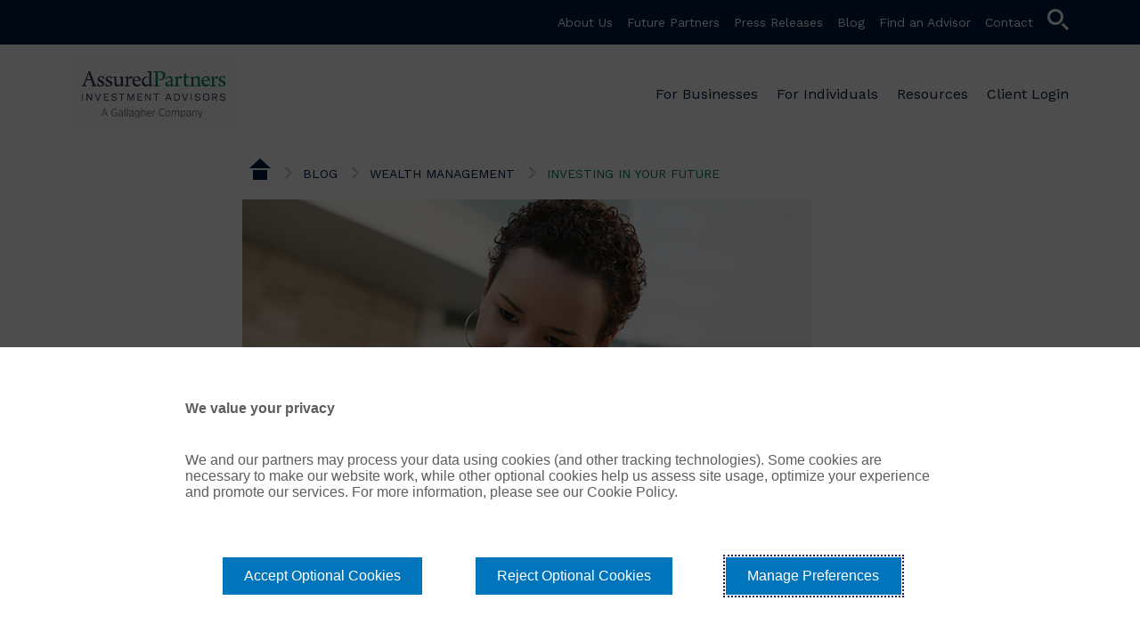

--- FILE ---
content_type: text/html; charset=utf-8
request_url: https://www.apadvisors.com/blogs/wealth-management/investing-in-your-future/
body_size: 10332
content:

<!DOCTYPE html>
<html lang="en-US" style=''>

<head id="Head">
    <meta content="text/html; charset=UTF-8" http-equiv="Content-Type" />
    <meta name="viewport" content="width=device-width,initial-scale=1" />

    

<!-- Google Tag Manager -->
<script>(function(w,d,s,l,i){w[l]=w[l]||[];w[l].push({'gtm.start':
new Date().getTime(),event:'gtm.js'});var f=d.getElementsByTagName(s)[0],
j=d.createElement(s),dl=l!='dataLayer'?'&l='+l:'';j.async=true;j.src=
'https://www.googletagmanager.com/gtm.js?id='+i+dl;f.parentNode.insertBefore(j,f);
})(window,document,'script','dataLayer','GTM-WKF8DH2V');</script>
<!-- End Google Tag Manager -->
    
<meta http-equiv="Content-Type" content="text/html;charset=UTF-8">
<meta name="viewport" content="width=device-width,initial-scale=1" />


    <title>Investing In Your Future</title>


        <meta name="image" property="og:image" content="https://www.apadvisors.com/-/media/Images/APIA/blog_images/Investing_GRID.jpg" />

        <meta name="robots" content="INDEX, FOLLOW" />


        <link rel="canonical" href="https://www.apadvisors.com/blogs/wealth-management/investing-in-your-future/">

    
        <link rel="shortcut icon" href="/-/media/Themes/APIA/APIA-Theme/Favicon.ico" type="image/x-icon" />
        <link rel="icon" href="/-/media/Themes/APIA/APIA-Theme/Favicon.ico" type="image/x-icon" />



    
                    <script src="/-/media/Themes/APIA/APIA-Theme/Header/jquery-360.js?v=20230518T155336Z"></script>
                    <link href="/-/media/Themes/APIA/APIA-Theme/Header/apia-corporate.css?v=20251230T102137Z" type="text/css" rel="stylesheet" />
                    <link href="/-/media/Themes/APIA/APIA-Theme/Header/APCorp-Interim-CSS.css?v=20250818T123719Z" type="text/css" rel="stylesheet" />




    <link href="https://fonts.googleapis.com/css2?family=Material+Icons" rel="stylesheet">
    <meta name="item" content="b5eaf5bf-f065-4046-be76-61b1361e650d">
</head>

<body id="body" class=' '>
    

<!-- Google Tag Manager (noscript) -->
<noscript><iframe src="https://www.googletagmanager.com/ns.html?id=GTM-WKF8DH2V" height="0" width="0" style="display:none;visibility:hidden"></iframe></noscript>
<!-- End Google Tag Manager (noscript) -->

<meta name="google-site-verification" content="83lrQUDLVuh4hhaCkvoJUL5sX5ookggeR_lbMoZXiBk" />

    
<header class="">
    


    <nav class="shortcut-menu" data-search-page=/search>
        
        <ul>
                    <li>


        <a role="button" href="https://www.apadvisors.com/about-us/" class="menu-link" data-item-id="37d7126e-545a-4db9-a06c-d299d4c0c503" parent-item-id="9c7c8b0f-c09c-4f7c-9c2f-37aaee66a9f5">
            About Us
        </a>


                            <ul class="sidebar">
                                <li>


        <a role="button" href="https://www.apadvisors.com/about-us/" class="menu-link" data-item-id="37d7126e-545a-4db9-a06c-d299d4c0c503" parent-item-id="9c7c8b0f-c09c-4f7c-9c2f-37aaee66a9f5">
            About Us
        </a>

                                </li>

                                    <li>


<a href="https://www.apadvisors.com/for-businesses/fiduciary-support/" class="menu-link" parent-item-id="{37D7126E-545A-4DB9-A06C-D299D4C0C503}" data-item-id="18ee7220-dd1b-4149-887d-a644093301f2" >Fiduciary Support</a>
                                    </li>
                                    <li>


<a href="https://www.apadvisors.com/for-businesses/plan-design/" class="menu-link" parent-item-id="{37D7126E-545A-4DB9-A06C-D299D4C0C503}" data-item-id="6333195d-7107-48ea-9889-fcc224f08f8d" >Plan Design</a>
                                    </li>
                                    <li>


<a href="https://www.apadvisors.com/for-businesses/investment-analysis/" class="menu-link" parent-item-id="{37D7126E-545A-4DB9-A06C-D299D4C0C503}" data-item-id="cb0504de-6694-43b8-982b-77a5c6cad240" >Investment Analysis</a>
                                    </li>
                                    <li>


<a href="https://www.apadvisors.com/for-businesses/participant-outcomes/" class="menu-link" parent-item-id="{37D7126E-545A-4DB9-A06C-D299D4C0C503}" data-item-id="95612a75-875c-4204-909c-badffbc21cf8" >Participant Outcomes</a>
                                    </li>
                            </ul>
                    </li>
                    <li>


<a href="https://www.assuredpartners.com/future-agency-partners/" class="menu-link" parent-item-id="9c7c8b0f-c09c-4f7c-9c2f-37aaee66a9f5" target="_blank" rel="noopener noreferrer" data-item-id="1aba808c-1ded-45f6-a663-3cb4bd2ed34c" >Future Partners</a>

                    </li>
                    <li>


        <a role="button" href="https://www.apadvisors.com/press-releases/" class="menu-link" data-item-id="3dc3a48c-71c2-491f-912e-f8f63f0375de" parent-item-id="9c7c8b0f-c09c-4f7c-9c2f-37aaee66a9f5">
            Press Releases
        </a>


                            <ul class="sidebar">
                                <li>


        <a role="button" href="https://www.apadvisors.com/press-releases/" class="menu-link" data-item-id="3dc3a48c-71c2-491f-912e-f8f63f0375de" parent-item-id="9c7c8b0f-c09c-4f7c-9c2f-37aaee66a9f5">
            Press Releases
        </a>

                                </li>

                                    <li>


        <a role="button" href="https://www.apadvisors.com/press-releases/2022/" class="menu-link" data-item-id="9d88e164-24da-493b-b898-08dc5b856dd6" parent-item-id="3dc3a48c-71c2-491f-912e-f8f63f0375de">
            2022 Acquisitions
        </a>

                                    </li>
                                    <li>


        <a role="button" href="https://www.apadvisors.com/press-releases/2023/" class="menu-link" data-item-id="066b766c-d1d7-40dd-be23-2fb76bbb08c2" parent-item-id="3dc3a48c-71c2-491f-912e-f8f63f0375de">
            2023 Acquisitions
        </a>

                                    </li>
                                    <li>


        <a role="button" href="https://www.apadvisors.com/press-releases/2024/" class="menu-link" data-item-id="1ddac6e7-bac0-481f-8d82-0ab87238177a" parent-item-id="3dc3a48c-71c2-491f-912e-f8f63f0375de">
            2024 Acquisitions
        </a>

                                    </li>
                            </ul>
                    </li>
                    <li>


        <a role="button" href="https://www.apadvisors.com/blogs/" class="menu-link" data-item-id="7380c8c1-1a3c-44b8-ba38-dc454f578909" parent-item-id="9c7c8b0f-c09c-4f7c-9c2f-37aaee66a9f5">
            Blog
        </a>


                            <ul class="sidebar">
                                <li>


        <a role="button" href="https://www.apadvisors.com/blogs/" class="menu-link" data-item-id="7380c8c1-1a3c-44b8-ba38-dc454f578909" parent-item-id="9c7c8b0f-c09c-4f7c-9c2f-37aaee66a9f5">
            Blog
        </a>

                                </li>

                                    <li>


        <a role="button" href="https://www.apadvisors.com/blogs/financial-wellness/" class="menu-link" data-item-id="6296fc34-3efe-4675-bdd0-878b59662efe" parent-item-id="7380c8c1-1a3c-44b8-ba38-dc454f578909">
            Financial Wellness
        </a>

                                    </li>
                                    <li>


        <a role="button" href="https://www.apadvisors.com/blogs/insights-and-perspectives/" class="menu-link" data-item-id="a7393657-b2fc-4509-9ba4-8e625e1bf31d" parent-item-id="7380c8c1-1a3c-44b8-ba38-dc454f578909">
            Insights and Perspectives
        </a>

                                    </li>
                                    <li>


        <a role="button" href="https://www.apadvisors.com/blogs/personal-planning/" class="menu-link" data-item-id="a36f3ee5-87a6-4352-b204-98dc18b1a719" parent-item-id="7380c8c1-1a3c-44b8-ba38-dc454f578909">
            Personal Planning
        </a>

                                    </li>
                                    <li>


        <a role="button" href="https://www.apadvisors.com/blogs/quarterly-reports/" class="menu-link" data-item-id="203c904d-bda1-4d0a-aaa8-a088668f0246" parent-item-id="7380c8c1-1a3c-44b8-ba38-dc454f578909">
            Quarterly Reports
        </a>

                                    </li>
                                    <li>


        <a role="button" href="https://www.apadvisors.com/blogs/retirement-plan-sponsors/" class="menu-link" data-item-id="aa55f6c9-43b4-47a7-be6b-d4c9be21457c" parent-item-id="7380c8c1-1a3c-44b8-ba38-dc454f578909">
            Retirement Plan Sponsors
        </a>

                                    </li>
                                    <li>


        <a role="button" href="https://www.apadvisors.com/blogs/wealth-management/" class="menu-link" data-item-id="76984171-1ff4-43a3-a45d-2a2b99c2c6d7" parent-item-id="7380c8c1-1a3c-44b8-ba38-dc454f578909">
            Wealth Management
        </a>

                                    </li>
                            </ul>
                    </li>
                    <li>


        <a role="button" href="https://www.apadvisors.com/advisors/" class="menu-link" data-item-id="e186a48a-1811-4c53-bd4a-f03ed8e59b5b" parent-item-id="9c7c8b0f-c09c-4f7c-9c2f-37aaee66a9f5">
            Find an Advisor
        </a>


                            <ul class="sidebar">
                                <li>


        <a role="button" href="https://www.apadvisors.com/advisors/" class="menu-link" data-item-id="e186a48a-1811-4c53-bd4a-f03ed8e59b5b" parent-item-id="9c7c8b0f-c09c-4f7c-9c2f-37aaee66a9f5">
            Find an Advisor
        </a>

                                </li>

                                    <li>


        <a role="button" href="https://www.apadvisors.com/advisors/atlanta/" class="menu-link" data-item-id="b8b34008-aa97-4d08-8f60-f0586361ce5a" parent-item-id="e186a48a-1811-4c53-bd4a-f03ed8e59b5b">
            Atlanta
        </a>

                                    </li>
                                    <li>


        <a role="button" href="https://www.apadvisors.com/advisors/denver/" class="menu-link" data-item-id="de4bb478-ee8d-42ee-a4b0-d21f351b9fa5" parent-item-id="e186a48a-1811-4c53-bd4a-f03ed8e59b5b">
            Denver
        </a>

                                    </li>
                                    <li>


        <a role="button" href="https://www.apadvisors.com/advisors/dewitt/" class="menu-link" data-item-id="e26315e0-f8f5-4370-9f1e-8da9e6bee02a" parent-item-id="e186a48a-1811-4c53-bd4a-f03ed8e59b5b">
            DeWitt
        </a>

                                    </li>
                                    <li>


        <a role="button" href="https://www.apadvisors.com/advisors/eagle/" class="menu-link" data-item-id="a4755c7f-4dd8-4a13-8e5d-37cff92ebf7e" parent-item-id="e186a48a-1811-4c53-bd4a-f03ed8e59b5b">
            Eagle, ID
        </a>

                                    </li>
                                    <li>


        <a role="button" href="https://www.apadvisors.com/advisors/houston/" class="menu-link" data-item-id="fc4a568a-8756-4185-aeee-5bcbef9ea347" parent-item-id="e186a48a-1811-4c53-bd4a-f03ed8e59b5b">
            Houston
        </a>

                                    </li>
                                    <li>


        <a role="button" href="https://www.apadvisors.com/advisors/janesville/" class="menu-link" data-item-id="0e26ec83-5edd-46fa-80f4-9539ff1561af" parent-item-id="e186a48a-1811-4c53-bd4a-f03ed8e59b5b">
            Janesville, WI
        </a>

                                    </li>
                                    <li>


        <a role="button" href="https://www.apadvisors.com/advisors/lancaster/" class="menu-link" data-item-id="fccdabd8-fd64-46ca-b466-a4a6e334e0d0" parent-item-id="e186a48a-1811-4c53-bd4a-f03ed8e59b5b">
            Lancaster
        </a>

                                    </li>
                                    <li>


        <a role="button" href="https://www.apadvisors.com/advisors/lexington/" class="menu-link" data-item-id="bc8327eb-3560-4960-b08d-6006f7bdf9c6" parent-item-id="e186a48a-1811-4c53-bd4a-f03ed8e59b5b">
            Lexington, KY
        </a>

                                    </li>
                                    <li>


        <a role="button" href="https://www.apadvisors.com/advisors/madison/" class="menu-link" data-item-id="1f9da0ca-c0e8-439f-bd3d-27cd49b37479" parent-item-id="e186a48a-1811-4c53-bd4a-f03ed8e59b5b">
            Madison
        </a>

                                    </li>
                                    <li>


        <a role="button" href="https://www.apadvisors.com/advisors/moon-township/" class="menu-link" data-item-id="2eb4b4be-e827-44e5-9107-3477f70868df" parent-item-id="e186a48a-1811-4c53-bd4a-f03ed8e59b5b">
            Moon Township
        </a>

                                    </li>
                                    <li>


        <a role="button" href="https://www.apadvisors.com/advisors/nashville/" class="menu-link" data-item-id="6cae10be-0c14-4bc3-b036-8c19e32aeb72" parent-item-id="e186a48a-1811-4c53-bd4a-f03ed8e59b5b">
            Nashville, IL
        </a>

                                    </li>
                                    <li>


        <a role="button" href="https://www.apadvisors.com/advisors/newport-beach/" class="menu-link" data-item-id="8c5c1a3b-4822-407a-9caf-e6cb0c0f8033" parent-item-id="e186a48a-1811-4c53-bd4a-f03ed8e59b5b">
            Newport Beach
        </a>

                                    </li>
                                    <li>


        <a role="button" href="https://www.apadvisors.com/advisors/plantation/" class="menu-link" data-item-id="c5485ab0-30a9-4df8-b1b5-48a8c9d29f32" parent-item-id="e186a48a-1811-4c53-bd4a-f03ed8e59b5b">
            Plantation
        </a>

                                    </li>
                                    <li>


        <a role="button" href="https://www.apadvisors.com/advisors/seattle/" class="menu-link" data-item-id="685580a3-1e0a-4a86-a68b-5b7b75a65084" parent-item-id="e186a48a-1811-4c53-bd4a-f03ed8e59b5b">
            Seattle
        </a>

                                    </li>
                                    <li>


        <a role="button" href="https://www.apadvisors.com/advisors/wilmington/" class="menu-link" data-item-id="9cdfec67-a11d-4fd4-b578-b8c557925d3b" parent-item-id="e186a48a-1811-4c53-bd4a-f03ed8e59b5b">
            Wilmington
        </a>

                                    </li>
                            </ul>
                    </li>
                    <li>


        <a role="button" href="https://www.apadvisors.com/contact-us/" class="menu-link" data-item-id="6cc72740-fbb6-481c-afd5-4fc4db0298c9" parent-item-id="9c7c8b0f-c09c-4f7c-9c2f-37aaee66a9f5">
            Contact
        </a>


                    </li>
            <li>
                <search>
                    <span class="search">
                        <div class="input-search">
                            <input aria-label="search input" type="text" placeholder="Search and hit enter" maxlength=250 />
                        </div>
                    </span>
                    <span class="button-search">
                        <a role="button" href="#" class="menu-link"><span class="icon-ap">search</span></a>
                    </span>
                </search>
            </li>
        </ul>
    </nav>



    <nav class="top-menu" parent-item-id="76984171-1ff4-43a3-a45d-2a2b99c2c6d7">
        <a role="button" href="/" class="menu-brand" aria-haspopup="true">
            <img src="/-/media/Images/APIA/APIA_Gallagher-Logo/APIA_Color_Large.jpg?la=en&amp;h=1114&amp;w=2579&amp;hash=BFD0CEFC36F0897F8CF94788939E72A5" alt="Color Large" />
        </a>
        <ul>
                            <li>


                        <a role="button" aria-haspopup="true" aria-expanded="false" href="#" class="menu-link" data-item-id="85d78ea9-d294-4d63-a3f9-7028acbc5782">
For Businesses                        </a>
                        <div class="mega-menu">
                            <div class="mega-menu-container">
                                <div class="mega-menu__close">
                                    <span class="icon-ap" tabindex="0">close</span>
                                </div>
                                <div class="mega-menu-items">
                                    <ul>
                                        <li>


        <a role="button" href="https://www.apadvisors.com/for-businesses/" class="menu-link" data-item-id="85d78ea9-d294-4d63-a3f9-7028acbc5782" parent-item-id="9c7c8b0f-c09c-4f7c-9c2f-37aaee66a9f5">
            For Businesses
        </a>

                                        </li>

                                            <li>


        <a role="button" href="https://www.apadvisors.com/for-businesses/retirement-plans/" class="menu-link" data-item-id="4ec8634a-0fea-4c42-a85f-9b40575cb788" parent-item-id="85d78ea9-d294-4d63-a3f9-7028acbc5782">
            Retirement Plans
        </a>


                                            </li>
                                            <li>


        <a role="button" href="https://www.apadvisors.com/for-businesses/fiduciary-support/" class="menu-link" data-item-id="ed8e45b7-5880-4bc3-acc8-ff593837d7d6" parent-item-id="85d78ea9-d294-4d63-a3f9-7028acbc5782">
            Fiduciary Support
        </a>


                                            </li>
                                            <li>


        <a role="button" href="https://www.apadvisors.com/for-businesses/plan-design/" class="menu-link" data-item-id="b0717880-8768-4acd-8f56-19b65737e25c" parent-item-id="85d78ea9-d294-4d63-a3f9-7028acbc5782">
            Plan Design
        </a>


                                            </li>
                                            <li>


        <a role="button" href="https://www.apadvisors.com/for-businesses/investment-analysis/" class="menu-link" data-item-id="b8951090-8ba6-42ba-9ce1-ce05a572f250" parent-item-id="85d78ea9-d294-4d63-a3f9-7028acbc5782">
            Investment Analysis
        </a>


                                            </li>
                                            <li>


        <a role="button" href="https://www.apadvisors.com/for-businesses/participant-outcomes/" class="menu-link" data-item-id="9b931938-ac53-4cae-b338-264bad31095d" parent-item-id="85d78ea9-d294-4d63-a3f9-7028acbc5782">
            Participant Outcomes
        </a>


                                            </li>
                                            <li>


<a href="https://www.assuredpartners.com/business-insurance/" class="menu-link" parent-item-id="85d78ea9-d294-4d63-a3f9-7028acbc5782" target="_blank" rel="noopener noreferrer" data-item-id="216eee96-27be-46c6-a079-d791e9a7f4ff" >Insurance Services at AssuredPartners.com</a>

                                            </li>



    <li>
        <a role="button" href="https://www.apadvisors.com/Blogs/retirement-plan-sponsors/Insights-for-Plan-Sponsors-Preparing-for-a-Strong-Start-to-2026" class="post">
            <div class="large-post">
                <img src="/-/media/Images/APIA/blog_images/2026_Grid.jpg" alt="2026 grid">
                <div class="large-post__title">
                    <p>Insights for Plan Sponsors: Preparing for a Strong Start to 2026</p>
                    <div class="large-post__subtitle d-none d-lg-block">
                        <span>Retirement Plan Sponsors</span> 12/17/2025
                    </div>

                </div>
                <p class="d-none d-lg-block large-post__description">
                    <span>
                        As 2025 winds down, retirement plan sponsors face a critical opportunity to reflect, recalibrate, and prepare for the year ahead. December is more than a time for closing the books—it’s a strategic...
                    </span>
                </p>
            </div>
        </a>
    </li>





                                    </ul>
                                </div>
                            </div>
                        </div>
                </li>
                <li>


                        <a role="button" aria-haspopup="true" aria-expanded="false" href="#" class="menu-link" data-item-id="34665b86-4616-42ad-8d42-c7dd00290731">
For Individuals                        </a>
                        <div class="mega-menu">
                            <div class="mega-menu-container">
                                <div class="mega-menu__close">
                                    <span class="icon-ap" tabindex="0">close</span>
                                </div>
                                <div class="mega-menu-items">
                                    <ul>
                                        <li>


        <a role="button" href="https://www.apadvisors.com/for-individuals/" class="menu-link" data-item-id="34665b86-4616-42ad-8d42-c7dd00290731" parent-item-id="9c7c8b0f-c09c-4f7c-9c2f-37aaee66a9f5">
            For Individuals
        </a>

                                        </li>

                                            <li>


        <a role="button" href="https://www.apadvisors.com/for-individuals/retirement-accounts/" class="menu-link" data-item-id="ea84bd38-b2e6-435d-a739-5de7a027225b" parent-item-id="34665b86-4616-42ad-8d42-c7dd00290731">
            Retirement Accounts
        </a>


                                            </li>
                                            <li>


        <a role="button" href="https://www.apadvisors.com/for-individuals/wealth-management/" class="menu-link" data-item-id="06475553-6f81-4b58-8553-dd2a66dea958" parent-item-id="34665b86-4616-42ad-8d42-c7dd00290731">
            Wealth Management
        </a>


                                            </li>
                                            <li>


        <a role="button" href="https://www.apadvisors.com/for-individuals/life-insurance/" class="menu-link" data-item-id="e24f5873-9875-4022-af09-fae20ad35dc1" parent-item-id="34665b86-4616-42ad-8d42-c7dd00290731">
            Life Insurance
        </a>


                                            </li>
                                            <li>


        <a role="button" href="https://www.apadvisors.com/for-individuals/college-savings/" class="menu-link" data-item-id="91e265fa-cee1-4480-ab2c-be378084cc1d" parent-item-id="34665b86-4616-42ad-8d42-c7dd00290731">
            College Savings
        </a>


                                            </li>
                                            <li>


<a href="https://www.assuredpartners.com/personal-insurance/" class="menu-link" parent-item-id="34665b86-4616-42ad-8d42-c7dd00290731" target="_blank" rel="noopener noreferrer" data-item-id="d5a3ddca-cb34-4c98-bfbc-883d5bfc02fd" >Personal Insurance at AssuredPartners.com</a>

                                            </li>



        <li>
            <a role="button" href="https://www.apadvisors.com/Blogs/financial-wellness/Charitable-Giving-25" class="post">
                <div class="small-post">
                    <img src="/-/media/Images/APIA/blog_images/Charitable-Giving_Grid.jpg" alt="Charitable Giving Grid">
                    <p>
                        The Power of Charitable Giving: Purpose, Planning, and Impact<br />
                        <span class="read">Read article</span>
                    </p>
                </div>
            </a>
        </li>







        <li>
            <a role="button" href="https://www.apadvisors.com/Blogs/wealth-management/Top-5-Trends-for-2026" class="post">
                <div class="small-post">
                    <img src="/-/media/Images/APIA/blog_images/Top-Trends_Grid.jpg" alt="top trends grid">
                    <p>
                        Top 5 Trends for 2026<br />
                        <span class="read">Read article</span>
                    </p>
                </div>
            </a>
        </li>





                                    </ul>
                                </div>
                            </div>
                        </div>
                </li>
                <li>


                        <a role="button" aria-haspopup="true" aria-expanded="false" href="#" class="menu-link" data-item-id="5b557435-bbba-4eda-bad6-c265557ec8f6">
Resources                        </a>
                        <div class="mega-menu">
                            <div class="mega-menu-container">
                                <div class="mega-menu__close">
                                    <span class="icon-ap" tabindex="0">close</span>
                                </div>
                                <div class="mega-menu-items">
                                    <ul>
                                        <li>


        <a role="button" href="https://www.apadvisors.com/resources/" class="menu-link" data-item-id="5b557435-bbba-4eda-bad6-c265557ec8f6" parent-item-id="9c7c8b0f-c09c-4f7c-9c2f-37aaee66a9f5">
            Resources
        </a>

                                        </li>

                                            <li>


        <a role="button" href="https://www.apadvisors.com/resources/participant-success-center/" class="menu-link" data-item-id="0aab6632-1aa1-4d3e-9954-15828bc93312" parent-item-id="5b557435-bbba-4eda-bad6-c265557ec8f6">
            Participant Success Center
        </a>


                                            </li>
                                            <li>


        <a role="button" href="https://www.apadvisors.com/resources/contribution-limits/" class="menu-link" data-item-id="5da648ee-c615-4509-84c2-6bd45f849a72" parent-item-id="5b557435-bbba-4eda-bad6-c265557ec8f6">
            Contribution Limits
        </a>


                                            </li>
                                            <li>


        <a role="button" href="https://www.apadvisors.com/resources/calculators/" class="menu-link" data-item-id="3ce1b4a0-7a6d-4603-9152-b90339760cca" parent-item-id="5b557435-bbba-4eda-bad6-c265557ec8f6">
            Calculators
        </a>


                                            </li>



    <li>
        <a role="button" href="https://www.apadvisors.com/Blogs/personal-planning/2026-Budget" class="post">
            <div class="large-post">
                <img src="/-/media/Images/APIA/blog_images/2026-Budget_Grid.jpg" alt="2026 Budget_Grid">
                <div class="large-post__title">
                    <p>Building Your 2026 Budget: A Practical Guide to Success</p>
                    <div class="large-post__subtitle d-none d-lg-block">
                        <span>Personal Planning</span> 01/07/2026
                    </div>

                </div>
                <p class="d-none d-lg-block large-post__description">
                    <span>
                        As we step into 2026, creating a solid budget is more important than ever. Economic trends, evolving consumer behaviors, and technological advancements are reshaping how we manage money. Whether...
                    </span>
                </p>
            </div>
        </a>
    </li>





                                    </ul>
                                </div>
                            </div>
                        </div>
                </li>
                <li>


                        <a role="button" aria-haspopup="true" aria-expanded="false" href="#" class="menu-link" data-item-id="f1a57e93-d638-4576-9c58-51e1f5c715b9">
Client Login                        </a>
                        <div class="mega-menu">
                            <div class="mega-menu-container">
                                <div class="mega-menu__close">
                                    <span class="icon-ap" tabindex="0">close</span>
                                </div>
                                <div class="mega-menu-items">
                                    <ul>
                                        <li>


<a href="https://www.apadvisors.com/" class="menu-link" parent-item-id="{9C7C8B0F-C09C-4F7C-9C2F-37AAEE66A9F5}" data-item-id="f1a57e93-d638-4576-9c58-51e1f5c715b9" >Client Login</a>
                                        </li>

                                            <li>


<a href="https://wealth.emaplan.com/ema/SignIn?ema" class="menu-link" parent-item-id="" target="_blank" title="Schwab login" rel="noopener noreferrer" data-item-id="" >eMoney</a>

                                            </li>
                                            <li>


<a href="https://digital.fidelity.com/prgw/digital/login/full-page" class="menu-link" parent-item-id="" target="_blank" title="Fidelity login" rel="noopener noreferrer" data-item-id="" >Fidelity</a>

                                            </li>
                                            <li>


<a href="https://login.orionadvisor.com/" class="menu-link" parent-item-id="" target="_blank" title="Fidelity login" rel="noopener noreferrer" data-item-id="" >Orion</a>

                                            </li>
                                            <li>


<a href="https://client.schwab.com/Areas/Access/Login?kc=y&amp;sim=y" class="menu-link" parent-item-id="" target="_blank" title="Schwab login" rel="noopener noreferrer" data-item-id="" >Schwab</a>

                                            </li>

                                    </ul>
                                </div>
                            </div>
                        </div>
                </li>

        </ul>
    </nav>

    


    <nav aria-label="menu mobile" class="mobile-menu">
        <ul>
            <li><a role="button" href="#" class="menu-link"><span class="material-icons drawer-open">menu</span></a></li>
            <li>
                <a role="button" href="/" class="menu-link">
                    <img src="/-/media/Images/APIA/APIA-Favicon.svg" width="24px" />
                </a>
            </li>
            <li>
            </li>
        </ul>
    </nav>

</header>



    <nav aria-label="menu mobile" class="drawer">
        <div class="drawer__header">
            <ul>
                <li><a role="button" href="#" class="menu-link drawer-close"><span class="material-icons">menu</span></a></li>
                <li>
                    <a role="button" href="/" class="menu-link">
                        <img src="/-/media/Images/APIA/APIA-Favicon.svg" width="24px" />
                    </a>
                </li>
                <li>
                    <a role="button" href="#" class="menu-link drawer-close"><span class="icon-ap">close</span></a>
                </li>
            </ul>
        </div>
        <div class="drawer__search">
            <span class="button-search">
                <a role="button" href="#" class="menu-link"><span class="icon-ap">search</span></a>
            </span>
            <span class="search">
                <div class="input-search">
                    <input type="text" placeholder="Search and hit enter" />
                </div>
            </span>
        </div>
        <div class="drawer__navigation">
            <div class="drawer__navigation__title"></div>
            <ul class="primary-nav"></ul>
            <div class="items-more">
                <ul class="items-more-nav"></ul>
                <div class="items-more__actions">
                    <span class="items-more__cta"></span>
                </div>
            </div>
            <ul class="items-featured"></ul>


            <ul class="shortcut-menu"></ul>
        </div>
    </nav>

    <section aria-label="blog details" class="container_0">
    <div class="row_0">
        <div class="col-md-8 offset-md-2 blog-details">
            
            <ul role="navigation" aria-label="breadcrumbs" aria-current="location" class="breadcrumb">
                    <li class="breadcrumb-item">
                        <a href="https://www.apadvisors.com/">
                            <span class="icon-ap icon-home"></span>
                        </a>
                    </li>

                        <li class="breadcrumb-item">
                            <a href="https://www.apadvisors.com/blogs/">Blog</a>
                        </li>
                        <li class="breadcrumb-item">
                            <a href="https://www.apadvisors.com/blogs/wealth-management/">Wealth Management</a>
                        </li>

                <li class="breadcrumb-item">
                    Investing In Your Future
                </li>
            </ul>
        <script type="application/ld+json">
            {"@context":"https://schema.org","@type":"BreadcrumbList","itemListElement":[{"@type":"ListItem","position":1,"name":"Blog","item":"https://www.apadvisors.com/blogs/"},{"@type":"ListItem","position":2,"name":"Wealth Management","item":"https://www.apadvisors.com/blogs/wealth-management/"},{"@type":"ListItem","position":3,"name":"Investing In Your Future"}]}
        </script>




                        <picture>
                            <source srcset="/-/media/Images/APIA/blog_images/Investing_DETAIL.jpg?as=0&amp;sc=0.75&amp;hash=95045442E2DD292DF00F4E6E542AB80C" media="(max-width: 800px)">
                            <source srcset="/-/media/Images/APIA/blog_images/Investing_DETAIL.jpg?as=0&amp;sc=0.5&amp;hash=10586C887867782B36A282FA59D0EC46" media="(max-width: 400px)">
                            <img src="/-/media/Images/APIA/blog_images/Investing_DETAIL.jpg" class="img-fluid blog-details-img" alt="Investing_DETAIL" />
                        </picture>
                <h1>Investing In Your Future</h1>
            <div class="blog-details__extras">
                <div class="author">

06/28/2022 <span>Written by: Jenny Boudreau</span>
                </div>

                <div class="social__links">
                    <a aria-label="external link" alt="facebook" href="http://www.facebook.com/sharer/sharer.php?u=https://www.apadvisors.com/blogs/wealth-management/investing-in-your-future/"><span class="icon-ap">facebook</span></a>
                    <a aria-label="external link" alt="twitter" href="http://twitter.com/intent/tweet?original_referer=https://www.apadvisors.com/blogs/wealth-management/investing-in-your-future/"><span class="icon-ap">twitter</span></a>
                    <a aria-label="external link" alt="linkedin" href="https://www.linkedin.com/sharing/share-offsite/?url=https://www.apadvisors.com/blogs/wealth-management/investing-in-your-future/"><span class="icon-ap">linkedin</span></a>
                    <a aria-label="external link" alt="email" href="mailto:?subject=https://www.apadvisors.com/blogs/wealth-management/investing-in-your-future/"><span class="icon-ap">email</span></a>
                    <a aria-label="rss feed" href="https://www.apadvisors.com/blogrss/wealth-management/"><span class="icon-ap">rss</span></a>
                </div>
            </div>
                <p>
                    <p>Everyone has their reasons for investing, which is why increasing your net worth &ndash; the value of your assets such as cash and real estate, less your debts or other financial obligations &ndash; is more important than ever.</p> <p>Because most of us are responsible for our financial future, including retirement, we need to start building wealth now. Whether your goals are short-term, such as going back to school or buying a home, or long-term, such as setting money aside to pay for future health care expenses, keep your end objective in mind.</p> <p>With the Social Security system under stress and changes in today&rsquo;s workplace, future retirees will likely be responsible for their retirement income. Today&rsquo;s healthier, more active lifestyles and advances in medicine are helping people live longer. This is great news, but it does mean planning and preparing for a longer, more expensive retirement.</p> <p>There&rsquo;s also inflation to consider. We don&rsquo;t know what impact inflation will have on us 20-30 years from now, but we should prepare just the same.</p> <p>Despite the challenges, there are ways to address rising costs and inflation &ndash; even if you don&rsquo;t come from wealth or win the lottery. Before preparing your investment plan and strategy, define your goals. Start by asking:</p> <ul> <li>Why are you investing?</li> <li>When will you need the money?</li> <li>How much will you need?</li> <li>How much investment risk are you comfortable taking?</li> </ul> <p>Your answers to the questions above will help determine what investments and strategies to choose. As an individual investor, you&rsquo;re likely to choose stocks, bonds, and cash securities, such as money market funds. Within each category, there are investments with different risk and return characteristics.</p> <p>If you&rsquo;re just getting started with investing, mutual funds may be an option. The process of selecting a fund does require careful thought and weighing the risk versus potential return. Additional considerations include fees and how closely the fund&rsquo;s objectives match your own.</p> <p>Approved by Congress to help people build funds for retirement and education, the following investment accounts offer tax advantages:</p> <ul> <li>401(k)s and similar employer-sponsored retirement plans</li> <li>Individual retirement accounts (IRAs)</li> <li>Coverdale education savings accounts</li> <li>529 savings plan</li> </ul> <p>In addition to choosing your investment, your plan should include strategies for controlling risk &ndash; such as diversification and asset allocation.</p> <p>When you diversify, you spread your money among different investments within the three major asset classes &mdash; stocks, bonds, and cash &mdash; to potentially reduce the risk of loss. The idea is that if one investment declines in value, gains from another investment might potentially offset the loss.</p> <p>Asset allocation is strategically dividing your money among the three asset classes to pursue a specific investment goal. This strategy can help you construct an investment portfolio with an appropriate combination of risk and return for your situation. It considers your time frame and the amount of investment risk you feel comfortable with.</p> <p>Align your asset allocation and specific investments with your goals. If you&rsquo;re investing to buy a house in five years, you probably shouldn&rsquo;t be speculating on high-risk investments. When choosing investments, always balance risk against potential return. Be aware of the specific risk of different investments and consider them.</p> <p>Whether you&rsquo;re an experienced investor or a novice, you don&rsquo;t have to do it alone. The <a href="/contact-us">experienced advisors</a> at AssuredPartners Investment Advisors can help you determine whether your investment decisions make sense for your situation.</p>
                </p>

    <script type="application/ld+json">
    {
  "@context": "https://schema.org",
  "@type": "NewsArticle",
  "headline": "Investing In Your Future",
  "image": [
    "https://www.apadvisors.com/-/media/Images/APIA/blog_images/Investing_DETAIL.jpg",
    "https://www.apadvisors.com/-/media/Images/APIA/blog_images/Investing_FEATURED.jpg",
    "https://www.apadvisors.com/-/media/Images/APIA/blog_images/Investing_GRID.jpg"
  ],
  "datePublished": "2022-06-28T22:00:00+00:00",
  "dateModified": "2024-03-12T16:53:03+00:00",
  "author": [
    {
      "name": "Jenny Boudreau"
    }
  ]
}
    </script>


    <div class="hero-left background-primary-color-primary-color900 no-padding-mobile subscribe-container">
        <div class="hero-left__img-container">
            <img src="/-/media/Images/Corporate/Rich-Block-Images/unsplash_WYd_PkCa1BY.png?la=en&amp;h=304&amp;w=415&amp;hash=BDAAC813612B0F87FA99B6E7F02E07E9" class="hero-img" alt="unsplash" />

            <svg width="119" height="304" viewBox="0 0 119 304" fill="none" xmlns="http://www.w3.org/2000/svg"
                 class="hero-border d-none d-sm-block" preserveAspectRatio="none">
                <path fill-rule="evenodd" clip-rule="evenodd"
                      d="M119 0H77.0175L118 109.814C117.444 113.943 39.1609 240.992 0.0885925 304H119V0Z" fill="#0A0A0A" />
            </svg>

            <svg width="414" height="115" viewBox="0 0 414 115" fill="none" xmlns="http://www.w3.org/2000/svg"
                 class="hero-border d-sm-none d-block" preserveAspectRatio="none">
                <path fill-rule="evenodd" clip-rule="evenodd"
                      d="M240.621 87.9987L262.5 96L263.471 95.7821C263.949 95.9125 264.278 95.9861 264.45 96L414 62.424L414 115H0V0L104.293 38.1415C157.192 57.711 210.759 77.387 240.621 87.9987Z"
                      fill="#0A0A0A" />
            </svg>
        </div>
        <div class="hero-left__text-container">
            <h2 class="hero-title font-color-background-colors-white">
                Subscribe to keep up with the latest news
            </h2>
            <p>Don't miss our next blog post!</p>
<p>Sign up to receive emails about our blog posts, newsletters and webinars.</p>
            <div class="text-center text-sm-start">
                    <a role="button" class="mdc-button mdc-button--unelevated btn-secondary mdc-ripple-upgraded" href="https://info.assuredpartners.com/-Global-Subscription-Page.html?utm_source=apweb&amp;utm_medium=link&amp;utm_campaign=newsletter-subscribe&amp;utm_adcontent=subscribe" target="_blank">
                        <span class="mdc-button__ripple"></span>
                        <span class="mdc-button__label">Subscribe</span>
                    </a>
            </div>
        </div>
    </div>


<div aria-label="Related articles">
    <div class="blog-details">
        <div class="row">
            <h2 class="related">Related articles</h2>
            <div class="blog-grid">

<div class="blog-post">
    <a role="button" href="https://www.apadvisors.com/Blogs/wealth-management/Top-5-Trends-for-2026"><img src="/-/media/Images/APIA/blog_images/Top-Trends_Grid.jpg" alt="top trends grid"></a>
    <div class="blog-post__content">
        <a role="button" href="https://www.apadvisors.com/Blogs/wealth-management/Top-5-Trends-for-2026">Top 5 Trends for 2026</a>
        <div class="blog-post__subtitle">
            <a role="button" href="https://www.apadvisors.com/blogs/wealth-management/">Wealth Management</a>01/14/2026
        </div>
            <p class="d-none d-md-block">
                The wealth management industry in 2026 is undergoing a profound transformation driven by technology, shifting demographics, and evolving client expectations. Firms are embracing AI-powered solutions...
            </p>

    </div>
</div>
<div class="blog-post">
    <a role="button" href="https://www.apadvisors.com/Blogs/wealth-management/401k-v-IRA"><img src="/-/media/Images/APIA/blog_images/401kIRA_Grid.jpg" alt="401k grid"></a>
    <div class="blog-post__content">
        <a role="button" href="https://www.apadvisors.com/Blogs/wealth-management/401k-v-IRA">401(k) vs. IRA: What&#39;s the Difference?</a>
        <div class="blog-post__subtitle">
            <a role="button" href="https://www.apadvisors.com/blogs/wealth-management/">Wealth Management</a>11/19/2025
        </div>
            <p class="d-none d-md-block">
                If you&#39;re a little confused about the difference between a 401(k) and an IRA, you&#39;re not alone. Most people know that they&#39;re both designed to help you save for retirement and, at work, they...
            </p>

    </div>
</div>
<div class="blog-post">
    <a role="button" href="https://www.apadvisors.com/Blogs/wealth-management/New-Tax-Law"><img src="/-/media/Images/APIA/blog_images/BBB_Grid.jpg" alt="big beautiful bill grid"></a>
    <div class="blog-post__content">
        <a role="button" href="https://www.apadvisors.com/Blogs/wealth-management/New-Tax-Law">A New Tax Law Has Arrived</a>
        <div class="blog-post__subtitle">
            <a role="button" href="https://www.apadvisors.com/blogs/wealth-management/">Wealth Management</a>08/06/2025
        </div>
            <p class="d-none d-md-block">
                You’ve likely seen the headlines about the “One Big Beautiful Bill” (OBBB) signed into law on July 4, 2025. It’s a sweeping piece of legislation that expands many of the 2017 tax cuts. It also...
            </p>

    </div>
</div>
            </div>
        </div>
    </div>
</div>

        </div>
    </div>
</section>

    

    <footer class="footer">
        <div class="footer-container">
            <div class="footer-row">
                <div class="brand">
                    <a role="button" href="#" class="footer-brand">
                        <img src="/-/media/Images/APIA/APIA_Gallagher-Logo/APIA_Reversed_Large2.png?la=en&amp;h=1114&amp;w=2580&amp;hash=BD7D2F92A3874510D835375D77B1E212" alt="APIA White on BLue" />
                    </a>
                </div>


<div class="careers">
    <div class="footer__title">Resources</div>
    <div class="careers__links">
                <div class="block">
<a href="https://www.apadvisors.com/resources/contribution-limits/" title="Internship Opportunities" role="button" >Contribution Limits</a><a href="https://www.apadvisors.com/resources/calculators/" title="Emerging Professionals" role="button" >Calculators</a>                </div>

                <div class="block">
<a href="https://www.apadvisors.com/about-us/" role="button" >About</a><a href="https://www.apadvisors.com/blogs/" role="button" >Blogs</a><a href="https://www.apadvisors.com/advisors/" role="button" >Find an Advisor</a>                </div>
            </div>
</div>

                



            <div class="social">
                <div class="footer__title">Follow Us</div>
                <div class="social__links">
                            <a role="button" aria-label="external link" target="_blank"
                               alt="linkedin"
                               href="https://www.linkedin.com/company/assuredpartners-investment-advisors/about/">
                                <span class="icon-ap">linkedin</span>
                            </a>
                </div>
            </div>





<div class="subscribe">
    <div class="footer__title">
        
    </div>
    <div class="subscribe-link">
    </div>
    



            <div class="social">
                <div class="footer__title">Follow Us</div>
                <div class="social__links">
                            <a role="button" aria-label="external link" target="_blank"
                               alt="linkedin"
                               href="https://www.linkedin.com/company/assuredpartners-investment-advisors/about/">
                                <span class="icon-ap">linkedin</span>
                            </a>
                </div>
            </div>



</div>
            </div>
                <div class="footer-content-block">
                    <p><span style="font-size: 13px;"><em>Investment advisory services offered through AssuredPartners Investment Advisors (APIA). APIA is an investment adviser based in Tampa, FL. APIA may only transact business in those states in which it is registered, notice filed, or qualifies for an exemption or exclusion from registration or notice filing requirements. APIA&rsquo;s web site is limited to the dissemination of general information pertaining to its advisory services, together with access to additional investment-related information, publications, and links. Accordingly, the publication of APIA&rsquo;s website on the Internet should not be construed by any consumer and/or prospective client as RIA Firm Name&rsquo;s solicitation to effect, or attempt to effect transactions in securities, or the rendering of personalized investment advice for compensation, over the Internet. Any subsequent, direct communication by APIA with a prospective client shall be conducted by a representative that is either registered or qualifies for an exemption or exclusion from registration in the state where the prospective client resides.</em></span></p>
<p><span style="font-size: 13px;"><em>A copy of APIA&rsquo;s current written disclosure statement discussing its business operations, services, and fees is available at the SEC&rsquo;s investment adviser public information website &ndash; www.adviserinfo.sec.gov or from APIA upon written request.</em></span></p>
<p><span style="font-size: 13px;"><em>This website and information are provided for guidance and information purposes only. Investments involve risk and are not guaranteed. This website and information are not intended to provide investment, tax, or legal advice. APIA does not provide tax or legal advice. You are encouraged to consult your tax advisor or attorney.</em></span></p>
<p><span style="font-size: 13px;"><em>Insurance products are offered and sold through individually licensed insurance agents who receive separate commission compensation for the sale of insurance products. Annuity guarantees are subject to the financial strength and claims paying ability of the issuing insurer. Any references to protection benefits or lifetime income generally refer to fixed insurance products. They do not refer in any way to securities or investment advisory products or services and such products are not offered by APIA.</em></span>
</p>
<div style="padding: 15px 0 0 0;">
<span style="font-size: 13px;"><a href="/-/media/Files/APIA/Approved_CRS.pdf" target="_blank">Form CRS</a>&nbsp;&nbsp;
&nbsp;</span>
<a rel="noopener noreferrer" href="https://brokercheck.finra.org/" target="_blank"><img src="/-/media/Images/APIA/BrokerCheck.png" width="160" alt="Broker Check" /></a>
</div>
                </div>
            

<div class="footer__links">
<a href="https://www.ajg.com/global-privacy-notice/us-addendum/" class="footer__links__item " target="_blank" rel="noopener noreferrer" role="button" >Privacy</a><a href="https://www.apadvisors.com/terms/" class="footer__links__item " title="Terms" role="button" >Terms</a><a href="https://policy.cookiereports.com/4eb789c2-en-gb.html" class="footer__links__item CookieReportsLink" role="button" >Cookie Policy</a><a href="https://policy.cookiereports.com/4eb789c2-en-gb.html" class="footer__links__item CookieReportsLink" role="button" >Do Not Sell or Share My Personal Information - US Residents</a>    <p>
        Headquarters: 4600 West Cypress Street, Suite 405, Tampa, FL 33607<br />
&#169; 2026 AssuredPartners Investment Advisors. All rights reserved.    </p>
</div>

        </div>
    </footer>

    
    

    


<script type="text/javascript" src="/_Incapsula_Resource?SWJIYLWA=719d34d31c8e3a6e6fffd425f7e032f3&ns=2&cb=988241151" async></script></body>

                    <link href="/-/media/Themes/APIA/APIA-Theme/Body/APIA_Custom_CSS.css?v=20240610T215012Z" type="text/css" rel="stylesheet" />
                    <link href="/-/media/Themes/APIA/APIA-Theme/Body/Careers.css?v=20230916T184632Z" type="text/css" rel="stylesheet" />
                    <link href="/-/media/Themes/APIA/APIA-Theme/Body/EB_clients_CSS.css?v=20230917T182629Z" type="text/css" rel="stylesheet" />
                    <script src="/-/media/Themes/APIA/APIA-Theme/Body/paginationmin.js?v=20230823T152542Z"></script>
                    <link href="/-/media/Themes/APIA/APIA-Theme/Body/Verticals.css?v=20230910T164622Z" type="text/css" rel="stylesheet" />
                    <script src="/-/media/Themes/APIA/APIA-Theme/Body/materialcomponentswebmin.js?v=20230823T152542Z"></script>
                    <script src="/-/media/Themes/APIA/APIA-Theme/Body/apia-corporate.js?v=20241125T110548Z"></script>
                    <script src="/-/media/Themes/APIA/APIA-Theme/Body/getaquote.js?v=20230823T152551Z"></script>
                    <script src="/-/media/Themes/APIA/APIA-Theme/Body/bootstrapmin.js?v=20230823T152543Z"></script>



</html>

--- FILE ---
content_type: text/css
request_url: https://www.apadvisors.com/-/media/Themes/APIA/APIA-Theme/Header/apia-corporate.css?v=20251230T102137Z
body_size: 142670
content:
@charset "UTF-8";
@import url(https://fonts.googleapis.com/css2?family=Source+Serif+Pro:wght@400;600;700&family=Work+Sans:wght@400;500;600;700&display=swap);

:root,
[data-bs-theme=light] {
	--bs-blue: #0d6efd;
	--bs-indigo: #6610f2;
	--bs-purple: #6f42c1;
	--bs-pink: #d63384;
	--bs-red: #dc3545;
	--bs-orange: #fd7e14;
	--bs-yellow: #ffc107;
	--bs-green: #198754;
	--bs-teal: #20c997;
	--bs-cyan: #0dcaf0;
	--bs-black: #000;
	--bs-white: #fff;
	--bs-gray: #6c757d;
	--bs-gray-dark: #343a40;
	--bs-gray-100: #f8f9fa;
	--bs-gray-200: #e9ecef;
	--bs-gray-300: #dee2e6;
	--bs-gray-400: #ced4da;
	--bs-gray-500: #adb5bd;
	--bs-gray-600: #6c757d;
	--bs-gray-700: #495057;
	--bs-gray-800: #343a40;
	--bs-gray-900: #212529;
	--bs-primary: #001942;
	--bs-secondary: #00804f;
	--bs-success: #00c247;
	--bs-info: #0031e0;
	--bs-warning: #ffe16a;
	--bs-danger: #dc3545;
	--bs-light: #f2f2f2;
	--bs-dark: #7a7a7a;
	--bs-primary-rgb: 0, 25, 66;
	--bs-secondary-rgb: 0, 128, 79;
	--bs-success-rgb: 0, 194, 71;
	--bs-info-rgb: 0, 49, 224;
	--bs-warning-rgb: 255, 225, 106;
	--bs-danger-rgb: 220, 53, 69;
	--bs-light-rgb: 242, 242, 242;
	--bs-dark-rgb: 122, 122, 122;
	--bs-primary-text-emphasis: #000a1a;
	--bs-secondary-text-emphasis: #003320;
	--bs-success-text-emphasis: #004e1c;
	--bs-info-text-emphasis: #00145a;
	--bs-warning-text-emphasis: #665a2a;
	--bs-danger-text-emphasis: #58151c;
	--bs-light-text-emphasis: #495057;
	--bs-dark-text-emphasis: #495057;
	--bs-primary-bg-subtle: #ccd1d9;
	--bs-secondary-bg-subtle: #cce6dc;
	--bs-success-bg-subtle: #ccf3da;
	--bs-info-bg-subtle: #ccd6f9;
	--bs-warning-bg-subtle: #fff9e1;
	--bs-danger-bg-subtle: #f8d7da;
	--bs-light-bg-subtle: #fcfcfd;
	--bs-dark-bg-subtle: #ced4da;
	--bs-primary-border-subtle: #99a3b3;
	--bs-secondary-border-subtle: #99ccb9;
	--bs-success-border-subtle: #99e7b5;
	--bs-info-border-subtle: #99adf3;
	--bs-warning-border-subtle: #fff3c3;
	--bs-danger-border-subtle: #f1aeb5;
	--bs-light-border-subtle: #e9ecef;
	--bs-dark-border-subtle: #adb5bd;
	--bs-white-rgb: 255, 255, 255;
	--bs-black-rgb: 0, 0, 0;
	--bs-font-sans-serif: system-ui, -apple-system, "Segoe UI", Roboto, "Helvetica Neue", "Noto Sans", "Liberation Sans", Arial, sans-serif, "Apple Color Emoji", "Segoe UI Emoji", "Segoe UI Symbol", "Noto Color Emoji";
	--bs-font-monospace: SFMono-Regular, Menlo, Monaco, Consolas, "Liberation Mono", "Courier New", monospace;
	--bs-gradient: linear-gradient(180deg, rgba(255, 255, 255, 0.15), rgba(255, 255, 255, 0));
	--bs-body-font-family: Work Sans;
	--bs-body-font-size: 0.875rem;
	--bs-body-font-weight: 400;
	--bs-body-line-height: 1.5;
	--bs-body-color: #424242;
	--bs-body-color-rgb: 66, 66, 66;
	--bs-body-bg: #fff;
	--bs-body-bg-rgb: 255, 255, 255;
	--bs-emphasis-color: #000;
	--bs-emphasis-color-rgb: 0, 0, 0;
	--bs-secondary-color: rgba(66, 66, 66, 0.75);
	--bs-secondary-color-rgb: 66, 66, 66;
	--bs-secondary-bg: #e9ecef;
	--bs-secondary-bg-rgb: 233, 236, 239;
	--bs-tertiary-color: rgba(66, 66, 66, 0.5);
	--bs-tertiary-color-rgb: 66, 66, 66;
	--bs-tertiary-bg: #f8f9fa;
	--bs-tertiary-bg-rgb: 248, 249, 250;
	--bs-heading-color: inherit;
	--bs-link-color: #001942;
	--bs-link-color-rgb: 0, 25, 66;
	--bs-link-decoration: underline;
	--bs-link-hover-color: #001435;
	--bs-link-hover-color-rgb: 0, 20, 53;
	--bs-code-color: #d63384;
	--bs-highlight-color: #424242;
	--bs-highlight-bg: #fff3cd;
	--bs-border-width: 1px;
	--bs-border-style: solid;
	--bs-border-color: #dee2e6;
	--bs-border-color-translucent: rgba(0, 0, 0, 0.175);
	--bs-border-radius: 0.375rem;
	--bs-border-radius-sm: 0.25rem;
	--bs-border-radius-lg: 0.5rem;
	--bs-border-radius-xl: 1rem;
	--bs-border-radius-xxl: 2rem;
	--bs-border-radius-2xl: var(--bs-border-radius-xxl);
	--bs-border-radius-pill: 50rem;
	--bs-box-shadow: 0 0.5rem 1rem rgba(0, 0, 0, 0.15);
	--bs-box-shadow-sm: 0 0.125rem 0.25rem rgba(0, 0, 0, 0.075);
	--bs-box-shadow-lg: 0 1rem 3rem rgba(0, 0, 0, 0.175);
	--bs-box-shadow-inset: inset 0 1px 2px rgba(0, 0, 0, 0.075);
	--bs-focus-ring-width: 0.25rem;
	--bs-focus-ring-opacity: 0.25;
	--bs-focus-ring-color: rgba(0, 25, 66, 0.25);
	--bs-form-valid-color: #00c247;
	--bs-form-valid-border-color: #00c247;
	--bs-form-invalid-color: #dc3545;
	--bs-form-invalid-border-color: #dc3545
}

[data-bs-theme=dark] {
	color-scheme: dark;
	--bs-body-color: #dee2e6;
	--bs-body-color-rgb: 222, 226, 230;
	--bs-body-bg: #212529;
	--bs-body-bg-rgb: 33, 37, 41;
	--bs-emphasis-color: #fff;
	--bs-emphasis-color-rgb: 255, 255, 255;
	--bs-secondary-color: rgba(222, 226, 230, 0.75);
	--bs-secondary-color-rgb: 222, 226, 230;
	--bs-secondary-bg: #343a40;
	--bs-secondary-bg-rgb: 52, 58, 64;
	--bs-tertiary-color: rgba(222, 226, 230, 0.5);
	--bs-tertiary-color-rgb: 222, 226, 230;
	--bs-tertiary-bg: #2b3035;
	--bs-tertiary-bg-rgb: 43, 48, 53;
	--bs-primary-text-emphasis: #66758e;
	--bs-secondary-text-emphasis: #66b395;
	--bs-success-text-emphasis: #66da91;
	--bs-info-text-emphasis: #6683ec;
	--bs-warning-text-emphasis: #ffeda6;
	--bs-danger-text-emphasis: #ea868f;
	--bs-light-text-emphasis: #f8f9fa;
	--bs-dark-text-emphasis: #dee2e6;
	--bs-primary-bg-subtle: #00050d;
	--bs-secondary-bg-subtle: #001a10;
	--bs-success-bg-subtle: #00270e;
	--bs-info-bg-subtle: #000a2d;
	--bs-warning-bg-subtle: #332d15;
	--bs-danger-bg-subtle: #2c0b0e;
	--bs-light-bg-subtle: #343a40;
	--bs-dark-bg-subtle: #1a1d20;
	--bs-primary-border-subtle: #000f28;
	--bs-secondary-border-subtle: #004d2f;
	--bs-success-border-subtle: #00742b;
	--bs-info-border-subtle: #001d86;
	--bs-warning-border-subtle: #998740;
	--bs-danger-border-subtle: #842029;
	--bs-light-border-subtle: #495057;
	--bs-dark-border-subtle: #343a40;
	--bs-heading-color: inherit;
	--bs-link-color: #66758e;
	--bs-link-hover-color: #8591a5;
	--bs-link-color-rgb: 102, 117, 142;
	--bs-link-hover-color-rgb: 133, 145, 165;
	--bs-code-color: #e685b5;
	--bs-highlight-color: #dee2e6;
	--bs-highlight-bg: #664d03;
	--bs-border-color: #495057;
	--bs-border-color-translucent: rgba(255, 255, 255, 0.15);
	--bs-form-valid-color: #75b798;
	--bs-form-valid-border-color: #75b798;
	--bs-form-invalid-color: #ea868f;
	--bs-form-invalid-border-color: #ea868f
}

*,
::after,
::before {
	-webkit-box-sizing: border-box;
	box-sizing: border-box
}

@media (prefers-reduced-motion:no-preference) {
	:root {
		scroll-behavior: smooth
	}
}

body {
	margin: 0;
	font-family: var(--bs-body-font-family);
	font-size: var(--bs-body-font-size);
	font-weight: var(--bs-body-font-weight);
	line-height: var(--bs-body-line-height);
	color: var(--bs-body-color);
	text-align: var(--bs-body-text-align);
	background-color: var(--bs-body-bg);
	-webkit-text-size-adjust: 100%;
	-webkit-tap-highlight-color: transparent
}

hr {
	margin: 1rem 0;
	color: inherit;
	border: 0;
	border-top: var(--bs-border-width) solid;
	opacity: .25
}

.h1,
.h2,
.h3,
.h4,
.h5,
.h6,
.rich-block__title,
.rich-block__title .h2 .scWebEditInput,
.rich-block__title h2 .scWebEditInput,
h1,
h2,
h3,
h4,
h5,
h6 {
	margin-top: 0;
	margin-bottom: .5rem;
	font-weight: 500;
	line-height: 1.2;
	color: var(--bs-heading-color)
}

.h1,
h1 {
	font-size: calc(1.525rem + 3.3vw)
}

@media (min-width: 1200px) {

	.h1,
	h1 {
		font-size: 4rem
	}
}

.h2,
.rich-block__title .h2 .scWebEditInput,
.rich-block__title h2 .scWebEditInput,
h2 {
	font-size: calc(1.325rem + .9vw)
}

@media (min-width: 1200px) {

	.h2,
	.rich-block__title .h2 .scWebEditInput,
	.rich-block__title h2 .scWebEditInput,
	h2 {
		font-size: 2rem
	}
}

.h3,
.rich-block__title,
h3 {
	font-size: calc(1.275rem + .3vw)
}

@media (min-width: 1200px) {

	.h3,
	.rich-block__title,
	h3 {
		font-size: 1.5rem
	}
}

.h4,
h4 {
	font-size: 1.25rem
}

.h5,
h5 {
	font-size: 1.09375rem
}

.h6,
h6 {
	font-size: .875rem
}

p {
	margin-top: 0;
	margin-bottom: 1rem
}

abbr[title] {
	-webkit-text-decoration: underline dotted;
	text-decoration: underline dotted;
	cursor: help;
	-webkit-text-decoration-skip-ink: none;
	text-decoration-skip-ink: none
}

address {
	margin-bottom: 1rem;
	font-style: normal;
	line-height: inherit
}

ol,
ul {
	padding-left: 2rem
}

dl,
ol,
ul {
	margin-top: 0;
	margin-bottom: 1rem
}

ol ol,
ol ul,
ul ol,
ul ul {
	margin-bottom: 0
}

dt {
	font-weight: 700
}

dd {
	margin-bottom: .5rem;
	margin-left: 0
}

blockquote {
	margin: 0 0 1rem
}

b,
strong {
	font-weight: bolder
}

.small,
small {
	font-size: .75rem
}

.mark,
mark {
	padding: .1875em;
	color: var(--bs-highlight-color);
	background-color: var(--bs-highlight-bg)
}

sub,
sup {
	position: relative;
	font-size: .75em;
	line-height: 0;
	vertical-align: baseline
}

sub {
	bottom: -.25em
}

sup {
	top: -.5em
}

a {
	color: rgba(var(--bs-link-color-rgb), var(--bs-link-opacity, 1));
	text-decoration: underline
}

a:hover {
	--bs-link-color-rgb: var(--bs-link-hover-color-rgb)
}

a:not([href]):not([class]),
a:not([href]):not([class]):hover {
	color: inherit;
	text-decoration: none
}

code,
kbd,
pre,
samp {
	font-family: var(--bs-font-monospace);
	font-size: 1em
}

pre {
	display: block;
	margin-top: 0;
	margin-bottom: 1rem;
	overflow: auto;
	font-size: .75rem
}

pre code {
	font-size: inherit;
	color: inherit;
	word-break: normal
}

code {
	font-size: .75rem;
	color: var(--bs-code-color);
	word-wrap: break-word
}

a>code {
	color: inherit
}

kbd {
	padding: .1875rem .375rem;
	font-size: .75rem;
	color: var(--bs-body-bg);
	background-color: var(--bs-body-color);
	border-radius: .25rem
}

kbd kbd {
	padding: 0;
	font-size: 1em
}

figure {
	margin: 0 0 1rem
}

img,
svg {
	vertical-align: middle
}

table {
	caption-side: bottom;
	border-collapse: collapse
}

caption {
	padding-top: .5rem;
	padding-bottom: .5rem;
	color: var(--bs-secondary-color);
	text-align: left
}

th {
	text-align: inherit;
	text-align: -webkit-match-parent
}

tbody,
td,
tfoot,
th,
thead,
tr {
	border-color: inherit;
	border-style: solid;
	border-width: 0
}

label {
	display: inline-block
}

button {
	border-radius: 0
}

button:focus:not(:focus-visible) {
	outline: 0
}

button,
input,
optgroup,
select,
textarea {
	margin: 0;
	font-family: inherit;
	font-size: inherit;
	line-height: inherit
}

button,
select {
	text-transform: none
}

[role=button] {
	cursor: pointer
}

select {
	word-wrap: normal
}

select:disabled {
	opacity: 1
}

[list]:not([type=date]):not([type=datetime-local]):not([type=month]):not([type=week]):not([type=time])::-webkit-calendar-picker-indicator {
	display: none !important
}

[type=button],
[type=reset],
[type=submit],
button {
	-webkit-appearance: button
}

[type=button]:not(:disabled),
[type=reset]:not(:disabled),
[type=submit]:not(:disabled),
button:not(:disabled) {
	cursor: pointer
}

::-moz-focus-inner {
	padding: 0;
	border-style: none
}

textarea {
	resize: vertical
}

fieldset {
	min-width: 0;
	padding: 0;
	margin: 0;
	border: 0
}

legend {
	float: left;
	width: 100%;
	padding: 0;
	margin-bottom: .5rem;
	font-size: calc(1.275rem + .3vw);
	line-height: inherit
}

@media (min-width: 1200px) {
	legend {
		font-size: 1.5rem
	}
}

legend+* {
	clear: left
}

::-webkit-datetime-edit-day-field,
::-webkit-datetime-edit-fields-wrapper,
::-webkit-datetime-edit-hour-field,
::-webkit-datetime-edit-minute,
::-webkit-datetime-edit-month-field,
::-webkit-datetime-edit-text,
::-webkit-datetime-edit-year-field {
	padding: 0
}

::-webkit-inner-spin-button {
	height: auto
}

[type=search] {
	-webkit-appearance: textfield;
	outline-offset: -2px
}

::-webkit-search-decoration {
	-webkit-appearance: none
}

::-webkit-color-swatch-wrapper {
	padding: 0
}

::-webkit-file-upload-button {
	font: inherit;
	-webkit-appearance: button
}

::file-selector-button {
	font: inherit;
	-webkit-appearance: button
}

output {
	display: inline-block
}

iframe {
	border: 0
}

summary {
	display: list-item;
	cursor: pointer
}

progress {
	vertical-align: baseline
}

[hidden] {
	display: none !important
}

.lead {
	font-size: 1.09375rem;
	font-weight: 300
}

.display-1 {
	font-size: calc(1.625rem + 4.5vw);
	font-weight: 300;
	line-height: 1.2
}

@media (min-width: 1200px) {
	.display-1 {
		font-size: 5rem
	}
}

.display-2 {
	font-size: calc(1.575rem + 3.9vw);
	font-weight: 300;
	line-height: 1.2
}

@media (min-width: 1200px) {
	.display-2 {
		font-size: 4.5rem
	}
}

.display-3 {
	font-size: calc(1.525rem + 3.3vw);
	font-weight: 300;
	line-height: 1.2
}

@media (min-width: 1200px) {
	.display-3 {
		font-size: 4rem
	}
}

.display-4 {
	font-size: calc(1.475rem + 2.7vw);
	font-weight: 300;
	line-height: 1.2
}

@media (min-width: 1200px) {
	.display-4 {
		font-size: 3.5rem
	}
}

.display-5 {
	font-size: calc(1.425rem + 2.1vw);
	font-weight: 300;
	line-height: 1.2
}

@media (min-width: 1200px) {
	.display-5 {
		font-size: 3rem
	}
}

.display-6 {
	font-size: calc(1.375rem + 1.5vw);
	font-weight: 300;
	line-height: 1.2
}

@media (min-width: 1200px) {
	.display-6 {
		font-size: 2.5rem
	}
}

.list-unstyled {
	padding-left: 0;
	list-style: none
}

.list-inline {
	padding-left: 0;
	list-style: none
}

.list-inline-item {
	display: inline-block
}

.list-inline-item:not(:last-child) {
	margin-right: .5rem
}

.initialism {
	font-size: .75rem;
	text-transform: uppercase
}

.blockquote {
	margin-bottom: 1rem;
	font-size: 1.09375rem
}

.blockquote>:last-child {
	margin-bottom: 0
}

.blockquote-footer {
	margin-top: -1rem;
	margin-bottom: 1rem;
	font-size: .75rem;
	color: #6c757d
}

.blockquote-footer::before {
	content: "— "
}

.blog-details p img,
.drawer__navigation figure img,
.footer .brand img,
.img-fluid,
footer .brand img,
nav.top-menu>ul>li figure img {
	max-width: 100%;
	height: auto
}

.img-thumbnail {
	padding: .25rem;
	background-color: var(--bs-body-bg);
	border: var(--bs-border-width) solid var(--bs-border-color);
	border-radius: var(--bs-border-radius);
	max-width: 100%;
	height: auto
}

.figure {
	display: inline-block
}

.figure-img {
	margin-bottom: .5rem;
	line-height: 1
}

.figure-caption {
	font-size: .75rem;
	color: var(--bs-secondary-color)
}

.align-list,
.background-shape,
.container,
.container-fluid,
.container-hero,
.container-lg,
.container-md,
.container-sm,
.container-xl,
.container-xxl,
.container_0,
.drawer__header,
.drawer__navigation .items-featured:not(:empty),
.drawer__navigation .items-more__actions,
.drawer__navigation body.no-sidebar .has-hero-container.items-featured:not(:empty)>div,
.drawer__navigation body.no-sidebar .has-hero-container.items-featured:not(:empty)>div.has-hero-container>div,
.drawer__navigation body.no-sidebar .has-hero-container.items-featured:not(:empty)>div.has-hero-container>div.has-hero-container>div,
.drawer__navigation body.no-sidebar .has-hero-container.items-more__actions>div,
.drawer__navigation body.no-sidebar .has-hero-container.items-more__actions>div.has-hero-container>div,
.drawer__navigation body.no-sidebar .has-hero-container.items-more__actions>div.has-hero-container>div.has-hero-container>div,
.drawer__navigation__title,
.drawer__search,
.employee-benefits .background-shape-newsletter,
.employee-benefits .background-shape-webinar,
.footer-container,
.get-a-quote,
.mobile-control,
.office-component,
.office-component__content,
.us-map .container-terciary-color-transparent .background-shape,
.us-map .container-terciary-color-transparent .background-shape .find-location,
.us-map .container-terciary-color-transparent .background-shape body.no-sidebar .has-hero-container.find-location>div,
.us-map .container-terciary-color-transparent .background-shape body.no-sidebar .has-hero-container.find-location>div.has-hero-container>div,
.us-map .container-terciary-color-transparent .background-shape body.no-sidebar .has-hero-container.find-location>div.has-hero-container>div.has-hero-container>div,
.us-map .container-terciary-color-transparent.apia .background-shape,
body.no-sidebar .container.has-hero-container>div,
body.no-sidebar .container.has-hero-container>div.has-hero-container>div,
body.no-sidebar .drawer__navigation .has-hero-container.items-featured:not(:empty)>div,
body.no-sidebar .drawer__navigation .has-hero-container.items-featured:not(:empty)>div.has-hero-container>div,
body.no-sidebar .drawer__navigation .has-hero-container.items-featured:not(:empty)>div.has-hero-container>div.has-hero-container>div,
body.no-sidebar .drawer__navigation .has-hero-container.items-more__actions>div,
body.no-sidebar .drawer__navigation .has-hero-container.items-more__actions>div.has-hero-container>div,
body.no-sidebar .drawer__navigation .has-hero-container.items-more__actions>div.has-hero-container>div.has-hero-container>div,
body.no-sidebar .has-hero-container.align-list>div,
body.no-sidebar .has-hero-container.align-list>div.has-hero-container>div,
body.no-sidebar .has-hero-container.container-hero>div,
body.no-sidebar .has-hero-container.container-hero>div.has-hero-container>div,
body.no-sidebar .has-hero-container.container-hero>div.has-hero-container>div.has-hero-container>div,
body.no-sidebar .has-hero-container.container_0>div,
body.no-sidebar .has-hero-container.container_0>div.has-hero-container>div,
body.no-sidebar .has-hero-container.drawer__header>div,
body.no-sidebar .has-hero-container.drawer__header>div.has-hero-container>div,
body.no-sidebar .has-hero-container.drawer__header>div.has-hero-container>div.has-hero-container>div,
body.no-sidebar .has-hero-container.drawer__navigation__title>div,
body.no-sidebar .has-hero-container.drawer__navigation__title>div.has-hero-container>div,
body.no-sidebar .has-hero-container.drawer__navigation__title>div.has-hero-container>div.has-hero-container>div,
body.no-sidebar .has-hero-container.drawer__search>div,
body.no-sidebar .has-hero-container.drawer__search>div.has-hero-container>div,
body.no-sidebar .has-hero-container.drawer__search>div.has-hero-container>div.has-hero-container>div,
body.no-sidebar .has-hero-container.footer-container>div,
body.no-sidebar .has-hero-container.footer-container>div.has-hero-container>div,
body.no-sidebar .has-hero-container.footer-container>div.has-hero-container>div.has-hero-container>div,
body.no-sidebar .has-hero-container.get-a-quote>div,
body.no-sidebar .has-hero-container.get-a-quote>div.has-hero-container>div,
body.no-sidebar .has-hero-container.get-a-quote>div.has-hero-container>div.has-hero-container>div,
body.no-sidebar .has-hero-container.mobile-control>div,
body.no-sidebar .has-hero-container.mobile-control>div.has-hero-container>div,
body.no-sidebar .has-hero-container.mobile-control>div.has-hero-container>div.has-hero-container>div,
body.no-sidebar .has-hero-container.office-component__content>div,
body.no-sidebar .has-hero-container.office-component__content>div.has-hero-container>div,
body.no-sidebar .us-map .container-terciary-color-transparent .background-shape .has-hero-container.find-location>div,
body.no-sidebar .us-map .container-terciary-color-transparent .background-shape .has-hero-container.find-location>div.has-hero-container>div,
body.no-sidebar .us-map .container-terciary-color-transparent .background-shape .has-hero-container.find-location>div.has-hero-container>div.has-hero-container>div,
body.no-sidebar footer-container.has-hero-container>div,
body.no-sidebar footer-container.has-hero-container>div.has-hero-container>div,
body.no-sidebar footer-container.has-hero-container>div.has-hero-container>div.has-hero-container>div,
body.no-sidebar nav.has-hero-container.mobile-menu>div,
body.no-sidebar nav.has-hero-container.mobile-menu>div.has-hero-container>div,
body.no-sidebar nav.has-hero-container.mobile-menu>div.has-hero-container>div.has-hero-container>div,
body.no-sidebar nav.has-hero-container.top-menu>div,
body.no-sidebar nav.has-hero-container.top-menu>div.has-hero-container>div,
body.no-sidebar nav.has-hero-container.top-menu>div.has-hero-container>div.has-hero-container>div,
body.no-sidebar nav.shortcut-menu>ul.has-hero-container>div,
body.no-sidebar nav.shortcut-menu>ul.has-hero-container>div.has-hero-container>div,
body.no-sidebar nav.shortcut-menu>ul.has-hero-container>div.has-hero-container>div.has-hero-container>div,
body.no-sidebar nav.top-menu .has-hero-container.mega-menu-container>div,
body.no-sidebar nav.top-menu .has-hero-container.mega-menu-container>div.has-hero-container>div,
body.no-sidebar nav.top-menu .has-hero-container.mega-menu-container>div.has-hero-container>div.has-hero-container>div,
footer-container,
nav.mobile-menu,
nav.shortcut-menu>ul,
nav.top-menu,
nav.top-menu .mega-menu-container,
nav.top-menu body.no-sidebar .has-hero-container.mega-menu-container>div,
nav.top-menu body.no-sidebar .has-hero-container.mega-menu-container>div.has-hero-container>div,
nav.top-menu body.no-sidebar .has-hero-container.mega-menu-container>div.has-hero-container>div.has-hero-container>div {
	--bs-gutter-x: 2rem;
	--bs-gutter-y: 0;
	width: 100%;
	padding-right: calc(var(--bs-gutter-x) * .5);
	padding-left: calc(var(--bs-gutter-x) * .5);
	margin-right: auto;
	margin-left: auto
}

@media (min-width: 576px) {

	.align-list,
	.container,
	.container-hero,
	.container-sm,
	.container_0,
	.drawer__header,
	.drawer__navigation .items-featured:not(:empty),
	.drawer__navigation .items-more__actions,
	.drawer__navigation body.no-sidebar .has-hero-container.items-featured:not(:empty)>div,
	.drawer__navigation body.no-sidebar .has-hero-container.items-featured:not(:empty)>div.has-hero-container>div,
	.drawer__navigation body.no-sidebar .has-hero-container.items-featured:not(:empty)>div.has-hero-container>div.has-hero-container>div,
	.drawer__navigation body.no-sidebar .has-hero-container.items-more__actions>div,
	.drawer__navigation body.no-sidebar .has-hero-container.items-more__actions>div.has-hero-container>div,
	.drawer__navigation body.no-sidebar .has-hero-container.items-more__actions>div.has-hero-container>div.has-hero-container>div,
	.drawer__navigation__title,
	.drawer__search,
	.footer-container,
	.get-a-quote,
	.mobile-control,
	.office-component__content,
	.us-map .container-terciary-color-transparent .background-shape .find-location,
	.us-map .container-terciary-color-transparent .background-shape body.no-sidebar .has-hero-container.find-location>div,
	.us-map .container-terciary-color-transparent .background-shape body.no-sidebar .has-hero-container.find-location>div.has-hero-container>div,
	.us-map .container-terciary-color-transparent .background-shape body.no-sidebar .has-hero-container.find-location>div.has-hero-container>div.has-hero-container>div,
	body.no-sidebar .container.has-hero-container>div,
	body.no-sidebar .container.has-hero-container>div.has-hero-container>div,
	body.no-sidebar .drawer__navigation .has-hero-container.items-featured:not(:empty)>div,
	body.no-sidebar .drawer__navigation .has-hero-container.items-featured:not(:empty)>div.has-hero-container>div,
	body.no-sidebar .drawer__navigation .has-hero-container.items-featured:not(:empty)>div.has-hero-container>div.has-hero-container>div,
	body.no-sidebar .drawer__navigation .has-hero-container.items-more__actions>div,
	body.no-sidebar .drawer__navigation .has-hero-container.items-more__actions>div.has-hero-container>div,
	body.no-sidebar .drawer__navigation .has-hero-container.items-more__actions>div.has-hero-container>div.has-hero-container>div,
	body.no-sidebar .has-hero-container.align-list>div,
	body.no-sidebar .has-hero-container.align-list>div.has-hero-container>div,
	body.no-sidebar .has-hero-container.container-hero>div,
	body.no-sidebar .has-hero-container.container-hero>div.has-hero-container>div,
	body.no-sidebar .has-hero-container.container-hero>div.has-hero-container>div.has-hero-container>div,
	body.no-sidebar .has-hero-container.container_0>div,
	body.no-sidebar .has-hero-container.container_0>div.has-hero-container>div,
	body.no-sidebar .has-hero-container.drawer__header>div,
	body.no-sidebar .has-hero-container.drawer__header>div.has-hero-container>div,
	body.no-sidebar .has-hero-container.drawer__header>div.has-hero-container>div.has-hero-container>div,
	body.no-sidebar .has-hero-container.drawer__navigation__title>div,
	body.no-sidebar .has-hero-container.drawer__navigation__title>div.has-hero-container>div,
	body.no-sidebar .has-hero-container.drawer__navigation__title>div.has-hero-container>div.has-hero-container>div,
	body.no-sidebar .has-hero-container.drawer__search>div,
	body.no-sidebar .has-hero-container.drawer__search>div.has-hero-container>div,
	body.no-sidebar .has-hero-container.drawer__search>div.has-hero-container>div.has-hero-container>div,
	body.no-sidebar .has-hero-container.footer-container>div,
	body.no-sidebar .has-hero-container.footer-container>div.has-hero-container>div,
	body.no-sidebar .has-hero-container.footer-container>div.has-hero-container>div.has-hero-container>div,
	body.no-sidebar .has-hero-container.get-a-quote>div,
	body.no-sidebar .has-hero-container.get-a-quote>div.has-hero-container>div,
	body.no-sidebar .has-hero-container.get-a-quote>div.has-hero-container>div.has-hero-container>div,
	body.no-sidebar .has-hero-container.mobile-control>div,
	body.no-sidebar .has-hero-container.mobile-control>div.has-hero-container>div,
	body.no-sidebar .has-hero-container.mobile-control>div.has-hero-container>div.has-hero-container>div,
	body.no-sidebar .has-hero-container.office-component__content>div,
	body.no-sidebar .has-hero-container.office-component__content>div.has-hero-container>div,
	body.no-sidebar .us-map .container-terciary-color-transparent .background-shape .has-hero-container.find-location>div,
	body.no-sidebar .us-map .container-terciary-color-transparent .background-shape .has-hero-container.find-location>div.has-hero-container>div,
	body.no-sidebar .us-map .container-terciary-color-transparent .background-shape .has-hero-container.find-location>div.has-hero-container>div.has-hero-container>div,
	body.no-sidebar footer-container.has-hero-container>div,
	body.no-sidebar footer-container.has-hero-container>div.has-hero-container>div,
	body.no-sidebar footer-container.has-hero-container>div.has-hero-container>div.has-hero-container>div,
	body.no-sidebar nav.has-hero-container.mobile-menu>div,
	body.no-sidebar nav.has-hero-container.mobile-menu>div.has-hero-container>div,
	body.no-sidebar nav.has-hero-container.mobile-menu>div.has-hero-container>div.has-hero-container>div,
	body.no-sidebar nav.has-hero-container.top-menu>div,
	body.no-sidebar nav.has-hero-container.top-menu>div.has-hero-container>div,
	body.no-sidebar nav.has-hero-container.top-menu>div.has-hero-container>div.has-hero-container>div,
	body.no-sidebar nav.shortcut-menu>ul.has-hero-container>div,
	body.no-sidebar nav.shortcut-menu>ul.has-hero-container>div.has-hero-container>div,
	body.no-sidebar nav.shortcut-menu>ul.has-hero-container>div.has-hero-container>div.has-hero-container>div,
	body.no-sidebar nav.top-menu .has-hero-container.mega-menu-container>div,
	body.no-sidebar nav.top-menu .has-hero-container.mega-menu-container>div.has-hero-container>div,
	body.no-sidebar nav.top-menu .has-hero-container.mega-menu-container>div.has-hero-container>div.has-hero-container>div,
	footer-container,
	nav.mobile-menu,
	nav.shortcut-menu>ul,
	nav.top-menu,
	nav.top-menu .mega-menu-container,
	nav.top-menu body.no-sidebar .has-hero-container.mega-menu-container>div,
	nav.top-menu body.no-sidebar .has-hero-container.mega-menu-container>div.has-hero-container>div,
	nav.top-menu body.no-sidebar .has-hero-container.mega-menu-container>div.has-hero-container>div.has-hero-container>div {
		max-width: 540px
	}
}

@media (min-width: 768px) {

	.align-list,
	.container,
	.container-hero,
	.container-md,
	.container-sm,
	.container_0,
	.drawer__header,
	.drawer__navigation .items-featured:not(:empty),
	.drawer__navigation .items-more__actions,
	.drawer__navigation body.no-sidebar .has-hero-container.items-featured:not(:empty)>div,
	.drawer__navigation body.no-sidebar .has-hero-container.items-featured:not(:empty)>div.has-hero-container>div,
	.drawer__navigation body.no-sidebar .has-hero-container.items-featured:not(:empty)>div.has-hero-container>div.has-hero-container>div,
	.drawer__navigation body.no-sidebar .has-hero-container.items-more__actions>div,
	.drawer__navigation body.no-sidebar .has-hero-container.items-more__actions>div.has-hero-container>div,
	.drawer__navigation body.no-sidebar .has-hero-container.items-more__actions>div.has-hero-container>div.has-hero-container>div,
	.drawer__navigation__title,
	.drawer__search,
	.footer-container,
	.get-a-quote,
	.mobile-control,
	.office-component__content,
	.us-map .container-terciary-color-transparent .background-shape .find-location,
	.us-map .container-terciary-color-transparent .background-shape body.no-sidebar .has-hero-container.find-location>div,
	.us-map .container-terciary-color-transparent .background-shape body.no-sidebar .has-hero-container.find-location>div.has-hero-container>div,
	.us-map .container-terciary-color-transparent .background-shape body.no-sidebar .has-hero-container.find-location>div.has-hero-container>div.has-hero-container>div,
	body.no-sidebar .container.has-hero-container>div,
	body.no-sidebar .container.has-hero-container>div.has-hero-container>div,
	body.no-sidebar .drawer__navigation .has-hero-container.items-featured:not(:empty)>div,
	body.no-sidebar .drawer__navigation .has-hero-container.items-featured:not(:empty)>div.has-hero-container>div,
	body.no-sidebar .drawer__navigation .has-hero-container.items-featured:not(:empty)>div.has-hero-container>div.has-hero-container>div,
	body.no-sidebar .drawer__navigation .has-hero-container.items-more__actions>div,
	body.no-sidebar .drawer__navigation .has-hero-container.items-more__actions>div.has-hero-container>div,
	body.no-sidebar .drawer__navigation .has-hero-container.items-more__actions>div.has-hero-container>div.has-hero-container>div,
	body.no-sidebar .has-hero-container.align-list>div,
	body.no-sidebar .has-hero-container.align-list>div.has-hero-container>div,
	body.no-sidebar .has-hero-container.container-hero>div,
	body.no-sidebar .has-hero-container.container-hero>div.has-hero-container>div,
	body.no-sidebar .has-hero-container.container-hero>div.has-hero-container>div.has-hero-container>div,
	body.no-sidebar .has-hero-container.container_0>div,
	body.no-sidebar .has-hero-container.container_0>div.has-hero-container>div,
	body.no-sidebar .has-hero-container.drawer__header>div,
	body.no-sidebar .has-hero-container.drawer__header>div.has-hero-container>div,
	body.no-sidebar .has-hero-container.drawer__header>div.has-hero-container>div.has-hero-container>div,
	body.no-sidebar .has-hero-container.drawer__navigation__title>div,
	body.no-sidebar .has-hero-container.drawer__navigation__title>div.has-hero-container>div,
	body.no-sidebar .has-hero-container.drawer__navigation__title>div.has-hero-container>div.has-hero-container>div,
	body.no-sidebar .has-hero-container.drawer__search>div,
	body.no-sidebar .has-hero-container.drawer__search>div.has-hero-container>div,
	body.no-sidebar .has-hero-container.drawer__search>div.has-hero-container>div.has-hero-container>div,
	body.no-sidebar .has-hero-container.footer-container>div,
	body.no-sidebar .has-hero-container.footer-container>div.has-hero-container>div,
	body.no-sidebar .has-hero-container.footer-container>div.has-hero-container>div.has-hero-container>div,
	body.no-sidebar .has-hero-container.get-a-quote>div,
	body.no-sidebar .has-hero-container.get-a-quote>div.has-hero-container>div,
	body.no-sidebar .has-hero-container.get-a-quote>div.has-hero-container>div.has-hero-container>div,
	body.no-sidebar .has-hero-container.mobile-control>div,
	body.no-sidebar .has-hero-container.mobile-control>div.has-hero-container>div,
	body.no-sidebar .has-hero-container.mobile-control>div.has-hero-container>div.has-hero-container>div,
	body.no-sidebar .has-hero-container.office-component__content>div,
	body.no-sidebar .has-hero-container.office-component__content>div.has-hero-container>div,
	body.no-sidebar .us-map .container-terciary-color-transparent .background-shape .has-hero-container.find-location>div,
	body.no-sidebar .us-map .container-terciary-color-transparent .background-shape .has-hero-container.find-location>div.has-hero-container>div,
	body.no-sidebar .us-map .container-terciary-color-transparent .background-shape .has-hero-container.find-location>div.has-hero-container>div.has-hero-container>div,
	body.no-sidebar footer-container.has-hero-container>div,
	body.no-sidebar footer-container.has-hero-container>div.has-hero-container>div,
	body.no-sidebar footer-container.has-hero-container>div.has-hero-container>div.has-hero-container>div,
	body.no-sidebar nav.has-hero-container.mobile-menu>div,
	body.no-sidebar nav.has-hero-container.mobile-menu>div.has-hero-container>div,
	body.no-sidebar nav.has-hero-container.mobile-menu>div.has-hero-container>div.has-hero-container>div,
	body.no-sidebar nav.has-hero-container.top-menu>div,
	body.no-sidebar nav.has-hero-container.top-menu>div.has-hero-container>div,
	body.no-sidebar nav.has-hero-container.top-menu>div.has-hero-container>div.has-hero-container>div,
	body.no-sidebar nav.shortcut-menu>ul.has-hero-container>div,
	body.no-sidebar nav.shortcut-menu>ul.has-hero-container>div.has-hero-container>div,
	body.no-sidebar nav.shortcut-menu>ul.has-hero-container>div.has-hero-container>div.has-hero-container>div,
	body.no-sidebar nav.top-menu .has-hero-container.mega-menu-container>div,
	body.no-sidebar nav.top-menu .has-hero-container.mega-menu-container>div.has-hero-container>div,
	body.no-sidebar nav.top-menu .has-hero-container.mega-menu-container>div.has-hero-container>div.has-hero-container>div,
	footer-container,
	nav.mobile-menu,
	nav.shortcut-menu>ul,
	nav.top-menu,
	nav.top-menu .mega-menu-container,
	nav.top-menu body.no-sidebar .has-hero-container.mega-menu-container>div,
	nav.top-menu body.no-sidebar .has-hero-container.mega-menu-container>div.has-hero-container>div,
	nav.top-menu body.no-sidebar .has-hero-container.mega-menu-container>div.has-hero-container>div.has-hero-container>div {
		max-width: 720px
	}
}

@media (min-width: 992px) {

	.align-list,
	.container,
	.container-hero,
	.container-lg,
	.container-md,
	.container-sm,
	.container_0,
	.drawer__header,
	.drawer__navigation .items-featured:not(:empty),
	.drawer__navigation .items-more__actions,
	.drawer__navigation body.no-sidebar .has-hero-container.items-featured:not(:empty)>div,
	.drawer__navigation body.no-sidebar .has-hero-container.items-featured:not(:empty)>div.has-hero-container>div,
	.drawer__navigation body.no-sidebar .has-hero-container.items-featured:not(:empty)>div.has-hero-container>div.has-hero-container>div,
	.drawer__navigation body.no-sidebar .has-hero-container.items-more__actions>div,
	.drawer__navigation body.no-sidebar .has-hero-container.items-more__actions>div.has-hero-container>div,
	.drawer__navigation body.no-sidebar .has-hero-container.items-more__actions>div.has-hero-container>div.has-hero-container>div,
	.drawer__navigation__title,
	.drawer__search,
	.footer-container,
	.get-a-quote,
	.mobile-control,
	.office-component__content,
	.us-map .container-terciary-color-transparent .background-shape .find-location,
	.us-map .container-terciary-color-transparent .background-shape body.no-sidebar .has-hero-container.find-location>div,
	.us-map .container-terciary-color-transparent .background-shape body.no-sidebar .has-hero-container.find-location>div.has-hero-container>div,
	.us-map .container-terciary-color-transparent .background-shape body.no-sidebar .has-hero-container.find-location>div.has-hero-container>div.has-hero-container>div,
	body.no-sidebar .container.has-hero-container>div,
	body.no-sidebar .container.has-hero-container>div.has-hero-container>div,
	body.no-sidebar .drawer__navigation .has-hero-container.items-featured:not(:empty)>div,
	body.no-sidebar .drawer__navigation .has-hero-container.items-featured:not(:empty)>div.has-hero-container>div,
	body.no-sidebar .drawer__navigation .has-hero-container.items-featured:not(:empty)>div.has-hero-container>div.has-hero-container>div,
	body.no-sidebar .drawer__navigation .has-hero-container.items-more__actions>div,
	body.no-sidebar .drawer__navigation .has-hero-container.items-more__actions>div.has-hero-container>div,
	body.no-sidebar .drawer__navigation .has-hero-container.items-more__actions>div.has-hero-container>div.has-hero-container>div,
	body.no-sidebar .has-hero-container.align-list>div,
	body.no-sidebar .has-hero-container.align-list>div.has-hero-container>div,
	body.no-sidebar .has-hero-container.container-hero>div,
	body.no-sidebar .has-hero-container.container-hero>div.has-hero-container>div,
	body.no-sidebar .has-hero-container.container-hero>div.has-hero-container>div.has-hero-container>div,
	body.no-sidebar .has-hero-container.container_0>div,
	body.no-sidebar .has-hero-container.container_0>div.has-hero-container>div,
	body.no-sidebar .has-hero-container.drawer__header>div,
	body.no-sidebar .has-hero-container.drawer__header>div.has-hero-container>div,
	body.no-sidebar .has-hero-container.drawer__header>div.has-hero-container>div.has-hero-container>div,
	body.no-sidebar .has-hero-container.drawer__navigation__title>div,
	body.no-sidebar .has-hero-container.drawer__navigation__title>div.has-hero-container>div,
	body.no-sidebar .has-hero-container.drawer__navigation__title>div.has-hero-container>div.has-hero-container>div,
	body.no-sidebar .has-hero-container.drawer__search>div,
	body.no-sidebar .has-hero-container.drawer__search>div.has-hero-container>div,
	body.no-sidebar .has-hero-container.drawer__search>div.has-hero-container>div.has-hero-container>div,
	body.no-sidebar .has-hero-container.footer-container>div,
	body.no-sidebar .has-hero-container.footer-container>div.has-hero-container>div,
	body.no-sidebar .has-hero-container.footer-container>div.has-hero-container>div.has-hero-container>div,
	body.no-sidebar .has-hero-container.get-a-quote>div,
	body.no-sidebar .has-hero-container.get-a-quote>div.has-hero-container>div,
	body.no-sidebar .has-hero-container.get-a-quote>div.has-hero-container>div.has-hero-container>div,
	body.no-sidebar .has-hero-container.mobile-control>div,
	body.no-sidebar .has-hero-container.mobile-control>div.has-hero-container>div,
	body.no-sidebar .has-hero-container.mobile-control>div.has-hero-container>div.has-hero-container>div,
	body.no-sidebar .has-hero-container.office-component__content>div,
	body.no-sidebar .has-hero-container.office-component__content>div.has-hero-container>div,
	body.no-sidebar .us-map .container-terciary-color-transparent .background-shape .has-hero-container.find-location>div,
	body.no-sidebar .us-map .container-terciary-color-transparent .background-shape .has-hero-container.find-location>div.has-hero-container>div,
	body.no-sidebar .us-map .container-terciary-color-transparent .background-shape .has-hero-container.find-location>div.has-hero-container>div.has-hero-container>div,
	body.no-sidebar footer-container.has-hero-container>div,
	body.no-sidebar footer-container.has-hero-container>div.has-hero-container>div,
	body.no-sidebar footer-container.has-hero-container>div.has-hero-container>div.has-hero-container>div,
	body.no-sidebar nav.has-hero-container.mobile-menu>div,
	body.no-sidebar nav.has-hero-container.mobile-menu>div.has-hero-container>div,
	body.no-sidebar nav.has-hero-container.mobile-menu>div.has-hero-container>div.has-hero-container>div,
	body.no-sidebar nav.has-hero-container.top-menu>div,
	body.no-sidebar nav.has-hero-container.top-menu>div.has-hero-container>div,
	body.no-sidebar nav.has-hero-container.top-menu>div.has-hero-container>div.has-hero-container>div,
	body.no-sidebar nav.shortcut-menu>ul.has-hero-container>div,
	body.no-sidebar nav.shortcut-menu>ul.has-hero-container>div.has-hero-container>div,
	body.no-sidebar nav.shortcut-menu>ul.has-hero-container>div.has-hero-container>div.has-hero-container>div,
	body.no-sidebar nav.top-menu .has-hero-container.mega-menu-container>div,
	body.no-sidebar nav.top-menu .has-hero-container.mega-menu-container>div.has-hero-container>div,
	body.no-sidebar nav.top-menu .has-hero-container.mega-menu-container>div.has-hero-container>div.has-hero-container>div,
	footer-container,
	nav.mobile-menu,
	nav.shortcut-menu>ul,
	nav.top-menu,
	nav.top-menu .mega-menu-container,
	nav.top-menu body.no-sidebar .has-hero-container.mega-menu-container>div,
	nav.top-menu body.no-sidebar .has-hero-container.mega-menu-container>div.has-hero-container>div,
	nav.top-menu body.no-sidebar .has-hero-container.mega-menu-container>div.has-hero-container>div.has-hero-container>div {
		max-width: 960px
	}
}

@media (min-width: 1200px) {

	.align-list,
	.container,
	.container-hero,
	.container-lg,
	.container-md,
	.container-sm,
	.container-xl,
	.container_0,
	.drawer__header,
	.drawer__navigation .items-featured:not(:empty),
	.drawer__navigation .items-more__actions,
	.drawer__navigation body.no-sidebar .has-hero-container.items-featured:not(:empty)>div,
	.drawer__navigation body.no-sidebar .has-hero-container.items-featured:not(:empty)>div.has-hero-container>div,
	.drawer__navigation body.no-sidebar .has-hero-container.items-featured:not(:empty)>div.has-hero-container>div.has-hero-container>div,
	.drawer__navigation body.no-sidebar .has-hero-container.items-more__actions>div,
	.drawer__navigation body.no-sidebar .has-hero-container.items-more__actions>div.has-hero-container>div,
	.drawer__navigation body.no-sidebar .has-hero-container.items-more__actions>div.has-hero-container>div.has-hero-container>div,
	.drawer__navigation__title,
	.drawer__search,
	.footer-container,
	.get-a-quote,
	.mobile-control,
	.office-component__content,
	.us-map .container-terciary-color-transparent .background-shape .find-location,
	.us-map .container-terciary-color-transparent .background-shape body.no-sidebar .has-hero-container.find-location>div,
	.us-map .container-terciary-color-transparent .background-shape body.no-sidebar .has-hero-container.find-location>div.has-hero-container>div,
	.us-map .container-terciary-color-transparent .background-shape body.no-sidebar .has-hero-container.find-location>div.has-hero-container>div.has-hero-container>div,
	body.no-sidebar .container.has-hero-container>div,
	body.no-sidebar .container.has-hero-container>div.has-hero-container>div,
	body.no-sidebar .drawer__navigation .has-hero-container.items-featured:not(:empty)>div,
	body.no-sidebar .drawer__navigation .has-hero-container.items-featured:not(:empty)>div.has-hero-container>div,
	body.no-sidebar .drawer__navigation .has-hero-container.items-featured:not(:empty)>div.has-hero-container>div.has-hero-container>div,
	body.no-sidebar .drawer__navigation .has-hero-container.items-more__actions>div,
	body.no-sidebar .drawer__navigation .has-hero-container.items-more__actions>div.has-hero-container>div,
	body.no-sidebar .drawer__navigation .has-hero-container.items-more__actions>div.has-hero-container>div.has-hero-container>div,
	body.no-sidebar .has-hero-container.align-list>div,
	body.no-sidebar .has-hero-container.align-list>div.has-hero-container>div,
	body.no-sidebar .has-hero-container.container-hero>div,
	body.no-sidebar .has-hero-container.container-hero>div.has-hero-container>div,
	body.no-sidebar .has-hero-container.container-hero>div.has-hero-container>div.has-hero-container>div,
	body.no-sidebar .has-hero-container.container_0>div,
	body.no-sidebar .has-hero-container.container_0>div.has-hero-container>div,
	body.no-sidebar .has-hero-container.drawer__header>div,
	body.no-sidebar .has-hero-container.drawer__header>div.has-hero-container>div,
	body.no-sidebar .has-hero-container.drawer__header>div.has-hero-container>div.has-hero-container>div,
	body.no-sidebar .has-hero-container.drawer__navigation__title>div,
	body.no-sidebar .has-hero-container.drawer__navigation__title>div.has-hero-container>div,
	body.no-sidebar .has-hero-container.drawer__navigation__title>div.has-hero-container>div.has-hero-container>div,
	body.no-sidebar .has-hero-container.drawer__search>div,
	body.no-sidebar .has-hero-container.drawer__search>div.has-hero-container>div,
	body.no-sidebar .has-hero-container.drawer__search>div.has-hero-container>div.has-hero-container>div,
	body.no-sidebar .has-hero-container.footer-container>div,
	body.no-sidebar .has-hero-container.footer-container>div.has-hero-container>div,
	body.no-sidebar .has-hero-container.footer-container>div.has-hero-container>div.has-hero-container>div,
	body.no-sidebar .has-hero-container.get-a-quote>div,
	body.no-sidebar .has-hero-container.get-a-quote>div.has-hero-container>div,
	body.no-sidebar .has-hero-container.get-a-quote>div.has-hero-container>div.has-hero-container>div,
	body.no-sidebar .has-hero-container.mobile-control>div,
	body.no-sidebar .has-hero-container.mobile-control>div.has-hero-container>div,
	body.no-sidebar .has-hero-container.mobile-control>div.has-hero-container>div.has-hero-container>div,
	body.no-sidebar .has-hero-container.office-component__content>div,
	body.no-sidebar .has-hero-container.office-component__content>div.has-hero-container>div,
	body.no-sidebar .us-map .container-terciary-color-transparent .background-shape .has-hero-container.find-location>div,
	body.no-sidebar .us-map .container-terciary-color-transparent .background-shape .has-hero-container.find-location>div.has-hero-container>div,
	body.no-sidebar .us-map .container-terciary-color-transparent .background-shape .has-hero-container.find-location>div.has-hero-container>div.has-hero-container>div,
	body.no-sidebar footer-container.has-hero-container>div,
	body.no-sidebar footer-container.has-hero-container>div.has-hero-container>div,
	body.no-sidebar footer-container.has-hero-container>div.has-hero-container>div.has-hero-container>div,
	body.no-sidebar nav.has-hero-container.mobile-menu>div,
	body.no-sidebar nav.has-hero-container.mobile-menu>div.has-hero-container>div,
	body.no-sidebar nav.has-hero-container.mobile-menu>div.has-hero-container>div.has-hero-container>div,
	body.no-sidebar nav.has-hero-container.top-menu>div,
	body.no-sidebar nav.has-hero-container.top-menu>div.has-hero-container>div,
	body.no-sidebar nav.has-hero-container.top-menu>div.has-hero-container>div.has-hero-container>div,
	body.no-sidebar nav.shortcut-menu>ul.has-hero-container>div,
	body.no-sidebar nav.shortcut-menu>ul.has-hero-container>div.has-hero-container>div,
	body.no-sidebar nav.shortcut-menu>ul.has-hero-container>div.has-hero-container>div.has-hero-container>div,
	body.no-sidebar nav.top-menu .has-hero-container.mega-menu-container>div,
	body.no-sidebar nav.top-menu .has-hero-container.mega-menu-container>div.has-hero-container>div,
	body.no-sidebar nav.top-menu .has-hero-container.mega-menu-container>div.has-hero-container>div.has-hero-container>div,
	footer-container,
	nav.mobile-menu,
	nav.shortcut-menu>ul,
	nav.top-menu,
	nav.top-menu .mega-menu-container,
	nav.top-menu body.no-sidebar .has-hero-container.mega-menu-container>div,
	nav.top-menu body.no-sidebar .has-hero-container.mega-menu-container>div.has-hero-container>div,
	nav.top-menu body.no-sidebar .has-hero-container.mega-menu-container>div.has-hero-container>div.has-hero-container>div {
		max-width: 1152px
	}
}

@media (min-width: 1500px) {

	.align-list,
	.container,
	.container-hero,
	.container-lg,
	.container-md,
	.container-sm,
	.container-xl,
	.container-xxl,
	.container_0,
	.drawer__header,
	.drawer__navigation .items-featured:not(:empty),
	.drawer__navigation .items-more__actions,
	.drawer__navigation body.no-sidebar .has-hero-container.items-featured:not(:empty)>div,
	.drawer__navigation body.no-sidebar .has-hero-container.items-featured:not(:empty)>div.has-hero-container>div,
	.drawer__navigation body.no-sidebar .has-hero-container.items-featured:not(:empty)>div.has-hero-container>div.has-hero-container>div,
	.drawer__navigation body.no-sidebar .has-hero-container.items-more__actions>div,
	.drawer__navigation body.no-sidebar .has-hero-container.items-more__actions>div.has-hero-container>div,
	.drawer__navigation body.no-sidebar .has-hero-container.items-more__actions>div.has-hero-container>div.has-hero-container>div,
	.drawer__navigation__title,
	.drawer__search,
	.footer-container,
	.get-a-quote,
	.mobile-control,
	.office-component__content,
	.us-map .container-terciary-color-transparent .background-shape .find-location,
	.us-map .container-terciary-color-transparent .background-shape body.no-sidebar .has-hero-container.find-location>div,
	.us-map .container-terciary-color-transparent .background-shape body.no-sidebar .has-hero-container.find-location>div.has-hero-container>div,
	.us-map .container-terciary-color-transparent .background-shape body.no-sidebar .has-hero-container.find-location>div.has-hero-container>div.has-hero-container>div,
	body.no-sidebar .container.has-hero-container>div,
	body.no-sidebar .container.has-hero-container>div.has-hero-container>div,
	body.no-sidebar .drawer__navigation .has-hero-container.items-featured:not(:empty)>div,
	body.no-sidebar .drawer__navigation .has-hero-container.items-featured:not(:empty)>div.has-hero-container>div,
	body.no-sidebar .drawer__navigation .has-hero-container.items-featured:not(:empty)>div.has-hero-container>div.has-hero-container>div,
	body.no-sidebar .drawer__navigation .has-hero-container.items-more__actions>div,
	body.no-sidebar .drawer__navigation .has-hero-container.items-more__actions>div.has-hero-container>div,
	body.no-sidebar .drawer__navigation .has-hero-container.items-more__actions>div.has-hero-container>div.has-hero-container>div,
	body.no-sidebar .has-hero-container.align-list>div,
	body.no-sidebar .has-hero-container.align-list>div.has-hero-container>div,
	body.no-sidebar .has-hero-container.container-hero>div,
	body.no-sidebar .has-hero-container.container-hero>div.has-hero-container>div,
	body.no-sidebar .has-hero-container.container-hero>div.has-hero-container>div.has-hero-container>div,
	body.no-sidebar .has-hero-container.container_0>div,
	body.no-sidebar .has-hero-container.container_0>div.has-hero-container>div,
	body.no-sidebar .has-hero-container.drawer__header>div,
	body.no-sidebar .has-hero-container.drawer__header>div.has-hero-container>div,
	body.no-sidebar .has-hero-container.drawer__header>div.has-hero-container>div.has-hero-container>div,
	body.no-sidebar .has-hero-container.drawer__navigation__title>div,
	body.no-sidebar .has-hero-container.drawer__navigation__title>div.has-hero-container>div,
	body.no-sidebar .has-hero-container.drawer__navigation__title>div.has-hero-container>div.has-hero-container>div,
	body.no-sidebar .has-hero-container.drawer__search>div,
	body.no-sidebar .has-hero-container.drawer__search>div.has-hero-container>div,
	body.no-sidebar .has-hero-container.drawer__search>div.has-hero-container>div.has-hero-container>div,
	body.no-sidebar .has-hero-container.footer-container>div,
	body.no-sidebar .has-hero-container.footer-container>div.has-hero-container>div,
	body.no-sidebar .has-hero-container.footer-container>div.has-hero-container>div.has-hero-container>div,
	body.no-sidebar .has-hero-container.get-a-quote>div,
	body.no-sidebar .has-hero-container.get-a-quote>div.has-hero-container>div,
	body.no-sidebar .has-hero-container.get-a-quote>div.has-hero-container>div.has-hero-container>div,
	body.no-sidebar .has-hero-container.mobile-control>div,
	body.no-sidebar .has-hero-container.mobile-control>div.has-hero-container>div,
	body.no-sidebar .has-hero-container.mobile-control>div.has-hero-container>div.has-hero-container>div,
	body.no-sidebar .has-hero-container.office-component__content>div,
	body.no-sidebar .has-hero-container.office-component__content>div.has-hero-container>div,
	body.no-sidebar .us-map .container-terciary-color-transparent .background-shape .has-hero-container.find-location>div,
	body.no-sidebar .us-map .container-terciary-color-transparent .background-shape .has-hero-container.find-location>div.has-hero-container>div,
	body.no-sidebar .us-map .container-terciary-color-transparent .background-shape .has-hero-container.find-location>div.has-hero-container>div.has-hero-container>div,
	body.no-sidebar footer-container.has-hero-container>div,
	body.no-sidebar footer-container.has-hero-container>div.has-hero-container>div,
	body.no-sidebar footer-container.has-hero-container>div.has-hero-container>div.has-hero-container>div,
	body.no-sidebar nav.has-hero-container.mobile-menu>div,
	body.no-sidebar nav.has-hero-container.mobile-menu>div.has-hero-container>div,
	body.no-sidebar nav.has-hero-container.mobile-menu>div.has-hero-container>div.has-hero-container>div,
	body.no-sidebar nav.has-hero-container.top-menu>div,
	body.no-sidebar nav.has-hero-container.top-menu>div.has-hero-container>div,
	body.no-sidebar nav.has-hero-container.top-menu>div.has-hero-container>div.has-hero-container>div,
	body.no-sidebar nav.shortcut-menu>ul.has-hero-container>div,
	body.no-sidebar nav.shortcut-menu>ul.has-hero-container>div.has-hero-container>div,
	body.no-sidebar nav.shortcut-menu>ul.has-hero-container>div.has-hero-container>div.has-hero-container>div,
	body.no-sidebar nav.top-menu .has-hero-container.mega-menu-container>div,
	body.no-sidebar nav.top-menu .has-hero-container.mega-menu-container>div.has-hero-container>div,
	body.no-sidebar nav.top-menu .has-hero-container.mega-menu-container>div.has-hero-container>div.has-hero-container>div,
	footer-container,
	nav.mobile-menu,
	nav.shortcut-menu>ul,
	nav.top-menu,
	nav.top-menu .mega-menu-container,
	nav.top-menu body.no-sidebar .has-hero-container.mega-menu-container>div,
	nav.top-menu body.no-sidebar .has-hero-container.mega-menu-container>div.has-hero-container>div,
	nav.top-menu body.no-sidebar .has-hero-container.mega-menu-container>div.has-hero-container>div.has-hero-container>div {
		max-width: 1320px
	}
}

:root {
	--bs-breakpoint-xs: 0;
	--bs-breakpoint-sm: 576px;
	--bs-breakpoint-md: 768px;
	--bs-breakpoint-lg: 992px;
	--bs-breakpoint-xl: 1200px;
	--bs-breakpoint-xxl: 1500px
}

.get-a-quote__container,
.hero-container,
.row,
.row_0,
.us-map .container-terciary-color-transparent .background-shape .find-location__container {
	--bs-gutter-x: 2rem;
	--bs-gutter-y: 0;
	display: -webkit-box;
	display: -ms-flexbox;
	display: flex;
	-ms-flex-wrap: wrap;
	flex-wrap: wrap;
	margin-top: calc(-1 * var(--bs-gutter-y));
	margin-right: calc(-.5 * var(--bs-gutter-x));
	margin-left: calc(-.5 * var(--bs-gutter-x))
}

.get-a-quote__container>*,
.hero-container>*,
.row>*,
.row_0>*,
.us-map .container-terciary-color-transparent .background-shape .find-location__container>* {
	-ms-flex-negative: 0;
	flex-shrink: 0;
	width: 100%;
	max-width: 100%;
	padding-right: calc(var(--bs-gutter-x) * .5);
	padding-left: calc(var(--bs-gutter-x) * .5);
	margin-top: var(--bs-gutter-y)
}

.col,
.right {
	-webkit-box-flex: 1;
	-ms-flex: 1 0 0%;
	flex: 1 0 0%
}

.row-cols-auto>* {
	-webkit-box-flex: 0;
	-ms-flex: 0 0 auto;
	flex: 0 0 auto;
	width: auto
}

.row-cols-1>* {
	-webkit-box-flex: 0;
	-ms-flex: 0 0 auto;
	flex: 0 0 auto;
	width: 100%
}

.row-cols-2>* {
	-webkit-box-flex: 0;
	-ms-flex: 0 0 auto;
	flex: 0 0 auto;
	width: 50%
}

.row-cols-3>* {
	-webkit-box-flex: 0;
	-ms-flex: 0 0 auto;
	flex: 0 0 auto;
	width: 33.33333333%
}

.row-cols-4>* {
	-webkit-box-flex: 0;
	-ms-flex: 0 0 auto;
	flex: 0 0 auto;
	width: 25%
}

.row-cols-5>* {
	-webkit-box-flex: 0;
	-ms-flex: 0 0 auto;
	flex: 0 0 auto;
	width: 20%
}

.row-cols-6>* {
	-webkit-box-flex: 0;
	-ms-flex: 0 0 auto;
	flex: 0 0 auto;
	width: 16.66666667%
}

.col-auto {
	-webkit-box-flex: 0;
	-ms-flex: 0 0 auto;
	flex: 0 0 auto;
	width: auto
}

.col-1 {
	-webkit-box-flex: 0;
	-ms-flex: 0 0 auto;
	flex: 0 0 auto;
	width: 8.33333333%
}

.col-2 {
	-webkit-box-flex: 0;
	-ms-flex: 0 0 auto;
	flex: 0 0 auto;
	width: 16.66666667%
}

.col-3 {
	-webkit-box-flex: 0;
	-ms-flex: 0 0 auto;
	flex: 0 0 auto;
	width: 25%
}

.col-4 {
	-webkit-box-flex: 0;
	-ms-flex: 0 0 auto;
	flex: 0 0 auto;
	width: 33.33333333%
}

.col-5 {
	-webkit-box-flex: 0;
	-ms-flex: 0 0 auto;
	flex: 0 0 auto;
	width: 41.66666667%
}

.col-6 {
	-webkit-box-flex: 0;
	-ms-flex: 0 0 auto;
	flex: 0 0 auto;
	width: 50%
}

.col-7 {
	-webkit-box-flex: 0;
	-ms-flex: 0 0 auto;
	flex: 0 0 auto;
	width: 58.33333333%
}

.col-8 {
	-webkit-box-flex: 0;
	-ms-flex: 0 0 auto;
	flex: 0 0 auto;
	width: 66.66666667%
}

.col-9 {
	-webkit-box-flex: 0;
	-ms-flex: 0 0 auto;
	flex: 0 0 auto;
	width: 75%
}

.col-10 {
	-webkit-box-flex: 0;
	-ms-flex: 0 0 auto;
	flex: 0 0 auto;
	width: 83.33333333%
}

.col-11 {
	-webkit-box-flex: 0;
	-ms-flex: 0 0 auto;
	flex: 0 0 auto;
	width: 91.66666667%
}

.col-12,
.footer .subscribe,
.get-a-quote__cta,
.get-a-quote__text,
.get-a-quote__title,
.left,
.us-map .container-terciary-color-transparent .background-shape .find-location__form,
.us-map .container-terciary-color-transparent .background-shape .find-location__title,
footer .subscribe {
	-webkit-box-flex: 0;
	-ms-flex: 0 0 auto;
	flex: 0 0 auto;
	width: 100%
}

.offset-1 {
	margin-left: 8.33333333%
}

.offset-2 {
	margin-left: 16.66666667%
}

.offset-3 {
	margin-left: 25%
}

.offset-4 {
	margin-left: 33.33333333%
}

.offset-5 {
	margin-left: 41.66666667%
}

.offset-6 {
	margin-left: 50%
}

.offset-7 {
	margin-left: 58.33333333%
}

.offset-8 {
	margin-left: 66.66666667%
}

.offset-9 {
	margin-left: 75%
}

.offset-10 {
	margin-left: 83.33333333%
}

.offset-11 {
	margin-left: 91.66666667%
}

.g-0,
.gx-0 {
	--bs-gutter-x: 0
}

.g-0,
.gy-0 {
	--bs-gutter-y: 0
}

.g-1,
.gx-1 {
	--bs-gutter-x: 0.25rem
}

.g-1,
.gy-1 {
	--bs-gutter-y: 0.25rem
}

.g-2,
.gx-2 {
	--bs-gutter-x: 0.5rem
}

.g-2,
.gy-2 {
	--bs-gutter-y: 0.5rem
}

.g-3,
.gx-3 {
	--bs-gutter-x: 1rem
}

.g-3,
.gy-3 {
	--bs-gutter-y: 1rem
}

.g-4,
.gx-4 {
	--bs-gutter-x: 1.5rem
}

.g-4,
.gy-4 {
	--bs-gutter-y: 1.5rem
}

.g-5,
.gx-5 {
	--bs-gutter-x: 3rem
}

.g-5,
.gy-5 {
	--bs-gutter-y: 3rem
}

@media (min-width: 576px) {
	.col-sm {
		-webkit-box-flex: 1;
		-ms-flex: 1 0 0%;
		flex: 1 0 0%
	}

	.row-cols-sm-auto>* {
		-webkit-box-flex: 0;
		-ms-flex: 0 0 auto;
		flex: 0 0 auto;
		width: auto
	}

	.row-cols-sm-1>* {
		-webkit-box-flex: 0;
		-ms-flex: 0 0 auto;
		flex: 0 0 auto;
		width: 100%
	}

	.row-cols-sm-2>* {
		-webkit-box-flex: 0;
		-ms-flex: 0 0 auto;
		flex: 0 0 auto;
		width: 50%
	}

	.row-cols-sm-3>* {
		-webkit-box-flex: 0;
		-ms-flex: 0 0 auto;
		flex: 0 0 auto;
		width: 33.33333333%
	}

	.row-cols-sm-4>* {
		-webkit-box-flex: 0;
		-ms-flex: 0 0 auto;
		flex: 0 0 auto;
		width: 25%
	}

	.row-cols-sm-5>* {
		-webkit-box-flex: 0;
		-ms-flex: 0 0 auto;
		flex: 0 0 auto;
		width: 20%
	}

	.row-cols-sm-6>* {
		-webkit-box-flex: 0;
		-ms-flex: 0 0 auto;
		flex: 0 0 auto;
		width: 16.66666667%
	}

	.col-sm-auto {
		-webkit-box-flex: 0;
		-ms-flex: 0 0 auto;
		flex: 0 0 auto;
		width: auto
	}

	.col-sm-1 {
		-webkit-box-flex: 0;
		-ms-flex: 0 0 auto;
		flex: 0 0 auto;
		width: 8.33333333%
	}

	.col-sm-2 {
		-webkit-box-flex: 0;
		-ms-flex: 0 0 auto;
		flex: 0 0 auto;
		width: 16.66666667%
	}

	.col-sm-3 {
		-webkit-box-flex: 0;
		-ms-flex: 0 0 auto;
		flex: 0 0 auto;
		width: 25%
	}

	.col-sm-4 {
		-webkit-box-flex: 0;
		-ms-flex: 0 0 auto;
		flex: 0 0 auto;
		width: 33.33333333%
	}

	.col-sm-5 {
		-webkit-box-flex: 0;
		-ms-flex: 0 0 auto;
		flex: 0 0 auto;
		width: 41.66666667%
	}

	.col-sm-6 {
		-webkit-box-flex: 0;
		-ms-flex: 0 0 auto;
		flex: 0 0 auto;
		width: 50%
	}

	.col-sm-7 {
		-webkit-box-flex: 0;
		-ms-flex: 0 0 auto;
		flex: 0 0 auto;
		width: 58.33333333%
	}

	.col-sm-8 {
		-webkit-box-flex: 0;
		-ms-flex: 0 0 auto;
		flex: 0 0 auto;
		width: 66.66666667%
	}

	.col-sm-9 {
		-webkit-box-flex: 0;
		-ms-flex: 0 0 auto;
		flex: 0 0 auto;
		width: 75%
	}

	.col-sm-10 {
		-webkit-box-flex: 0;
		-ms-flex: 0 0 auto;
		flex: 0 0 auto;
		width: 83.33333333%
	}

	.col-sm-11 {
		-webkit-box-flex: 0;
		-ms-flex: 0 0 auto;
		flex: 0 0 auto;
		width: 91.66666667%
	}

	.col-sm-12 {
		-webkit-box-flex: 0;
		-ms-flex: 0 0 auto;
		flex: 0 0 auto;
		width: 100%
	}

	.offset-sm-0 {
		margin-left: 0
	}

	.offset-sm-1 {
		margin-left: 8.33333333%
	}

	.offset-sm-2 {
		margin-left: 16.66666667%
	}

	.offset-sm-3 {
		margin-left: 25%
	}

	.offset-sm-4 {
		margin-left: 33.33333333%
	}

	.offset-sm-5 {
		margin-left: 41.66666667%
	}

	.offset-sm-6 {
		margin-left: 50%
	}

	.offset-sm-7 {
		margin-left: 58.33333333%
	}

	.offset-sm-8 {
		margin-left: 66.66666667%
	}

	.offset-sm-9 {
		margin-left: 75%
	}

	.offset-sm-10 {
		margin-left: 83.33333333%
	}

	.offset-sm-11 {
		margin-left: 91.66666667%
	}

	.g-sm-0,
	.gx-sm-0 {
		--bs-gutter-x: 0
	}

	.g-sm-0,
	.gy-sm-0 {
		--bs-gutter-y: 0
	}

	.g-sm-1,
	.gx-sm-1 {
		--bs-gutter-x: 0.25rem
	}

	.g-sm-1,
	.gy-sm-1 {
		--bs-gutter-y: 0.25rem
	}

	.g-sm-2,
	.gx-sm-2 {
		--bs-gutter-x: 0.5rem
	}

	.g-sm-2,
	.gy-sm-2 {
		--bs-gutter-y: 0.5rem
	}

	.g-sm-3,
	.gx-sm-3 {
		--bs-gutter-x: 1rem
	}

	.g-sm-3,
	.gy-sm-3 {
		--bs-gutter-y: 1rem
	}

	.g-sm-4,
	.gx-sm-4 {
		--bs-gutter-x: 1.5rem
	}

	.g-sm-4,
	.gy-sm-4 {
		--bs-gutter-y: 1.5rem
	}

	.g-sm-5,
	.gx-sm-5 {
		--bs-gutter-x: 3rem
	}

	.g-sm-5,
	.gy-sm-5 {
		--bs-gutter-y: 3rem
	}
}

@media (min-width: 768px) {
	.col-md {
		-webkit-box-flex: 1;
		-ms-flex: 1 0 0%;
		flex: 1 0 0%
	}

	.row-cols-md-auto>* {
		-webkit-box-flex: 0;
		-ms-flex: 0 0 auto;
		flex: 0 0 auto;
		width: auto
	}

	.row-cols-md-1>* {
		-webkit-box-flex: 0;
		-ms-flex: 0 0 auto;
		flex: 0 0 auto;
		width: 100%
	}

	.row-cols-md-2>* {
		-webkit-box-flex: 0;
		-ms-flex: 0 0 auto;
		flex: 0 0 auto;
		width: 50%
	}

	.row-cols-md-3>* {
		-webkit-box-flex: 0;
		-ms-flex: 0 0 auto;
		flex: 0 0 auto;
		width: 33.33333333%
	}

	.row-cols-md-4>* {
		-webkit-box-flex: 0;
		-ms-flex: 0 0 auto;
		flex: 0 0 auto;
		width: 25%
	}

	.row-cols-md-5>* {
		-webkit-box-flex: 0;
		-ms-flex: 0 0 auto;
		flex: 0 0 auto;
		width: 20%
	}

	.row-cols-md-6>* {
		-webkit-box-flex: 0;
		-ms-flex: 0 0 auto;
		flex: 0 0 auto;
		width: 16.66666667%
	}

	.col-md-auto {
		-webkit-box-flex: 0;
		-ms-flex: 0 0 auto;
		flex: 0 0 auto;
		width: auto
	}

	.col-md-1 {
		-webkit-box-flex: 0;
		-ms-flex: 0 0 auto;
		flex: 0 0 auto;
		width: 8.33333333%
	}

	.col-md-2 {
		-webkit-box-flex: 0;
		-ms-flex: 0 0 auto;
		flex: 0 0 auto;
		width: 16.66666667%
	}

	.col-md-3,
	.left {
		-webkit-box-flex: 0;
		-ms-flex: 0 0 auto;
		flex: 0 0 auto;
		width: 25%
	}

	.col-md-4 {
		-webkit-box-flex: 0;
		-ms-flex: 0 0 auto;
		flex: 0 0 auto;
		width: 33.33333333%
	}

	.col-md-5 {
		-webkit-box-flex: 0;
		-ms-flex: 0 0 auto;
		flex: 0 0 auto;
		width: 41.66666667%
	}

	.col-md-6,
	.get-a-quote__cta,
	.get-a-quote__text {
		-webkit-box-flex: 0;
		-ms-flex: 0 0 auto;
		flex: 0 0 auto;
		width: 50%
	}

	.col-md-7 {
		-webkit-box-flex: 0;
		-ms-flex: 0 0 auto;
		flex: 0 0 auto;
		width: 58.33333333%
	}

	.col-md-8 {
		-webkit-box-flex: 0;
		-ms-flex: 0 0 auto;
		flex: 0 0 auto;
		width: 66.66666667%
	}

	.col-md-9,
	.drawer__navigation body.no-sidebar .has-hero-container.items-featured:not(:empty) .hero-container,
	.drawer__navigation body.no-sidebar .has-hero-container.items-featured:not(:empty)>div.has-hero-container .hero-container,
	.drawer__navigation body.no-sidebar .has-hero-container.items-featured:not(:empty)>div.has-hero-container>div.has-hero-container>div>.row_0>.col,
	.drawer__navigation body.no-sidebar .has-hero-container.items-featured:not(:empty)>div.has-hero-container>div.has-hero-container>div>.row_0>.right,
	.drawer__navigation body.no-sidebar .has-hero-container.items-featured:not(:empty)>div.has-hero-container>div>.row_0>.col,
	.drawer__navigation body.no-sidebar .has-hero-container.items-featured:not(:empty)>div.has-hero-container>div>.row_0>.right,
	.drawer__navigation body.no-sidebar .has-hero-container.items-featured:not(:empty)>div>.row_0>.col,
	.drawer__navigation body.no-sidebar .has-hero-container.items-featured:not(:empty)>div>.row_0>.right,
	.drawer__navigation body.no-sidebar .has-hero-container.items-more__actions .hero-container,
	.drawer__navigation body.no-sidebar .has-hero-container.items-more__actions>div.has-hero-container .hero-container,
	.drawer__navigation body.no-sidebar .has-hero-container.items-more__actions>div.has-hero-container>div.has-hero-container>div>.row_0>.col,
	.drawer__navigation body.no-sidebar .has-hero-container.items-more__actions>div.has-hero-container>div.has-hero-container>div>.row_0>.right,
	.drawer__navigation body.no-sidebar .has-hero-container.items-more__actions>div.has-hero-container>div>.row_0>.col,
	.drawer__navigation body.no-sidebar .has-hero-container.items-more__actions>div.has-hero-container>div>.row_0>.right,
	.drawer__navigation body.no-sidebar .has-hero-container.items-more__actions>div>.row_0>.col,
	.drawer__navigation body.no-sidebar .has-hero-container.items-more__actions>div>.row_0>.right,
	.us-map .container-terciary-color-transparent .background-shape body.no-sidebar .has-hero-container.find-location .hero-container,
	.us-map .container-terciary-color-transparent .background-shape body.no-sidebar .has-hero-container.find-location>div.has-hero-container .hero-container,
	.us-map .container-terciary-color-transparent .background-shape body.no-sidebar .has-hero-container.find-location>div.has-hero-container>div.has-hero-container>div>.row_0>.col,
	.us-map .container-terciary-color-transparent .background-shape body.no-sidebar .has-hero-container.find-location>div.has-hero-container>div.has-hero-container>div>.row_0>.right,
	.us-map .container-terciary-color-transparent .background-shape body.no-sidebar .has-hero-container.find-location>div.has-hero-container>div>.row_0>.col,
	.us-map .container-terciary-color-transparent .background-shape body.no-sidebar .has-hero-container.find-location>div.has-hero-container>div>.row_0>.right,
	.us-map .container-terciary-color-transparent .background-shape body.no-sidebar .has-hero-container.find-location>div>.row_0>.col,
	.us-map .container-terciary-color-transparent .background-shape body.no-sidebar .has-hero-container.find-location>div>.row_0>.right,
	body.no-sidebar .container.has-hero-container .hero-container,
	body.no-sidebar .container.has-hero-container>div.has-hero-container>div>.row_0>.col,
	body.no-sidebar .container.has-hero-container>div.has-hero-container>div>.row_0>.right,
	body.no-sidebar .container.has-hero-container>div>.row_0>.col,
	body.no-sidebar .container.has-hero-container>div>.row_0>.right,
	body.no-sidebar .container_0>.row_0>.col,
	body.no-sidebar .container_0>.row_0>.right,
	body.no-sidebar .drawer__navigation .has-hero-container.items-featured:not(:empty) .hero-container,
	body.no-sidebar .drawer__navigation .has-hero-container.items-featured:not(:empty)>div.has-hero-container .hero-container,
	body.no-sidebar .drawer__navigation .has-hero-container.items-featured:not(:empty)>div.has-hero-container>div.has-hero-container>div>.row_0>.col,
	body.no-sidebar .drawer__navigation .has-hero-container.items-featured:not(:empty)>div.has-hero-container>div.has-hero-container>div>.row_0>.right,
	body.no-sidebar .drawer__navigation .has-hero-container.items-featured:not(:empty)>div.has-hero-container>div>.row_0>.col,
	body.no-sidebar .drawer__navigation .has-hero-container.items-featured:not(:empty)>div.has-hero-container>div>.row_0>.right,
	body.no-sidebar .drawer__navigation .has-hero-container.items-featured:not(:empty)>div>.row_0>.col,
	body.no-sidebar .drawer__navigation .has-hero-container.items-featured:not(:empty)>div>.row_0>.right,
	body.no-sidebar .drawer__navigation .has-hero-container.items-more__actions .hero-container,
	body.no-sidebar .drawer__navigation .has-hero-container.items-more__actions>div.has-hero-container .hero-container,
	body.no-sidebar .drawer__navigation .has-hero-container.items-more__actions>div.has-hero-container>div.has-hero-container>div>.row_0>.col,
	body.no-sidebar .drawer__navigation .has-hero-container.items-more__actions>div.has-hero-container>div.has-hero-container>div>.row_0>.right,
	body.no-sidebar .drawer__navigation .has-hero-container.items-more__actions>div.has-hero-container>div>.row_0>.col,
	body.no-sidebar .drawer__navigation .has-hero-container.items-more__actions>div.has-hero-container>div>.row_0>.right,
	body.no-sidebar .drawer__navigation .has-hero-container.items-more__actions>div>.row_0>.col,
	body.no-sidebar .drawer__navigation .has-hero-container.items-more__actions>div>.row_0>.right,
	body.no-sidebar .has-hero-container.align-list .hero-container,
	body.no-sidebar .has-hero-container.align-list>div.has-hero-container>div>.row_0>.col,
	body.no-sidebar .has-hero-container.align-list>div.has-hero-container>div>.row_0>.right,
	body.no-sidebar .has-hero-container.align-list>div>.row_0>.col,
	body.no-sidebar .has-hero-container.align-list>div>.row_0>.right,
	body.no-sidebar .has-hero-container.container-hero .hero-container,
	body.no-sidebar .has-hero-container.container-hero>div.has-hero-container .hero-container,
	body.no-sidebar .has-hero-container.container-hero>div.has-hero-container>div.has-hero-container>div>.row_0>.col,
	body.no-sidebar .has-hero-container.container-hero>div.has-hero-container>div.has-hero-container>div>.row_0>.right,
	body.no-sidebar .has-hero-container.container-hero>div.has-hero-container>div>.row_0>.col,
	body.no-sidebar .has-hero-container.container-hero>div.has-hero-container>div>.row_0>.right,
	body.no-sidebar .has-hero-container.container-hero>div>.row_0>.col,
	body.no-sidebar .has-hero-container.container-hero>div>.row_0>.right,
	body.no-sidebar .has-hero-container.container_0 .hero-container,
	body.no-sidebar .has-hero-container.container_0>div.has-hero-container>div>.row_0>.col,
	body.no-sidebar .has-hero-container.container_0>div.has-hero-container>div>.row_0>.right,
	body.no-sidebar .has-hero-container.container_0>div>.row_0>.col,
	body.no-sidebar .has-hero-container.container_0>div>.row_0>.right,
	body.no-sidebar .has-hero-container.drawer__header .hero-container,
	body.no-sidebar .has-hero-container.drawer__header>div.has-hero-container>div.has-hero-container>div>.row_0>.col,
	body.no-sidebar .has-hero-container.drawer__header>div.has-hero-container>div.has-hero-container>div>.row_0>.right,
	body.no-sidebar .has-hero-container.drawer__header>div.has-hero-container>div>.row_0>.col,
	body.no-sidebar .has-hero-container.drawer__header>div.has-hero-container>div>.row_0>.right,
	body.no-sidebar .has-hero-container.drawer__header>div>.row_0>.col,
	body.no-sidebar .has-hero-container.drawer__header>div>.row_0>.right,
	body.no-sidebar .has-hero-container.drawer__navigation__title .hero-container,
	body.no-sidebar .has-hero-container.drawer__navigation__title>div.has-hero-container>div.has-hero-container>div>.row_0>.col,
	body.no-sidebar .has-hero-container.drawer__navigation__title>div.has-hero-container>div.has-hero-container>div>.row_0>.right,
	body.no-sidebar .has-hero-container.drawer__navigation__title>div.has-hero-container>div>.row_0>.col,
	body.no-sidebar .has-hero-container.drawer__navigation__title>div.has-hero-container>div>.row_0>.right,
	body.no-sidebar .has-hero-container.drawer__navigation__title>div>.row_0>.col,
	body.no-sidebar .has-hero-container.drawer__navigation__title>div>.row_0>.right,
	body.no-sidebar .has-hero-container.drawer__search .hero-container,
	body.no-sidebar .has-hero-container.drawer__search>div.has-hero-container>div.has-hero-container>div>.row_0>.col,
	body.no-sidebar .has-hero-container.drawer__search>div.has-hero-container>div.has-hero-container>div>.row_0>.right,
	body.no-sidebar .has-hero-container.drawer__search>div.has-hero-container>div>.row_0>.col,
	body.no-sidebar .has-hero-container.drawer__search>div.has-hero-container>div>.row_0>.right,
	body.no-sidebar .has-hero-container.drawer__search>div>.row_0>.col,
	body.no-sidebar .has-hero-container.drawer__search>div>.row_0>.right,
	body.no-sidebar .has-hero-container.footer-container .hero-container,
	body.no-sidebar .has-hero-container.footer-container>div.has-hero-container .hero-container,
	body.no-sidebar .has-hero-container.footer-container>div.has-hero-container>div.has-hero-container>div>.row_0>.col,
	body.no-sidebar .has-hero-container.footer-container>div.has-hero-container>div.has-hero-container>div>.row_0>.right,
	body.no-sidebar .has-hero-container.footer-container>div.has-hero-container>div>.row_0>.col,
	body.no-sidebar .has-hero-container.footer-container>div.has-hero-container>div>.row_0>.right,
	body.no-sidebar .has-hero-container.footer-container>div>.row_0>.col,
	body.no-sidebar .has-hero-container.footer-container>div>.row_0>.right,
	body.no-sidebar .has-hero-container.get-a-quote .hero-container,
	body.no-sidebar .has-hero-container.get-a-quote>div.has-hero-container .hero-container,
	body.no-sidebar .has-hero-container.get-a-quote>div.has-hero-container>div.has-hero-container>div>.row_0>.col,
	body.no-sidebar .has-hero-container.get-a-quote>div.has-hero-container>div.has-hero-container>div>.row_0>.right,
	body.no-sidebar .has-hero-container.get-a-quote>div.has-hero-container>div>.row_0>.col,
	body.no-sidebar .has-hero-container.get-a-quote>div.has-hero-container>div>.row_0>.right,
	body.no-sidebar .has-hero-container.get-a-quote>div>.row_0>.col,
	body.no-sidebar .has-hero-container.get-a-quote>div>.row_0>.right,
	body.no-sidebar .has-hero-container.mobile-control .hero-container,
	body.no-sidebar .has-hero-container.mobile-control>div.has-hero-container>div.has-hero-container>div>.row_0>.col,
	body.no-sidebar .has-hero-container.mobile-control>div.has-hero-container>div.has-hero-container>div>.row_0>.right,
	body.no-sidebar .has-hero-container.mobile-control>div.has-hero-container>div>.row_0>.col,
	body.no-sidebar .has-hero-container.mobile-control>div.has-hero-container>div>.row_0>.right,
	body.no-sidebar .has-hero-container.mobile-control>div>.row_0>.col,
	body.no-sidebar .has-hero-container.mobile-control>div>.row_0>.right,
	body.no-sidebar .has-hero-container.office-component__content .hero-container,
	body.no-sidebar .has-hero-container.office-component__content>div.has-hero-container>div>.row_0>.col,
	body.no-sidebar .has-hero-container.office-component__content>div.has-hero-container>div>.row_0>.right,
	body.no-sidebar .has-hero-container.office-component__content>div>.row_0>.col,
	body.no-sidebar .has-hero-container.office-component__content>div>.row_0>.right,
	body.no-sidebar .us-map .container-terciary-color-transparent .background-shape .has-hero-container.find-location .hero-container,
	body.no-sidebar .us-map .container-terciary-color-transparent .background-shape .has-hero-container.find-location>div.has-hero-container .hero-container,
	body.no-sidebar .us-map .container-terciary-color-transparent .background-shape .has-hero-container.find-location>div.has-hero-container>div.has-hero-container>div>.row_0>.col,
	body.no-sidebar .us-map .container-terciary-color-transparent .background-shape .has-hero-container.find-location>div.has-hero-container>div.has-hero-container>div>.row_0>.right,
	body.no-sidebar .us-map .container-terciary-color-transparent .background-shape .has-hero-container.find-location>div.has-hero-container>div>.row_0>.col,
	body.no-sidebar .us-map .container-terciary-color-transparent .background-shape .has-hero-container.find-location>div.has-hero-container>div>.row_0>.right,
	body.no-sidebar .us-map .container-terciary-color-transparent .background-shape .has-hero-container.find-location>div>.row_0>.col,
	body.no-sidebar .us-map .container-terciary-color-transparent .background-shape .has-hero-container.find-location>div>.row_0>.right,
	body.no-sidebar footer-container.has-hero-container .hero-container,
	body.no-sidebar footer-container.has-hero-container>div.has-hero-container .hero-container,
	body.no-sidebar footer-container.has-hero-container>div.has-hero-container>div.has-hero-container>div>.row_0>.col,
	body.no-sidebar footer-container.has-hero-container>div.has-hero-container>div.has-hero-container>div>.row_0>.right,
	body.no-sidebar footer-container.has-hero-container>div.has-hero-container>div>.row_0>.col,
	body.no-sidebar footer-container.has-hero-container>div.has-hero-container>div>.row_0>.right,
	body.no-sidebar footer-container.has-hero-container>div>.row_0>.col,
	body.no-sidebar footer-container.has-hero-container>div>.row_0>.right,
	body.no-sidebar nav.has-hero-container.mobile-menu .hero-container,
	body.no-sidebar nav.has-hero-container.mobile-menu>div.has-hero-container>div.has-hero-container>div>.row_0>.col,
	body.no-sidebar nav.has-hero-container.mobile-menu>div.has-hero-container>div.has-hero-container>div>.row_0>.right,
	body.no-sidebar nav.has-hero-container.mobile-menu>div.has-hero-container>div>.row_0>.col,
	body.no-sidebar nav.has-hero-container.mobile-menu>div.has-hero-container>div>.row_0>.right,
	body.no-sidebar nav.has-hero-container.mobile-menu>div>.row_0>.col,
	body.no-sidebar nav.has-hero-container.mobile-menu>div>.row_0>.right,
	body.no-sidebar nav.has-hero-container.top-menu .hero-container,
	body.no-sidebar nav.has-hero-container.top-menu>div.has-hero-container>div.has-hero-container>div>.row_0>.col,
	body.no-sidebar nav.has-hero-container.top-menu>div.has-hero-container>div.has-hero-container>div>.row_0>.right,
	body.no-sidebar nav.has-hero-container.top-menu>div.has-hero-container>div>.row_0>.col,
	body.no-sidebar nav.has-hero-container.top-menu>div.has-hero-container>div>.row_0>.right,
	body.no-sidebar nav.has-hero-container.top-menu>div>.row_0>.col,
	body.no-sidebar nav.has-hero-container.top-menu>div>.row_0>.right,
	body.no-sidebar nav.shortcut-menu>ul.has-hero-container .hero-container,
	body.no-sidebar nav.shortcut-menu>ul.has-hero-container>div.has-hero-container>div.has-hero-container>div>.row_0>.col,
	body.no-sidebar nav.shortcut-menu>ul.has-hero-container>div.has-hero-container>div.has-hero-container>div>.row_0>.right,
	body.no-sidebar nav.shortcut-menu>ul.has-hero-container>div.has-hero-container>div>.row_0>.col,
	body.no-sidebar nav.shortcut-menu>ul.has-hero-container>div.has-hero-container>div>.row_0>.right,
	body.no-sidebar nav.shortcut-menu>ul.has-hero-container>div>.row_0>.col,
	body.no-sidebar nav.shortcut-menu>ul.has-hero-container>div>.row_0>.right,
	body.no-sidebar nav.top-menu .has-hero-container.mega-menu-container .hero-container,
	body.no-sidebar nav.top-menu .has-hero-container.mega-menu-container>div.has-hero-container>div.has-hero-container>div>.row_0>.col,
	body.no-sidebar nav.top-menu .has-hero-container.mega-menu-container>div.has-hero-container>div.has-hero-container>div>.row_0>.right,
	body.no-sidebar nav.top-menu .has-hero-container.mega-menu-container>div.has-hero-container>div>.row_0>.col,
	body.no-sidebar nav.top-menu .has-hero-container.mega-menu-container>div.has-hero-container>div>.row_0>.right,
	body.no-sidebar nav.top-menu .has-hero-container.mega-menu-container>div>.row_0>.col,
	body.no-sidebar nav.top-menu .has-hero-container.mega-menu-container>div>.row_0>.right,
	nav.top-menu body.no-sidebar .has-hero-container.mega-menu-container .hero-container,
	nav.top-menu body.no-sidebar .has-hero-container.mega-menu-container>div.has-hero-container>div.has-hero-container>div>.row_0>.col,
	nav.top-menu body.no-sidebar .has-hero-container.mega-menu-container>div.has-hero-container>div.has-hero-container>div>.row_0>.right,
	nav.top-menu body.no-sidebar .has-hero-container.mega-menu-container>div.has-hero-container>div>.row_0>.col,
	nav.top-menu body.no-sidebar .has-hero-container.mega-menu-container>div.has-hero-container>div>.row_0>.right,
	nav.top-menu body.no-sidebar .has-hero-container.mega-menu-container>div>.row_0>.col,
	nav.top-menu body.no-sidebar .has-hero-container.mega-menu-container>div>.row_0>.right {
		-webkit-box-flex: 0;
		-ms-flex: 0 0 auto;
		flex: 0 0 auto;
		width: 75%
	}

	.col-md-10 {
		-webkit-box-flex: 0;
		-ms-flex: 0 0 auto;
		flex: 0 0 auto;
		width: 83.33333333%
	}

	.col-md-11 {
		-webkit-box-flex: 0;
		-ms-flex: 0 0 auto;
		flex: 0 0 auto;
		width: 91.66666667%
	}

	.col-md-12 {
		-webkit-box-flex: 0;
		-ms-flex: 0 0 auto;
		flex: 0 0 auto;
		width: 100%
	}

	.offset-md-0 {
		margin-left: 0
	}

	.offset-md-1 {
		margin-left: 8.33333333%
	}

	.offset-md-2 {
		margin-left: 16.66666667%
	}

	.offset-md-3 {
		margin-left: 25%
	}

	.offset-md-4 {
		margin-left: 33.33333333%
	}

	.offset-md-5 {
		margin-left: 41.66666667%
	}

	.offset-md-6 {
		margin-left: 50%
	}

	.offset-md-7 {
		margin-left: 58.33333333%
	}

	.offset-md-8 {
		margin-left: 66.66666667%
	}

	.offset-md-9 {
		margin-left: 75%
	}

	.offset-md-10 {
		margin-left: 83.33333333%
	}

	.offset-md-11 {
		margin-left: 91.66666667%
	}

	.g-md-0,
	.gx-md-0 {
		--bs-gutter-x: 0
	}

	.g-md-0,
	.gy-md-0 {
		--bs-gutter-y: 0
	}

	.g-md-1,
	.gx-md-1 {
		--bs-gutter-x: 0.25rem
	}

	.g-md-1,
	.gy-md-1 {
		--bs-gutter-y: 0.25rem
	}

	.g-md-2,
	.gx-md-2 {
		--bs-gutter-x: 0.5rem
	}

	.g-md-2,
	.gy-md-2 {
		--bs-gutter-y: 0.5rem
	}

	.g-md-3,
	.gx-md-3 {
		--bs-gutter-x: 1rem
	}

	.g-md-3,
	.gy-md-3 {
		--bs-gutter-y: 1rem
	}

	.g-md-4,
	.gx-md-4 {
		--bs-gutter-x: 1.5rem
	}

	.g-md-4,
	.gy-md-4 {
		--bs-gutter-y: 1.5rem
	}

	.g-md-5,
	.gx-md-5 {
		--bs-gutter-x: 3rem
	}

	.g-md-5,
	.gy-md-5 {
		--bs-gutter-y: 3rem
	}
}

@media (min-width: 992px) {
	.col-lg {
		-webkit-box-flex: 1;
		-ms-flex: 1 0 0%;
		flex: 1 0 0%
	}

	.row-cols-lg-auto>* {
		-webkit-box-flex: 0;
		-ms-flex: 0 0 auto;
		flex: 0 0 auto;
		width: auto
	}

	.row-cols-lg-1>* {
		-webkit-box-flex: 0;
		-ms-flex: 0 0 auto;
		flex: 0 0 auto;
		width: 100%
	}

	.row-cols-lg-2>* {
		-webkit-box-flex: 0;
		-ms-flex: 0 0 auto;
		flex: 0 0 auto;
		width: 50%
	}

	.row-cols-lg-3>* {
		-webkit-box-flex: 0;
		-ms-flex: 0 0 auto;
		flex: 0 0 auto;
		width: 33.33333333%
	}

	.row-cols-lg-4>* {
		-webkit-box-flex: 0;
		-ms-flex: 0 0 auto;
		flex: 0 0 auto;
		width: 25%
	}

	.row-cols-lg-5>* {
		-webkit-box-flex: 0;
		-ms-flex: 0 0 auto;
		flex: 0 0 auto;
		width: 20%
	}

	.row-cols-lg-6>* {
		-webkit-box-flex: 0;
		-ms-flex: 0 0 auto;
		flex: 0 0 auto;
		width: 16.66666667%
	}

	.col-lg-auto {
		-webkit-box-flex: 0;
		-ms-flex: 0 0 auto;
		flex: 0 0 auto;
		width: auto
	}

	.col-lg-1 {
		-webkit-box-flex: 0;
		-ms-flex: 0 0 auto;
		flex: 0 0 auto;
		width: 8.33333333%
	}

	.col-lg-2 {
		-webkit-box-flex: 0;
		-ms-flex: 0 0 auto;
		flex: 0 0 auto;
		width: 16.66666667%
	}

	.col-lg-3 {
		-webkit-box-flex: 0;
		-ms-flex: 0 0 auto;
		flex: 0 0 auto;
		width: 25%
	}

	.col-lg-4,
	.footer .subscribe,
	footer .subscribe {
		-webkit-box-flex: 0;
		-ms-flex: 0 0 auto;
		flex: 0 0 auto;
		width: 33.33333333%
	}

	.col-lg-5 {
		-webkit-box-flex: 0;
		-ms-flex: 0 0 auto;
		flex: 0 0 auto;
		width: 41.66666667%
	}

	.col-lg-6 {
		-webkit-box-flex: 0;
		-ms-flex: 0 0 auto;
		flex: 0 0 auto;
		width: 50%
	}

	.col-lg-7 {
		-webkit-box-flex: 0;
		-ms-flex: 0 0 auto;
		flex: 0 0 auto;
		width: 58.33333333%
	}

	.col-lg-8 {
		-webkit-box-flex: 0;
		-ms-flex: 0 0 auto;
		flex: 0 0 auto;
		width: 66.66666667%
	}

	.col-lg-9 {
		-webkit-box-flex: 0;
		-ms-flex: 0 0 auto;
		flex: 0 0 auto;
		width: 75%
	}

	.col-lg-10 {
		-webkit-box-flex: 0;
		-ms-flex: 0 0 auto;
		flex: 0 0 auto;
		width: 83.33333333%
	}

	.col-lg-11 {
		-webkit-box-flex: 0;
		-ms-flex: 0 0 auto;
		flex: 0 0 auto;
		width: 91.66666667%
	}

	.col-lg-12 {
		-webkit-box-flex: 0;
		-ms-flex: 0 0 auto;
		flex: 0 0 auto;
		width: 100%
	}

	.offset-lg-0 {
		margin-left: 0
	}

	.offset-lg-1 {
		margin-left: 8.33333333%
	}

	.offset-lg-2 {
		margin-left: 16.66666667%
	}

	.offset-lg-3 {
		margin-left: 25%
	}

	.offset-lg-4 {
		margin-left: 33.33333333%
	}

	.offset-lg-5 {
		margin-left: 41.66666667%
	}

	.offset-lg-6 {
		margin-left: 50%
	}

	.offset-lg-7 {
		margin-left: 58.33333333%
	}

	.offset-lg-8 {
		margin-left: 66.66666667%
	}

	.offset-lg-9 {
		margin-left: 75%
	}

	.offset-lg-10 {
		margin-left: 83.33333333%
	}

	.offset-lg-11 {
		margin-left: 91.66666667%
	}

	.g-lg-0,
	.gx-lg-0 {
		--bs-gutter-x: 0
	}

	.g-lg-0,
	.gy-lg-0 {
		--bs-gutter-y: 0
	}

	.g-lg-1,
	.gx-lg-1 {
		--bs-gutter-x: 0.25rem
	}

	.g-lg-1,
	.gy-lg-1 {
		--bs-gutter-y: 0.25rem
	}

	.g-lg-2,
	.gx-lg-2 {
		--bs-gutter-x: 0.5rem
	}

	.g-lg-2,
	.gy-lg-2 {
		--bs-gutter-y: 0.5rem
	}

	.g-lg-3,
	.gx-lg-3 {
		--bs-gutter-x: 1rem
	}

	.g-lg-3,
	.gy-lg-3 {
		--bs-gutter-y: 1rem
	}

	.g-lg-4,
	.gx-lg-4 {
		--bs-gutter-x: 1.5rem
	}

	.g-lg-4,
	.gy-lg-4 {
		--bs-gutter-y: 1.5rem
	}

	.g-lg-5,
	.gx-lg-5 {
		--bs-gutter-x: 3rem
	}

	.g-lg-5,
	.gy-lg-5 {
		--bs-gutter-y: 3rem
	}
}

@media (min-width: 1200px) {
	.col-xl {
		-webkit-box-flex: 1;
		-ms-flex: 1 0 0%;
		flex: 1 0 0%
	}

	.row-cols-xl-auto>* {
		-webkit-box-flex: 0;
		-ms-flex: 0 0 auto;
		flex: 0 0 auto;
		width: auto
	}

	.row-cols-xl-1>* {
		-webkit-box-flex: 0;
		-ms-flex: 0 0 auto;
		flex: 0 0 auto;
		width: 100%
	}

	.row-cols-xl-2>* {
		-webkit-box-flex: 0;
		-ms-flex: 0 0 auto;
		flex: 0 0 auto;
		width: 50%
	}

	.row-cols-xl-3>* {
		-webkit-box-flex: 0;
		-ms-flex: 0 0 auto;
		flex: 0 0 auto;
		width: 33.33333333%
	}

	.row-cols-xl-4>* {
		-webkit-box-flex: 0;
		-ms-flex: 0 0 auto;
		flex: 0 0 auto;
		width: 25%
	}

	.row-cols-xl-5>* {
		-webkit-box-flex: 0;
		-ms-flex: 0 0 auto;
		flex: 0 0 auto;
		width: 20%
	}

	.row-cols-xl-6>* {
		-webkit-box-flex: 0;
		-ms-flex: 0 0 auto;
		flex: 0 0 auto;
		width: 16.66666667%
	}

	.col-xl-auto {
		-webkit-box-flex: 0;
		-ms-flex: 0 0 auto;
		flex: 0 0 auto;
		width: auto
	}

	.col-xl-1 {
		-webkit-box-flex: 0;
		-ms-flex: 0 0 auto;
		flex: 0 0 auto;
		width: 8.33333333%
	}

	.col-xl-2 {
		-webkit-box-flex: 0;
		-ms-flex: 0 0 auto;
		flex: 0 0 auto;
		width: 16.66666667%
	}

	.col-xl-3 {
		-webkit-box-flex: 0;
		-ms-flex: 0 0 auto;
		flex: 0 0 auto;
		width: 25%
	}

	.col-xl-4 {
		-webkit-box-flex: 0;
		-ms-flex: 0 0 auto;
		flex: 0 0 auto;
		width: 33.33333333%
	}

	.col-xl-5 {
		-webkit-box-flex: 0;
		-ms-flex: 0 0 auto;
		flex: 0 0 auto;
		width: 41.66666667%
	}

	.col-xl-6 {
		-webkit-box-flex: 0;
		-ms-flex: 0 0 auto;
		flex: 0 0 auto;
		width: 50%
	}

	.col-xl-7 {
		-webkit-box-flex: 0;
		-ms-flex: 0 0 auto;
		flex: 0 0 auto;
		width: 58.33333333%
	}

	.col-xl-8 {
		-webkit-box-flex: 0;
		-ms-flex: 0 0 auto;
		flex: 0 0 auto;
		width: 66.66666667%
	}

	.col-xl-9 {
		-webkit-box-flex: 0;
		-ms-flex: 0 0 auto;
		flex: 0 0 auto;
		width: 75%
	}

	.col-xl-10 {
		-webkit-box-flex: 0;
		-ms-flex: 0 0 auto;
		flex: 0 0 auto;
		width: 83.33333333%
	}

	.col-xl-11 {
		-webkit-box-flex: 0;
		-ms-flex: 0 0 auto;
		flex: 0 0 auto;
		width: 91.66666667%
	}

	.col-xl-12 {
		-webkit-box-flex: 0;
		-ms-flex: 0 0 auto;
		flex: 0 0 auto;
		width: 100%
	}

	.offset-xl-0 {
		margin-left: 0
	}

	.offset-xl-1 {
		margin-left: 8.33333333%
	}

	.offset-xl-2 {
		margin-left: 16.66666667%
	}

	.offset-xl-3 {
		margin-left: 25%
	}

	.offset-xl-4 {
		margin-left: 33.33333333%
	}

	.offset-xl-5 {
		margin-left: 41.66666667%
	}

	.offset-xl-6 {
		margin-left: 50%
	}

	.offset-xl-7 {
		margin-left: 58.33333333%
	}

	.offset-xl-8 {
		margin-left: 66.66666667%
	}

	.offset-xl-9 {
		margin-left: 75%
	}

	.offset-xl-10 {
		margin-left: 83.33333333%
	}

	.offset-xl-11 {
		margin-left: 91.66666667%
	}

	.g-xl-0,
	.gx-xl-0 {
		--bs-gutter-x: 0
	}

	.g-xl-0,
	.gy-xl-0 {
		--bs-gutter-y: 0
	}

	.g-xl-1,
	.gx-xl-1 {
		--bs-gutter-x: 0.25rem
	}

	.g-xl-1,
	.gy-xl-1 {
		--bs-gutter-y: 0.25rem
	}

	.g-xl-2,
	.gx-xl-2 {
		--bs-gutter-x: 0.5rem
	}

	.g-xl-2,
	.gy-xl-2 {
		--bs-gutter-y: 0.5rem
	}

	.g-xl-3,
	.gx-xl-3 {
		--bs-gutter-x: 1rem
	}

	.g-xl-3,
	.gy-xl-3 {
		--bs-gutter-y: 1rem
	}

	.g-xl-4,
	.gx-xl-4 {
		--bs-gutter-x: 1.5rem
	}

	.g-xl-4,
	.gy-xl-4 {
		--bs-gutter-y: 1.5rem
	}

	.g-xl-5,
	.gx-xl-5 {
		--bs-gutter-x: 3rem
	}

	.g-xl-5,
	.gy-xl-5 {
		--bs-gutter-y: 3rem
	}
}

@media (min-width: 1500px) {
	.col-xxl {
		-webkit-box-flex: 1;
		-ms-flex: 1 0 0%;
		flex: 1 0 0%
	}

	.row-cols-xxl-auto>* {
		-webkit-box-flex: 0;
		-ms-flex: 0 0 auto;
		flex: 0 0 auto;
		width: auto
	}

	.row-cols-xxl-1>* {
		-webkit-box-flex: 0;
		-ms-flex: 0 0 auto;
		flex: 0 0 auto;
		width: 100%
	}

	.row-cols-xxl-2>* {
		-webkit-box-flex: 0;
		-ms-flex: 0 0 auto;
		flex: 0 0 auto;
		width: 50%
	}

	.row-cols-xxl-3>* {
		-webkit-box-flex: 0;
		-ms-flex: 0 0 auto;
		flex: 0 0 auto;
		width: 33.33333333%
	}

	.row-cols-xxl-4>* {
		-webkit-box-flex: 0;
		-ms-flex: 0 0 auto;
		flex: 0 0 auto;
		width: 25%
	}

	.row-cols-xxl-5>* {
		-webkit-box-flex: 0;
		-ms-flex: 0 0 auto;
		flex: 0 0 auto;
		width: 20%
	}

	.row-cols-xxl-6>* {
		-webkit-box-flex: 0;
		-ms-flex: 0 0 auto;
		flex: 0 0 auto;
		width: 16.66666667%
	}

	.col-xxl-auto {
		-webkit-box-flex: 0;
		-ms-flex: 0 0 auto;
		flex: 0 0 auto;
		width: auto
	}

	.col-xxl-1 {
		-webkit-box-flex: 0;
		-ms-flex: 0 0 auto;
		flex: 0 0 auto;
		width: 8.33333333%
	}

	.col-xxl-2 {
		-webkit-box-flex: 0;
		-ms-flex: 0 0 auto;
		flex: 0 0 auto;
		width: 16.66666667%
	}

	.col-xxl-3 {
		-webkit-box-flex: 0;
		-ms-flex: 0 0 auto;
		flex: 0 0 auto;
		width: 25%
	}

	.col-xxl-4 {
		-webkit-box-flex: 0;
		-ms-flex: 0 0 auto;
		flex: 0 0 auto;
		width: 33.33333333%
	}

	.col-xxl-5 {
		-webkit-box-flex: 0;
		-ms-flex: 0 0 auto;
		flex: 0 0 auto;
		width: 41.66666667%
	}

	.col-xxl-6 {
		-webkit-box-flex: 0;
		-ms-flex: 0 0 auto;
		flex: 0 0 auto;
		width: 50%
	}

	.col-xxl-7 {
		-webkit-box-flex: 0;
		-ms-flex: 0 0 auto;
		flex: 0 0 auto;
		width: 58.33333333%
	}

	.col-xxl-8 {
		-webkit-box-flex: 0;
		-ms-flex: 0 0 auto;
		flex: 0 0 auto;
		width: 66.66666667%
	}

	.col-xxl-9 {
		-webkit-box-flex: 0;
		-ms-flex: 0 0 auto;
		flex: 0 0 auto;
		width: 75%
	}

	.col-xxl-10 {
		-webkit-box-flex: 0;
		-ms-flex: 0 0 auto;
		flex: 0 0 auto;
		width: 83.33333333%
	}

	.col-xxl-11 {
		-webkit-box-flex: 0;
		-ms-flex: 0 0 auto;
		flex: 0 0 auto;
		width: 91.66666667%
	}

	.col-xxl-12 {
		-webkit-box-flex: 0;
		-ms-flex: 0 0 auto;
		flex: 0 0 auto;
		width: 100%
	}

	.offset-xxl-0 {
		margin-left: 0
	}

	.offset-xxl-1 {
		margin-left: 8.33333333%
	}

	.offset-xxl-2 {
		margin-left: 16.66666667%
	}

	.offset-xxl-3 {
		margin-left: 25%
	}

	.offset-xxl-4 {
		margin-left: 33.33333333%
	}

	.offset-xxl-5 {
		margin-left: 41.66666667%
	}

	.offset-xxl-6 {
		margin-left: 50%
	}

	.offset-xxl-7 {
		margin-left: 58.33333333%
	}

	.offset-xxl-8 {
		margin-left: 66.66666667%
	}

	.offset-xxl-9 {
		margin-left: 75%
	}

	.offset-xxl-10 {
		margin-left: 83.33333333%
	}

	.offset-xxl-11 {
		margin-left: 91.66666667%
	}

	.g-xxl-0,
	.gx-xxl-0 {
		--bs-gutter-x: 0
	}

	.g-xxl-0,
	.gy-xxl-0 {
		--bs-gutter-y: 0
	}

	.g-xxl-1,
	.gx-xxl-1 {
		--bs-gutter-x: 0.25rem
	}

	.g-xxl-1,
	.gy-xxl-1 {
		--bs-gutter-y: 0.25rem
	}

	.g-xxl-2,
	.gx-xxl-2 {
		--bs-gutter-x: 0.5rem
	}

	.g-xxl-2,
	.gy-xxl-2 {
		--bs-gutter-y: 0.5rem
	}

	.g-xxl-3,
	.gx-xxl-3 {
		--bs-gutter-x: 1rem
	}

	.g-xxl-3,
	.gy-xxl-3 {
		--bs-gutter-y: 1rem
	}

	.g-xxl-4,
	.gx-xxl-4 {
		--bs-gutter-x: 1.5rem
	}

	.g-xxl-4,
	.gy-xxl-4 {
		--bs-gutter-y: 1.5rem
	}

	.g-xxl-5,
	.gx-xxl-5 {
		--bs-gutter-x: 3rem
	}

	.g-xxl-5,
	.gy-xxl-5 {
		--bs-gutter-y: 3rem
	}
}

.clearfix::after {
	display: block;
	clear: both;
	content: ""
}

.text-bg-primary {
	color: #fff !important;
	background-color: RGBA(var(--bs-primary-rgb), var(--bs-bg-opacity, 1)) !important
}

.text-bg-secondary {
	color: #fff !important;
	background-color: RGBA(var(--bs-secondary-rgb), var(--bs-bg-opacity, 1)) !important
}

.text-bg-success {
	color: #000 !important;
	background-color: RGBA(var(--bs-success-rgb), var(--bs-bg-opacity, 1)) !important
}

.text-bg-info {
	color: #fff !important;
	background-color: RGBA(var(--bs-info-rgb), var(--bs-bg-opacity, 1)) !important
}

.text-bg-warning {
	color: #000 !important;
	background-color: RGBA(var(--bs-warning-rgb), var(--bs-bg-opacity, 1)) !important
}

.text-bg-danger {
	color: #fff !important;
	background-color: RGBA(var(--bs-danger-rgb), var(--bs-bg-opacity, 1)) !important
}

.text-bg-light {
	color: #000 !important;
	background-color: RGBA(var(--bs-light-rgb), var(--bs-bg-opacity, 1)) !important
}

.text-bg-dark {
	color: #000 !important;
	background-color: RGBA(var(--bs-dark-rgb), var(--bs-bg-opacity, 1)) !important
}

.link-primary {
	color: RGBA(var(--bs-primary-rgb), var(--bs-link-opacity, 1)) !important;
	text-decoration-color: RGBA(var(--bs-primary-rgb), var(--bs-link-underline-opacity, 1)) !important
}

.link-primary:focus,
.link-primary:hover {
	color: RGBA(0, 20, 53, var(--bs-link-opacity, 1)) !important;
	text-decoration-color: RGBA(0, 20, 53, var(--bs-link-underline-opacity, 1)) !important
}

.link-secondary {
	color: RGBA(var(--bs-secondary-rgb), var(--bs-link-opacity, 1)) !important;
	text-decoration-color: RGBA(var(--bs-secondary-rgb), var(--bs-link-underline-opacity, 1)) !important
}

.link-secondary:focus,
.link-secondary:hover {
	color: RGBA(0, 102, 63, var(--bs-link-opacity, 1)) !important;
	text-decoration-color: RGBA(0, 102, 63, var(--bs-link-underline-opacity, 1)) !important
}

.link-success {
	color: RGBA(var(--bs-success-rgb), var(--bs-link-opacity, 1)) !important;
	text-decoration-color: RGBA(var(--bs-success-rgb), var(--bs-link-underline-opacity, 1)) !important
}

.link-success:focus,
.link-success:hover {
	color: RGBA(51, 206, 108, var(--bs-link-opacity, 1)) !important;
	text-decoration-color: RGBA(51, 206, 108, var(--bs-link-underline-opacity, 1)) !important
}

.link-info {
	color: RGBA(var(--bs-info-rgb), var(--bs-link-opacity, 1)) !important;
	text-decoration-color: RGBA(var(--bs-info-rgb), var(--bs-link-underline-opacity, 1)) !important
}

.link-info:focus,
.link-info:hover {
	color: RGBA(0, 39, 179, var(--bs-link-opacity, 1)) !important;
	text-decoration-color: RGBA(0, 39, 179, var(--bs-link-underline-opacity, 1)) !important
}

.link-warning {
	color: RGBA(var(--bs-warning-rgb), var(--bs-link-opacity, 1)) !important;
	text-decoration-color: RGBA(var(--bs-warning-rgb), var(--bs-link-underline-opacity, 1)) !important
}

.link-warning:focus,
.link-warning:hover {
	color: RGBA(255, 231, 136, var(--bs-link-opacity, 1)) !important;
	text-decoration-color: RGBA(255, 231, 136, var(--bs-link-underline-opacity, 1)) !important
}

.link-danger {
	color: RGBA(var(--bs-danger-rgb), var(--bs-link-opacity, 1)) !important;
	text-decoration-color: RGBA(var(--bs-danger-rgb), var(--bs-link-underline-opacity, 1)) !important
}

.link-danger:focus,
.link-danger:hover {
	color: RGBA(176, 42, 55, var(--bs-link-opacity, 1)) !important;
	text-decoration-color: RGBA(176, 42, 55, var(--bs-link-underline-opacity, 1)) !important
}

.link-light {
	color: RGBA(var(--bs-light-rgb), var(--bs-link-opacity, 1)) !important;
	text-decoration-color: RGBA(var(--bs-light-rgb), var(--bs-link-underline-opacity, 1)) !important
}

.link-light:focus,
.link-light:hover {
	color: RGBA(245, 245, 245, var(--bs-link-opacity, 1)) !important;
	text-decoration-color: RGBA(245, 245, 245, var(--bs-link-underline-opacity, 1)) !important
}

.link-dark {
	color: RGBA(var(--bs-dark-rgb), var(--bs-link-opacity, 1)) !important;
	text-decoration-color: RGBA(var(--bs-dark-rgb), var(--bs-link-underline-opacity, 1)) !important
}

.link-dark:focus,
.link-dark:hover {
	color: RGBA(149, 149, 149, var(--bs-link-opacity, 1)) !important;
	text-decoration-color: RGBA(149, 149, 149, var(--bs-link-underline-opacity, 1)) !important
}

.link-body-emphasis {
	color: RGBA(var(--bs-emphasis-color-rgb), var(--bs-link-opacity, 1)) !important;
	text-decoration-color: RGBA(var(--bs-emphasis-color-rgb), var(--bs-link-underline-opacity, 1)) !important
}

.link-body-emphasis:focus,
.link-body-emphasis:hover {
	color: RGBA(var(--bs-emphasis-color-rgb), var(--bs-link-opacity, .75)) !important;
	text-decoration-color: RGBA(var(--bs-emphasis-color-rgb), var(--bs-link-underline-opacity, .75)) !important
}

.focus-ring:focus {
	outline: 0;
	-webkit-box-shadow: var(--bs-focus-ring-x, 0) var(--bs-focus-ring-y, 0) var(--bs-focus-ring-blur, 0) var(--bs-focus-ring-width) var(--bs-focus-ring-color);
	box-shadow: var(--bs-focus-ring-x, 0) var(--bs-focus-ring-y, 0) var(--bs-focus-ring-blur, 0) var(--bs-focus-ring-width) var(--bs-focus-ring-color)
}

.icon-link {
	display: -webkit-inline-box;
	display: -ms-inline-flexbox;
	display: inline-flex;
	gap: .375rem;
	-webkit-box-align: center;
	-ms-flex-align: center;
	align-items: center;
	text-decoration-color: rgba(var(--bs-link-color-rgb), var(--bs-link-opacity, .5));
	text-underline-offset: .25em;
	-webkit-backface-visibility: hidden;
	backface-visibility: hidden
}

.icon-link>.bi {
	-ms-flex-negative: 0;
	flex-shrink: 0;
	width: 1em;
	height: 1em;
	fill: currentcolor;
	-webkit-transition: .2s ease-in-out transform;
	transition: .2s ease-in-out transform
}

@media (prefers-reduced-motion:reduce) {
	.icon-link>.bi {
		-webkit-transition: none;
		transition: none
	}
}

.icon-link-hover:focus-visible>.bi,
.icon-link-hover:hover>.bi {
	-webkit-transform: var(--bs-icon-link-transform, translate3d(.25em, 0, 0));
	transform: var(--bs-icon-link-transform, translate3d(.25em, 0, 0))
}

.ratio {
	position: relative;
	width: 100%
}

.ratio::before {
	display: block;
	padding-top: var(--bs-aspect-ratio);
	content: ""
}

.ratio>* {
	position: absolute;
	top: 0;
	left: 0;
	width: 100%;
	height: 100%
}

.ratio-1x1 {
	--bs-aspect-ratio: 100%
}

.ratio-4x3 {
	--bs-aspect-ratio: 75%
}

.ratio-16x9 {
	--bs-aspect-ratio: 56.25%
}

.ratio-21x9 {
	--bs-aspect-ratio: 42.8571428571%
}

.fixed-top {
	position: fixed;
	top: 0;
	right: 0;
	left: 0;
	z-index: 1030
}

.fixed-bottom {
	position: fixed;
	right: 0;
	bottom: 0;
	left: 0;
	z-index: 1030
}

.sticky-top {
	position: -webkit-sticky;
	position: sticky;
	top: 0;
	z-index: 1020
}

.sticky-bottom {
	position: -webkit-sticky;
	position: sticky;
	bottom: 0;
	z-index: 1020
}

@media (min-width: 576px) {
	.sticky-sm-top {
		position: -webkit-sticky;
		position: sticky;
		top: 0;
		z-index: 1020
	}

	.sticky-sm-bottom {
		position: -webkit-sticky;
		position: sticky;
		bottom: 0;
		z-index: 1020
	}
}

@media (min-width: 768px) {
	.sticky-md-top {
		position: -webkit-sticky;
		position: sticky;
		top: 0;
		z-index: 1020
	}

	.sticky-md-bottom {
		position: -webkit-sticky;
		position: sticky;
		bottom: 0;
		z-index: 1020
	}
}

@media (min-width: 992px) {
	.sticky-lg-top {
		position: -webkit-sticky;
		position: sticky;
		top: 0;
		z-index: 1020
	}

	.sticky-lg-bottom {
		position: -webkit-sticky;
		position: sticky;
		bottom: 0;
		z-index: 1020
	}
}

@media (min-width: 1200px) {
	.sticky-xl-top {
		position: -webkit-sticky;
		position: sticky;
		top: 0;
		z-index: 1020
	}

	.sticky-xl-bottom {
		position: -webkit-sticky;
		position: sticky;
		bottom: 0;
		z-index: 1020
	}
}

@media (min-width: 1500px) {
	.sticky-xxl-top {
		position: -webkit-sticky;
		position: sticky;
		top: 0;
		z-index: 1020
	}

	.sticky-xxl-bottom {
		position: -webkit-sticky;
		position: sticky;
		bottom: 0;
		z-index: 1020
	}
}

.hstack {
	display: -webkit-box;
	display: -ms-flexbox;
	display: flex;
	-webkit-box-orient: horizontal;
	-webkit-box-direction: normal;
	-ms-flex-direction: row;
	flex-direction: row;
	-webkit-box-align: center;
	-ms-flex-align: center;
	align-items: center;
	-ms-flex-item-align: stretch;
	align-self: stretch
}

.vstack {
	display: -webkit-box;
	display: -ms-flexbox;
	display: flex;
	-webkit-box-flex: 1;
	-ms-flex: 1 1 auto;
	flex: 1 1 auto;
	-webkit-box-orient: vertical;
	-webkit-box-direction: normal;
	-ms-flex-direction: column;
	flex-direction: column;
	-ms-flex-item-align: stretch;
	align-self: stretch
}

.visually-hidden,
.visually-hidden-focusable:not(:focus):not(:focus-within) {
	width: 1px !important;
	height: 1px !important;
	padding: 0 !important;
	margin: -1px !important;
	overflow: hidden !important;
	clip: rect(0, 0, 0, 0) !important;
	white-space: nowrap !important;
	border: 0 !important
}

.visually-hidden-focusable:not(:focus):not(:focus-within):not(caption),
.visually-hidden:not(caption) {
	position: absolute !important
}

.stretched-link::after {
	position: absolute;
	top: 0;
	right: 0;
	bottom: 0;
	left: 0;
	z-index: 1;
	content: ""
}

.text-truncate {
	overflow: hidden;
	text-overflow: ellipsis;
	white-space: nowrap
}

.vr {
	display: inline-block;
	-ms-flex-item-align: stretch;
	align-self: stretch;
	width: var(--bs-border-width);
	min-height: 1em;
	background-color: currentcolor;
	opacity: .25
}

.fade {
	-webkit-transition: opacity .15s linear;
	transition: opacity .15s linear
}

@media (prefers-reduced-motion:reduce) {
	.fade {
		-webkit-transition: none;
		transition: none
	}
}

.fade:not(.show) {
	opacity: 0
}

.collapse:not(.show) {
	display: none
}

.collapsing {
	height: 0;
	overflow: hidden;
	-webkit-transition: height .35s ease;
	transition: height .35s ease
}

@media (prefers-reduced-motion:reduce) {
	.collapsing {
		-webkit-transition: none;
		transition: none
	}
}

.collapsing.collapse-horizontal {
	width: 0;
	height: auto;
	-webkit-transition: width .35s ease;
	transition: width .35s ease
}

@media (prefers-reduced-motion:reduce) {
	.collapsing.collapse-horizontal {
		-webkit-transition: none;
		transition: none
	}
}

.form-label {
	margin-bottom: .5rem
}

.col-form-label {
	padding-top: calc(.375rem + var(--bs-border-width));
	padding-bottom: calc(.375rem + var(--bs-border-width));
	margin-bottom: 0;
	font-size: inherit;
	line-height: 1.5
}

.col-form-label-lg {
	padding-top: calc(.5rem + var(--bs-border-width));
	padding-bottom: calc(.5rem + var(--bs-border-width));
	font-size: 1.09375rem
}

.col-form-label-sm {
	padding-top: calc(.25rem + var(--bs-border-width));
	padding-bottom: calc(.25rem + var(--bs-border-width));
	font-size: .765625rem
}

.form-text {
	margin-top: .25rem;
	font-size: .75rem;
	color: var(--bs-secondary-color)
}

.form-control {
	display: block;
	width: 100%;
	padding: .375rem .75rem;
	font-size: .875rem;
	font-weight: 400;
	line-height: 1.5;
	color: var(--bs-body-color);
	-webkit-appearance: none;
	appearance: none;
	background-color: var(--bs-body-bg);
	background-clip: padding-box;
	border: var(--bs-border-width) solid var(--bs-border-color);
	border-radius: var(--bs-border-radius);
	-webkit-transition: border-color .15s ease-in-out, -webkit-box-shadow .15s ease-in-out;
	transition: border-color .15s ease-in-out, -webkit-box-shadow .15s ease-in-out;
	transition: border-color .15s ease-in-out, box-shadow .15s ease-in-out;
	transition: border-color .15s ease-in-out, box-shadow .15s ease-in-out, -webkit-box-shadow .15s ease-in-out
}

@media (prefers-reduced-motion:reduce) {
	.form-control {
		-webkit-transition: none;
		transition: none
	}
}

.form-control[type=file] {
	overflow: hidden
}

.form-control[type=file]:not(:disabled):not([readonly]) {
	cursor: pointer
}

.form-control:focus {
	color: var(--bs-body-color);
	background-color: var(--bs-body-bg);
	border-color: #808ca1;
	outline: 0;
	-webkit-box-shadow: 0 0 0 .25rem rgba(0, 25, 66, .25);
	box-shadow: 0 0 0 .25rem rgba(0, 25, 66, .25)
}

.form-control::-webkit-date-and-time-value {
	min-width: 85px;
	height: 1.5em;
	margin: 0
}

.form-control::-webkit-datetime-edit {
	display: block;
	padding: 0
}

.form-control::-webkit-input-placeholder {
	color: var(--bs-secondary-color);
	opacity: 1
}

.form-control:-ms-input-placeholder {
	color: var(--bs-secondary-color);
	opacity: 1
}

.form-control::placeholder {
	color: var(--bs-secondary-color);
	opacity: 1
}

.form-control:disabled {
	background-color: var(--bs-secondary-bg);
	opacity: 1
}

.form-control::-webkit-file-upload-button {
	padding: .375rem .75rem;
	margin: -.375rem -.75rem;
	-webkit-margin-end: .75rem;
	margin-inline-end: .75rem;
	color: var(--bs-body-color);
	background-color: var(--bs-tertiary-bg);
	pointer-events: none;
	border-color: inherit;
	border-style: solid;
	border-width: 0;
	border-inline-end-width: var(--bs-border-width);
	border-radius: 0;
	-webkit-transition: color .15s ease-in-out, background-color .15s ease-in-out, border-color .15s ease-in-out, -webkit-box-shadow .15s ease-in-out;
	transition: color .15s ease-in-out, background-color .15s ease-in-out, border-color .15s ease-in-out, -webkit-box-shadow .15s ease-in-out;
	transition: color .15s ease-in-out, background-color .15s ease-in-out, border-color .15s ease-in-out, box-shadow .15s ease-in-out;
	transition: color .15s ease-in-out, background-color .15s ease-in-out, border-color .15s ease-in-out, box-shadow .15s ease-in-out, -webkit-box-shadow .15s ease-in-out
}

.form-control::file-selector-button {
	padding: .375rem .75rem;
	margin: -.375rem -.75rem;
	-webkit-margin-end: .75rem;
	margin-inline-end: .75rem;
	color: var(--bs-body-color);
	background-color: var(--bs-tertiary-bg);
	pointer-events: none;
	border-color: inherit;
	border-style: solid;
	border-width: 0;
	border-inline-end-width: var(--bs-border-width);
	border-radius: 0;
	-webkit-transition: color .15s ease-in-out, background-color .15s ease-in-out, border-color .15s ease-in-out, -webkit-box-shadow .15s ease-in-out;
	transition: color .15s ease-in-out, background-color .15s ease-in-out, border-color .15s ease-in-out, -webkit-box-shadow .15s ease-in-out;
	transition: color .15s ease-in-out, background-color .15s ease-in-out, border-color .15s ease-in-out, box-shadow .15s ease-in-out;
	transition: color .15s ease-in-out, background-color .15s ease-in-out, border-color .15s ease-in-out, box-shadow .15s ease-in-out, -webkit-box-shadow .15s ease-in-out
}

@media (prefers-reduced-motion:reduce) {
	.form-control::-webkit-file-upload-button {
		-webkit-transition: none;
		transition: none
	}

	.form-control::file-selector-button {
		-webkit-transition: none;
		transition: none
	}
}

.form-control:hover:not(:disabled):not([readonly])::-webkit-file-upload-button {
	background-color: var(--bs-secondary-bg)
}

.form-control:hover:not(:disabled):not([readonly])::file-selector-button {
	background-color: var(--bs-secondary-bg)
}

.form-control-plaintext {
	display: block;
	width: 100%;
	padding: .375rem 0;
	margin-bottom: 0;
	line-height: 1.5;
	color: var(--bs-body-color);
	background-color: transparent;
	border: solid transparent;
	border-width: var(--bs-border-width) 0
}

.form-control-plaintext:focus {
	outline: 0
}

.form-control-plaintext.form-control-lg,
.form-control-plaintext.form-control-sm {
	padding-right: 0;
	padding-left: 0
}

.form-control-sm {
	min-height: calc(1.5em + .5rem + calc(var(--bs-border-width) * 2));
	padding: .25rem .5rem;
	font-size: .765625rem;
	border-radius: var(--bs-border-radius-sm)
}

.form-control-sm::-webkit-file-upload-button {
	padding: .25rem .5rem;
	margin: -.25rem -.5rem;
	-webkit-margin-end: .5rem;
	margin-inline-end: .5rem
}

.form-control-sm::file-selector-button {
	padding: .25rem .5rem;
	margin: -.25rem -.5rem;
	-webkit-margin-end: .5rem;
	margin-inline-end: .5rem
}

.form-control-lg {
	min-height: calc(1.5em + 1rem + calc(var(--bs-border-width) * 2));
	padding: .5rem 1rem;
	font-size: 1.09375rem;
	border-radius: var(--bs-border-radius-lg)
}

.form-control-lg::-webkit-file-upload-button {
	padding: .5rem 1rem;
	margin: -.5rem -1rem;
	-webkit-margin-end: 1rem;
	margin-inline-end: 1rem
}

.form-control-lg::file-selector-button {
	padding: .5rem 1rem;
	margin: -.5rem -1rem;
	-webkit-margin-end: 1rem;
	margin-inline-end: 1rem
}

textarea.form-control {
	min-height: calc(1.5em + .75rem + calc(var(--bs-border-width) * 2))
}

textarea.form-control-sm {
	min-height: calc(1.5em + .5rem + calc(var(--bs-border-width) * 2))
}

textarea.form-control-lg {
	min-height: calc(1.5em + 1rem + calc(var(--bs-border-width) * 2))
}

.form-control-color {
	width: 3rem;
	height: calc(1.5em + .75rem + calc(var(--bs-border-width) * 2));
	padding: .375rem
}

.form-control-color:not(:disabled):not([readonly]) {
	cursor: pointer
}

.form-control-color::-moz-color-swatch {
	border: 0 !important;
	border-radius: var(--bs-border-radius)
}

.form-control-color::-webkit-color-swatch {
	border: 0 !important;
	border-radius: var(--bs-border-radius)
}

.form-control-color.form-control-sm {
	height: calc(1.5em + .5rem + calc(var(--bs-border-width) * 2))
}

.form-control-color.form-control-lg {
	height: calc(1.5em + 1rem + calc(var(--bs-border-width) * 2))
}

.form-select {
	--bs-form-select-bg-img: url("data:image/svg+xml,%3csvg xmlns='http://www.w3.org/2000/svg' viewBox='0 0 16 16'%3e%3cpath fill='none' stroke='%23343a40' stroke-linecap='round' stroke-linejoin='round' stroke-width='2' d='m2 5 6 6 6-6'/%3e%3c/svg%3e");
	display: block;
	width: 100%;
	padding: .375rem 2.25rem .375rem .75rem;
	font-size: .875rem;
	font-weight: 400;
	line-height: 1.5;
	color: var(--bs-body-color);
	-webkit-appearance: none;
	appearance: none;
	background-color: var(--bs-body-bg);
	background-image: var(--bs-form-select-bg-img), var(--bs-form-select-bg-icon, none);
	background-repeat: no-repeat;
	background-position: right .75rem center;
	-webkit-background-size: 16px 12px;
	background-size: 16px 12px;
	border: var(--bs-border-width) solid var(--bs-border-color);
	border-radius: var(--bs-border-radius);
	-webkit-transition: border-color .15s ease-in-out, -webkit-box-shadow .15s ease-in-out;
	transition: border-color .15s ease-in-out, -webkit-box-shadow .15s ease-in-out;
	transition: border-color .15s ease-in-out, box-shadow .15s ease-in-out;
	transition: border-color .15s ease-in-out, box-shadow .15s ease-in-out, -webkit-box-shadow .15s ease-in-out
}

@media (prefers-reduced-motion:reduce) {
	.form-select {
		-webkit-transition: none;
		transition: none
	}
}

.form-select:focus {
	border-color: #808ca1;
	outline: 0;
	-webkit-box-shadow: 0 0 0 .25rem rgba(0, 25, 66, .25);
	box-shadow: 0 0 0 .25rem rgba(0, 25, 66, .25)
}

.form-select[multiple],
.form-select[size]:not([size="1"]) {
	padding-right: .75rem;
	background-image: none
}

.form-select:disabled {
	background-color: var(--bs-secondary-bg)
}

.form-select:-moz-focusring {
	color: transparent;
	text-shadow: 0 0 0 var(--bs-body-color)
}

.form-select-sm {
	padding-top: .25rem;
	padding-bottom: .25rem;
	padding-left: .5rem;
	font-size: .765625rem;
	border-radius: var(--bs-border-radius-sm)
}

.form-select-lg {
	padding-top: .5rem;
	padding-bottom: .5rem;
	padding-left: 1rem;
	font-size: 1.09375rem;
	border-radius: var(--bs-border-radius-lg)
}

[data-bs-theme=dark] .form-select {
	--bs-form-select-bg-img: url("data:image/svg+xml,%3csvg xmlns='http://www.w3.org/2000/svg' viewBox='0 0 16 16'%3e%3cpath fill='none' stroke='%23dee2e6' stroke-linecap='round' stroke-linejoin='round' stroke-width='2' d='m2 5 6 6 6-6'/%3e%3c/svg%3e")
}

.form-check {
	display: block;
	min-height: 1.3125rem;
	padding-left: 1.5em;
	margin-bottom: .125rem
}

.form-check .form-check-input {
	float: left;
	margin-left: -1.5em
}

.form-check-reverse {
	padding-right: 1.5em;
	padding-left: 0;
	text-align: right
}

.form-check-reverse .form-check-input {
	float: right;
	margin-right: -1.5em;
	margin-left: 0
}

.form-check-input {
	--bs-form-check-bg: var(--bs-body-bg);
	-ms-flex-negative: 0;
	flex-shrink: 0;
	width: 1em;
	height: 1em;
	margin-top: .25em;
	vertical-align: top;
	-webkit-appearance: none;
	appearance: none;
	background-color: var(--bs-form-check-bg);
	background-image: var(--bs-form-check-bg-image);
	background-repeat: no-repeat;
	background-position: center;
	-webkit-background-size: contain;
	background-size: contain;
	border: var(--bs-border-width) solid var(--bs-border-color);
	-webkit-print-color-adjust: exact;
	print-color-adjust: exact
}

.form-check-input[type=checkbox] {
	border-radius: .25em
}

.form-check-input[type=radio] {
	border-radius: 50%
}

.form-check-input:active {
	-webkit-filter: brightness(90%);
	filter: brightness(90%)
}

.form-check-input:focus {
	border-color: #808ca1;
	outline: 0;
	-webkit-box-shadow: 0 0 0 .25rem rgba(0, 25, 66, .25);
	box-shadow: 0 0 0 .25rem rgba(0, 25, 66, .25)
}

.form-check-input:checked {
	background-color: #001942;
	border-color: #001942
}

.form-check-input:checked[type=checkbox] {
	--bs-form-check-bg-image: url("data:image/svg+xml,%3csvg xmlns='http://www.w3.org/2000/svg' viewBox='0 0 20 20'%3e%3cpath fill='none' stroke='%23fff' stroke-linecap='round' stroke-linejoin='round' stroke-width='3' d='m6 10 3 3 6-6'/%3e%3c/svg%3e")
}

.form-check-input:checked[type=radio] {
	--bs-form-check-bg-image: url("data:image/svg+xml,%3csvg xmlns='http://www.w3.org/2000/svg' viewBox='-4 -4 8 8'%3e%3ccircle r='2' fill='%23fff'/%3e%3c/svg%3e")
}

.form-check-input[type=checkbox]:indeterminate {
	background-color: #001942;
	border-color: #001942;
	--bs-form-check-bg-image: url("data:image/svg+xml,%3csvg xmlns='http://www.w3.org/2000/svg' viewBox='0 0 20 20'%3e%3cpath fill='none' stroke='%23fff' stroke-linecap='round' stroke-linejoin='round' stroke-width='3' d='M6 10h8'/%3e%3c/svg%3e")
}

.form-check-input:disabled {
	pointer-events: none;
	-webkit-filter: none;
	filter: none;
	opacity: .5
}

.form-check-input:disabled~.form-check-label,
.form-check-input[disabled]~.form-check-label {
	cursor: default;
	opacity: .5
}

.form-switch {
	padding-left: 2.5em
}

.form-switch .form-check-input {
	--bs-form-switch-bg: url("data:image/svg+xml,%3csvg xmlns='http://www.w3.org/2000/svg' viewBox='-4 -4 8 8'%3e%3ccircle r='3' fill='rgba%280, 0, 0, 0.25%29'/%3e%3c/svg%3e");
	width: 2em;
	margin-left: -2.5em;
	background-image: var(--bs-form-switch-bg);
	background-position: left center;
	border-radius: 2em;
	-webkit-transition: background-position .15s ease-in-out;
	transition: background-position .15s ease-in-out
}

@media (prefers-reduced-motion:reduce) {
	.form-switch .form-check-input {
		-webkit-transition: none;
		transition: none
	}
}

.form-switch .form-check-input:focus {
	--bs-form-switch-bg: url("data:image/svg+xml,%3csvg xmlns='http://www.w3.org/2000/svg' viewBox='-4 -4 8 8'%3e%3ccircle r='3' fill='%23808ca1'/%3e%3c/svg%3e")
}

.form-switch .form-check-input:checked {
	background-position: right center;
	--bs-form-switch-bg: url("data:image/svg+xml,%3csvg xmlns='http://www.w3.org/2000/svg' viewBox='-4 -4 8 8'%3e%3ccircle r='3' fill='%23fff'/%3e%3c/svg%3e")
}

.form-switch.form-check-reverse {
	padding-right: 2.5em;
	padding-left: 0
}

.form-switch.form-check-reverse .form-check-input {
	margin-right: -2.5em;
	margin-left: 0
}

.form-check-inline {
	display: inline-block;
	margin-right: 1rem
}

.btn-check {
	position: absolute;
	clip: rect(0, 0, 0, 0);
	pointer-events: none
}

.btn-check:disabled+.btn,
.btn-check[disabled]+.btn {
	pointer-events: none;
	-webkit-filter: none;
	filter: none;
	opacity: .65
}

[data-bs-theme=dark] .form-switch .form-check-input:not(:checked):not(:focus) {
	--bs-form-switch-bg: url("data:image/svg+xml,%3csvg xmlns='http://www.w3.org/2000/svg' viewBox='-4 -4 8 8'%3e%3ccircle r='3' fill='rgba%28255, 255, 255, 0.25%29'/%3e%3c/svg%3e")
}

.form-range {
	width: 100%;
	height: 1.5rem;
	padding: 0;
	-webkit-appearance: none;
	appearance: none;
	background-color: transparent
}

.form-range:focus {
	outline: 0
}

.form-range:focus::-webkit-slider-thumb {
	-webkit-box-shadow: 0 0 0 1px #fff, 0 0 0 .25rem rgba(0, 25, 66, .25);
	box-shadow: 0 0 0 1px #fff, 0 0 0 .25rem rgba(0, 25, 66, .25)
}

.form-range:focus::-moz-range-thumb {
	box-shadow: 0 0 0 1px #fff, 0 0 0 .25rem rgba(0, 25, 66, .25)
}

.form-range::-moz-focus-outer {
	border: 0
}

.form-range::-webkit-slider-thumb {
	width: 1rem;
	height: 1rem;
	margin-top: -.25rem;
	-webkit-appearance: none;
	appearance: none;
	background-color: #001942;
	border: 0;
	border-radius: 1rem;
	-webkit-transition: background-color .15s ease-in-out, border-color .15s ease-in-out, -webkit-box-shadow .15s ease-in-out;
	transition: background-color .15s ease-in-out, border-color .15s ease-in-out, -webkit-box-shadow .15s ease-in-out;
	transition: background-color .15s ease-in-out, border-color .15s ease-in-out, box-shadow .15s ease-in-out;
	transition: background-color .15s ease-in-out, border-color .15s ease-in-out, box-shadow .15s ease-in-out, -webkit-box-shadow .15s ease-in-out
}

@media (prefers-reduced-motion:reduce) {
	.form-range::-webkit-slider-thumb {
		-webkit-transition: none;
		transition: none
	}
}

.form-range::-webkit-slider-thumb:active {
	background-color: #b3bac6
}

.form-range::-webkit-slider-runnable-track {
	width: 100%;
	height: .5rem;
	color: transparent;
	cursor: pointer;
	background-color: var(--bs-secondary-bg);
	border-color: transparent;
	border-radius: 1rem
}

.form-range::-moz-range-thumb {
	width: 1rem;
	height: 1rem;
	appearance: none;
	background-color: #001942;
	border: 0;
	border-radius: 1rem;
	-moz-transition: background-color .15s ease-in-out, border-color .15s ease-in-out, box-shadow .15s ease-in-out;
	transition: background-color .15s ease-in-out, border-color .15s ease-in-out, box-shadow .15s ease-in-out
}

@media (prefers-reduced-motion:reduce) {
	.form-range::-moz-range-thumb {
		-moz-transition: none;
		transition: none
	}
}

.form-range::-moz-range-thumb:active {
	background-color: #b3bac6
}

.form-range::-moz-range-track {
	width: 100%;
	height: .5rem;
	color: transparent;
	cursor: pointer;
	background-color: var(--bs-secondary-bg);
	border-color: transparent;
	border-radius: 1rem
}

.form-range:disabled {
	pointer-events: none
}

.form-range:disabled::-webkit-slider-thumb {
	background-color: var(--bs-secondary-color)
}

.form-range:disabled::-moz-range-thumb {
	background-color: var(--bs-secondary-color)
}

.form-floating {
	position: relative
}

.form-floating>.form-control,
.form-floating>.form-control-plaintext,
.form-floating>.form-select {
	height: calc(3.5rem + calc(var(--bs-border-width) * 2));
	min-height: calc(3.5rem + calc(var(--bs-border-width) * 2));
	line-height: 1.25
}

.form-floating>label {
	position: absolute;
	top: 0;
	left: 0;
	z-index: 2;
	height: 100%;
	padding: 1rem .75rem;
	overflow: hidden;
	text-align: start;
	text-overflow: ellipsis;
	white-space: nowrap;
	pointer-events: none;
	border: var(--bs-border-width) solid transparent;
	-webkit-transform-origin: 0 0;
	-ms-transform-origin: 0 0;
	transform-origin: 0 0;
	-webkit-transition: opacity .1s ease-in-out, -webkit-transform .1s ease-in-out;
	transition: opacity .1s ease-in-out, -webkit-transform .1s ease-in-out;
	transition: opacity .1s ease-in-out, transform .1s ease-in-out;
	transition: opacity .1s ease-in-out, transform .1s ease-in-out, -webkit-transform .1s ease-in-out
}

@media (prefers-reduced-motion:reduce) {
	.form-floating>label {
		-webkit-transition: none;
		transition: none
	}
}

.form-floating>.form-control,
.form-floating>.form-control-plaintext {
	padding: 1rem .75rem
}

.form-floating>.form-control-plaintext::-webkit-input-placeholder,
.form-floating>.form-control::-webkit-input-placeholder {
	color: transparent
}

.form-floating>.form-control-plaintext:-ms-input-placeholder,
.form-floating>.form-control:-ms-input-placeholder {
	color: transparent
}

.form-floating>.form-control-plaintext::placeholder,
.form-floating>.form-control::placeholder {
	color: transparent
}

.form-floating>.form-control-plaintext:not(:-ms-input-placeholder),
.form-floating>.form-control:not(:-ms-input-placeholder) {
	padding-top: 1.625rem;
	padding-bottom: .625rem
}

.form-floating>.form-control-plaintext:focus,
.form-floating>.form-control-plaintext:not(:placeholder-shown),
.form-floating>.form-control:focus,
.form-floating>.form-control:not(:placeholder-shown) {
	padding-top: 1.625rem;
	padding-bottom: .625rem
}

.form-floating>.form-control-plaintext:-webkit-autofill,
.form-floating>.form-control:-webkit-autofill {
	padding-top: 1.625rem;
	padding-bottom: .625rem
}

.form-floating>.form-select {
	padding-top: 1.625rem;
	padding-bottom: .625rem
}

.form-floating>.form-control:not(:-ms-input-placeholder)~label {
	color: rgba(var(--bs-body-color-rgb), .65);
	-ms-transform: scale(.85) translateY(-.5rem) translateX(.15rem);
	transform: scale(.85) translateY(-.5rem) translateX(.15rem)
}

.form-floating>.form-control-plaintext~label,
.form-floating>.form-control:focus~label,
.form-floating>.form-control:not(:placeholder-shown)~label,
.form-floating>.form-select~label {
	color: rgba(var(--bs-body-color-rgb), .65);
	-webkit-transform: scale(.85) translateY(-.5rem) translateX(.15rem);
	-ms-transform: scale(.85) translateY(-.5rem) translateX(.15rem);
	transform: scale(.85) translateY(-.5rem) translateX(.15rem)
}

.form-floating>.form-control:not(:-ms-input-placeholder)~label::after {
	position: absolute;
	inset: 1rem .375rem;
	z-index: -1;
	height: 1.5em;
	content: "";
	background-color: var(--bs-body-bg);
	border-radius: var(--bs-border-radius)
}

.form-floating>.form-control-plaintext~label::after,
.form-floating>.form-control:focus~label::after,
.form-floating>.form-control:not(:placeholder-shown)~label::after,
.form-floating>.form-select~label::after {
	position: absolute;
	inset: 1rem .375rem;
	z-index: -1;
	height: 1.5em;
	content: "";
	background-color: var(--bs-body-bg);
	border-radius: var(--bs-border-radius)
}

.form-floating>.form-control:-webkit-autofill~label {
	color: rgba(var(--bs-body-color-rgb), .65);
	-webkit-transform: scale(.85) translateY(-.5rem) translateX(.15rem);
	transform: scale(.85) translateY(-.5rem) translateX(.15rem)
}

.form-floating>.form-control-plaintext~label {
	border-width: var(--bs-border-width) 0
}

.form-floating>.form-control:disabled~label,
.form-floating>:disabled~label {
	color: #6c757d
}

.form-floating>.form-control:disabled~label::after,
.form-floating>:disabled~label::after {
	background-color: var(--bs-secondary-bg)
}

.input-group {
	position: relative;
	display: -webkit-box;
	display: -ms-flexbox;
	display: flex;
	-ms-flex-wrap: wrap;
	flex-wrap: wrap;
	-webkit-box-align: stretch;
	-ms-flex-align: stretch;
	align-items: stretch;
	width: 100%
}

.input-group>.form-control,
.input-group>.form-floating,
.input-group>.form-select {
	position: relative;
	-webkit-box-flex: 1;
	-ms-flex: 1 1 auto;
	flex: 1 1 auto;
	width: 1%;
	min-width: 0
}

.input-group>.form-control:focus,
.input-group>.form-floating:focus-within,
.input-group>.form-select:focus {
	z-index: 5
}

.input-group .btn {
	position: relative;
	z-index: 2
}

.input-group .btn:focus {
	z-index: 5
}

.input-group-text {
	display: -webkit-box;
	display: -ms-flexbox;
	display: flex;
	-webkit-box-align: center;
	-ms-flex-align: center;
	align-items: center;
	padding: .375rem .75rem;
	font-size: .875rem;
	font-weight: 400;
	line-height: 1.5;
	color: var(--bs-body-color);
	text-align: center;
	white-space: nowrap;
	background-color: var(--bs-tertiary-bg);
	border: var(--bs-border-width) solid var(--bs-border-color);
	border-radius: var(--bs-border-radius)
}

.input-group-lg>.btn,
.input-group-lg>.form-control,
.input-group-lg>.form-select,
.input-group-lg>.input-group-text {
	padding: .5rem 1rem;
	font-size: 1.09375rem;
	border-radius: var(--bs-border-radius-lg)
}

.input-group-sm>.btn,
.input-group-sm>.form-control,
.input-group-sm>.form-select,
.input-group-sm>.input-group-text {
	padding: .25rem .5rem;
	font-size: .765625rem;
	border-radius: var(--bs-border-radius-sm)
}

.input-group-lg>.form-select,
.input-group-sm>.form-select {
	padding-right: 3rem
}

.input-group:not(.has-validation)>.dropdown-toggle:nth-last-child(n+3),
.input-group:not(.has-validation)>.form-floating:not(:last-child)>.form-control,
.input-group:not(.has-validation)>.form-floating:not(:last-child)>.form-select,
.input-group:not(.has-validation)>:not(:last-child):not(.dropdown-toggle):not(.dropdown-menu):not(.form-floating) {
	border-top-right-radius: 0;
	border-bottom-right-radius: 0
}

.input-group.has-validation>.dropdown-toggle:nth-last-child(n+4),
.input-group.has-validation>.form-floating:nth-last-child(n+3)>.form-control,
.input-group.has-validation>.form-floating:nth-last-child(n+3)>.form-select,
.input-group.has-validation>:nth-last-child(n+3):not(.dropdown-toggle):not(.dropdown-menu):not(.form-floating) {
	border-top-right-radius: 0;
	border-bottom-right-radius: 0
}

.input-group>:not(:first-child):not(.dropdown-menu):not(.valid-tooltip):not(.valid-feedback):not(.invalid-tooltip):not(.invalid-feedback) {
	margin-left: calc(var(--bs-border-width) * -1);
	border-top-left-radius: 0;
	border-bottom-left-radius: 0
}

.input-group>.form-floating:not(:first-child)>.form-control,
.input-group>.form-floating:not(:first-child)>.form-select {
	border-top-left-radius: 0;
	border-bottom-left-radius: 0
}

.valid-feedback {
	display: none;
	width: 100%;
	margin-top: .25rem;
	font-size: .75rem;
	color: var(--bs-form-valid-color)
}

.valid-tooltip {
	position: absolute;
	top: 100%;
	z-index: 5;
	display: none;
	max-width: 100%;
	padding: .25rem .5rem;
	margin-top: .1rem;
	font-size: .765625rem;
	color: #fff;
	background-color: var(--bs-success);
	border-radius: var(--bs-border-radius)
}

.is-valid~.valid-feedback,
.is-valid~.valid-tooltip,
.was-validated :valid~.valid-feedback,
.was-validated :valid~.valid-tooltip {
	display: block
}

.form-control.is-valid,
.was-validated .form-control:valid {
	border-color: var(--bs-form-valid-border-color);
	padding-right: calc(1.5em + .75rem);
	background-image: url("data:image/svg+xml,%3csvg xmlns='http://www.w3.org/2000/svg' viewBox='0 0 8 8'%3e%3cpath fill='%2300c247' d='M2.3 6.73.6 4.53c-.4-1.04.46-1.4 1.1-.8l1.1 1.4 3.4-3.8c.6-.63 1.6-.27 1.2.7l-4 4.6c-.43.5-.8.4-1.1.1z'/%3e%3c/svg%3e");
	background-repeat: no-repeat;
	background-position: right calc(.375em + .1875rem) center;
	-webkit-background-size: calc(.75em + .375rem) calc(.75em + .375rem);
	background-size: calc(.75em + .375rem) calc(.75em + .375rem)
}

.form-control.is-valid:focus,
.was-validated .form-control:valid:focus {
	border-color: var(--bs-form-valid-border-color);
	-webkit-box-shadow: 0 0 0 .25rem rgba(var(--bs-success-rgb), .25);
	box-shadow: 0 0 0 .25rem rgba(var(--bs-success-rgb), .25)
}

.was-validated textarea.form-control:valid,
textarea.form-control.is-valid {
	padding-right: calc(1.5em + .75rem);
	background-position: top calc(.375em + .1875rem) right calc(.375em + .1875rem)
}

.form-select.is-valid,
.was-validated .form-select:valid {
	border-color: var(--bs-form-valid-border-color)
}

.form-select.is-valid:not([multiple]):not([size]),
.form-select.is-valid:not([multiple])[size="1"],
.was-validated .form-select:valid:not([multiple]):not([size]),
.was-validated .form-select:valid:not([multiple])[size="1"] {
	--bs-form-select-bg-icon: url("data:image/svg+xml,%3csvg xmlns='http://www.w3.org/2000/svg' viewBox='0 0 8 8'%3e%3cpath fill='%2300c247' d='M2.3 6.73.6 4.53c-.4-1.04.46-1.4 1.1-.8l1.1 1.4 3.4-3.8c.6-.63 1.6-.27 1.2.7l-4 4.6c-.43.5-.8.4-1.1.1z'/%3e%3c/svg%3e");
	padding-right: 4.125rem;
	background-position: right .75rem center, center right 2.25rem;
	-webkit-background-size: 16px 12px, calc(.75em + .375rem) calc(.75em + .375rem);
	background-size: 16px 12px, calc(.75em + .375rem) calc(.75em + .375rem)
}

.form-select.is-valid:focus,
.was-validated .form-select:valid:focus {
	border-color: var(--bs-form-valid-border-color);
	-webkit-box-shadow: 0 0 0 .25rem rgba(var(--bs-success-rgb), .25);
	box-shadow: 0 0 0 .25rem rgba(var(--bs-success-rgb), .25)
}

.form-control-color.is-valid,
.was-validated .form-control-color:valid {
	width: calc(3rem + calc(1.5em + .75rem))
}

.form-check-input.is-valid,
.was-validated .form-check-input:valid {
	border-color: var(--bs-form-valid-border-color)
}

.form-check-input.is-valid:checked,
.was-validated .form-check-input:valid:checked {
	background-color: var(--bs-form-valid-color)
}

.form-check-input.is-valid:focus,
.was-validated .form-check-input:valid:focus {
	-webkit-box-shadow: 0 0 0 .25rem rgba(var(--bs-success-rgb), .25);
	box-shadow: 0 0 0 .25rem rgba(var(--bs-success-rgb), .25)
}

.form-check-input.is-valid~.form-check-label,
.was-validated .form-check-input:valid~.form-check-label {
	color: var(--bs-form-valid-color)
}

.form-check-inline .form-check-input~.valid-feedback {
	margin-left: .5em
}

.input-group>.form-control:not(:focus).is-valid,
.input-group>.form-floating:not(:focus-within).is-valid,
.input-group>.form-select:not(:focus).is-valid,
.was-validated .input-group>.form-control:not(:focus):valid,
.was-validated .input-group>.form-floating:not(:focus-within):valid,
.was-validated .input-group>.form-select:not(:focus):valid {
	z-index: 3
}

.invalid-feedback {
	display: none;
	width: 100%;
	margin-top: .25rem;
	font-size: .75rem;
	color: var(--bs-form-invalid-color)
}

.invalid-tooltip {
	position: absolute;
	top: 100%;
	z-index: 5;
	display: none;
	max-width: 100%;
	padding: .25rem .5rem;
	margin-top: .1rem;
	font-size: .765625rem;
	color: #fff;
	background-color: var(--bs-danger);
	border-radius: var(--bs-border-radius)
}

.is-invalid~.invalid-feedback,
.is-invalid~.invalid-tooltip,
.was-validated :invalid~.invalid-feedback,
.was-validated :invalid~.invalid-tooltip {
	display: block
}

.form-control.is-invalid,
.was-validated .form-control:invalid {
	border-color: var(--bs-form-invalid-border-color);
	padding-right: calc(1.5em + .75rem);
	background-image: url("data:image/svg+xml,%3csvg xmlns='http://www.w3.org/2000/svg' viewBox='0 0 12 12' width='12' height='12' fill='none' stroke='%23dc3545'%3e%3ccircle cx='6' cy='6' r='4.5'/%3e%3cpath stroke-linejoin='round' d='M5.8 3.6h.4L6 6.5z'/%3e%3ccircle cx='6' cy='8.2' r='.6' fill='%23dc3545' stroke='none'/%3e%3c/svg%3e");
	background-repeat: no-repeat;
	background-position: right calc(.375em + .1875rem) center;
	-webkit-background-size: calc(.75em + .375rem) calc(.75em + .375rem);
	background-size: calc(.75em + .375rem) calc(.75em + .375rem)
}

.form-control.is-invalid:focus,
.was-validated .form-control:invalid:focus {
	border-color: var(--bs-form-invalid-border-color);
	-webkit-box-shadow: 0 0 0 .25rem rgba(var(--bs-danger-rgb), .25);
	box-shadow: 0 0 0 .25rem rgba(var(--bs-danger-rgb), .25)
}

.was-validated textarea.form-control:invalid,
textarea.form-control.is-invalid {
	padding-right: calc(1.5em + .75rem);
	background-position: top calc(.375em + .1875rem) right calc(.375em + .1875rem)
}

.form-select.is-invalid,
.was-validated .form-select:invalid {
	border-color: var(--bs-form-invalid-border-color)
}

.form-select.is-invalid:not([multiple]):not([size]),
.form-select.is-invalid:not([multiple])[size="1"],
.was-validated .form-select:invalid:not([multiple]):not([size]),
.was-validated .form-select:invalid:not([multiple])[size="1"] {
	--bs-form-select-bg-icon: url("data:image/svg+xml,%3csvg xmlns='http://www.w3.org/2000/svg' viewBox='0 0 12 12' width='12' height='12' fill='none' stroke='%23dc3545'%3e%3ccircle cx='6' cy='6' r='4.5'/%3e%3cpath stroke-linejoin='round' d='M5.8 3.6h.4L6 6.5z'/%3e%3ccircle cx='6' cy='8.2' r='.6' fill='%23dc3545' stroke='none'/%3e%3c/svg%3e");
	padding-right: 4.125rem;
	background-position: right .75rem center, center right 2.25rem;
	-webkit-background-size: 16px 12px, calc(.75em + .375rem) calc(.75em + .375rem);
	background-size: 16px 12px, calc(.75em + .375rem) calc(.75em + .375rem)
}

.form-select.is-invalid:focus,
.was-validated .form-select:invalid:focus {
	border-color: var(--bs-form-invalid-border-color);
	-webkit-box-shadow: 0 0 0 .25rem rgba(var(--bs-danger-rgb), .25);
	box-shadow: 0 0 0 .25rem rgba(var(--bs-danger-rgb), .25)
}

.form-control-color.is-invalid,
.was-validated .form-control-color:invalid {
	width: calc(3rem + calc(1.5em + .75rem))
}

.form-check-input.is-invalid,
.was-validated .form-check-input:invalid {
	border-color: var(--bs-form-invalid-border-color)
}

.form-check-input.is-invalid:checked,
.was-validated .form-check-input:invalid:checked {
	background-color: var(--bs-form-invalid-color)
}

.form-check-input.is-invalid:focus,
.was-validated .form-check-input:invalid:focus {
	-webkit-box-shadow: 0 0 0 .25rem rgba(var(--bs-danger-rgb), .25);
	box-shadow: 0 0 0 .25rem rgba(var(--bs-danger-rgb), .25)
}

.form-check-input.is-invalid~.form-check-label,
.was-validated .form-check-input:invalid~.form-check-label {
	color: var(--bs-form-invalid-color)
}

.form-check-inline .form-check-input~.invalid-feedback {
	margin-left: .5em
}

.input-group>.form-control:not(:focus).is-invalid,
.input-group>.form-floating:not(:focus-within).is-invalid,
.input-group>.form-select:not(:focus).is-invalid,
.was-validated .input-group>.form-control:not(:focus):invalid,
.was-validated .input-group>.form-floating:not(:focus-within):invalid,
.was-validated .input-group>.form-select:not(:focus):invalid {
	z-index: 4
}

.modal {
	--bs-modal-zindex: 1055;
	--bs-modal-width: 500px;
	--bs-modal-padding: 1rem;
	--bs-modal-margin: 0.5rem;
	--bs-modal-bg: var(--bs-body-bg);
	--bs-modal-border-color: var(--bs-border-color-translucent);
	--bs-modal-border-width: var(--bs-border-width);
	--bs-modal-border-radius: var(--bs-border-radius-lg);
	--bs-modal-box-shadow: var(--bs-box-shadow-sm);
	--bs-modal-inner-border-radius: calc(var(--bs-border-radius-lg) - (var(--bs-border-width)));
	--bs-modal-header-padding-x: 1rem;
	--bs-modal-header-padding-y: 1rem;
	--bs-modal-header-padding: 1rem 1rem;
	--bs-modal-header-border-color: var(--bs-border-color);
	--bs-modal-header-border-width: var(--bs-border-width);
	--bs-modal-title-line-height: 1.5;
	--bs-modal-footer-gap: 0.5rem;
	--bs-modal-footer-border-color: var(--bs-border-color);
	--bs-modal-footer-border-width: var(--bs-border-width);
	position: fixed;
	top: 0;
	left: 0;
	z-index: var(--bs-modal-zindex);
	display: none;
	width: 100%;
	height: 100%;
	overflow-x: hidden;
	overflow-y: auto;
	outline: 0
}

.modal-dialog {
	position: relative;
	width: auto;
	margin: var(--bs-modal-margin);
	pointer-events: none
}

.modal.fade .modal-dialog {
	-webkit-transition: -webkit-transform .3s ease-out;
	transition: -webkit-transform .3s ease-out;
	transition: transform .3s ease-out;
	transition: transform .3s ease-out, -webkit-transform .3s ease-out;
	-webkit-transform: translate(0, -50px);
	-ms-transform: translate(0, -50px);
	transform: translate(0, -50px)
}

@media (prefers-reduced-motion:reduce) {
	.modal.fade .modal-dialog {
		-webkit-transition: none;
		transition: none
	}
}

.modal.show .modal-dialog {
	-webkit-transform: none;
	-ms-transform: none;
	transform: none
}

.modal.modal-static .modal-dialog {
	-webkit-transform: scale(1.02);
	-ms-transform: scale(1.02);
	transform: scale(1.02)
}

.modal-dialog-scrollable {
	height: calc(100% - var(--bs-modal-margin) * 2)
}

.modal-dialog-scrollable .modal-content {
	max-height: 100%;
	overflow: hidden
}

.modal-dialog-scrollable .modal-body {
	overflow-y: auto
}

.modal-dialog-centered {
	display: -webkit-box;
	display: -ms-flexbox;
	display: flex;
	-webkit-box-align: center;
	-ms-flex-align: center;
	align-items: center;
	min-height: calc(100% - var(--bs-modal-margin) * 2)
}

.modal-content {
	position: relative;
	display: -webkit-box;
	display: -ms-flexbox;
	display: flex;
	-webkit-box-orient: vertical;
	-webkit-box-direction: normal;
	-ms-flex-direction: column;
	flex-direction: column;
	width: 100%;
	color: var(--bs-modal-color);
	pointer-events: auto;
	background-color: var(--bs-modal-bg);
	background-clip: padding-box;
	border: var(--bs-modal-border-width) solid var(--bs-modal-border-color);
	border-radius: var(--bs-modal-border-radius);
	outline: 0
}

.modal-backdrop {
	--bs-backdrop-zindex: 1050;
	--bs-backdrop-bg: #000;
	--bs-backdrop-opacity: 0.5;
	position: fixed;
	top: 0;
	left: 0;
	z-index: var(--bs-backdrop-zindex);
	width: 100vw;
	height: 100vh;
	background-color: var(--bs-backdrop-bg)
}

.modal-backdrop.fade {
	opacity: 0
}

.modal-backdrop.show {
	opacity: var(--bs-backdrop-opacity)
}

.modal-header {
	display: -webkit-box;
	display: -ms-flexbox;
	display: flex;
	-ms-flex-negative: 0;
	flex-shrink: 0;
	-webkit-box-align: center;
	-ms-flex-align: center;
	align-items: center;
	padding: var(--bs-modal-header-padding);
	border-bottom: var(--bs-modal-header-border-width) solid var(--bs-modal-header-border-color);
	border-top-left-radius: var(--bs-modal-inner-border-radius);
	border-top-right-radius: var(--bs-modal-inner-border-radius)
}

.modal-header .btn-close {
	padding: calc(var(--bs-modal-header-padding-y) * .5) calc(var(--bs-modal-header-padding-x) * .5);
	margin: calc(-.5 * var(--bs-modal-header-padding-y)) calc(-.5 * var(--bs-modal-header-padding-x)) calc(-.5 * var(--bs-modal-header-padding-y)) auto
}

.modal-title {
	margin-bottom: 0;
	line-height: var(--bs-modal-title-line-height)
}

.modal-body {
	position: relative;
	-webkit-box-flex: 1;
	-ms-flex: 1 1 auto;
	flex: 1 1 auto;
	padding: var(--bs-modal-padding)
}

.modal-footer {
	display: -webkit-box;
	display: -ms-flexbox;
	display: flex;
	-ms-flex-negative: 0;
	flex-shrink: 0;
	-ms-flex-wrap: wrap;
	flex-wrap: wrap;
	-webkit-box-align: center;
	-ms-flex-align: center;
	align-items: center;
	-webkit-box-pack: end;
	-ms-flex-pack: end;
	justify-content: flex-end;
	padding: calc(var(--bs-modal-padding) - var(--bs-modal-footer-gap) * .5);
	background-color: var(--bs-modal-footer-bg);
	border-top: var(--bs-modal-footer-border-width) solid var(--bs-modal-footer-border-color);
	border-bottom-right-radius: var(--bs-modal-inner-border-radius);
	border-bottom-left-radius: var(--bs-modal-inner-border-radius)
}

.modal-footer>* {
	margin: calc(var(--bs-modal-footer-gap) * .5)
}

@media (min-width: 576px) {
	.modal {
		--bs-modal-margin: 1.75rem;
		--bs-modal-box-shadow: var(--bs-box-shadow)
	}

	.modal-dialog {
		max-width: var(--bs-modal-width);
		margin-right: auto;
		margin-left: auto
	}

	.modal-sm {
		--bs-modal-width: 300px
	}
}

@media (min-width: 992px) {

	.modal-lg,
	.modal-xl {
		--bs-modal-width: 800px
	}
}

@media (min-width: 1200px) {
	.modal-xl {
		--bs-modal-width: 1140px
	}
}

.modal-fullscreen {
	width: 100vw;
	max-width: none;
	height: 100%;
	margin: 0
}

.modal-fullscreen .modal-content {
	height: 100%;
	border: 0;
	border-radius: 0
}

.modal-fullscreen .modal-footer,
.modal-fullscreen .modal-header {
	border-radius: 0
}

.modal-fullscreen .modal-body {
	overflow-y: auto
}

@media (max-width: 575.98px) {
	.modal-fullscreen-sm-down {
		width: 100vw;
		max-width: none;
		height: 100%;
		margin: 0
	}

	.modal-fullscreen-sm-down .modal-content {
		height: 100%;
		border: 0;
		border-radius: 0
	}

	.modal-fullscreen-sm-down .modal-footer,
	.modal-fullscreen-sm-down .modal-header {
		border-radius: 0
	}

	.modal-fullscreen-sm-down .modal-body {
		overflow-y: auto
	}
}

@media (max-width: 767.98px) {
	.modal-fullscreen-md-down {
		width: 100vw;
		max-width: none;
		height: 100%;
		margin: 0
	}

	.modal-fullscreen-md-down .modal-content {
		height: 100%;
		border: 0;
		border-radius: 0
	}

	.modal-fullscreen-md-down .modal-footer,
	.modal-fullscreen-md-down .modal-header {
		border-radius: 0
	}

	.modal-fullscreen-md-down .modal-body {
		overflow-y: auto
	}
}

@media (max-width: 991.98px) {
	.modal-fullscreen-lg-down {
		width: 100vw;
		max-width: none;
		height: 100%;
		margin: 0
	}

	.modal-fullscreen-lg-down .modal-content {
		height: 100%;
		border: 0;
		border-radius: 0
	}

	.modal-fullscreen-lg-down .modal-footer,
	.modal-fullscreen-lg-down .modal-header {
		border-radius: 0
	}

	.modal-fullscreen-lg-down .modal-body {
		overflow-y: auto
	}
}

@media (max-width: 1199.98px) {
	.modal-fullscreen-xl-down {
		width: 100vw;
		max-width: none;
		height: 100%;
		margin: 0
	}

	.modal-fullscreen-xl-down .modal-content {
		height: 100%;
		border: 0;
		border-radius: 0
	}

	.modal-fullscreen-xl-down .modal-footer,
	.modal-fullscreen-xl-down .modal-header {
		border-radius: 0
	}

	.modal-fullscreen-xl-down .modal-body {
		overflow-y: auto
	}
}

@media (max-width: 1499.98px) {
	.modal-fullscreen-xxl-down {
		width: 100vw;
		max-width: none;
		height: 100%;
		margin: 0
	}

	.modal-fullscreen-xxl-down .modal-content {
		height: 100%;
		border: 0;
		border-radius: 0
	}

	.modal-fullscreen-xxl-down .modal-footer,
	.modal-fullscreen-xxl-down .modal-header {
		border-radius: 0
	}

	.modal-fullscreen-xxl-down .modal-body {
		overflow-y: auto
	}
}

.align-baseline {
	vertical-align: baseline !important
}

.align-top {
	vertical-align: top !important
}

.align-middle {
	vertical-align: middle !important
}

.align-bottom {
	vertical-align: bottom !important
}

.align-text-bottom {
	vertical-align: text-bottom !important
}

.align-text-top {
	vertical-align: text-top !important
}

.float-start {
	float: left !important
}

.float-end {
	float: right !important
}

.float-none {
	float: none !important
}

.object-fit-contain {
	object-fit: contain !important
}

.object-fit-cover {
	object-fit: cover !important
}

.object-fit-fill {
	object-fit: fill !important
}

.object-fit-scale {
	object-fit: scale-down !important
}

.object-fit-none {
	object-fit: none !important
}

.opacity-0 {
	opacity: 0 !important
}

.opacity-25 {
	opacity: .25 !important
}

.opacity-50 {
	opacity: .5 !important
}

.opacity-75 {
	opacity: .75 !important
}

.opacity-100 {
	opacity: 1 !important
}

.overflow-auto {
	overflow: auto !important
}

.overflow-hidden {
	overflow: hidden !important
}

.overflow-visible {
	overflow: visible !important
}

.overflow-scroll {
	overflow: scroll !important
}

.overflow-x-auto {
	overflow-x: auto !important
}

.overflow-x-hidden {
	overflow-x: hidden !important
}

.overflow-x-visible {
	overflow-x: visible !important
}

.overflow-x-scroll {
	overflow-x: scroll !important
}

.overflow-y-auto {
	overflow-y: auto !important
}

.overflow-y-hidden {
	overflow-y: hidden !important
}

.overflow-y-visible {
	overflow-y: visible !important
}

.overflow-y-scroll {
	overflow-y: scroll !important
}

.d-inline {
	display: inline !important
}

.d-inline-block {
	display: inline-block !important
}

.d-block,
.location-tap-bar {
	display: block !important
}

.d-grid {
	display: grid !important
}

.d-inline-grid {
	display: inline-grid !important
}

.d-table {
	display: table !important
}

.d-table-row {
	display: table-row !important
}

.d-table-cell {
	display: table-cell !important
}

.d-flex {
	display: -webkit-box !important;
	display: -ms-flexbox !important;
	display: flex !important
}

.d-inline-flex {
	display: -webkit-inline-box !important;
	display: -ms-inline-flexbox !important;
	display: inline-flex !important
}

.d-none,
.location-body--hidden {
	display: none !important
}

.shadow {
	-webkit-box-shadow: var(--bs-box-shadow) !important;
	box-shadow: var(--bs-box-shadow) !important
}

.shadow-sm {
	-webkit-box-shadow: var(--bs-box-shadow-sm) !important;
	box-shadow: var(--bs-box-shadow-sm) !important
}

.shadow-lg {
	-webkit-box-shadow: var(--bs-box-shadow-lg) !important;
	box-shadow: var(--bs-box-shadow-lg) !important
}

.shadow-none {
	-webkit-box-shadow: none !important;
	box-shadow: none !important
}

.focus-ring-primary {
	--bs-focus-ring-color: rgba(var(--bs-primary-rgb), var(--bs-focus-ring-opacity))
}

.focus-ring-secondary {
	--bs-focus-ring-color: rgba(var(--bs-secondary-rgb), var(--bs-focus-ring-opacity))
}

.focus-ring-success {
	--bs-focus-ring-color: rgba(var(--bs-success-rgb), var(--bs-focus-ring-opacity))
}

.focus-ring-info {
	--bs-focus-ring-color: rgba(var(--bs-info-rgb), var(--bs-focus-ring-opacity))
}

.focus-ring-warning {
	--bs-focus-ring-color: rgba(var(--bs-warning-rgb), var(--bs-focus-ring-opacity))
}

.focus-ring-danger {
	--bs-focus-ring-color: rgba(var(--bs-danger-rgb), var(--bs-focus-ring-opacity))
}

.focus-ring-light {
	--bs-focus-ring-color: rgba(var(--bs-light-rgb), var(--bs-focus-ring-opacity))
}

.focus-ring-dark {
	--bs-focus-ring-color: rgba(var(--bs-dark-rgb), var(--bs-focus-ring-opacity))
}

.position-static {
	position: static !important
}

.position-relative {
	position: relative !important
}

.position-absolute {
	position: absolute !important
}

.position-fixed {
	position: fixed !important
}

.position-sticky {
	position: -webkit-sticky !important;
	position: sticky !important
}

.top-0 {
	top: 0 !important
}

.top-50 {
	top: 50% !important
}

.top-100 {
	top: 100% !important
}

.bottom-0 {
	bottom: 0 !important
}

.bottom-50 {
	bottom: 50% !important
}

.bottom-100 {
	bottom: 100% !important
}

.start-0 {
	left: 0 !important
}

.start-50 {
	left: 50% !important
}

.start-100 {
	left: 100% !important
}

.end-0 {
	right: 0 !important
}

.end-50 {
	right: 50% !important
}

.end-100 {
	right: 100% !important
}

.translate-middle {
	-webkit-transform: translate(-50%, -50%) !important;
	-ms-transform: translate(-50%, -50%) !important;
	transform: translate(-50%, -50%) !important
}

.translate-middle-x {
	-webkit-transform: translateX(-50%) !important;
	-ms-transform: translateX(-50%) !important;
	transform: translateX(-50%) !important
}

.translate-middle-y {
	-webkit-transform: translateY(-50%) !important;
	-ms-transform: translateY(-50%) !important;
	transform: translateY(-50%) !important
}

.border {
	border: var(--bs-border-width) var(--bs-border-style) var(--bs-border-color) !important
}

.border-0 {
	border: 0 !important
}

.border-top {
	border-top: var(--bs-border-width) var(--bs-border-style) var(--bs-border-color) !important
}

.border-top-0 {
	border-top: 0 !important
}

.border-end {
	border-right: var(--bs-border-width) var(--bs-border-style) var(--bs-border-color) !important
}

.border-end-0 {
	border-right: 0 !important
}

.border-bottom {
	border-bottom: var(--bs-border-width) var(--bs-border-style) var(--bs-border-color) !important
}

.border-bottom-0 {
	border-bottom: 0 !important
}

.border-start {
	border-left: var(--bs-border-width) var(--bs-border-style) var(--bs-border-color) !important
}

.border-start-0 {
	border-left: 0 !important
}

.border-primary {
	--bs-border-opacity: 1;
	border-color: rgba(var(--bs-primary-rgb), var(--bs-border-opacity)) !important
}

.border-secondary {
	--bs-border-opacity: 1;
	border-color: rgba(var(--bs-secondary-rgb), var(--bs-border-opacity)) !important
}

.border-success {
	--bs-border-opacity: 1;
	border-color: rgba(var(--bs-success-rgb), var(--bs-border-opacity)) !important
}

.border-info {
	--bs-border-opacity: 1;
	border-color: rgba(var(--bs-info-rgb), var(--bs-border-opacity)) !important
}

.border-warning {
	--bs-border-opacity: 1;
	border-color: rgba(var(--bs-warning-rgb), var(--bs-border-opacity)) !important
}

.border-danger {
	--bs-border-opacity: 1;
	border-color: rgba(var(--bs-danger-rgb), var(--bs-border-opacity)) !important
}

.border-light {
	--bs-border-opacity: 1;
	border-color: rgba(var(--bs-light-rgb), var(--bs-border-opacity)) !important
}

.border-dark {
	--bs-border-opacity: 1;
	border-color: rgba(var(--bs-dark-rgb), var(--bs-border-opacity)) !important
}

.border-black {
	--bs-border-opacity: 1;
	border-color: rgba(var(--bs-black-rgb), var(--bs-border-opacity)) !important
}

.border-white {
	--bs-border-opacity: 1;
	border-color: rgba(var(--bs-white-rgb), var(--bs-border-opacity)) !important
}

.border-primary-subtle {
	border-color: var(--bs-primary-border-subtle) !important
}

.border-secondary-subtle {
	border-color: var(--bs-secondary-border-subtle) !important
}

.border-success-subtle {
	border-color: var(--bs-success-border-subtle) !important
}

.border-info-subtle {
	border-color: var(--bs-info-border-subtle) !important
}

.border-warning-subtle {
	border-color: var(--bs-warning-border-subtle) !important
}

.border-danger-subtle {
	border-color: var(--bs-danger-border-subtle) !important
}

.border-light-subtle {
	border-color: var(--bs-light-border-subtle) !important
}

.border-dark-subtle {
	border-color: var(--bs-dark-border-subtle) !important
}

.border-1 {
	border-width: 1px !important
}

.border-2 {
	border-width: 2px !important
}

.border-3 {
	border-width: 3px !important
}

.border-4 {
	border-width: 4px !important
}

.border-5 {
	border-width: 5px !important
}

.border-opacity-10 {
	--bs-border-opacity: 0.1
}

.border-opacity-25 {
	--bs-border-opacity: 0.25
}

.border-opacity-50 {
	--bs-border-opacity: 0.5
}

.border-opacity-75 {
	--bs-border-opacity: 0.75
}

.border-opacity-100 {
	--bs-border-opacity: 1
}

.w-25 {
	width: 25% !important
}

.w-50 {
	width: 50% !important
}

.w-75 {
	width: 75% !important
}

.w-100 {
	width: 100% !important
}

.w-auto {
	width: auto !important
}

.mw-100 {
	max-width: 100% !important
}

.vw-100 {
	width: 100vw !important
}

.min-vw-100 {
	min-width: 100vw !important
}

.h-25 {
	height: 25% !important
}

.h-50 {
	height: 50% !important
}

.h-75 {
	height: 75% !important
}

.h-100 {
	height: 100% !important
}

.h-auto {
	height: auto !important
}

.mh-100 {
	max-height: 100% !important
}

.vh-100 {
	height: 100vh !important
}

.min-vh-100 {
	min-height: 100vh !important
}

.flex-fill {
	-webkit-box-flex: 1 !important;
	-ms-flex: 1 1 auto !important;
	flex: 1 1 auto !important
}

.flex-row {
	-webkit-box-orient: horizontal !important;
	-webkit-box-direction: normal !important;
	-ms-flex-direction: row !important;
	flex-direction: row !important
}

.flex-column {
	-webkit-box-orient: vertical !important;
	-webkit-box-direction: normal !important;
	-ms-flex-direction: column !important;
	flex-direction: column !important
}

.flex-row-reverse {
	-webkit-box-orient: horizontal !important;
	-webkit-box-direction: reverse !important;
	-ms-flex-direction: row-reverse !important;
	flex-direction: row-reverse !important
}

.flex-column-reverse {
	-webkit-box-orient: vertical !important;
	-webkit-box-direction: reverse !important;
	-ms-flex-direction: column-reverse !important;
	flex-direction: column-reverse !important
}

.flex-grow-0 {
	-webkit-box-flex: 0 !important;
	-ms-flex-positive: 0 !important;
	flex-grow: 0 !important
}

.flex-grow-1 {
	-webkit-box-flex: 1 !important;
	-ms-flex-positive: 1 !important;
	flex-grow: 1 !important
}

.flex-shrink-0 {
	-ms-flex-negative: 0 !important;
	flex-shrink: 0 !important
}

.flex-shrink-1 {
	-ms-flex-negative: 1 !important;
	flex-shrink: 1 !important
}

.flex-wrap {
	-ms-flex-wrap: wrap !important;
	flex-wrap: wrap !important
}

.flex-nowrap {
	-ms-flex-wrap: nowrap !important;
	flex-wrap: nowrap !important
}

.flex-wrap-reverse {
	-ms-flex-wrap: wrap-reverse !important;
	flex-wrap: wrap-reverse !important
}

.justify-content-start {
	-webkit-box-pack: start !important;
	-ms-flex-pack: start !important;
	justify-content: flex-start !important
}

.justify-content-end {
	-webkit-box-pack: end !important;
	-ms-flex-pack: end !important;
	justify-content: flex-end !important
}

.justify-content-center {
	-webkit-box-pack: center !important;
	-ms-flex-pack: center !important;
	justify-content: center !important
}

.justify-content-between {
	-webkit-box-pack: justify !important;
	-ms-flex-pack: justify !important;
	justify-content: space-between !important
}

.justify-content-around {
	-ms-flex-pack: distribute !important;
	justify-content: space-around !important
}

.justify-content-evenly {
	-webkit-box-pack: space-evenly !important;
	-ms-flex-pack: space-evenly !important;
	justify-content: space-evenly !important
}

.align-items-start {
	-webkit-box-align: start !important;
	-ms-flex-align: start !important;
	align-items: flex-start !important
}

.align-items-end {
	-webkit-box-align: end !important;
	-ms-flex-align: end !important;
	align-items: flex-end !important
}

.align-items-center {
	-webkit-box-align: center !important;
	-ms-flex-align: center !important;
	align-items: center !important
}

.align-items-baseline {
	-webkit-box-align: baseline !important;
	-ms-flex-align: baseline !important;
	align-items: baseline !important
}

.align-items-stretch {
	-webkit-box-align: stretch !important;
	-ms-flex-align: stretch !important;
	align-items: stretch !important
}

.align-content-start {
	-ms-flex-line-pack: start !important;
	align-content: flex-start !important
}

.align-content-end {
	-ms-flex-line-pack: end !important;
	align-content: flex-end !important
}

.align-content-center {
	-ms-flex-line-pack: center !important;
	align-content: center !important
}

.align-content-between {
	-ms-flex-line-pack: justify !important;
	align-content: space-between !important
}

.align-content-around {
	-ms-flex-line-pack: distribute !important;
	align-content: space-around !important
}

.align-content-stretch {
	-ms-flex-line-pack: stretch !important;
	align-content: stretch !important
}

.align-self-auto {
	-ms-flex-item-align: auto !important;
	align-self: auto !important
}

.align-self-start {
	-ms-flex-item-align: start !important;
	align-self: flex-start !important
}

.align-self-end {
	-ms-flex-item-align: end !important;
	align-self: flex-end !important
}

.align-self-center {
	-ms-flex-item-align: center !important;
	align-self: center !important
}

.align-self-baseline {
	-ms-flex-item-align: baseline !important;
	align-self: baseline !important
}

.align-self-stretch {
	-ms-flex-item-align: stretch !important;
	align-self: stretch !important
}

.order-first {
	-webkit-box-ordinal-group: 0 !important;
	-ms-flex-order: -1 !important;
	order: -1 !important
}

.order-0 {
	-webkit-box-ordinal-group: 1 !important;
	-ms-flex-order: 0 !important;
	order: 0 !important
}

.order-1 {
	-webkit-box-ordinal-group: 2 !important;
	-ms-flex-order: 1 !important;
	order: 1 !important
}

.order-2 {
	-webkit-box-ordinal-group: 3 !important;
	-ms-flex-order: 2 !important;
	order: 2 !important
}

.order-3 {
	-webkit-box-ordinal-group: 4 !important;
	-ms-flex-order: 3 !important;
	order: 3 !important
}

.order-4 {
	-webkit-box-ordinal-group: 5 !important;
	-ms-flex-order: 4 !important;
	order: 4 !important
}

.order-5 {
	-webkit-box-ordinal-group: 6 !important;
	-ms-flex-order: 5 !important;
	order: 5 !important
}

.order-last {
	-webkit-box-ordinal-group: 7 !important;
	-ms-flex-order: 6 !important;
	order: 6 !important
}

.m-0 {
	margin: 0 !important
}

.m-1 {
	margin: .25rem !important
}

.m-2 {
	margin: .5rem !important
}

.m-3 {
	margin: 1rem !important
}

.m-4 {
	margin: 1.5rem !important
}

.m-5 {
	margin: 3rem !important
}

.m-auto {
	margin: auto !important
}

.mx-0 {
	margin-right: 0 !important;
	margin-left: 0 !important
}

.mx-1 {
	margin-right: .25rem !important;
	margin-left: .25rem !important
}

.mx-2 {
	margin-right: .5rem !important;
	margin-left: .5rem !important
}

.mx-3 {
	margin-right: 1rem !important;
	margin-left: 1rem !important
}

.mx-4 {
	margin-right: 1.5rem !important;
	margin-left: 1.5rem !important
}

.mx-5 {
	margin-right: 3rem !important;
	margin-left: 3rem !important
}

.mx-auto {
	margin-right: auto !important;
	margin-left: auto !important
}

.my-0 {
	margin-top: 0 !important;
	margin-bottom: 0 !important
}

.my-1 {
	margin-top: .25rem !important;
	margin-bottom: .25rem !important
}

.my-2 {
	margin-top: .5rem !important;
	margin-bottom: .5rem !important
}

.my-3 {
	margin-top: 1rem !important;
	margin-bottom: 1rem !important
}

.my-4 {
	margin-top: 1.5rem !important;
	margin-bottom: 1.5rem !important
}

.my-5 {
	margin-top: 3rem !important;
	margin-bottom: 3rem !important
}

.my-auto {
	margin-top: auto !important;
	margin-bottom: auto !important
}

.mt-0 {
	margin-top: 0 !important
}

.mt-1 {
	margin-top: .25rem !important
}

.mt-2 {
	margin-top: .5rem !important
}

.mt-3 {
	margin-top: 1rem !important
}

.mt-4 {
	margin-top: 1.5rem !important
}

.mt-5 {
	margin-top: 3rem !important
}

.mt-auto {
	margin-top: auto !important
}

.me-0 {
	margin-right: 0 !important
}

.me-1 {
	margin-right: .25rem !important
}

.me-2 {
	margin-right: .5rem !important
}

.me-3 {
	margin-right: 1rem !important
}

.me-4 {
	margin-right: 1.5rem !important
}

.me-5 {
	margin-right: 3rem !important
}

.me-auto {
	margin-right: auto !important
}

.mb-0 {
	margin-bottom: 0 !important
}

.mb-1 {
	margin-bottom: .25rem !important
}

.mb-2 {
	margin-bottom: .5rem !important
}

.mb-3 {
	margin-bottom: 1rem !important
}

.mb-4 {
	margin-bottom: 1.5rem !important
}

.mb-5 {
	margin-bottom: 3rem !important
}

.mb-auto {
	margin-bottom: auto !important
}

.ms-0 {
	margin-left: 0 !important
}

.ms-1 {
	margin-left: .25rem !important
}

.ms-2 {
	margin-left: .5rem !important
}

.ms-3 {
	margin-left: 1rem !important
}

.ms-4 {
	margin-left: 1.5rem !important
}

.ms-5 {
	margin-left: 3rem !important
}

.ms-auto {
	margin-left: auto !important
}

.p-0 {
	padding: 0 !important
}

.p-1 {
	padding: .25rem !important
}

.p-2 {
	padding: .5rem !important
}

.p-3 {
	padding: 1rem !important
}

.p-4 {
	padding: 1.5rem !important
}

.p-5 {
	padding: 3rem !important
}

.px-0 {
	padding-right: 0 !important;
	padding-left: 0 !important
}

.px-1 {
	padding-right: .25rem !important;
	padding-left: .25rem !important
}

.px-2 {
	padding-right: .5rem !important;
	padding-left: .5rem !important
}

.px-3 {
	padding-right: 1rem !important;
	padding-left: 1rem !important
}

.px-4 {
	padding-right: 1.5rem !important;
	padding-left: 1.5rem !important
}

.px-5 {
	padding-right: 3rem !important;
	padding-left: 3rem !important
}

.py-0 {
	padding-top: 0 !important;
	padding-bottom: 0 !important
}

.py-1 {
	padding-top: .25rem !important;
	padding-bottom: .25rem !important
}

.py-2 {
	padding-top: .5rem !important;
	padding-bottom: .5rem !important
}

.py-3 {
	padding-top: 1rem !important;
	padding-bottom: 1rem !important
}

.py-4 {
	padding-top: 1.5rem !important;
	padding-bottom: 1.5rem !important
}

.py-5 {
	padding-top: 3rem !important;
	padding-bottom: 3rem !important
}

.pt-0 {
	padding-top: 0 !important
}

.pt-1 {
	padding-top: .25rem !important
}

.pt-2 {
	padding-top: .5rem !important
}

.pt-3 {
	padding-top: 1rem !important
}

.pt-4 {
	padding-top: 1.5rem !important
}

.pt-5 {
	padding-top: 3rem !important
}

.pe-0 {
	padding-right: 0 !important
}

.pe-1 {
	padding-right: .25rem !important
}

.pe-2 {
	padding-right: .5rem !important
}

.pe-3 {
	padding-right: 1rem !important
}

.pe-4 {
	padding-right: 1.5rem !important
}

.pe-5 {
	padding-right: 3rem !important
}

.pb-0 {
	padding-bottom: 0 !important
}

.pb-1 {
	padding-bottom: .25rem !important
}

.pb-2 {
	padding-bottom: .5rem !important
}

.pb-3 {
	padding-bottom: 1rem !important
}

.pb-4 {
	padding-bottom: 1.5rem !important
}

.pb-5 {
	padding-bottom: 3rem !important
}

.ps-0 {
	padding-left: 0 !important
}

.ps-1 {
	padding-left: .25rem !important
}

.ps-2 {
	padding-left: .5rem !important
}

.ps-3 {
	padding-left: 1rem !important
}

.ps-4 {
	padding-left: 1.5rem !important
}

.ps-5 {
	padding-left: 3rem !important
}

.gap-0 {
	gap: 0 !important
}

.gap-1 {
	gap: .25rem !important
}

.gap-2 {
	gap: .5rem !important
}

.gap-3 {
	gap: 1rem !important
}

.gap-4 {
	gap: 1.5rem !important
}

.gap-5 {
	gap: 3rem !important
}

.row-gap-0 {
	row-gap: 0 !important
}

.row-gap-1 {
	row-gap: .25rem !important
}

.row-gap-2 {
	row-gap: .5rem !important
}

.row-gap-3 {
	row-gap: 1rem !important
}

.row-gap-4 {
	row-gap: 1.5rem !important
}

.row-gap-5 {
	row-gap: 3rem !important
}

.column-gap-0 {
	-webkit-column-gap: 0 !important;
	column-gap: 0 !important
}

.column-gap-1 {
	-webkit-column-gap: .25rem !important;
	column-gap: .25rem !important
}

.column-gap-2 {
	-webkit-column-gap: .5rem !important;
	column-gap: .5rem !important
}

.column-gap-3 {
	-webkit-column-gap: 1rem !important;
	column-gap: 1rem !important
}

.column-gap-4 {
	-webkit-column-gap: 1.5rem !important;
	column-gap: 1.5rem !important
}

.column-gap-5 {
	-webkit-column-gap: 3rem !important;
	column-gap: 3rem !important
}

.font-monospace {
	font-family: var(--bs-font-monospace) !important
}

.fs-1 {
	font-size: calc(1.525rem + 3.3vw) !important
}

.fs-2 {
	font-size: calc(1.325rem + .9vw) !important
}

.fs-3 {
	font-size: calc(1.275rem + .3vw) !important
}

.fs-4 {
	font-size: 1.25rem !important
}

.fs-5 {
	font-size: 1.09375rem !important
}

.fs-6 {
	font-size: .875rem !important
}

.fst-italic {
	font-style: italic !important
}

.fst-normal {
	font-style: normal !important
}

.fw-lighter {
	font-weight: lighter !important
}

.fw-light {
	font-weight: 300 !important
}

.fw-normal {
	font-weight: 400 !important
}

.fw-medium {
	font-weight: 500 !important
}

.fw-semibold {
	font-weight: 600 !important
}

.fw-bold {
	font-weight: 700 !important
}

.fw-bolder {
	font-weight: bolder !important
}

.lh-1 {
	line-height: 1 !important
}

.lh-sm {
	line-height: 1.25 !important
}

.lh-base {
	line-height: 1.5 !important
}

.lh-lg {
	line-height: 2 !important
}

.text-start {
	text-align: left !important
}

.text-end {
	text-align: right !important
}

.agent-profile.origin,
.text-center {
	text-align: center !important
}

.text-decoration-none {
	text-decoration: none !important
}

.text-decoration-underline {
	text-decoration: underline !important
}

.text-decoration-line-through {
	text-decoration: line-through !important
}

.text-lowercase {
	text-transform: lowercase !important
}

.text-uppercase {
	text-transform: uppercase !important
}

.text-capitalize {
	text-transform: capitalize !important
}

.text-wrap {
	white-space: normal !important
}

.text-nowrap {
	white-space: nowrap !important
}

.text-break {
	word-wrap: break-word !important;
	word-break: break-word !important
}

.text-primary {
	--bs-text-opacity: 1;
	color: rgba(var(--bs-primary-rgb), var(--bs-text-opacity)) !important
}

.text-secondary {
	--bs-text-opacity: 1;
	color: rgba(var(--bs-secondary-rgb), var(--bs-text-opacity)) !important
}

.text-success {
	--bs-text-opacity: 1;
	color: rgba(var(--bs-success-rgb), var(--bs-text-opacity)) !important
}

.text-info {
	--bs-text-opacity: 1;
	color: rgba(var(--bs-info-rgb), var(--bs-text-opacity)) !important
}

.text-warning {
	--bs-text-opacity: 1;
	color: rgba(var(--bs-warning-rgb), var(--bs-text-opacity)) !important
}

.text-danger {
	--bs-text-opacity: 1;
	color: rgba(var(--bs-danger-rgb), var(--bs-text-opacity)) !important
}

.text-light {
	--bs-text-opacity: 1;
	color: rgba(var(--bs-light-rgb), var(--bs-text-opacity)) !important
}

.text-dark {
	--bs-text-opacity: 1;
	color: rgba(var(--bs-dark-rgb), var(--bs-text-opacity)) !important
}

.text-black {
	--bs-text-opacity: 1;
	color: rgba(var(--bs-black-rgb), var(--bs-text-opacity)) !important
}

.text-white {
	--bs-text-opacity: 1;
	color: rgba(var(--bs-white-rgb), var(--bs-text-opacity)) !important
}

.text-body {
	--bs-text-opacity: 1;
	color: rgba(var(--bs-body-color-rgb), var(--bs-text-opacity)) !important
}

.text-muted {
	--bs-text-opacity: 1;
	color: var(--bs-secondary-color) !important
}

.text-black-50 {
	--bs-text-opacity: 1;
	color: rgba(0, 0, 0, .5) !important
}

.text-white-50 {
	--bs-text-opacity: 1;
	color: rgba(255, 255, 255, .5) !important
}

.text-body-secondary {
	--bs-text-opacity: 1;
	color: var(--bs-secondary-color) !important
}

.text-body-tertiary {
	--bs-text-opacity: 1;
	color: var(--bs-tertiary-color) !important
}

.text-body-emphasis {
	--bs-text-opacity: 1;
	color: var(--bs-emphasis-color) !important
}

.text-reset {
	--bs-text-opacity: 1;
	color: inherit !important
}

.text-opacity-25 {
	--bs-text-opacity: 0.25
}

.text-opacity-50 {
	--bs-text-opacity: 0.5
}

.text-opacity-75 {
	--bs-text-opacity: 0.75
}

.text-opacity-100 {
	--bs-text-opacity: 1
}

.text-primary-emphasis {
	color: var(--bs-primary-text-emphasis) !important
}

.text-secondary-emphasis {
	color: var(--bs-secondary-text-emphasis) !important
}

.text-success-emphasis {
	color: var(--bs-success-text-emphasis) !important
}

.text-info-emphasis {
	color: var(--bs-info-text-emphasis) !important
}

.text-warning-emphasis {
	color: var(--bs-warning-text-emphasis) !important
}

.text-danger-emphasis {
	color: var(--bs-danger-text-emphasis) !important
}

.text-light-emphasis {
	color: var(--bs-light-text-emphasis) !important
}

.text-dark-emphasis {
	color: var(--bs-dark-text-emphasis) !important
}

.link-opacity-10 {
	--bs-link-opacity: 0.1
}

.link-opacity-10-hover:hover {
	--bs-link-opacity: 0.1
}

.link-opacity-25 {
	--bs-link-opacity: 0.25
}

.link-opacity-25-hover:hover {
	--bs-link-opacity: 0.25
}

.link-opacity-50 {
	--bs-link-opacity: 0.5
}

.link-opacity-50-hover:hover {
	--bs-link-opacity: 0.5
}

.link-opacity-75 {
	--bs-link-opacity: 0.75
}

.link-opacity-75-hover:hover {
	--bs-link-opacity: 0.75
}

.link-opacity-100 {
	--bs-link-opacity: 1
}

.link-opacity-100-hover:hover {
	--bs-link-opacity: 1
}

.link-offset-1 {
	text-underline-offset: .125em !important
}

.link-offset-1-hover:hover {
	text-underline-offset: .125em !important
}

.link-offset-2 {
	text-underline-offset: .25em !important
}

.link-offset-2-hover:hover {
	text-underline-offset: .25em !important
}

.link-offset-3 {
	text-underline-offset: .375em !important
}

.link-offset-3-hover:hover {
	text-underline-offset: .375em !important
}

.link-underline-primary {
	--bs-link-underline-opacity: 1;
	text-decoration-color: rgba(var(--bs-primary-rgb), var(--bs-link-underline-opacity)) !important
}

.link-underline-secondary {
	--bs-link-underline-opacity: 1;
	text-decoration-color: rgba(var(--bs-secondary-rgb), var(--bs-link-underline-opacity)) !important
}

.link-underline-success {
	--bs-link-underline-opacity: 1;
	text-decoration-color: rgba(var(--bs-success-rgb), var(--bs-link-underline-opacity)) !important
}

.link-underline-info {
	--bs-link-underline-opacity: 1;
	text-decoration-color: rgba(var(--bs-info-rgb), var(--bs-link-underline-opacity)) !important
}

.link-underline-warning {
	--bs-link-underline-opacity: 1;
	text-decoration-color: rgba(var(--bs-warning-rgb), var(--bs-link-underline-opacity)) !important
}

.link-underline-danger {
	--bs-link-underline-opacity: 1;
	text-decoration-color: rgba(var(--bs-danger-rgb), var(--bs-link-underline-opacity)) !important
}

.link-underline-light {
	--bs-link-underline-opacity: 1;
	text-decoration-color: rgba(var(--bs-light-rgb), var(--bs-link-underline-opacity)) !important
}

.link-underline-dark {
	--bs-link-underline-opacity: 1;
	text-decoration-color: rgba(var(--bs-dark-rgb), var(--bs-link-underline-opacity)) !important
}

.link-underline {
	--bs-link-underline-opacity: 1;
	text-decoration-color: rgba(var(--bs-link-color-rgb), var(--bs-link-underline-opacity, 1)) !important
}

.link-underline-opacity-0 {
	--bs-link-underline-opacity: 0
}

.link-underline-opacity-0-hover:hover {
	--bs-link-underline-opacity: 0
}

.link-underline-opacity-10 {
	--bs-link-underline-opacity: 0.1
}

.link-underline-opacity-10-hover:hover {
	--bs-link-underline-opacity: 0.1
}

.link-underline-opacity-25 {
	--bs-link-underline-opacity: 0.25
}

.link-underline-opacity-25-hover:hover {
	--bs-link-underline-opacity: 0.25
}

.link-underline-opacity-50 {
	--bs-link-underline-opacity: 0.5
}

.link-underline-opacity-50-hover:hover {
	--bs-link-underline-opacity: 0.5
}

.link-underline-opacity-75 {
	--bs-link-underline-opacity: 0.75
}

.link-underline-opacity-75-hover:hover {
	--bs-link-underline-opacity: 0.75
}

.link-underline-opacity-100 {
	--bs-link-underline-opacity: 1
}

.link-underline-opacity-100-hover:hover {
	--bs-link-underline-opacity: 1
}

.bg-primary {
	--bs-bg-opacity: 1;
	background-color: rgba(var(--bs-primary-rgb), var(--bs-bg-opacity)) !important
}

.bg-secondary {
	--bs-bg-opacity: 1;
	background-color: rgba(var(--bs-secondary-rgb), var(--bs-bg-opacity)) !important
}

.bg-success {
	--bs-bg-opacity: 1;
	background-color: rgba(var(--bs-success-rgb), var(--bs-bg-opacity)) !important
}

.bg-info {
	--bs-bg-opacity: 1;
	background-color: rgba(var(--bs-info-rgb), var(--bs-bg-opacity)) !important
}

.bg-warning {
	--bs-bg-opacity: 1;
	background-color: rgba(var(--bs-warning-rgb), var(--bs-bg-opacity)) !important
}

.bg-danger {
	--bs-bg-opacity: 1;
	background-color: rgba(var(--bs-danger-rgb), var(--bs-bg-opacity)) !important
}

.bg-light {
	--bs-bg-opacity: 1;
	background-color: rgba(var(--bs-light-rgb), var(--bs-bg-opacity)) !important
}

.bg-dark {
	--bs-bg-opacity: 1;
	background-color: rgba(var(--bs-dark-rgb), var(--bs-bg-opacity)) !important
}

.bg-black {
	--bs-bg-opacity: 1;
	background-color: rgba(var(--bs-black-rgb), var(--bs-bg-opacity)) !important
}

.bg-white {
	--bs-bg-opacity: 1;
	background-color: rgba(var(--bs-white-rgb), var(--bs-bg-opacity)) !important
}

.bg-body {
	--bs-bg-opacity: 1;
	background-color: rgba(var(--bs-body-bg-rgb), var(--bs-bg-opacity)) !important
}

.bg-transparent {
	--bs-bg-opacity: 1;
	background-color: transparent !important
}

.bg-body-secondary {
	--bs-bg-opacity: 1;
	background-color: rgba(var(--bs-secondary-bg-rgb), var(--bs-bg-opacity)) !important
}

.bg-body-tertiary {
	--bs-bg-opacity: 1;
	background-color: rgba(var(--bs-tertiary-bg-rgb), var(--bs-bg-opacity)) !important
}

.bg-opacity-10 {
	--bs-bg-opacity: 0.1
}

.bg-opacity-25 {
	--bs-bg-opacity: 0.25
}

.bg-opacity-50 {
	--bs-bg-opacity: 0.5
}

.bg-opacity-75 {
	--bs-bg-opacity: 0.75
}

.bg-opacity-100 {
	--bs-bg-opacity: 1
}

.bg-primary-subtle {
	background-color: var(--bs-primary-bg-subtle) !important
}

.bg-secondary-subtle {
	background-color: var(--bs-secondary-bg-subtle) !important
}

.bg-success-subtle {
	background-color: var(--bs-success-bg-subtle) !important
}

.bg-info-subtle {
	background-color: var(--bs-info-bg-subtle) !important
}

.bg-warning-subtle {
	background-color: var(--bs-warning-bg-subtle) !important
}

.bg-danger-subtle {
	background-color: var(--bs-danger-bg-subtle) !important
}

.bg-light-subtle {
	background-color: var(--bs-light-bg-subtle) !important
}

.bg-dark-subtle {
	background-color: var(--bs-dark-bg-subtle) !important
}

.bg-gradient {
	background-image: var(--bs-gradient) !important
}

.user-select-all {
	-webkit-user-select: all !important;
	user-select: all !important
}

.user-select-auto {
	-webkit-user-select: auto !important;
	-ms-user-select: auto !important;
	user-select: auto !important
}

.user-select-none {
	-webkit-user-select: none !important;
	-ms-user-select: none !important;
	user-select: none !important
}

.pe-none {
	pointer-events: none !important
}

.pe-auto {
	pointer-events: auto !important
}

.rounded {
	border-radius: var(--bs-border-radius) !important
}

.rounded-0 {
	border-radius: 0 !important
}

.rounded-1 {
	border-radius: var(--bs-border-radius-sm) !important
}

.rounded-2 {
	border-radius: var(--bs-border-radius) !important
}

.rounded-3 {
	border-radius: var(--bs-border-radius-lg) !important
}

.rounded-4 {
	border-radius: var(--bs-border-radius-xl) !important
}

.rounded-5 {
	border-radius: var(--bs-border-radius-xxl) !important
}

.rounded-circle {
	border-radius: 50% !important
}

.rounded-pill {
	border-radius: var(--bs-border-radius-pill) !important
}

.rounded-top {
	border-top-left-radius: var(--bs-border-radius) !important;
	border-top-right-radius: var(--bs-border-radius) !important
}

.rounded-top-0 {
	border-top-left-radius: 0 !important;
	border-top-right-radius: 0 !important
}

.rounded-top-1 {
	border-top-left-radius: var(--bs-border-radius-sm) !important;
	border-top-right-radius: var(--bs-border-radius-sm) !important
}

.rounded-top-2 {
	border-top-left-radius: var(--bs-border-radius) !important;
	border-top-right-radius: var(--bs-border-radius) !important
}

.rounded-top-3 {
	border-top-left-radius: var(--bs-border-radius-lg) !important;
	border-top-right-radius: var(--bs-border-radius-lg) !important
}

.rounded-top-4 {
	border-top-left-radius: var(--bs-border-radius-xl) !important;
	border-top-right-radius: var(--bs-border-radius-xl) !important
}

.rounded-top-5 {
	border-top-left-radius: var(--bs-border-radius-xxl) !important;
	border-top-right-radius: var(--bs-border-radius-xxl) !important
}

.rounded-top-circle {
	border-top-left-radius: 50% !important;
	border-top-right-radius: 50% !important
}

.rounded-top-pill {
	border-top-left-radius: var(--bs-border-radius-pill) !important;
	border-top-right-radius: var(--bs-border-radius-pill) !important
}

.rounded-end {
	border-top-right-radius: var(--bs-border-radius) !important;
	border-bottom-right-radius: var(--bs-border-radius) !important
}

.rounded-end-0 {
	border-top-right-radius: 0 !important;
	border-bottom-right-radius: 0 !important
}

.rounded-end-1 {
	border-top-right-radius: var(--bs-border-radius-sm) !important;
	border-bottom-right-radius: var(--bs-border-radius-sm) !important
}

.rounded-end-2 {
	border-top-right-radius: var(--bs-border-radius) !important;
	border-bottom-right-radius: var(--bs-border-radius) !important
}

.rounded-end-3 {
	border-top-right-radius: var(--bs-border-radius-lg) !important;
	border-bottom-right-radius: var(--bs-border-radius-lg) !important
}

.rounded-end-4 {
	border-top-right-radius: var(--bs-border-radius-xl) !important;
	border-bottom-right-radius: var(--bs-border-radius-xl) !important
}

.rounded-end-5 {
	border-top-right-radius: var(--bs-border-radius-xxl) !important;
	border-bottom-right-radius: var(--bs-border-radius-xxl) !important
}

.rounded-end-circle {
	border-top-right-radius: 50% !important;
	border-bottom-right-radius: 50% !important
}

.rounded-end-pill {
	border-top-right-radius: var(--bs-border-radius-pill) !important;
	border-bottom-right-radius: var(--bs-border-radius-pill) !important
}

.rounded-bottom {
	border-bottom-right-radius: var(--bs-border-radius) !important;
	border-bottom-left-radius: var(--bs-border-radius) !important
}

.rounded-bottom-0 {
	border-bottom-right-radius: 0 !important;
	border-bottom-left-radius: 0 !important
}

.rounded-bottom-1 {
	border-bottom-right-radius: var(--bs-border-radius-sm) !important;
	border-bottom-left-radius: var(--bs-border-radius-sm) !important
}

.rounded-bottom-2 {
	border-bottom-right-radius: var(--bs-border-radius) !important;
	border-bottom-left-radius: var(--bs-border-radius) !important
}

.rounded-bottom-3 {
	border-bottom-right-radius: var(--bs-border-radius-lg) !important;
	border-bottom-left-radius: var(--bs-border-radius-lg) !important
}

.rounded-bottom-4 {
	border-bottom-right-radius: var(--bs-border-radius-xl) !important;
	border-bottom-left-radius: var(--bs-border-radius-xl) !important
}

.rounded-bottom-5 {
	border-bottom-right-radius: var(--bs-border-radius-xxl) !important;
	border-bottom-left-radius: var(--bs-border-radius-xxl) !important
}

.rounded-bottom-circle {
	border-bottom-right-radius: 50% !important;
	border-bottom-left-radius: 50% !important
}

.rounded-bottom-pill {
	border-bottom-right-radius: var(--bs-border-radius-pill) !important;
	border-bottom-left-radius: var(--bs-border-radius-pill) !important
}

.rounded-start {
	border-bottom-left-radius: var(--bs-border-radius) !important;
	border-top-left-radius: var(--bs-border-radius) !important
}

.rounded-start-0 {
	border-bottom-left-radius: 0 !important;
	border-top-left-radius: 0 !important
}

.rounded-start-1 {
	border-bottom-left-radius: var(--bs-border-radius-sm) !important;
	border-top-left-radius: var(--bs-border-radius-sm) !important
}

.rounded-start-2 {
	border-bottom-left-radius: var(--bs-border-radius) !important;
	border-top-left-radius: var(--bs-border-radius) !important
}

.rounded-start-3 {
	border-bottom-left-radius: var(--bs-border-radius-lg) !important;
	border-top-left-radius: var(--bs-border-radius-lg) !important
}

.rounded-start-4 {
	border-bottom-left-radius: var(--bs-border-radius-xl) !important;
	border-top-left-radius: var(--bs-border-radius-xl) !important
}

.rounded-start-5 {
	border-bottom-left-radius: var(--bs-border-radius-xxl) !important;
	border-top-left-radius: var(--bs-border-radius-xxl) !important
}

.rounded-start-circle {
	border-bottom-left-radius: 50% !important;
	border-top-left-radius: 50% !important
}

.rounded-start-pill {
	border-bottom-left-radius: var(--bs-border-radius-pill) !important;
	border-top-left-radius: var(--bs-border-radius-pill) !important
}

.visible {
	visibility: visible !important
}

.invisible {
	visibility: hidden !important
}

.z-n1 {
	z-index: -1 !important
}

.z-0 {
	z-index: 0 !important
}

.z-1 {
	z-index: 1 !important
}

.z-2 {
	z-index: 2 !important
}

.z-3 {
	z-index: 3 !important
}

@media (min-width: 576px) {
	.float-sm-start {
		float: left !important
	}

	.float-sm-end {
		float: right !important
	}

	.float-sm-none {
		float: none !important
	}

	.object-fit-sm-contain {
		object-fit: contain !important
	}

	.object-fit-sm-cover {
		object-fit: cover !important
	}

	.object-fit-sm-fill {
		object-fit: fill !important
	}

	.object-fit-sm-scale {
		object-fit: scale-down !important
	}

	.object-fit-sm-none {
		object-fit: none !important
	}

	.d-sm-inline {
		display: inline !important
	}

	.d-sm-inline-block {
		display: inline-block !important
	}

	.d-sm-block {
		display: block !important
	}

	.d-sm-grid {
		display: grid !important
	}

	.d-sm-inline-grid {
		display: inline-grid !important
	}

	.d-sm-table {
		display: table !important
	}

	.d-sm-table-row {
		display: table-row !important
	}

	.d-sm-table-cell {
		display: table-cell !important
	}

	.d-sm-flex {
		display: -webkit-box !important;
		display: -ms-flexbox !important;
		display: flex !important
	}

	.d-sm-inline-flex {
		display: -webkit-inline-box !important;
		display: -ms-inline-flexbox !important;
		display: inline-flex !important
	}

	.d-sm-none {
		display: none !important
	}

	.flex-sm-fill {
		-webkit-box-flex: 1 !important;
		-ms-flex: 1 1 auto !important;
		flex: 1 1 auto !important
	}

	.flex-sm-row {
		-webkit-box-orient: horizontal !important;
		-webkit-box-direction: normal !important;
		-ms-flex-direction: row !important;
		flex-direction: row !important
	}

	.flex-sm-column {
		-webkit-box-orient: vertical !important;
		-webkit-box-direction: normal !important;
		-ms-flex-direction: column !important;
		flex-direction: column !important
	}

	.flex-sm-row-reverse {
		-webkit-box-orient: horizontal !important;
		-webkit-box-direction: reverse !important;
		-ms-flex-direction: row-reverse !important;
		flex-direction: row-reverse !important
	}

	.flex-sm-column-reverse {
		-webkit-box-orient: vertical !important;
		-webkit-box-direction: reverse !important;
		-ms-flex-direction: column-reverse !important;
		flex-direction: column-reverse !important
	}

	.flex-sm-grow-0 {
		-webkit-box-flex: 0 !important;
		-ms-flex-positive: 0 !important;
		flex-grow: 0 !important
	}

	.flex-sm-grow-1 {
		-webkit-box-flex: 1 !important;
		-ms-flex-positive: 1 !important;
		flex-grow: 1 !important
	}

	.flex-sm-shrink-0 {
		-ms-flex-negative: 0 !important;
		flex-shrink: 0 !important
	}

	.flex-sm-shrink-1 {
		-ms-flex-negative: 1 !important;
		flex-shrink: 1 !important
	}

	.flex-sm-wrap {
		-ms-flex-wrap: wrap !important;
		flex-wrap: wrap !important
	}

	.flex-sm-nowrap {
		-ms-flex-wrap: nowrap !important;
		flex-wrap: nowrap !important
	}

	.flex-sm-wrap-reverse {
		-ms-flex-wrap: wrap-reverse !important;
		flex-wrap: wrap-reverse !important
	}

	.justify-content-sm-start {
		-webkit-box-pack: start !important;
		-ms-flex-pack: start !important;
		justify-content: flex-start !important
	}

	.justify-content-sm-end {
		-webkit-box-pack: end !important;
		-ms-flex-pack: end !important;
		justify-content: flex-end !important
	}

	.justify-content-sm-center {
		-webkit-box-pack: center !important;
		-ms-flex-pack: center !important;
		justify-content: center !important
	}

	.justify-content-sm-between {
		-webkit-box-pack: justify !important;
		-ms-flex-pack: justify !important;
		justify-content: space-between !important
	}

	.justify-content-sm-around {
		-ms-flex-pack: distribute !important;
		justify-content: space-around !important
	}

	.justify-content-sm-evenly {
		-webkit-box-pack: space-evenly !important;
		-ms-flex-pack: space-evenly !important;
		justify-content: space-evenly !important
	}

	.align-items-sm-start {
		-webkit-box-align: start !important;
		-ms-flex-align: start !important;
		align-items: flex-start !important
	}

	.align-items-sm-end {
		-webkit-box-align: end !important;
		-ms-flex-align: end !important;
		align-items: flex-end !important
	}

	.align-items-sm-center {
		-webkit-box-align: center !important;
		-ms-flex-align: center !important;
		align-items: center !important
	}

	.align-items-sm-baseline {
		-webkit-box-align: baseline !important;
		-ms-flex-align: baseline !important;
		align-items: baseline !important
	}

	.align-items-sm-stretch {
		-webkit-box-align: stretch !important;
		-ms-flex-align: stretch !important;
		align-items: stretch !important
	}

	.align-content-sm-start {
		-ms-flex-line-pack: start !important;
		align-content: flex-start !important
	}

	.align-content-sm-end {
		-ms-flex-line-pack: end !important;
		align-content: flex-end !important
	}

	.align-content-sm-center {
		-ms-flex-line-pack: center !important;
		align-content: center !important
	}

	.align-content-sm-between {
		-ms-flex-line-pack: justify !important;
		align-content: space-between !important
	}

	.align-content-sm-around {
		-ms-flex-line-pack: distribute !important;
		align-content: space-around !important
	}

	.align-content-sm-stretch {
		-ms-flex-line-pack: stretch !important;
		align-content: stretch !important
	}

	.align-self-sm-auto {
		-ms-flex-item-align: auto !important;
		align-self: auto !important
	}

	.align-self-sm-start {
		-ms-flex-item-align: start !important;
		align-self: flex-start !important
	}

	.align-self-sm-end {
		-ms-flex-item-align: end !important;
		align-self: flex-end !important
	}

	.align-self-sm-center {
		-ms-flex-item-align: center !important;
		align-self: center !important
	}

	.align-self-sm-baseline {
		-ms-flex-item-align: baseline !important;
		align-self: baseline !important
	}

	.align-self-sm-stretch {
		-ms-flex-item-align: stretch !important;
		align-self: stretch !important
	}

	.order-sm-first {
		-webkit-box-ordinal-group: 0 !important;
		-ms-flex-order: -1 !important;
		order: -1 !important
	}

	.order-sm-0 {
		-webkit-box-ordinal-group: 1 !important;
		-ms-flex-order: 0 !important;
		order: 0 !important
	}

	.order-sm-1 {
		-webkit-box-ordinal-group: 2 !important;
		-ms-flex-order: 1 !important;
		order: 1 !important
	}

	.order-sm-2 {
		-webkit-box-ordinal-group: 3 !important;
		-ms-flex-order: 2 !important;
		order: 2 !important
	}

	.order-sm-3 {
		-webkit-box-ordinal-group: 4 !important;
		-ms-flex-order: 3 !important;
		order: 3 !important
	}

	.order-sm-4 {
		-webkit-box-ordinal-group: 5 !important;
		-ms-flex-order: 4 !important;
		order: 4 !important
	}

	.order-sm-5 {
		-webkit-box-ordinal-group: 6 !important;
		-ms-flex-order: 5 !important;
		order: 5 !important
	}

	.order-sm-last {
		-webkit-box-ordinal-group: 7 !important;
		-ms-flex-order: 6 !important;
		order: 6 !important
	}

	.m-sm-0 {
		margin: 0 !important
	}

	.m-sm-1 {
		margin: .25rem !important
	}

	.m-sm-2 {
		margin: .5rem !important
	}

	.m-sm-3 {
		margin: 1rem !important
	}

	.m-sm-4 {
		margin: 1.5rem !important
	}

	.m-sm-5 {
		margin: 3rem !important
	}

	.m-sm-auto {
		margin: auto !important
	}

	.mx-sm-0 {
		margin-right: 0 !important;
		margin-left: 0 !important
	}

	.mx-sm-1 {
		margin-right: .25rem !important;
		margin-left: .25rem !important
	}

	.mx-sm-2 {
		margin-right: .5rem !important;
		margin-left: .5rem !important
	}

	.mx-sm-3 {
		margin-right: 1rem !important;
		margin-left: 1rem !important
	}

	.mx-sm-4 {
		margin-right: 1.5rem !important;
		margin-left: 1.5rem !important
	}

	.mx-sm-5 {
		margin-right: 3rem !important;
		margin-left: 3rem !important
	}

	.mx-sm-auto {
		margin-right: auto !important;
		margin-left: auto !important
	}

	.my-sm-0 {
		margin-top: 0 !important;
		margin-bottom: 0 !important
	}

	.my-sm-1 {
		margin-top: .25rem !important;
		margin-bottom: .25rem !important
	}

	.my-sm-2 {
		margin-top: .5rem !important;
		margin-bottom: .5rem !important
	}

	.my-sm-3 {
		margin-top: 1rem !important;
		margin-bottom: 1rem !important
	}

	.my-sm-4 {
		margin-top: 1.5rem !important;
		margin-bottom: 1.5rem !important
	}

	.my-sm-5 {
		margin-top: 3rem !important;
		margin-bottom: 3rem !important
	}

	.my-sm-auto {
		margin-top: auto !important;
		margin-bottom: auto !important
	}

	.mt-sm-0 {
		margin-top: 0 !important
	}

	.mt-sm-1 {
		margin-top: .25rem !important
	}

	.mt-sm-2 {
		margin-top: .5rem !important
	}

	.mt-sm-3 {
		margin-top: 1rem !important
	}

	.mt-sm-4 {
		margin-top: 1.5rem !important
	}

	.mt-sm-5 {
		margin-top: 3rem !important
	}

	.mt-sm-auto {
		margin-top: auto !important
	}

	.me-sm-0 {
		margin-right: 0 !important
	}

	.me-sm-1 {
		margin-right: .25rem !important
	}

	.me-sm-2 {
		margin-right: .5rem !important
	}

	.me-sm-3 {
		margin-right: 1rem !important
	}

	.me-sm-4 {
		margin-right: 1.5rem !important
	}

	.me-sm-5 {
		margin-right: 3rem !important
	}

	.me-sm-auto {
		margin-right: auto !important
	}

	.mb-sm-0 {
		margin-bottom: 0 !important
	}

	.mb-sm-1 {
		margin-bottom: .25rem !important
	}

	.mb-sm-2 {
		margin-bottom: .5rem !important
	}

	.mb-sm-3 {
		margin-bottom: 1rem !important
	}

	.mb-sm-4 {
		margin-bottom: 1.5rem !important
	}

	.mb-sm-5 {
		margin-bottom: 3rem !important
	}

	.mb-sm-auto {
		margin-bottom: auto !important
	}

	.ms-sm-0 {
		margin-left: 0 !important
	}

	.ms-sm-1 {
		margin-left: .25rem !important
	}

	.ms-sm-2 {
		margin-left: .5rem !important
	}

	.ms-sm-3 {
		margin-left: 1rem !important
	}

	.ms-sm-4 {
		margin-left: 1.5rem !important
	}

	.ms-sm-5 {
		margin-left: 3rem !important
	}

	.ms-sm-auto {
		margin-left: auto !important
	}

	.p-sm-0 {
		padding: 0 !important
	}

	.p-sm-1 {
		padding: .25rem !important
	}

	.p-sm-2 {
		padding: .5rem !important
	}

	.p-sm-3 {
		padding: 1rem !important
	}

	.p-sm-4 {
		padding: 1.5rem !important
	}

	.p-sm-5 {
		padding: 3rem !important
	}

	.px-sm-0 {
		padding-right: 0 !important;
		padding-left: 0 !important
	}

	.px-sm-1 {
		padding-right: .25rem !important;
		padding-left: .25rem !important
	}

	.px-sm-2 {
		padding-right: .5rem !important;
		padding-left: .5rem !important
	}

	.px-sm-3 {
		padding-right: 1rem !important;
		padding-left: 1rem !important
	}

	.px-sm-4 {
		padding-right: 1.5rem !important;
		padding-left: 1.5rem !important
	}

	.px-sm-5 {
		padding-right: 3rem !important;
		padding-left: 3rem !important
	}

	.py-sm-0 {
		padding-top: 0 !important;
		padding-bottom: 0 !important
	}

	.py-sm-1 {
		padding-top: .25rem !important;
		padding-bottom: .25rem !important
	}

	.py-sm-2 {
		padding-top: .5rem !important;
		padding-bottom: .5rem !important
	}

	.py-sm-3 {
		padding-top: 1rem !important;
		padding-bottom: 1rem !important
	}

	.py-sm-4 {
		padding-top: 1.5rem !important;
		padding-bottom: 1.5rem !important
	}

	.py-sm-5 {
		padding-top: 3rem !important;
		padding-bottom: 3rem !important
	}

	.pt-sm-0 {
		padding-top: 0 !important
	}

	.pt-sm-1 {
		padding-top: .25rem !important
	}

	.pt-sm-2 {
		padding-top: .5rem !important
	}

	.pt-sm-3 {
		padding-top: 1rem !important
	}

	.pt-sm-4 {
		padding-top: 1.5rem !important
	}

	.pt-sm-5 {
		padding-top: 3rem !important
	}

	.pe-sm-0 {
		padding-right: 0 !important
	}

	.pe-sm-1 {
		padding-right: .25rem !important
	}

	.pe-sm-2 {
		padding-right: .5rem !important
	}

	.pe-sm-3 {
		padding-right: 1rem !important
	}

	.pe-sm-4 {
		padding-right: 1.5rem !important
	}

	.pe-sm-5 {
		padding-right: 3rem !important
	}

	.pb-sm-0 {
		padding-bottom: 0 !important
	}

	.pb-sm-1 {
		padding-bottom: .25rem !important
	}

	.pb-sm-2 {
		padding-bottom: .5rem !important
	}

	.pb-sm-3 {
		padding-bottom: 1rem !important
	}

	.pb-sm-4 {
		padding-bottom: 1.5rem !important
	}

	.pb-sm-5 {
		padding-bottom: 3rem !important
	}

	.ps-sm-0 {
		padding-left: 0 !important
	}

	.ps-sm-1 {
		padding-left: .25rem !important
	}

	.ps-sm-2 {
		padding-left: .5rem !important
	}

	.ps-sm-3 {
		padding-left: 1rem !important
	}

	.ps-sm-4 {
		padding-left: 1.5rem !important
	}

	.ps-sm-5 {
		padding-left: 3rem !important
	}

	.gap-sm-0 {
		gap: 0 !important
	}

	.gap-sm-1 {
		gap: .25rem !important
	}

	.gap-sm-2 {
		gap: .5rem !important
	}

	.gap-sm-3 {
		gap: 1rem !important
	}

	.gap-sm-4 {
		gap: 1.5rem !important
	}

	.gap-sm-5 {
		gap: 3rem !important
	}

	.row-gap-sm-0 {
		row-gap: 0 !important
	}

	.row-gap-sm-1 {
		row-gap: .25rem !important
	}

	.row-gap-sm-2 {
		row-gap: .5rem !important
	}

	.row-gap-sm-3 {
		row-gap: 1rem !important
	}

	.row-gap-sm-4 {
		row-gap: 1.5rem !important
	}

	.row-gap-sm-5 {
		row-gap: 3rem !important
	}

	.column-gap-sm-0 {
		-webkit-column-gap: 0 !important;
		column-gap: 0 !important
	}

	.column-gap-sm-1 {
		-webkit-column-gap: .25rem !important;
		column-gap: .25rem !important
	}

	.column-gap-sm-2 {
		-webkit-column-gap: .5rem !important;
		column-gap: .5rem !important
	}

	.column-gap-sm-3 {
		-webkit-column-gap: 1rem !important;
		column-gap: 1rem !important
	}

	.column-gap-sm-4 {
		-webkit-column-gap: 1.5rem !important;
		column-gap: 1.5rem !important
	}

	.column-gap-sm-5 {
		-webkit-column-gap: 3rem !important;
		column-gap: 3rem !important
	}

	.text-sm-start {
		text-align: left !important
	}

	.text-sm-end {
		text-align: right !important
	}

	.text-sm-center {
		text-align: center !important
	}
}

@media (min-width: 768px) {
	.float-md-start {
		float: left !important
	}

	.float-md-end {
		float: right !important
	}

	.float-md-none {
		float: none !important
	}

	.object-fit-md-contain {
		object-fit: contain !important
	}

	.object-fit-md-cover {
		object-fit: cover !important
	}

	.object-fit-md-fill {
		object-fit: fill !important
	}

	.object-fit-md-scale {
		object-fit: scale-down !important
	}

	.object-fit-md-none {
		object-fit: none !important
	}

	.d-md-inline {
		display: inline !important
	}

	.d-md-inline-block {
		display: inline-block !important
	}

	.d-md-block,
	.location-body--hidden {
		display: block !important
	}

	.d-md-grid {
		display: grid !important
	}

	.d-md-inline-grid {
		display: inline-grid !important
	}

	.d-md-table {
		display: table !important
	}

	.d-md-table-row {
		display: table-row !important
	}

	.d-md-table-cell {
		display: table-cell !important
	}

	.d-md-flex {
		display: -webkit-box !important;
		display: -ms-flexbox !important;
		display: flex !important
	}

	.d-md-inline-flex {
		display: -webkit-inline-box !important;
		display: -ms-inline-flexbox !important;
		display: inline-flex !important
	}

	.d-md-none,
	.location-tap-bar {
		display: none !important
	}

	.flex-md-fill {
		-webkit-box-flex: 1 !important;
		-ms-flex: 1 1 auto !important;
		flex: 1 1 auto !important
	}

	.flex-md-row {
		-webkit-box-orient: horizontal !important;
		-webkit-box-direction: normal !important;
		-ms-flex-direction: row !important;
		flex-direction: row !important
	}

	.flex-md-column {
		-webkit-box-orient: vertical !important;
		-webkit-box-direction: normal !important;
		-ms-flex-direction: column !important;
		flex-direction: column !important
	}

	.flex-md-row-reverse {
		-webkit-box-orient: horizontal !important;
		-webkit-box-direction: reverse !important;
		-ms-flex-direction: row-reverse !important;
		flex-direction: row-reverse !important
	}

	.flex-md-column-reverse {
		-webkit-box-orient: vertical !important;
		-webkit-box-direction: reverse !important;
		-ms-flex-direction: column-reverse !important;
		flex-direction: column-reverse !important
	}

	.flex-md-grow-0 {
		-webkit-box-flex: 0 !important;
		-ms-flex-positive: 0 !important;
		flex-grow: 0 !important
	}

	.flex-md-grow-1 {
		-webkit-box-flex: 1 !important;
		-ms-flex-positive: 1 !important;
		flex-grow: 1 !important
	}

	.flex-md-shrink-0 {
		-ms-flex-negative: 0 !important;
		flex-shrink: 0 !important
	}

	.flex-md-shrink-1 {
		-ms-flex-negative: 1 !important;
		flex-shrink: 1 !important
	}

	.flex-md-wrap {
		-ms-flex-wrap: wrap !important;
		flex-wrap: wrap !important
	}

	.flex-md-nowrap {
		-ms-flex-wrap: nowrap !important;
		flex-wrap: nowrap !important
	}

	.flex-md-wrap-reverse {
		-ms-flex-wrap: wrap-reverse !important;
		flex-wrap: wrap-reverse !important
	}

	.justify-content-md-start {
		-webkit-box-pack: start !important;
		-ms-flex-pack: start !important;
		justify-content: flex-start !important
	}

	.justify-content-md-end {
		-webkit-box-pack: end !important;
		-ms-flex-pack: end !important;
		justify-content: flex-end !important
	}

	.justify-content-md-center {
		-webkit-box-pack: center !important;
		-ms-flex-pack: center !important;
		justify-content: center !important
	}

	.justify-content-md-between {
		-webkit-box-pack: justify !important;
		-ms-flex-pack: justify !important;
		justify-content: space-between !important
	}

	.justify-content-md-around {
		-ms-flex-pack: distribute !important;
		justify-content: space-around !important
	}

	.justify-content-md-evenly {
		-webkit-box-pack: space-evenly !important;
		-ms-flex-pack: space-evenly !important;
		justify-content: space-evenly !important
	}

	.align-items-md-start {
		-webkit-box-align: start !important;
		-ms-flex-align: start !important;
		align-items: flex-start !important
	}

	.align-items-md-end {
		-webkit-box-align: end !important;
		-ms-flex-align: end !important;
		align-items: flex-end !important
	}

	.align-items-md-center {
		-webkit-box-align: center !important;
		-ms-flex-align: center !important;
		align-items: center !important
	}

	.align-items-md-baseline {
		-webkit-box-align: baseline !important;
		-ms-flex-align: baseline !important;
		align-items: baseline !important
	}

	.align-items-md-stretch {
		-webkit-box-align: stretch !important;
		-ms-flex-align: stretch !important;
		align-items: stretch !important
	}

	.align-content-md-start {
		-ms-flex-line-pack: start !important;
		align-content: flex-start !important
	}

	.align-content-md-end {
		-ms-flex-line-pack: end !important;
		align-content: flex-end !important
	}

	.align-content-md-center {
		-ms-flex-line-pack: center !important;
		align-content: center !important
	}

	.align-content-md-between {
		-ms-flex-line-pack: justify !important;
		align-content: space-between !important
	}

	.align-content-md-around {
		-ms-flex-line-pack: distribute !important;
		align-content: space-around !important
	}

	.align-content-md-stretch {
		-ms-flex-line-pack: stretch !important;
		align-content: stretch !important
	}

	.align-self-md-auto {
		-ms-flex-item-align: auto !important;
		align-self: auto !important
	}

	.align-self-md-start {
		-ms-flex-item-align: start !important;
		align-self: flex-start !important
	}

	.align-self-md-end {
		-ms-flex-item-align: end !important;
		align-self: flex-end !important
	}

	.align-self-md-center {
		-ms-flex-item-align: center !important;
		align-self: center !important
	}

	.align-self-md-baseline {
		-ms-flex-item-align: baseline !important;
		align-self: baseline !important
	}

	.align-self-md-stretch {
		-ms-flex-item-align: stretch !important;
		align-self: stretch !important
	}

	.order-md-first {
		-webkit-box-ordinal-group: 0 !important;
		-ms-flex-order: -1 !important;
		order: -1 !important
	}

	.order-md-0 {
		-webkit-box-ordinal-group: 1 !important;
		-ms-flex-order: 0 !important;
		order: 0 !important
	}

	.order-md-1 {
		-webkit-box-ordinal-group: 2 !important;
		-ms-flex-order: 1 !important;
		order: 1 !important
	}

	.order-md-2 {
		-webkit-box-ordinal-group: 3 !important;
		-ms-flex-order: 2 !important;
		order: 2 !important
	}

	.order-md-3 {
		-webkit-box-ordinal-group: 4 !important;
		-ms-flex-order: 3 !important;
		order: 3 !important
	}

	.order-md-4 {
		-webkit-box-ordinal-group: 5 !important;
		-ms-flex-order: 4 !important;
		order: 4 !important
	}

	.order-md-5 {
		-webkit-box-ordinal-group: 6 !important;
		-ms-flex-order: 5 !important;
		order: 5 !important
	}

	.order-md-last {
		-webkit-box-ordinal-group: 7 !important;
		-ms-flex-order: 6 !important;
		order: 6 !important
	}

	.m-md-0 {
		margin: 0 !important
	}

	.m-md-1 {
		margin: .25rem !important
	}

	.m-md-2 {
		margin: .5rem !important
	}

	.m-md-3 {
		margin: 1rem !important
	}

	.m-md-4 {
		margin: 1.5rem !important
	}

	.m-md-5 {
		margin: 3rem !important
	}

	.m-md-auto {
		margin: auto !important
	}

	.mx-md-0 {
		margin-right: 0 !important;
		margin-left: 0 !important
	}

	.mx-md-1 {
		margin-right: .25rem !important;
		margin-left: .25rem !important
	}

	.mx-md-2 {
		margin-right: .5rem !important;
		margin-left: .5rem !important
	}

	.mx-md-3 {
		margin-right: 1rem !important;
		margin-left: 1rem !important
	}

	.mx-md-4 {
		margin-right: 1.5rem !important;
		margin-left: 1.5rem !important
	}

	.mx-md-5 {
		margin-right: 3rem !important;
		margin-left: 3rem !important
	}

	.mx-md-auto {
		margin-right: auto !important;
		margin-left: auto !important
	}

	.my-md-0 {
		margin-top: 0 !important;
		margin-bottom: 0 !important
	}

	.my-md-1 {
		margin-top: .25rem !important;
		margin-bottom: .25rem !important
	}

	.my-md-2 {
		margin-top: .5rem !important;
		margin-bottom: .5rem !important
	}

	.my-md-3 {
		margin-top: 1rem !important;
		margin-bottom: 1rem !important
	}

	.my-md-4 {
		margin-top: 1.5rem !important;
		margin-bottom: 1.5rem !important
	}

	.my-md-5 {
		margin-top: 3rem !important;
		margin-bottom: 3rem !important
	}

	.my-md-auto {
		margin-top: auto !important;
		margin-bottom: auto !important
	}

	.mt-md-0 {
		margin-top: 0 !important
	}

	.mt-md-1 {
		margin-top: .25rem !important
	}

	.mt-md-2 {
		margin-top: .5rem !important
	}

	.mt-md-3 {
		margin-top: 1rem !important
	}

	.mt-md-4 {
		margin-top: 1.5rem !important
	}

	.mt-md-5 {
		margin-top: 3rem !important
	}

	.mt-md-auto {
		margin-top: auto !important
	}

	.me-md-0 {
		margin-right: 0 !important
	}

	.me-md-1 {
		margin-right: .25rem !important
	}

	.me-md-2 {
		margin-right: .5rem !important
	}

	.me-md-3 {
		margin-right: 1rem !important
	}

	.me-md-4 {
		margin-right: 1.5rem !important
	}

	.me-md-5 {
		margin-right: 3rem !important
	}

	.me-md-auto {
		margin-right: auto !important
	}

	.mb-md-0 {
		margin-bottom: 0 !important
	}

	.mb-md-1 {
		margin-bottom: .25rem !important
	}

	.mb-md-2 {
		margin-bottom: .5rem !important
	}

	.mb-md-3 {
		margin-bottom: 1rem !important
	}

	.mb-md-4 {
		margin-bottom: 1.5rem !important
	}

	.mb-md-5 {
		margin-bottom: 3rem !important
	}

	.mb-md-auto {
		margin-bottom: auto !important
	}

	.ms-md-0 {
		margin-left: 0 !important
	}

	.ms-md-1 {
		margin-left: .25rem !important
	}

	.ms-md-2 {
		margin-left: .5rem !important
	}

	.ms-md-3 {
		margin-left: 1rem !important
	}

	.ms-md-4 {
		margin-left: 1.5rem !important
	}

	.ms-md-5 {
		margin-left: 3rem !important
	}

	.ms-md-auto {
		margin-left: auto !important
	}

	.p-md-0 {
		padding: 0 !important
	}

	.p-md-1 {
		padding: .25rem !important
	}

	.p-md-2 {
		padding: .5rem !important
	}

	.p-md-3 {
		padding: 1rem !important
	}

	.p-md-4 {
		padding: 1.5rem !important
	}

	.p-md-5 {
		padding: 3rem !important
	}

	.px-md-0 {
		padding-right: 0 !important;
		padding-left: 0 !important
	}

	.px-md-1 {
		padding-right: .25rem !important;
		padding-left: .25rem !important
	}

	.px-md-2 {
		padding-right: .5rem !important;
		padding-left: .5rem !important
	}

	.px-md-3 {
		padding-right: 1rem !important;
		padding-left: 1rem !important
	}

	.px-md-4 {
		padding-right: 1.5rem !important;
		padding-left: 1.5rem !important
	}

	.px-md-5 {
		padding-right: 3rem !important;
		padding-left: 3rem !important
	}

	.py-md-0 {
		padding-top: 0 !important;
		padding-bottom: 0 !important
	}

	.py-md-1 {
		padding-top: .25rem !important;
		padding-bottom: .25rem !important
	}

	.py-md-2 {
		padding-top: .5rem !important;
		padding-bottom: .5rem !important
	}

	.py-md-3 {
		padding-top: 1rem !important;
		padding-bottom: 1rem !important
	}

	.py-md-4 {
		padding-top: 1.5rem !important;
		padding-bottom: 1.5rem !important
	}

	.py-md-5 {
		padding-top: 3rem !important;
		padding-bottom: 3rem !important
	}

	.pt-md-0 {
		padding-top: 0 !important
	}

	.pt-md-1 {
		padding-top: .25rem !important
	}

	.pt-md-2 {
		padding-top: .5rem !important
	}

	.pt-md-3 {
		padding-top: 1rem !important
	}

	.pt-md-4 {
		padding-top: 1.5rem !important
	}

	.pt-md-5 {
		padding-top: 3rem !important
	}

	.pe-md-0 {
		padding-right: 0 !important
	}

	.pe-md-1 {
		padding-right: .25rem !important
	}

	.pe-md-2 {
		padding-right: .5rem !important
	}

	.pe-md-3 {
		padding-right: 1rem !important
	}

	.pe-md-4 {
		padding-right: 1.5rem !important
	}

	.pe-md-5 {
		padding-right: 3rem !important
	}

	.pb-md-0 {
		padding-bottom: 0 !important
	}

	.pb-md-1 {
		padding-bottom: .25rem !important
	}

	.pb-md-2 {
		padding-bottom: .5rem !important
	}

	.pb-md-3 {
		padding-bottom: 1rem !important
	}

	.pb-md-4 {
		padding-bottom: 1.5rem !important
	}

	.pb-md-5 {
		padding-bottom: 3rem !important
	}

	.ps-md-0 {
		padding-left: 0 !important
	}

	.ps-md-1 {
		padding-left: .25rem !important
	}

	.ps-md-2 {
		padding-left: .5rem !important
	}

	.ps-md-3 {
		padding-left: 1rem !important
	}

	.ps-md-4 {
		padding-left: 1.5rem !important
	}

	.ps-md-5 {
		padding-left: 3rem !important
	}

	.gap-md-0 {
		gap: 0 !important
	}

	.gap-md-1 {
		gap: .25rem !important
	}

	.gap-md-2 {
		gap: .5rem !important
	}

	.gap-md-3 {
		gap: 1rem !important
	}

	.gap-md-4 {
		gap: 1.5rem !important
	}

	.gap-md-5 {
		gap: 3rem !important
	}

	.row-gap-md-0 {
		row-gap: 0 !important
	}

	.row-gap-md-1 {
		row-gap: .25rem !important
	}

	.row-gap-md-2 {
		row-gap: .5rem !important
	}

	.row-gap-md-3 {
		row-gap: 1rem !important
	}

	.row-gap-md-4 {
		row-gap: 1.5rem !important
	}

	.row-gap-md-5 {
		row-gap: 3rem !important
	}

	.column-gap-md-0 {
		-webkit-column-gap: 0 !important;
		column-gap: 0 !important
	}

	.column-gap-md-1 {
		-webkit-column-gap: .25rem !important;
		column-gap: .25rem !important
	}

	.column-gap-md-2 {
		-webkit-column-gap: .5rem !important;
		column-gap: .5rem !important
	}

	.column-gap-md-3 {
		-webkit-column-gap: 1rem !important;
		column-gap: 1rem !important
	}

	.column-gap-md-4 {
		-webkit-column-gap: 1.5rem !important;
		column-gap: 1.5rem !important
	}

	.column-gap-md-5 {
		-webkit-column-gap: 3rem !important;
		column-gap: 3rem !important
	}

	.text-md-start {
		text-align: left !important
	}

	.text-md-end {
		text-align: right !important
	}

	.text-md-center {
		text-align: center !important
	}
}

@media (min-width: 992px) {
	.float-lg-start {
		float: left !important
	}

	.float-lg-end {
		float: right !important
	}

	.float-lg-none {
		float: none !important
	}

	.object-fit-lg-contain {
		object-fit: contain !important
	}

	.object-fit-lg-cover {
		object-fit: cover !important
	}

	.object-fit-lg-fill {
		object-fit: fill !important
	}

	.object-fit-lg-scale {
		object-fit: scale-down !important
	}

	.object-fit-lg-none {
		object-fit: none !important
	}

	.d-lg-inline {
		display: inline !important
	}

	.d-lg-inline-block {
		display: inline-block !important
	}

	.d-lg-block {
		display: block !important
	}

	.d-lg-grid {
		display: grid !important
	}

	.d-lg-inline-grid {
		display: inline-grid !important
	}

	.d-lg-table {
		display: table !important
	}

	.d-lg-table-row {
		display: table-row !important
	}

	.d-lg-table-cell {
		display: table-cell !important
	}

	.d-lg-flex {
		display: -webkit-box !important;
		display: -ms-flexbox !important;
		display: flex !important
	}

	.d-lg-inline-flex {
		display: -webkit-inline-box !important;
		display: -ms-inline-flexbox !important;
		display: inline-flex !important
	}

	.d-lg-none {
		display: none !important
	}

	.flex-lg-fill {
		-webkit-box-flex: 1 !important;
		-ms-flex: 1 1 auto !important;
		flex: 1 1 auto !important
	}

	.flex-lg-row {
		-webkit-box-orient: horizontal !important;
		-webkit-box-direction: normal !important;
		-ms-flex-direction: row !important;
		flex-direction: row !important
	}

	.flex-lg-column {
		-webkit-box-orient: vertical !important;
		-webkit-box-direction: normal !important;
		-ms-flex-direction: column !important;
		flex-direction: column !important
	}

	.flex-lg-row-reverse {
		-webkit-box-orient: horizontal !important;
		-webkit-box-direction: reverse !important;
		-ms-flex-direction: row-reverse !important;
		flex-direction: row-reverse !important
	}

	.flex-lg-column-reverse {
		-webkit-box-orient: vertical !important;
		-webkit-box-direction: reverse !important;
		-ms-flex-direction: column-reverse !important;
		flex-direction: column-reverse !important
	}

	.flex-lg-grow-0 {
		-webkit-box-flex: 0 !important;
		-ms-flex-positive: 0 !important;
		flex-grow: 0 !important
	}

	.flex-lg-grow-1 {
		-webkit-box-flex: 1 !important;
		-ms-flex-positive: 1 !important;
		flex-grow: 1 !important
	}

	.flex-lg-shrink-0 {
		-ms-flex-negative: 0 !important;
		flex-shrink: 0 !important
	}

	.flex-lg-shrink-1 {
		-ms-flex-negative: 1 !important;
		flex-shrink: 1 !important
	}

	.flex-lg-wrap {
		-ms-flex-wrap: wrap !important;
		flex-wrap: wrap !important
	}

	.flex-lg-nowrap {
		-ms-flex-wrap: nowrap !important;
		flex-wrap: nowrap !important
	}

	.flex-lg-wrap-reverse {
		-ms-flex-wrap: wrap-reverse !important;
		flex-wrap: wrap-reverse !important
	}

	.justify-content-lg-start {
		-webkit-box-pack: start !important;
		-ms-flex-pack: start !important;
		justify-content: flex-start !important
	}

	.justify-content-lg-end {
		-webkit-box-pack: end !important;
		-ms-flex-pack: end !important;
		justify-content: flex-end !important
	}

	.justify-content-lg-center {
		-webkit-box-pack: center !important;
		-ms-flex-pack: center !important;
		justify-content: center !important
	}

	.justify-content-lg-between {
		-webkit-box-pack: justify !important;
		-ms-flex-pack: justify !important;
		justify-content: space-between !important
	}

	.justify-content-lg-around {
		-ms-flex-pack: distribute !important;
		justify-content: space-around !important
	}

	.justify-content-lg-evenly {
		-webkit-box-pack: space-evenly !important;
		-ms-flex-pack: space-evenly !important;
		justify-content: space-evenly !important
	}

	.align-items-lg-start {
		-webkit-box-align: start !important;
		-ms-flex-align: start !important;
		align-items: flex-start !important
	}

	.align-items-lg-end {
		-webkit-box-align: end !important;
		-ms-flex-align: end !important;
		align-items: flex-end !important
	}

	.align-items-lg-center {
		-webkit-box-align: center !important;
		-ms-flex-align: center !important;
		align-items: center !important
	}

	.align-items-lg-baseline {
		-webkit-box-align: baseline !important;
		-ms-flex-align: baseline !important;
		align-items: baseline !important
	}

	.align-items-lg-stretch {
		-webkit-box-align: stretch !important;
		-ms-flex-align: stretch !important;
		align-items: stretch !important
	}

	.align-content-lg-start {
		-ms-flex-line-pack: start !important;
		align-content: flex-start !important
	}

	.align-content-lg-end {
		-ms-flex-line-pack: end !important;
		align-content: flex-end !important
	}

	.align-content-lg-center {
		-ms-flex-line-pack: center !important;
		align-content: center !important
	}

	.align-content-lg-between {
		-ms-flex-line-pack: justify !important;
		align-content: space-between !important
	}

	.align-content-lg-around {
		-ms-flex-line-pack: distribute !important;
		align-content: space-around !important
	}

	.align-content-lg-stretch {
		-ms-flex-line-pack: stretch !important;
		align-content: stretch !important
	}

	.align-self-lg-auto {
		-ms-flex-item-align: auto !important;
		align-self: auto !important
	}

	.align-self-lg-start {
		-ms-flex-item-align: start !important;
		align-self: flex-start !important
	}

	.align-self-lg-end {
		-ms-flex-item-align: end !important;
		align-self: flex-end !important
	}

	.align-self-lg-center {
		-ms-flex-item-align: center !important;
		align-self: center !important
	}

	.align-self-lg-baseline {
		-ms-flex-item-align: baseline !important;
		align-self: baseline !important
	}

	.align-self-lg-stretch {
		-ms-flex-item-align: stretch !important;
		align-self: stretch !important
	}

	.order-lg-first {
		-webkit-box-ordinal-group: 0 !important;
		-ms-flex-order: -1 !important;
		order: -1 !important
	}

	.order-lg-0 {
		-webkit-box-ordinal-group: 1 !important;
		-ms-flex-order: 0 !important;
		order: 0 !important
	}

	.order-lg-1 {
		-webkit-box-ordinal-group: 2 !important;
		-ms-flex-order: 1 !important;
		order: 1 !important
	}

	.order-lg-2 {
		-webkit-box-ordinal-group: 3 !important;
		-ms-flex-order: 2 !important;
		order: 2 !important
	}

	.order-lg-3 {
		-webkit-box-ordinal-group: 4 !important;
		-ms-flex-order: 3 !important;
		order: 3 !important
	}

	.order-lg-4 {
		-webkit-box-ordinal-group: 5 !important;
		-ms-flex-order: 4 !important;
		order: 4 !important
	}

	.order-lg-5 {
		-webkit-box-ordinal-group: 6 !important;
		-ms-flex-order: 5 !important;
		order: 5 !important
	}

	.order-lg-last {
		-webkit-box-ordinal-group: 7 !important;
		-ms-flex-order: 6 !important;
		order: 6 !important
	}

	.m-lg-0 {
		margin: 0 !important
	}

	.m-lg-1 {
		margin: .25rem !important
	}

	.m-lg-2 {
		margin: .5rem !important
	}

	.m-lg-3 {
		margin: 1rem !important
	}

	.m-lg-4 {
		margin: 1.5rem !important
	}

	.m-lg-5 {
		margin: 3rem !important
	}

	.m-lg-auto {
		margin: auto !important
	}

	.mx-lg-0 {
		margin-right: 0 !important;
		margin-left: 0 !important
	}

	.mx-lg-1 {
		margin-right: .25rem !important;
		margin-left: .25rem !important
	}

	.mx-lg-2 {
		margin-right: .5rem !important;
		margin-left: .5rem !important
	}

	.mx-lg-3 {
		margin-right: 1rem !important;
		margin-left: 1rem !important
	}

	.mx-lg-4 {
		margin-right: 1.5rem !important;
		margin-left: 1.5rem !important
	}

	.mx-lg-5 {
		margin-right: 3rem !important;
		margin-left: 3rem !important
	}

	.mx-lg-auto {
		margin-right: auto !important;
		margin-left: auto !important
	}

	.my-lg-0 {
		margin-top: 0 !important;
		margin-bottom: 0 !important
	}

	.my-lg-1 {
		margin-top: .25rem !important;
		margin-bottom: .25rem !important
	}

	.my-lg-2 {
		margin-top: .5rem !important;
		margin-bottom: .5rem !important
	}

	.my-lg-3 {
		margin-top: 1rem !important;
		margin-bottom: 1rem !important
	}

	.my-lg-4 {
		margin-top: 1.5rem !important;
		margin-bottom: 1.5rem !important
	}

	.my-lg-5 {
		margin-top: 3rem !important;
		margin-bottom: 3rem !important
	}

	.my-lg-auto {
		margin-top: auto !important;
		margin-bottom: auto !important
	}

	.mt-lg-0 {
		margin-top: 0 !important
	}

	.mt-lg-1 {
		margin-top: .25rem !important
	}

	.mt-lg-2 {
		margin-top: .5rem !important
	}

	.mt-lg-3 {
		margin-top: 1rem !important
	}

	.mt-lg-4 {
		margin-top: 1.5rem !important
	}

	.mt-lg-5 {
		margin-top: 3rem !important
	}

	.mt-lg-auto {
		margin-top: auto !important
	}

	.me-lg-0 {
		margin-right: 0 !important
	}

	.me-lg-1 {
		margin-right: .25rem !important
	}

	.me-lg-2 {
		margin-right: .5rem !important
	}

	.me-lg-3 {
		margin-right: 1rem !important
	}

	.me-lg-4 {
		margin-right: 1.5rem !important
	}

	.me-lg-5 {
		margin-right: 3rem !important
	}

	.me-lg-auto {
		margin-right: auto !important
	}

	.mb-lg-0 {
		margin-bottom: 0 !important
	}

	.mb-lg-1 {
		margin-bottom: .25rem !important
	}

	.mb-lg-2 {
		margin-bottom: .5rem !important
	}

	.mb-lg-3 {
		margin-bottom: 1rem !important
	}

	.mb-lg-4 {
		margin-bottom: 1.5rem !important
	}

	.mb-lg-5 {
		margin-bottom: 3rem !important
	}

	.mb-lg-auto {
		margin-bottom: auto !important
	}

	.ms-lg-0 {
		margin-left: 0 !important
	}

	.ms-lg-1 {
		margin-left: .25rem !important
	}

	.ms-lg-2 {
		margin-left: .5rem !important
	}

	.ms-lg-3 {
		margin-left: 1rem !important
	}

	.ms-lg-4 {
		margin-left: 1.5rem !important
	}

	.ms-lg-5 {
		margin-left: 3rem !important
	}

	.ms-lg-auto {
		margin-left: auto !important
	}

	.p-lg-0 {
		padding: 0 !important
	}

	.p-lg-1 {
		padding: .25rem !important
	}

	.p-lg-2 {
		padding: .5rem !important
	}

	.p-lg-3 {
		padding: 1rem !important
	}

	.p-lg-4 {
		padding: 1.5rem !important
	}

	.p-lg-5 {
		padding: 3rem !important
	}

	.px-lg-0 {
		padding-right: 0 !important;
		padding-left: 0 !important
	}

	.px-lg-1 {
		padding-right: .25rem !important;
		padding-left: .25rem !important
	}

	.px-lg-2 {
		padding-right: .5rem !important;
		padding-left: .5rem !important
	}

	.px-lg-3 {
		padding-right: 1rem !important;
		padding-left: 1rem !important
	}

	.px-lg-4 {
		padding-right: 1.5rem !important;
		padding-left: 1.5rem !important
	}

	.px-lg-5 {
		padding-right: 3rem !important;
		padding-left: 3rem !important
	}

	.py-lg-0 {
		padding-top: 0 !important;
		padding-bottom: 0 !important
	}

	.py-lg-1 {
		padding-top: .25rem !important;
		padding-bottom: .25rem !important
	}

	.py-lg-2 {
		padding-top: .5rem !important;
		padding-bottom: .5rem !important
	}

	.py-lg-3 {
		padding-top: 1rem !important;
		padding-bottom: 1rem !important
	}

	.py-lg-4 {
		padding-top: 1.5rem !important;
		padding-bottom: 1.5rem !important
	}

	.py-lg-5 {
		padding-top: 3rem !important;
		padding-bottom: 3rem !important
	}

	.pt-lg-0 {
		padding-top: 0 !important
	}

	.pt-lg-1 {
		padding-top: .25rem !important
	}

	.pt-lg-2 {
		padding-top: .5rem !important
	}

	.pt-lg-3 {
		padding-top: 1rem !important
	}

	.pt-lg-4 {
		padding-top: 1.5rem !important
	}

	.pt-lg-5 {
		padding-top: 3rem !important
	}

	.pe-lg-0 {
		padding-right: 0 !important
	}

	.pe-lg-1 {
		padding-right: .25rem !important
	}

	.pe-lg-2 {
		padding-right: .5rem !important
	}

	.pe-lg-3 {
		padding-right: 1rem !important
	}

	.pe-lg-4 {
		padding-right: 1.5rem !important
	}

	.pe-lg-5 {
		padding-right: 3rem !important
	}

	.pb-lg-0 {
		padding-bottom: 0 !important
	}

	.pb-lg-1 {
		padding-bottom: .25rem !important
	}

	.pb-lg-2 {
		padding-bottom: .5rem !important
	}

	.pb-lg-3 {
		padding-bottom: 1rem !important
	}

	.pb-lg-4 {
		padding-bottom: 1.5rem !important
	}

	.pb-lg-5 {
		padding-bottom: 3rem !important
	}

	.ps-lg-0 {
		padding-left: 0 !important
	}

	.ps-lg-1 {
		padding-left: .25rem !important
	}

	.ps-lg-2 {
		padding-left: .5rem !important
	}

	.ps-lg-3 {
		padding-left: 1rem !important
	}

	.ps-lg-4 {
		padding-left: 1.5rem !important
	}

	.ps-lg-5 {
		padding-left: 3rem !important
	}

	.gap-lg-0 {
		gap: 0 !important
	}

	.gap-lg-1 {
		gap: .25rem !important
	}

	.gap-lg-2 {
		gap: .5rem !important
	}

	.gap-lg-3 {
		gap: 1rem !important
	}

	.gap-lg-4 {
		gap: 1.5rem !important
	}

	.gap-lg-5 {
		gap: 3rem !important
	}

	.row-gap-lg-0 {
		row-gap: 0 !important
	}

	.row-gap-lg-1 {
		row-gap: .25rem !important
	}

	.row-gap-lg-2 {
		row-gap: .5rem !important
	}

	.row-gap-lg-3 {
		row-gap: 1rem !important
	}

	.row-gap-lg-4 {
		row-gap: 1.5rem !important
	}

	.row-gap-lg-5 {
		row-gap: 3rem !important
	}

	.column-gap-lg-0 {
		-webkit-column-gap: 0 !important;
		column-gap: 0 !important
	}

	.column-gap-lg-1 {
		-webkit-column-gap: .25rem !important;
		column-gap: .25rem !important
	}

	.column-gap-lg-2 {
		-webkit-column-gap: .5rem !important;
		column-gap: .5rem !important
	}

	.column-gap-lg-3 {
		-webkit-column-gap: 1rem !important;
		column-gap: 1rem !important
	}

	.column-gap-lg-4 {
		-webkit-column-gap: 1.5rem !important;
		column-gap: 1.5rem !important
	}

	.column-gap-lg-5 {
		-webkit-column-gap: 3rem !important;
		column-gap: 3rem !important
	}

	.text-lg-start {
		text-align: left !important
	}

	.text-lg-end {
		text-align: right !important
	}

	.text-lg-center {
		text-align: center !important
	}
}

@media (min-width: 1200px) {
	.float-xl-start {
		float: left !important
	}

	.float-xl-end {
		float: right !important
	}

	.float-xl-none {
		float: none !important
	}

	.object-fit-xl-contain {
		object-fit: contain !important
	}

	.object-fit-xl-cover {
		object-fit: cover !important
	}

	.object-fit-xl-fill {
		object-fit: fill !important
	}

	.object-fit-xl-scale {
		object-fit: scale-down !important
	}

	.object-fit-xl-none {
		object-fit: none !important
	}

	.d-xl-inline {
		display: inline !important
	}

	.d-xl-inline-block {
		display: inline-block !important
	}

	.d-xl-block {
		display: block !important
	}

	.d-xl-grid {
		display: grid !important
	}

	.d-xl-inline-grid {
		display: inline-grid !important
	}

	.d-xl-table {
		display: table !important
	}

	.d-xl-table-row {
		display: table-row !important
	}

	.d-xl-table-cell {
		display: table-cell !important
	}

	.d-xl-flex {
		display: -webkit-box !important;
		display: -ms-flexbox !important;
		display: flex !important
	}

	.d-xl-inline-flex {
		display: -webkit-inline-box !important;
		display: -ms-inline-flexbox !important;
		display: inline-flex !important
	}

	.d-xl-none {
		display: none !important
	}

	.flex-xl-fill {
		-webkit-box-flex: 1 !important;
		-ms-flex: 1 1 auto !important;
		flex: 1 1 auto !important
	}

	.flex-xl-row {
		-webkit-box-orient: horizontal !important;
		-webkit-box-direction: normal !important;
		-ms-flex-direction: row !important;
		flex-direction: row !important
	}

	.flex-xl-column {
		-webkit-box-orient: vertical !important;
		-webkit-box-direction: normal !important;
		-ms-flex-direction: column !important;
		flex-direction: column !important
	}

	.flex-xl-row-reverse {
		-webkit-box-orient: horizontal !important;
		-webkit-box-direction: reverse !important;
		-ms-flex-direction: row-reverse !important;
		flex-direction: row-reverse !important
	}

	.flex-xl-column-reverse {
		-webkit-box-orient: vertical !important;
		-webkit-box-direction: reverse !important;
		-ms-flex-direction: column-reverse !important;
		flex-direction: column-reverse !important
	}

	.flex-xl-grow-0 {
		-webkit-box-flex: 0 !important;
		-ms-flex-positive: 0 !important;
		flex-grow: 0 !important
	}

	.flex-xl-grow-1 {
		-webkit-box-flex: 1 !important;
		-ms-flex-positive: 1 !important;
		flex-grow: 1 !important
	}

	.flex-xl-shrink-0 {
		-ms-flex-negative: 0 !important;
		flex-shrink: 0 !important
	}

	.flex-xl-shrink-1 {
		-ms-flex-negative: 1 !important;
		flex-shrink: 1 !important
	}

	.flex-xl-wrap {
		-ms-flex-wrap: wrap !important;
		flex-wrap: wrap !important
	}

	.flex-xl-nowrap {
		-ms-flex-wrap: nowrap !important;
		flex-wrap: nowrap !important
	}

	.flex-xl-wrap-reverse {
		-ms-flex-wrap: wrap-reverse !important;
		flex-wrap: wrap-reverse !important
	}

	.justify-content-xl-start {
		-webkit-box-pack: start !important;
		-ms-flex-pack: start !important;
		justify-content: flex-start !important
	}

	.justify-content-xl-end {
		-webkit-box-pack: end !important;
		-ms-flex-pack: end !important;
		justify-content: flex-end !important
	}

	.justify-content-xl-center {
		-webkit-box-pack: center !important;
		-ms-flex-pack: center !important;
		justify-content: center !important
	}

	.justify-content-xl-between {
		-webkit-box-pack: justify !important;
		-ms-flex-pack: justify !important;
		justify-content: space-between !important
	}

	.justify-content-xl-around {
		-ms-flex-pack: distribute !important;
		justify-content: space-around !important
	}

	.justify-content-xl-evenly {
		-webkit-box-pack: space-evenly !important;
		-ms-flex-pack: space-evenly !important;
		justify-content: space-evenly !important
	}

	.align-items-xl-start {
		-webkit-box-align: start !important;
		-ms-flex-align: start !important;
		align-items: flex-start !important
	}

	.align-items-xl-end {
		-webkit-box-align: end !important;
		-ms-flex-align: end !important;
		align-items: flex-end !important
	}

	.align-items-xl-center {
		-webkit-box-align: center !important;
		-ms-flex-align: center !important;
		align-items: center !important
	}

	.align-items-xl-baseline {
		-webkit-box-align: baseline !important;
		-ms-flex-align: baseline !important;
		align-items: baseline !important
	}

	.align-items-xl-stretch {
		-webkit-box-align: stretch !important;
		-ms-flex-align: stretch !important;
		align-items: stretch !important
	}

	.align-content-xl-start {
		-ms-flex-line-pack: start !important;
		align-content: flex-start !important
	}

	.align-content-xl-end {
		-ms-flex-line-pack: end !important;
		align-content: flex-end !important
	}

	.align-content-xl-center {
		-ms-flex-line-pack: center !important;
		align-content: center !important
	}

	.align-content-xl-between {
		-ms-flex-line-pack: justify !important;
		align-content: space-between !important
	}

	.align-content-xl-around {
		-ms-flex-line-pack: distribute !important;
		align-content: space-around !important
	}

	.align-content-xl-stretch {
		-ms-flex-line-pack: stretch !important;
		align-content: stretch !important
	}

	.align-self-xl-auto {
		-ms-flex-item-align: auto !important;
		align-self: auto !important
	}

	.align-self-xl-start {
		-ms-flex-item-align: start !important;
		align-self: flex-start !important
	}

	.align-self-xl-end {
		-ms-flex-item-align: end !important;
		align-self: flex-end !important
	}

	.align-self-xl-center {
		-ms-flex-item-align: center !important;
		align-self: center !important
	}

	.align-self-xl-baseline {
		-ms-flex-item-align: baseline !important;
		align-self: baseline !important
	}

	.align-self-xl-stretch {
		-ms-flex-item-align: stretch !important;
		align-self: stretch !important
	}

	.order-xl-first {
		-webkit-box-ordinal-group: 0 !important;
		-ms-flex-order: -1 !important;
		order: -1 !important
	}

	.order-xl-0 {
		-webkit-box-ordinal-group: 1 !important;
		-ms-flex-order: 0 !important;
		order: 0 !important
	}

	.order-xl-1 {
		-webkit-box-ordinal-group: 2 !important;
		-ms-flex-order: 1 !important;
		order: 1 !important
	}

	.order-xl-2 {
		-webkit-box-ordinal-group: 3 !important;
		-ms-flex-order: 2 !important;
		order: 2 !important
	}

	.order-xl-3 {
		-webkit-box-ordinal-group: 4 !important;
		-ms-flex-order: 3 !important;
		order: 3 !important
	}

	.order-xl-4 {
		-webkit-box-ordinal-group: 5 !important;
		-ms-flex-order: 4 !important;
		order: 4 !important
	}

	.order-xl-5 {
		-webkit-box-ordinal-group: 6 !important;
		-ms-flex-order: 5 !important;
		order: 5 !important
	}

	.order-xl-last {
		-webkit-box-ordinal-group: 7 !important;
		-ms-flex-order: 6 !important;
		order: 6 !important
	}

	.m-xl-0 {
		margin: 0 !important
	}

	.m-xl-1 {
		margin: .25rem !important
	}

	.m-xl-2 {
		margin: .5rem !important
	}

	.m-xl-3 {
		margin: 1rem !important
	}

	.m-xl-4 {
		margin: 1.5rem !important
	}

	.m-xl-5 {
		margin: 3rem !important
	}

	.m-xl-auto {
		margin: auto !important
	}

	.mx-xl-0 {
		margin-right: 0 !important;
		margin-left: 0 !important
	}

	.mx-xl-1 {
		margin-right: .25rem !important;
		margin-left: .25rem !important
	}

	.mx-xl-2 {
		margin-right: .5rem !important;
		margin-left: .5rem !important
	}

	.mx-xl-3 {
		margin-right: 1rem !important;
		margin-left: 1rem !important
	}

	.mx-xl-4 {
		margin-right: 1.5rem !important;
		margin-left: 1.5rem !important
	}

	.mx-xl-5 {
		margin-right: 3rem !important;
		margin-left: 3rem !important
	}

	.mx-xl-auto {
		margin-right: auto !important;
		margin-left: auto !important
	}

	.my-xl-0 {
		margin-top: 0 !important;
		margin-bottom: 0 !important
	}

	.my-xl-1 {
		margin-top: .25rem !important;
		margin-bottom: .25rem !important
	}

	.my-xl-2 {
		margin-top: .5rem !important;
		margin-bottom: .5rem !important
	}

	.my-xl-3 {
		margin-top: 1rem !important;
		margin-bottom: 1rem !important
	}

	.my-xl-4 {
		margin-top: 1.5rem !important;
		margin-bottom: 1.5rem !important
	}

	.my-xl-5 {
		margin-top: 3rem !important;
		margin-bottom: 3rem !important
	}

	.my-xl-auto {
		margin-top: auto !important;
		margin-bottom: auto !important
	}

	.mt-xl-0 {
		margin-top: 0 !important
	}

	.mt-xl-1 {
		margin-top: .25rem !important
	}

	.mt-xl-2 {
		margin-top: .5rem !important
	}

	.mt-xl-3 {
		margin-top: 1rem !important
	}

	.mt-xl-4 {
		margin-top: 1.5rem !important
	}

	.mt-xl-5 {
		margin-top: 3rem !important
	}

	.mt-xl-auto {
		margin-top: auto !important
	}

	.me-xl-0 {
		margin-right: 0 !important
	}

	.me-xl-1 {
		margin-right: .25rem !important
	}

	.me-xl-2 {
		margin-right: .5rem !important
	}

	.me-xl-3 {
		margin-right: 1rem !important
	}

	.me-xl-4 {
		margin-right: 1.5rem !important
	}

	.me-xl-5 {
		margin-right: 3rem !important
	}

	.me-xl-auto {
		margin-right: auto !important
	}

	.mb-xl-0 {
		margin-bottom: 0 !important
	}

	.mb-xl-1 {
		margin-bottom: .25rem !important
	}

	.mb-xl-2 {
		margin-bottom: .5rem !important
	}

	.mb-xl-3 {
		margin-bottom: 1rem !important
	}

	.mb-xl-4 {
		margin-bottom: 1.5rem !important
	}

	.mb-xl-5 {
		margin-bottom: 3rem !important
	}

	.mb-xl-auto {
		margin-bottom: auto !important
	}

	.ms-xl-0 {
		margin-left: 0 !important
	}

	.ms-xl-1 {
		margin-left: .25rem !important
	}

	.ms-xl-2 {
		margin-left: .5rem !important
	}

	.ms-xl-3 {
		margin-left: 1rem !important
	}

	.ms-xl-4 {
		margin-left: 1.5rem !important
	}

	.ms-xl-5 {
		margin-left: 3rem !important
	}

	.ms-xl-auto {
		margin-left: auto !important
	}

	.p-xl-0 {
		padding: 0 !important
	}

	.p-xl-1 {
		padding: .25rem !important
	}

	.p-xl-2 {
		padding: .5rem !important
	}

	.p-xl-3 {
		padding: 1rem !important
	}

	.p-xl-4 {
		padding: 1.5rem !important
	}

	.p-xl-5 {
		padding: 3rem !important
	}

	.px-xl-0 {
		padding-right: 0 !important;
		padding-left: 0 !important
	}

	.px-xl-1 {
		padding-right: .25rem !important;
		padding-left: .25rem !important
	}

	.px-xl-2 {
		padding-right: .5rem !important;
		padding-left: .5rem !important
	}

	.px-xl-3 {
		padding-right: 1rem !important;
		padding-left: 1rem !important
	}

	.px-xl-4 {
		padding-right: 1.5rem !important;
		padding-left: 1.5rem !important
	}

	.px-xl-5 {
		padding-right: 3rem !important;
		padding-left: 3rem !important
	}

	.py-xl-0 {
		padding-top: 0 !important;
		padding-bottom: 0 !important
	}

	.py-xl-1 {
		padding-top: .25rem !important;
		padding-bottom: .25rem !important
	}

	.py-xl-2 {
		padding-top: .5rem !important;
		padding-bottom: .5rem !important
	}

	.py-xl-3 {
		padding-top: 1rem !important;
		padding-bottom: 1rem !important
	}

	.py-xl-4 {
		padding-top: 1.5rem !important;
		padding-bottom: 1.5rem !important
	}

	.py-xl-5 {
		padding-top: 3rem !important;
		padding-bottom: 3rem !important
	}

	.pt-xl-0 {
		padding-top: 0 !important
	}

	.pt-xl-1 {
		padding-top: .25rem !important
	}

	.pt-xl-2 {
		padding-top: .5rem !important
	}

	.pt-xl-3 {
		padding-top: 1rem !important
	}

	.pt-xl-4 {
		padding-top: 1.5rem !important
	}

	.pt-xl-5 {
		padding-top: 3rem !important
	}

	.pe-xl-0 {
		padding-right: 0 !important
	}

	.pe-xl-1 {
		padding-right: .25rem !important
	}

	.pe-xl-2 {
		padding-right: .5rem !important
	}

	.pe-xl-3 {
		padding-right: 1rem !important
	}

	.pe-xl-4 {
		padding-right: 1.5rem !important
	}

	.pe-xl-5 {
		padding-right: 3rem !important
	}

	.pb-xl-0 {
		padding-bottom: 0 !important
	}

	.pb-xl-1 {
		padding-bottom: .25rem !important
	}

	.pb-xl-2 {
		padding-bottom: .5rem !important
	}

	.pb-xl-3 {
		padding-bottom: 1rem !important
	}

	.pb-xl-4 {
		padding-bottom: 1.5rem !important
	}

	.pb-xl-5 {
		padding-bottom: 3rem !important
	}

	.ps-xl-0 {
		padding-left: 0 !important
	}

	.ps-xl-1 {
		padding-left: .25rem !important
	}

	.ps-xl-2 {
		padding-left: .5rem !important
	}

	.ps-xl-3 {
		padding-left: 1rem !important
	}

	.ps-xl-4 {
		padding-left: 1.5rem !important
	}

	.ps-xl-5 {
		padding-left: 3rem !important
	}

	.gap-xl-0 {
		gap: 0 !important
	}

	.gap-xl-1 {
		gap: .25rem !important
	}

	.gap-xl-2 {
		gap: .5rem !important
	}

	.gap-xl-3 {
		gap: 1rem !important
	}

	.gap-xl-4 {
		gap: 1.5rem !important
	}

	.gap-xl-5 {
		gap: 3rem !important
	}

	.row-gap-xl-0 {
		row-gap: 0 !important
	}

	.row-gap-xl-1 {
		row-gap: .25rem !important
	}

	.row-gap-xl-2 {
		row-gap: .5rem !important
	}

	.row-gap-xl-3 {
		row-gap: 1rem !important
	}

	.row-gap-xl-4 {
		row-gap: 1.5rem !important
	}

	.row-gap-xl-5 {
		row-gap: 3rem !important
	}

	.column-gap-xl-0 {
		-webkit-column-gap: 0 !important;
		column-gap: 0 !important
	}

	.column-gap-xl-1 {
		-webkit-column-gap: .25rem !important;
		column-gap: .25rem !important
	}

	.column-gap-xl-2 {
		-webkit-column-gap: .5rem !important;
		column-gap: .5rem !important
	}

	.column-gap-xl-3 {
		-webkit-column-gap: 1rem !important;
		column-gap: 1rem !important
	}

	.column-gap-xl-4 {
		-webkit-column-gap: 1.5rem !important;
		column-gap: 1.5rem !important
	}

	.column-gap-xl-5 {
		-webkit-column-gap: 3rem !important;
		column-gap: 3rem !important
	}

	.text-xl-start {
		text-align: left !important
	}

	.text-xl-end {
		text-align: right !important
	}

	.text-xl-center {
		text-align: center !important
	}
}

@media (min-width: 1500px) {
	.float-xxl-start {
		float: left !important
	}

	.float-xxl-end {
		float: right !important
	}

	.float-xxl-none {
		float: none !important
	}

	.object-fit-xxl-contain {
		object-fit: contain !important
	}

	.object-fit-xxl-cover {
		object-fit: cover !important
	}

	.object-fit-xxl-fill {
		object-fit: fill !important
	}

	.object-fit-xxl-scale {
		object-fit: scale-down !important
	}

	.object-fit-xxl-none {
		object-fit: none !important
	}

	.d-xxl-inline {
		display: inline !important
	}

	.d-xxl-inline-block {
		display: inline-block !important
	}

	.d-xxl-block {
		display: block !important
	}

	.d-xxl-grid {
		display: grid !important
	}

	.d-xxl-inline-grid {
		display: inline-grid !important
	}

	.d-xxl-table {
		display: table !important
	}

	.d-xxl-table-row {
		display: table-row !important
	}

	.d-xxl-table-cell {
		display: table-cell !important
	}

	.d-xxl-flex {
		display: -webkit-box !important;
		display: -ms-flexbox !important;
		display: flex !important
	}

	.d-xxl-inline-flex {
		display: -webkit-inline-box !important;
		display: -ms-inline-flexbox !important;
		display: inline-flex !important
	}

	.d-xxl-none {
		display: none !important
	}

	.flex-xxl-fill {
		-webkit-box-flex: 1 !important;
		-ms-flex: 1 1 auto !important;
		flex: 1 1 auto !important
	}

	.flex-xxl-row {
		-webkit-box-orient: horizontal !important;
		-webkit-box-direction: normal !important;
		-ms-flex-direction: row !important;
		flex-direction: row !important
	}

	.flex-xxl-column {
		-webkit-box-orient: vertical !important;
		-webkit-box-direction: normal !important;
		-ms-flex-direction: column !important;
		flex-direction: column !important
	}

	.flex-xxl-row-reverse {
		-webkit-box-orient: horizontal !important;
		-webkit-box-direction: reverse !important;
		-ms-flex-direction: row-reverse !important;
		flex-direction: row-reverse !important
	}

	.flex-xxl-column-reverse {
		-webkit-box-orient: vertical !important;
		-webkit-box-direction: reverse !important;
		-ms-flex-direction: column-reverse !important;
		flex-direction: column-reverse !important
	}

	.flex-xxl-grow-0 {
		-webkit-box-flex: 0 !important;
		-ms-flex-positive: 0 !important;
		flex-grow: 0 !important
	}

	.flex-xxl-grow-1 {
		-webkit-box-flex: 1 !important;
		-ms-flex-positive: 1 !important;
		flex-grow: 1 !important
	}

	.flex-xxl-shrink-0 {
		-ms-flex-negative: 0 !important;
		flex-shrink: 0 !important
	}

	.flex-xxl-shrink-1 {
		-ms-flex-negative: 1 !important;
		flex-shrink: 1 !important
	}

	.flex-xxl-wrap {
		-ms-flex-wrap: wrap !important;
		flex-wrap: wrap !important
	}

	.flex-xxl-nowrap {
		-ms-flex-wrap: nowrap !important;
		flex-wrap: nowrap !important
	}

	.flex-xxl-wrap-reverse {
		-ms-flex-wrap: wrap-reverse !important;
		flex-wrap: wrap-reverse !important
	}

	.justify-content-xxl-start {
		-webkit-box-pack: start !important;
		-ms-flex-pack: start !important;
		justify-content: flex-start !important
	}

	.justify-content-xxl-end {
		-webkit-box-pack: end !important;
		-ms-flex-pack: end !important;
		justify-content: flex-end !important
	}

	.justify-content-xxl-center {
		-webkit-box-pack: center !important;
		-ms-flex-pack: center !important;
		justify-content: center !important
	}

	.justify-content-xxl-between {
		-webkit-box-pack: justify !important;
		-ms-flex-pack: justify !important;
		justify-content: space-between !important
	}

	.justify-content-xxl-around {
		-ms-flex-pack: distribute !important;
		justify-content: space-around !important
	}

	.justify-content-xxl-evenly {
		-webkit-box-pack: space-evenly !important;
		-ms-flex-pack: space-evenly !important;
		justify-content: space-evenly !important
	}

	.align-items-xxl-start {
		-webkit-box-align: start !important;
		-ms-flex-align: start !important;
		align-items: flex-start !important
	}

	.align-items-xxl-end {
		-webkit-box-align: end !important;
		-ms-flex-align: end !important;
		align-items: flex-end !important
	}

	.align-items-xxl-center {
		-webkit-box-align: center !important;
		-ms-flex-align: center !important;
		align-items: center !important
	}

	.align-items-xxl-baseline {
		-webkit-box-align: baseline !important;
		-ms-flex-align: baseline !important;
		align-items: baseline !important
	}

	.align-items-xxl-stretch {
		-webkit-box-align: stretch !important;
		-ms-flex-align: stretch !important;
		align-items: stretch !important
	}

	.align-content-xxl-start {
		-ms-flex-line-pack: start !important;
		align-content: flex-start !important
	}

	.align-content-xxl-end {
		-ms-flex-line-pack: end !important;
		align-content: flex-end !important
	}

	.align-content-xxl-center {
		-ms-flex-line-pack: center !important;
		align-content: center !important
	}

	.align-content-xxl-between {
		-ms-flex-line-pack: justify !important;
		align-content: space-between !important
	}

	.align-content-xxl-around {
		-ms-flex-line-pack: distribute !important;
		align-content: space-around !important
	}

	.align-content-xxl-stretch {
		-ms-flex-line-pack: stretch !important;
		align-content: stretch !important
	}

	.align-self-xxl-auto {
		-ms-flex-item-align: auto !important;
		align-self: auto !important
	}

	.align-self-xxl-start {
		-ms-flex-item-align: start !important;
		align-self: flex-start !important
	}

	.align-self-xxl-end {
		-ms-flex-item-align: end !important;
		align-self: flex-end !important
	}

	.align-self-xxl-center {
		-ms-flex-item-align: center !important;
		align-self: center !important
	}

	.align-self-xxl-baseline {
		-ms-flex-item-align: baseline !important;
		align-self: baseline !important
	}

	.align-self-xxl-stretch {
		-ms-flex-item-align: stretch !important;
		align-self: stretch !important
	}

	.order-xxl-first {
		-webkit-box-ordinal-group: 0 !important;
		-ms-flex-order: -1 !important;
		order: -1 !important
	}

	.order-xxl-0 {
		-webkit-box-ordinal-group: 1 !important;
		-ms-flex-order: 0 !important;
		order: 0 !important
	}

	.order-xxl-1 {
		-webkit-box-ordinal-group: 2 !important;
		-ms-flex-order: 1 !important;
		order: 1 !important
	}

	.order-xxl-2 {
		-webkit-box-ordinal-group: 3 !important;
		-ms-flex-order: 2 !important;
		order: 2 !important
	}

	.order-xxl-3 {
		-webkit-box-ordinal-group: 4 !important;
		-ms-flex-order: 3 !important;
		order: 3 !important
	}

	.order-xxl-4 {
		-webkit-box-ordinal-group: 5 !important;
		-ms-flex-order: 4 !important;
		order: 4 !important
	}

	.order-xxl-5 {
		-webkit-box-ordinal-group: 6 !important;
		-ms-flex-order: 5 !important;
		order: 5 !important
	}

	.order-xxl-last {
		-webkit-box-ordinal-group: 7 !important;
		-ms-flex-order: 6 !important;
		order: 6 !important
	}

	.m-xxl-0 {
		margin: 0 !important
	}

	.m-xxl-1 {
		margin: .25rem !important
	}

	.m-xxl-2 {
		margin: .5rem !important
	}

	.m-xxl-3 {
		margin: 1rem !important
	}

	.m-xxl-4 {
		margin: 1.5rem !important
	}

	.m-xxl-5 {
		margin: 3rem !important
	}

	.m-xxl-auto {
		margin: auto !important
	}

	.mx-xxl-0 {
		margin-right: 0 !important;
		margin-left: 0 !important
	}

	.mx-xxl-1 {
		margin-right: .25rem !important;
		margin-left: .25rem !important
	}

	.mx-xxl-2 {
		margin-right: .5rem !important;
		margin-left: .5rem !important
	}

	.mx-xxl-3 {
		margin-right: 1rem !important;
		margin-left: 1rem !important
	}

	.mx-xxl-4 {
		margin-right: 1.5rem !important;
		margin-left: 1.5rem !important
	}

	.mx-xxl-5 {
		margin-right: 3rem !important;
		margin-left: 3rem !important
	}

	.mx-xxl-auto {
		margin-right: auto !important;
		margin-left: auto !important
	}

	.my-xxl-0 {
		margin-top: 0 !important;
		margin-bottom: 0 !important
	}

	.my-xxl-1 {
		margin-top: .25rem !important;
		margin-bottom: .25rem !important
	}

	.my-xxl-2 {
		margin-top: .5rem !important;
		margin-bottom: .5rem !important
	}

	.my-xxl-3 {
		margin-top: 1rem !important;
		margin-bottom: 1rem !important
	}

	.my-xxl-4 {
		margin-top: 1.5rem !important;
		margin-bottom: 1.5rem !important
	}

	.my-xxl-5 {
		margin-top: 3rem !important;
		margin-bottom: 3rem !important
	}

	.my-xxl-auto {
		margin-top: auto !important;
		margin-bottom: auto !important
	}

	.mt-xxl-0 {
		margin-top: 0 !important
	}

	.mt-xxl-1 {
		margin-top: .25rem !important
	}

	.mt-xxl-2 {
		margin-top: .5rem !important
	}

	.mt-xxl-3 {
		margin-top: 1rem !important
	}

	.mt-xxl-4 {
		margin-top: 1.5rem !important
	}

	.mt-xxl-5 {
		margin-top: 3rem !important
	}

	.mt-xxl-auto {
		margin-top: auto !important
	}

	.me-xxl-0 {
		margin-right: 0 !important
	}

	.me-xxl-1 {
		margin-right: .25rem !important
	}

	.me-xxl-2 {
		margin-right: .5rem !important
	}

	.me-xxl-3 {
		margin-right: 1rem !important
	}

	.me-xxl-4 {
		margin-right: 1.5rem !important
	}

	.me-xxl-5 {
		margin-right: 3rem !important
	}

	.me-xxl-auto {
		margin-right: auto !important
	}

	.mb-xxl-0 {
		margin-bottom: 0 !important
	}

	.mb-xxl-1 {
		margin-bottom: .25rem !important
	}

	.mb-xxl-2 {
		margin-bottom: .5rem !important
	}

	.mb-xxl-3 {
		margin-bottom: 1rem !important
	}

	.mb-xxl-4 {
		margin-bottom: 1.5rem !important
	}

	.mb-xxl-5 {
		margin-bottom: 3rem !important
	}

	.mb-xxl-auto {
		margin-bottom: auto !important
	}

	.ms-xxl-0 {
		margin-left: 0 !important
	}

	.ms-xxl-1 {
		margin-left: .25rem !important
	}

	.ms-xxl-2 {
		margin-left: .5rem !important
	}

	.ms-xxl-3 {
		margin-left: 1rem !important
	}

	.ms-xxl-4 {
		margin-left: 1.5rem !important
	}

	.ms-xxl-5 {
		margin-left: 3rem !important
	}

	.ms-xxl-auto {
		margin-left: auto !important
	}

	.p-xxl-0 {
		padding: 0 !important
	}

	.p-xxl-1 {
		padding: .25rem !important
	}

	.p-xxl-2 {
		padding: .5rem !important
	}

	.p-xxl-3 {
		padding: 1rem !important
	}

	.p-xxl-4 {
		padding: 1.5rem !important
	}

	.p-xxl-5 {
		padding: 3rem !important
	}

	.px-xxl-0 {
		padding-right: 0 !important;
		padding-left: 0 !important
	}

	.px-xxl-1 {
		padding-right: .25rem !important;
		padding-left: .25rem !important
	}

	.px-xxl-2 {
		padding-right: .5rem !important;
		padding-left: .5rem !important
	}

	.px-xxl-3 {
		padding-right: 1rem !important;
		padding-left: 1rem !important
	}

	.px-xxl-4 {
		padding-right: 1.5rem !important;
		padding-left: 1.5rem !important
	}

	.px-xxl-5 {
		padding-right: 3rem !important;
		padding-left: 3rem !important
	}

	.py-xxl-0 {
		padding-top: 0 !important;
		padding-bottom: 0 !important
	}

	.py-xxl-1 {
		padding-top: .25rem !important;
		padding-bottom: .25rem !important
	}

	.py-xxl-2 {
		padding-top: .5rem !important;
		padding-bottom: .5rem !important
	}

	.py-xxl-3 {
		padding-top: 1rem !important;
		padding-bottom: 1rem !important
	}

	.py-xxl-4 {
		padding-top: 1.5rem !important;
		padding-bottom: 1.5rem !important
	}

	.py-xxl-5 {
		padding-top: 3rem !important;
		padding-bottom: 3rem !important
	}

	.pt-xxl-0 {
		padding-top: 0 !important
	}

	.pt-xxl-1 {
		padding-top: .25rem !important
	}

	.pt-xxl-2 {
		padding-top: .5rem !important
	}

	.pt-xxl-3 {
		padding-top: 1rem !important
	}

	.pt-xxl-4 {
		padding-top: 1.5rem !important
	}

	.pt-xxl-5 {
		padding-top: 3rem !important
	}

	.pe-xxl-0 {
		padding-right: 0 !important
	}

	.pe-xxl-1 {
		padding-right: .25rem !important
	}

	.pe-xxl-2 {
		padding-right: .5rem !important
	}

	.pe-xxl-3 {
		padding-right: 1rem !important
	}

	.pe-xxl-4 {
		padding-right: 1.5rem !important
	}

	.pe-xxl-5 {
		padding-right: 3rem !important
	}

	.pb-xxl-0 {
		padding-bottom: 0 !important
	}

	.pb-xxl-1 {
		padding-bottom: .25rem !important
	}

	.pb-xxl-2 {
		padding-bottom: .5rem !important
	}

	.pb-xxl-3 {
		padding-bottom: 1rem !important
	}

	.pb-xxl-4 {
		padding-bottom: 1.5rem !important
	}

	.pb-xxl-5 {
		padding-bottom: 3rem !important
	}

	.ps-xxl-0 {
		padding-left: 0 !important
	}

	.ps-xxl-1 {
		padding-left: .25rem !important
	}

	.ps-xxl-2 {
		padding-left: .5rem !important
	}

	.ps-xxl-3 {
		padding-left: 1rem !important
	}

	.ps-xxl-4 {
		padding-left: 1.5rem !important
	}

	.ps-xxl-5 {
		padding-left: 3rem !important
	}

	.gap-xxl-0 {
		gap: 0 !important
	}

	.gap-xxl-1 {
		gap: .25rem !important
	}

	.gap-xxl-2 {
		gap: .5rem !important
	}

	.gap-xxl-3 {
		gap: 1rem !important
	}

	.gap-xxl-4 {
		gap: 1.5rem !important
	}

	.gap-xxl-5 {
		gap: 3rem !important
	}

	.row-gap-xxl-0 {
		row-gap: 0 !important
	}

	.row-gap-xxl-1 {
		row-gap: .25rem !important
	}

	.row-gap-xxl-2 {
		row-gap: .5rem !important
	}

	.row-gap-xxl-3 {
		row-gap: 1rem !important
	}

	.row-gap-xxl-4 {
		row-gap: 1.5rem !important
	}

	.row-gap-xxl-5 {
		row-gap: 3rem !important
	}

	.column-gap-xxl-0 {
		-webkit-column-gap: 0 !important;
		column-gap: 0 !important
	}

	.column-gap-xxl-1 {
		-webkit-column-gap: .25rem !important;
		column-gap: .25rem !important
	}

	.column-gap-xxl-2 {
		-webkit-column-gap: .5rem !important;
		column-gap: .5rem !important
	}

	.column-gap-xxl-3 {
		-webkit-column-gap: 1rem !important;
		column-gap: 1rem !important
	}

	.column-gap-xxl-4 {
		-webkit-column-gap: 1.5rem !important;
		column-gap: 1.5rem !important
	}

	.column-gap-xxl-5 {
		-webkit-column-gap: 3rem !important;
		column-gap: 3rem !important
	}

	.text-xxl-start {
		text-align: left !important
	}

	.text-xxl-end {
		text-align: right !important
	}

	.text-xxl-center {
		text-align: center !important
	}
}

@media (min-width: 1200px) {
	.fs-1 {
		font-size: 4rem !important
	}

	.fs-2 {
		font-size: 2rem !important
	}

	.fs-3 {
		font-size: 1.5rem !important
	}
}

@media print {
	.d-print-inline {
		display: inline !important
	}

	.d-print-inline-block {
		display: inline-block !important
	}

	.d-print-block {
		display: block !important
	}

	.d-print-grid {
		display: grid !important
	}

	.d-print-inline-grid {
		display: inline-grid !important
	}

	.d-print-table {
		display: table !important
	}

	.d-print-table-row {
		display: table-row !important
	}

	.d-print-table-cell {
		display: table-cell !important
	}

	.d-print-flex {
		display: -webkit-box !important;
		display: -ms-flexbox !important;
		display: flex !important
	}

	.d-print-inline-flex {
		display: -webkit-inline-box !important;
		display: -ms-inline-flexbox !important;
		display: inline-flex !important
	}

	.d-print-none {
		display: none !important
	}
}

.modal .modal-header {
	border-bottom: 0
}

.modal .modal-header .btn-close {
	color: #001942;
	text-decoration: none
}

body,
html {
	--font-size: 16px;
	--bs-body-line-height: 140%;
	--mdc-typography-font-family: Work Sans;
	--mdc-typography-button-text-transform: none;
	--bs-link-color: #0031e0;
	--bs-link-color-rgb: 32, 0, 224;
	--font-size: 16px;
	font-size: var(--font-size)
}

@media (min-width: 768px) {

	body,
	html {
		--font-size: 14px
	}
}

@media (min-width: 992px) {

	body,
	html {
		--font-size: 14px
	}
}

@media (min-width: 1200px) {

	body,
	html {
		--font-size: 16px
	}
}

@media (min-width: 1500px) {

	body,
	html {
		--font-size: 16px
	}
}

.h1,
h1 {
	color: #001942;
	font-family: Source Serif Pro;
	font-weight: 600;
	line-height: 120%;
	letter-spacing: 0;
	text-decoration: none;
	font-size: calc(1.525rem + 3.3vw)
}

@media (min-width: 768px) {

	.h1,
	h1 {
		font-size: 4rem
	}
}

.h2,
.rich-block__title .h2 .scWebEditInput,
.rich-block__title h2 .scWebEditInput,
h2 {
	color: #001942;
	font-family: Work Sans;
	font-weight: Bold;
	line-height: 110%;
	font-size: 2rem;
	letter-spacing: 0;
	text-decoration: none
}

.h3,
.rich-block__title,
h3 {
	color: #001942;
	font-family: Work Sans;
	font-weight: Bold;
	line-height: AUTO;
	font-size: 1.5rem;
	letter-spacing: 0;
	text-decoration: none
}

.h4,
h4 {
	color: #001942;
	font-family: Work Sans;
	font-weight: Bold;
	line-height: 120%;
	font-size: 1.25rem;
	letter-spacing: 0;
	text-decoration: none
}

.body-p,
.drawer,
.drawer__header>ul>li,
.drawer__navigation .items-more__cta,
.drawer__search,
.footer-row a,
.geocoder .mapboxgl-ctrl-geocoder .mapboxgl-ctrl-geocoder--input,
.location-search-results,
.map-popup,
.map-sidebar,
.map-state--select,
.mobile-control>ul>li,
.no-locations,
.rich-block__subtitle,
.rich-block__summary,
footer-row a,
nav.mobile-menu>ul>li,
nav.top-menu .mega-menu .show-more-less-container a[data-menu-action],
nav.top-menu>ul>li,
p,
ul.sidebar__navigation {
	font-family: Work Sans;
	font-weight: 400;
	line-height: 160%;
	font-size: 1rem
}

.body-regular,
.footer__links a,
.footer__links p,
footer__links a,
footer__links p,
nav.shortcut-menu .menu-link,
nav.shortcut-menu .search,
ul.breadcrumb {
	font-family: Work Sans;
	font-weight: 400;
	line-height: 140%;
	font-size: .875rem
}

.body-small {
	font-family: Work Sans;
	font-weight: 400;
	line-height: AUTO;
	font-size: .75rem
}

.drawer__navigation__title,
.mobile-heading {
	font-family: Source Serif Pro;
	font-weight: 600;
	font-size: 2rem
}

a {
	text-underline-offset: 6px
}

.link-not-underline:active,
.link-not-underline:link,
.link-not-underline:visited,
nav.top-menu .mega-menu .show-more-less-container a[data-menu-action]:active,
nav.top-menu .mega-menu .show-more-less-container a[data-menu-action]:link,
nav.top-menu .mega-menu .show-more-less-container a[data-menu-action]:visited,
nav.top-menu .mega-menu ul li a:active,
nav.top-menu .mega-menu ul li a:link,
nav.top-menu .mega-menu ul li a:visited {
	text-decoration: none
}

.link-not-underline:hover,
nav.top-menu .mega-menu .show-more-less-container a[data-menu-action]:hover,
nav.top-menu .mega-menu ul li a:hover {
	text-decoration: underline
}

body.overlay {
	overflow: hidden
}

body.overlay::before {
	content: "";
	position: fixed;
	width: 100vw;
	height: 100vh;
	background-color: rgba(0, 0, 0, .45);
	z-index: 99
}

body.overlay.drawer-open::before {
	z-index: 100;
	top: 0;
	left: 0
}

.scLooseFrameZone {
	display: -webkit-inline-box;
	display: -ms-inline-flexbox;
	display: inline-flex
}

.font-source-serif {
	font-family: Source Serif Pro
}

.background-background-colors-dark-bg {
	background-color: #7a7a7a
}

.font-color-background-colors-dark-bg {
	color: #7a7a7a
}

.background-background-colors-white {
	background-color: #fff
}

.font-color-background-colors-white {
	color: #fff
}

.background-background-colors-light-bg {
	background-color: #f2f2f2
}

.font-color-background-colors-light-bg {
	color: #f2f2f2
}

.background-background-colors-error-bg {
	background-color: rgba(244, 67, 54, .1019607843)
}

.font-color-background-colors-error-bg {
	color: rgba(244, 67, 54, .1019607843)
}

.background-background-colors-info-bg {
	background-color: rgba(0, 125, 255, .1019607843)
}

.font-color-background-colors-info-bg {
	color: rgba(0, 125, 255, .1019607843)
}

.background-background-colors-success-bg {
	background-color: rgba(76, 175, 80, .1019607843)
}

.font-color-background-colors-success-bg {
	color: rgba(76, 175, 80, .1019607843)
}

.background-background-colors-warning-bg {
	background-color: rgba(255, 152, 0, .1019607843)
}

.font-color-background-colors-warning-bg {
	color: rgba(255, 152, 0, .1019607843)
}

.background-grayscale-grayscale900 {
	background-color: #212121
}

.font-color-grayscale-grayscale900 {
	color: #212121
}

.background-grayscale-grayscale800 {
	background-color: #424242
}

.font-color-grayscale-grayscale800 {
	color: #424242
}

.background-grayscale-grayscale700 {
	background-color: #616161
}

.font-color-grayscale-grayscale700 {
	color: #616161
}

.background-grayscale-grayscale600 {
	background-color: #757575
}

.font-color-grayscale-grayscale600 {
	color: #757575
}

.background-grayscale-grayscale500 {
	background-color: #9e9e9e
}

.font-color-grayscale-grayscale500 {
	color: #9e9e9e
}

.background-grayscale-grayscale400 {
	background-color: #bdbdbd
}

.font-color-grayscale-grayscale400 {
	color: #bdbdbd
}

.background-grayscale-grayscale300 {
	background-color: #e0e0e0
}

.font-color-grayscale-grayscale300 {
	color: #e0e0e0
}

.background-grayscale-grayscale200 {
	background-color: #f2f2f2
}

.font-color-grayscale-grayscale200 {
	color: #f2f2f2
}

.background-grayscale-grayscale100 {
	background-color: #f5f5f5
}

.font-color-grayscale-grayscale100 {
	color: #f5f5f5
}

.background-grayscale-grayscale50 {
	background-color: #fafafa
}

.font-color-grayscale-grayscale50 {
	color: #fafafa
}

.background-alert-status-success {
	background-color: #00c247
}

.font-color-alert-status-success {
	color: #00c247
}

.background-alert-status-info {
	background-color: #0031e0
}

.font-color-alert-status-info {
	color: #0031e0
}

.background-alert-status-warning {
	background-color: #ffe16a
}

.font-color-alert-status-warning {
	color: #ffe16a
}

.background-alert-status-error {
	background-color: #f33
}

.font-color-alert-status-error {
	color: #f33
}

.background-alert-status-disabled {
	background-color: #d8d8d8
}

.font-color-alert-status-disabled {
	color: #d8d8d8
}

.background-primary-color-primary-color-25 {
	background-color: #f9fbff
}

.font-color-primary-color-primary-color-25 {
	color: #f9fbff
}

.background-primary-color-primary-color-50 {
	background-color: #f1f4fa
}

.font-color-primary-color-primary-color-50 {
	color: #f1f4fa
}

.background-primary-color-primary-color100 {
	background-color: #ccd1d9
}

.font-color-primary-color-primary-color100 {
	color: #ccd1d9
}

.background-primary-color-primary-color300 {
	background-color: #99a3b3
}

.font-color-primary-color-primary-color300 {
	color: #99a3b3
}

.background-primary-color-primary-color500 {
	background-color: #66758e
}

.font-color-primary-color-primary-color500 {
	color: #66758e
}

.background-primary-color-primary-color700 {
	background-color: #334768
}

.font-color-primary-color-primary-color700 {
	color: #334768
}

.background-primary-color-primary-color900 {
	background-color: #001942
}

.font-color-primary-color-primary-color900 {
	color: #001942
}

.background-secondary-color-secondary-color100 {
	background-color: #cce6dc
}

.font-color-secondary-color-secondary-color100 {
	color: #cce6dc
}

.background-secondary-color-secondary-color300 {
	background-color: #99ccb9
}

.font-color-secondary-color-secondary-color300 {
	color: #99ccb9
}

.background-secondary-color-secondary-color700 {
	background-color: #339972
}

.font-color-secondary-color-secondary-color700 {
	color: #339972
}

.background-secondary-color-secondary-color900 {
	background-color: #00804f
}

.font-color-secondary-color-secondary-color900 {
	color: #00804f
}

.background-terciary-color-terciary-color900 {
	background-color: #0031e0
}

.font-color-terciary-color-terciary-color900 {
	color: #0031e0
}

.background-terciary-color-terciary-color700 {
	background-color: #335ae6
}

.font-color-terciary-color-terciary-color700 {
	color: #335ae6
}

.background-terciary-color-terciary-color500 {
	background-color: #6683ec
}

.font-color-terciary-color-terciary-color500 {
	color: #6683ec
}

.background-terciary-color-terciary-color300 {
	background-color: #99adf3
}

.font-color-terciary-color-terciary-color300 {
	color: #99adf3
}

.background-terciary-color-terciary-color100 {
	background-color: #ccd6f9
}

.font-color-terciary-color-terciary-color100 {
	color: #ccd6f9
}

.video {
	overflow: hidden;
	padding-bottom: 56.25%;
	position: relative;
	height: 0
}

.video iframe {
	left: 0;
	top: 0;
	height: 100%;
	width: 100%;
	position: absolute
}

.video figure img {
	left: 0;
	top: 0;
	height: 100%;
	width: 100%;
	position: absolute
}

@media (max-width: 575.98px) {
	.right>ul {
		padding-left: 2rem;
		padding-right: 2rem
	}
}

.image>figure>img {
	width: 100%;
	width: -webkit-fill-available;
	width: fill-available
}

.html-img {
	background: url(/app/Media/ap-corporate/assets/images/white-marble-texture-for-background-or-tiles-floor-decorative-design-free-photo.jpg) no-repeat center center fixed;
	-webkit-background-size: cover;
	background-size: cover
}

.img-fill {
	width: 100%;
	width: -webkit-fill-available;
	width: fill-available
}

.logo-board {
	max-height: 60px
}

ul {
	line-height: 165%
}

ul li {
	padding-left: .5rem
}

ul li::marker {
	content: "◆";
	color: #00804f
}

.align-list {
	padding-left: calc(var(--bs-gutter-x) * 1)
}

@font-face {
	font-family: icons-ap;
	src: url(/Media/ap-corporate/assets/fonts/icons-ap.eot?k9g02g);
	src: url(/Media/ap-corporate/assets/fonts/icons-ap.eot?k9g02g#iefix) format("embedded-opentype"), url(/Media/ap-corporate/assets/fonts/icons-ap.ttf?k9g02g) format("truetype"), url(/Media/ap-corporate/assets/fonts/icons-ap.woff?k9g02g) format("woff"), url(/Media/ap-corporate/assets/fonts/icons-ap.svg?k9g02g#icons-ap) format("svg");
	font-weight: 400;
	font-style: normal;
	font-display: block
}

.icon-ap,
.no-locations:before,
.search-results .paginationjs-pages ul .paginationjs-next .page-link,
.search-results .paginationjs-pages ul .paginationjs-prev .page-link,
[class*=" icon-ap"],
[class^=icon-ap],
ul.breadcrumb li+li:before {
	font-family: icons-ap !important;
	speak: never;
	font-style: normal;
	font-weight: 400;
	font-variant: normal;
	text-transform: none;
	line-height: 1;
	letter-spacing: 0;
	-webkit-font-feature-settings: "liga";
	-ms-font-feature-settings: "liga" 1;
	font-feature-settings: "liga";
	-webkit-font-variant-ligatures: discretionary-ligatures;
	font-variant-ligatures: discretionary-ligatures;
	-webkit-font-smoothing: antialiased;
	-moz-osx-font-smoothing: grayscale
}

.icon-close:before {
	content: "\e940";
	color: #001942
}

.icon-error-outline:before {
	content: "\e926";
	color: #9e9e9e
}

.icon-plus:before {
	content: "\e927";
	color: #001942
}

.icon-search:before {
	content: "\e928";
	color: #001942
}

.icon-user:before {
	content: "\e929";
	color: #001942
}

.icon-arrow-down:before {
	content: "\e92a";
	color: #001942
}

.icon-arrow-left:before {
	content: "\e92b";
	color: #001942
}

.icon-arrow-right:before {
	content: "\e92c";
	color: #001942
}

.icon-arrow-up:before {
	content: "\e92d";
	color: #001942
}

.icon-back:before {
	content: "\e92e";
	color: #001942
}

.icon-home:before {
	content: "\e92f";
	color: #001942
}

.icon-message:before {
	content: "\e930";
	color: #001942
}

.icon-minus:before {
	content: "\e931";
	color: #001942
}

.icon-password:before {
	content: "\e932";
	color: #001942
}

.icon-pin:before {
	content: "\e933";
	color: #001942
}

.icon-wholesale:before {
	content: "\e901";
	color: #757575
}

.icon-ap-me:before {
	content: "\e902";
	color: #757575
}

.icon-auto:before {
	content: "\e903";
	color: #757575
}

.icon-condo:before {
	content: "\e904";
	color: #757575
}

.icon-golf-clubs:before {
	content: "\e905";
	color: #757575
}

.icon-homeowner:before {
	content: "\e906";
	color: #757575
}

.icon-indorr-trampoline:before {
	content: "\e907";
	color: #757575
}

.icon-iowa-employer-oalition:before {
	content: "\e908";
	color: #757575
}

.icon-private-client:before {
	content: "\e909";
	color: #757575
}

.icon-renter:before {
	content: "\e900";
	color: #757575
}

.icon-retirement-services:before {
	content: "\e90a";
	color: #757575
}

.icon-watercraft:before {
	content: "\e90b";
	color: #757575
}

.icon-aerospace:before {
	content: "\e90c";
	color: #757575
}

.icon-agribusiness:before {
	content: "\e90d";
	color: #757575
}

.icon-captives:before {
	content: "\e90e";
	color: #757575
}

.icon-design-professionals:before {
	content: "\e90f";
	color: #757575
}

.icon-education:before {
	content: "\e910";
	color: #757575
}

.icon-employee-benefits:before {
	content: "\e911";
	color: #757575
}

.icon-family-fun-centers:before {
	content: "\e912";
	color: #757575
}

.icon-financial-institutions:before {
	content: "\e913";
	color: #757575
}

.icon-government-contracting:before {
	content: "\e914";
	color: #757575
}

.icon-ground-water:before {
	content: "\e915";
	color: #757575
}

.icon-health-care-providers:before {
	content: "\e916";
	color: #757575
}

.icon-hospitality-entertainment:before {
	content: "\e917";
	color: #757575
}

.icon-legal-professional-services:before {
	content: "\e918";
	color: #757575
}

.icon-manufacturing:before {
	content: "\e919";
	color: #757575
}

.icon-marine:before {
	content: "\e91a";
	color: #757575
}

.icon-mergers-acquisitions:before {
	content: "\e91b";
	color: #757575
}

.icon-property-casualty:before {
	content: "\e91c";
	color: #757575
}

.icon-public-entities:before {
	content: "\e91d";
	color: #757575
}

.icon-real-estate:before {
	content: "\e91e";
	color: #757575
}

.icon-risk-management:before {
	content: "\e91f";
	color: #757575
}

.icon-senior-living:before {
	content: "\e920";
	color: #757575
}

.icon-social-services:before {
	content: "\e921";
	color: #757575
}

.icon-transportation:before {
	content: "\e922";
	color: #757575
}

.icon-construction-surety:before {
	content: "\e923";
	color: #757575
}

.icon-energy:before {
	content: "\e924";
	color: #757575
}

.icon-forestry:before {
	content: "\e925";
	color: #757575
}

.icon-men-close .path1:before {
	content: "\e934";
	color: #d9d9d9
}

.icon-men-close .path2:before {
	content: "\e935";
	margin-left: -1em;
	color: #66758e
}

.icon-facebook:before {
	content: "\e936";
	color: #757575
}

.icon-instagram:before {
	content: "\e937";
	color: #757575
}

.icon-linkedin:before {
	content: "\e938";
	color: #757575
}

.icon-twitter:before {
	content: "\e939";
	color: #757575
}

.icon-three-dots .path1:before {
	content: "\e93a";
	color: #e0e0e0
}

.icon-three-dots .path2:before {
	content: "\e93b";
	margin-left: -1.4287109375em;
	color: #757575
}

.icon-information:before,
.no-locations:before {
	content: "\e93c";
	color: #001942
}

.icon-email:before {
	content: "\e93d";
	color: #001942
}

.icon-rss:before {
	content: "\e93e";
	color: #001942
}

.left {
	min-width: 19.875rem
}

.left:not(.location-body) {
	display: none
}

@media (min-width: 992px) {
	.left:not(.location-body) {
		display: block
	}
}

.left.location-map {
	display: none;
	position: relative;
	overflow-y: scroll
}

@media (min-width: 768px) {
	.left.location-map {
		display: block
	}
}

@media (max-width: 575.98px) {
	.left>* {
		padding-right: calc(var(--bs-gutter-x) * .5);
		padding-left: calc(var(--bs-gutter-x) * .5)
	}
}

@media (min-width: 768px) {
	.right {
		padding-left: 2rem
	}
}

.right.location-map {
	margin-bottom: auto
}

.right.location-map .row_0 {
	-webkit-box-align: center;
	-ms-flex-align: center;
	align-items: center
}

@media (max-width: 575.98px) {
	.right {
		padding: 0
	}

	.right>* {
		padding-right: calc(var(--bs-gutter-x) * .5);
		padding-left: calc(var(--bs-gutter-x) * .5)
	}
}

.right .strong {
	color: #001942;
	font-weight: Bold;
	font-size: 20
}

@media (max-width: 575.98px) {
	.no-padding-mobile {
		padding: 0
	}
}

@media (min-width: 768px) {

	.container_0,
	.drawer__navigation body.no-sidebar .has-hero-container.items-featured:not(:empty)>div,
	.drawer__navigation body.no-sidebar .has-hero-container.items-featured:not(:empty)>div.has-hero-container>div,
	.drawer__navigation body.no-sidebar .has-hero-container.items-featured:not(:empty)>div.has-hero-container>div.has-hero-container>div,
	.drawer__navigation body.no-sidebar .has-hero-container.items-more__actions>div,
	.drawer__navigation body.no-sidebar .has-hero-container.items-more__actions>div.has-hero-container>div,
	.drawer__navigation body.no-sidebar .has-hero-container.items-more__actions>div.has-hero-container>div.has-hero-container>div,
	.us-map .container-terciary-color-transparent .background-shape body.no-sidebar .has-hero-container.find-location>div,
	.us-map .container-terciary-color-transparent .background-shape body.no-sidebar .has-hero-container.find-location>div.has-hero-container>div,
	.us-map .container-terciary-color-transparent .background-shape body.no-sidebar .has-hero-container.find-location>div.has-hero-container>div.has-hero-container>div,
	body.no-sidebar .container.has-hero-container>div,
	body.no-sidebar .container.has-hero-container>div.has-hero-container>div,
	body.no-sidebar .drawer__navigation .has-hero-container.items-featured:not(:empty)>div,
	body.no-sidebar .drawer__navigation .has-hero-container.items-featured:not(:empty)>div.has-hero-container>div,
	body.no-sidebar .drawer__navigation .has-hero-container.items-featured:not(:empty)>div.has-hero-container>div.has-hero-container>div,
	body.no-sidebar .drawer__navigation .has-hero-container.items-more__actions>div,
	body.no-sidebar .drawer__navigation .has-hero-container.items-more__actions>div.has-hero-container>div,
	body.no-sidebar .drawer__navigation .has-hero-container.items-more__actions>div.has-hero-container>div.has-hero-container>div,
	body.no-sidebar .has-hero-container.align-list>div,
	body.no-sidebar .has-hero-container.align-list>div.has-hero-container>div,
	body.no-sidebar .has-hero-container.container-hero>div,
	body.no-sidebar .has-hero-container.container-hero>div.has-hero-container>div,
	body.no-sidebar .has-hero-container.container-hero>div.has-hero-container>div.has-hero-container>div,
	body.no-sidebar .has-hero-container.container_0>div,
	body.no-sidebar .has-hero-container.container_0>div.has-hero-container>div,
	body.no-sidebar .has-hero-container.drawer__header>div,
	body.no-sidebar .has-hero-container.drawer__header>div.has-hero-container>div,
	body.no-sidebar .has-hero-container.drawer__header>div.has-hero-container>div.has-hero-container>div,
	body.no-sidebar .has-hero-container.drawer__navigation__title>div,
	body.no-sidebar .has-hero-container.drawer__navigation__title>div.has-hero-container>div,
	body.no-sidebar .has-hero-container.drawer__navigation__title>div.has-hero-container>div.has-hero-container>div,
	body.no-sidebar .has-hero-container.drawer__search>div,
	body.no-sidebar .has-hero-container.drawer__search>div.has-hero-container>div,
	body.no-sidebar .has-hero-container.drawer__search>div.has-hero-container>div.has-hero-container>div,
	body.no-sidebar .has-hero-container.footer-container>div,
	body.no-sidebar .has-hero-container.footer-container>div.has-hero-container>div,
	body.no-sidebar .has-hero-container.footer-container>div.has-hero-container>div.has-hero-container>div,
	body.no-sidebar .has-hero-container.get-a-quote>div,
	body.no-sidebar .has-hero-container.get-a-quote>div.has-hero-container>div,
	body.no-sidebar .has-hero-container.get-a-quote>div.has-hero-container>div.has-hero-container>div,
	body.no-sidebar .has-hero-container.mobile-control>div,
	body.no-sidebar .has-hero-container.mobile-control>div.has-hero-container>div,
	body.no-sidebar .has-hero-container.mobile-control>div.has-hero-container>div.has-hero-container>div,
	body.no-sidebar .has-hero-container.office-component__content>div,
	body.no-sidebar .has-hero-container.office-component__content>div.has-hero-container>div,
	body.no-sidebar .us-map .container-terciary-color-transparent .background-shape .has-hero-container.find-location>div,
	body.no-sidebar .us-map .container-terciary-color-transparent .background-shape .has-hero-container.find-location>div.has-hero-container>div,
	body.no-sidebar .us-map .container-terciary-color-transparent .background-shape .has-hero-container.find-location>div.has-hero-container>div.has-hero-container>div,
	body.no-sidebar footer-container.has-hero-container>div,
	body.no-sidebar footer-container.has-hero-container>div.has-hero-container>div,
	body.no-sidebar footer-container.has-hero-container>div.has-hero-container>div.has-hero-container>div,
	body.no-sidebar nav.has-hero-container.mobile-menu>div,
	body.no-sidebar nav.has-hero-container.mobile-menu>div.has-hero-container>div,
	body.no-sidebar nav.has-hero-container.mobile-menu>div.has-hero-container>div.has-hero-container>div,
	body.no-sidebar nav.has-hero-container.top-menu>div,
	body.no-sidebar nav.has-hero-container.top-menu>div.has-hero-container>div,
	body.no-sidebar nav.has-hero-container.top-menu>div.has-hero-container>div.has-hero-container>div,
	body.no-sidebar nav.shortcut-menu>ul.has-hero-container>div,
	body.no-sidebar nav.shortcut-menu>ul.has-hero-container>div.has-hero-container>div,
	body.no-sidebar nav.shortcut-menu>ul.has-hero-container>div.has-hero-container>div.has-hero-container>div,
	body.no-sidebar nav.top-menu .has-hero-container.mega-menu-container>div,
	body.no-sidebar nav.top-menu .has-hero-container.mega-menu-container>div.has-hero-container>div,
	body.no-sidebar nav.top-menu .has-hero-container.mega-menu-container>div.has-hero-container>div.has-hero-container>div,
	nav.top-menu body.no-sidebar .has-hero-container.mega-menu-container>div,
	nav.top-menu body.no-sidebar .has-hero-container.mega-menu-container>div.has-hero-container>div,
	nav.top-menu body.no-sidebar .has-hero-container.mega-menu-container>div.has-hero-container>div.has-hero-container>div {
		--bs-gutter-x: 2rem
	}
}

.row_0 {
	position: relative
}

@media (min-width: 768px) {
	.row_0 {
		--bs-gutter-x: 2rem
	}
}

.hero {
	position: relative
}

.hero__img {
	max-height: 700px;
	overflow: hidden
}

.hero__img img {
	max-width: 100%;
	height: auto;
	width: 100%
}

.hero__title {
	position: absolute;
	top: 50%;
	-webkit-transform: translateY(-50%);
	-ms-transform: translateY(-50%);
	transform: translateY(-50%);
	color: red
}

.office_heading {
	display: -webkit-box;
	display: -ms-flexbox;
	display: flex;
	width: 100%;
	-webkit-box-align: center;
	-ms-flex-align: center;
	align-items: center;
	-ms-flex-wrap: wrap;
	flex-wrap: wrap
}

.office_heading__title {
	margin-right: auto
}

@media (max-width: 767.98px) {
	.office_heading__title {
		-webkit-box-flex: 1;
		-ms-flex: 1 1 100%;
		flex: 1 1 100%
	}
}

.office_heading__title .h1,
.office_heading__title h1 {
	font-size: 2.5rem
}

@media (max-width: 767.98px) {
	.office_heading .material-icons {
		margin-bottom: 1rem
	}
}

.office_heading__location {
	display: -webkit-box;
	display: -ms-flexbox;
	display: flex;
	text-underline-offset: 4px
}

@media (max-width: 767.98px) {
	.office_heading__location {
		margin-bottom: 1rem
	}
}

.office_heading .icon-ap,
.office_heading .no-locations:before,
.office_heading .search-results .paginationjs-pages ul .paginationjs-next .page-link,
.office_heading .search-results .paginationjs-pages ul .paginationjs-prev .page-link,
.office_heading ul.breadcrumb li+li:before,
.search-results .paginationjs-pages ul .paginationjs-next .office_heading .page-link,
.search-results .paginationjs-pages ul .paginationjs-prev .office_heading .page-link,
ul.breadcrumb .office_heading li+li:before {
	font-size: 1.5rem;
	margin-right: .5rem
}

@media (max-width: 767.98px) {

	.office_heading .icon-ap,
	.office_heading .no-locations:before,
	.office_heading .search-results .paginationjs-pages ul .paginationjs-next .page-link,
	.office_heading .search-results .paginationjs-pages ul .paginationjs-prev .page-link,
	.office_heading ul.breadcrumb li+li:before,
	.search-results .paginationjs-pages ul .paginationjs-next .office_heading .page-link,
	.search-results .paginationjs-pages ul .paginationjs-prev .office_heading .page-link,
	ul.breadcrumb .office_heading li+li:before {
		margin-bottom: 1rem
	}
}

.vertical-separator {
	--vertical-height: 300px;
	--vertical-left: 20px;
	border-right: 1px solid #e0e0e0
}

@media (max-width: 767.98px) {
	.vertical-separator {
		border-right: none
	}
}

@media (min-width: 576px) {
	.vertical-separator::before {
		content: ""
	}
}

.horizontal-separator {
	--horizontal-width: 80%;
	--horizontal-left: 0px
}

.horizontal-separator::before {
	position: absolute;
	display: block;
	width: var(--horizontal-width);
	border-bottom: 1px solid #e0e0e0;
	bottom: 0;
	left: var(--horizontal-left)
}

@media (min-width: 576px) {
	.horizontal-separator::before {
		content: ""
	}
}

.services-text {
	max-width: 224px;
	margin: 0 auto 1rem auto
}

@media (min-width: 576px) {
	.services-text {
		max-width: 100%;
		margin: 0 1rem 1rem 0
	}
}

.services-text p {
	font-size: .75rem
}

.location-sidebar {
	margin: 3rem 0
}

@media (min-width: 768px) {
	.location-sidebar {
		padding-left: 0
	}
}

@media (max-width: 767.98px) {
	.location-sidebar {
		text-align: center
	}
}

.location-detail {
	display: grid;
	-webkit-column-gap: .81rem;
	column-gap: .81rem;
	row-gap: 1.5rem;
	grid-template-columns: fit-content(100%) fit-content(100%);
	margin-top: 1rem;
	margin-bottom: 1rem
}

@media (max-width: 767.98px) {
	.location-detail {
		-webkit-box-pack: center;
		-ms-flex-pack: center;
		justify-content: center
	}
}

.location-detail__label {
	font-weight: 600;
	text-align: left
}

.location-detail__value {
	color: #0031e0;
	text-underline-offset: 4px;
	white-space: nowrap
}

.location-detail__email {
	display: -webkit-box;
	display: -ms-flexbox;
	display: flex;
	gap: .5rem;
	color: #0031e0;
	margin: 1rem 0
}

@media (max-width: 767.98px) {
	.location-detail__email {
		-webkit-box-pack: center;
		-ms-flex-pack: center;
		justify-content: center
	}
}

.location-detail__email a {
	color: #0031e0
}

.location-detail__buttons {
	display: grid;
	grid-template-columns: fit-content(100%) fit-content(100%);
	gap: 1rem;
	-webkit-box-pack: center;
	-ms-flex-pack: center;
	justify-content: center
}

@media (min-width: 576px) {
	.location-detail__buttons {
		-webkit-box-pack: start;
		-ms-flex-pack: start;
		justify-content: flex-start;
		grid-template-columns: 1fr
	}
}

.office-component {
	padding: 0;
	padding-top: 2rem;
	padding-left: 0;
	padding-right: 0;
	padding-bottom: 2rem
}

@media (min-width: 992px) {
	.office-component {
		margin: 2rem 0
	}
}

@media (max-width: 991.98px) {
	.office-component {
		padding-left: 1rem;
		padding-right: 1rem
	}
}

.office-component.has-sidebar {
	padding-left: 3rem;
	padding-right: 3rem
}

.office-component.with-video .office-component__content {
	-webkit-box-align: start;
	-ms-flex-align: start;
	align-items: flex-start;
	grid-template-columns: 22rem auto
}

@media (max-width: 991.98px) {
	.office-component.with-video .office-component__content {
		grid-template-columns: 1fr
	}
}

.office-component__content {
	display: grid;
	-webkit-box-align: center;
	-ms-flex-align: center;
	align-items: center;
	-ms-flex-wrap: nowrap;
	flex-wrap: nowrap;
	grid-template-columns: 256px auto;
	gap: 2rem;
	margin: 2rem 0
}

@media (max-width: 991.98px) {
	.office-component__content {
		grid-template-columns: 1fr
	}
}

.office-component__title {
	-webkit-box-flex: 0;
	-ms-flex: 0 0 100%;
	flex: 0 0 100%;
	text-align: center
}

.office-component__title .h2,
.office-component__title .rich-block__title .h2 .scWebEditInput,
.office-component__title .rich-block__title h2 .scWebEditInput,
.office-component__title h2,
.rich-block__title .h2 .office-component__title .scWebEditInput,
.rich-block__title h2 .office-component__title .scWebEditInput {
	margin: 0
}

.office-component__img {
	-webkit-box-flex: 0;
	-ms-flex: 0 0 256px;
	flex: 0 0 256px
}

.office-component__img figure {
	padding-top: 0;
	width: 100%;
	aspect-ratio: 1/1;
	overflow: hidden;
	position: relative;
	background-color: #66758e
}

.office-component__img figure img {
	max-width: 100%;
	height: auto;
	object-fit: cover;
	width: 100%;
	height: 100%;
	position: absolute;
	top: 0;
	left: 0;
	bottom: 0;
	right: 0
}

.office-component__img figure svg {
	display: none
}

.office-component__img figure:after {
	content: "";
	position: absolute;
	bottom: 0;
	left: 0;
	width: 100%;
	height: 8px;
	background: #00804f
}

.office-component__img b {
	font-size: 1.5rem
}

@media (max-width: 991.98px) {
	.office-component__img {
		-webkit-box-flex: 1;
		-ms-flex: auto;
		flex: auto
	}
}

.office-component__img.bg-shape figure {
	background: 0 0
}

.office-component__img.bg-shape figure svg {
	width: 100%;
	height: 100%;
	position: absolute
}

.office-component__img.bg-shape figure img {
	z-index: 0
}

.office-component__img.bg-shape figure::after {
	background: 0 0
}

.office-component__img.bg-shape-1 figure .bg-shape-1-background {
	display: inline
}

.office-component__img.bg-shape-1 figure .bg-shape-1-background polygon {
	fill: #001942
}

.office-component__img.bg-shape-1 figure .bg-shape-1-foreground {
	display: inline
}

.office-component__img.bg-shape-1 figure .bg-shape-1-foreground path {
	fill: #fff
}

.office-component__img.bg-shape-2 figure .bg-shape-2-background {
	display: inline
}

.office-component__img.bg-shape-2 figure .bg-shape-2-background path {
	fill: #00804f
}

.office-component__img.bg-shape-2 figure .bg-shape-2-foreground {
	display: inline
}

.office-component__img.bg-shape-2 figure .bg-shape-2-foreground path {
	fill: #fff
}

.office-component__name {
	display: -webkit-box;
	display: -ms-flexbox;
	display: flex;
	-webkit-box-pack: justify;
	-ms-flex-pack: justify;
	justify-content: space-between;
	color: #001942;
	margin-bottom: .5rem;
	gap: .5rem
}

.office-component__social-media {
	text-align: right;
	display: -webkit-box;
	display: -ms-flexbox;
	display: flex;
	gap: .5rem;
	-webkit-box-align: start;
	-ms-flex-align: start;
	align-items: flex-start
}

.office-component__social-media a {
	color: #001942;
	text-decoration: none;
	font-size: 1.5rem;
	width: 1.5rem;
	height: 1.5rem
}

.office-component__social-media button {
	background: 0 0;
	color: #001942;
	width: 1.5rem;
	height: 1.5rem;
	padding: 0;
	border: 0
}

.office-component__social-media .material-icons {
	font-size: 1.5rem
}

.office-component__text {
	height: 100%
}

@media (max-width: 991.98px) {
	.office-component__text {
		margin-top: 2rem;
		padding-left: 0
	}
}

.office-component__text .video {
	width: 100%;
	height: 100%
}

@media (min-width: 992px) {
	.office-component__text .video {
		padding-bottom: 0
	}
}

.office-component__text .video iframe {
	width: 100%;
	height: 100%
}

.office-component__quote {
	display: -webkit-box;
	display: -ms-flexbox;
	display: flex;
	-webkit-box-orient: vertical;
	-webkit-box-direction: normal;
	-ms-flex-direction: column;
	flex-direction: column;
	-webkit-box-align: start;
	-ms-flex-align: start;
	align-items: flex-start;
	-webkit-box-pack: center;
	-ms-flex-pack: center;
	justify-content: center;
	height: 100%
}

.office-component__quote .h3,
.office-component__quote .rich-block__title,
.office-component__quote h3 {
	margin-bottom: 2rem
}

@media (max-width: 767.98px) {

	.office-component__quote .h3,
	.office-component__quote .rich-block__title,
	.office-component__quote h3 {
		font-size: 1.5rem
	}
}

.office-component__quote p {
	margin-bottom: 1rem
}

.office-component .see-button {
	display: -webkit-box;
	display: -ms-flexbox;
	display: flex;
	-webkit-box-pack: end;
	-ms-flex-pack: end;
	justify-content: flex-end;
	-webkit-box-align: center;
	-ms-flex-align: center;
	align-items: center;
	gap: .5rem;
	margin-top: 1rem
}

@media (max-width: 991.98px) {
	.office-component .see-button {
		-webkit-box-pack: center;
		-ms-flex-pack: center;
		justify-content: center
	}
}

.office-component .see-button a:hover {
	color: #0031e0
}

.office-component .see-button .icon-ap,
.office-component .see-button .no-locations:before,
.office-component .see-button .search-results .paginationjs-pages ul .paginationjs-next .page-link,
.office-component .see-button .search-results .paginationjs-pages ul .paginationjs-prev .page-link,
.office-component .see-button ul.breadcrumb li+li:before,
.search-results .paginationjs-pages ul .paginationjs-next .office-component .see-button .page-link,
.search-results .paginationjs-pages ul .paginationjs-prev .office-component .see-button .page-link,
ul.breadcrumb .office-component .see-button li+li:before {
	color: #0031e0;
	font-size: 1.375rem;
	transform: rotate(-360deg);
	-moz-transform: rotate(-360deg);
	-ms-transform: rotate(-360deg);
	-o-transform: rotate(-360deg);
	-webkit-transform: rotate(-360deg);
	transition: -webkit-transform 550ms ease;
	transition: transform 550ms ease;
	transition: transform 550ms ease, -webkit-transform 550ms ease;
	-moz-transition: -moz-transform 550ms ease;
	-ms-transition: -ms-transform 550ms ease;
	-o-transition: -o-transform 550ms ease;
	-webkit-transition: -webkit-transform 550ms ease
}

.office-component .see-button.active .icon-ap,
.office-component .see-button.active .no-locations:before,
.office-component .see-button.active .search-results .paginationjs-pages ul .paginationjs-next .page-link,
.office-component .see-button.active .search-results .paginationjs-pages ul .paginationjs-prev .page-link,
.office-component .see-button.active ul.breadcrumb li+li:before,
.search-results .paginationjs-pages ul .paginationjs-next .office-component .see-button.active .page-link,
.search-results .paginationjs-pages ul .paginationjs-prev .office-component .see-button.active .page-link,
ul.breadcrumb .office-component .see-button.active li+li:before {
	transform: rotate(-180deg);
	-moz-transform: rotate(-180deg);
	-ms-transform: rotate(-180deg);
	-o-transform: rotate(-180deg);
	-webkit-transform: rotate(-180deg);
	transition: -webkit-transform 550ms ease;
	transition: transform 550ms ease;
	transition: transform 550ms ease, -webkit-transform 550ms ease;
	-moz-transition: -moz-transform 550ms ease;
	-ms-transition: -ms-transform 550ms ease;
	-o-transition: -o-transform 550ms ease;
	-webkit-transition: -webkit-transform 550ms ease
}

.seniorship-grid {
	display: -webkit-box;
	display: -ms-flexbox;
	display: flex;
	-ms-flex-wrap: wrap;
	flex-wrap: wrap;
	gap: 2rem;
	margin: 2rem 0;
	-webkit-box-pack: center;
	-ms-flex-pack: center;
	justify-content: center;
	padding: 0 5rem
}

.seniorship-grid.team-members {
	display: grid;
	grid-template-columns: repeat(3, minmax(10rem, 18rem));
	-webkit-box-pack: justify;
	-ms-flex-pack: justify;
	justify-content: space-between
}

@media (max-width: 767.98px) {
	.seniorship-grid.team-members {
		grid-template-columns: repeat(2, minmax(10rem, 16rem));
		padding: 0
	}
}

@media (max-width: 575.98px) {
	.seniorship-grid.team-members {
		grid-template-columns: repeat(1, minmax(10rem, 16rem));
		-webkit-box-pack: center;
		-ms-flex-pack: center;
		justify-content: center
	}
}

@media (min-width: 768px) {
	.seniorship-grid {
		padding: 0
	}
}

.seniorship-grid__item {
	-webkit-box-flex: 0;
	-ms-flex: 0 0 256px;
	flex: 0 0 256px
}

.seniorship-grid__item figure {
	padding-top: 0;
	width: 100%;
	aspect-ratio: 1/1;
	overflow: hidden;
	position: relative;
	background-color: #66758e
}

.seniorship-grid__item figure img {
	max-width: 100%;
	height: auto;
	object-fit: cover;
	width: 100%;
	height: 100%;
	position: absolute;
	top: 0;
	left: 0;
	bottom: 0;
	right: 0
}

.seniorship-grid__item figure svg {
	display: none
}

.seniorship-grid__item figure:after {
	content: "";
	position: absolute;
	bottom: 0;
	left: 0;
	width: 100%;
	height: 8px;
	background: #00804f
}

.seniorship-grid__item b {
	font-size: 1.5rem
}

.seniorship-grid__item.bg-shape figure {
	background: 0 0
}

.seniorship-grid__item.bg-shape figure svg {
	width: 100%;
	height: 100%;
	position: absolute
}

.seniorship-grid__item.bg-shape figure img {
	z-index: 0
}

.seniorship-grid__item.bg-shape figure::after {
	background: 0 0
}

.seniorship-grid__item.bg-shape-1 figure .bg-shape-1-background {
	display: inline
}

.seniorship-grid__item.bg-shape-1 figure .bg-shape-1-background polygon {
	fill: #001942
}

.seniorship-grid__item.bg-shape-1 figure .bg-shape-1-foreground {
	display: inline
}

.seniorship-grid__item.bg-shape-1 figure .bg-shape-1-foreground path {
	fill: #fff
}

.seniorship-grid__item.bg-shape-2 figure .bg-shape-2-background {
	display: inline
}

.seniorship-grid__item.bg-shape-2 figure .bg-shape-2-background path {
	fill: #00804f
}

.seniorship-grid__item.bg-shape-2 figure .bg-shape-2-foreground {
	display: inline
}

.seniorship-grid__item.bg-shape-2 figure .bg-shape-2-foreground path {
	fill: #fff
}

.seniorship-padding {
	padding: 4rem 0
}

@media (max-width: 575.98px) {
	.seniorship-padding {
		padding: 4rem 1rem
	}
}

.leadership-grid {
	display: grid;
	grid-template-columns: 1fr;
	padding: 2.5rem 1rem;
	gap: 2rem;
	margin-left: -1rem;
	margin-right: -1rem
}

@media (min-width: 768px) {
	.leadership-grid {
		margin: 0
	}
}

@media (min-width: 992px) {
	.leadership-grid {
		padding: 6rem 10rem
	}
}

@media (min-width: 992px) {
	.leadership-grid.has-sidebar {
		padding: 4rem;
		margin: 0
	}
}

.leadership-grid__item {
	display: -webkit-box;
	display: -ms-flexbox;
	display: flex;
	gap: 2rem
}

@media (max-width: 767.98px) {
	.leadership-grid__item {
		-ms-flex-wrap: wrap;
		flex-wrap: wrap;
		-webkit-box-pack: center;
		-ms-flex-pack: center;
		justify-content: center
	}
}

.leadership-grid__item figure {
	padding-top: 0;
	width: 100%;
	aspect-ratio: 1/1;
	overflow: hidden;
	position: relative;
	background-color: #66758e
}

.leadership-grid__item figure img {
	max-width: 100%;
	height: auto;
	object-fit: cover;
	width: 100%;
	height: 100%;
	position: absolute;
	top: 0;
	left: 0;
	bottom: 0;
	right: 0
}

.leadership-grid__item figure svg {
	display: none
}

.leadership-grid__item figure:after {
	content: "";
	position: absolute;
	bottom: 0;
	left: 0;
	width: 100%;
	height: 8px;
	background: #00804f
}

.leadership-grid__item.bg-shape figure {
	background: 0 0
}

.leadership-grid__item.bg-shape figure svg {
	width: 100%;
	height: 100%;
	position: absolute
}

.leadership-grid__item.bg-shape figure img {
	z-index: 0
}

.leadership-grid__item.bg-shape figure::after {
	background: 0 0
}

.leadership-grid__item.bg-shape-1 figure .bg-shape-1-background {
	display: inline
}

.leadership-grid__item.bg-shape-1 figure .bg-shape-1-background polygon {
	fill: #001942
}

.leadership-grid__item.bg-shape-1 figure .bg-shape-1-foreground {
	display: inline
}

.leadership-grid__item.bg-shape-1 figure .bg-shape-1-foreground path {
	fill: #fff
}

.leadership-grid__item.bg-shape-2 figure .bg-shape-2-background {
	display: inline
}

.leadership-grid__item.bg-shape-2 figure .bg-shape-2-background path {
	fill: #00804f
}

.leadership-grid__item.bg-shape-2 figure .bg-shape-2-foreground {
	display: inline
}

.leadership-grid__item.bg-shape-2 figure .bg-shape-2-foreground path {
	fill: #fff
}

.leadership-grid__img {
	-webkit-box-flex: 0;
	-ms-flex: 0 0 15.625rem;
	flex: 0 0 15.625rem
}

@media (max-width: 767.98px) {
	.leadership-grid__img {
		-webkit-box-pack: center;
		-ms-flex-pack: center;
		justify-content: center
	}
}

.leadership-grid__img figure {
	padding-top: 0;
	width: 100%;
	aspect-ratio: 1/1;
	overflow: hidden;
	position: relative;
	background-color: #66758e
}

.leadership-grid__img figure img {
	max-width: 100%;
	height: auto;
	object-fit: cover;
	width: 100%;
	height: 100%;
	position: absolute;
	top: 0;
	left: 0;
	bottom: 0;
	right: 0
}

.leadership-grid__img figure:after {
	content: "";
	position: absolute;
	bottom: 0;
	left: 0;
	width: 100%;
	height: 8px;
	background: #00804f
}

.leadership-grid__content {
	display: -webkit-box;
	display: -ms-flexbox;
	display: flex;
	-webkit-box-orient: vertical;
	-webkit-box-direction: normal;
	-ms-flex-direction: column;
	flex-direction: column;
	-webkit-box-pack: center;
	-ms-flex-pack: center;
	justify-content: center;
	gap: 2rem
}

@media (max-width: 767.98px) {
	.leadership-grid__content {
		-webkit-box-flex: 0;
		-ms-flex: 0 0 100%;
		flex: 0 0 100%
	}
}

.leadership-grid__content .h3,
.leadership-grid__content .rich-block__title,
.leadership-grid__content h3 {
	margin: 0
}

@media (max-width: 767.98px) {

	.leadership-grid__content .h3,
	.leadership-grid__content .rich-block__title,
	.leadership-grid__content h3 {
		text-align: center
	}
}

.location-body .h2,
.location-body .rich-block__title .h2 .scWebEditInput,
.location-body .rich-block__title h2 .scWebEditInput,
.location-body h2,
.rich-block__title .h2 .location-body .scWebEditInput,
.rich-block__title h2 .location-body .scWebEditInput {
	font-size: 1.75rem
}

.location-tap-bar {
	visibility: visible
}

@media (min-width: 768px) {
	.location-tap-bar {
		visibility: hidden
	}
}

.mdc-top-app-bar {
	left: 0;
	top: 0
}

.social__links {
	display: -webkit-box;
	display: -ms-flexbox;
	display: flex;
	gap: 1rem
}

.social__links a {
	text-decoration: none;
	color: #001942
}

.search-results .paginationjs-pages ul .paginationjs-next .social__links .page-link,
.search-results .paginationjs-pages ul .paginationjs-prev .social__links .page-link,
.social__links .icon-ap,
.social__links .no-locations:before,
.social__links .search-results .paginationjs-pages ul .paginationjs-next .page-link,
.social__links .search-results .paginationjs-pages ul .paginationjs-prev .page-link,
.social__links ul.breadcrumb li+li:before,
ul.breadcrumb .social__links li+li:before {
	font-size: 1.5rem
}

.list-extra-padding li {
	padding-left: .5rem
}

.office-sidebar-details {
	font-size: .813rem;
	line-height: 100%
}

.green-border-left {
	border-left: 10px solid var(--secondary-color-secondary-color-900, #00804f);
	padding-left: 2rem
}

.green-border-left ul li a {
	display: block;
	max-width: 100%;
	overflow: hidden;
	text-overflow: ellipsis
}

.post-content {
	margin: 4rem 0
}

.post-content .h1,
.post-content h1 {
	display: none
}

.link-list {
	margin-top: 2rem;
	margin-bottom: 2rem
}

.link-list a {
	color: #0031e0
}

.job-card {
	padding: 1rem .5rem
}

.icon-job-card {
	background-color: #f1f4fa;
	display: -webkit-box;
	display: -ms-flexbox;
	display: flex;
	-webkit-box-orient: horizontal;
	-webkit-box-direction: normal;
	-ms-flex-direction: row;
	flex-direction: row;
	-ms-flex-wrap: nowrap;
	flex-wrap: nowrap;
	-ms-flex-line-pack: center;
	align-content: center;
	-webkit-box-pack: start;
	-ms-flex-pack: start;
	justify-content: flex-start;
	-webkit-box-align: center;
	-ms-flex-align: center;
	align-items: center;
	padding: .5rem
}

@media (max-width: 767.98px) {
	.icon-job-card {
		padding: 1rem
	}
}

.card-grid {
	display: -webkit-box;
	display: -ms-flexbox;
	display: flex;
	-ms-flex-wrap: nowrap;
	flex-wrap: nowrap;
	-webkit-box-pack: center;
	-ms-flex-pack: center;
	justify-content: center;
	-webkit-box-orient: horizontal;
	-webkit-box-direction: normal;
	-ms-flex-direction: row;
	flex-direction: row
}

@media (max-width: 767.98px) {
	.card-grid {
		-webkit-box-orient: vertical;
		-webkit-box-direction: normal;
		-ms-flex-direction: column;
		flex-direction: column
	}
}

.no-link {
	text-decoration: none;
	color: inherit;
	width: initial
}

.drawer__navigation body.no-sidebar .has-hero-container.items-featured:not(:empty),
.drawer__navigation body.no-sidebar .has-hero-container.items-featured:not(:empty)>div.has-hero-container,
.drawer__navigation body.no-sidebar .has-hero-container.items-featured:not(:empty)>div.has-hero-container>div.has-hero-container,
.drawer__navigation body.no-sidebar .has-hero-container.items-featured:not(:empty)>div.has-hero-container>div.has-hero-container>div.has-hero-container,
.drawer__navigation body.no-sidebar .has-hero-container.items-more__actions,
.drawer__navigation body.no-sidebar .has-hero-container.items-more__actions>div.has-hero-container,
.drawer__navigation body.no-sidebar .has-hero-container.items-more__actions>div.has-hero-container>div.has-hero-container,
.drawer__navigation body.no-sidebar .has-hero-container.items-more__actions>div.has-hero-container>div.has-hero-container>div.has-hero-container,
.us-map .container-terciary-color-transparent .background-shape body.no-sidebar .has-hero-container.find-location,
.us-map .container-terciary-color-transparent .background-shape body.no-sidebar .has-hero-container.find-location>div.has-hero-container,
.us-map .container-terciary-color-transparent .background-shape body.no-sidebar .has-hero-container.find-location>div.has-hero-container>div.has-hero-container,
.us-map .container-terciary-color-transparent .background-shape body.no-sidebar .has-hero-container.find-location>div.has-hero-container>div.has-hero-container>div.has-hero-container,
body.no-sidebar .container.has-hero-container,
body.no-sidebar .container.has-hero-container>div.has-hero-container,
body.no-sidebar .container.has-hero-container>div.has-hero-container>div.has-hero-container,
body.no-sidebar .drawer__navigation .has-hero-container.items-featured:not(:empty),
body.no-sidebar .drawer__navigation .has-hero-container.items-featured:not(:empty)>div.has-hero-container,
body.no-sidebar .drawer__navigation .has-hero-container.items-featured:not(:empty)>div.has-hero-container>div.has-hero-container,
body.no-sidebar .drawer__navigation .has-hero-container.items-featured:not(:empty)>div.has-hero-container>div.has-hero-container>div.has-hero-container,
body.no-sidebar .drawer__navigation .has-hero-container.items-more__actions,
body.no-sidebar .drawer__navigation .has-hero-container.items-more__actions>div.has-hero-container,
body.no-sidebar .drawer__navigation .has-hero-container.items-more__actions>div.has-hero-container>div.has-hero-container,
body.no-sidebar .drawer__navigation .has-hero-container.items-more__actions>div.has-hero-container>div.has-hero-container>div.has-hero-container,
body.no-sidebar .has-hero-container.align-list,
body.no-sidebar .has-hero-container.align-list>div.has-hero-container,
body.no-sidebar .has-hero-container.align-list>div.has-hero-container>div.has-hero-container,
body.no-sidebar .has-hero-container.container-hero,
body.no-sidebar .has-hero-container.container-hero>div.has-hero-container,
body.no-sidebar .has-hero-container.container-hero>div.has-hero-container>div.has-hero-container,
body.no-sidebar .has-hero-container.container-hero>div.has-hero-container>div.has-hero-container>div.has-hero-container,
body.no-sidebar .has-hero-container.container_0,
body.no-sidebar .has-hero-container.container_0>div.has-hero-container,
body.no-sidebar .has-hero-container.container_0>div.has-hero-container>div.has-hero-container,
body.no-sidebar .has-hero-container.drawer__header,
body.no-sidebar .has-hero-container.drawer__header>div.has-hero-container,
body.no-sidebar .has-hero-container.drawer__header>div.has-hero-container>div.has-hero-container,
body.no-sidebar .has-hero-container.drawer__header>div.has-hero-container>div.has-hero-container>div.has-hero-container,
body.no-sidebar .has-hero-container.drawer__navigation__title,
body.no-sidebar .has-hero-container.drawer__navigation__title>div.has-hero-container,
body.no-sidebar .has-hero-container.drawer__navigation__title>div.has-hero-container>div.has-hero-container,
body.no-sidebar .has-hero-container.drawer__navigation__title>div.has-hero-container>div.has-hero-container>div.has-hero-container,
body.no-sidebar .has-hero-container.drawer__search,
body.no-sidebar .has-hero-container.drawer__search>div.has-hero-container,
body.no-sidebar .has-hero-container.drawer__search>div.has-hero-container>div.has-hero-container,
body.no-sidebar .has-hero-container.drawer__search>div.has-hero-container>div.has-hero-container>div.has-hero-container,
body.no-sidebar .has-hero-container.footer-container,
body.no-sidebar .has-hero-container.footer-container>div.has-hero-container,
body.no-sidebar .has-hero-container.footer-container>div.has-hero-container>div.has-hero-container,
body.no-sidebar .has-hero-container.footer-container>div.has-hero-container>div.has-hero-container>div.has-hero-container,
body.no-sidebar .has-hero-container.get-a-quote,
body.no-sidebar .has-hero-container.get-a-quote>div.has-hero-container,
body.no-sidebar .has-hero-container.get-a-quote>div.has-hero-container>div.has-hero-container,
body.no-sidebar .has-hero-container.get-a-quote>div.has-hero-container>div.has-hero-container>div.has-hero-container,
body.no-sidebar .has-hero-container.mobile-control,
body.no-sidebar .has-hero-container.mobile-control>div.has-hero-container,
body.no-sidebar .has-hero-container.mobile-control>div.has-hero-container>div.has-hero-container,
body.no-sidebar .has-hero-container.mobile-control>div.has-hero-container>div.has-hero-container>div.has-hero-container,
body.no-sidebar .has-hero-container.office-component__content,
body.no-sidebar .has-hero-container.office-component__content>div.has-hero-container,
body.no-sidebar .has-hero-container.office-component__content>div.has-hero-container>div.has-hero-container,
body.no-sidebar .us-map .container-terciary-color-transparent .background-shape .has-hero-container.find-location,
body.no-sidebar .us-map .container-terciary-color-transparent .background-shape .has-hero-container.find-location>div.has-hero-container,
body.no-sidebar .us-map .container-terciary-color-transparent .background-shape .has-hero-container.find-location>div.has-hero-container>div.has-hero-container,
body.no-sidebar .us-map .container-terciary-color-transparent .background-shape .has-hero-container.find-location>div.has-hero-container>div.has-hero-container>div.has-hero-container,
body.no-sidebar footer-container.has-hero-container,
body.no-sidebar footer-container.has-hero-container>div.has-hero-container,
body.no-sidebar footer-container.has-hero-container>div.has-hero-container>div.has-hero-container,
body.no-sidebar footer-container.has-hero-container>div.has-hero-container>div.has-hero-container>div.has-hero-container,
body.no-sidebar nav.has-hero-container.mobile-menu,
body.no-sidebar nav.has-hero-container.mobile-menu>div.has-hero-container,
body.no-sidebar nav.has-hero-container.mobile-menu>div.has-hero-container>div.has-hero-container,
body.no-sidebar nav.has-hero-container.mobile-menu>div.has-hero-container>div.has-hero-container>div.has-hero-container,
body.no-sidebar nav.has-hero-container.top-menu,
body.no-sidebar nav.has-hero-container.top-menu>div.has-hero-container,
body.no-sidebar nav.has-hero-container.top-menu>div.has-hero-container>div.has-hero-container,
body.no-sidebar nav.has-hero-container.top-menu>div.has-hero-container>div.has-hero-container>div.has-hero-container,
body.no-sidebar nav.shortcut-menu>ul.has-hero-container,
body.no-sidebar nav.shortcut-menu>ul.has-hero-container>div.has-hero-container,
body.no-sidebar nav.shortcut-menu>ul.has-hero-container>div.has-hero-container>div.has-hero-container,
body.no-sidebar nav.shortcut-menu>ul.has-hero-container>div.has-hero-container>div.has-hero-container>div.has-hero-container,
body.no-sidebar nav.top-menu .has-hero-container.mega-menu-container,
body.no-sidebar nav.top-menu .has-hero-container.mega-menu-container>div.has-hero-container,
body.no-sidebar nav.top-menu .has-hero-container.mega-menu-container>div.has-hero-container>div.has-hero-container,
body.no-sidebar nav.top-menu .has-hero-container.mega-menu-container>div.has-hero-container>div.has-hero-container>div.has-hero-container,
nav.top-menu body.no-sidebar .has-hero-container.mega-menu-container,
nav.top-menu body.no-sidebar .has-hero-container.mega-menu-container>div.has-hero-container,
nav.top-menu body.no-sidebar .has-hero-container.mega-menu-container>div.has-hero-container>div.has-hero-container,
nav.top-menu body.no-sidebar .has-hero-container.mega-menu-container>div.has-hero-container>div.has-hero-container>div.has-hero-container {
	max-width: 100%;
	padding-left: 0;
	padding-right: 0;
	margin-top: 2rem;
	margin-bottom: 2rem;
	background-color: var(--background-color);
	overflow: hidden
}

@media (min-width: 768px) {

	.drawer__navigation body.no-sidebar .has-hero-container.items-featured:not(:empty) .hero-container,
	.drawer__navigation body.no-sidebar .has-hero-container.items-more__actions .hero-container,
	.us-map .container-terciary-color-transparent .background-shape body.no-sidebar .has-hero-container.find-location .hero-container,
	body.no-sidebar .container.has-hero-container .hero-container,
	body.no-sidebar .drawer__navigation .has-hero-container.items-featured:not(:empty) .hero-container,
	body.no-sidebar .drawer__navigation .has-hero-container.items-more__actions .hero-container,
	body.no-sidebar .has-hero-container.align-list .hero-container,
	body.no-sidebar .has-hero-container.container-hero .hero-container,
	body.no-sidebar .has-hero-container.container_0 .hero-container,
	body.no-sidebar .has-hero-container.drawer__header .hero-container,
	body.no-sidebar .has-hero-container.drawer__navigation__title .hero-container,
	body.no-sidebar .has-hero-container.drawer__search .hero-container,
	body.no-sidebar .has-hero-container.footer-container .hero-container,
	body.no-sidebar .has-hero-container.get-a-quote .hero-container,
	body.no-sidebar .has-hero-container.mobile-control .hero-container,
	body.no-sidebar .has-hero-container.office-component__content .hero-container,
	body.no-sidebar .us-map .container-terciary-color-transparent .background-shape .has-hero-container.find-location .hero-container,
	body.no-sidebar footer-container.has-hero-container .hero-container,
	body.no-sidebar footer-container.has-hero-container>div.has-hero-container .hero-container,
	body.no-sidebar nav.has-hero-container.mobile-menu .hero-container,
	body.no-sidebar nav.has-hero-container.top-menu .hero-container,
	body.no-sidebar nav.shortcut-menu>ul.has-hero-container .hero-container,
	body.no-sidebar nav.top-menu .has-hero-container.mega-menu-container .hero-container,
	nav.top-menu body.no-sidebar .has-hero-container.mega-menu-container .hero-container {
		margin-left: 12.5%
	}
}

.drawer__navigation body.no-sidebar .has-hero-container.items-featured:not(:empty) .hero-container .img-container,
.drawer__navigation body.no-sidebar .has-hero-container.items-more__actions .hero-container .img-container,
.us-map .container-terciary-color-transparent .background-shape body.no-sidebar .has-hero-container.find-location .hero-container .img-container,
body.no-sidebar .container.has-hero-container .hero-container .img-container,
body.no-sidebar .drawer__navigation .has-hero-container.items-featured:not(:empty) .hero-container .img-container,
body.no-sidebar .drawer__navigation .has-hero-container.items-more__actions .hero-container .img-container,
body.no-sidebar .has-hero-container.align-list .hero-container .img-container,
body.no-sidebar .has-hero-container.container-hero .hero-container .img-container,
body.no-sidebar .has-hero-container.container_0 .hero-container .img-container,
body.no-sidebar .has-hero-container.drawer__header .hero-container .img-container,
body.no-sidebar .has-hero-container.drawer__navigation__title .hero-container .img-container,
body.no-sidebar .has-hero-container.drawer__search .hero-container .img-container,
body.no-sidebar .has-hero-container.footer-container .hero-container .img-container,
body.no-sidebar .has-hero-container.get-a-quote .hero-container .img-container,
body.no-sidebar .has-hero-container.mobile-control .hero-container .img-container,
body.no-sidebar .has-hero-container.office-component__content .hero-container .img-container,
body.no-sidebar .us-map .container-terciary-color-transparent .background-shape .has-hero-container.find-location .hero-container .img-container,
body.no-sidebar footer-container.has-hero-container .hero-container .img-container,
body.no-sidebar nav.has-hero-container.mobile-menu .hero-container .img-container,
body.no-sidebar nav.has-hero-container.top-menu .hero-container .img-container,
body.no-sidebar nav.shortcut-menu>ul.has-hero-container .hero-container .img-container,
body.no-sidebar nav.top-menu .has-hero-container.mega-menu-container .hero-container .img-container,
nav.top-menu body.no-sidebar .has-hero-container.mega-menu-container .hero-container .img-container {
	overflow: unset
}

.drawer__navigation body.no-sidebar .has-hero-container.items-featured:not(:empty) .hero-container .img-container img,
.drawer__navigation body.no-sidebar .has-hero-container.items-more__actions .hero-container .img-container img,
.us-map .container-terciary-color-transparent .background-shape body.no-sidebar .has-hero-container.find-location .hero-container .img-container img,
body.no-sidebar .container.has-hero-container .hero-container .img-container img,
body.no-sidebar .drawer__navigation .has-hero-container.items-featured:not(:empty) .hero-container .img-container img,
body.no-sidebar .drawer__navigation .has-hero-container.items-more__actions .hero-container .img-container img,
body.no-sidebar .has-hero-container.align-list .hero-container .img-container img,
body.no-sidebar .has-hero-container.container-hero .hero-container .img-container img,
body.no-sidebar .has-hero-container.container_0 .hero-container .img-container img,
body.no-sidebar .has-hero-container.drawer__header .hero-container .img-container img,
body.no-sidebar .has-hero-container.drawer__navigation__title .hero-container .img-container img,
body.no-sidebar .has-hero-container.drawer__search .hero-container .img-container img,
body.no-sidebar .has-hero-container.footer-container .hero-container .img-container img,
body.no-sidebar .has-hero-container.get-a-quote .hero-container .img-container img,
body.no-sidebar .has-hero-container.mobile-control .hero-container .img-container img,
body.no-sidebar .has-hero-container.office-component__content .hero-container .img-container img,
body.no-sidebar .us-map .container-terciary-color-transparent .background-shape .has-hero-container.find-location .hero-container .img-container img,
body.no-sidebar footer-container.has-hero-container .hero-container .img-container img,
body.no-sidebar nav.has-hero-container.mobile-menu .hero-container .img-container img,
body.no-sidebar nav.has-hero-container.top-menu .hero-container .img-container img,
body.no-sidebar nav.shortcut-menu>ul.has-hero-container .hero-container .img-container img,
body.no-sidebar nav.top-menu .has-hero-container.mega-menu-container .hero-container .img-container img,
nav.top-menu body.no-sidebar .has-hero-container.mega-menu-container .hero-container .img-container img {
	top: -23%
}

@media (min-width: 768px) {

	.drawer__navigation body.no-sidebar .has-hero-container.items-featured:not(:empty)>div.has-hero-container>div.has-hero-container>div>.row_0>.col,
	.drawer__navigation body.no-sidebar .has-hero-container.items-featured:not(:empty)>div.has-hero-container>div.has-hero-container>div>.row_0>.right,
	.drawer__navigation body.no-sidebar .has-hero-container.items-featured:not(:empty)>div.has-hero-container>div>.row_0>.col,
	.drawer__navigation body.no-sidebar .has-hero-container.items-featured:not(:empty)>div.has-hero-container>div>.row_0>.right,
	.drawer__navigation body.no-sidebar .has-hero-container.items-featured:not(:empty)>div>.row_0>.col,
	.drawer__navigation body.no-sidebar .has-hero-container.items-featured:not(:empty)>div>.row_0>.right,
	.drawer__navigation body.no-sidebar .has-hero-container.items-more__actions>div.has-hero-container>div.has-hero-container>div>.row_0>.col,
	.drawer__navigation body.no-sidebar .has-hero-container.items-more__actions>div.has-hero-container>div.has-hero-container>div>.row_0>.right,
	.drawer__navigation body.no-sidebar .has-hero-container.items-more__actions>div.has-hero-container>div>.row_0>.col,
	.drawer__navigation body.no-sidebar .has-hero-container.items-more__actions>div.has-hero-container>div>.row_0>.right,
	.drawer__navigation body.no-sidebar .has-hero-container.items-more__actions>div>.row_0>.col,
	.drawer__navigation body.no-sidebar .has-hero-container.items-more__actions>div>.row_0>.right,
	.us-map .container-terciary-color-transparent .background-shape body.no-sidebar .has-hero-container.find-location>div.has-hero-container>div.has-hero-container>div>.row_0>.col,
	.us-map .container-terciary-color-transparent .background-shape body.no-sidebar .has-hero-container.find-location>div.has-hero-container>div.has-hero-container>div>.row_0>.right,
	.us-map .container-terciary-color-transparent .background-shape body.no-sidebar .has-hero-container.find-location>div.has-hero-container>div>.row_0>.col,
	.us-map .container-terciary-color-transparent .background-shape body.no-sidebar .has-hero-container.find-location>div.has-hero-container>div>.row_0>.right,
	.us-map .container-terciary-color-transparent .background-shape body.no-sidebar .has-hero-container.find-location>div>.row_0>.col,
	.us-map .container-terciary-color-transparent .background-shape body.no-sidebar .has-hero-container.find-location>div>.row_0>.right,
	body.no-sidebar .container.has-hero-container>div.has-hero-container>div>.row_0>.col,
	body.no-sidebar .container.has-hero-container>div.has-hero-container>div>.row_0>.right,
	body.no-sidebar .container.has-hero-container>div>.row_0>.col,
	body.no-sidebar .container.has-hero-container>div>.row_0>.right,
	body.no-sidebar .container_0>.row_0>.col,
	body.no-sidebar .container_0>.row_0>.right,
	body.no-sidebar .drawer__navigation .has-hero-container.items-featured:not(:empty)>div.has-hero-container>div.has-hero-container>div>.row_0>.col,
	body.no-sidebar .drawer__navigation .has-hero-container.items-featured:not(:empty)>div.has-hero-container>div.has-hero-container>div>.row_0>.right,
	body.no-sidebar .drawer__navigation .has-hero-container.items-featured:not(:empty)>div.has-hero-container>div>.row_0>.col,
	body.no-sidebar .drawer__navigation .has-hero-container.items-featured:not(:empty)>div.has-hero-container>div>.row_0>.right,
	body.no-sidebar .drawer__navigation .has-hero-container.items-featured:not(:empty)>div>.row_0>.col,
	body.no-sidebar .drawer__navigation .has-hero-container.items-featured:not(:empty)>div>.row_0>.right,
	body.no-sidebar .drawer__navigation .has-hero-container.items-more__actions>div.has-hero-container>div.has-hero-container>div>.row_0>.col,
	body.no-sidebar .drawer__navigation .has-hero-container.items-more__actions>div.has-hero-container>div.has-hero-container>div>.row_0>.right,
	body.no-sidebar .drawer__navigation .has-hero-container.items-more__actions>div.has-hero-container>div>.row_0>.col,
	body.no-sidebar .drawer__navigation .has-hero-container.items-more__actions>div.has-hero-container>div>.row_0>.right,
	body.no-sidebar .drawer__navigation .has-hero-container.items-more__actions>div>.row_0>.col,
	body.no-sidebar .drawer__navigation .has-hero-container.items-more__actions>div>.row_0>.right,
	body.no-sidebar .has-hero-container.align-list>div.has-hero-container>div>.row_0>.col,
	body.no-sidebar .has-hero-container.align-list>div.has-hero-container>div>.row_0>.right,
	body.no-sidebar .has-hero-container.align-list>div>.row_0>.col,
	body.no-sidebar .has-hero-container.align-list>div>.row_0>.right,
	body.no-sidebar .has-hero-container.container-hero>div.has-hero-container>div.has-hero-container>div>.row_0>.col,
	body.no-sidebar .has-hero-container.container-hero>div.has-hero-container>div.has-hero-container>div>.row_0>.right,
	body.no-sidebar .has-hero-container.container-hero>div.has-hero-container>div>.row_0>.col,
	body.no-sidebar .has-hero-container.container-hero>div.has-hero-container>div>.row_0>.right,
	body.no-sidebar .has-hero-container.container-hero>div>.row_0>.col,
	body.no-sidebar .has-hero-container.container-hero>div>.row_0>.right,
	body.no-sidebar .has-hero-container.container_0>div.has-hero-container>div>.row_0>.col,
	body.no-sidebar .has-hero-container.container_0>div.has-hero-container>div>.row_0>.right,
	body.no-sidebar .has-hero-container.container_0>div>.row_0>.col,
	body.no-sidebar .has-hero-container.container_0>div>.row_0>.right,
	body.no-sidebar .has-hero-container.drawer__header>div.has-hero-container>div.has-hero-container>div>.row_0>.col,
	body.no-sidebar .has-hero-container.drawer__header>div.has-hero-container>div.has-hero-container>div>.row_0>.right,
	body.no-sidebar .has-hero-container.drawer__header>div.has-hero-container>div>.row_0>.col,
	body.no-sidebar .has-hero-container.drawer__header>div.has-hero-container>div>.row_0>.right,
	body.no-sidebar .has-hero-container.drawer__header>div>.row_0>.col,
	body.no-sidebar .has-hero-container.drawer__header>div>.row_0>.right,
	body.no-sidebar .has-hero-container.drawer__navigation__title>div.has-hero-container>div.has-hero-container>div>.row_0>.col,
	body.no-sidebar .has-hero-container.drawer__navigation__title>div.has-hero-container>div.has-hero-container>div>.row_0>.right,
	body.no-sidebar .has-hero-container.drawer__navigation__title>div.has-hero-container>div>.row_0>.col,
	body.no-sidebar .has-hero-container.drawer__navigation__title>div.has-hero-container>div>.row_0>.right,
	body.no-sidebar .has-hero-container.drawer__navigation__title>div>.row_0>.col,
	body.no-sidebar .has-hero-container.drawer__navigation__title>div>.row_0>.right,
	body.no-sidebar .has-hero-container.drawer__search>div.has-hero-container>div.has-hero-container>div>.row_0>.col,
	body.no-sidebar .has-hero-container.drawer__search>div.has-hero-container>div.has-hero-container>div>.row_0>.right,
	body.no-sidebar .has-hero-container.drawer__search>div.has-hero-container>div>.row_0>.col,
	body.no-sidebar .has-hero-container.drawer__search>div.has-hero-container>div>.row_0>.right,
	body.no-sidebar .has-hero-container.drawer__search>div>.row_0>.col,
	body.no-sidebar .has-hero-container.drawer__search>div>.row_0>.right,
	body.no-sidebar .has-hero-container.footer-container>div.has-hero-container>div.has-hero-container>div>.row_0>.col,
	body.no-sidebar .has-hero-container.footer-container>div.has-hero-container>div.has-hero-container>div>.row_0>.right,
	body.no-sidebar .has-hero-container.footer-container>div.has-hero-container>div>.row_0>.col,
	body.no-sidebar .has-hero-container.footer-container>div.has-hero-container>div>.row_0>.right,
	body.no-sidebar .has-hero-container.footer-container>div>.row_0>.col,
	body.no-sidebar .has-hero-container.footer-container>div>.row_0>.right,
	body.no-sidebar .has-hero-container.get-a-quote>div.has-hero-container>div.has-hero-container>div>.row_0>.col,
	body.no-sidebar .has-hero-container.get-a-quote>div.has-hero-container>div.has-hero-container>div>.row_0>.right,
	body.no-sidebar .has-hero-container.get-a-quote>div.has-hero-container>div>.row_0>.col,
	body.no-sidebar .has-hero-container.get-a-quote>div.has-hero-container>div>.row_0>.right,
	body.no-sidebar .has-hero-container.get-a-quote>div>.row_0>.col,
	body.no-sidebar .has-hero-container.get-a-quote>div>.row_0>.right,
	body.no-sidebar .has-hero-container.mobile-control>div.has-hero-container>div.has-hero-container>div>.row_0>.col,
	body.no-sidebar .has-hero-container.mobile-control>div.has-hero-container>div.has-hero-container>div>.row_0>.right,
	body.no-sidebar .has-hero-container.mobile-control>div.has-hero-container>div>.row_0>.col,
	body.no-sidebar .has-hero-container.mobile-control>div.has-hero-container>div>.row_0>.right,
	body.no-sidebar .has-hero-container.mobile-control>div>.row_0>.col,
	body.no-sidebar .has-hero-container.mobile-control>div>.row_0>.right,
	body.no-sidebar .has-hero-container.office-component__content>div.has-hero-container>div>.row_0>.col,
	body.no-sidebar .has-hero-container.office-component__content>div.has-hero-container>div>.row_0>.right,
	body.no-sidebar .has-hero-container.office-component__content>div>.row_0>.col,
	body.no-sidebar .has-hero-container.office-component__content>div>.row_0>.right,
	body.no-sidebar .us-map .container-terciary-color-transparent .background-shape .has-hero-container.find-location>div.has-hero-container>div.has-hero-container>div>.row_0>.col,
	body.no-sidebar .us-map .container-terciary-color-transparent .background-shape .has-hero-container.find-location>div.has-hero-container>div.has-hero-container>div>.row_0>.right,
	body.no-sidebar .us-map .container-terciary-color-transparent .background-shape .has-hero-container.find-location>div.has-hero-container>div>.row_0>.col,
	body.no-sidebar .us-map .container-terciary-color-transparent .background-shape .has-hero-container.find-location>div.has-hero-container>div>.row_0>.right,
	body.no-sidebar .us-map .container-terciary-color-transparent .background-shape .has-hero-container.find-location>div>.row_0>.col,
	body.no-sidebar .us-map .container-terciary-color-transparent .background-shape .has-hero-container.find-location>div>.row_0>.right,
	body.no-sidebar footer-container.has-hero-container>div.has-hero-container>div.has-hero-container>div>.row_0>.col,
	body.no-sidebar footer-container.has-hero-container>div.has-hero-container>div.has-hero-container>div>.row_0>.right,
	body.no-sidebar footer-container.has-hero-container>div.has-hero-container>div>.row_0>.col,
	body.no-sidebar footer-container.has-hero-container>div.has-hero-container>div>.row_0>.right,
	body.no-sidebar footer-container.has-hero-container>div>.row_0>.col,
	body.no-sidebar footer-container.has-hero-container>div>.row_0>.right,
	body.no-sidebar nav.has-hero-container.mobile-menu>div.has-hero-container>div.has-hero-container>div>.row_0>.col,
	body.no-sidebar nav.has-hero-container.mobile-menu>div.has-hero-container>div.has-hero-container>div>.row_0>.right,
	body.no-sidebar nav.has-hero-container.mobile-menu>div.has-hero-container>div>.row_0>.col,
	body.no-sidebar nav.has-hero-container.mobile-menu>div.has-hero-container>div>.row_0>.right,
	body.no-sidebar nav.has-hero-container.mobile-menu>div>.row_0>.col,
	body.no-sidebar nav.has-hero-container.mobile-menu>div>.row_0>.right,
	body.no-sidebar nav.has-hero-container.top-menu>div.has-hero-container>div.has-hero-container>div>.row_0>.col,
	body.no-sidebar nav.has-hero-container.top-menu>div.has-hero-container>div.has-hero-container>div>.row_0>.right,
	body.no-sidebar nav.has-hero-container.top-menu>div.has-hero-container>div>.row_0>.col,
	body.no-sidebar nav.has-hero-container.top-menu>div.has-hero-container>div>.row_0>.right,
	body.no-sidebar nav.has-hero-container.top-menu>div>.row_0>.col,
	body.no-sidebar nav.has-hero-container.top-menu>div>.row_0>.right,
	body.no-sidebar nav.shortcut-menu>ul.has-hero-container>div.has-hero-container>div.has-hero-container>div>.row_0>.col,
	body.no-sidebar nav.shortcut-menu>ul.has-hero-container>div.has-hero-container>div.has-hero-container>div>.row_0>.right,
	body.no-sidebar nav.shortcut-menu>ul.has-hero-container>div.has-hero-container>div>.row_0>.col,
	body.no-sidebar nav.shortcut-menu>ul.has-hero-container>div.has-hero-container>div>.row_0>.right,
	body.no-sidebar nav.shortcut-menu>ul.has-hero-container>div>.row_0>.col,
	body.no-sidebar nav.shortcut-menu>ul.has-hero-container>div>.row_0>.right,
	body.no-sidebar nav.top-menu .has-hero-container.mega-menu-container>div.has-hero-container>div.has-hero-container>div>.row_0>.col,
	body.no-sidebar nav.top-menu .has-hero-container.mega-menu-container>div.has-hero-container>div.has-hero-container>div>.row_0>.right,
	body.no-sidebar nav.top-menu .has-hero-container.mega-menu-container>div.has-hero-container>div>.row_0>.col,
	body.no-sidebar nav.top-menu .has-hero-container.mega-menu-container>div.has-hero-container>div>.row_0>.right,
	body.no-sidebar nav.top-menu .has-hero-container.mega-menu-container>div>.row_0>.col,
	body.no-sidebar nav.top-menu .has-hero-container.mega-menu-container>div>.row_0>.right,
	nav.top-menu body.no-sidebar .has-hero-container.mega-menu-container>div.has-hero-container>div.has-hero-container>div>.row_0>.col,
	nav.top-menu body.no-sidebar .has-hero-container.mega-menu-container>div.has-hero-container>div.has-hero-container>div>.row_0>.right,
	nav.top-menu body.no-sidebar .has-hero-container.mega-menu-container>div.has-hero-container>div>.row_0>.col,
	nav.top-menu body.no-sidebar .has-hero-container.mega-menu-container>div.has-hero-container>div>.row_0>.right,
	nav.top-menu body.no-sidebar .has-hero-container.mega-menu-container>div>.row_0>.col,
	nav.top-menu body.no-sidebar .has-hero-container.mega-menu-container>div>.row_0>.right {
		margin-left: 12.5%
	}
}

.container.has-hero-container.full-width,
.drawer__navigation .has-hero-container.full-width.items-featured:not(:empty),
.drawer__navigation .has-hero-container.full-width.items-more__actions,
.drawer__navigation body.no-sidebar .has-hero-container.items-featured:not(:empty)>div.has-hero-container.full-width,
.drawer__navigation body.no-sidebar .has-hero-container.items-featured:not(:empty)>div.has-hero-container>div.has-hero-container.full-width,
.drawer__navigation body.no-sidebar .has-hero-container.items-more__actions>div.has-hero-container.full-width,
.drawer__navigation body.no-sidebar .has-hero-container.items-more__actions>div.has-hero-container>div.has-hero-container.full-width,
.has-hero-container.full-width.align-list,
.has-hero-container.full-width.container-hero,
.has-hero-container.full-width.container_0,
.has-hero-container.full-width.drawer__header,
.has-hero-container.full-width.drawer__navigation__title,
.has-hero-container.full-width.drawer__search,
.has-hero-container.full-width.footer-container,
.has-hero-container.full-width.get-a-quote,
.has-hero-container.full-width.mobile-control,
.has-hero-container.full-width.office-component__content,
.us-map .container-terciary-color-transparent .background-shape .has-hero-container.full-width.find-location,
.us-map .container-terciary-color-transparent .background-shape body.no-sidebar .has-hero-container.find-location>div.has-hero-container.full-width,
.us-map .container-terciary-color-transparent .background-shape body.no-sidebar .has-hero-container.find-location>div.has-hero-container>div.has-hero-container.full-width,
body.no-sidebar .container.has-hero-container>div.has-hero-container.full-width,
body.no-sidebar .drawer__navigation .has-hero-container.items-featured:not(:empty)>div.has-hero-container.full-width,
body.no-sidebar .drawer__navigation .has-hero-container.items-featured:not(:empty)>div.has-hero-container>div.has-hero-container.full-width,
body.no-sidebar .drawer__navigation .has-hero-container.items-more__actions>div.has-hero-container.full-width,
body.no-sidebar .drawer__navigation .has-hero-container.items-more__actions>div.has-hero-container>div.has-hero-container.full-width,
body.no-sidebar .has-hero-container.align-list>div.has-hero-container.full-width,
body.no-sidebar .has-hero-container.container-hero>div.has-hero-container.full-width,
body.no-sidebar .has-hero-container.container-hero>div.has-hero-container>div.has-hero-container.full-width,
body.no-sidebar .has-hero-container.container_0>div.has-hero-container.full-width,
body.no-sidebar .has-hero-container.drawer__header>div.has-hero-container.full-width,
body.no-sidebar .has-hero-container.drawer__header>div.has-hero-container>div.has-hero-container.full-width,
body.no-sidebar .has-hero-container.drawer__navigation__title>div.has-hero-container.full-width,
body.no-sidebar .has-hero-container.drawer__navigation__title>div.has-hero-container>div.has-hero-container.full-width,
body.no-sidebar .has-hero-container.drawer__search>div.has-hero-container.full-width,
body.no-sidebar .has-hero-container.drawer__search>div.has-hero-container>div.has-hero-container.full-width,
body.no-sidebar .has-hero-container.footer-container>div.has-hero-container.full-width,
body.no-sidebar .has-hero-container.footer-container>div.has-hero-container>div.has-hero-container.full-width,
body.no-sidebar .has-hero-container.get-a-quote>div.has-hero-container.full-width,
body.no-sidebar .has-hero-container.get-a-quote>div.has-hero-container>div.has-hero-container.full-width,
body.no-sidebar .has-hero-container.mobile-control>div.has-hero-container.full-width,
body.no-sidebar .has-hero-container.mobile-control>div.has-hero-container>div.has-hero-container.full-width,
body.no-sidebar .has-hero-container.office-component__content>div.has-hero-container.full-width,
body.no-sidebar .us-map .container-terciary-color-transparent .background-shape .has-hero-container.find-location>div.has-hero-container.full-width,
body.no-sidebar .us-map .container-terciary-color-transparent .background-shape .has-hero-container.find-location>div.has-hero-container>div.has-hero-container.full-width,
body.no-sidebar footer-container.has-hero-container>div.has-hero-container.full-width,
body.no-sidebar footer-container.has-hero-container>div.has-hero-container>div.has-hero-container.full-width,
body.no-sidebar nav.has-hero-container.mobile-menu>div.has-hero-container.full-width,
body.no-sidebar nav.has-hero-container.mobile-menu>div.has-hero-container>div.has-hero-container.full-width,
body.no-sidebar nav.has-hero-container.top-menu>div.has-hero-container.full-width,
body.no-sidebar nav.has-hero-container.top-menu>div.has-hero-container>div.has-hero-container.full-width,
body.no-sidebar nav.shortcut-menu>ul.has-hero-container>div.has-hero-container.full-width,
body.no-sidebar nav.shortcut-menu>ul.has-hero-container>div.has-hero-container>div.has-hero-container.full-width,
body.no-sidebar nav.top-menu .has-hero-container.mega-menu-container>div.has-hero-container.full-width,
body.no-sidebar nav.top-menu .has-hero-container.mega-menu-container>div.has-hero-container>div.has-hero-container.full-width,
footer-container.has-hero-container.full-width,
nav.has-hero-container.full-width.mobile-menu,
nav.has-hero-container.full-width.top-menu,
nav.shortcut-menu>ul.has-hero-container.full-width,
nav.top-menu .has-hero-container.full-width.mega-menu-container,
nav.top-menu body.no-sidebar .has-hero-container.mega-menu-container>div.has-hero-container.full-width,
nav.top-menu body.no-sidebar .has-hero-container.mega-menu-container>div.has-hero-container>div.has-hero-container.full-width {
	max-width: 100%;
	padding-left: 0;
	padding-right: 0;
	margin-top: 2rem;
	margin-bottom: 2rem;
	background-color: var(--background-color);
	overflow: hidden
}

.container.has-hero-container.full-width .hero-container .img-container,
.drawer__navigation .has-hero-container.full-width.items-featured:not(:empty) .hero-container .img-container,
.drawer__navigation .has-hero-container.full-width.items-more__actions .hero-container .img-container,
.drawer__navigation body.no-sidebar .has-hero-container.items-featured:not(:empty)>div.has-hero-container.full-width .hero-container .img-container,
.drawer__navigation body.no-sidebar .has-hero-container.items-featured:not(:empty)>div.has-hero-container>div.has-hero-container.full-width .hero-container .img-container,
.drawer__navigation body.no-sidebar .has-hero-container.items-more__actions>div.has-hero-container.full-width .hero-container .img-container,
.drawer__navigation body.no-sidebar .has-hero-container.items-more__actions>div.has-hero-container>div.has-hero-container.full-width .hero-container .img-container,
.has-hero-container.full-width.align-list .hero-container .img-container,
.has-hero-container.full-width.container-hero .hero-container .img-container,
.has-hero-container.full-width.container_0 .hero-container .img-container,
.has-hero-container.full-width.drawer__header .hero-container .img-container,
.has-hero-container.full-width.drawer__navigation__title .hero-container .img-container,
.has-hero-container.full-width.drawer__search .hero-container .img-container,
.has-hero-container.full-width.footer-container .hero-container .img-container,
.has-hero-container.full-width.get-a-quote .hero-container .img-container,
.has-hero-container.full-width.mobile-control .hero-container .img-container,
.has-hero-container.full-width.office-component__content .hero-container .img-container,
.us-map .container-terciary-color-transparent .background-shape .has-hero-container.full-width.find-location .hero-container .img-container,
.us-map .container-terciary-color-transparent .background-shape body.no-sidebar .has-hero-container.find-location>div.has-hero-container.full-width .hero-container .img-container,
.us-map .container-terciary-color-transparent .background-shape body.no-sidebar .has-hero-container.find-location>div.has-hero-container>div.has-hero-container.full-width .hero-container .img-container,
body.no-sidebar .container.has-hero-container>div.has-hero-container.full-width .hero-container .img-container,
body.no-sidebar .drawer__navigation .has-hero-container.items-featured:not(:empty)>div.has-hero-container.full-width .hero-container .img-container,
body.no-sidebar .drawer__navigation .has-hero-container.items-featured:not(:empty)>div.has-hero-container>div.has-hero-container.full-width .hero-container .img-container,
body.no-sidebar .drawer__navigation .has-hero-container.items-more__actions>div.has-hero-container.full-width .hero-container .img-container,
body.no-sidebar .drawer__navigation .has-hero-container.items-more__actions>div.has-hero-container>div.has-hero-container.full-width .hero-container .img-container,
body.no-sidebar .has-hero-container.align-list>div.has-hero-container.full-width .hero-container .img-container,
body.no-sidebar .has-hero-container.container-hero>div.has-hero-container.full-width .hero-container .img-container,
body.no-sidebar .has-hero-container.container-hero>div.has-hero-container>div.has-hero-container.full-width .hero-container .img-container,
body.no-sidebar .has-hero-container.container_0>div.has-hero-container.full-width .hero-container .img-container,
body.no-sidebar .has-hero-container.drawer__header>div.has-hero-container.full-width .hero-container .img-container,
body.no-sidebar .has-hero-container.drawer__header>div.has-hero-container>div.has-hero-container.full-width .hero-container .img-container,
body.no-sidebar .has-hero-container.drawer__navigation__title>div.has-hero-container.full-width .hero-container .img-container,
body.no-sidebar .has-hero-container.drawer__navigation__title>div.has-hero-container>div.has-hero-container.full-width .hero-container .img-container,
body.no-sidebar .has-hero-container.drawer__search>div.has-hero-container.full-width .hero-container .img-container,
body.no-sidebar .has-hero-container.drawer__search>div.has-hero-container>div.has-hero-container.full-width .hero-container .img-container,
body.no-sidebar .has-hero-container.footer-container>div.has-hero-container.full-width .hero-container .img-container,
body.no-sidebar .has-hero-container.footer-container>div.has-hero-container>div.has-hero-container.full-width .hero-container .img-container,
body.no-sidebar .has-hero-container.get-a-quote>div.has-hero-container.full-width .hero-container .img-container,
body.no-sidebar .has-hero-container.get-a-quote>div.has-hero-container>div.has-hero-container.full-width .hero-container .img-container,
body.no-sidebar .has-hero-container.mobile-control>div.has-hero-container.full-width .hero-container .img-container,
body.no-sidebar .has-hero-container.mobile-control>div.has-hero-container>div.has-hero-container.full-width .hero-container .img-container,
body.no-sidebar .has-hero-container.office-component__content>div.has-hero-container.full-width .hero-container .img-container,
body.no-sidebar .us-map .container-terciary-color-transparent .background-shape .has-hero-container.find-location>div.has-hero-container.full-width .hero-container .img-container,
body.no-sidebar .us-map .container-terciary-color-transparent .background-shape .has-hero-container.find-location>div.has-hero-container>div.has-hero-container.full-width .hero-container .img-container,
body.no-sidebar footer-container.has-hero-container>div.has-hero-container.full-width .hero-container .img-container,
body.no-sidebar footer-container.has-hero-container>div.has-hero-container>div.has-hero-container.full-width .hero-container .img-container,
body.no-sidebar nav.has-hero-container.mobile-menu>div.has-hero-container.full-width .hero-container .img-container,
body.no-sidebar nav.has-hero-container.mobile-menu>div.has-hero-container>div.has-hero-container.full-width .hero-container .img-container,
body.no-sidebar nav.has-hero-container.top-menu>div.has-hero-container.full-width .hero-container .img-container,
body.no-sidebar nav.has-hero-container.top-menu>div.has-hero-container>div.has-hero-container.full-width .hero-container .img-container,
body.no-sidebar nav.shortcut-menu>ul.has-hero-container>div.has-hero-container.full-width .hero-container .img-container,
body.no-sidebar nav.shortcut-menu>ul.has-hero-container>div.has-hero-container>div.has-hero-container.full-width .hero-container .img-container,
body.no-sidebar nav.top-menu .has-hero-container.mega-menu-container>div.has-hero-container.full-width .hero-container .img-container,
body.no-sidebar nav.top-menu .has-hero-container.mega-menu-container>div.has-hero-container>div.has-hero-container.full-width .hero-container .img-container,
footer-container.has-hero-container.full-width .hero-container .img-container,
nav.has-hero-container.full-width.mobile-menu .hero-container .img-container,
nav.has-hero-container.full-width.top-menu .hero-container .img-container,
nav.shortcut-menu>ul.has-hero-container.full-width .hero-container .img-container,
nav.top-menu .has-hero-container.full-width.mega-menu-container .hero-container .img-container,
nav.top-menu body.no-sidebar .has-hero-container.mega-menu-container>div.has-hero-container.full-width .hero-container .img-container,
nav.top-menu body.no-sidebar .has-hero-container.mega-menu-container>div.has-hero-container>div.has-hero-container.full-width .hero-container .img-container {
	overflow: unset
}

.container.has-hero-container.full-width .hero-container .img-container img,
.drawer__navigation .has-hero-container.full-width.items-featured:not(:empty) .hero-container .img-container img,
.drawer__navigation .has-hero-container.full-width.items-more__actions .hero-container .img-container img,
.drawer__navigation body.no-sidebar .has-hero-container.items-featured:not(:empty)>div.has-hero-container.full-width .hero-container .img-container img,
.drawer__navigation body.no-sidebar .has-hero-container.items-featured:not(:empty)>div.has-hero-container>div.has-hero-container.full-width .hero-container .img-container img,
.drawer__navigation body.no-sidebar .has-hero-container.items-more__actions>div.has-hero-container.full-width .hero-container .img-container img,
.drawer__navigation body.no-sidebar .has-hero-container.items-more__actions>div.has-hero-container>div.has-hero-container.full-width .hero-container .img-container img,
.has-hero-container.full-width.align-list .hero-container .img-container img,
.has-hero-container.full-width.container-hero .hero-container .img-container img,
.has-hero-container.full-width.container_0 .hero-container .img-container img,
.has-hero-container.full-width.drawer__header .hero-container .img-container img,
.has-hero-container.full-width.drawer__navigation__title .hero-container .img-container img,
.has-hero-container.full-width.drawer__search .hero-container .img-container img,
.has-hero-container.full-width.footer-container .hero-container .img-container img,
.has-hero-container.full-width.get-a-quote .hero-container .img-container img,
.has-hero-container.full-width.mobile-control .hero-container .img-container img,
.has-hero-container.full-width.office-component__content .hero-container .img-container img,
.us-map .container-terciary-color-transparent .background-shape .has-hero-container.full-width.find-location .hero-container .img-container img,
.us-map .container-terciary-color-transparent .background-shape body.no-sidebar .has-hero-container.find-location>div.has-hero-container.full-width .hero-container .img-container img,
.us-map .container-terciary-color-transparent .background-shape body.no-sidebar .has-hero-container.find-location>div.has-hero-container>div.has-hero-container.full-width .hero-container .img-container img,
body.no-sidebar .container.has-hero-container>div.has-hero-container.full-width .hero-container .img-container img,
body.no-sidebar .drawer__navigation .has-hero-container.items-featured:not(:empty)>div.has-hero-container.full-width .hero-container .img-container img,
body.no-sidebar .drawer__navigation .has-hero-container.items-featured:not(:empty)>div.has-hero-container>div.has-hero-container.full-width .hero-container .img-container img,
body.no-sidebar .drawer__navigation .has-hero-container.items-more__actions>div.has-hero-container.full-width .hero-container .img-container img,
body.no-sidebar .drawer__navigation .has-hero-container.items-more__actions>div.has-hero-container>div.has-hero-container.full-width .hero-container .img-container img,
body.no-sidebar .has-hero-container.align-list>div.has-hero-container.full-width .hero-container .img-container img,
body.no-sidebar .has-hero-container.container-hero>div.has-hero-container.full-width .hero-container .img-container img,
body.no-sidebar .has-hero-container.container-hero>div.has-hero-container>div.has-hero-container.full-width .hero-container .img-container img,
body.no-sidebar .has-hero-container.container_0>div.has-hero-container.full-width .hero-container .img-container img,
body.no-sidebar .has-hero-container.drawer__header>div.has-hero-container.full-width .hero-container .img-container img,
body.no-sidebar .has-hero-container.drawer__header>div.has-hero-container>div.has-hero-container.full-width .hero-container .img-container img,
body.no-sidebar .has-hero-container.drawer__navigation__title>div.has-hero-container.full-width .hero-container .img-container img,
body.no-sidebar .has-hero-container.drawer__navigation__title>div.has-hero-container>div.has-hero-container.full-width .hero-container .img-container img,
body.no-sidebar .has-hero-container.drawer__search>div.has-hero-container.full-width .hero-container .img-container img,
body.no-sidebar .has-hero-container.drawer__search>div.has-hero-container>div.has-hero-container.full-width .hero-container .img-container img,
body.no-sidebar .has-hero-container.footer-container>div.has-hero-container.full-width .hero-container .img-container img,
body.no-sidebar .has-hero-container.footer-container>div.has-hero-container>div.has-hero-container.full-width .hero-container .img-container img,
body.no-sidebar .has-hero-container.get-a-quote>div.has-hero-container.full-width .hero-container .img-container img,
body.no-sidebar .has-hero-container.get-a-quote>div.has-hero-container>div.has-hero-container.full-width .hero-container .img-container img,
body.no-sidebar .has-hero-container.mobile-control>div.has-hero-container.full-width .hero-container .img-container img,
body.no-sidebar .has-hero-container.mobile-control>div.has-hero-container>div.has-hero-container.full-width .hero-container .img-container img,
body.no-sidebar .has-hero-container.office-component__content>div.has-hero-container.full-width .hero-container .img-container img,
body.no-sidebar .us-map .container-terciary-color-transparent .background-shape .has-hero-container.find-location>div.has-hero-container.full-width .hero-container .img-container img,
body.no-sidebar .us-map .container-terciary-color-transparent .background-shape .has-hero-container.find-location>div.has-hero-container>div.has-hero-container.full-width .hero-container .img-container img,
body.no-sidebar footer-container.has-hero-container>div.has-hero-container.full-width .hero-container .img-container img,
body.no-sidebar footer-container.has-hero-container>div.has-hero-container>div.has-hero-container.full-width .hero-container .img-container img,
body.no-sidebar nav.has-hero-container.mobile-menu>div.has-hero-container.full-width .hero-container .img-container img,
body.no-sidebar nav.has-hero-container.mobile-menu>div.has-hero-container>div.has-hero-container.full-width .hero-container .img-container img,
body.no-sidebar nav.has-hero-container.top-menu>div.has-hero-container.full-width .hero-container .img-container img,
body.no-sidebar nav.has-hero-container.top-menu>div.has-hero-container>div.has-hero-container.full-width .hero-container .img-container img,
body.no-sidebar nav.shortcut-menu>ul.has-hero-container>div.has-hero-container.full-width .hero-container .img-container img,
body.no-sidebar nav.shortcut-menu>ul.has-hero-container>div.has-hero-container>div.has-hero-container.full-width .hero-container .img-container img,
body.no-sidebar nav.top-menu .has-hero-container.mega-menu-container>div.has-hero-container.full-width .hero-container .img-container img,
body.no-sidebar nav.top-menu .has-hero-container.mega-menu-container>div.has-hero-container>div.has-hero-container.full-width .hero-container .img-container img,
footer-container.has-hero-container.full-width .hero-container .img-container img,
nav.has-hero-container.full-width.mobile-menu .hero-container .img-container img,
nav.has-hero-container.full-width.top-menu .hero-container .img-container img,
nav.shortcut-menu>ul.has-hero-container.full-width .hero-container .img-container img,
nav.top-menu .has-hero-container.full-width.mega-menu-container .hero-container .img-container img,
nav.top-menu body.no-sidebar .has-hero-container.mega-menu-container>div.has-hero-container.full-width .hero-container .img-container img,
nav.top-menu body.no-sidebar .has-hero-container.mega-menu-container>div.has-hero-container>div.has-hero-container.full-width .hero-container .img-container img {
	top: -23%
}

html {
	--shortcut-menu-height: 3.125rem;
	--top-menu-height: 5rem;
	--mobile-menu-height: 4.375rem
}

header {
	position: -webkit-sticky;
	position: sticky;
	top: 0;
	left: 0;
	width: 100%;
	z-index: 99;
	background: #fff
}

body.scrolled header {
	-webkit-box-shadow: 0 4px 8px rgba(0, 0, 0, .15);
	box-shadow: 0 4px 8px rgba(0, 0, 0, .15)
}

.drawer__header,
.mobile-control,
nav.mobile-menu {
	display: -webkit-box;
	display: -ms-flexbox;
	display: flex;
	-webkit-box-align: center;
	-ms-flex-align: center;
	align-items: center;
	width: 100%;
	height: 70px;
	background-color: #fff
}

@media (min-width: 992px) {

	.drawer__header,
	.mobile-control,
	nav.mobile-menu {
		display: none
	}
}

.drawer__header>ul,
.mobile-control>ul,
nav.mobile-menu>ul {
	list-style: none;
	margin-bottom: 0;
	-webkit-box-flex: 0;
	-ms-flex: 0 0 100%;
	flex: 0 0 100%;
	display: -webkit-box;
	display: -ms-flexbox;
	display: flex;
	-webkit-box-align: center;
	-ms-flex-align: center;
	align-items: center;
	-webkit-box-pack: justify;
	-ms-flex-pack: justify;
	justify-content: space-between;
	padding-left: 0;
	height: 36px
}

.drawer__header>ul>li,
.mobile-control>ul>li,
nav.mobile-menu>ul>li {
	--mdc-filled-button-label-text-size: 1rem;
	display: block
}

.drawer__header>ul>li.has-span:not(:last-child),
.mobile-control>ul>li.has-span:not(:last-child),
nav.mobile-menu>ul>li.has-span:not(:last-child) {
	margin-right: 1rem
}

@supports selector(:has(*)) {

	.drawer__header>ul>li:has(span):not(:last-child),
	.mobile-control>ul>li:has(span):not(:last-child),
	nav.mobile-menu>ul>li:has(span):not(:last-child) {
		margin-right: 1rem
	}
}

.drawer__header>ul>li .drawer-close,
.mobile-control>ul>li .drawer-close,
nav.mobile-menu>ul>li .drawer-close {
	font-size: 20px
}

.drawer__header>ul>li span,
.mobile-control>ul>li span,
nav.mobile-menu>ul>li span {
	line-height: 2
}

.drawer__header>ul>li:last-child,
.mobile-control>ul>li:last-child,
nav.mobile-menu>ul>li:last-child {
	margin-left: auto
}

.drawer__header>ul>li .menu-link,
.mobile-control>ul>li .menu-link,
nav.mobile-menu>ul>li .menu-link {
	--bs-link-color: #001942;
	--bs-link-color-hover: #001942;
	color: #001942
}

.drawer__header>ul>li .menu-link:active,
.drawer__header>ul>li .menu-link:link,
.drawer__header>ul>li .menu-link:visited,
.mobile-control>ul>li .menu-link:active,
.mobile-control>ul>li .menu-link:link,
.mobile-control>ul>li .menu-link:visited,
nav.mobile-menu>ul>li .menu-link:active,
nav.mobile-menu>ul>li .menu-link:link,
nav.mobile-menu>ul>li .menu-link:visited {
	text-decoration: none
}

nav.shortcut-menu {
	height: var(--shortcut-menu-height);
	background-color: #001942;
	display: none;
	visibility: hidden
}

@media (min-width: 992px) {
	nav.shortcut-menu {
		display: block;
		visibility: visible
	}
}

nav.shortcut-menu>ul {
	display: -webkit-box;
	display: -ms-flexbox;
	display: flex;
	-webkit-box-align: center;
	-ms-flex-align: center;
	align-items: center;
	-webkit-box-pack: end;
	-ms-flex-pack: end;
	justify-content: flex-end;
	height: 100%;
	list-style: none;
	margin-bottom: 0
}

@media (min-width: 768px) {
	nav.shortcut-menu>ul {
		--bs-gutter-x: 2rem
	}
}

nav.shortcut-menu>ul>li {
	display: inline;
	margin-left: 1rem;
	padding-left: 0
}

nav.shortcut-menu ul.sidebar {
	display: none
}

nav.shortcut-menu .menu-link {
	--bs-link-color: #ffffff;
	color: background-colors-white;
	text-decoration: none
}

nav.shortcut-menu .menu-link:active,
nav.shortcut-menu .menu-link:focus,
nav.shortcut-menu .menu-link:hover,
nav.shortcut-menu .menu-link:link,
nav.shortcut-menu .menu-link:visited {
	color: #fff
}

nav.shortcut-menu .menu-link:active,
nav.shortcut-menu .menu-link:focus,
nav.shortcut-menu .menu-link:hover {
	text-decoration: underline
}

.search-results .paginationjs-pages ul .paginationjs-next nav.shortcut-menu .menu-link .page-link,
.search-results .paginationjs-pages ul .paginationjs-prev nav.shortcut-menu .menu-link .page-link,
nav.shortcut-menu .menu-link .icon-ap,
nav.shortcut-menu .menu-link .no-locations:before,
nav.shortcut-menu .menu-link .search-results .paginationjs-pages ul .paginationjs-next .page-link,
nav.shortcut-menu .menu-link .search-results .paginationjs-pages ul .paginationjs-prev .page-link,
nav.shortcut-menu .menu-link ul.breadcrumb li+li:before,
ul.breadcrumb nav.shortcut-menu .menu-link li+li:before {
	font-size: 1.5rem
}

@supports selector(:has(*)) {

	nav.shortcut-menu .menu-link:has(span.icon-ap, .search-results.paginationjs-pagesul.paginationjs-prevspan.page-link, .search-results.paginationjs-pagesul.paginationjs-nextspan.page-link, span.no-locations:before):active,
	nav.shortcut-menu .menu-link:has(span.icon-ap, .search-results.paginationjs-pagesul.paginationjs-prevspan.page-link, .search-results.paginationjs-pagesul.paginationjs-nextspan.page-link, span.no-locations:before):focus,
	nav.shortcut-menu .menu-link:has(span.icon-ap, .search-results.paginationjs-pagesul.paginationjs-prevspan.page-link, .search-results.paginationjs-pagesul.paginationjs-nextspan.page-link, span.no-locations:before):hover {
		text-decoration: none
	}
}

nav.shortcut-menu li.clicked .input-search {
	width: 580px
}

nav.shortcut-menu .search {
	position: relative;
	display: block
}

nav.shortcut-menu .search .input-search {
	position: absolute;
	right: 38px;
	width: 0;
	overflow: hidden;
	-webkit-transition: width .3s linear;
	transition: width .3s linear
}

nav.shortcut-menu .search .input-search input {
	width: 580px;
	-webkit-appearance: none;
	appearance: none;
	padding: .2rem .6rem;
	border: 0;
	outline: 0
}

@supports selector(:has(*)) {
	nav.shortcut-menu .search:has(+.button-search.clicked) .input-search {
		width: 580px
	}
}

nav.top-menu {
	visibility: hidden;
	background-color: #fff;
	--mdc-filled-button-container-height: 3.375rem;
	display: none;
	-webkit-box-align: center;
	-ms-flex-align: center;
	align-items: center;
	-webkit-box-pack: justify;
	-ms-flex-pack: justify;
	justify-content: space-between;
	color: var(--bs-body-color);
	height: var(--top-menu-height)
}

@media (min-width: 768px) {
	nav.top-menu {
		--bs-gutter-x: 2rem
	}
}

@media (min-width: 992px) {
	nav.top-menu {
		display: -webkit-box;
		display: -ms-flexbox;
		display: flex;
		visibility: visible
	}
}

nav.top-menu .menu-brand {
	display: block
}

nav.top-menu .menu-brand img {
	height: 3.625rem
}

nav.top-menu>ul {
	list-style: none;
	margin-bottom: 0
}

nav.top-menu>ul>li {
	--mdc-filled-button-label-text-size: 1rem;
	padding-left: 0;
	display: inline
}

nav.top-menu>ul>li:not(:first-child) {
	margin-left: .5rem
}

@media (min-width: 1200px) {
	nav.top-menu>ul>li:not(:first-child) {
		margin-left: 1rem
	}
}

nav.top-menu>ul>li .menu-link {
	--bs-link-color: #001942;
	--bs-link-color-hover: #001942;
	color: #001942
}

nav.top-menu>ul>li .menu-link:active,
nav.top-menu>ul>li .menu-link:link,
nav.top-menu>ul>li .menu-link:visited {
	text-decoration: none
}

nav.top-menu>ul>li .menu-link.active,
nav.top-menu>ul>li .menu-link:active,
nav.top-menu>ul>li .menu-link:hover {
	font-weight: 700;
	text-decoration: underline
}

nav.top-menu>ul.sidebar {
	display: none
}

nav.top-menu .mega-menu {
	--megamenu-max-height: 25rem;
	--bs-link-color: #424242;
	--bs-link-color-hover: #424242;
	display: block;
	-webkit-box-pack: justify;
	-ms-flex-pack: justify;
	justify-content: space-between;
	position: absolute;
	left: 0;
	top: calc(var(--top-menu-height) + var(--shortcut-menu-height));
	width: 100%;
	background: #f5f5f5;
	z-index: 1;
	visibility: hidden;
	opacity: 0;
	overflow: auto;
	max-height: calc(100vh - (var(--top-menu-height) + var(--shortcut-menu-height)))
}

@media (min-width: 768px) {
	nav.top-menu .mega-menu-container {
		--bs-gutter-x: 2rem
	}
}

nav.top-menu .mega-menu ul {
	display: -webkit-box;
	display: -ms-flexbox;
	display: flex;
	-webkit-box-orient: vertical;
	-webkit-box-direction: normal;
	-ms-flex-direction: column;
	flex-direction: column;
	-ms-flex-wrap: wrap;
	flex-wrap: wrap;
	padding-left: 0;
	width: 33.3333333333%;
	list-style: none;
	max-height: 26.75rem;
	line-height: 140%
}

nav.top-menu .mega-menu ul li {
	margin-bottom: 2.5rem;
	width: 100%
}

nav.top-menu .mega-menu ul li::marker {
	content: unset;
	color: var(--bs-body-color)
}

nav.top-menu .mega-menu ul.sidebar {
	display: none
}

nav.top-menu .mega-menu__close {
	margin: 1rem 0;
	font-size: 24px;
	cursor: pointer;
	width: 100%;
	text-align: right
}

nav.top-menu .mega-menu-items a.post {
	color: #757575
}

nav.top-menu .mega-menu-items a.post:hover {
	text-decoration: none
}

nav.top-menu .mega-menu-items a.post:hover span.read {
	text-decoration: underline
}

nav.top-menu .mega-menu-items a.no-hover:hover span.read {
	text-decoration: none
}

nav.top-menu .mega-menu-items-more {
	padding: 1.8125rem 0 0;
	display: none
}

nav.top-menu .mega-menu .show-more-less-container {
	border-top: 1px solid #bdbdbd
}

nav.top-menu .mega-menu .show-more-less-container a[data-menu-action] {
	display: block;
	padding: 1.5rem 0;
	font-weight: 500
}

nav.top-menu .mega-menu .show-more-less-container a[data-menu-action]::after {
	position: relative;
	font-family: icons-ap;
	font-size: 1.25rem;
	top: 4.5px;
	color: #757575;
	text-transform: none;
	margin-left: 1.375rem
}

nav.top-menu .mega-menu .show-more-less-container a[data-menu-action=show-less] {
	display: none
}

nav.top-menu .mega-menu .show-more-less-container a[data-menu-action=show-less]::after {
	content: "arrow-up";
	position: unset;
	width: 20px;
	height: 20px
}

nav.top-menu .mega-menu .show-more-less-container a[data-menu-action=show-more] {
	display: -webkit-box;
	display: -ms-flexbox;
	display: flex
}

nav.top-menu .mega-menu .show-more-less-container a[data-menu-action=show-more]::after {
	content: "arrow-down";
	position: unset;
	width: 20px;
	height: 20px
}

nav.top-menu .menu-link.active+.mega-menu {
	visibility: visible;
	opacity: 1
}

ul.sidebar__navigation {
	list-style: none;
	padding-left: 0
}

ul.sidebar__navigation li {
	padding-top: .75rem;
	padding-bottom: .75rem
}

ul.sidebar__navigation li::marker {
	content: unset;
	color: var(--bs-body-color)
}

ul.sidebar__navigation .menu-link {
	--bs-link-color: #001942;
	--bs-link-color-hover: #001942;
	color: #001942
}

ul.sidebar__navigation .menu-link:active,
ul.sidebar__navigation .menu-link:link,
ul.sidebar__navigation .menu-link:visited {
	text-decoration: none
}

ul.sidebar__navigation .menu-link:hover {
	text-decoration: underline
}

ul.sidebar__navigation .menu-link.active {
	font-weight: 700
}

.large-post {
	background: #fff
}

.large-post img {
	margin-bottom: 1rem;
	width: 100%;
	height: 11rem;
	object-fit: cover
}

.large-post__title {
	padding: 0 1rem;
	margin-bottom: 0
}

.large-post__title p {
	font-size: 1.5rem;
	font-weight: 700;
	line-height: 130%;
	display: -webkit-box;
	-webkit-line-clamp: 2;
	-webkit-box-orient: vertical;
	overflow: hidden;
	text-overflow: ellipsis;
	margin-bottom: 0
}

.large-post__title .large-post__subtitle {
	margin: .5rem 0;
	font-size: .75rem
}

.large-post__title .large-post__subtitle span {
	padding-right: .3rem
}

.large-post__description {
	padding: 0 1rem 1rem 1rem
}

.large-post__description span {
	font-size: 1rem;
	font-weight: 400;
	line-height: 150%;
	display: -webkit-box;
	-webkit-line-clamp: 3;
	-webkit-box-orient: vertical;
	overflow: hidden;
	text-overflow: ellipsis
}

.small-post {
	background: #fff;
	display: -webkit-box;
	display: -ms-flexbox;
	display: flex;
	padding: 0;
	-webkit-box-orient: horizontal;
	-webkit-box-direction: normal;
	-ms-flex-direction: row;
	flex-direction: row;
	-webkit-box-align: center;
	-ms-flex-align: center;
	align-items: center;
	gap: 1.5rem;
	padding-right: .5rem
}

.small-post img {
	width: 7.75em;
	height: 6.25rem;
	object-fit: cover
}

.small-post p {
	font-weight: 700;
	font-size: 1.25rem;
	line-height: 120%;
	margin-bottom: 0
}

.small-post p span {
	font-weight: 400;
	font-size: 1rem;
	display: block;
	line-height: 120%;
	padding-top: .5rem
}

.bg-transparent .shortcut-menu {
	display: block
}

.regional__iso__codes {
	position: absolute;
	padding-top: 9px
}

.regional__iso__codes .accordion {
	padding: 0;
	margin: 0
}

.regional__iso__codes .accordion .accordion-item {
	min-width: 200px;
	font-size: 1rem
}

.regional__iso__codes .accordion .accordion-item .accordion-header button {
	padding-left: .5rem
}

.regional__iso__codes .accordion .accordion-item .accordion-header button:focus-visible {
	outline: 2px solid #001942
}

.regional__iso__codes .accordion .accordion-item .accordion-header button.accordion-button::after {
	bottom: .25rem
}

.regional__iso__codes .accordion .accordion-item .accordion-body {
	padding-bottom: 1rem
}

.mdc-deprecated-list {
	-moz-osx-font-smoothing: grayscale;
	-webkit-font-smoothing: antialiased;
	font-family: Roboto, sans-serif;
	font-family: var(--mdc-typography-subtitle1-font-family, var(--mdc-typography-font-family, Roboto, sans-serif));
	font-size: 1rem;
	font-size: var(--mdc-typography-subtitle1-font-size, 1rem);
	line-height: 1.75rem;
	line-height: var(--mdc-typography-subtitle1-line-height, 1.75rem);
	font-weight: 400;
	font-weight: var(--mdc-typography-subtitle1-font-weight, 400);
	letter-spacing: .009375em;
	letter-spacing: var(--mdc-typography-subtitle1-letter-spacing, .009375em);
	text-decoration: inherit;
	-webkit-text-decoration: var(--mdc-typography-subtitle1-text-decoration, inherit);
	text-decoration: var(--mdc-typography-subtitle1-text-decoration, inherit);
	text-transform: inherit;
	text-transform: var(--mdc-typography-subtitle1-text-transform, inherit);
	line-height: 1.5rem;
	margin: 0;
	padding: 8px 0;
	list-style-type: none;
	color: rgba(0, 0, 0, .87);
	color: var(--mdc-theme-text-primary-on-background, rgba(0, 0, 0, .87))
}

.mdc-deprecated-list:focus {
	outline: 0
}

.mdc-deprecated-list-item {
	height: 48px
}

.mdc-deprecated-list-item__secondary-text {
	color: rgba(0, 0, 0, .54);
	color: var(--mdc-theme-text-secondary-on-background, rgba(0, 0, 0, .54))
}

.mdc-deprecated-list-item__graphic {
	background-color: transparent
}

.mdc-deprecated-list-item__graphic {
	color: rgba(0, 0, 0, .38);
	color: var(--mdc-theme-text-icon-on-background, rgba(0, 0, 0, .38))
}

.mdc-deprecated-list-item__meta {
	color: rgba(0, 0, 0, .38);
	color: var(--mdc-theme-text-hint-on-background, rgba(0, 0, 0, .38))
}

.mdc-deprecated-list-group__subheader {
	color: rgba(0, 0, 0, .87);
	color: var(--mdc-theme-text-primary-on-background, rgba(0, 0, 0, .87))
}

.mdc-deprecated-list-item--disabled .mdc-deprecated-list-item__text {
	opacity: .38
}

.mdc-deprecated-list-item--disabled .mdc-deprecated-list-item__primary-text,
.mdc-deprecated-list-item--disabled .mdc-deprecated-list-item__secondary-text,
.mdc-deprecated-list-item--disabled .mdc-deprecated-list-item__text {
	color: #000;
	color: var(--mdc-theme-on-surface, #000)
}

.mdc-deprecated-list-item--activated,
.mdc-deprecated-list-item--selected {
	color: #001942;
	color: var(--mdc-theme-primary, #001942)
}

.mdc-deprecated-list-item--activated .mdc-deprecated-list-item__graphic,
.mdc-deprecated-list-item--selected .mdc-deprecated-list-item__graphic {
	color: #001942;
	color: var(--mdc-theme-primary, #001942)
}

.mdc-deprecated-list--dense {
	padding-top: 4px;
	padding-bottom: 4px;
	font-size: .812rem
}

.mdc-deprecated-list-item__wrapper {
	display: block
}

.mdc-deprecated-list-item {
	display: -webkit-box;
	display: -ms-flexbox;
	display: flex;
	position: relative;
	-webkit-box-align: center;
	-ms-flex-align: center;
	align-items: center;
	-webkit-box-pack: start;
	-ms-flex-pack: start;
	justify-content: flex-start;
	overflow: hidden;
	padding: 0;
	padding-left: 16px;
	padding-right: 16px;
	height: 48px
}

.mdc-deprecated-list-item:focus {
	outline: 0
}

.mdc-deprecated-list-item.mdc-ripple-upgraded--background-focused::before,
.mdc-deprecated-list-item:not(.mdc-deprecated-list-item--selected):focus::before {
	position: absolute;
	-webkit-box-sizing: border-box;
	box-sizing: border-box;
	width: 100%;
	height: 100%;
	top: 0;
	left: 0;
	border: 1px solid transparent;
	border-radius: inherit;
	content: "";
	pointer-events: none
}

@media screen and (forced-colors:active) {

	.mdc-deprecated-list-item.mdc-ripple-upgraded--background-focused::before,
	.mdc-deprecated-list-item:not(.mdc-deprecated-list-item--selected):focus::before {
		border-color: CanvasText
	}
}

.mdc-deprecated-list-item.mdc-deprecated-list-item--selected::before {
	position: absolute;
	-webkit-box-sizing: border-box;
	box-sizing: border-box;
	width: 100%;
	height: 100%;
	top: 0;
	left: 0;
	border: 3px double transparent;
	border-radius: inherit;
	content: "";
	pointer-events: none
}

@media screen and (forced-colors:active) {
	.mdc-deprecated-list-item.mdc-deprecated-list-item--selected::before {
		border-color: CanvasText
	}
}

.mdc-deprecated-list-item[dir=rtl],
[dir=rtl] .mdc-deprecated-list-item {
	padding-left: 16px;
	padding-right: 16px
}

.mdc-deprecated-list--icon-list .mdc-deprecated-list-item {
	padding-left: 16px;
	padding-right: 16px;
	height: 56px
}

.mdc-deprecated-list--icon-list .mdc-deprecated-list-item[dir=rtl],
[dir=rtl] .mdc-deprecated-list--icon-list .mdc-deprecated-list-item {
	padding-left: 16px;
	padding-right: 16px
}

.mdc-deprecated-list--avatar-list .mdc-deprecated-list-item {
	padding-left: 16px;
	padding-right: 16px;
	height: 56px
}

.mdc-deprecated-list--avatar-list .mdc-deprecated-list-item[dir=rtl],
[dir=rtl] .mdc-deprecated-list--avatar-list .mdc-deprecated-list-item {
	padding-left: 16px;
	padding-right: 16px
}

.mdc-deprecated-list--thumbnail-list .mdc-deprecated-list-item {
	padding-left: 16px;
	padding-right: 16px;
	height: 56px
}

.mdc-deprecated-list--thumbnail-list .mdc-deprecated-list-item[dir=rtl],
[dir=rtl] .mdc-deprecated-list--thumbnail-list .mdc-deprecated-list-item {
	padding-left: 16px;
	padding-right: 16px
}

.mdc-deprecated-list--image-list .mdc-deprecated-list-item {
	padding-left: 16px;
	padding-right: 16px;
	height: 72px
}

.mdc-deprecated-list--image-list .mdc-deprecated-list-item[dir=rtl],
[dir=rtl] .mdc-deprecated-list--image-list .mdc-deprecated-list-item {
	padding-left: 16px;
	padding-right: 16px
}

.mdc-deprecated-list--video-list .mdc-deprecated-list-item {
	padding-left: 0;
	padding-right: 16px;
	height: 72px
}

.mdc-deprecated-list--video-list .mdc-deprecated-list-item[dir=rtl],
[dir=rtl] .mdc-deprecated-list--video-list .mdc-deprecated-list-item {
	padding-left: 16px;
	padding-right: 0
}

.mdc-deprecated-list--dense .mdc-deprecated-list-item__graphic {
	margin-left: 0;
	margin-right: 16px;
	width: 20px;
	height: 20px
}

.mdc-deprecated-list--dense .mdc-deprecated-list-item__graphic[dir=rtl],
[dir=rtl] .mdc-deprecated-list--dense .mdc-deprecated-list-item__graphic {
	margin-left: 16px;
	margin-right: 0
}

.mdc-deprecated-list-item__graphic {
	-ms-flex-negative: 0;
	flex-shrink: 0;
	-webkit-box-align: center;
	-ms-flex-align: center;
	align-items: center;
	-webkit-box-pack: center;
	-ms-flex-pack: center;
	justify-content: center;
	fill: currentColor;
	object-fit: cover;
	margin-left: 0;
	margin-right: 32px;
	width: 24px;
	height: 24px
}

.mdc-deprecated-list-item__graphic[dir=rtl],
[dir=rtl] .mdc-deprecated-list-item__graphic {
	margin-left: 32px;
	margin-right: 0
}

.mdc-deprecated-list--icon-list .mdc-deprecated-list-item__graphic {
	margin-left: 0;
	margin-right: 32px;
	width: 24px;
	height: 24px
}

.mdc-deprecated-list--icon-list .mdc-deprecated-list-item__graphic[dir=rtl],
[dir=rtl] .mdc-deprecated-list--icon-list .mdc-deprecated-list-item__graphic {
	margin-left: 32px;
	margin-right: 0
}

.mdc-deprecated-list--avatar-list .mdc-deprecated-list-item__graphic {
	margin-left: 0;
	margin-right: 16px;
	width: 40px;
	height: 40px;
	border-radius: 50%
}

.mdc-deprecated-list--avatar-list .mdc-deprecated-list-item__graphic[dir=rtl],
[dir=rtl] .mdc-deprecated-list--avatar-list .mdc-deprecated-list-item__graphic {
	margin-left: 16px;
	margin-right: 0
}

.mdc-deprecated-list--thumbnail-list .mdc-deprecated-list-item__graphic {
	margin-left: 0;
	margin-right: 16px;
	width: 40px;
	height: 40px
}

.mdc-deprecated-list--thumbnail-list .mdc-deprecated-list-item__graphic[dir=rtl],
[dir=rtl] .mdc-deprecated-list--thumbnail-list .mdc-deprecated-list-item__graphic {
	margin-left: 16px;
	margin-right: 0
}

.mdc-deprecated-list--image-list .mdc-deprecated-list-item__graphic {
	margin-left: 0;
	margin-right: 16px;
	width: 56px;
	height: 56px
}

.mdc-deprecated-list--image-list .mdc-deprecated-list-item__graphic[dir=rtl],
[dir=rtl] .mdc-deprecated-list--image-list .mdc-deprecated-list-item__graphic {
	margin-left: 16px;
	margin-right: 0
}

.mdc-deprecated-list--video-list .mdc-deprecated-list-item__graphic {
	margin-left: 0;
	margin-right: 16px;
	width: 100px;
	height: 56px
}

.mdc-deprecated-list--video-list .mdc-deprecated-list-item__graphic[dir=rtl],
[dir=rtl] .mdc-deprecated-list--video-list .mdc-deprecated-list-item__graphic {
	margin-left: 16px;
	margin-right: 0
}

.mdc-deprecated-list .mdc-deprecated-list-item__graphic {
	display: -webkit-inline-box;
	display: -ms-inline-flexbox;
	display: inline-flex
}

.mdc-deprecated-list-item__meta {
	margin-left: auto;
	margin-right: 0
}

.mdc-deprecated-list-item__meta:not(.material-icons) {
	-moz-osx-font-smoothing: grayscale;
	-webkit-font-smoothing: antialiased;
	font-family: Roboto, sans-serif;
	font-family: var(--mdc-typography-caption-font-family, var(--mdc-typography-font-family, Roboto, sans-serif));
	font-size: .75rem;
	font-size: var(--mdc-typography-caption-font-size, .75rem);
	line-height: 1.25rem;
	line-height: var(--mdc-typography-caption-line-height, 1.25rem);
	font-weight: 400;
	font-weight: var(--mdc-typography-caption-font-weight, 400);
	letter-spacing: .0333333333em;
	letter-spacing: var(--mdc-typography-caption-letter-spacing, .0333333333em);
	text-decoration: inherit;
	-webkit-text-decoration: var(--mdc-typography-caption-text-decoration, inherit);
	text-decoration: var(--mdc-typography-caption-text-decoration, inherit);
	text-transform: inherit;
	text-transform: var(--mdc-typography-caption-text-transform, inherit)
}

.mdc-deprecated-list-item[dir=rtl] .mdc-deprecated-list-item__meta,
[dir=rtl] .mdc-deprecated-list-item .mdc-deprecated-list-item__meta {
	margin-left: 0;
	margin-right: auto
}

.mdc-deprecated-list-item__text {
	text-overflow: ellipsis;
	white-space: nowrap;
	overflow: hidden
}

.mdc-deprecated-list-item__text[for] {
	pointer-events: none
}

.mdc-deprecated-list-item__primary-text {
	text-overflow: ellipsis;
	white-space: nowrap;
	overflow: hidden;
	display: block;
	margin-top: 0;
	line-height: normal;
	margin-bottom: -20px
}

.mdc-deprecated-list-item__primary-text::before {
	display: inline-block;
	width: 0;
	height: 28px;
	content: "";
	vertical-align: 0
}

.mdc-deprecated-list-item__primary-text::after {
	display: inline-block;
	width: 0;
	height: 20px;
	content: "";
	vertical-align: -20px
}

.mdc-deprecated-list--avatar-list .mdc-deprecated-list-item__primary-text,
.mdc-deprecated-list--icon-list .mdc-deprecated-list-item__primary-text,
.mdc-deprecated-list--image-list .mdc-deprecated-list-item__primary-text,
.mdc-deprecated-list--thumbnail-list .mdc-deprecated-list-item__primary-text,
.mdc-deprecated-list--video-list .mdc-deprecated-list-item__primary-text {
	display: block;
	margin-top: 0;
	line-height: normal;
	margin-bottom: -20px
}

.mdc-deprecated-list--avatar-list .mdc-deprecated-list-item__primary-text::before,
.mdc-deprecated-list--icon-list .mdc-deprecated-list-item__primary-text::before,
.mdc-deprecated-list--image-list .mdc-deprecated-list-item__primary-text::before,
.mdc-deprecated-list--thumbnail-list .mdc-deprecated-list-item__primary-text::before,
.mdc-deprecated-list--video-list .mdc-deprecated-list-item__primary-text::before {
	display: inline-block;
	width: 0;
	height: 32px;
	content: "";
	vertical-align: 0
}

.mdc-deprecated-list--avatar-list .mdc-deprecated-list-item__primary-text::after,
.mdc-deprecated-list--icon-list .mdc-deprecated-list-item__primary-text::after,
.mdc-deprecated-list--image-list .mdc-deprecated-list-item__primary-text::after,
.mdc-deprecated-list--thumbnail-list .mdc-deprecated-list-item__primary-text::after,
.mdc-deprecated-list--video-list .mdc-deprecated-list-item__primary-text::after {
	display: inline-block;
	width: 0;
	height: 20px;
	content: "";
	vertical-align: -20px
}

.mdc-deprecated-list--dense .mdc-deprecated-list-item__primary-text {
	display: block;
	margin-top: 0;
	line-height: normal;
	margin-bottom: -20px
}

.mdc-deprecated-list--dense .mdc-deprecated-list-item__primary-text::before {
	display: inline-block;
	width: 0;
	height: 24px;
	content: "";
	vertical-align: 0
}

.mdc-deprecated-list--dense .mdc-deprecated-list-item__primary-text::after {
	display: inline-block;
	width: 0;
	height: 20px;
	content: "";
	vertical-align: -20px
}

.mdc-deprecated-list-item__secondary-text {
	-moz-osx-font-smoothing: grayscale;
	-webkit-font-smoothing: antialiased;
	font-family: Roboto, sans-serif;
	font-family: var(--mdc-typography-body2-font-family, var(--mdc-typography-font-family, Roboto, sans-serif));
	font-size: .875rem;
	font-size: var(--mdc-typography-body2-font-size, .875rem);
	line-height: 1.25rem;
	line-height: var(--mdc-typography-body2-line-height, 1.25rem);
	font-weight: 400;
	font-weight: var(--mdc-typography-body2-font-weight, 400);
	letter-spacing: .0178571429em;
	letter-spacing: var(--mdc-typography-body2-letter-spacing, .0178571429em);
	text-decoration: inherit;
	-webkit-text-decoration: var(--mdc-typography-body2-text-decoration, inherit);
	text-decoration: var(--mdc-typography-body2-text-decoration, inherit);
	text-transform: inherit;
	text-transform: var(--mdc-typography-body2-text-transform, inherit);
	text-overflow: ellipsis;
	white-space: nowrap;
	overflow: hidden;
	display: block;
	margin-top: 0;
	line-height: normal
}

.mdc-deprecated-list-item__secondary-text::before {
	display: inline-block;
	width: 0;
	height: 20px;
	content: "";
	vertical-align: 0
}

.mdc-deprecated-list--dense .mdc-deprecated-list-item__secondary-text {
	font-size: inherit
}

.mdc-deprecated-list--dense .mdc-deprecated-list-item {
	height: 40px
}

.mdc-deprecated-list--two-line .mdc-deprecated-list-item__text {
	-ms-flex-item-align: start;
	align-self: flex-start
}

.mdc-deprecated-list--two-line .mdc-deprecated-list-item {
	height: 64px
}

.mdc-deprecated-list--two-line.mdc-deprecated-list--avatar-list .mdc-deprecated-list-item,
.mdc-deprecated-list--two-line.mdc-deprecated-list--icon-list .mdc-deprecated-list-item,
.mdc-deprecated-list--two-line.mdc-deprecated-list--image-list .mdc-deprecated-list-item,
.mdc-deprecated-list--two-line.mdc-deprecated-list--thumbnail-list .mdc-deprecated-list-item,
.mdc-deprecated-list--two-line.mdc-deprecated-list--video-list .mdc-deprecated-list-item {
	height: 72px
}

.mdc-deprecated-list--two-line.mdc-deprecated-list--icon-list .mdc-deprecated-list-item__graphic {
	-ms-flex-item-align: start;
	align-self: flex-start;
	margin-top: 16px
}

.mdc-deprecated-list--avatar-list.mdc-deprecated-list--dense .mdc-deprecated-list-item,
.mdc-deprecated-list--two-line.mdc-deprecated-list--dense .mdc-deprecated-list-item {
	height: 60px
}

.mdc-deprecated-list--avatar-list.mdc-deprecated-list--dense .mdc-deprecated-list-item__graphic {
	margin-left: 0;
	margin-right: 16px;
	width: 36px;
	height: 36px
}

.mdc-deprecated-list--avatar-list.mdc-deprecated-list--dense .mdc-deprecated-list-item__graphic[dir=rtl],
[dir=rtl] .mdc-deprecated-list--avatar-list.mdc-deprecated-list--dense .mdc-deprecated-list-item__graphic {
	margin-left: 16px;
	margin-right: 0
}

:not(.mdc-deprecated-list-item--disabled).mdc-deprecated-list-item {
	cursor: pointer
}

a.mdc-deprecated-list-item {
	color: inherit;
	text-decoration: none
}

.mdc-deprecated-list-divider {
	height: 0;
	margin: 0;
	border: none;
	border-bottom-width: 1px;
	border-bottom-style: solid
}

.mdc-deprecated-list-divider {
	border-bottom-color: rgba(0, 0, 0, .12)
}

.mdc-deprecated-list-divider--padded {
	margin-left: 16px;
	margin-right: 0;
	width: calc(100% - 32px)
}

.mdc-deprecated-list-divider--padded[dir=rtl],
[dir=rtl] .mdc-deprecated-list-divider--padded {
	margin-left: 0;
	margin-right: 16px
}

.mdc-deprecated-list-divider--inset {
	margin-left: 72px;
	margin-right: 0;
	width: calc(100% - 72px)
}

.mdc-deprecated-list-divider--inset[dir=rtl],
[dir=rtl] .mdc-deprecated-list-divider--inset {
	margin-left: 0;
	margin-right: 72px
}

.mdc-deprecated-list-divider--inset.mdc-deprecated-list-divider--padded {
	margin-left: 72px;
	margin-right: 0;
	width: calc(100% - 88px)
}

.mdc-deprecated-list-divider--inset.mdc-deprecated-list-divider--padded[dir=rtl],
[dir=rtl] .mdc-deprecated-list-divider--inset.mdc-deprecated-list-divider--padded {
	margin-left: 0;
	margin-right: 72px
}

.mdc-deprecated-list .mdc-deprecated-list-divider--inset-leading {
	margin-left: 16px;
	margin-right: 0;
	width: calc(100% - 16px)
}

.mdc-deprecated-list .mdc-deprecated-list-divider--inset-leading[dir=rtl],
[dir=rtl] .mdc-deprecated-list .mdc-deprecated-list-divider--inset-leading {
	margin-left: 0;
	margin-right: 16px
}

.mdc-deprecated-list .mdc-deprecated-list-divider--inset-trailing {
	width: calc(100% - 16px)
}

.mdc-deprecated-list .mdc-deprecated-list-divider--inset-leading.mdc-deprecated-list-divider--inset-trailing {
	margin-left: 16px;
	margin-right: 0;
	width: calc(100% - 32px)
}

.mdc-deprecated-list .mdc-deprecated-list-divider--inset-leading.mdc-deprecated-list-divider--inset-trailing[dir=rtl],
[dir=rtl] .mdc-deprecated-list .mdc-deprecated-list-divider--inset-leading.mdc-deprecated-list-divider--inset-trailing {
	margin-left: 0;
	margin-right: 16px
}

.mdc-deprecated-list .mdc-deprecated-list-divider--inset-leading.mdc-deprecated-list-divider--padding {
	margin-left: 16px;
	margin-right: 0;
	width: calc(100% - 16px)
}

.mdc-deprecated-list .mdc-deprecated-list-divider--inset-leading.mdc-deprecated-list-divider--padding[dir=rtl],
[dir=rtl] .mdc-deprecated-list .mdc-deprecated-list-divider--inset-leading.mdc-deprecated-list-divider--padding {
	margin-left: 0;
	margin-right: 16px
}

.mdc-deprecated-list .mdc-deprecated-list-divider--inset-leading.mdc-deprecated-list-divider--inset-trailing.mdc-deprecated-list-divider--inset-padding {
	margin-left: 16px;
	margin-right: 0;
	width: calc(100% - 32px)
}

.mdc-deprecated-list .mdc-deprecated-list-divider--inset-leading.mdc-deprecated-list-divider--inset-trailing.mdc-deprecated-list-divider--inset-padding[dir=rtl],
[dir=rtl] .mdc-deprecated-list .mdc-deprecated-list-divider--inset-leading.mdc-deprecated-list-divider--inset-trailing.mdc-deprecated-list-divider--inset-padding {
	margin-left: 0;
	margin-right: 16px
}

.mdc-deprecated-list--icon-list .mdc-deprecated-list-divider--inset-leading {
	margin-left: 72px;
	margin-right: 0;
	width: calc(100% - 72px)
}

.mdc-deprecated-list--icon-list .mdc-deprecated-list-divider--inset-leading[dir=rtl],
[dir=rtl] .mdc-deprecated-list--icon-list .mdc-deprecated-list-divider--inset-leading {
	margin-left: 0;
	margin-right: 72px
}

.mdc-deprecated-list--icon-list .mdc-deprecated-list-divider--inset-trailing {
	width: calc(100% - 16px)
}

.mdc-deprecated-list--icon-list .mdc-deprecated-list-divider--inset-leading.mdc-deprecated-list-divider--inset-trailing {
	margin-left: 72px;
	margin-right: 0;
	width: calc(100% - 88px)
}

.mdc-deprecated-list--icon-list .mdc-deprecated-list-divider--inset-leading.mdc-deprecated-list-divider--inset-trailing[dir=rtl],
[dir=rtl] .mdc-deprecated-list--icon-list .mdc-deprecated-list-divider--inset-leading.mdc-deprecated-list-divider--inset-trailing {
	margin-left: 0;
	margin-right: 72px
}

.mdc-deprecated-list--icon-list .mdc-deprecated-list-divider--inset-leading.mdc-deprecated-list-divider--padding {
	margin-left: 16px;
	margin-right: 0;
	width: calc(100% - 16px)
}

.mdc-deprecated-list--icon-list .mdc-deprecated-list-divider--inset-leading.mdc-deprecated-list-divider--padding[dir=rtl],
[dir=rtl] .mdc-deprecated-list--icon-list .mdc-deprecated-list-divider--inset-leading.mdc-deprecated-list-divider--padding {
	margin-left: 0;
	margin-right: 16px
}

.mdc-deprecated-list--icon-list .mdc-deprecated-list-divider--inset-leading.mdc-deprecated-list-divider--inset-trailing.mdc-deprecated-list-divider--inset-padding {
	margin-left: 16px;
	margin-right: 0;
	width: calc(100% - 32px)
}

.mdc-deprecated-list--icon-list .mdc-deprecated-list-divider--inset-leading.mdc-deprecated-list-divider--inset-trailing.mdc-deprecated-list-divider--inset-padding[dir=rtl],
[dir=rtl] .mdc-deprecated-list--icon-list .mdc-deprecated-list-divider--inset-leading.mdc-deprecated-list-divider--inset-trailing.mdc-deprecated-list-divider--inset-padding {
	margin-left: 0;
	margin-right: 16px
}

.mdc-deprecated-list--avatar-list .mdc-deprecated-list-divider--inset-leading {
	margin-left: 72px;
	margin-right: 0;
	width: calc(100% - 72px)
}

.mdc-deprecated-list--avatar-list .mdc-deprecated-list-divider--inset-leading[dir=rtl],
[dir=rtl] .mdc-deprecated-list--avatar-list .mdc-deprecated-list-divider--inset-leading {
	margin-left: 0;
	margin-right: 72px
}

.mdc-deprecated-list--avatar-list .mdc-deprecated-list-divider--inset-trailing {
	width: calc(100% - 16px)
}

.mdc-deprecated-list--avatar-list .mdc-deprecated-list-divider--inset-leading.mdc-deprecated-list-divider--inset-trailing {
	margin-left: 72px;
	margin-right: 0;
	width: calc(100% - 88px)
}

.mdc-deprecated-list--avatar-list .mdc-deprecated-list-divider--inset-leading.mdc-deprecated-list-divider--inset-trailing[dir=rtl],
[dir=rtl] .mdc-deprecated-list--avatar-list .mdc-deprecated-list-divider--inset-leading.mdc-deprecated-list-divider--inset-trailing {
	margin-left: 0;
	margin-right: 72px
}

.mdc-deprecated-list--avatar-list .mdc-deprecated-list-divider--inset-leading.mdc-deprecated-list-divider--padding {
	margin-left: 16px;
	margin-right: 0;
	width: calc(100% - 16px)
}

.mdc-deprecated-list--avatar-list .mdc-deprecated-list-divider--inset-leading.mdc-deprecated-list-divider--padding[dir=rtl],
[dir=rtl] .mdc-deprecated-list--avatar-list .mdc-deprecated-list-divider--inset-leading.mdc-deprecated-list-divider--padding {
	margin-left: 0;
	margin-right: 16px
}

.mdc-deprecated-list--avatar-list .mdc-deprecated-list-divider--inset-leading.mdc-deprecated-list-divider--inset-trailing.mdc-deprecated-list-divider--inset-padding {
	margin-left: 16px;
	margin-right: 0;
	width: calc(100% - 32px)
}

.mdc-deprecated-list--avatar-list .mdc-deprecated-list-divider--inset-leading.mdc-deprecated-list-divider--inset-trailing.mdc-deprecated-list-divider--inset-padding[dir=rtl],
[dir=rtl] .mdc-deprecated-list--avatar-list .mdc-deprecated-list-divider--inset-leading.mdc-deprecated-list-divider--inset-trailing.mdc-deprecated-list-divider--inset-padding {
	margin-left: 0;
	margin-right: 16px
}

.mdc-deprecated-list--thumbnail-list .mdc-deprecated-list-divider--inset-leading {
	margin-left: 72px;
	margin-right: 0;
	width: calc(100% - 72px)
}

.mdc-deprecated-list--thumbnail-list .mdc-deprecated-list-divider--inset-leading[dir=rtl],
[dir=rtl] .mdc-deprecated-list--thumbnail-list .mdc-deprecated-list-divider--inset-leading {
	margin-left: 0;
	margin-right: 72px
}

.mdc-deprecated-list--thumbnail-list .mdc-deprecated-list-divider--inset-trailing {
	width: calc(100% - 16px)
}

.mdc-deprecated-list--thumbnail-list .mdc-deprecated-list-divider--inset-leading.mdc-deprecated-list-divider--inset-trailing {
	margin-left: 72px;
	margin-right: 0;
	width: calc(100% - 88px)
}

.mdc-deprecated-list--thumbnail-list .mdc-deprecated-list-divider--inset-leading.mdc-deprecated-list-divider--inset-trailing[dir=rtl],
[dir=rtl] .mdc-deprecated-list--thumbnail-list .mdc-deprecated-list-divider--inset-leading.mdc-deprecated-list-divider--inset-trailing {
	margin-left: 0;
	margin-right: 72px
}

.mdc-deprecated-list--thumbnail-list .mdc-deprecated-list-divider--inset-leading.mdc-deprecated-list-divider--padding {
	margin-left: 16px;
	margin-right: 0;
	width: calc(100% - 16px)
}

.mdc-deprecated-list--thumbnail-list .mdc-deprecated-list-divider--inset-leading.mdc-deprecated-list-divider--padding[dir=rtl],
[dir=rtl] .mdc-deprecated-list--thumbnail-list .mdc-deprecated-list-divider--inset-leading.mdc-deprecated-list-divider--padding {
	margin-left: 0;
	margin-right: 16px
}

.mdc-deprecated-list--thumbnail-list .mdc-deprecated-list-divider--inset-leading.mdc-deprecated-list-divider--inset-trailing.mdc-deprecated-list-divider--inset-padding {
	margin-left: 16px;
	margin-right: 0;
	width: calc(100% - 32px)
}

.mdc-deprecated-list--thumbnail-list .mdc-deprecated-list-divider--inset-leading.mdc-deprecated-list-divider--inset-trailing.mdc-deprecated-list-divider--inset-padding[dir=rtl],
[dir=rtl] .mdc-deprecated-list--thumbnail-list .mdc-deprecated-list-divider--inset-leading.mdc-deprecated-list-divider--inset-trailing.mdc-deprecated-list-divider--inset-padding {
	margin-left: 0;
	margin-right: 16px
}

.mdc-deprecated-list--image-list .mdc-deprecated-list-divider--inset-leading {
	margin-left: 88px;
	margin-right: 0;
	width: calc(100% - 88px)
}

.mdc-deprecated-list--image-list .mdc-deprecated-list-divider--inset-leading[dir=rtl],
[dir=rtl] .mdc-deprecated-list--image-list .mdc-deprecated-list-divider--inset-leading {
	margin-left: 0;
	margin-right: 88px
}

.mdc-deprecated-list--image-list .mdc-deprecated-list-divider--inset-trailing {
	width: calc(100% - 16px)
}

.mdc-deprecated-list--image-list .mdc-deprecated-list-divider--inset-leading.mdc-deprecated-list-divider--inset-trailing {
	margin-left: 88px;
	margin-right: 0;
	width: calc(100% - 104px)
}

.mdc-deprecated-list--image-list .mdc-deprecated-list-divider--inset-leading.mdc-deprecated-list-divider--inset-trailing[dir=rtl],
[dir=rtl] .mdc-deprecated-list--image-list .mdc-deprecated-list-divider--inset-leading.mdc-deprecated-list-divider--inset-trailing {
	margin-left: 0;
	margin-right: 88px
}

.mdc-deprecated-list--image-list .mdc-deprecated-list-divider--inset-leading.mdc-deprecated-list-divider--padding {
	margin-left: 16px;
	margin-right: 0;
	width: calc(100% - 16px)
}

.mdc-deprecated-list--image-list .mdc-deprecated-list-divider--inset-leading.mdc-deprecated-list-divider--padding[dir=rtl],
[dir=rtl] .mdc-deprecated-list--image-list .mdc-deprecated-list-divider--inset-leading.mdc-deprecated-list-divider--padding {
	margin-left: 0;
	margin-right: 16px
}

.mdc-deprecated-list--image-list .mdc-deprecated-list-divider--inset-leading.mdc-deprecated-list-divider--inset-trailing.mdc-deprecated-list-divider--inset-padding {
	margin-left: 16px;
	margin-right: 0;
	width: calc(100% - 32px)
}

.mdc-deprecated-list--image-list .mdc-deprecated-list-divider--inset-leading.mdc-deprecated-list-divider--inset-trailing.mdc-deprecated-list-divider--inset-padding[dir=rtl],
[dir=rtl] .mdc-deprecated-list--image-list .mdc-deprecated-list-divider--inset-leading.mdc-deprecated-list-divider--inset-trailing.mdc-deprecated-list-divider--inset-padding {
	margin-left: 0;
	margin-right: 16px
}

.mdc-deprecated-list--video-list .mdc-deprecated-list-divider--inset-leading {
	margin-left: 116px;
	margin-right: 0;
	width: calc(100% - 116px)
}

.mdc-deprecated-list--video-list .mdc-deprecated-list-divider--inset-leading[dir=rtl],
[dir=rtl] .mdc-deprecated-list--video-list .mdc-deprecated-list-divider--inset-leading {
	margin-left: 0;
	margin-right: 116px
}

.mdc-deprecated-list--video-list .mdc-deprecated-list-divider--inset-trailing {
	width: calc(100% - 16px)
}

.mdc-deprecated-list--video-list .mdc-deprecated-list-divider--inset-leading.mdc-deprecated-list-divider--inset-trailing {
	margin-left: 116px;
	margin-right: 0;
	width: calc(100% - 132px)
}

.mdc-deprecated-list--video-list .mdc-deprecated-list-divider--inset-leading.mdc-deprecated-list-divider--inset-trailing[dir=rtl],
[dir=rtl] .mdc-deprecated-list--video-list .mdc-deprecated-list-divider--inset-leading.mdc-deprecated-list-divider--inset-trailing {
	margin-left: 0;
	margin-right: 116px
}

.mdc-deprecated-list--video-list .mdc-deprecated-list-divider--inset-leading.mdc-deprecated-list-divider--padding {
	margin-left: 0;
	margin-right: 0;
	width: calc(100% - 0px)
}

.mdc-deprecated-list--video-list .mdc-deprecated-list-divider--inset-leading.mdc-deprecated-list-divider--padding[dir=rtl],
[dir=rtl] .mdc-deprecated-list--video-list .mdc-deprecated-list-divider--inset-leading.mdc-deprecated-list-divider--padding {
	margin-left: 0;
	margin-right: 0
}

.mdc-deprecated-list--video-list .mdc-deprecated-list-divider--inset-leading.mdc-deprecated-list-divider--inset-trailing.mdc-deprecated-list-divider--inset-padding {
	margin-left: 0;
	margin-right: 0;
	width: calc(100% - 16px)
}

.mdc-deprecated-list--video-list .mdc-deprecated-list-divider--inset-leading.mdc-deprecated-list-divider--inset-trailing.mdc-deprecated-list-divider--inset-padding[dir=rtl],
[dir=rtl] .mdc-deprecated-list--video-list .mdc-deprecated-list-divider--inset-leading.mdc-deprecated-list-divider--inset-trailing.mdc-deprecated-list-divider--inset-padding {
	margin-left: 0;
	margin-right: 0
}

.mdc-deprecated-list-group .mdc-deprecated-list {
	padding: 0
}

.mdc-deprecated-list-group__subheader {
	-moz-osx-font-smoothing: grayscale;
	-webkit-font-smoothing: antialiased;
	font-family: Roboto, sans-serif;
	font-family: var(--mdc-typography-subtitle1-font-family, var(--mdc-typography-font-family, Roboto, sans-serif));
	font-size: 1rem;
	font-size: var(--mdc-typography-subtitle1-font-size, 1rem);
	line-height: 1.75rem;
	line-height: var(--mdc-typography-subtitle1-line-height, 1.75rem);
	font-weight: 400;
	font-weight: var(--mdc-typography-subtitle1-font-weight, 400);
	letter-spacing: .009375em;
	letter-spacing: var(--mdc-typography-subtitle1-letter-spacing, .009375em);
	text-decoration: inherit;
	-webkit-text-decoration: var(--mdc-typography-subtitle1-text-decoration, inherit);
	text-decoration: var(--mdc-typography-subtitle1-text-decoration, inherit);
	text-transform: inherit;
	text-transform: var(--mdc-typography-subtitle1-text-transform, inherit);
	margin: calc((3rem - 1.5rem)/ 2) 16px
}

.mdc-list-item__primary-text {
	color: rgba(0, 0, 0, .87);
	color: var(--mdc-theme-text-primary-on-background, rgba(0, 0, 0, .87))
}

.mdc-list-item__secondary-text {
	color: rgba(0, 0, 0, .54);
	color: var(--mdc-theme-text-secondary-on-background, rgba(0, 0, 0, .54))
}

.mdc-list-item__overline-text {
	color: rgba(0, 0, 0, .38);
	color: var(--mdc-theme-text-hint-on-background, rgba(0, 0, 0, .38))
}

.mdc-list-item--with-leading-icon .mdc-list-item__start,
.mdc-list-item--with-trailing-icon .mdc-list-item__end {
	background-color: transparent
}

.mdc-list-item--with-leading-icon .mdc-list-item__start,
.mdc-list-item--with-trailing-icon .mdc-list-item__end {
	color: rgba(0, 0, 0, .38);
	color: var(--mdc-theme-text-icon-on-background, rgba(0, 0, 0, .38))
}

.mdc-list-item__end {
	color: rgba(0, 0, 0, .38);
	color: var(--mdc-theme-text-hint-on-background, rgba(0, 0, 0, .38))
}

.mdc-list-item--disabled .mdc-list-item__content,
.mdc-list-item--disabled .mdc-list-item__end,
.mdc-list-item--disabled .mdc-list-item__start {
	opacity: .38
}

.mdc-list-item--disabled .mdc-list-item__primary-text {
	color: #000;
	color: var(--mdc-theme-on-surface, #000)
}

.mdc-list-item--disabled .mdc-list-item__secondary-text {
	color: #000;
	color: var(--mdc-theme-on-surface, #000)
}

.mdc-list-item--disabled .mdc-list-item__overline-text {
	color: #000;
	color: var(--mdc-theme-on-surface, #000)
}

.mdc-list-item--disabled.mdc-list-item--with-leading-icon .mdc-list-item__start {
	color: #000;
	color: var(--mdc-theme-on-surface, #000)
}

.mdc-list-item--disabled.mdc-list-item--with-trailing-icon .mdc-list-item__end {
	color: #000;
	color: var(--mdc-theme-on-surface, #000)
}

.mdc-list-item--disabled.mdc-list-item--with-trailing-meta .mdc-list-item__end {
	color: #000;
	color: var(--mdc-theme-on-surface, #000)
}

.mdc-list-item--activated .mdc-list-item__primary-text,
.mdc-list-item--selected .mdc-list-item__primary-text {
	color: #001942;
	color: var(--mdc-theme-primary, #001942)
}

.mdc-list-item--activated.mdc-list-item--with-leading-icon .mdc-list-item__start,
.mdc-list-item--selected.mdc-list-item--with-leading-icon .mdc-list-item__start {
	color: #001942;
	color: var(--mdc-theme-primary, #001942)
}

.mdc-deprecated-list-group__subheader {
	color: rgba(0, 0, 0, .87);
	color: var(--mdc-theme-text-primary-on-background, rgba(0, 0, 0, .87))
}

@media screen and (forced-colors:active),
(-ms-high-contrast:active) {
	.mdc-list-divider::after {
		content: "";
		display: block;
		border-bottom-width: 1px;
		border-bottom-style: solid;
		border-bottom-color: #fff
	}
}

.mdc-list {
	-moz-osx-font-smoothing: grayscale;
	-webkit-font-smoothing: antialiased;
	font-family: Roboto, sans-serif;
	font-family: var(--mdc-typography-subtitle1-font-family, var(--mdc-typography-font-family, Roboto, sans-serif));
	font-size: 1rem;
	font-size: var(--mdc-typography-subtitle1-font-size, 1rem);
	line-height: 1.75rem;
	line-height: var(--mdc-typography-subtitle1-line-height, 1.75rem);
	font-weight: 400;
	font-weight: var(--mdc-typography-subtitle1-font-weight, 400);
	letter-spacing: .009375em;
	letter-spacing: var(--mdc-typography-subtitle1-letter-spacing, .009375em);
	text-decoration: inherit;
	-webkit-text-decoration: var(--mdc-typography-subtitle1-text-decoration, inherit);
	text-decoration: var(--mdc-typography-subtitle1-text-decoration, inherit);
	text-transform: inherit;
	text-transform: var(--mdc-typography-subtitle1-text-transform, inherit);
	line-height: 1.5rem;
	margin: 0;
	padding: 8px 0;
	list-style-type: none
}

.mdc-list:focus {
	outline: 0
}

.mdc-list-item__wrapper {
	display: block
}

.mdc-list-item {
	display: -webkit-box;
	display: -ms-flexbox;
	display: flex;
	position: relative;
	-webkit-box-align: center;
	-ms-flex-align: center;
	align-items: center;
	-webkit-box-pack: start;
	-ms-flex-pack: start;
	justify-content: flex-start;
	overflow: hidden;
	padding: 0;
	-webkit-box-align: stretch;
	-ms-flex-align: stretch;
	align-items: stretch;
	cursor: pointer
}

.mdc-list-item:focus {
	outline: 0
}

.mdc-list-item.mdc-list-item--with-one-line {
	height: 48px
}

.mdc-list-item.mdc-list-item--with-two-lines {
	height: 64px
}

.mdc-list-item.mdc-list-item--with-three-lines {
	height: 88px
}

.mdc-list-item.mdc-list-item--with-one-line .mdc-list-item__start {
	-ms-flex-item-align: center;
	align-self: center;
	margin-top: 0
}

.mdc-list-item.mdc-list-item--with-two-lines .mdc-list-item__start {
	-ms-flex-item-align: start;
	align-self: flex-start;
	margin-top: 16px
}

.mdc-list-item.mdc-list-item--with-three-lines .mdc-list-item__start {
	-ms-flex-item-align: start;
	align-self: flex-start;
	margin-top: 16px
}

.mdc-list-item.mdc-list-item--with-one-line .mdc-list-item__end {
	-ms-flex-item-align: center;
	align-self: center;
	margin-top: 0
}

.mdc-list-item.mdc-list-item--with-two-lines .mdc-list-item__end {
	-ms-flex-item-align: center;
	align-self: center;
	margin-top: 0
}

.mdc-list-item.mdc-list-item--with-three-lines .mdc-list-item__end {
	-ms-flex-item-align: start;
	align-self: flex-start;
	margin-top: 16px
}

.mdc-list-item.mdc-list-item--disabled,
.mdc-list-item.mdc-list-item--non-interactive {
	cursor: auto
}

.mdc-list-item.mdc-ripple-upgraded--background-focused::before,
.mdc-list-item:not(.mdc-list-item--selected):focus::before {
	position: absolute;
	-webkit-box-sizing: border-box;
	box-sizing: border-box;
	width: 100%;
	height: 100%;
	top: 0;
	left: 0;
	border: 1px solid transparent;
	border-radius: inherit;
	content: "";
	pointer-events: none
}

@media screen and (forced-colors:active) {

	.mdc-list-item.mdc-ripple-upgraded--background-focused::before,
	.mdc-list-item:not(.mdc-list-item--selected):focus::before {
		border-color: CanvasText
	}
}

.mdc-list-item.mdc-list-item--selected::before {
	position: absolute;
	-webkit-box-sizing: border-box;
	box-sizing: border-box;
	width: 100%;
	height: 100%;
	top: 0;
	left: 0;
	border: 3px double transparent;
	border-radius: inherit;
	content: "";
	pointer-events: none
}

@media screen and (forced-colors:active) {
	.mdc-list-item.mdc-list-item--selected::before {
		border-color: CanvasText
	}
}

.mdc-list-item.mdc-list-item--selected:focus::before {
	position: absolute;
	-webkit-box-sizing: border-box;
	box-sizing: border-box;
	width: 100%;
	height: 100%;
	top: 0;
	left: 0;
	border: 3px solid transparent;
	border-radius: inherit;
	content: "";
	pointer-events: none
}

@media screen and (forced-colors:active) {
	.mdc-list-item.mdc-list-item--selected:focus::before {
		border-color: CanvasText
	}
}

a.mdc-list-item {
	color: inherit;
	text-decoration: none
}

.mdc-list-item__start {
	fill: currentColor;
	-ms-flex-negative: 0;
	flex-shrink: 0;
	pointer-events: none
}

.mdc-list-item__end {
	-ms-flex-negative: 0;
	flex-shrink: 0;
	pointer-events: none
}

.mdc-list-item__content {
	text-overflow: ellipsis;
	white-space: nowrap;
	overflow: hidden;
	-ms-flex-item-align: center;
	align-self: center;
	-webkit-box-flex: 1;
	-ms-flex: 1;
	flex: 1;
	pointer-events: none
}

.mdc-list-item--with-three-lines .mdc-list-item__content,
.mdc-list-item--with-two-lines .mdc-list-item__content {
	-ms-flex-item-align: stretch;
	align-self: stretch
}

.mdc-list-item__content[for] {
	pointer-events: none
}

.mdc-list-item__primary-text {
	-moz-osx-font-smoothing: grayscale;
	-webkit-font-smoothing: antialiased;
	font-family: Roboto, sans-serif;
	font-family: var(--mdc-typography-subtitle1-font-family, var(--mdc-typography-font-family, Roboto, sans-serif));
	font-size: 1rem;
	font-size: var(--mdc-typography-subtitle1-font-size, 1rem);
	line-height: 1.75rem;
	line-height: var(--mdc-typography-subtitle1-line-height, 1.75rem);
	font-weight: 400;
	font-weight: var(--mdc-typography-subtitle1-font-weight, 400);
	letter-spacing: .009375em;
	letter-spacing: var(--mdc-typography-subtitle1-letter-spacing, .009375em);
	text-decoration: inherit;
	-webkit-text-decoration: var(--mdc-typography-subtitle1-text-decoration, inherit);
	text-decoration: var(--mdc-typography-subtitle1-text-decoration, inherit);
	text-transform: inherit;
	text-transform: var(--mdc-typography-subtitle1-text-transform, inherit);
	text-overflow: ellipsis;
	white-space: nowrap;
	overflow: hidden
}

.mdc-list-item--with-three-lines .mdc-list-item__primary-text,
.mdc-list-item--with-two-lines .mdc-list-item__primary-text {
	display: block;
	margin-top: 0;
	line-height: normal;
	margin-bottom: -20px
}

.mdc-list-item--with-three-lines .mdc-list-item__primary-text::before,
.mdc-list-item--with-two-lines .mdc-list-item__primary-text::before {
	display: inline-block;
	width: 0;
	height: 28px;
	content: "";
	vertical-align: 0
}

.mdc-list-item--with-three-lines .mdc-list-item__primary-text::after,
.mdc-list-item--with-two-lines .mdc-list-item__primary-text::after {
	display: inline-block;
	width: 0;
	height: 20px;
	content: "";
	vertical-align: -20px
}

.mdc-list-item__secondary-text {
	-moz-osx-font-smoothing: grayscale;
	-webkit-font-smoothing: antialiased;
	font-family: Roboto, sans-serif;
	font-family: var(--mdc-typography-body2-font-family, var(--mdc-typography-font-family, Roboto, sans-serif));
	font-size: .875rem;
	font-size: var(--mdc-typography-body2-font-size, .875rem);
	line-height: 1.25rem;
	line-height: var(--mdc-typography-body2-line-height, 1.25rem);
	font-weight: 400;
	font-weight: var(--mdc-typography-body2-font-weight, 400);
	letter-spacing: .0178571429em;
	letter-spacing: var(--mdc-typography-body2-letter-spacing, .0178571429em);
	text-decoration: inherit;
	-webkit-text-decoration: var(--mdc-typography-body2-text-decoration, inherit);
	text-decoration: var(--mdc-typography-body2-text-decoration, inherit);
	text-transform: inherit;
	text-transform: var(--mdc-typography-body2-text-transform, inherit);
	text-overflow: ellipsis;
	white-space: nowrap;
	overflow: hidden;
	display: block;
	margin-top: 0;
	line-height: normal
}

.mdc-list-item__secondary-text::before {
	display: inline-block;
	width: 0;
	height: 20px;
	content: "";
	vertical-align: 0
}

.mdc-list-item--with-three-lines .mdc-list-item__secondary-text {
	white-space: normal;
	line-height: 20px
}

.mdc-list-item--with-overline .mdc-list-item__secondary-text {
	white-space: nowrap;
	line-height: auto
}

.mdc-list-item__overline-text {
	-moz-osx-font-smoothing: grayscale;
	-webkit-font-smoothing: antialiased;
	font-family: Roboto, sans-serif;
	font-family: var(--mdc-typography-overline-font-family, var(--mdc-typography-font-family, Roboto, sans-serif));
	font-size: .75rem;
	font-size: var(--mdc-typography-overline-font-size, .75rem);
	line-height: 2rem;
	line-height: var(--mdc-typography-overline-line-height, 2rem);
	font-weight: 500;
	font-weight: var(--mdc-typography-overline-font-weight, 500);
	letter-spacing: .1666666667em;
	letter-spacing: var(--mdc-typography-overline-letter-spacing, .1666666667em);
	text-decoration: none;
	-webkit-text-decoration: var(--mdc-typography-overline-text-decoration, none);
	text-decoration: var(--mdc-typography-overline-text-decoration, none);
	text-transform: uppercase;
	text-transform: var(--mdc-typography-overline-text-transform, uppercase);
	text-overflow: ellipsis;
	white-space: nowrap;
	overflow: hidden
}

.mdc-list-item--with-two-lines .mdc-list-item__overline-text {
	display: block;
	margin-top: 0;
	line-height: normal;
	margin-bottom: -20px
}

.mdc-list-item--with-two-lines .mdc-list-item__overline-text::before {
	display: inline-block;
	width: 0;
	height: 24px;
	content: "";
	vertical-align: 0
}

.mdc-list-item--with-two-lines .mdc-list-item__overline-text::after {
	display: inline-block;
	width: 0;
	height: 20px;
	content: "";
	vertical-align: -20px
}

.mdc-list-item--with-three-lines .mdc-list-item__overline-text {
	display: block;
	margin-top: 0;
	line-height: normal;
	margin-bottom: -20px
}

.mdc-list-item--with-three-lines .mdc-list-item__overline-text::before {
	display: inline-block;
	width: 0;
	height: 28px;
	content: "";
	vertical-align: 0
}

.mdc-list-item--with-three-lines .mdc-list-item__overline-text::after {
	display: inline-block;
	width: 0;
	height: 20px;
	content: "";
	vertical-align: -20px
}

.mdc-list-item--with-leading-avatar.mdc-list-item {
	padding-left: 0;
	padding-right: auto
}

.mdc-list-item--with-leading-avatar.mdc-list-item[dir=rtl],
[dir=rtl] .mdc-list-item--with-leading-avatar.mdc-list-item {
	padding-left: auto;
	padding-right: 0
}

.mdc-list-item--with-leading-avatar .mdc-list-item__start {
	margin-left: 16px;
	margin-right: 16px
}

.mdc-list-item--with-leading-avatar .mdc-list-item__start[dir=rtl],
[dir=rtl] .mdc-list-item--with-leading-avatar .mdc-list-item__start {
	margin-left: 16px;
	margin-right: 16px
}

.mdc-list-item--with-leading-avatar .mdc-list-item__start {
	width: 40px;
	height: 40px
}

.mdc-list-item--with-leading-avatar.mdc-list-item--with-two-lines .mdc-list-item__primary-text {
	display: block;
	margin-top: 0;
	line-height: normal;
	margin-bottom: -20px
}

.mdc-list-item--with-leading-avatar.mdc-list-item--with-two-lines .mdc-list-item__primary-text::before {
	display: inline-block;
	width: 0;
	height: 32px;
	content: "";
	vertical-align: 0
}

.mdc-list-item--with-leading-avatar.mdc-list-item--with-two-lines .mdc-list-item__primary-text::after {
	display: inline-block;
	width: 0;
	height: 20px;
	content: "";
	vertical-align: -20px
}

.mdc-list-item--with-leading-avatar.mdc-list-item--with-two-lines .mdc-list-item__overline-text {
	display: block;
	margin-top: 0;
	line-height: normal;
	margin-bottom: -20px
}

.mdc-list-item--with-leading-avatar.mdc-list-item--with-two-lines .mdc-list-item__overline-text::before {
	display: inline-block;
	width: 0;
	height: 28px;
	content: "";
	vertical-align: 0
}

.mdc-list-item--with-leading-avatar.mdc-list-item--with-two-lines .mdc-list-item__overline-text::after {
	display: inline-block;
	width: 0;
	height: 20px;
	content: "";
	vertical-align: -20px
}

.mdc-list-item--with-leading-avatar.mdc-list-item--with-two-lines.mdc-list-item--with-trailing-meta .mdc-list-item__end {
	display: block;
	margin-top: 0;
	line-height: normal
}

.mdc-list-item--with-leading-avatar.mdc-list-item--with-two-lines.mdc-list-item--with-trailing-meta .mdc-list-item__end::before {
	display: inline-block;
	width: 0;
	height: 32px;
	content: "";
	vertical-align: 0
}

.mdc-list-item--with-leading-avatar.mdc-list-item--with-one-line {
	height: 56px
}

.mdc-list-item--with-leading-avatar.mdc-list-item--with-two-lines {
	height: 72px
}

.mdc-list-item--with-leading-avatar .mdc-list-item__start {
	border-radius: 50%
}

.mdc-list-item--with-leading-icon .mdc-list-item__start {
	width: 24px;
	height: 24px
}

.mdc-list-item--with-leading-icon.mdc-list-item {
	padding-left: 0;
	padding-right: auto
}

.mdc-list-item--with-leading-icon.mdc-list-item[dir=rtl],
[dir=rtl] .mdc-list-item--with-leading-icon.mdc-list-item {
	padding-left: auto;
	padding-right: 0
}

.mdc-list-item--with-leading-icon .mdc-list-item__start {
	margin-left: 16px;
	margin-right: 32px
}

.mdc-list-item--with-leading-icon .mdc-list-item__start[dir=rtl],
[dir=rtl] .mdc-list-item--with-leading-icon .mdc-list-item__start {
	margin-left: 32px;
	margin-right: 16px
}

.mdc-list-item--with-leading-icon.mdc-list-item--with-two-lines .mdc-list-item__primary-text {
	display: block;
	margin-top: 0;
	line-height: normal;
	margin-bottom: -20px
}

.mdc-list-item--with-leading-icon.mdc-list-item--with-two-lines .mdc-list-item__primary-text::before {
	display: inline-block;
	width: 0;
	height: 32px;
	content: "";
	vertical-align: 0
}

.mdc-list-item--with-leading-icon.mdc-list-item--with-two-lines .mdc-list-item__primary-text::after {
	display: inline-block;
	width: 0;
	height: 20px;
	content: "";
	vertical-align: -20px
}

.mdc-list-item--with-leading-icon.mdc-list-item--with-two-lines .mdc-list-item__overline-text {
	display: block;
	margin-top: 0;
	line-height: normal;
	margin-bottom: -20px
}

.mdc-list-item--with-leading-icon.mdc-list-item--with-two-lines .mdc-list-item__overline-text::before {
	display: inline-block;
	width: 0;
	height: 28px;
	content: "";
	vertical-align: 0
}

.mdc-list-item--with-leading-icon.mdc-list-item--with-two-lines .mdc-list-item__overline-text::after {
	display: inline-block;
	width: 0;
	height: 20px;
	content: "";
	vertical-align: -20px
}

.mdc-list-item--with-leading-icon.mdc-list-item--with-two-lines.mdc-list-item--with-trailing-meta .mdc-list-item__end {
	display: block;
	margin-top: 0;
	line-height: normal
}

.mdc-list-item--with-leading-icon.mdc-list-item--with-two-lines.mdc-list-item--with-trailing-meta .mdc-list-item__end::before {
	display: inline-block;
	width: 0;
	height: 32px;
	content: "";
	vertical-align: 0
}

.mdc-list-item--with-leading-icon.mdc-list-item--with-one-line {
	height: 56px
}

.mdc-list-item--with-leading-icon.mdc-list-item--with-two-lines {
	height: 72px
}

.mdc-list-item--with-leading-thumbnail.mdc-list-item {
	padding-left: 0;
	padding-right: auto
}

.mdc-list-item--with-leading-thumbnail.mdc-list-item[dir=rtl],
[dir=rtl] .mdc-list-item--with-leading-thumbnail.mdc-list-item {
	padding-left: auto;
	padding-right: 0
}

.mdc-list-item--with-leading-thumbnail .mdc-list-item__start {
	margin-left: 16px;
	margin-right: 16px
}

.mdc-list-item--with-leading-thumbnail .mdc-list-item__start[dir=rtl],
[dir=rtl] .mdc-list-item--with-leading-thumbnail .mdc-list-item__start {
	margin-left: 16px;
	margin-right: 16px
}

.mdc-list-item--with-leading-thumbnail .mdc-list-item__start {
	width: 40px;
	height: 40px
}

.mdc-list-item--with-leading-thumbnail.mdc-list-item--with-two-lines .mdc-list-item__primary-text {
	display: block;
	margin-top: 0;
	line-height: normal;
	margin-bottom: -20px
}

.mdc-list-item--with-leading-thumbnail.mdc-list-item--with-two-lines .mdc-list-item__primary-text::before {
	display: inline-block;
	width: 0;
	height: 32px;
	content: "";
	vertical-align: 0
}

.mdc-list-item--with-leading-thumbnail.mdc-list-item--with-two-lines .mdc-list-item__primary-text::after {
	display: inline-block;
	width: 0;
	height: 20px;
	content: "";
	vertical-align: -20px
}

.mdc-list-item--with-leading-thumbnail.mdc-list-item--with-two-lines .mdc-list-item__overline-text {
	display: block;
	margin-top: 0;
	line-height: normal;
	margin-bottom: -20px
}

.mdc-list-item--with-leading-thumbnail.mdc-list-item--with-two-lines .mdc-list-item__overline-text::before {
	display: inline-block;
	width: 0;
	height: 28px;
	content: "";
	vertical-align: 0
}

.mdc-list-item--with-leading-thumbnail.mdc-list-item--with-two-lines .mdc-list-item__overline-text::after {
	display: inline-block;
	width: 0;
	height: 20px;
	content: "";
	vertical-align: -20px
}

.mdc-list-item--with-leading-thumbnail.mdc-list-item--with-two-lines.mdc-list-item--with-trailing-meta .mdc-list-item__end {
	display: block;
	margin-top: 0;
	line-height: normal
}

.mdc-list-item--with-leading-thumbnail.mdc-list-item--with-two-lines.mdc-list-item--with-trailing-meta .mdc-list-item__end::before {
	display: inline-block;
	width: 0;
	height: 32px;
	content: "";
	vertical-align: 0
}

.mdc-list-item--with-leading-thumbnail.mdc-list-item--with-one-line {
	height: 56px
}

.mdc-list-item--with-leading-thumbnail.mdc-list-item--with-two-lines {
	height: 72px
}

.mdc-list-item--with-leading-image.mdc-list-item {
	padding-left: 0;
	padding-right: auto
}

.mdc-list-item--with-leading-image.mdc-list-item[dir=rtl],
[dir=rtl] .mdc-list-item--with-leading-image.mdc-list-item {
	padding-left: auto;
	padding-right: 0
}

.mdc-list-item--with-leading-image .mdc-list-item__start {
	margin-left: 16px;
	margin-right: 16px
}

.mdc-list-item--with-leading-image .mdc-list-item__start[dir=rtl],
[dir=rtl] .mdc-list-item--with-leading-image .mdc-list-item__start {
	margin-left: 16px;
	margin-right: 16px
}

.mdc-list-item--with-leading-image .mdc-list-item__start {
	width: 56px;
	height: 56px
}

.mdc-list-item--with-leading-image.mdc-list-item--with-two-lines .mdc-list-item__primary-text {
	display: block;
	margin-top: 0;
	line-height: normal;
	margin-bottom: -20px
}

.mdc-list-item--with-leading-image.mdc-list-item--with-two-lines .mdc-list-item__primary-text::before {
	display: inline-block;
	width: 0;
	height: 32px;
	content: "";
	vertical-align: 0
}

.mdc-list-item--with-leading-image.mdc-list-item--with-two-lines .mdc-list-item__primary-text::after {
	display: inline-block;
	width: 0;
	height: 20px;
	content: "";
	vertical-align: -20px
}

.mdc-list-item--with-leading-image.mdc-list-item--with-two-lines .mdc-list-item__overline-text {
	display: block;
	margin-top: 0;
	line-height: normal;
	margin-bottom: -20px
}

.mdc-list-item--with-leading-image.mdc-list-item--with-two-lines .mdc-list-item__overline-text::before {
	display: inline-block;
	width: 0;
	height: 28px;
	content: "";
	vertical-align: 0
}

.mdc-list-item--with-leading-image.mdc-list-item--with-two-lines .mdc-list-item__overline-text::after {
	display: inline-block;
	width: 0;
	height: 20px;
	content: "";
	vertical-align: -20px
}

.mdc-list-item--with-leading-image.mdc-list-item--with-two-lines.mdc-list-item--with-trailing-meta .mdc-list-item__end {
	display: block;
	margin-top: 0;
	line-height: normal
}

.mdc-list-item--with-leading-image.mdc-list-item--with-two-lines.mdc-list-item--with-trailing-meta .mdc-list-item__end::before {
	display: inline-block;
	width: 0;
	height: 32px;
	content: "";
	vertical-align: 0
}

.mdc-list-item--with-leading-image.mdc-list-item--with-one-line {
	height: 72px
}

.mdc-list-item--with-leading-image.mdc-list-item--with-two-lines {
	height: 72px
}

.mdc-list-item--with-leading-video.mdc-list-item--with-two-lines .mdc-list-item__start {
	-ms-flex-item-align: start;
	align-self: flex-start;
	margin-top: 8px
}

.mdc-list-item--with-leading-video.mdc-list-item {
	padding-left: 0;
	padding-right: auto
}

.mdc-list-item--with-leading-video.mdc-list-item[dir=rtl],
[dir=rtl] .mdc-list-item--with-leading-video.mdc-list-item {
	padding-left: auto;
	padding-right: 0
}

.mdc-list-item--with-leading-video .mdc-list-item__start {
	margin-left: 0;
	margin-right: 16px
}

.mdc-list-item--with-leading-video .mdc-list-item__start[dir=rtl],
[dir=rtl] .mdc-list-item--with-leading-video .mdc-list-item__start {
	margin-left: 16px;
	margin-right: 0
}

.mdc-list-item--with-leading-video .mdc-list-item__start {
	width: 100px;
	height: 56px
}

.mdc-list-item--with-leading-video.mdc-list-item--with-two-lines .mdc-list-item__primary-text {
	display: block;
	margin-top: 0;
	line-height: normal;
	margin-bottom: -20px
}

.mdc-list-item--with-leading-video.mdc-list-item--with-two-lines .mdc-list-item__primary-text::before {
	display: inline-block;
	width: 0;
	height: 32px;
	content: "";
	vertical-align: 0
}

.mdc-list-item--with-leading-video.mdc-list-item--with-two-lines .mdc-list-item__primary-text::after {
	display: inline-block;
	width: 0;
	height: 20px;
	content: "";
	vertical-align: -20px
}

.mdc-list-item--with-leading-video.mdc-list-item--with-two-lines .mdc-list-item__overline-text {
	display: block;
	margin-top: 0;
	line-height: normal;
	margin-bottom: -20px
}

.mdc-list-item--with-leading-video.mdc-list-item--with-two-lines .mdc-list-item__overline-text::before {
	display: inline-block;
	width: 0;
	height: 28px;
	content: "";
	vertical-align: 0
}

.mdc-list-item--with-leading-video.mdc-list-item--with-two-lines .mdc-list-item__overline-text::after {
	display: inline-block;
	width: 0;
	height: 20px;
	content: "";
	vertical-align: -20px
}

.mdc-list-item--with-leading-video.mdc-list-item--with-two-lines.mdc-list-item--with-trailing-meta .mdc-list-item__end {
	display: block;
	margin-top: 0;
	line-height: normal
}

.mdc-list-item--with-leading-video.mdc-list-item--with-two-lines.mdc-list-item--with-trailing-meta .mdc-list-item__end::before {
	display: inline-block;
	width: 0;
	height: 32px;
	content: "";
	vertical-align: 0
}

.mdc-list-item--with-leading-video.mdc-list-item--with-one-line {
	height: 72px
}

.mdc-list-item--with-leading-video.mdc-list-item--with-two-lines {
	height: 72px
}

.mdc-list-item--with-leading-checkbox.mdc-list-item {
	padding-left: 0;
	padding-right: auto
}

.mdc-list-item--with-leading-checkbox.mdc-list-item[dir=rtl],
[dir=rtl] .mdc-list-item--with-leading-checkbox.mdc-list-item {
	padding-left: auto;
	padding-right: 0
}

.mdc-list-item--with-leading-checkbox .mdc-list-item__start {
	margin-left: 8px;
	margin-right: 24px
}

.mdc-list-item--with-leading-checkbox .mdc-list-item__start[dir=rtl],
[dir=rtl] .mdc-list-item--with-leading-checkbox .mdc-list-item__start {
	margin-left: 24px;
	margin-right: 8px
}

.mdc-list-item--with-leading-checkbox .mdc-list-item__start {
	width: 40px;
	height: 40px
}

.mdc-list-item--with-leading-checkbox.mdc-list-item--with-two-lines .mdc-list-item__start {
	-ms-flex-item-align: start;
	align-self: flex-start;
	margin-top: 8px
}

.mdc-list-item--with-leading-checkbox.mdc-list-item--with-two-lines .mdc-list-item__primary-text {
	display: block;
	margin-top: 0;
	line-height: normal;
	margin-bottom: -20px
}

.mdc-list-item--with-leading-checkbox.mdc-list-item--with-two-lines .mdc-list-item__primary-text::before {
	display: inline-block;
	width: 0;
	height: 32px;
	content: "";
	vertical-align: 0
}

.mdc-list-item--with-leading-checkbox.mdc-list-item--with-two-lines .mdc-list-item__primary-text::after {
	display: inline-block;
	width: 0;
	height: 20px;
	content: "";
	vertical-align: -20px
}

.mdc-list-item--with-leading-checkbox.mdc-list-item--with-two-lines .mdc-list-item__overline-text {
	display: block;
	margin-top: 0;
	line-height: normal;
	margin-bottom: -20px
}

.mdc-list-item--with-leading-checkbox.mdc-list-item--with-two-lines .mdc-list-item__overline-text::before {
	display: inline-block;
	width: 0;
	height: 28px;
	content: "";
	vertical-align: 0
}

.mdc-list-item--with-leading-checkbox.mdc-list-item--with-two-lines .mdc-list-item__overline-text::after {
	display: inline-block;
	width: 0;
	height: 20px;
	content: "";
	vertical-align: -20px
}

.mdc-list-item--with-leading-checkbox.mdc-list-item--with-two-lines.mdc-list-item--with-trailing-meta .mdc-list-item__end {
	display: block;
	margin-top: 0;
	line-height: normal
}

.mdc-list-item--with-leading-checkbox.mdc-list-item--with-two-lines.mdc-list-item--with-trailing-meta .mdc-list-item__end::before {
	display: inline-block;
	width: 0;
	height: 32px;
	content: "";
	vertical-align: 0
}

.mdc-list-item--with-leading-checkbox.mdc-list-item--with-one-line {
	height: 56px
}

.mdc-list-item--with-leading-checkbox.mdc-list-item--with-two-lines {
	height: 72px
}

.mdc-list-item--with-leading-radio.mdc-list-item {
	padding-left: 0;
	padding-right: auto
}

.mdc-list-item--with-leading-radio.mdc-list-item[dir=rtl],
[dir=rtl] .mdc-list-item--with-leading-radio.mdc-list-item {
	padding-left: auto;
	padding-right: 0
}

.mdc-list-item--with-leading-radio .mdc-list-item__start {
	margin-left: 8px;
	margin-right: 24px
}

.mdc-list-item--with-leading-radio .mdc-list-item__start[dir=rtl],
[dir=rtl] .mdc-list-item--with-leading-radio .mdc-list-item__start {
	margin-left: 24px;
	margin-right: 8px
}

.mdc-list-item--with-leading-radio .mdc-list-item__start {
	width: 40px;
	height: 40px
}

.mdc-list-item--with-leading-radio.mdc-list-item--with-two-lines .mdc-list-item__start {
	-ms-flex-item-align: start;
	align-self: flex-start;
	margin-top: 8px
}

.mdc-list-item--with-leading-radio.mdc-list-item--with-two-lines .mdc-list-item__primary-text {
	display: block;
	margin-top: 0;
	line-height: normal;
	margin-bottom: -20px
}

.mdc-list-item--with-leading-radio.mdc-list-item--with-two-lines .mdc-list-item__primary-text::before {
	display: inline-block;
	width: 0;
	height: 32px;
	content: "";
	vertical-align: 0
}

.mdc-list-item--with-leading-radio.mdc-list-item--with-two-lines .mdc-list-item__primary-text::after {
	display: inline-block;
	width: 0;
	height: 20px;
	content: "";
	vertical-align: -20px
}

.mdc-list-item--with-leading-radio.mdc-list-item--with-two-lines .mdc-list-item__overline-text {
	display: block;
	margin-top: 0;
	line-height: normal;
	margin-bottom: -20px
}

.mdc-list-item--with-leading-radio.mdc-list-item--with-two-lines .mdc-list-item__overline-text::before {
	display: inline-block;
	width: 0;
	height: 28px;
	content: "";
	vertical-align: 0
}

.mdc-list-item--with-leading-radio.mdc-list-item--with-two-lines .mdc-list-item__overline-text::after {
	display: inline-block;
	width: 0;
	height: 20px;
	content: "";
	vertical-align: -20px
}

.mdc-list-item--with-leading-radio.mdc-list-item--with-two-lines.mdc-list-item--with-trailing-meta .mdc-list-item__end {
	display: block;
	margin-top: 0;
	line-height: normal
}

.mdc-list-item--with-leading-radio.mdc-list-item--with-two-lines.mdc-list-item--with-trailing-meta .mdc-list-item__end::before {
	display: inline-block;
	width: 0;
	height: 32px;
	content: "";
	vertical-align: 0
}

.mdc-list-item--with-leading-radio.mdc-list-item--with-one-line {
	height: 56px
}

.mdc-list-item--with-leading-radio.mdc-list-item--with-two-lines {
	height: 72px
}

.mdc-list-item--with-leading-switch.mdc-list-item {
	padding-left: 0;
	padding-right: auto
}

.mdc-list-item--with-leading-switch.mdc-list-item[dir=rtl],
[dir=rtl] .mdc-list-item--with-leading-switch.mdc-list-item {
	padding-left: auto;
	padding-right: 0
}

.mdc-list-item--with-leading-switch .mdc-list-item__start {
	margin-left: 16px;
	margin-right: 16px
}

.mdc-list-item--with-leading-switch .mdc-list-item__start[dir=rtl],
[dir=rtl] .mdc-list-item--with-leading-switch .mdc-list-item__start {
	margin-left: 16px;
	margin-right: 16px
}

.mdc-list-item--with-leading-switch .mdc-list-item__start {
	width: 36px;
	height: 20px
}

.mdc-list-item--with-leading-switch.mdc-list-item--with-two-lines .mdc-list-item__start {
	-ms-flex-item-align: start;
	align-self: flex-start;
	margin-top: 16px
}

.mdc-list-item--with-leading-switch.mdc-list-item--with-two-lines .mdc-list-item__primary-text {
	display: block;
	margin-top: 0;
	line-height: normal;
	margin-bottom: -20px
}

.mdc-list-item--with-leading-switch.mdc-list-item--with-two-lines .mdc-list-item__primary-text::before {
	display: inline-block;
	width: 0;
	height: 32px;
	content: "";
	vertical-align: 0
}

.mdc-list-item--with-leading-switch.mdc-list-item--with-two-lines .mdc-list-item__primary-text::after {
	display: inline-block;
	width: 0;
	height: 20px;
	content: "";
	vertical-align: -20px
}

.mdc-list-item--with-leading-switch.mdc-list-item--with-two-lines .mdc-list-item__overline-text {
	display: block;
	margin-top: 0;
	line-height: normal;
	margin-bottom: -20px
}

.mdc-list-item--with-leading-switch.mdc-list-item--with-two-lines .mdc-list-item__overline-text::before {
	display: inline-block;
	width: 0;
	height: 28px;
	content: "";
	vertical-align: 0
}

.mdc-list-item--with-leading-switch.mdc-list-item--with-two-lines .mdc-list-item__overline-text::after {
	display: inline-block;
	width: 0;
	height: 20px;
	content: "";
	vertical-align: -20px
}

.mdc-list-item--with-leading-switch.mdc-list-item--with-two-lines.mdc-list-item--with-trailing-meta .mdc-list-item__end {
	display: block;
	margin-top: 0;
	line-height: normal
}

.mdc-list-item--with-leading-switch.mdc-list-item--with-two-lines.mdc-list-item--with-trailing-meta .mdc-list-item__end::before {
	display: inline-block;
	width: 0;
	height: 32px;
	content: "";
	vertical-align: 0
}

.mdc-list-item--with-leading-switch.mdc-list-item--with-one-line {
	height: 56px
}

.mdc-list-item--with-leading-switch.mdc-list-item--with-two-lines {
	height: 72px
}

.mdc-list-item--with-trailing-icon.mdc-list-item {
	padding-left: auto;
	padding-right: 0
}

.mdc-list-item--with-trailing-icon.mdc-list-item[dir=rtl],
[dir=rtl] .mdc-list-item--with-trailing-icon.mdc-list-item {
	padding-left: 0;
	padding-right: auto
}

.mdc-list-item--with-trailing-icon .mdc-list-item__end {
	margin-left: 16px;
	margin-right: 16px
}

.mdc-list-item--with-trailing-icon .mdc-list-item__end[dir=rtl],
[dir=rtl] .mdc-list-item--with-trailing-icon .mdc-list-item__end {
	margin-left: 16px;
	margin-right: 16px
}

.mdc-list-item--with-trailing-icon .mdc-list-item__end {
	width: 24px;
	height: 24px
}

.mdc-list-item--with-trailing-meta.mdc-list-item--with-two-lines .mdc-list-item__end {
	-ms-flex-item-align: start;
	align-self: flex-start;
	margin-top: 0
}

.mdc-list-item--with-trailing-meta.mdc-list-item--with-three-lines .mdc-list-item__end {
	-ms-flex-item-align: start;
	align-self: flex-start;
	margin-top: 0
}

.mdc-list-item--with-trailing-meta.mdc-list-item {
	padding-left: auto;
	padding-right: 0
}

.mdc-list-item--with-trailing-meta.mdc-list-item[dir=rtl],
[dir=rtl] .mdc-list-item--with-trailing-meta.mdc-list-item {
	padding-left: 0;
	padding-right: auto
}

.mdc-list-item--with-trailing-meta .mdc-list-item__end {
	margin-left: 28px;
	margin-right: 16px
}

.mdc-list-item--with-trailing-meta .mdc-list-item__end[dir=rtl],
[dir=rtl] .mdc-list-item--with-trailing-meta .mdc-list-item__end {
	margin-left: 16px;
	margin-right: 28px
}

.mdc-list-item--with-trailing-meta.mdc-list-item--with-two-lines .mdc-list-item__end {
	display: block;
	margin-top: 0;
	line-height: normal
}

.mdc-list-item--with-trailing-meta.mdc-list-item--with-two-lines .mdc-list-item__end::before {
	display: inline-block;
	width: 0;
	height: 28px;
	content: "";
	vertical-align: 0
}

.mdc-list-item--with-trailing-meta.mdc-list-item--with-three-lines .mdc-list-item__end {
	display: block;
	margin-top: 0;
	line-height: normal
}

.mdc-list-item--with-trailing-meta.mdc-list-item--with-three-lines .mdc-list-item__end::before {
	display: inline-block;
	width: 0;
	height: 28px;
	content: "";
	vertical-align: 0
}

.mdc-list-item--with-trailing-meta .mdc-list-item__end {
	-moz-osx-font-smoothing: grayscale;
	-webkit-font-smoothing: antialiased;
	font-family: Roboto, sans-serif;
	font-family: var(--mdc-typography-caption-font-family, var(--mdc-typography-font-family, Roboto, sans-serif));
	font-size: .75rem;
	font-size: var(--mdc-typography-caption-font-size, .75rem);
	line-height: 1.25rem;
	line-height: var(--mdc-typography-caption-line-height, 1.25rem);
	font-weight: 400;
	font-weight: var(--mdc-typography-caption-font-weight, 400);
	letter-spacing: .0333333333em;
	letter-spacing: var(--mdc-typography-caption-letter-spacing, .0333333333em);
	text-decoration: inherit;
	-webkit-text-decoration: var(--mdc-typography-caption-text-decoration, inherit);
	text-decoration: var(--mdc-typography-caption-text-decoration, inherit);
	text-transform: inherit;
	text-transform: var(--mdc-typography-caption-text-transform, inherit)
}

.mdc-list-item--with-trailing-checkbox.mdc-list-item {
	padding-left: auto;
	padding-right: 0
}

.mdc-list-item--with-trailing-checkbox.mdc-list-item[dir=rtl],
[dir=rtl] .mdc-list-item--with-trailing-checkbox.mdc-list-item {
	padding-left: 0;
	padding-right: auto
}

.mdc-list-item--with-trailing-checkbox .mdc-list-item__end {
	margin-left: 24px;
	margin-right: 8px
}

.mdc-list-item--with-trailing-checkbox .mdc-list-item__end[dir=rtl],
[dir=rtl] .mdc-list-item--with-trailing-checkbox .mdc-list-item__end {
	margin-left: 8px;
	margin-right: 24px
}

.mdc-list-item--with-trailing-checkbox .mdc-list-item__end {
	width: 40px;
	height: 40px
}

.mdc-list-item--with-trailing-checkbox.mdc-list-item--with-three-lines .mdc-list-item__end {
	-ms-flex-item-align: start;
	align-self: flex-start;
	margin-top: 8px
}

.mdc-list-item--with-trailing-radio.mdc-list-item {
	padding-left: auto;
	padding-right: 0
}

.mdc-list-item--with-trailing-radio.mdc-list-item[dir=rtl],
[dir=rtl] .mdc-list-item--with-trailing-radio.mdc-list-item {
	padding-left: 0;
	padding-right: auto
}

.mdc-list-item--with-trailing-radio .mdc-list-item__end {
	margin-left: 24px;
	margin-right: 8px
}

.mdc-list-item--with-trailing-radio .mdc-list-item__end[dir=rtl],
[dir=rtl] .mdc-list-item--with-trailing-radio .mdc-list-item__end {
	margin-left: 8px;
	margin-right: 24px
}

.mdc-list-item--with-trailing-radio .mdc-list-item__end {
	width: 40px;
	height: 40px
}

.mdc-list-item--with-trailing-radio.mdc-list-item--with-three-lines .mdc-list-item__end {
	-ms-flex-item-align: start;
	align-self: flex-start;
	margin-top: 8px
}

.mdc-list-item--with-trailing-switch.mdc-list-item {
	padding-left: auto;
	padding-right: 0
}

.mdc-list-item--with-trailing-switch.mdc-list-item[dir=rtl],
[dir=rtl] .mdc-list-item--with-trailing-switch.mdc-list-item {
	padding-left: 0;
	padding-right: auto
}

.mdc-list-item--with-trailing-switch .mdc-list-item__end {
	margin-left: 16px;
	margin-right: 16px
}

.mdc-list-item--with-trailing-switch .mdc-list-item__end[dir=rtl],
[dir=rtl] .mdc-list-item--with-trailing-switch .mdc-list-item__end {
	margin-left: 16px;
	margin-right: 16px
}

.mdc-list-item--with-trailing-switch .mdc-list-item__end {
	width: 36px;
	height: 20px
}

.mdc-list-item--with-trailing-switch.mdc-list-item--with-three-lines .mdc-list-item__end {
	-ms-flex-item-align: start;
	align-self: flex-start;
	margin-top: 16px
}

.mdc-list-item--with-overline.mdc-list-item--with-two-lines .mdc-list-item__primary-text {
	display: block;
	margin-top: 0;
	line-height: normal
}

.mdc-list-item--with-overline.mdc-list-item--with-two-lines .mdc-list-item__primary-text::before {
	display: inline-block;
	width: 0;
	height: 20px;
	content: "";
	vertical-align: 0
}

.mdc-list-item--with-overline.mdc-list-item--with-three-lines .mdc-list-item__primary-text {
	display: block;
	margin-top: 0;
	line-height: normal
}

.mdc-list-item--with-overline.mdc-list-item--with-three-lines .mdc-list-item__primary-text::before {
	display: inline-block;
	width: 0;
	height: 20px;
	content: "";
	vertical-align: 0
}

.mdc-list-item {
	padding-left: 16px;
	padding-right: 16px
}

.mdc-list-item[dir=rtl],
[dir=rtl] .mdc-list-item {
	padding-left: 16px;
	padding-right: 16px
}

.mdc-list-group .mdc-deprecated-list {
	padding: 0
}

.mdc-list-group__subheader {
	-moz-osx-font-smoothing: grayscale;
	-webkit-font-smoothing: antialiased;
	font-family: Roboto, sans-serif;
	font-family: var(--mdc-typography-subtitle1-font-family, var(--mdc-typography-font-family, Roboto, sans-serif));
	font-size: 1rem;
	font-size: var(--mdc-typography-subtitle1-font-size, 1rem);
	line-height: 1.75rem;
	line-height: var(--mdc-typography-subtitle1-line-height, 1.75rem);
	font-weight: 400;
	font-weight: var(--mdc-typography-subtitle1-font-weight, 400);
	letter-spacing: .009375em;
	letter-spacing: var(--mdc-typography-subtitle1-letter-spacing, .009375em);
	text-decoration: inherit;
	-webkit-text-decoration: var(--mdc-typography-subtitle1-text-decoration, inherit);
	text-decoration: var(--mdc-typography-subtitle1-text-decoration, inherit);
	text-transform: inherit;
	text-transform: var(--mdc-typography-subtitle1-text-transform, inherit);
	margin: calc((3rem - 1.5rem)/ 2) 16px
}

.mdc-list-divider {
	background-color: rgba(0, 0, 0, .12)
}

.mdc-list-divider {
	height: 1px
}

.mdc-list-divider {
	padding: 0;
	background-clip: content-box
}

.mdc-list-divider--with-leading-avatar.mdc-list-divider--with-leading-inset,
.mdc-list-divider--with-leading-checkbox.mdc-list-divider--with-leading-inset,
.mdc-list-divider--with-leading-icon.mdc-list-divider--with-leading-inset,
.mdc-list-divider--with-leading-image.mdc-list-divider--with-leading-inset,
.mdc-list-divider--with-leading-radio.mdc-list-divider--with-leading-inset,
.mdc-list-divider--with-leading-switch.mdc-list-divider--with-leading-inset,
.mdc-list-divider--with-leading-text.mdc-list-divider--with-leading-inset,
.mdc-list-divider--with-leading-thumbnail.mdc-list-divider--with-leading-inset,
.mdc-list-divider.mdc-list-divider--with-leading-inset {
	padding-left: 16px;
	padding-right: auto
}

.mdc-list-divider--with-leading-avatar.mdc-list-divider--with-leading-inset[dir=rtl],
.mdc-list-divider--with-leading-checkbox.mdc-list-divider--with-leading-inset[dir=rtl],
.mdc-list-divider--with-leading-icon.mdc-list-divider--with-leading-inset[dir=rtl],
.mdc-list-divider--with-leading-image.mdc-list-divider--with-leading-inset[dir=rtl],
.mdc-list-divider--with-leading-radio.mdc-list-divider--with-leading-inset[dir=rtl],
.mdc-list-divider--with-leading-switch.mdc-list-divider--with-leading-inset[dir=rtl],
.mdc-list-divider--with-leading-text.mdc-list-divider--with-leading-inset[dir=rtl],
.mdc-list-divider--with-leading-thumbnail.mdc-list-divider--with-leading-inset[dir=rtl],
.mdc-list-divider.mdc-list-divider--with-leading-inset[dir=rtl],
[dir=rtl] .mdc-list-divider--with-leading-avatar.mdc-list-divider--with-leading-inset,
[dir=rtl] .mdc-list-divider--with-leading-checkbox.mdc-list-divider--with-leading-inset,
[dir=rtl] .mdc-list-divider--with-leading-icon.mdc-list-divider--with-leading-inset,
[dir=rtl] .mdc-list-divider--with-leading-image.mdc-list-divider--with-leading-inset,
[dir=rtl] .mdc-list-divider--with-leading-radio.mdc-list-divider--with-leading-inset,
[dir=rtl] .mdc-list-divider--with-leading-switch.mdc-list-divider--with-leading-inset,
[dir=rtl] .mdc-list-divider--with-leading-text.mdc-list-divider--with-leading-inset,
[dir=rtl] .mdc-list-divider--with-leading-thumbnail.mdc-list-divider--with-leading-inset,
[dir=rtl] .mdc-list-divider.mdc-list-divider--with-leading-inset {
	padding-left: auto;
	padding-right: 16px
}

.mdc-list-divider--with-leading-avatar.mdc-list-divider--with-trailing-inset,
.mdc-list-divider--with-leading-checkbox.mdc-list-divider--with-trailing-inset,
.mdc-list-divider--with-leading-icon.mdc-list-divider--with-trailing-inset,
.mdc-list-divider--with-leading-image.mdc-list-divider--with-trailing-inset,
.mdc-list-divider--with-leading-radio.mdc-list-divider--with-trailing-inset,
.mdc-list-divider--with-leading-switch.mdc-list-divider--with-trailing-inset,
.mdc-list-divider--with-leading-text.mdc-list-divider--with-trailing-inset,
.mdc-list-divider--with-leading-thumbnail.mdc-list-divider--with-trailing-inset,
.mdc-list-divider.mdc-list-divider--with-trailing-inset {
	padding-left: auto;
	padding-right: 16px
}

.mdc-list-divider--with-leading-avatar.mdc-list-divider--with-trailing-inset[dir=rtl],
.mdc-list-divider--with-leading-checkbox.mdc-list-divider--with-trailing-inset[dir=rtl],
.mdc-list-divider--with-leading-icon.mdc-list-divider--with-trailing-inset[dir=rtl],
.mdc-list-divider--with-leading-image.mdc-list-divider--with-trailing-inset[dir=rtl],
.mdc-list-divider--with-leading-radio.mdc-list-divider--with-trailing-inset[dir=rtl],
.mdc-list-divider--with-leading-switch.mdc-list-divider--with-trailing-inset[dir=rtl],
.mdc-list-divider--with-leading-text.mdc-list-divider--with-trailing-inset[dir=rtl],
.mdc-list-divider--with-leading-thumbnail.mdc-list-divider--with-trailing-inset[dir=rtl],
.mdc-list-divider.mdc-list-divider--with-trailing-inset[dir=rtl],
[dir=rtl] .mdc-list-divider--with-leading-avatar.mdc-list-divider--with-trailing-inset,
[dir=rtl] .mdc-list-divider--with-leading-checkbox.mdc-list-divider--with-trailing-inset,
[dir=rtl] .mdc-list-divider--with-leading-icon.mdc-list-divider--with-trailing-inset,
[dir=rtl] .mdc-list-divider--with-leading-image.mdc-list-divider--with-trailing-inset,
[dir=rtl] .mdc-list-divider--with-leading-radio.mdc-list-divider--with-trailing-inset,
[dir=rtl] .mdc-list-divider--with-leading-switch.mdc-list-divider--with-trailing-inset,
[dir=rtl] .mdc-list-divider--with-leading-text.mdc-list-divider--with-trailing-inset,
[dir=rtl] .mdc-list-divider--with-leading-thumbnail.mdc-list-divider--with-trailing-inset,
[dir=rtl] .mdc-list-divider.mdc-list-divider--with-trailing-inset {
	padding-left: 16px;
	padding-right: auto
}

.mdc-list-divider--with-leading-video.mdc-list-divider--with-leading-inset {
	padding-left: 0;
	padding-right: auto
}

.mdc-list-divider--with-leading-video.mdc-list-divider--with-leading-inset[dir=rtl],
[dir=rtl] .mdc-list-divider--with-leading-video.mdc-list-divider--with-leading-inset {
	padding-left: auto;
	padding-right: 0
}

.mdc-list-divider[dir=rtl],
[dir=rtl] .mdc-list-divider {
	padding: 0
}

@-webkit-keyframes mdc-ripple-fg-radius-in {
	from {
		-webkit-animation-timing-function: cubic-bezier(.4, 0, .2, 1);
		animation-timing-function: cubic-bezier(.4, 0, .2, 1);
		-webkit-transform: translate(var(--mdc-ripple-fg-translate-start, 0)) scale(1);
		transform: translate(var(--mdc-ripple-fg-translate-start, 0)) scale(1)
	}

	to {
		-webkit-transform: translate(var(--mdc-ripple-fg-translate-end, 0)) scale(var(--mdc-ripple-fg-scale, 1));
		transform: translate(var(--mdc-ripple-fg-translate-end, 0)) scale(var(--mdc-ripple-fg-scale, 1))
	}
}

@keyframes mdc-ripple-fg-radius-in {
	from {
		-webkit-animation-timing-function: cubic-bezier(.4, 0, .2, 1);
		animation-timing-function: cubic-bezier(.4, 0, .2, 1);
		-webkit-transform: translate(var(--mdc-ripple-fg-translate-start, 0)) scale(1);
		transform: translate(var(--mdc-ripple-fg-translate-start, 0)) scale(1)
	}

	to {
		-webkit-transform: translate(var(--mdc-ripple-fg-translate-end, 0)) scale(var(--mdc-ripple-fg-scale, 1));
		transform: translate(var(--mdc-ripple-fg-translate-end, 0)) scale(var(--mdc-ripple-fg-scale, 1))
	}
}

@-webkit-keyframes mdc-ripple-fg-opacity-in {
	from {
		-webkit-animation-timing-function: linear;
		animation-timing-function: linear;
		opacity: 0
	}

	to {
		opacity: var(--mdc-ripple-fg-opacity, 0)
	}
}

@keyframes mdc-ripple-fg-opacity-in {
	from {
		-webkit-animation-timing-function: linear;
		animation-timing-function: linear;
		opacity: 0
	}

	to {
		opacity: var(--mdc-ripple-fg-opacity, 0)
	}
}

@-webkit-keyframes mdc-ripple-fg-opacity-out {
	from {
		-webkit-animation-timing-function: linear;
		animation-timing-function: linear;
		opacity: var(--mdc-ripple-fg-opacity, 0)
	}

	to {
		opacity: 0
	}
}

@keyframes mdc-ripple-fg-opacity-out {
	from {
		-webkit-animation-timing-function: linear;
		animation-timing-function: linear;
		opacity: var(--mdc-ripple-fg-opacity, 0)
	}

	to {
		opacity: 0
	}
}

:not(.mdc-deprecated-list-item--disabled).mdc-deprecated-list-item {
	--mdc-ripple-fg-size: 0;
	--mdc-ripple-left: 0;
	--mdc-ripple-top: 0;
	--mdc-ripple-fg-scale: 1;
	--mdc-ripple-fg-translate-end: 0;
	--mdc-ripple-fg-translate-start: 0;
	-webkit-tap-highlight-color: transparent;
	will-change: transform, opacity;
	--mdc-ripple-fg-size: 0;
	--mdc-ripple-left: 0;
	--mdc-ripple-top: 0;
	--mdc-ripple-fg-scale: 1;
	--mdc-ripple-fg-translate-end: 0;
	--mdc-ripple-fg-translate-start: 0;
	-webkit-tap-highlight-color: transparent;
	will-change: transform, opacity
}

:not(.mdc-deprecated-list-item--disabled).mdc-deprecated-list-item .mdc-deprecated-list-item__ripple::after,
:not(.mdc-deprecated-list-item--disabled).mdc-deprecated-list-item .mdc-deprecated-list-item__ripple::before {
	position: absolute;
	border-radius: 50%;
	opacity: 0;
	pointer-events: none;
	content: ""
}

:not(.mdc-deprecated-list-item--disabled).mdc-deprecated-list-item .mdc-deprecated-list-item__ripple::before {
	-webkit-transition: opacity 15ms linear, background-color 15ms linear;
	transition: opacity 15ms linear, background-color 15ms linear;
	z-index: 1;
	z-index: var(--mdc-ripple-z-index, 1)
}

:not(.mdc-deprecated-list-item--disabled).mdc-deprecated-list-item .mdc-deprecated-list-item__ripple::after {
	z-index: 0;
	z-index: var(--mdc-ripple-z-index, 0)
}

:not(.mdc-deprecated-list-item--disabled).mdc-deprecated-list-item.mdc-ripple-upgraded .mdc-deprecated-list-item__ripple::before {
	-webkit-transform: scale(var(--mdc-ripple-fg-scale, 1));
	-ms-transform: scale(var(--mdc-ripple-fg-scale, 1));
	transform: scale(var(--mdc-ripple-fg-scale, 1))
}

:not(.mdc-deprecated-list-item--disabled).mdc-deprecated-list-item.mdc-ripple-upgraded .mdc-deprecated-list-item__ripple::after {
	top: 0;
	left: 0;
	-webkit-transform: scale(0);
	-ms-transform: scale(0);
	transform: scale(0);
	-webkit-transform-origin: center center;
	-ms-transform-origin: center center;
	transform-origin: center center
}

:not(.mdc-deprecated-list-item--disabled).mdc-deprecated-list-item.mdc-ripple-upgraded--unbounded .mdc-deprecated-list-item__ripple::after {
	top: var(--mdc-ripple-top, 0);
	left: var(--mdc-ripple-left, 0)
}

:not(.mdc-deprecated-list-item--disabled).mdc-deprecated-list-item.mdc-ripple-upgraded--foreground-activation .mdc-deprecated-list-item__ripple::after {
	-webkit-animation: mdc-ripple-fg-radius-in 225ms forwards, mdc-ripple-fg-opacity-in 75ms forwards;
	animation: mdc-ripple-fg-radius-in 225ms forwards, mdc-ripple-fg-opacity-in 75ms forwards
}

:not(.mdc-deprecated-list-item--disabled).mdc-deprecated-list-item.mdc-ripple-upgraded--foreground-deactivation .mdc-deprecated-list-item__ripple::after {
	-webkit-animation: mdc-ripple-fg-opacity-out 150ms;
	animation: mdc-ripple-fg-opacity-out 150ms;
	-webkit-transform: translate(var(--mdc-ripple-fg-translate-end, 0)) scale(var(--mdc-ripple-fg-scale, 1));
	-ms-transform: translate(var(--mdc-ripple-fg-translate-end, 0)) scale(var(--mdc-ripple-fg-scale, 1));
	transform: translate(var(--mdc-ripple-fg-translate-end, 0)) scale(var(--mdc-ripple-fg-scale, 1))
}

:not(.mdc-deprecated-list-item--disabled).mdc-deprecated-list-item .mdc-list-item__ripple::after,
:not(.mdc-deprecated-list-item--disabled).mdc-deprecated-list-item .mdc-list-item__ripple::before {
	position: absolute;
	border-radius: 50%;
	opacity: 0;
	pointer-events: none;
	content: ""
}

:not(.mdc-deprecated-list-item--disabled).mdc-deprecated-list-item .mdc-list-item__ripple::before {
	-webkit-transition: opacity 15ms linear, background-color 15ms linear;
	transition: opacity 15ms linear, background-color 15ms linear;
	z-index: 1;
	z-index: var(--mdc-ripple-z-index, 1)
}

:not(.mdc-deprecated-list-item--disabled).mdc-deprecated-list-item .mdc-list-item__ripple::after {
	z-index: 0;
	z-index: var(--mdc-ripple-z-index, 0)
}

:not(.mdc-deprecated-list-item--disabled).mdc-deprecated-list-item.mdc-ripple-upgraded .mdc-list-item__ripple::before {
	-webkit-transform: scale(var(--mdc-ripple-fg-scale, 1));
	-ms-transform: scale(var(--mdc-ripple-fg-scale, 1));
	transform: scale(var(--mdc-ripple-fg-scale, 1))
}

:not(.mdc-deprecated-list-item--disabled).mdc-deprecated-list-item.mdc-ripple-upgraded .mdc-list-item__ripple::after {
	top: 0;
	left: 0;
	-webkit-transform: scale(0);
	-ms-transform: scale(0);
	transform: scale(0);
	-webkit-transform-origin: center center;
	-ms-transform-origin: center center;
	transform-origin: center center
}

:not(.mdc-deprecated-list-item--disabled).mdc-deprecated-list-item.mdc-ripple-upgraded--unbounded .mdc-list-item__ripple::after {
	top: var(--mdc-ripple-top, 0);
	left: var(--mdc-ripple-left, 0)
}

:not(.mdc-deprecated-list-item--disabled).mdc-deprecated-list-item.mdc-ripple-upgraded--foreground-activation .mdc-list-item__ripple::after {
	-webkit-animation: mdc-ripple-fg-radius-in 225ms forwards, mdc-ripple-fg-opacity-in 75ms forwards;
	animation: mdc-ripple-fg-radius-in 225ms forwards, mdc-ripple-fg-opacity-in 75ms forwards
}

:not(.mdc-deprecated-list-item--disabled).mdc-deprecated-list-item.mdc-ripple-upgraded--foreground-deactivation .mdc-list-item__ripple::after {
	-webkit-animation: mdc-ripple-fg-opacity-out 150ms;
	animation: mdc-ripple-fg-opacity-out 150ms;
	-webkit-transform: translate(var(--mdc-ripple-fg-translate-end, 0)) scale(var(--mdc-ripple-fg-scale, 1));
	-ms-transform: translate(var(--mdc-ripple-fg-translate-end, 0)) scale(var(--mdc-ripple-fg-scale, 1));
	transform: translate(var(--mdc-ripple-fg-translate-end, 0)) scale(var(--mdc-ripple-fg-scale, 1))
}

:not(.mdc-deprecated-list-item--disabled).mdc-deprecated-list-item .mdc-deprecated-list-item__ripple::after,
:not(.mdc-deprecated-list-item--disabled).mdc-deprecated-list-item .mdc-deprecated-list-item__ripple::before {
	top: calc(50% - 100%);
	left: calc(50% - 100%);
	width: 200%;
	height: 200%
}

:not(.mdc-deprecated-list-item--disabled).mdc-deprecated-list-item.mdc-ripple-upgraded .mdc-deprecated-list-item__ripple::after {
	width: var(--mdc-ripple-fg-size, 100%);
	height: var(--mdc-ripple-fg-size, 100%)
}

:not(.mdc-deprecated-list-item--disabled).mdc-deprecated-list-item .mdc-list-item__ripple::after,
:not(.mdc-deprecated-list-item--disabled).mdc-deprecated-list-item .mdc-list-item__ripple::before {
	top: calc(50% - 100%);
	left: calc(50% - 100%);
	width: 200%;
	height: 200%
}

:not(.mdc-deprecated-list-item--disabled).mdc-deprecated-list-item.mdc-ripple-upgraded .mdc-list-item__ripple::after {
	width: var(--mdc-ripple-fg-size, 100%);
	height: var(--mdc-ripple-fg-size, 100%)
}

:not(.mdc-deprecated-list-item--disabled).mdc-deprecated-list-item .mdc-deprecated-list-item__ripple::after,
:not(.mdc-deprecated-list-item--disabled).mdc-deprecated-list-item .mdc-deprecated-list-item__ripple::before {
	background-color: #000;
	background-color: var(--mdc-ripple-color, #000)
}

:not(.mdc-deprecated-list-item--disabled).mdc-deprecated-list-item.mdc-ripple-surface--hover .mdc-deprecated-list-item__ripple::before,
:not(.mdc-deprecated-list-item--disabled).mdc-deprecated-list-item:hover .mdc-deprecated-list-item__ripple::before {
	opacity: .04;
	opacity: var(--mdc-ripple-hover-opacity, .04)
}

:not(.mdc-deprecated-list-item--disabled).mdc-deprecated-list-item.mdc-ripple-upgraded--background-focused .mdc-deprecated-list-item__ripple::before,
:not(.mdc-deprecated-list-item--disabled).mdc-deprecated-list-item:not(.mdc-ripple-upgraded):focus .mdc-deprecated-list-item__ripple::before {
	-webkit-transition-duration: 75ms;
	transition-duration: 75ms;
	opacity: .12;
	opacity: var(--mdc-ripple-focus-opacity, .12)
}

:not(.mdc-deprecated-list-item--disabled).mdc-deprecated-list-item:not(.mdc-ripple-upgraded) .mdc-deprecated-list-item__ripple::after {
	-webkit-transition: opacity 150ms linear;
	transition: opacity 150ms linear
}

:not(.mdc-deprecated-list-item--disabled).mdc-deprecated-list-item:not(.mdc-ripple-upgraded):active .mdc-deprecated-list-item__ripple::after {
	-webkit-transition-duration: 75ms;
	transition-duration: 75ms;
	opacity: .12;
	opacity: var(--mdc-ripple-press-opacity, .12)
}

:not(.mdc-deprecated-list-item--disabled).mdc-deprecated-list-item.mdc-ripple-upgraded {
	--mdc-ripple-fg-opacity: var(--mdc-ripple-press-opacity, 0.12)
}

:not(.mdc-deprecated-list-item--disabled).mdc-deprecated-list-item .mdc-list-item__ripple::after,
:not(.mdc-deprecated-list-item--disabled).mdc-deprecated-list-item .mdc-list-item__ripple::before {
	background-color: #000;
	background-color: var(--mdc-ripple-color, #000)
}

:not(.mdc-deprecated-list-item--disabled).mdc-deprecated-list-item.mdc-ripple-surface--hover .mdc-list-item__ripple::before,
:not(.mdc-deprecated-list-item--disabled).mdc-deprecated-list-item:hover .mdc-list-item__ripple::before {
	opacity: .04;
	opacity: var(--mdc-ripple-hover-opacity, .04)
}

:not(.mdc-deprecated-list-item--disabled).mdc-deprecated-list-item.mdc-ripple-upgraded--background-focused .mdc-list-item__ripple::before,
:not(.mdc-deprecated-list-item--disabled).mdc-deprecated-list-item:not(.mdc-ripple-upgraded):focus .mdc-list-item__ripple::before {
	-webkit-transition-duration: 75ms;
	transition-duration: 75ms;
	opacity: .12;
	opacity: var(--mdc-ripple-focus-opacity, .12)
}

:not(.mdc-deprecated-list-item--disabled).mdc-deprecated-list-item:not(.mdc-ripple-upgraded) .mdc-list-item__ripple::after {
	-webkit-transition: opacity 150ms linear;
	transition: opacity 150ms linear
}

:not(.mdc-deprecated-list-item--disabled).mdc-deprecated-list-item:not(.mdc-ripple-upgraded):active .mdc-list-item__ripple::after {
	-webkit-transition-duration: 75ms;
	transition-duration: 75ms;
	opacity: .12;
	opacity: var(--mdc-ripple-press-opacity, .12)
}

:not(.mdc-deprecated-list-item--disabled).mdc-deprecated-list-item.mdc-ripple-upgraded {
	--mdc-ripple-fg-opacity: var(--mdc-ripple-press-opacity, 0.12)
}

:not(.mdc-deprecated-list-item--disabled).mdc-deprecated-list-item--activated .mdc-deprecated-list-item__ripple::before {
	opacity: .12;
	opacity: var(--mdc-ripple-activated-opacity, .12)
}

:not(.mdc-deprecated-list-item--disabled).mdc-deprecated-list-item--activated .mdc-deprecated-list-item__ripple::after,
:not(.mdc-deprecated-list-item--disabled).mdc-deprecated-list-item--activated .mdc-deprecated-list-item__ripple::before {
	background-color: #001942;
	background-color: var(--mdc-ripple-color, var(--mdc-theme-primary, #001942))
}

:not(.mdc-deprecated-list-item--disabled).mdc-deprecated-list-item--activated.mdc-ripple-surface--hover .mdc-deprecated-list-item__ripple::before,
:not(.mdc-deprecated-list-item--disabled).mdc-deprecated-list-item--activated:hover .mdc-deprecated-list-item__ripple::before {
	opacity: .16;
	opacity: var(--mdc-ripple-hover-opacity, .16)
}

:not(.mdc-deprecated-list-item--disabled).mdc-deprecated-list-item--activated.mdc-ripple-upgraded--background-focused .mdc-deprecated-list-item__ripple::before,
:not(.mdc-deprecated-list-item--disabled).mdc-deprecated-list-item--activated:not(.mdc-ripple-upgraded):focus .mdc-deprecated-list-item__ripple::before {
	-webkit-transition-duration: 75ms;
	transition-duration: 75ms;
	opacity: .24;
	opacity: var(--mdc-ripple-focus-opacity, .24)
}

:not(.mdc-deprecated-list-item--disabled).mdc-deprecated-list-item--activated:not(.mdc-ripple-upgraded) .mdc-deprecated-list-item__ripple::after {
	-webkit-transition: opacity 150ms linear;
	transition: opacity 150ms linear
}

:not(.mdc-deprecated-list-item--disabled).mdc-deprecated-list-item--activated:not(.mdc-ripple-upgraded):active .mdc-deprecated-list-item__ripple::after {
	-webkit-transition-duration: 75ms;
	transition-duration: 75ms;
	opacity: .24;
	opacity: var(--mdc-ripple-press-opacity, .24)
}

:not(.mdc-deprecated-list-item--disabled).mdc-deprecated-list-item--activated.mdc-ripple-upgraded {
	--mdc-ripple-fg-opacity: var(--mdc-ripple-press-opacity, 0.24)
}

:not(.mdc-deprecated-list-item--disabled).mdc-deprecated-list-item--activated .mdc-list-item__ripple::before {
	opacity: .12;
	opacity: var(--mdc-ripple-activated-opacity, .12)
}

:not(.mdc-deprecated-list-item--disabled).mdc-deprecated-list-item--activated .mdc-list-item__ripple::after,
:not(.mdc-deprecated-list-item--disabled).mdc-deprecated-list-item--activated .mdc-list-item__ripple::before {
	background-color: #001942;
	background-color: var(--mdc-ripple-color, var(--mdc-theme-primary, #001942))
}

:not(.mdc-deprecated-list-item--disabled).mdc-deprecated-list-item--activated.mdc-ripple-surface--hover .mdc-list-item__ripple::before,
:not(.mdc-deprecated-list-item--disabled).mdc-deprecated-list-item--activated:hover .mdc-list-item__ripple::before {
	opacity: .16;
	opacity: var(--mdc-ripple-hover-opacity, .16)
}

:not(.mdc-deprecated-list-item--disabled).mdc-deprecated-list-item--activated.mdc-ripple-upgraded--background-focused .mdc-list-item__ripple::before,
:not(.mdc-deprecated-list-item--disabled).mdc-deprecated-list-item--activated:not(.mdc-ripple-upgraded):focus .mdc-list-item__ripple::before {
	-webkit-transition-duration: 75ms;
	transition-duration: 75ms;
	opacity: .24;
	opacity: var(--mdc-ripple-focus-opacity, .24)
}

:not(.mdc-deprecated-list-item--disabled).mdc-deprecated-list-item--activated:not(.mdc-ripple-upgraded) .mdc-list-item__ripple::after {
	-webkit-transition: opacity 150ms linear;
	transition: opacity 150ms linear
}

:not(.mdc-deprecated-list-item--disabled).mdc-deprecated-list-item--activated:not(.mdc-ripple-upgraded):active .mdc-list-item__ripple::after {
	-webkit-transition-duration: 75ms;
	transition-duration: 75ms;
	opacity: .24;
	opacity: var(--mdc-ripple-press-opacity, .24)
}

:not(.mdc-deprecated-list-item--disabled).mdc-deprecated-list-item--activated.mdc-ripple-upgraded {
	--mdc-ripple-fg-opacity: var(--mdc-ripple-press-opacity, 0.24)
}

:not(.mdc-deprecated-list-item--disabled).mdc-deprecated-list-item--selected .mdc-deprecated-list-item__ripple::before {
	opacity: .08;
	opacity: var(--mdc-ripple-selected-opacity, .08)
}

:not(.mdc-deprecated-list-item--disabled).mdc-deprecated-list-item--selected .mdc-deprecated-list-item__ripple::after,
:not(.mdc-deprecated-list-item--disabled).mdc-deprecated-list-item--selected .mdc-deprecated-list-item__ripple::before {
	background-color: #001942;
	background-color: var(--mdc-ripple-color, var(--mdc-theme-primary, #001942))
}

:not(.mdc-deprecated-list-item--disabled).mdc-deprecated-list-item--selected.mdc-ripple-surface--hover .mdc-deprecated-list-item__ripple::before,
:not(.mdc-deprecated-list-item--disabled).mdc-deprecated-list-item--selected:hover .mdc-deprecated-list-item__ripple::before {
	opacity: .12;
	opacity: var(--mdc-ripple-hover-opacity, .12)
}

:not(.mdc-deprecated-list-item--disabled).mdc-deprecated-list-item--selected.mdc-ripple-upgraded--background-focused .mdc-deprecated-list-item__ripple::before,
:not(.mdc-deprecated-list-item--disabled).mdc-deprecated-list-item--selected:not(.mdc-ripple-upgraded):focus .mdc-deprecated-list-item__ripple::before {
	-webkit-transition-duration: 75ms;
	transition-duration: 75ms;
	opacity: .2;
	opacity: var(--mdc-ripple-focus-opacity, .2)
}

:not(.mdc-deprecated-list-item--disabled).mdc-deprecated-list-item--selected:not(.mdc-ripple-upgraded) .mdc-deprecated-list-item__ripple::after {
	-webkit-transition: opacity 150ms linear;
	transition: opacity 150ms linear
}

:not(.mdc-deprecated-list-item--disabled).mdc-deprecated-list-item--selected:not(.mdc-ripple-upgraded):active .mdc-deprecated-list-item__ripple::after {
	-webkit-transition-duration: 75ms;
	transition-duration: 75ms;
	opacity: .2;
	opacity: var(--mdc-ripple-press-opacity, .2)
}

:not(.mdc-deprecated-list-item--disabled).mdc-deprecated-list-item--selected.mdc-ripple-upgraded {
	--mdc-ripple-fg-opacity: var(--mdc-ripple-press-opacity, 0.2)
}

:not(.mdc-deprecated-list-item--disabled).mdc-deprecated-list-item--selected .mdc-list-item__ripple::before {
	opacity: .08;
	opacity: var(--mdc-ripple-selected-opacity, .08)
}

:not(.mdc-deprecated-list-item--disabled).mdc-deprecated-list-item--selected .mdc-list-item__ripple::after,
:not(.mdc-deprecated-list-item--disabled).mdc-deprecated-list-item--selected .mdc-list-item__ripple::before {
	background-color: #001942;
	background-color: var(--mdc-ripple-color, var(--mdc-theme-primary, #001942))
}

:not(.mdc-deprecated-list-item--disabled).mdc-deprecated-list-item--selected.mdc-ripple-surface--hover .mdc-list-item__ripple::before,
:not(.mdc-deprecated-list-item--disabled).mdc-deprecated-list-item--selected:hover .mdc-list-item__ripple::before {
	opacity: .12;
	opacity: var(--mdc-ripple-hover-opacity, .12)
}

:not(.mdc-deprecated-list-item--disabled).mdc-deprecated-list-item--selected.mdc-ripple-upgraded--background-focused .mdc-list-item__ripple::before,
:not(.mdc-deprecated-list-item--disabled).mdc-deprecated-list-item--selected:not(.mdc-ripple-upgraded):focus .mdc-list-item__ripple::before {
	-webkit-transition-duration: 75ms;
	transition-duration: 75ms;
	opacity: .2;
	opacity: var(--mdc-ripple-focus-opacity, .2)
}

:not(.mdc-deprecated-list-item--disabled).mdc-deprecated-list-item--selected:not(.mdc-ripple-upgraded) .mdc-list-item__ripple::after {
	-webkit-transition: opacity 150ms linear;
	transition: opacity 150ms linear
}

:not(.mdc-deprecated-list-item--disabled).mdc-deprecated-list-item--selected:not(.mdc-ripple-upgraded):active .mdc-list-item__ripple::after {
	-webkit-transition-duration: 75ms;
	transition-duration: 75ms;
	opacity: .2;
	opacity: var(--mdc-ripple-press-opacity, .2)
}

:not(.mdc-deprecated-list-item--disabled).mdc-deprecated-list-item--selected.mdc-ripple-upgraded {
	--mdc-ripple-fg-opacity: var(--mdc-ripple-press-opacity, 0.2)
}

:not(.mdc-deprecated-list-item--disabled).mdc-deprecated-list-item .mdc-deprecated-list-item__ripple,
:not(.mdc-deprecated-list-item--disabled).mdc-deprecated-list-item .mdc-list-item__ripple {
	position: absolute;
	top: 0;
	left: 0;
	width: 100%;
	height: 100%;
	pointer-events: none
}

.mdc-deprecated-list-item--disabled {
	--mdc-ripple-fg-size: 0;
	--mdc-ripple-left: 0;
	--mdc-ripple-top: 0;
	--mdc-ripple-fg-scale: 1;
	--mdc-ripple-fg-translate-end: 0;
	--mdc-ripple-fg-translate-start: 0;
	-webkit-tap-highlight-color: transparent;
	will-change: transform, opacity;
	--mdc-ripple-fg-size: 0;
	--mdc-ripple-left: 0;
	--mdc-ripple-top: 0;
	--mdc-ripple-fg-scale: 1;
	--mdc-ripple-fg-translate-end: 0;
	--mdc-ripple-fg-translate-start: 0;
	-webkit-tap-highlight-color: transparent;
	will-change: transform, opacity
}

.mdc-deprecated-list-item--disabled .mdc-deprecated-list-item__ripple::after,
.mdc-deprecated-list-item--disabled .mdc-deprecated-list-item__ripple::before {
	position: absolute;
	border-radius: 50%;
	opacity: 0;
	pointer-events: none;
	content: ""
}

.mdc-deprecated-list-item--disabled .mdc-deprecated-list-item__ripple::before {
	-webkit-transition: opacity 15ms linear, background-color 15ms linear;
	transition: opacity 15ms linear, background-color 15ms linear;
	z-index: 1;
	z-index: var(--mdc-ripple-z-index, 1)
}

.mdc-deprecated-list-item--disabled .mdc-deprecated-list-item__ripple::after {
	z-index: 0;
	z-index: var(--mdc-ripple-z-index, 0)
}

.mdc-deprecated-list-item--disabled.mdc-ripple-upgraded .mdc-deprecated-list-item__ripple::before {
	-webkit-transform: scale(var(--mdc-ripple-fg-scale, 1));
	-ms-transform: scale(var(--mdc-ripple-fg-scale, 1));
	transform: scale(var(--mdc-ripple-fg-scale, 1))
}

.mdc-deprecated-list-item--disabled.mdc-ripple-upgraded .mdc-deprecated-list-item__ripple::after {
	top: 0;
	left: 0;
	-webkit-transform: scale(0);
	-ms-transform: scale(0);
	transform: scale(0);
	-webkit-transform-origin: center center;
	-ms-transform-origin: center center;
	transform-origin: center center
}

.mdc-deprecated-list-item--disabled.mdc-ripple-upgraded--unbounded .mdc-deprecated-list-item__ripple::after {
	top: var(--mdc-ripple-top, 0);
	left: var(--mdc-ripple-left, 0)
}

.mdc-deprecated-list-item--disabled.mdc-ripple-upgraded--foreground-activation .mdc-deprecated-list-item__ripple::after {
	-webkit-animation: mdc-ripple-fg-radius-in 225ms forwards, mdc-ripple-fg-opacity-in 75ms forwards;
	animation: mdc-ripple-fg-radius-in 225ms forwards, mdc-ripple-fg-opacity-in 75ms forwards
}

.mdc-deprecated-list-item--disabled.mdc-ripple-upgraded--foreground-deactivation .mdc-deprecated-list-item__ripple::after {
	-webkit-animation: mdc-ripple-fg-opacity-out 150ms;
	animation: mdc-ripple-fg-opacity-out 150ms;
	-webkit-transform: translate(var(--mdc-ripple-fg-translate-end, 0)) scale(var(--mdc-ripple-fg-scale, 1));
	-ms-transform: translate(var(--mdc-ripple-fg-translate-end, 0)) scale(var(--mdc-ripple-fg-scale, 1));
	transform: translate(var(--mdc-ripple-fg-translate-end, 0)) scale(var(--mdc-ripple-fg-scale, 1))
}

.mdc-deprecated-list-item--disabled .mdc-list-item__ripple::after,
.mdc-deprecated-list-item--disabled .mdc-list-item__ripple::before {
	position: absolute;
	border-radius: 50%;
	opacity: 0;
	pointer-events: none;
	content: ""
}

.mdc-deprecated-list-item--disabled .mdc-list-item__ripple::before {
	-webkit-transition: opacity 15ms linear, background-color 15ms linear;
	transition: opacity 15ms linear, background-color 15ms linear;
	z-index: 1;
	z-index: var(--mdc-ripple-z-index, 1)
}

.mdc-deprecated-list-item--disabled .mdc-list-item__ripple::after {
	z-index: 0;
	z-index: var(--mdc-ripple-z-index, 0)
}

.mdc-deprecated-list-item--disabled.mdc-ripple-upgraded .mdc-list-item__ripple::before {
	-webkit-transform: scale(var(--mdc-ripple-fg-scale, 1));
	-ms-transform: scale(var(--mdc-ripple-fg-scale, 1));
	transform: scale(var(--mdc-ripple-fg-scale, 1))
}

.mdc-deprecated-list-item--disabled.mdc-ripple-upgraded .mdc-list-item__ripple::after {
	top: 0;
	left: 0;
	-webkit-transform: scale(0);
	-ms-transform: scale(0);
	transform: scale(0);
	-webkit-transform-origin: center center;
	-ms-transform-origin: center center;
	transform-origin: center center
}

.mdc-deprecated-list-item--disabled.mdc-ripple-upgraded--unbounded .mdc-list-item__ripple::after {
	top: var(--mdc-ripple-top, 0);
	left: var(--mdc-ripple-left, 0)
}

.mdc-deprecated-list-item--disabled.mdc-ripple-upgraded--foreground-activation .mdc-list-item__ripple::after {
	-webkit-animation: mdc-ripple-fg-radius-in 225ms forwards, mdc-ripple-fg-opacity-in 75ms forwards;
	animation: mdc-ripple-fg-radius-in 225ms forwards, mdc-ripple-fg-opacity-in 75ms forwards
}

.mdc-deprecated-list-item--disabled.mdc-ripple-upgraded--foreground-deactivation .mdc-list-item__ripple::after {
	-webkit-animation: mdc-ripple-fg-opacity-out 150ms;
	animation: mdc-ripple-fg-opacity-out 150ms;
	-webkit-transform: translate(var(--mdc-ripple-fg-translate-end, 0)) scale(var(--mdc-ripple-fg-scale, 1));
	-ms-transform: translate(var(--mdc-ripple-fg-translate-end, 0)) scale(var(--mdc-ripple-fg-scale, 1));
	transform: translate(var(--mdc-ripple-fg-translate-end, 0)) scale(var(--mdc-ripple-fg-scale, 1))
}

.mdc-deprecated-list-item--disabled .mdc-deprecated-list-item__ripple::after,
.mdc-deprecated-list-item--disabled .mdc-deprecated-list-item__ripple::before {
	top: calc(50% - 100%);
	left: calc(50% - 100%);
	width: 200%;
	height: 200%
}

.mdc-deprecated-list-item--disabled.mdc-ripple-upgraded .mdc-deprecated-list-item__ripple::after {
	width: var(--mdc-ripple-fg-size, 100%);
	height: var(--mdc-ripple-fg-size, 100%)
}

.mdc-deprecated-list-item--disabled .mdc-list-item__ripple::after,
.mdc-deprecated-list-item--disabled .mdc-list-item__ripple::before {
	top: calc(50% - 100%);
	left: calc(50% - 100%);
	width: 200%;
	height: 200%
}

.mdc-deprecated-list-item--disabled.mdc-ripple-upgraded .mdc-list-item__ripple::after {
	width: var(--mdc-ripple-fg-size, 100%);
	height: var(--mdc-ripple-fg-size, 100%)
}

.mdc-deprecated-list-item--disabled .mdc-deprecated-list-item__ripple::after,
.mdc-deprecated-list-item--disabled .mdc-deprecated-list-item__ripple::before {
	background-color: #000;
	background-color: var(--mdc-ripple-color, #000)
}

.mdc-deprecated-list-item--disabled .mdc-list-item__ripple::after,
.mdc-deprecated-list-item--disabled .mdc-list-item__ripple::before {
	background-color: #000;
	background-color: var(--mdc-ripple-color, #000)
}

.mdc-deprecated-list-item--disabled.mdc-ripple-upgraded--background-focused .mdc-deprecated-list-item__ripple::before,
.mdc-deprecated-list-item--disabled:not(.mdc-ripple-upgraded):focus .mdc-deprecated-list-item__ripple::before {
	-webkit-transition-duration: 75ms;
	transition-duration: 75ms;
	opacity: .12;
	opacity: var(--mdc-ripple-focus-opacity, .12)
}

.mdc-deprecated-list-item--disabled.mdc-ripple-upgraded--background-focused .mdc-list-item__ripple::before,
.mdc-deprecated-list-item--disabled:not(.mdc-ripple-upgraded):focus .mdc-list-item__ripple::before {
	-webkit-transition-duration: 75ms;
	transition-duration: 75ms;
	opacity: .12;
	opacity: var(--mdc-ripple-focus-opacity, .12)
}

.mdc-deprecated-list-item--disabled .mdc-deprecated-list-item__ripple,
.mdc-deprecated-list-item--disabled .mdc-list-item__ripple {
	position: absolute;
	top: 0;
	left: 0;
	width: 100%;
	height: 100%;
	pointer-events: none
}

:not(.mdc-list-item--disabled).mdc-list-item {
	--mdc-ripple-fg-size: 0;
	--mdc-ripple-left: 0;
	--mdc-ripple-top: 0;
	--mdc-ripple-fg-scale: 1;
	--mdc-ripple-fg-translate-end: 0;
	--mdc-ripple-fg-translate-start: 0;
	-webkit-tap-highlight-color: transparent;
	will-change: transform, opacity
}

:not(.mdc-list-item--disabled).mdc-list-item .mdc-list-item__ripple::after,
:not(.mdc-list-item--disabled).mdc-list-item .mdc-list-item__ripple::before {
	position: absolute;
	border-radius: 50%;
	opacity: 0;
	pointer-events: none;
	content: ""
}

:not(.mdc-list-item--disabled).mdc-list-item .mdc-list-item__ripple::before {
	-webkit-transition: opacity 15ms linear, background-color 15ms linear;
	transition: opacity 15ms linear, background-color 15ms linear;
	z-index: 1;
	z-index: var(--mdc-ripple-z-index, 1)
}

:not(.mdc-list-item--disabled).mdc-list-item .mdc-list-item__ripple::after {
	z-index: 0;
	z-index: var(--mdc-ripple-z-index, 0)
}

:not(.mdc-list-item--disabled).mdc-list-item.mdc-ripple-upgraded .mdc-list-item__ripple::before {
	-webkit-transform: scale(var(--mdc-ripple-fg-scale, 1));
	-ms-transform: scale(var(--mdc-ripple-fg-scale, 1));
	transform: scale(var(--mdc-ripple-fg-scale, 1))
}

:not(.mdc-list-item--disabled).mdc-list-item.mdc-ripple-upgraded .mdc-list-item__ripple::after {
	top: 0;
	left: 0;
	-webkit-transform: scale(0);
	-ms-transform: scale(0);
	transform: scale(0);
	-webkit-transform-origin: center center;
	-ms-transform-origin: center center;
	transform-origin: center center
}

:not(.mdc-list-item--disabled).mdc-list-item.mdc-ripple-upgraded--unbounded .mdc-list-item__ripple::after {
	top: var(--mdc-ripple-top, 0);
	left: var(--mdc-ripple-left, 0)
}

:not(.mdc-list-item--disabled).mdc-list-item.mdc-ripple-upgraded--foreground-activation .mdc-list-item__ripple::after {
	-webkit-animation: mdc-ripple-fg-radius-in 225ms forwards, mdc-ripple-fg-opacity-in 75ms forwards;
	animation: mdc-ripple-fg-radius-in 225ms forwards, mdc-ripple-fg-opacity-in 75ms forwards
}

:not(.mdc-list-item--disabled).mdc-list-item.mdc-ripple-upgraded--foreground-deactivation .mdc-list-item__ripple::after {
	-webkit-animation: mdc-ripple-fg-opacity-out 150ms;
	animation: mdc-ripple-fg-opacity-out 150ms;
	-webkit-transform: translate(var(--mdc-ripple-fg-translate-end, 0)) scale(var(--mdc-ripple-fg-scale, 1));
	-ms-transform: translate(var(--mdc-ripple-fg-translate-end, 0)) scale(var(--mdc-ripple-fg-scale, 1));
	transform: translate(var(--mdc-ripple-fg-translate-end, 0)) scale(var(--mdc-ripple-fg-scale, 1))
}

:not(.mdc-list-item--disabled).mdc-list-item .mdc-list-item__ripple::after,
:not(.mdc-list-item--disabled).mdc-list-item .mdc-list-item__ripple::before {
	top: calc(50% - 100%);
	left: calc(50% - 100%);
	width: 200%;
	height: 200%
}

:not(.mdc-list-item--disabled).mdc-list-item.mdc-ripple-upgraded .mdc-list-item__ripple::after {
	width: var(--mdc-ripple-fg-size, 100%);
	height: var(--mdc-ripple-fg-size, 100%)
}

:not(.mdc-list-item--disabled).mdc-list-item .mdc-list-item__ripple::after,
:not(.mdc-list-item--disabled).mdc-list-item .mdc-list-item__ripple::before {
	background-color: #000;
	background-color: var(--mdc-ripple-color, #000)
}

:not(.mdc-list-item--disabled).mdc-list-item.mdc-ripple-surface--hover .mdc-list-item__ripple::before,
:not(.mdc-list-item--disabled).mdc-list-item:hover .mdc-list-item__ripple::before {
	opacity: .04;
	opacity: var(--mdc-ripple-hover-opacity, .04)
}

:not(.mdc-list-item--disabled).mdc-list-item.mdc-ripple-upgraded--background-focused .mdc-list-item__ripple::before,
:not(.mdc-list-item--disabled).mdc-list-item:not(.mdc-ripple-upgraded):focus .mdc-list-item__ripple::before {
	-webkit-transition-duration: 75ms;
	transition-duration: 75ms;
	opacity: .12;
	opacity: var(--mdc-ripple-focus-opacity, .12)
}

:not(.mdc-list-item--disabled).mdc-list-item:not(.mdc-ripple-upgraded) .mdc-list-item__ripple::after {
	-webkit-transition: opacity 150ms linear;
	transition: opacity 150ms linear
}

:not(.mdc-list-item--disabled).mdc-list-item:not(.mdc-ripple-upgraded):active .mdc-list-item__ripple::after {
	-webkit-transition-duration: 75ms;
	transition-duration: 75ms;
	opacity: .12;
	opacity: var(--mdc-ripple-press-opacity, .12)
}

:not(.mdc-list-item--disabled).mdc-list-item.mdc-ripple-upgraded {
	--mdc-ripple-fg-opacity: var(--mdc-ripple-press-opacity, 0.12)
}

:not(.mdc-list-item--disabled).mdc-list-item--activated .mdc-list-item__ripple::before {
	opacity: .12;
	opacity: var(--mdc-ripple-activated-opacity, .12)
}

:not(.mdc-list-item--disabled).mdc-list-item--activated .mdc-list-item__ripple::after,
:not(.mdc-list-item--disabled).mdc-list-item--activated .mdc-list-item__ripple::before {
	background-color: #001942;
	background-color: var(--mdc-ripple-color, var(--mdc-theme-primary, #001942))
}

:not(.mdc-list-item--disabled).mdc-list-item--activated.mdc-ripple-surface--hover .mdc-list-item__ripple::before,
:not(.mdc-list-item--disabled).mdc-list-item--activated:hover .mdc-list-item__ripple::before {
	opacity: .16;
	opacity: var(--mdc-ripple-hover-opacity, .16)
}

:not(.mdc-list-item--disabled).mdc-list-item--activated.mdc-ripple-upgraded--background-focused .mdc-list-item__ripple::before,
:not(.mdc-list-item--disabled).mdc-list-item--activated:not(.mdc-ripple-upgraded):focus .mdc-list-item__ripple::before {
	-webkit-transition-duration: 75ms;
	transition-duration: 75ms;
	opacity: .24;
	opacity: var(--mdc-ripple-focus-opacity, .24)
}

:not(.mdc-list-item--disabled).mdc-list-item--activated:not(.mdc-ripple-upgraded) .mdc-list-item__ripple::after {
	-webkit-transition: opacity 150ms linear;
	transition: opacity 150ms linear
}

:not(.mdc-list-item--disabled).mdc-list-item--activated:not(.mdc-ripple-upgraded):active .mdc-list-item__ripple::after {
	-webkit-transition-duration: 75ms;
	transition-duration: 75ms;
	opacity: .24;
	opacity: var(--mdc-ripple-press-opacity, .24)
}

:not(.mdc-list-item--disabled).mdc-list-item--activated.mdc-ripple-upgraded {
	--mdc-ripple-fg-opacity: var(--mdc-ripple-press-opacity, 0.24)
}

:not(.mdc-list-item--disabled).mdc-list-item--selected .mdc-list-item__ripple::before {
	opacity: .08;
	opacity: var(--mdc-ripple-selected-opacity, .08)
}

:not(.mdc-list-item--disabled).mdc-list-item--selected .mdc-list-item__ripple::after,
:not(.mdc-list-item--disabled).mdc-list-item--selected .mdc-list-item__ripple::before {
	background-color: #001942;
	background-color: var(--mdc-ripple-color, var(--mdc-theme-primary, #001942))
}

:not(.mdc-list-item--disabled).mdc-list-item--selected.mdc-ripple-surface--hover .mdc-list-item__ripple::before,
:not(.mdc-list-item--disabled).mdc-list-item--selected:hover .mdc-list-item__ripple::before {
	opacity: .12;
	opacity: var(--mdc-ripple-hover-opacity, .12)
}

:not(.mdc-list-item--disabled).mdc-list-item--selected.mdc-ripple-upgraded--background-focused .mdc-list-item__ripple::before,
:not(.mdc-list-item--disabled).mdc-list-item--selected:not(.mdc-ripple-upgraded):focus .mdc-list-item__ripple::before {
	-webkit-transition-duration: 75ms;
	transition-duration: 75ms;
	opacity: .2;
	opacity: var(--mdc-ripple-focus-opacity, .2)
}

:not(.mdc-list-item--disabled).mdc-list-item--selected:not(.mdc-ripple-upgraded) .mdc-list-item__ripple::after {
	-webkit-transition: opacity 150ms linear;
	transition: opacity 150ms linear
}

:not(.mdc-list-item--disabled).mdc-list-item--selected:not(.mdc-ripple-upgraded):active .mdc-list-item__ripple::after {
	-webkit-transition-duration: 75ms;
	transition-duration: 75ms;
	opacity: .2;
	opacity: var(--mdc-ripple-press-opacity, .2)
}

:not(.mdc-list-item--disabled).mdc-list-item--selected.mdc-ripple-upgraded {
	--mdc-ripple-fg-opacity: var(--mdc-ripple-press-opacity, 0.2)
}

:not(.mdc-list-item--disabled).mdc-list-item .mdc-list-item__ripple {
	position: absolute;
	top: 0;
	left: 0;
	width: 100%;
	height: 100%;
	pointer-events: none
}

.mdc-list-item--disabled {
	--mdc-ripple-fg-size: 0;
	--mdc-ripple-left: 0;
	--mdc-ripple-top: 0;
	--mdc-ripple-fg-scale: 1;
	--mdc-ripple-fg-translate-end: 0;
	--mdc-ripple-fg-translate-start: 0;
	-webkit-tap-highlight-color: transparent;
	will-change: transform, opacity
}

.mdc-list-item--disabled .mdc-list-item__ripple::after,
.mdc-list-item--disabled .mdc-list-item__ripple::before {
	position: absolute;
	border-radius: 50%;
	opacity: 0;
	pointer-events: none;
	content: ""
}

.mdc-list-item--disabled .mdc-list-item__ripple::before {
	-webkit-transition: opacity 15ms linear, background-color 15ms linear;
	transition: opacity 15ms linear, background-color 15ms linear;
	z-index: 1;
	z-index: var(--mdc-ripple-z-index, 1)
}

.mdc-list-item--disabled .mdc-list-item__ripple::after {
	z-index: 0;
	z-index: var(--mdc-ripple-z-index, 0)
}

.mdc-list-item--disabled.mdc-ripple-upgraded .mdc-list-item__ripple::before {
	-webkit-transform: scale(var(--mdc-ripple-fg-scale, 1));
	-ms-transform: scale(var(--mdc-ripple-fg-scale, 1));
	transform: scale(var(--mdc-ripple-fg-scale, 1))
}

.mdc-list-item--disabled.mdc-ripple-upgraded .mdc-list-item__ripple::after {
	top: 0;
	left: 0;
	-webkit-transform: scale(0);
	-ms-transform: scale(0);
	transform: scale(0);
	-webkit-transform-origin: center center;
	-ms-transform-origin: center center;
	transform-origin: center center
}

.mdc-list-item--disabled.mdc-ripple-upgraded--unbounded .mdc-list-item__ripple::after {
	top: var(--mdc-ripple-top, 0);
	left: var(--mdc-ripple-left, 0)
}

.mdc-list-item--disabled.mdc-ripple-upgraded--foreground-activation .mdc-list-item__ripple::after {
	-webkit-animation: mdc-ripple-fg-radius-in 225ms forwards, mdc-ripple-fg-opacity-in 75ms forwards;
	animation: mdc-ripple-fg-radius-in 225ms forwards, mdc-ripple-fg-opacity-in 75ms forwards
}

.mdc-list-item--disabled.mdc-ripple-upgraded--foreground-deactivation .mdc-list-item__ripple::after {
	-webkit-animation: mdc-ripple-fg-opacity-out 150ms;
	animation: mdc-ripple-fg-opacity-out 150ms;
	-webkit-transform: translate(var(--mdc-ripple-fg-translate-end, 0)) scale(var(--mdc-ripple-fg-scale, 1));
	-ms-transform: translate(var(--mdc-ripple-fg-translate-end, 0)) scale(var(--mdc-ripple-fg-scale, 1));
	transform: translate(var(--mdc-ripple-fg-translate-end, 0)) scale(var(--mdc-ripple-fg-scale, 1))
}

.mdc-list-item--disabled .mdc-list-item__ripple::after,
.mdc-list-item--disabled .mdc-list-item__ripple::before {
	top: calc(50% - 100%);
	left: calc(50% - 100%);
	width: 200%;
	height: 200%
}

.mdc-list-item--disabled.mdc-ripple-upgraded .mdc-list-item__ripple::after {
	width: var(--mdc-ripple-fg-size, 100%);
	height: var(--mdc-ripple-fg-size, 100%)
}

.mdc-list-item--disabled .mdc-list-item__ripple::after,
.mdc-list-item--disabled .mdc-list-item__ripple::before {
	background-color: #000;
	background-color: var(--mdc-ripple-color, #000)
}

.mdc-list-item--disabled.mdc-ripple-upgraded--background-focused .mdc-list-item__ripple::before,
.mdc-list-item--disabled:not(.mdc-ripple-upgraded):focus .mdc-list-item__ripple::before {
	-webkit-transition-duration: 75ms;
	transition-duration: 75ms;
	opacity: .12;
	opacity: var(--mdc-ripple-focus-opacity, .12)
}

.mdc-list-item--disabled .mdc-list-item__ripple {
	position: absolute;
	top: 0;
	left: 0;
	width: 100%;
	height: 100%;
	pointer-events: none
}

.mdc-menu-surface {
	display: none;
	position: absolute;
	-webkit-box-sizing: border-box;
	box-sizing: border-box;
	max-width: calc(100vw - 32px);
	max-width: var(--mdc-menu-max-width, calc(100vw - 32px));
	max-height: calc(100vh - 32px);
	max-height: var(--mdc-menu-max-height, calc(100vh - 32px));
	margin: 0;
	padding: 0;
	-webkit-transform: scale(1);
	-ms-transform: scale(1);
	transform: scale(1);
	-webkit-transform-origin: top left;
	-ms-transform-origin: top left;
	transform-origin: top left;
	opacity: 0;
	overflow: auto;
	will-change: transform, opacity;
	z-index: 8;
	-webkit-transition: opacity 30ms linear, height 250ms cubic-bezier(0, 0, .2, 1), -webkit-transform .12s cubic-bezier(0, 0, .2, 1);
	transition: opacity 30ms linear, height 250ms cubic-bezier(0, 0, .2, 1), -webkit-transform .12s cubic-bezier(0, 0, .2, 1);
	transition: opacity 30ms linear, transform .12s cubic-bezier(0, 0, .2, 1), height 250ms cubic-bezier(0, 0, .2, 1);
	transition: opacity 30ms linear, transform .12s cubic-bezier(0, 0, .2, 1), height 250ms cubic-bezier(0, 0, .2, 1), -webkit-transform .12s cubic-bezier(0, 0, .2, 1);
	-webkit-box-shadow: 0 5px 5px -3px rgba(0, 0, 0, .2), 0 8px 10px 1px rgba(0, 0, 0, .14), 0 3px 14px 2px rgba(0, 0, 0, .12);
	box-shadow: 0 5px 5px -3px rgba(0, 0, 0, .2), 0 8px 10px 1px rgba(0, 0, 0, .14), 0 3px 14px 2px rgba(0, 0, 0, .12);
	background-color: #fff;
	background-color: var(--mdc-theme-surface, #fff);
	color: #000;
	color: var(--mdc-theme-on-surface, #000);
	border-radius: 4px;
	border-radius: var(--mdc-shape-medium, 4px);
	transform-origin-left: top left;
	transform-origin-right: top right
}

.mdc-menu-surface:focus {
	outline: 0
}

.mdc-menu-surface--animating-open {
	display: inline-block;
	-webkit-transform: scale(.8);
	-ms-transform: scale(.8);
	transform: scale(.8);
	opacity: 0
}

.mdc-menu-surface--open {
	display: inline-block;
	-webkit-transform: scale(1);
	-ms-transform: scale(1);
	transform: scale(1);
	opacity: 1
}

.mdc-menu-surface--animating-closed {
	display: inline-block;
	opacity: 0;
	-webkit-transition: opacity 75ms linear;
	transition: opacity 75ms linear
}

.mdc-menu-surface[dir=rtl],
[dir=rtl] .mdc-menu-surface {
	transform-origin-left: top right;
	transform-origin-right: top left
}

.mdc-menu-surface--anchor {
	position: relative;
	overflow: visible
}

.mdc-menu-surface--fixed {
	position: fixed
}

.mdc-menu-surface--fullwidth {
	width: 100%
}

.mdc-elevation-overlay {
	position: absolute;
	border-radius: inherit;
	pointer-events: none;
	opacity: 0;
	opacity: var(--mdc-elevation-overlay-opacity, 0);
	-webkit-transition: opacity 280ms cubic-bezier(.4, 0, .2, 1);
	transition: opacity 280ms cubic-bezier(.4, 0, .2, 1);
	background-color: #fff;
	background-color: var(--mdc-elevation-overlay-color, #fff)
}

.mdc-menu {
	min-width: 112px;
	min-width: var(--mdc-menu-min-width, 112px)
}

.mdc-menu .mdc-deprecated-list-item__meta {
	color: rgba(0, 0, 0, .87)
}

.mdc-menu .mdc-deprecated-list-item__graphic {
	color: rgba(0, 0, 0, .87)
}

.mdc-menu .mdc-menu-item--submenu-open .mdc-deprecated-list-item__ripple::before {
	opacity: .04
}

.mdc-menu .mdc-menu-item--submenu-open .mdc-list-item__ripple::before {
	opacity: .04
}

.mdc-menu .mdc-deprecated-list {
	color: rgba(0, 0, 0, .87)
}

.mdc-menu .mdc-deprecated-list,
.mdc-menu .mdc-list {
	position: relative
}

.mdc-menu .mdc-deprecated-list .mdc-elevation-overlay,
.mdc-menu .mdc-list .mdc-elevation-overlay {
	width: 100%;
	height: 100%;
	top: 0;
	left: 0
}

.mdc-menu .mdc-deprecated-list-divider {
	margin: 8px 0
}

.mdc-menu .mdc-deprecated-list-item {
	-webkit-user-select: none;
	-ms-user-select: none;
	user-select: none
}

.mdc-menu .mdc-deprecated-list-item--disabled {
	cursor: auto
}

.mdc-menu a.mdc-deprecated-list-item .mdc-deprecated-list-item__graphic,
.mdc-menu a.mdc-deprecated-list-item .mdc-deprecated-list-item__text {
	pointer-events: none
}

.mdc-menu__selection-group {
	padding: 0;
	fill: currentColor
}

.mdc-menu__selection-group .mdc-deprecated-list-item {
	padding-left: 56px;
	padding-right: 16px
}

.mdc-menu__selection-group .mdc-deprecated-list-item[dir=rtl],
[dir=rtl] .mdc-menu__selection-group .mdc-deprecated-list-item {
	padding-left: 16px;
	padding-right: 56px
}

.mdc-menu__selection-group .mdc-menu__selection-group-icon {
	left: 16px;
	right: initial;
	display: none;
	position: absolute;
	top: 50%;
	-webkit-transform: translateY(-50%);
	-ms-transform: translateY(-50%);
	transform: translateY(-50%)
}

.mdc-menu__selection-group .mdc-menu__selection-group-icon[dir=rtl],
[dir=rtl] .mdc-menu__selection-group .mdc-menu__selection-group-icon {
	left: initial;
	right: 16px
}

.mdc-menu-item--selected .mdc-menu__selection-group-icon {
	display: inline
}

.mdc-floating-label {
	-moz-osx-font-smoothing: grayscale;
	-webkit-font-smoothing: antialiased;
	font-family: Roboto, sans-serif;
	font-family: var(--mdc-typography-subtitle1-font-family, var(--mdc-typography-font-family, Roboto, sans-serif));
	font-size: 1rem;
	font-size: var(--mdc-typography-subtitle1-font-size, 1rem);
	font-weight: 400;
	font-weight: var(--mdc-typography-subtitle1-font-weight, 400);
	letter-spacing: .009375em;
	letter-spacing: var(--mdc-typography-subtitle1-letter-spacing, .009375em);
	text-decoration: inherit;
	-webkit-text-decoration: var(--mdc-typography-subtitle1-text-decoration, inherit);
	text-decoration: var(--mdc-typography-subtitle1-text-decoration, inherit);
	text-transform: inherit;
	text-transform: var(--mdc-typography-subtitle1-text-transform, inherit);
	position: absolute;
	left: 0;
	-webkit-transform-origin: left top;
	-ms-transform-origin: left top;
	transform-origin: left top;
	line-height: 1.15rem;
	text-align: left;
	text-overflow: ellipsis;
	white-space: nowrap;
	cursor: text;
	overflow: hidden;
	will-change: transform;
	-webkit-transition: color 150ms cubic-bezier(.4, 0, .2, 1), -webkit-transform 150ms cubic-bezier(.4, 0, .2, 1);
	transition: color 150ms cubic-bezier(.4, 0, .2, 1), -webkit-transform 150ms cubic-bezier(.4, 0, .2, 1);
	transition: transform 150ms cubic-bezier(.4, 0, .2, 1), color 150ms cubic-bezier(.4, 0, .2, 1);
	transition: transform 150ms cubic-bezier(.4, 0, .2, 1), color 150ms cubic-bezier(.4, 0, .2, 1), -webkit-transform 150ms cubic-bezier(.4, 0, .2, 1)
}

.mdc-floating-label[dir=rtl],
[dir=rtl] .mdc-floating-label {
	right: 0;
	left: auto;
	-webkit-transform-origin: right top;
	-ms-transform-origin: right top;
	transform-origin: right top;
	text-align: right
}

.mdc-floating-label--float-above {
	cursor: auto
}

.mdc-floating-label--required::after {
	margin-left: 1px;
	margin-right: 0;
	content: "*"
}

.mdc-floating-label--required[dir=rtl]::after,
[dir=rtl] .mdc-floating-label--required::after {
	margin-left: 0;
	margin-right: 1px
}

.mdc-floating-label--float-above {
	-webkit-transform: translateY(-106%) scale(.75);
	-ms-transform: translateY(-106%) scale(.75);
	transform: translateY(-106%) scale(.75)
}

.mdc-floating-label--shake {
	-webkit-animation: mdc-floating-label-shake-float-above-standard 250ms 1;
	animation: mdc-floating-label-shake-float-above-standard 250ms 1
}

@-webkit-keyframes mdc-floating-label-shake-float-above-standard {
	0% {
		-webkit-transform: translateX(calc(0 - 0)) translateY(-106%) scale(.75);
		transform: translateX(calc(0 - 0)) translateY(-106%) scale(.75)
	}

	33% {
		-webkit-animation-timing-function: cubic-bezier(.5, 0, .701732, .495819);
		animation-timing-function: cubic-bezier(.5, 0, .701732, .495819);
		-webkit-transform: translateX(calc(4% - 0)) translateY(-106%) scale(.75);
		transform: translateX(calc(4% - 0)) translateY(-106%) scale(.75)
	}

	66% {
		-webkit-animation-timing-function: cubic-bezier(.302435, .381352, .55, .956352);
		animation-timing-function: cubic-bezier(.302435, .381352, .55, .956352);
		-webkit-transform: translateX(calc(-4% - 0)) translateY(-106%) scale(.75);
		transform: translateX(calc(-4% - 0)) translateY(-106%) scale(.75)
	}

	100% {
		-webkit-transform: translateX(calc(0 - 0)) translateY(-106%) scale(.75);
		transform: translateX(calc(0 - 0)) translateY(-106%) scale(.75)
	}
}

@keyframes mdc-floating-label-shake-float-above-standard {
	0% {
		-webkit-transform: translateX(calc(0 - 0)) translateY(-106%) scale(.75);
		transform: translateX(calc(0 - 0)) translateY(-106%) scale(.75)
	}

	33% {
		-webkit-animation-timing-function: cubic-bezier(.5, 0, .701732, .495819);
		animation-timing-function: cubic-bezier(.5, 0, .701732, .495819);
		-webkit-transform: translateX(calc(4% - 0)) translateY(-106%) scale(.75);
		transform: translateX(calc(4% - 0)) translateY(-106%) scale(.75)
	}

	66% {
		-webkit-animation-timing-function: cubic-bezier(.302435, .381352, .55, .956352);
		animation-timing-function: cubic-bezier(.302435, .381352, .55, .956352);
		-webkit-transform: translateX(calc(-4% - 0)) translateY(-106%) scale(.75);
		transform: translateX(calc(-4% - 0)) translateY(-106%) scale(.75)
	}

	100% {
		-webkit-transform: translateX(calc(0 - 0)) translateY(-106%) scale(.75);
		transform: translateX(calc(0 - 0)) translateY(-106%) scale(.75)
	}
}

.mdc-line-ripple::after,
.mdc-line-ripple::before {
	position: absolute;
	bottom: 0;
	left: 0;
	width: 100%;
	border-bottom-style: solid;
	content: ""
}

.mdc-line-ripple::before {
	border-bottom-width: 1px
}

.mdc-line-ripple::before {
	z-index: 1
}

.mdc-line-ripple::after {
	-webkit-transform: scaleX(0);
	-ms-transform: scaleX(0);
	transform: scaleX(0);
	border-bottom-width: 2px;
	opacity: 0;
	z-index: 2
}

.mdc-line-ripple::after {
	-webkit-transition: opacity 180ms cubic-bezier(.4, 0, .2, 1), -webkit-transform 180ms cubic-bezier(.4, 0, .2, 1);
	transition: opacity 180ms cubic-bezier(.4, 0, .2, 1), -webkit-transform 180ms cubic-bezier(.4, 0, .2, 1);
	transition: transform 180ms cubic-bezier(.4, 0, .2, 1), opacity 180ms cubic-bezier(.4, 0, .2, 1);
	transition: transform 180ms cubic-bezier(.4, 0, .2, 1), opacity 180ms cubic-bezier(.4, 0, .2, 1), -webkit-transform 180ms cubic-bezier(.4, 0, .2, 1)
}

.mdc-line-ripple--active::after {
	-webkit-transform: scaleX(1);
	-ms-transform: scaleX(1);
	transform: scaleX(1);
	opacity: 1
}

.mdc-line-ripple--deactivating::after {
	opacity: 0
}

.mdc-notched-outline {
	display: -webkit-box;
	display: -ms-flexbox;
	display: flex;
	position: absolute;
	top: 0;
	right: 0;
	left: 0;
	-webkit-box-sizing: border-box;
	box-sizing: border-box;
	width: 100%;
	max-width: 100%;
	height: 100%;
	text-align: left;
	pointer-events: none
}

.mdc-notched-outline[dir=rtl],
[dir=rtl] .mdc-notched-outline {
	text-align: right
}

.mdc-notched-outline__leading,
.mdc-notched-outline__notch,
.mdc-notched-outline__trailing {
	-webkit-box-sizing: border-box;
	box-sizing: border-box;
	height: 100%;
	border-top: 1px solid;
	border-bottom: 1px solid;
	pointer-events: none
}

.mdc-notched-outline__leading {
	border-left: 1px solid;
	border-right: none;
	width: 12px
}

.mdc-notched-outline__leading[dir=rtl],
[dir=rtl] .mdc-notched-outline__leading {
	border-left: none;
	border-right: 1px solid
}

.mdc-notched-outline__trailing {
	border-left: none;
	border-right: 1px solid;
	-webkit-box-flex: 1;
	-ms-flex-positive: 1;
	flex-grow: 1
}

.mdc-notched-outline__trailing[dir=rtl],
[dir=rtl] .mdc-notched-outline__trailing {
	border-left: 1px solid;
	border-right: none
}

.mdc-notched-outline__notch {
	-webkit-box-flex: 0;
	-ms-flex: 0 0 auto;
	flex: 0 0 auto;
	width: auto;
	max-width: calc(100% - 12px * 2)
}

.mdc-notched-outline .mdc-floating-label {
	display: inline-block;
	position: relative;
	max-width: 100%
}

.mdc-notched-outline .mdc-floating-label--float-above {
	text-overflow: clip
}

.mdc-notched-outline--upgraded .mdc-floating-label--float-above {
	max-width: 133.3333333333%
}

.mdc-notched-outline--notched .mdc-notched-outline__notch {
	padding-left: 0;
	padding-right: 8px;
	border-top: none
}

.mdc-notched-outline--notched .mdc-notched-outline__notch[dir=rtl],
[dir=rtl] .mdc-notched-outline--notched .mdc-notched-outline__notch {
	padding-left: 8px;
	padding-right: 0
}

.mdc-notched-outline--no-label .mdc-notched-outline__notch {
	display: none
}

.mdc-select {
	display: -webkit-inline-box;
	display: -ms-inline-flexbox;
	display: inline-flex;
	position: relative
}

.mdc-select:not(.mdc-select--disabled) .mdc-select__selected-text {
	color: rgba(0, 0, 0, .87)
}

.mdc-select.mdc-select--disabled .mdc-select__selected-text {
	color: rgba(0, 0, 0, .38)
}

.mdc-select:not(.mdc-select--disabled) .mdc-floating-label {
	color: rgba(0, 0, 0, .6)
}

.mdc-select:not(.mdc-select--disabled).mdc-select--focused .mdc-floating-label {
	color: rgba(0, 25, 66, .87)
}

.mdc-select.mdc-select--disabled .mdc-floating-label {
	color: rgba(0, 0, 0, .38)
}

.mdc-select:not(.mdc-select--disabled) .mdc-select__dropdown-icon {
	fill: rgba(0, 0, 0, .54)
}

.mdc-select:not(.mdc-select--disabled).mdc-select--focused .mdc-select__dropdown-icon {
	fill: #001942;
	fill: var(--mdc-theme-primary, #001942)
}

.mdc-select.mdc-select--disabled .mdc-select__dropdown-icon {
	fill: rgba(0, 0, 0, .38)
}

.mdc-select:not(.mdc-select--disabled)+.mdc-select-helper-text {
	color: rgba(0, 0, 0, .6)
}

.mdc-select.mdc-select--disabled+.mdc-select-helper-text {
	color: rgba(0, 0, 0, .38)
}

.mdc-select:not(.mdc-select--disabled) .mdc-select__icon {
	color: rgba(0, 0, 0, .54)
}

.mdc-select.mdc-select--disabled .mdc-select__icon {
	color: rgba(0, 0, 0, .38)
}

@media screen and (forced-colors:active),
(-ms-high-contrast:active) {
	.mdc-select.mdc-select--disabled .mdc-select__selected-text {
		color: GrayText
	}

	.mdc-select.mdc-select--disabled .mdc-select__dropdown-icon {
		fill: red
	}

	.mdc-select.mdc-select--disabled .mdc-floating-label {
		color: GrayText
	}

	.mdc-select.mdc-select--disabled .mdc-line-ripple::before {
		border-bottom-color: GrayText
	}

	.mdc-select.mdc-select--disabled .mdc-notched-outline__leading,
	.mdc-select.mdc-select--disabled .mdc-notched-outline__notch,
	.mdc-select.mdc-select--disabled .mdc-notched-outline__trailing {
		border-color: GrayText
	}

	.mdc-select.mdc-select--disabled .mdc-select__icon {
		color: GrayText
	}

	.mdc-select.mdc-select--disabled+.mdc-select-helper-text {
		color: GrayText
	}
}

.mdc-select .mdc-floating-label {
	top: 50%;
	-webkit-transform: translateY(-50%);
	-ms-transform: translateY(-50%);
	transform: translateY(-50%);
	pointer-events: none
}

.mdc-select .mdc-select__anchor {
	padding-left: 16px;
	padding-right: 0
}

.mdc-select .mdc-select__anchor[dir=rtl],
[dir=rtl] .mdc-select .mdc-select__anchor {
	padding-left: 0;
	padding-right: 16px
}

.mdc-select.mdc-select--with-leading-icon .mdc-select__anchor {
	padding-left: 0;
	padding-right: 0
}

.mdc-select.mdc-select--with-leading-icon .mdc-select__anchor[dir=rtl],
[dir=rtl] .mdc-select.mdc-select--with-leading-icon .mdc-select__anchor {
	padding-left: 0;
	padding-right: 0
}

.mdc-select .mdc-select__icon {
	width: 24px;
	height: 24px;
	font-size: 24px
}

.mdc-select .mdc-select__dropdown-icon {
	width: 24px;
	height: 24px
}

.mdc-select .mdc-select__menu .mdc-deprecated-list-item {
	padding-left: 16px;
	padding-right: 16px
}

.mdc-select .mdc-select__menu .mdc-deprecated-list-item[dir=rtl],
[dir=rtl] .mdc-select .mdc-select__menu .mdc-deprecated-list-item {
	padding-left: 16px;
	padding-right: 16px
}

.mdc-select .mdc-select__menu .mdc-deprecated-list-item__graphic {
	margin-left: 0;
	margin-right: 12px
}

.mdc-select .mdc-select__menu .mdc-deprecated-list-item__graphic[dir=rtl],
[dir=rtl] .mdc-select .mdc-select__menu .mdc-deprecated-list-item__graphic {
	margin-left: 12px;
	margin-right: 0
}

.mdc-select__dropdown-icon {
	margin-left: 12px;
	margin-right: 12px;
	display: -webkit-inline-box;
	display: -ms-inline-flexbox;
	display: inline-flex;
	position: relative;
	-ms-flex-item-align: center;
	align-self: center;
	-webkit-box-align: center;
	-ms-flex-align: center;
	align-items: center;
	-webkit-box-pack: center;
	-ms-flex-pack: center;
	justify-content: center;
	-ms-flex-negative: 0;
	flex-shrink: 0;
	pointer-events: none
}

.mdc-select__dropdown-icon .mdc-select__dropdown-icon-active,
.mdc-select__dropdown-icon .mdc-select__dropdown-icon-inactive {
	position: absolute;
	top: 0;
	left: 0
}

.mdc-select__dropdown-icon .mdc-select__dropdown-icon-graphic {
	width: 41.6666666667%;
	height: 20.8333333333%
}

.mdc-select__dropdown-icon .mdc-select__dropdown-icon-inactive {
	opacity: 1;
	-webkit-transition: opacity 75ms linear 75ms;
	transition: opacity 75ms linear 75ms
}

.mdc-select__dropdown-icon .mdc-select__dropdown-icon-active {
	opacity: 0;
	-webkit-transition: opacity 75ms linear;
	transition: opacity 75ms linear
}

.mdc-select__dropdown-icon[dir=rtl],
[dir=rtl] .mdc-select__dropdown-icon {
	margin-left: 12px;
	margin-right: 12px
}

.mdc-select--activated .mdc-select__dropdown-icon .mdc-select__dropdown-icon-inactive {
	opacity: 0;
	-webkit-transition: opacity 49.5ms linear;
	transition: opacity 49.5ms linear
}

.mdc-select--activated .mdc-select__dropdown-icon .mdc-select__dropdown-icon-active {
	opacity: 1;
	-webkit-transition: opacity .1s linear 49.5ms;
	transition: opacity .1s linear 49.5ms
}

.mdc-select__anchor {
	width: 200px;
	min-width: 0;
	-webkit-box-flex: 1;
	-ms-flex: 1 1 auto;
	flex: 1 1 auto;
	position: relative;
	-webkit-box-sizing: border-box;
	box-sizing: border-box;
	overflow: hidden;
	outline: 0;
	cursor: pointer
}

.mdc-select__anchor .mdc-floating-label--float-above {
	-webkit-transform: translateY(-106%) scale(.75);
	-ms-transform: translateY(-106%) scale(.75);
	transform: translateY(-106%) scale(.75)
}

.mdc-select__selected-text-container {
	display: -webkit-box;
	display: -ms-flexbox;
	display: flex;
	-webkit-appearance: none;
	appearance: none;
	pointer-events: none;
	-webkit-box-sizing: border-box;
	box-sizing: border-box;
	width: auto;
	min-width: 0;
	-webkit-box-flex: 1;
	-ms-flex-positive: 1;
	flex-grow: 1;
	height: 28px;
	border: none;
	outline: 0;
	padding: 0;
	background-color: transparent;
	color: inherit
}

.mdc-select__selected-text {
	-moz-osx-font-smoothing: grayscale;
	-webkit-font-smoothing: antialiased;
	font-family: Roboto, sans-serif;
	font-family: var(--mdc-typography-subtitle1-font-family, var(--mdc-typography-font-family, Roboto, sans-serif));
	font-size: 1rem;
	font-size: var(--mdc-typography-subtitle1-font-size, 1rem);
	line-height: 1.75rem;
	line-height: var(--mdc-typography-subtitle1-line-height, 1.75rem);
	font-weight: 400;
	font-weight: var(--mdc-typography-subtitle1-font-weight, 400);
	letter-spacing: .009375em;
	letter-spacing: var(--mdc-typography-subtitle1-letter-spacing, .009375em);
	text-decoration: inherit;
	-webkit-text-decoration: var(--mdc-typography-subtitle1-text-decoration, inherit);
	text-decoration: var(--mdc-typography-subtitle1-text-decoration, inherit);
	text-transform: inherit;
	text-transform: var(--mdc-typography-subtitle1-text-transform, inherit);
	text-overflow: ellipsis;
	white-space: nowrap;
	overflow: hidden;
	display: block;
	width: 100%;
	text-align: left
}

.mdc-select__selected-text[dir=rtl],
[dir=rtl] .mdc-select__selected-text {
	text-align: right
}

.mdc-select--invalid:not(.mdc-select--disabled) .mdc-floating-label {
	color: #b00020;
	color: var(--mdc-theme-error, #b00020)
}

.mdc-select--invalid:not(.mdc-select--disabled).mdc-select--focused .mdc-floating-label {
	color: #b00020;
	color: var(--mdc-theme-error, #b00020)
}

.mdc-select--invalid:not(.mdc-select--disabled).mdc-select--invalid+.mdc-select-helper-text--validation-msg {
	color: #b00020;
	color: var(--mdc-theme-error, #b00020)
}

.mdc-select--invalid:not(.mdc-select--disabled) .mdc-select__dropdown-icon {
	fill: #b00020;
	fill: var(--mdc-theme-error, #b00020)
}

.mdc-select--invalid:not(.mdc-select--disabled).mdc-select--focused .mdc-select__dropdown-icon {
	fill: #b00020;
	fill: var(--mdc-theme-error, #b00020)
}

.mdc-select--disabled {
	cursor: default;
	pointer-events: none
}

.mdc-select--with-leading-icon .mdc-select__menu .mdc-deprecated-list-item {
	padding-left: 12px;
	padding-right: 12px
}

.mdc-select--with-leading-icon .mdc-select__menu .mdc-deprecated-list-item[dir=rtl],
[dir=rtl] .mdc-select--with-leading-icon .mdc-select__menu .mdc-deprecated-list-item {
	padding-left: 12px;
	padding-right: 12px
}

@media screen and (forced-colors:active),
(-ms-high-contrast:active) {
	.mdc-select__menu::before {
		position: absolute;
		-webkit-box-sizing: border-box;
		box-sizing: border-box;
		width: 100%;
		height: 100%;
		top: 0;
		left: 0;
		border: 1px solid transparent;
		border-radius: inherit;
		content: "";
		pointer-events: none
	}
}

@media screen and (forced-colors:active) and (forced-colors:active),
screen and (-ms-high-contrast:active) and (forced-colors:active) {
	.mdc-select__menu::before {
		border-color: CanvasText
	}
}

.mdc-select__menu .mdc-deprecated-list .mdc-select__icon,
.mdc-select__menu .mdc-list .mdc-select__icon {
	margin-left: 0;
	margin-right: 0
}

.mdc-select__menu .mdc-deprecated-list .mdc-select__icon[dir=rtl],
.mdc-select__menu .mdc-list .mdc-select__icon[dir=rtl],
[dir=rtl] .mdc-select__menu .mdc-deprecated-list .mdc-select__icon,
[dir=rtl] .mdc-select__menu .mdc-list .mdc-select__icon {
	margin-left: 0;
	margin-right: 0
}

.mdc-select__menu .mdc-deprecated-list .mdc-deprecated-list-item--activated,
.mdc-select__menu .mdc-deprecated-list .mdc-deprecated-list-item--selected,
.mdc-select__menu .mdc-list .mdc-deprecated-list-item--activated,
.mdc-select__menu .mdc-list .mdc-deprecated-list-item--selected {
	color: #000;
	color: var(--mdc-theme-on-surface, #000)
}

.mdc-select__menu .mdc-deprecated-list .mdc-deprecated-list-item--activated .mdc-deprecated-list-item__graphic,
.mdc-select__menu .mdc-deprecated-list .mdc-deprecated-list-item--selected .mdc-deprecated-list-item__graphic,
.mdc-select__menu .mdc-list .mdc-deprecated-list-item--activated .mdc-deprecated-list-item__graphic,
.mdc-select__menu .mdc-list .mdc-deprecated-list-item--selected .mdc-deprecated-list-item__graphic {
	color: #000;
	color: var(--mdc-theme-on-surface, #000)
}

.mdc-select__menu .mdc-list-item__start {
	display: -webkit-inline-box;
	display: -ms-inline-flexbox;
	display: inline-flex;
	-webkit-box-align: center;
	-ms-flex-align: center;
	align-items: center
}

.mdc-select__option {
	padding-left: 16px;
	padding-right: 16px
}

.mdc-select__option[dir=rtl],
[dir=rtl] .mdc-select__option {
	padding-left: 16px;
	padding-right: 16px
}

.mdc-select__one-line-option.mdc-list-item--with-one-line {
	height: 48px
}

.mdc-select__two-line-option.mdc-list-item--with-two-lines {
	height: 64px
}

.mdc-select__two-line-option.mdc-list-item--with-two-lines .mdc-list-item__start {
	margin-top: 20px
}

.mdc-select__two-line-option.mdc-list-item--with-two-lines .mdc-list-item__primary-text {
	display: block;
	margin-top: 0;
	line-height: normal;
	margin-bottom: -20px
}

.mdc-select__two-line-option.mdc-list-item--with-two-lines .mdc-list-item__primary-text::before {
	display: inline-block;
	width: 0;
	height: 28px;
	content: "";
	vertical-align: 0
}

.mdc-select__two-line-option.mdc-list-item--with-two-lines .mdc-list-item__primary-text::after {
	display: inline-block;
	width: 0;
	height: 20px;
	content: "";
	vertical-align: -20px
}

.mdc-select__two-line-option.mdc-list-item--with-two-lines.mdc-list-item--with-trailing-meta .mdc-list-item__end {
	display: block;
	margin-top: 0;
	line-height: normal
}

.mdc-select__two-line-option.mdc-list-item--with-two-lines.mdc-list-item--with-trailing-meta .mdc-list-item__end::before {
	display: inline-block;
	width: 0;
	height: 36px;
	content: "";
	vertical-align: 0
}

.mdc-select__option-with-leading-content {
	padding-left: 0;
	padding-right: 12px
}

.mdc-select__option-with-leading-content.mdc-list-item {
	padding-left: 0;
	padding-right: auto
}

.mdc-select__option-with-leading-content.mdc-list-item[dir=rtl],
[dir=rtl] .mdc-select__option-with-leading-content.mdc-list-item {
	padding-left: auto;
	padding-right: 0
}

.mdc-select__option-with-leading-content .mdc-list-item__start {
	margin-left: 12px;
	margin-right: 0
}

.mdc-select__option-with-leading-content .mdc-list-item__start[dir=rtl],
[dir=rtl] .mdc-select__option-with-leading-content .mdc-list-item__start {
	margin-left: 0;
	margin-right: 12px
}

.mdc-select__option-with-leading-content .mdc-list-item__start {
	width: 36px;
	height: 24px
}

.mdc-select__option-with-leading-content[dir=rtl],
[dir=rtl] .mdc-select__option-with-leading-content {
	padding-left: 12px;
	padding-right: 0
}

.mdc-select__option-with-meta.mdc-list-item {
	padding-left: auto;
	padding-right: 0
}

.mdc-select__option-with-meta.mdc-list-item[dir=rtl],
[dir=rtl] .mdc-select__option-with-meta.mdc-list-item {
	padding-left: 0;
	padding-right: auto
}

.mdc-select__option-with-meta .mdc-list-item__end {
	margin-left: 12px;
	margin-right: 12px
}

.mdc-select__option-with-meta .mdc-list-item__end[dir=rtl],
[dir=rtl] .mdc-select__option-with-meta .mdc-list-item__end {
	margin-left: 12px;
	margin-right: 12px
}

.mdc-select--filled .mdc-select__anchor {
	height: 56px;
	display: -webkit-box;
	display: -ms-flexbox;
	display: flex;
	-webkit-box-align: baseline;
	-ms-flex-align: baseline;
	align-items: baseline
}

.mdc-select--filled .mdc-select__anchor::before {
	display: inline-block;
	width: 0;
	height: 40px;
	content: "";
	vertical-align: 0
}

.mdc-select--filled.mdc-select--no-label .mdc-select__anchor .mdc-select__selected-text::before {
	content: "​"
}

.mdc-select--filled.mdc-select--no-label .mdc-select__anchor .mdc-select__selected-text-container {
	height: 100%;
	display: -webkit-inline-box;
	display: -ms-inline-flexbox;
	display: inline-flex;
	-webkit-box-align: center;
	-ms-flex-align: center;
	align-items: center
}

.mdc-select--filled.mdc-select--no-label .mdc-select__anchor::before {
	display: none
}

.mdc-select--filled .mdc-select__anchor {
	border-top-left-radius: 4px;
	border-top-left-radius: var(--mdc-shape-small, 4px);
	border-top-right-radius: 4px;
	border-top-right-radius: var(--mdc-shape-small, 4px);
	border-bottom-right-radius: 0;
	border-bottom-left-radius: 0
}

.mdc-select--filled:not(.mdc-select--disabled) .mdc-select__anchor {
	background-color: #f5f5f5
}

.mdc-select--filled.mdc-select--disabled .mdc-select__anchor {
	background-color: #fafafa
}

.mdc-select--filled:not(.mdc-select--disabled) .mdc-line-ripple::before {
	border-bottom-color: rgba(0, 0, 0, .42)
}

.mdc-select--filled:not(.mdc-select--disabled):hover .mdc-line-ripple::before {
	border-bottom-color: rgba(0, 0, 0, .87)
}

.mdc-select--filled:not(.mdc-select--disabled) .mdc-line-ripple::after {
	border-bottom-color: #001942;
	border-bottom-color: var(--mdc-theme-primary, #001942)
}

.mdc-select--filled.mdc-select--disabled .mdc-line-ripple::before {
	border-bottom-color: rgba(0, 0, 0, .06)
}

.mdc-select--filled .mdc-floating-label {
	max-width: calc(100% - 64px)
}

.mdc-select--filled .mdc-floating-label--float-above {
	max-width: calc(100% / .75 - 64px / .75)
}

.mdc-select--filled .mdc-menu-surface--is-open-below {
	border-top-left-radius: 0;
	border-top-right-radius: 0
}

.mdc-select--filled.mdc-select--focused.mdc-line-ripple::after {
	-webkit-transform: scale(1, 2);
	-ms-transform: scale(1, 2);
	transform: scale(1, 2);
	opacity: 1
}

.mdc-select--filled .mdc-floating-label {
	left: 16px;
	right: initial
}

.mdc-select--filled .mdc-floating-label[dir=rtl],
[dir=rtl] .mdc-select--filled .mdc-floating-label {
	left: initial;
	right: 16px
}

.mdc-select--filled.mdc-select--with-leading-icon .mdc-floating-label {
	left: 48px;
	right: initial
}

.mdc-select--filled.mdc-select--with-leading-icon .mdc-floating-label[dir=rtl],
[dir=rtl] .mdc-select--filled.mdc-select--with-leading-icon .mdc-floating-label {
	left: initial;
	right: 48px
}

.mdc-select--filled.mdc-select--with-leading-icon .mdc-floating-label {
	max-width: calc(100% - 96px)
}

.mdc-select--filled.mdc-select--with-leading-icon .mdc-floating-label--float-above {
	max-width: calc(100% / .75 - 96px / .75)
}

.mdc-select--invalid:not(.mdc-select--disabled) .mdc-line-ripple::before {
	border-bottom-color: #b00020;
	border-bottom-color: var(--mdc-theme-error, #b00020)
}

.mdc-select--invalid:not(.mdc-select--disabled):hover .mdc-line-ripple::before {
	border-bottom-color: #b00020;
	border-bottom-color: var(--mdc-theme-error, #b00020)
}

.mdc-select--invalid:not(.mdc-select--disabled) .mdc-line-ripple::after {
	border-bottom-color: #b00020;
	border-bottom-color: var(--mdc-theme-error, #b00020)
}

.mdc-select--outlined {
	border: none
}

.mdc-select--outlined .mdc-select__anchor {
	height: 56px
}

.mdc-select--outlined .mdc-select__anchor .mdc-floating-label--float-above {
	-webkit-transform: translateY(-37.25px) scale(1);
	-ms-transform: translateY(-37.25px) scale(1);
	transform: translateY(-37.25px) scale(1)
}

.mdc-select--outlined .mdc-select__anchor .mdc-floating-label--float-above {
	font-size: .75rem
}

.mdc-select--outlined .mdc-select__anchor .mdc-notched-outline--upgraded .mdc-floating-label--float-above,
.mdc-select--outlined .mdc-select__anchor.mdc-notched-outline--upgraded .mdc-floating-label--float-above {
	-webkit-transform: translateY(-34.75px) scale(.75);
	-ms-transform: translateY(-34.75px) scale(.75);
	transform: translateY(-34.75px) scale(.75)
}

.mdc-select--outlined .mdc-select__anchor .mdc-notched-outline--upgraded .mdc-floating-label--float-above,
.mdc-select--outlined .mdc-select__anchor.mdc-notched-outline--upgraded .mdc-floating-label--float-above {
	font-size: 1rem
}

.mdc-select--outlined .mdc-select__anchor .mdc-floating-label--shake {
	-webkit-animation: mdc-floating-label-shake-float-above-select-outlined-56px 250ms 1;
	animation: mdc-floating-label-shake-float-above-select-outlined-56px 250ms 1
}

@-webkit-keyframes mdc-floating-label-shake-float-above-select-outlined-56px {
	0% {
		-webkit-transform: translateX(calc(0 - 0)) translateY(-34.75px) scale(.75);
		transform: translateX(calc(0 - 0)) translateY(-34.75px) scale(.75)
	}

	33% {
		-webkit-animation-timing-function: cubic-bezier(.5, 0, .701732, .495819);
		animation-timing-function: cubic-bezier(.5, 0, .701732, .495819);
		-webkit-transform: translateX(calc(4% - 0)) translateY(-34.75px) scale(.75);
		transform: translateX(calc(4% - 0)) translateY(-34.75px) scale(.75)
	}

	66% {
		-webkit-animation-timing-function: cubic-bezier(.302435, .381352, .55, .956352);
		animation-timing-function: cubic-bezier(.302435, .381352, .55, .956352);
		-webkit-transform: translateX(calc(-4% - 0)) translateY(-34.75px) scale(.75);
		transform: translateX(calc(-4% - 0)) translateY(-34.75px) scale(.75)
	}

	100% {
		-webkit-transform: translateX(calc(0 - 0)) translateY(-34.75px) scale(.75);
		transform: translateX(calc(0 - 0)) translateY(-34.75px) scale(.75)
	}
}

@keyframes mdc-floating-label-shake-float-above-select-outlined-56px {
	0% {
		-webkit-transform: translateX(calc(0 - 0)) translateY(-34.75px) scale(.75);
		transform: translateX(calc(0 - 0)) translateY(-34.75px) scale(.75)
	}

	33% {
		-webkit-animation-timing-function: cubic-bezier(.5, 0, .701732, .495819);
		animation-timing-function: cubic-bezier(.5, 0, .701732, .495819);
		-webkit-transform: translateX(calc(4% - 0)) translateY(-34.75px) scale(.75);
		transform: translateX(calc(4% - 0)) translateY(-34.75px) scale(.75)
	}

	66% {
		-webkit-animation-timing-function: cubic-bezier(.302435, .381352, .55, .956352);
		animation-timing-function: cubic-bezier(.302435, .381352, .55, .956352);
		-webkit-transform: translateX(calc(-4% - 0)) translateY(-34.75px) scale(.75);
		transform: translateX(calc(-4% - 0)) translateY(-34.75px) scale(.75)
	}

	100% {
		-webkit-transform: translateX(calc(0 - 0)) translateY(-34.75px) scale(.75);
		transform: translateX(calc(0 - 0)) translateY(-34.75px) scale(.75)
	}
}

.mdc-select--outlined .mdc-notched-outline .mdc-notched-outline__leading {
	border-top-left-radius: 4px;
	border-top-left-radius: var(--mdc-shape-small, 4px);
	border-top-right-radius: 0;
	border-bottom-right-radius: 0;
	border-bottom-left-radius: 4px;
	border-bottom-left-radius: var(--mdc-shape-small, 4px)
}

.mdc-select--outlined .mdc-notched-outline .mdc-notched-outline__leading[dir=rtl],
[dir=rtl] .mdc-select--outlined .mdc-notched-outline .mdc-notched-outline__leading {
	border-top-left-radius: 0;
	border-top-right-radius: 4px;
	border-top-right-radius: var(--mdc-shape-small, 4px);
	border-bottom-right-radius: 4px;
	border-bottom-right-radius: var(--mdc-shape-small, 4px);
	border-bottom-left-radius: 0
}

@supports (top: max(0%)) {
	.mdc-select--outlined .mdc-notched-outline .mdc-notched-outline__leading {
		width: max(12px, var(--mdc-shape-small, 4px))
	}
}

@supports (top: max(0%)) {
	.mdc-select--outlined .mdc-notched-outline .mdc-notched-outline__notch {
		max-width: calc(100% - max(12px, var(--mdc-shape-small, 4px)) * 2)
	}
}

.mdc-select--outlined .mdc-notched-outline .mdc-notched-outline__trailing {
	border-top-left-radius: 0;
	border-top-right-radius: 4px;
	border-top-right-radius: var(--mdc-shape-small, 4px);
	border-bottom-right-radius: 4px;
	border-bottom-right-radius: var(--mdc-shape-small, 4px);
	border-bottom-left-radius: 0
}

.mdc-select--outlined .mdc-notched-outline .mdc-notched-outline__trailing[dir=rtl],
[dir=rtl] .mdc-select--outlined .mdc-notched-outline .mdc-notched-outline__trailing {
	border-top-left-radius: 4px;
	border-top-left-radius: var(--mdc-shape-small, 4px);
	border-top-right-radius: 0;
	border-bottom-right-radius: 0;
	border-bottom-left-radius: 4px;
	border-bottom-left-radius: var(--mdc-shape-small, 4px)
}

@supports (top: max(0%)) {
	.mdc-select--outlined .mdc-select__anchor {
		padding-left: max(16px, calc(var(--mdc-shape-small, 4px) + 4px))
	}
}

.mdc-select--outlined .mdc-select__anchor[dir=rtl],
[dir=rtl] .mdc-select--outlined .mdc-select__anchor {
	padding-left: 0
}

@supports (top: max(0%)) {

	.mdc-select--outlined .mdc-select__anchor[dir=rtl],
	[dir=rtl] .mdc-select--outlined .mdc-select__anchor {
		padding-right: max(16px, calc(var(--mdc-shape-small, 4px) + 4px))
	}
}

@supports (top: max(0%)) {
	.mdc-select--outlined+.mdc-select-helper-text {
		margin-left: max(16px, calc(var(--mdc-shape-small, 4px) + 4px))
	}
}

.mdc-select--outlined+.mdc-select-helper-text[dir=rtl],
[dir=rtl] .mdc-select--outlined+.mdc-select-helper-text {
	margin-left: 0
}

@supports (top: max(0%)) {

	.mdc-select--outlined+.mdc-select-helper-text[dir=rtl],
	[dir=rtl] .mdc-select--outlined+.mdc-select-helper-text {
		margin-right: max(16px, calc(var(--mdc-shape-small, 4px) + 4px))
	}
}

.mdc-select--outlined:not(.mdc-select--disabled) .mdc-select__anchor {
	background-color: transparent
}

.mdc-select--outlined.mdc-select--disabled .mdc-select__anchor {
	background-color: transparent
}

.mdc-select--outlined:not(.mdc-select--disabled) .mdc-notched-outline__leading,
.mdc-select--outlined:not(.mdc-select--disabled) .mdc-notched-outline__notch,
.mdc-select--outlined:not(.mdc-select--disabled) .mdc-notched-outline__trailing {
	border-color: rgba(0, 0, 0, .38)
}

.mdc-select--outlined:not(.mdc-select--disabled):not(.mdc-select--focused) .mdc-select__anchor:hover .mdc-notched-outline .mdc-notched-outline__leading,
.mdc-select--outlined:not(.mdc-select--disabled):not(.mdc-select--focused) .mdc-select__anchor:hover .mdc-notched-outline .mdc-notched-outline__notch,
.mdc-select--outlined:not(.mdc-select--disabled):not(.mdc-select--focused) .mdc-select__anchor:hover .mdc-notched-outline .mdc-notched-outline__trailing {
	border-color: rgba(0, 0, 0, .87)
}

.mdc-select--outlined:not(.mdc-select--disabled).mdc-select--focused .mdc-notched-outline .mdc-notched-outline__leading,
.mdc-select--outlined:not(.mdc-select--disabled).mdc-select--focused .mdc-notched-outline .mdc-notched-outline__notch,
.mdc-select--outlined:not(.mdc-select--disabled).mdc-select--focused .mdc-notched-outline .mdc-notched-outline__trailing {
	border-width: 2px
}

.mdc-select--outlined:not(.mdc-select--disabled).mdc-select--focused .mdc-notched-outline .mdc-notched-outline__leading,
.mdc-select--outlined:not(.mdc-select--disabled).mdc-select--focused .mdc-notched-outline .mdc-notched-outline__notch,
.mdc-select--outlined:not(.mdc-select--disabled).mdc-select--focused .mdc-notched-outline .mdc-notched-outline__trailing {
	border-color: #001942;
	border-color: var(--mdc-theme-primary, #001942)
}

.mdc-select--outlined.mdc-select--disabled .mdc-notched-outline__leading,
.mdc-select--outlined.mdc-select--disabled .mdc-notched-outline__notch,
.mdc-select--outlined.mdc-select--disabled .mdc-notched-outline__trailing {
	border-color: rgba(0, 0, 0, .06)
}

.mdc-select--outlined .mdc-select__anchor :not(.mdc-notched-outline--notched) .mdc-notched-outline__notch {
	max-width: calc(100% - 60px)
}

.mdc-select--outlined .mdc-select__anchor {
	display: -webkit-box;
	display: -ms-flexbox;
	display: flex;
	-webkit-box-align: baseline;
	-ms-flex-align: baseline;
	align-items: baseline;
	overflow: visible
}

.mdc-select--outlined .mdc-select__anchor .mdc-floating-label--shake {
	-webkit-animation: mdc-floating-label-shake-float-above-select-outlined 250ms 1;
	animation: mdc-floating-label-shake-float-above-select-outlined 250ms 1
}

.mdc-select--outlined .mdc-select__anchor .mdc-floating-label--float-above {
	-webkit-transform: translateY(-37.25px) scale(1);
	-ms-transform: translateY(-37.25px) scale(1);
	transform: translateY(-37.25px) scale(1)
}

.mdc-select--outlined .mdc-select__anchor .mdc-floating-label--float-above {
	font-size: .75rem
}

.mdc-select--outlined .mdc-select__anchor .mdc-notched-outline--upgraded .mdc-floating-label--float-above,
.mdc-select--outlined .mdc-select__anchor.mdc-notched-outline--upgraded .mdc-floating-label--float-above {
	-webkit-transform: translateY(-34.75px) scale(.75);
	-ms-transform: translateY(-34.75px) scale(.75);
	transform: translateY(-34.75px) scale(.75)
}

.mdc-select--outlined .mdc-select__anchor .mdc-notched-outline--upgraded .mdc-floating-label--float-above,
.mdc-select--outlined .mdc-select__anchor.mdc-notched-outline--upgraded .mdc-floating-label--float-above {
	font-size: 1rem
}

.mdc-select--outlined .mdc-select__anchor .mdc-notched-outline--notched .mdc-notched-outline__notch {
	padding-top: 1px
}

.mdc-select--outlined .mdc-select__anchor .mdc-select__selected-text::before {
	content: "​"
}

.mdc-select--outlined .mdc-select__anchor .mdc-select__selected-text-container {
	height: 100%;
	display: -webkit-inline-box;
	display: -ms-inline-flexbox;
	display: inline-flex;
	-webkit-box-align: center;
	-ms-flex-align: center;
	align-items: center
}

.mdc-select--outlined .mdc-select__anchor::before {
	display: none
}

.mdc-select--outlined .mdc-select__selected-text-container {
	display: -webkit-box;
	display: -ms-flexbox;
	display: flex;
	border: none;
	z-index: 1;
	background-color: transparent
}

.mdc-select--outlined .mdc-select__icon {
	z-index: 2
}

.mdc-select--outlined .mdc-floating-label {
	line-height: 1.15rem;
	left: 4px;
	right: initial
}

.mdc-select--outlined .mdc-floating-label[dir=rtl],
[dir=rtl] .mdc-select--outlined .mdc-floating-label {
	left: initial;
	right: 4px
}

.mdc-select--outlined.mdc-select--focused .mdc-notched-outline--notched .mdc-notched-outline__notch {
	padding-top: 2px
}

.mdc-select--outlined.mdc-select--invalid:not(.mdc-select--disabled) .mdc-notched-outline__leading,
.mdc-select--outlined.mdc-select--invalid:not(.mdc-select--disabled) .mdc-notched-outline__notch,
.mdc-select--outlined.mdc-select--invalid:not(.mdc-select--disabled) .mdc-notched-outline__trailing {
	border-color: #b00020;
	border-color: var(--mdc-theme-error, #b00020)
}

.mdc-select--outlined.mdc-select--invalid:not(.mdc-select--disabled):not(.mdc-select--focused) .mdc-select__anchor:hover .mdc-notched-outline .mdc-notched-outline__leading,
.mdc-select--outlined.mdc-select--invalid:not(.mdc-select--disabled):not(.mdc-select--focused) .mdc-select__anchor:hover .mdc-notched-outline .mdc-notched-outline__notch,
.mdc-select--outlined.mdc-select--invalid:not(.mdc-select--disabled):not(.mdc-select--focused) .mdc-select__anchor:hover .mdc-notched-outline .mdc-notched-outline__trailing {
	border-color: #b00020;
	border-color: var(--mdc-theme-error, #b00020)
}

.mdc-select--outlined.mdc-select--invalid:not(.mdc-select--disabled).mdc-select--focused .mdc-notched-outline .mdc-notched-outline__leading,
.mdc-select--outlined.mdc-select--invalid:not(.mdc-select--disabled).mdc-select--focused .mdc-notched-outline .mdc-notched-outline__notch,
.mdc-select--outlined.mdc-select--invalid:not(.mdc-select--disabled).mdc-select--focused .mdc-notched-outline .mdc-notched-outline__trailing {
	border-width: 2px
}

.mdc-select--outlined.mdc-select--invalid:not(.mdc-select--disabled).mdc-select--focused .mdc-notched-outline .mdc-notched-outline__leading,
.mdc-select--outlined.mdc-select--invalid:not(.mdc-select--disabled).mdc-select--focused .mdc-notched-outline .mdc-notched-outline__notch,
.mdc-select--outlined.mdc-select--invalid:not(.mdc-select--disabled).mdc-select--focused .mdc-notched-outline .mdc-notched-outline__trailing {
	border-color: #b00020;
	border-color: var(--mdc-theme-error, #b00020)
}

.mdc-select--outlined.mdc-select--with-leading-icon .mdc-floating-label {
	left: 36px;
	right: initial
}

.mdc-select--outlined.mdc-select--with-leading-icon .mdc-floating-label[dir=rtl],
[dir=rtl] .mdc-select--outlined.mdc-select--with-leading-icon .mdc-floating-label {
	left: initial;
	right: 36px
}

.mdc-select--outlined.mdc-select--with-leading-icon .mdc-floating-label--float-above {
	-webkit-transform: translateY(-37.25px) translateX(-32px) scale(1);
	-ms-transform: translateY(-37.25px) translateX(-32px) scale(1);
	transform: translateY(-37.25px) translateX(-32px) scale(1)
}

.mdc-select--outlined.mdc-select--with-leading-icon .mdc-floating-label--float-above[dir=rtl],
[dir=rtl] .mdc-select--outlined.mdc-select--with-leading-icon .mdc-floating-label--float-above {
	-webkit-transform: translateY(-37.25px) translateX(32px) scale(1);
	-ms-transform: translateY(-37.25px) translateX(32px) scale(1);
	transform: translateY(-37.25px) translateX(32px) scale(1)
}

.mdc-select--outlined.mdc-select--with-leading-icon .mdc-floating-label--float-above {
	font-size: .75rem
}

.mdc-select--outlined.mdc-select--with-leading-icon .mdc-notched-outline--upgraded .mdc-floating-label--float-above,
.mdc-select--outlined.mdc-select--with-leading-icon.mdc-notched-outline--upgraded .mdc-floating-label--float-above {
	-webkit-transform: translateY(-34.75px) translateX(-32px) scale(.75);
	-ms-transform: translateY(-34.75px) translateX(-32px) scale(.75);
	transform: translateY(-34.75px) translateX(-32px) scale(.75)
}

.mdc-select--outlined.mdc-select--with-leading-icon .mdc-notched-outline--upgraded .mdc-floating-label--float-above[dir=rtl],
.mdc-select--outlined.mdc-select--with-leading-icon.mdc-notched-outline--upgraded .mdc-floating-label--float-above[dir=rtl],
[dir=rtl] .mdc-select--outlined.mdc-select--with-leading-icon .mdc-notched-outline--upgraded .mdc-floating-label--float-above,
[dir=rtl] .mdc-select--outlined.mdc-select--with-leading-icon.mdc-notched-outline--upgraded .mdc-floating-label--float-above {
	-webkit-transform: translateY(-34.75px) translateX(32px) scale(.75);
	-ms-transform: translateY(-34.75px) translateX(32px) scale(.75);
	transform: translateY(-34.75px) translateX(32px) scale(.75)
}

.mdc-select--outlined.mdc-select--with-leading-icon .mdc-notched-outline--upgraded .mdc-floating-label--float-above,
.mdc-select--outlined.mdc-select--with-leading-icon.mdc-notched-outline--upgraded .mdc-floating-label--float-above {
	font-size: 1rem
}

.mdc-select--outlined.mdc-select--with-leading-icon .mdc-floating-label--shake {
	-webkit-animation: mdc-floating-label-shake-float-above-select-outlined-leading-icon-56px 250ms 1;
	animation: mdc-floating-label-shake-float-above-select-outlined-leading-icon-56px 250ms 1
}

@-webkit-keyframes mdc-floating-label-shake-float-above-select-outlined-leading-icon-56px {
	0% {
		-webkit-transform: translateX(calc(0 - 32px)) translateY(-34.75px) scale(.75);
		transform: translateX(calc(0 - 32px)) translateY(-34.75px) scale(.75)
	}

	33% {
		-webkit-animation-timing-function: cubic-bezier(.5, 0, .701732, .495819);
		animation-timing-function: cubic-bezier(.5, 0, .701732, .495819);
		-webkit-transform: translateX(calc(4% - 32px)) translateY(-34.75px) scale(.75);
		transform: translateX(calc(4% - 32px)) translateY(-34.75px) scale(.75)
	}

	66% {
		-webkit-animation-timing-function: cubic-bezier(.302435, .381352, .55, .956352);
		animation-timing-function: cubic-bezier(.302435, .381352, .55, .956352);
		-webkit-transform: translateX(calc(-4% - 32px)) translateY(-34.75px) scale(.75);
		transform: translateX(calc(-4% - 32px)) translateY(-34.75px) scale(.75)
	}

	100% {
		-webkit-transform: translateX(calc(0 - 32px)) translateY(-34.75px) scale(.75);
		transform: translateX(calc(0 - 32px)) translateY(-34.75px) scale(.75)
	}
}

@keyframes mdc-floating-label-shake-float-above-select-outlined-leading-icon-56px {
	0% {
		-webkit-transform: translateX(calc(0 - 32px)) translateY(-34.75px) scale(.75);
		transform: translateX(calc(0 - 32px)) translateY(-34.75px) scale(.75)
	}

	33% {
		-webkit-animation-timing-function: cubic-bezier(.5, 0, .701732, .495819);
		animation-timing-function: cubic-bezier(.5, 0, .701732, .495819);
		-webkit-transform: translateX(calc(4% - 32px)) translateY(-34.75px) scale(.75);
		transform: translateX(calc(4% - 32px)) translateY(-34.75px) scale(.75)
	}

	66% {
		-webkit-animation-timing-function: cubic-bezier(.302435, .381352, .55, .956352);
		animation-timing-function: cubic-bezier(.302435, .381352, .55, .956352);
		-webkit-transform: translateX(calc(-4% - 32px)) translateY(-34.75px) scale(.75);
		transform: translateX(calc(-4% - 32px)) translateY(-34.75px) scale(.75)
	}

	100% {
		-webkit-transform: translateX(calc(0 - 32px)) translateY(-34.75px) scale(.75);
		transform: translateX(calc(0 - 32px)) translateY(-34.75px) scale(.75)
	}
}

.mdc-select--outlined.mdc-select--with-leading-icon[dir=rtl] .mdc-floating-label--shake,
[dir=rtl] .mdc-select--outlined.mdc-select--with-leading-icon .mdc-floating-label--shake {
	-webkit-animation: mdc-floating-label-shake-float-above-select-outlined-leading-icon-56px 250ms 1;
	animation: mdc-floating-label-shake-float-above-select-outlined-leading-icon-56px 250ms 1
}

@-webkit-keyframes mdc-floating-label-shake-float-above-select-outlined-leading-icon-56px-rtl {
	0% {
		-webkit-transform: translateX(calc(0 - -32px)) translateY(-34.75px) scale(.75);
		transform: translateX(calc(0 - -32px)) translateY(-34.75px) scale(.75)
	}

	33% {
		-webkit-animation-timing-function: cubic-bezier(.5, 0, .701732, .495819);
		animation-timing-function: cubic-bezier(.5, 0, .701732, .495819);
		-webkit-transform: translateX(calc(4% - -32px)) translateY(-34.75px) scale(.75);
		transform: translateX(calc(4% - -32px)) translateY(-34.75px) scale(.75)
	}

	66% {
		-webkit-animation-timing-function: cubic-bezier(.302435, .381352, .55, .956352);
		animation-timing-function: cubic-bezier(.302435, .381352, .55, .956352);
		-webkit-transform: translateX(calc(-4% - -32px)) translateY(-34.75px) scale(.75);
		transform: translateX(calc(-4% - -32px)) translateY(-34.75px) scale(.75)
	}

	100% {
		-webkit-transform: translateX(calc(0 - -32px)) translateY(-34.75px) scale(.75);
		transform: translateX(calc(0 - -32px)) translateY(-34.75px) scale(.75)
	}
}

@keyframes mdc-floating-label-shake-float-above-select-outlined-leading-icon-56px-rtl {
	0% {
		-webkit-transform: translateX(calc(0 - -32px)) translateY(-34.75px) scale(.75);
		transform: translateX(calc(0 - -32px)) translateY(-34.75px) scale(.75)
	}

	33% {
		-webkit-animation-timing-function: cubic-bezier(.5, 0, .701732, .495819);
		animation-timing-function: cubic-bezier(.5, 0, .701732, .495819);
		-webkit-transform: translateX(calc(4% - -32px)) translateY(-34.75px) scale(.75);
		transform: translateX(calc(4% - -32px)) translateY(-34.75px) scale(.75)
	}

	66% {
		-webkit-animation-timing-function: cubic-bezier(.302435, .381352, .55, .956352);
		animation-timing-function: cubic-bezier(.302435, .381352, .55, .956352);
		-webkit-transform: translateX(calc(-4% - -32px)) translateY(-34.75px) scale(.75);
		transform: translateX(calc(-4% - -32px)) translateY(-34.75px) scale(.75)
	}

	100% {
		-webkit-transform: translateX(calc(0 - -32px)) translateY(-34.75px) scale(.75);
		transform: translateX(calc(0 - -32px)) translateY(-34.75px) scale(.75)
	}
}

.mdc-select--outlined.mdc-select--with-leading-icon .mdc-select__anchor :not(.mdc-notched-outline--notched) .mdc-notched-outline__notch {
	max-width: calc(100% - 96px)
}

.mdc-select--outlined .mdc-menu-surface {
	margin-bottom: 8px
}

.mdc-select--outlined .mdc-menu-surface--is-open-below,
.mdc-select--outlined.mdc-select--no-label .mdc-menu-surface {
	margin-bottom: 0
}

.mdc-select__anchor {
	--mdc-ripple-fg-size: 0;
	--mdc-ripple-left: 0;
	--mdc-ripple-top: 0;
	--mdc-ripple-fg-scale: 1;
	--mdc-ripple-fg-translate-end: 0;
	--mdc-ripple-fg-translate-start: 0;
	-webkit-tap-highlight-color: transparent;
	will-change: transform, opacity
}

.mdc-select__anchor .mdc-select__ripple::after,
.mdc-select__anchor .mdc-select__ripple::before {
	position: absolute;
	border-radius: 50%;
	opacity: 0;
	pointer-events: none;
	content: ""
}

.mdc-select__anchor .mdc-select__ripple::before {
	-webkit-transition: opacity 15ms linear, background-color 15ms linear;
	transition: opacity 15ms linear, background-color 15ms linear;
	z-index: 1;
	z-index: var(--mdc-ripple-z-index, 1)
}

.mdc-select__anchor .mdc-select__ripple::after {
	z-index: 0;
	z-index: var(--mdc-ripple-z-index, 0)
}

.mdc-select__anchor.mdc-ripple-upgraded .mdc-select__ripple::before {
	-webkit-transform: scale(var(--mdc-ripple-fg-scale, 1));
	-ms-transform: scale(var(--mdc-ripple-fg-scale, 1));
	transform: scale(var(--mdc-ripple-fg-scale, 1))
}

.mdc-select__anchor.mdc-ripple-upgraded .mdc-select__ripple::after {
	top: 0;
	left: 0;
	-webkit-transform: scale(0);
	-ms-transform: scale(0);
	transform: scale(0);
	-webkit-transform-origin: center center;
	-ms-transform-origin: center center;
	transform-origin: center center
}

.mdc-select__anchor.mdc-ripple-upgraded--unbounded .mdc-select__ripple::after {
	top: var(--mdc-ripple-top, 0);
	left: var(--mdc-ripple-left, 0)
}

.mdc-select__anchor.mdc-ripple-upgraded--foreground-activation .mdc-select__ripple::after {
	-webkit-animation: mdc-ripple-fg-radius-in 225ms forwards, mdc-ripple-fg-opacity-in 75ms forwards;
	animation: mdc-ripple-fg-radius-in 225ms forwards, mdc-ripple-fg-opacity-in 75ms forwards
}

.mdc-select__anchor.mdc-ripple-upgraded--foreground-deactivation .mdc-select__ripple::after {
	-webkit-animation: mdc-ripple-fg-opacity-out 150ms;
	animation: mdc-ripple-fg-opacity-out 150ms;
	-webkit-transform: translate(var(--mdc-ripple-fg-translate-end, 0)) scale(var(--mdc-ripple-fg-scale, 1));
	-ms-transform: translate(var(--mdc-ripple-fg-translate-end, 0)) scale(var(--mdc-ripple-fg-scale, 1));
	transform: translate(var(--mdc-ripple-fg-translate-end, 0)) scale(var(--mdc-ripple-fg-scale, 1))
}

.mdc-select__anchor .mdc-select__ripple::after,
.mdc-select__anchor .mdc-select__ripple::before {
	top: calc(50% - 100%);
	left: calc(50% - 100%);
	width: 200%;
	height: 200%
}

.mdc-select__anchor.mdc-ripple-upgraded .mdc-select__ripple::after {
	width: var(--mdc-ripple-fg-size, 100%);
	height: var(--mdc-ripple-fg-size, 100%)
}

.mdc-select__anchor .mdc-select__ripple::after,
.mdc-select__anchor .mdc-select__ripple::before {
	background-color: rgba(0, 0, 0, .87);
	background-color: var(--mdc-ripple-color, rgba(0, 0, 0, .87))
}

.mdc-select__anchor.mdc-ripple-surface--hover .mdc-select__ripple::before,
.mdc-select__anchor:hover .mdc-select__ripple::before {
	opacity: .04;
	opacity: var(--mdc-ripple-hover-opacity, .04)
}

.mdc-select__anchor.mdc-ripple-upgraded--background-focused .mdc-select__ripple::before,
.mdc-select__anchor:not(.mdc-ripple-upgraded):focus .mdc-select__ripple::before {
	-webkit-transition-duration: 75ms;
	transition-duration: 75ms;
	opacity: .12;
	opacity: var(--mdc-ripple-focus-opacity, .12)
}

.mdc-select__anchor .mdc-select__ripple {
	position: absolute;
	top: 0;
	left: 0;
	width: 100%;
	height: 100%;
	pointer-events: none
}

.mdc-select__menu .mdc-deprecated-list .mdc-deprecated-list-item--selected .mdc-deprecated-list-item__ripple::after,
.mdc-select__menu .mdc-deprecated-list .mdc-deprecated-list-item--selected .mdc-deprecated-list-item__ripple::before {
	background-color: #000;
	background-color: var(--mdc-ripple-color, var(--mdc-theme-on-surface, #000))
}

.mdc-select__menu .mdc-deprecated-list .mdc-deprecated-list-item--selected.mdc-ripple-surface--hover .mdc-deprecated-list-item__ripple::before,
.mdc-select__menu .mdc-deprecated-list .mdc-deprecated-list-item--selected:hover .mdc-deprecated-list-item__ripple::before {
	opacity: .04;
	opacity: var(--mdc-ripple-hover-opacity, .04)
}

.mdc-select__menu .mdc-deprecated-list .mdc-deprecated-list-item--selected.mdc-ripple-upgraded--background-focused .mdc-deprecated-list-item__ripple::before,
.mdc-select__menu .mdc-deprecated-list .mdc-deprecated-list-item--selected:not(.mdc-ripple-upgraded):focus .mdc-deprecated-list-item__ripple::before {
	-webkit-transition-duration: 75ms;
	transition-duration: 75ms;
	opacity: .12;
	opacity: var(--mdc-ripple-focus-opacity, .12)
}

.mdc-select__menu .mdc-deprecated-list .mdc-deprecated-list-item--selected:not(.mdc-ripple-upgraded) .mdc-deprecated-list-item__ripple::after {
	-webkit-transition: opacity 150ms linear;
	transition: opacity 150ms linear
}

.mdc-select__menu .mdc-deprecated-list .mdc-deprecated-list-item--selected:not(.mdc-ripple-upgraded):active .mdc-deprecated-list-item__ripple::after {
	-webkit-transition-duration: 75ms;
	transition-duration: 75ms;
	opacity: .12;
	opacity: var(--mdc-ripple-press-opacity, .12)
}

.mdc-select__menu .mdc-deprecated-list .mdc-deprecated-list-item--selected.mdc-ripple-upgraded {
	--mdc-ripple-fg-opacity: var(--mdc-ripple-press-opacity, 0.12)
}

.mdc-select__menu .mdc-deprecated-list .mdc-deprecated-list-item--selected .mdc-list-item__ripple::after,
.mdc-select__menu .mdc-deprecated-list .mdc-deprecated-list-item--selected .mdc-list-item__ripple::before {
	background-color: #000;
	background-color: var(--mdc-ripple-color, var(--mdc-theme-on-surface, #000))
}

.mdc-select__menu .mdc-deprecated-list .mdc-deprecated-list-item--selected.mdc-ripple-surface--hover .mdc-list-item__ripple::before,
.mdc-select__menu .mdc-deprecated-list .mdc-deprecated-list-item--selected:hover .mdc-list-item__ripple::before {
	opacity: .04;
	opacity: var(--mdc-ripple-hover-opacity, .04)
}

.mdc-select__menu .mdc-deprecated-list .mdc-deprecated-list-item--selected.mdc-ripple-upgraded--background-focused .mdc-list-item__ripple::before,
.mdc-select__menu .mdc-deprecated-list .mdc-deprecated-list-item--selected:not(.mdc-ripple-upgraded):focus .mdc-list-item__ripple::before {
	-webkit-transition-duration: 75ms;
	transition-duration: 75ms;
	opacity: .12;
	opacity: var(--mdc-ripple-focus-opacity, .12)
}

.mdc-select__menu .mdc-deprecated-list .mdc-deprecated-list-item--selected:not(.mdc-ripple-upgraded) .mdc-list-item__ripple::after {
	-webkit-transition: opacity 150ms linear;
	transition: opacity 150ms linear
}

.mdc-select__menu .mdc-deprecated-list .mdc-deprecated-list-item--selected:not(.mdc-ripple-upgraded):active .mdc-list-item__ripple::after {
	-webkit-transition-duration: 75ms;
	transition-duration: 75ms;
	opacity: .12;
	opacity: var(--mdc-ripple-press-opacity, .12)
}

.mdc-select__menu .mdc-deprecated-list .mdc-deprecated-list-item--selected.mdc-ripple-upgraded {
	--mdc-ripple-fg-opacity: var(--mdc-ripple-press-opacity, 0.12)
}

.mdc-select-helper-text {
	margin: 0;
	margin-left: 16px;
	margin-right: 16px;
	-moz-osx-font-smoothing: grayscale;
	-webkit-font-smoothing: antialiased;
	font-family: Roboto, sans-serif;
	font-family: var(--mdc-typography-caption-font-family, var(--mdc-typography-font-family, Roboto, sans-serif));
	font-size: .75rem;
	font-size: var(--mdc-typography-caption-font-size, .75rem);
	line-height: 1.25rem;
	line-height: var(--mdc-typography-caption-line-height, 1.25rem);
	font-weight: 400;
	font-weight: var(--mdc-typography-caption-font-weight, 400);
	letter-spacing: .0333333333em;
	letter-spacing: var(--mdc-typography-caption-letter-spacing, .0333333333em);
	text-decoration: inherit;
	-webkit-text-decoration: var(--mdc-typography-caption-text-decoration, inherit);
	text-decoration: var(--mdc-typography-caption-text-decoration, inherit);
	text-transform: inherit;
	text-transform: var(--mdc-typography-caption-text-transform, inherit);
	display: block;
	margin-top: 0;
	line-height: normal
}

.mdc-select-helper-text[dir=rtl],
[dir=rtl] .mdc-select-helper-text {
	margin-left: 16px;
	margin-right: 16px
}

.mdc-select-helper-text::before {
	display: inline-block;
	width: 0;
	height: 16px;
	content: "";
	vertical-align: 0
}

.mdc-select-helper-text--validation-msg {
	opacity: 0;
	-webkit-transition: opacity 180ms cubic-bezier(.4, 0, .2, 1);
	transition: opacity 180ms cubic-bezier(.4, 0, .2, 1)
}

.mdc-select--invalid+.mdc-select-helper-text--validation-msg,
.mdc-select-helper-text--validation-msg-persistent {
	opacity: 1
}

.mdc-select--with-leading-icon .mdc-select__icon {
	display: inline-block;
	-webkit-box-sizing: border-box;
	box-sizing: border-box;
	border: none;
	text-decoration: none;
	cursor: pointer;
	-webkit-user-select: none;
	-ms-user-select: none;
	user-select: none;
	-ms-flex-negative: 0;
	flex-shrink: 0;
	-ms-flex-item-align: center;
	align-self: center;
	background-color: transparent;
	fill: currentColor
}

.mdc-select--with-leading-icon .mdc-select__icon {
	margin-left: 12px;
	margin-right: 12px
}

.mdc-select--with-leading-icon .mdc-select__icon[dir=rtl],
[dir=rtl] .mdc-select--with-leading-icon .mdc-select__icon {
	margin-left: 12px;
	margin-right: 12px
}

.mdc-select__icon:not([tabindex]),
.mdc-select__icon[tabindex="-1"] {
	cursor: default;
	pointer-events: none
}

.mdc-select .icon-ap,
.mdc-select .no-locations:before,
.mdc-select .search-results .paginationjs-pages ul .paginationjs-next .page-link,
.mdc-select .search-results .paginationjs-pages ul .paginationjs-prev .page-link,
.mdc-select ul.breadcrumb li+li:before,
.search-results .paginationjs-pages ul .paginationjs-next .mdc-select .page-link,
.search-results .paginationjs-pages ul .paginationjs-prev .mdc-select .page-link,
ul.breadcrumb .mdc-select li+li:before {
	color: #001942
}

.mdc-select--filled:not(.mdc-select--disabled) .mdc-select__anchor {
	background-color: #fff
}

.select-state {
	width: 100%;
	margin-top: 1rem
}

@media (min-width: 768px) {
	.select-state {
		display: none
	}
}

.mdc-menu-surface {
	max-width: unset
}

ul.breadcrumb {
	--bs-link-color: #001942;
	--bs-link-color-rgb: 0, 25, 66;
	color: #00804f;
	padding: 1rem 0;
	list-style: none;
	margin-bottom: 0
}

ul.breadcrumb li {
	display: inline;
	position: relative;
	text-transform: uppercase
}

ul.breadcrumb li a {
	position: relative
}

ul.breadcrumb li a:active,
ul.breadcrumb li a:link,
ul.breadcrumb li a:visited {
	text-decoration: none
}

ul.breadcrumb li a:hover {
	text-decoration: underline
}

.search-results .paginationjs-pages ul.breadcrumb .paginationjs-next li a span.icon-home.page-link,
.search-results .paginationjs-pages ul.breadcrumb .paginationjs-prev li a span.icon-home.page-link,
.search-results .paginationjs-pages ul.breadcrumb li a .paginationjs-next span.icon-home.page-link,
.search-results .paginationjs-pages ul.breadcrumb li a .paginationjs-prev span.icon-home.page-link,
ul.breadcrumb li a span.icon-ap.icon-home,
ul.breadcrumb li a span.icon-home.no-locations:before {
	font-size: 1.5rem
}

.search-results .paginationjs-pages ul.breadcrumb .paginationjs-next li a span.icon-home.page-link,
.search-results .paginationjs-pages ul.breadcrumb .paginationjs-prev li a span.icon-home.page-link,
.search-results .paginationjs-pages ul.breadcrumb li a .paginationjs-next span.icon-home.page-link,
.search-results .paginationjs-pages ul.breadcrumb li a .paginationjs-prev span.icon-home.page-link,
ul.breadcrumb li a span.icon-ap.icon-home,
ul.breadcrumb li a span.icon-home.no-locations:before {
	position: relative;
	color: #001942
}

ul.breadcrumb li a.has-span:hover {
	text-decoration: none
}

@supports selector(:has(*)) {
	ul.breadcrumb li a:has(span):hover {
		text-decoration: none
	}
}

ul.breadcrumb li+li:before {
	position: relative;
	font-family: icons-ap;
	content: "\e92c";
	font-size: inherit;
	color: #bdbdbd;
	text-transform: none;
	margin-right: 4px;
	line-height: 2
}

.breadcrumb-location {
	display: -webkit-box;
	display: -ms-flexbox;
	display: flex;
	-webkit-box-pack: end;
	-ms-flex-pack: end;
	justify-content: flex-end;
	padding-top: 1rem;
	padding-bottom: 1rem;
	margin-bottom: 1rem;
	gap: .5rem
}

.breadcrumb-location .icon-ap,
.breadcrumb-location .no-locations:before,
.breadcrumb-location .search-results .paginationjs-pages ul .paginationjs-next .page-link,
.breadcrumb-location .search-results .paginationjs-pages ul .paginationjs-prev .page-link,
.breadcrumb-location ul.breadcrumb li+li:before,
.search-results .paginationjs-pages ul .paginationjs-next .breadcrumb-location .page-link,
.search-results .paginationjs-pages ul .paginationjs-prev .breadcrumb-location .page-link,
ul.breadcrumb .breadcrumb-location li+li:before {
	font-size: 1.5rem
}

@media (max-width: 767.98px) {
	.breadcrumb-location {
		-webkit-box-pack: start;
		-ms-flex-pack: start;
		justify-content: flex-start;
		padding-top: 0;
		padding-bottom: 0;
		margin: 0
	}
}

.mdc-touch-target-wrapper {
	display: inline
}

.mdc-button {
	position: relative;
	display: -webkit-inline-box;
	display: -ms-inline-flexbox;
	display: inline-flex;
	-webkit-box-align: center;
	-ms-flex-align: center;
	align-items: center;
	-webkit-box-pack: center;
	-ms-flex-pack: center;
	justify-content: center;
	-webkit-box-sizing: border-box;
	box-sizing: border-box;
	min-width: 64px;
	border: none;
	outline: 0;
	line-height: inherit;
	-webkit-user-select: none;
	-ms-user-select: none;
	user-select: none;
	-webkit-appearance: none;
	overflow: visible;
	vertical-align: middle;
	background: 0 0
}

.mdc-button .mdc-elevation-overlay {
	width: 100%;
	height: 100%;
	top: 0;
	left: 0
}

.mdc-button::-moz-focus-inner {
	padding: 0;
	border: 0
}

.mdc-button:active {
	outline: 0
}

.mdc-button:hover {
	cursor: pointer
}

.mdc-button:disabled {
	cursor: default;
	pointer-events: none
}

.mdc-button .mdc-button__icon {
	margin-left: 0;
	margin-right: 8px;
	display: inline-block;
	position: relative;
	vertical-align: top
}

.mdc-button .mdc-button__icon[dir=rtl],
[dir=rtl] .mdc-button .mdc-button__icon {
	margin-left: 8px;
	margin-right: 0
}

.mdc-button .mdc-button__label {
	position: relative
}

.mdc-button .mdc-button__focus-ring {
	display: none
}

@media screen and (forced-colors:active) {

	.mdc-button.mdc-ripple-upgraded--background-focused .mdc-button__focus-ring,
	.mdc-button:not(.mdc-ripple-upgraded):focus .mdc-button__focus-ring {
		pointer-events: none;
		border: 2px solid transparent;
		border-radius: 6px;
		-webkit-box-sizing: content-box;
		box-sizing: content-box;
		position: absolute;
		top: 50%;
		left: 50%;
		-webkit-transform: translate(-50%, -50%);
		-ms-transform: translate(-50%, -50%);
		transform: translate(-50%, -50%);
		height: calc(100% + 4px);
		width: calc(100% + 4px);
		display: block
	}
}

@media screen and (forced-colors:active) and (forced-colors:active) {

	.mdc-button.mdc-ripple-upgraded--background-focused .mdc-button__focus-ring,
	.mdc-button:not(.mdc-ripple-upgraded):focus .mdc-button__focus-ring {
		border-color: CanvasText
	}
}

@media screen and (forced-colors:active) {

	.mdc-button.mdc-ripple-upgraded--background-focused .mdc-button__focus-ring::after,
	.mdc-button:not(.mdc-ripple-upgraded):focus .mdc-button__focus-ring::after {
		content: "";
		border: 2px solid transparent;
		border-radius: 8px;
		display: block;
		position: absolute;
		top: 50%;
		left: 50%;
		-webkit-transform: translate(-50%, -50%);
		-ms-transform: translate(-50%, -50%);
		transform: translate(-50%, -50%);
		height: calc(100% + 4px);
		width: calc(100% + 4px)
	}
}

@media screen and (forced-colors:active) and (forced-colors:active) {

	.mdc-button.mdc-ripple-upgraded--background-focused .mdc-button__focus-ring::after,
	.mdc-button:not(.mdc-ripple-upgraded):focus .mdc-button__focus-ring::after {
		border-color: CanvasText
	}
}

.mdc-button .mdc-button__touch {
	position: absolute;
	top: 50%;
	height: 48px;
	left: 0;
	right: 0;
	-webkit-transform: translateY(-50%);
	-ms-transform: translateY(-50%);
	transform: translateY(-50%)
}

.mdc-button__label+.mdc-button__icon {
	margin-left: 8px;
	margin-right: 0
}

.mdc-button__label+.mdc-button__icon[dir=rtl],
[dir=rtl] .mdc-button__label+.mdc-button__icon {
	margin-left: 0;
	margin-right: 8px
}

svg.mdc-button__icon {
	fill: currentColor
}

.mdc-button--touch {
	margin-top: 6px;
	margin-bottom: 6px
}

.mdc-button {
	-moz-osx-font-smoothing: grayscale;
	-webkit-font-smoothing: antialiased;
	font-family: Roboto, sans-serif;
	font-family: var(--mdc-typography-button-font-family, var(--mdc-typography-font-family, Roboto, sans-serif));
	text-decoration: none;
	-webkit-text-decoration: var(--mdc-typography-button-text-decoration, none);
	text-decoration: var(--mdc-typography-button-text-decoration, none)
}

.mdc-button {
	padding: 0 8px 0 8px
}

.mdc-button--unelevated {
	-webkit-transition: -webkit-box-shadow 280ms cubic-bezier(.4, 0, .2, 1);
	transition: -webkit-box-shadow 280ms cubic-bezier(.4, 0, .2, 1);
	transition: box-shadow 280ms cubic-bezier(.4, 0, .2, 1);
	transition: box-shadow 280ms cubic-bezier(.4, 0, .2, 1), -webkit-box-shadow 280ms cubic-bezier(.4, 0, .2, 1);
	padding: 0 16px 0 16px
}

.mdc-button--unelevated.mdc-button--icon-trailing {
	padding: 0 12px 0 16px
}

.mdc-button--unelevated.mdc-button--icon-leading {
	padding: 0 16px 0 12px
}

.mdc-button--raised {
	-webkit-transition: -webkit-box-shadow 280ms cubic-bezier(.4, 0, .2, 1);
	transition: -webkit-box-shadow 280ms cubic-bezier(.4, 0, .2, 1);
	transition: box-shadow 280ms cubic-bezier(.4, 0, .2, 1);
	transition: box-shadow 280ms cubic-bezier(.4, 0, .2, 1), -webkit-box-shadow 280ms cubic-bezier(.4, 0, .2, 1);
	padding: 0 16px 0 16px
}

.mdc-button--raised.mdc-button--icon-trailing {
	padding: 0 12px 0 16px
}

.mdc-button--raised.mdc-button--icon-leading {
	padding: 0 16px 0 12px
}

.mdc-button--outlined {
	border-style: solid;
	-webkit-transition: border 280ms cubic-bezier(.4, 0, .2, 1);
	transition: border 280ms cubic-bezier(.4, 0, .2, 1)
}

.mdc-button--outlined .mdc-button__ripple {
	border-style: solid;
	border-color: transparent
}

.mdc-button {
	--mdc-ripple-fg-size: 0;
	--mdc-ripple-left: 0;
	--mdc-ripple-top: 0;
	--mdc-ripple-fg-scale: 1;
	--mdc-ripple-fg-translate-end: 0;
	--mdc-ripple-fg-translate-start: 0;
	-webkit-tap-highlight-color: transparent;
	will-change: transform, opacity
}

.mdc-button .mdc-button__ripple::after,
.mdc-button .mdc-button__ripple::before {
	position: absolute;
	border-radius: 50%;
	opacity: 0;
	pointer-events: none;
	content: ""
}

.mdc-button .mdc-button__ripple::before {
	-webkit-transition: opacity 15ms linear, background-color 15ms linear;
	transition: opacity 15ms linear, background-color 15ms linear;
	z-index: 1;
	z-index: var(--mdc-ripple-z-index, 1)
}

.mdc-button .mdc-button__ripple::after {
	z-index: 0;
	z-index: var(--mdc-ripple-z-index, 0)
}

.mdc-button.mdc-ripple-upgraded .mdc-button__ripple::before {
	-webkit-transform: scale(var(--mdc-ripple-fg-scale, 1));
	-ms-transform: scale(var(--mdc-ripple-fg-scale, 1));
	transform: scale(var(--mdc-ripple-fg-scale, 1))
}

.mdc-button.mdc-ripple-upgraded .mdc-button__ripple::after {
	top: 0;
	left: 0;
	-webkit-transform: scale(0);
	-ms-transform: scale(0);
	transform: scale(0);
	-webkit-transform-origin: center center;
	-ms-transform-origin: center center;
	transform-origin: center center
}

.mdc-button.mdc-ripple-upgraded--unbounded .mdc-button__ripple::after {
	top: var(--mdc-ripple-top, 0);
	left: var(--mdc-ripple-left, 0)
}

.mdc-button.mdc-ripple-upgraded--foreground-activation .mdc-button__ripple::after {
	-webkit-animation: mdc-ripple-fg-radius-in 225ms forwards, mdc-ripple-fg-opacity-in 75ms forwards;
	animation: mdc-ripple-fg-radius-in 225ms forwards, mdc-ripple-fg-opacity-in 75ms forwards
}

.mdc-button.mdc-ripple-upgraded--foreground-deactivation .mdc-button__ripple::after {
	-webkit-animation: mdc-ripple-fg-opacity-out 150ms;
	animation: mdc-ripple-fg-opacity-out 150ms;
	-webkit-transform: translate(var(--mdc-ripple-fg-translate-end, 0)) scale(var(--mdc-ripple-fg-scale, 1));
	-ms-transform: translate(var(--mdc-ripple-fg-translate-end, 0)) scale(var(--mdc-ripple-fg-scale, 1));
	transform: translate(var(--mdc-ripple-fg-translate-end, 0)) scale(var(--mdc-ripple-fg-scale, 1))
}

.mdc-button .mdc-button__ripple::after,
.mdc-button .mdc-button__ripple::before {
	top: calc(50% - 100%);
	left: calc(50% - 100%);
	width: 200%;
	height: 200%
}

.mdc-button.mdc-ripple-upgraded .mdc-button__ripple::after {
	width: var(--mdc-ripple-fg-size, 100%);
	height: var(--mdc-ripple-fg-size, 100%)
}

.mdc-button__ripple {
	position: absolute;
	-webkit-box-sizing: content-box;
	box-sizing: content-box;
	overflow: hidden;
	z-index: 0;
	top: 0;
	left: 0;
	bottom: 0;
	right: 0
}

.mdc-button {
	font-family: Roboto, sans-serif;
	font-family: var(--mdc-text-button-label-text-font, var(--mdc-typography-button-font-family, var(--mdc-typography-font-family, Roboto, sans-serif)));
	font-size: .875rem;
	font-size: var(--mdc-text-button-label-text-size, var(--mdc-typography-button-font-size, .875rem));
	letter-spacing: .0892857143em;
	letter-spacing: var(--mdc-text-button-label-text-tracking, var(--mdc-typography-button-letter-spacing, .0892857143em));
	font-weight: 500;
	font-weight: var(--mdc-text-button-label-text-weight, var(--mdc-typography-button-font-weight, 500));
	text-transform: uppercase;
	text-transform: var(--mdc-text-button-label-text-transform, var(--mdc-typography-button-text-transform, uppercase));
	height: 36px;
	height: var(--mdc-text-button-container-height, 36px);
	border-radius: 4px;
	border-radius: var(--mdc-text-button-container-shape, var(--mdc-shape-small, 4px))
}

.mdc-button:not(:disabled) {
	color: #001942;
	color: var(--mdc-text-button-label-text-color, var(--mdc-theme-primary, #001942))
}

.mdc-button:disabled {
	color: rgba(0, 0, 0, .38);
	color: var(--mdc-text-button-disabled-label-text-color, rgba(0, 0, 0, .38))
}

.mdc-button .mdc-button__icon {
	font-size: 1.125rem;
	font-size: var(--mdc-text-button-with-icon-icon-size, 1.125rem);
	width: 1.125rem;
	width: var(--mdc-text-button-with-icon-icon-size, 1.125rem);
	height: 1.125rem;
	height: var(--mdc-text-button-with-icon-icon-size, 1.125rem)
}

.mdc-button .mdc-button__ripple::after,
.mdc-button .mdc-button__ripple::before {
	background-color: #001942;
	background-color: var(--mdc-text-button-hover-state-layer-color, var(--mdc-theme-primary, #001942))
}

.mdc-button.mdc-ripple-surface--hover .mdc-button__ripple::before,
.mdc-button:hover .mdc-button__ripple::before {
	opacity: .04;
	opacity: var(--mdc-text-button-hover-state-layer-opacity, .04)
}

.mdc-button.mdc-ripple-upgraded--background-focused .mdc-button__ripple::before,
.mdc-button:not(.mdc-ripple-upgraded):focus .mdc-button__ripple::before {
	-webkit-transition-duration: 75ms;
	transition-duration: 75ms;
	opacity: .12;
	opacity: var(--mdc-text-button-focus-state-layer-opacity, .12)
}

.mdc-button:not(.mdc-ripple-upgraded) .mdc-button__ripple::after {
	-webkit-transition: opacity 150ms linear;
	transition: opacity 150ms linear
}

.mdc-button:not(.mdc-ripple-upgraded):active .mdc-button__ripple::after {
	-webkit-transition-duration: 75ms;
	transition-duration: 75ms;
	opacity: .12;
	opacity: var(--mdc-text-button-pressed-state-layer-opacity, .12)
}

.mdc-button.mdc-ripple-upgraded {
	--mdc-ripple-fg-opacity: var(--mdc-text-button-pressed-state-layer-opacity, 0.12)
}

.mdc-button .mdc-button__ripple {
	border-radius: 4px;
	border-radius: var(--mdc-text-button-container-shape, var(--mdc-shape-small, 4px))
}

.mdc-button--unelevated {
	font-family: Roboto, sans-serif;
	font-family: var(--mdc-filled-button-label-text-font, var(--mdc-typography-button-font-family, var(--mdc-typography-font-family, Roboto, sans-serif)));
	font-size: .875rem;
	font-size: var(--mdc-filled-button-label-text-size, var(--mdc-typography-button-font-size, .875rem));
	letter-spacing: .0892857143em;
	letter-spacing: var(--mdc-filled-button-label-text-tracking, var(--mdc-typography-button-letter-spacing, .0892857143em));
	font-weight: 500;
	font-weight: var(--mdc-filled-button-label-text-weight, var(--mdc-typography-button-font-weight, 500));
	text-transform: uppercase;
	text-transform: var(--mdc-filled-button-label-text-transform, var(--mdc-typography-button-text-transform, uppercase));
	height: 36px;
	height: var(--mdc-filled-button-container-height, 36px);
	border-radius: 4px;
	border-radius: var(--mdc-filled-button-container-shape, var(--mdc-shape-small, 4px))
}

.mdc-button--unelevated:not(:disabled) {
	background-color: #001942;
	background-color: var(--mdc-filled-button-container-color, var(--mdc-theme-primary, #001942))
}

.mdc-button--unelevated:disabled {
	background-color: rgba(0, 0, 0, .12);
	background-color: var(--mdc-filled-button-disabled-container-color, rgba(0, 0, 0, .12))
}

.mdc-button--unelevated:not(:disabled) {
	color: #424242;
	color: var(--mdc-filled-button-label-text-color, var(--mdc-theme-on-primary, #424242))
}

.mdc-button--unelevated:disabled {
	color: rgba(0, 0, 0, .38);
	color: var(--mdc-filled-button-disabled-label-text-color, rgba(0, 0, 0, .38))
}

.mdc-button--unelevated .mdc-button__icon {
	font-size: 1.125rem;
	font-size: var(--mdc-filled-button-with-icon-icon-size, 1.125rem);
	width: 1.125rem;
	width: var(--mdc-filled-button-with-icon-icon-size, 1.125rem);
	height: 1.125rem;
	height: var(--mdc-filled-button-with-icon-icon-size, 1.125rem)
}

.mdc-button--unelevated .mdc-button__ripple::after,
.mdc-button--unelevated .mdc-button__ripple::before {
	background-color: #424242;
	background-color: var(--mdc-filled-button-hover-state-layer-color, var(--mdc-theme-on-primary, #424242))
}

.mdc-button--unelevated.mdc-ripple-surface--hover .mdc-button__ripple::before,
.mdc-button--unelevated:hover .mdc-button__ripple::before {
	opacity: .08;
	opacity: var(--mdc-filled-button-hover-state-layer-opacity, .08)
}

.mdc-button--unelevated.mdc-ripple-upgraded--background-focused .mdc-button__ripple::before,
.mdc-button--unelevated:not(.mdc-ripple-upgraded):focus .mdc-button__ripple::before {
	-webkit-transition-duration: 75ms;
	transition-duration: 75ms;
	opacity: .24;
	opacity: var(--mdc-filled-button-focus-state-layer-opacity, .24)
}

.mdc-button--unelevated:not(.mdc-ripple-upgraded) .mdc-button__ripple::after {
	-webkit-transition: opacity 150ms linear;
	transition: opacity 150ms linear
}

.mdc-button--unelevated:not(.mdc-ripple-upgraded):active .mdc-button__ripple::after {
	-webkit-transition-duration: 75ms;
	transition-duration: 75ms;
	opacity: .24;
	opacity: var(--mdc-filled-button-pressed-state-layer-opacity, .24)
}

.mdc-button--unelevated.mdc-ripple-upgraded {
	--mdc-ripple-fg-opacity: var(--mdc-filled-button-pressed-state-layer-opacity, 0.24)
}

.mdc-button--unelevated .mdc-button__ripple {
	border-radius: 4px;
	border-radius: var(--mdc-filled-button-container-shape, var(--mdc-shape-small, 4px))
}

.mdc-button--raised {
	font-family: Roboto, sans-serif;
	font-family: var(--mdc-protected-button-label-text-font, var(--mdc-typography-button-font-family, var(--mdc-typography-font-family, Roboto, sans-serif)));
	font-size: .875rem;
	font-size: var(--mdc-protected-button-label-text-size, var(--mdc-typography-button-font-size, .875rem));
	letter-spacing: .0892857143em;
	letter-spacing: var(--mdc-protected-button-label-text-tracking, var(--mdc-typography-button-letter-spacing, .0892857143em));
	font-weight: 500;
	font-weight: var(--mdc-protected-button-label-text-weight, var(--mdc-typography-button-font-weight, 500));
	text-transform: uppercase;
	text-transform: var(--mdc-protected-button-label-text-transform, var(--mdc-typography-button-text-transform, uppercase));
	height: 36px;
	height: var(--mdc-protected-button-container-height, 36px);
	border-radius: 4px;
	border-radius: var(--mdc-protected-button-container-shape, var(--mdc-shape-small, 4px));
	--mdc-elevation-box-shadow-for-gss: 0px 3px 1px -2px rgba(0, 0, 0, 0.2), 0px 2px 2px 0px rgba(0, 0, 0, 0.14), 0px 1px 5px 0px rgba(0, 0, 0, 0.12);
	-webkit-box-shadow: 0 3px 1px -2px rgba(0, 0, 0, .2), 0 2px 2px 0 rgba(0, 0, 0, .14), 0 1px 5px 0 rgba(0, 0, 0, .12);
	box-shadow: 0 3px 1px -2px rgba(0, 0, 0, .2), 0 2px 2px 0 rgba(0, 0, 0, .14), 0 1px 5px 0 rgba(0, 0, 0, .12);
	-webkit-box-shadow: var(--mdc-protected-button-container-elevation, var(--mdc-elevation-box-shadow-for-gss));
	box-shadow: var(--mdc-protected-button-container-elevation, var(--mdc-elevation-box-shadow-for-gss))
}

.mdc-button--raised:not(:disabled) {
	background-color: #001942;
	background-color: var(--mdc-protected-button-container-color, var(--mdc-theme-primary, #001942))
}

.mdc-button--raised:disabled {
	background-color: rgba(0, 0, 0, .12);
	background-color: var(--mdc-protected-button-disabled-container-color, rgba(0, 0, 0, .12))
}

.mdc-button--raised:not(:disabled) {
	color: #424242;
	color: var(--mdc-protected-button-label-text-color, var(--mdc-theme-on-primary, #424242))
}

.mdc-button--raised:disabled {
	color: rgba(0, 0, 0, .38);
	color: var(--mdc-protected-button-disabled-label-text-color, rgba(0, 0, 0, .38))
}

.mdc-button--raised .mdc-button__icon {
	font-size: 1.125rem;
	font-size: var(--mdc-protected-button-with-icon-icon-size, 1.125rem);
	width: 1.125rem;
	width: var(--mdc-protected-button-with-icon-icon-size, 1.125rem);
	height: 1.125rem;
	height: var(--mdc-protected-button-with-icon-icon-size, 1.125rem)
}

.mdc-button--raised .mdc-button__ripple::after,
.mdc-button--raised .mdc-button__ripple::before {
	background-color: #424242;
	background-color: var(--mdc-protected-button-hover-state-layer-color, var(--mdc-theme-on-primary, #424242))
}

.mdc-button--raised.mdc-ripple-surface--hover .mdc-button__ripple::before,
.mdc-button--raised:hover .mdc-button__ripple::before {
	opacity: .08;
	opacity: var(--mdc-protected-button-hover-state-layer-opacity, .08)
}

.mdc-button--raised.mdc-ripple-upgraded--background-focused .mdc-button__ripple::before,
.mdc-button--raised:not(.mdc-ripple-upgraded):focus .mdc-button__ripple::before {
	-webkit-transition-duration: 75ms;
	transition-duration: 75ms;
	opacity: .24;
	opacity: var(--mdc-protected-button-focus-state-layer-opacity, .24)
}

.mdc-button--raised:not(.mdc-ripple-upgraded) .mdc-button__ripple::after {
	-webkit-transition: opacity 150ms linear;
	transition: opacity 150ms linear
}

.mdc-button--raised:not(.mdc-ripple-upgraded):active .mdc-button__ripple::after {
	-webkit-transition-duration: 75ms;
	transition-duration: 75ms;
	opacity: .24;
	opacity: var(--mdc-protected-button-pressed-state-layer-opacity, .24)
}

.mdc-button--raised.mdc-ripple-upgraded {
	--mdc-ripple-fg-opacity: var(--mdc-protected-button-pressed-state-layer-opacity, 0.24)
}

.mdc-button--raised .mdc-button__ripple {
	border-radius: 4px;
	border-radius: var(--mdc-protected-button-container-shape, var(--mdc-shape-small, 4px))
}

.mdc-button--raised.mdc-ripple-upgraded--background-focused,
.mdc-button--raised:not(.mdc-ripple-upgraded):focus {
	--mdc-elevation-box-shadow-for-gss: 0px 2px 4px -1px rgba(0, 0, 0, 0.2), 0px 4px 5px 0px rgba(0, 0, 0, 0.14), 0px 1px 10px 0px rgba(0, 0, 0, 0.12);
	-webkit-box-shadow: 0 2px 4px -1px rgba(0, 0, 0, .2), 0 4px 5px 0 rgba(0, 0, 0, .14), 0 1px 10px 0 rgba(0, 0, 0, .12);
	box-shadow: 0 2px 4px -1px rgba(0, 0, 0, .2), 0 4px 5px 0 rgba(0, 0, 0, .14), 0 1px 10px 0 rgba(0, 0, 0, .12);
	-webkit-box-shadow: var(--mdc-protected-button-focus-container-elevation, var(--mdc-elevation-box-shadow-for-gss));
	box-shadow: var(--mdc-protected-button-focus-container-elevation, var(--mdc-elevation-box-shadow-for-gss))
}

.mdc-button--raised:hover {
	--mdc-elevation-box-shadow-for-gss: 0px 2px 4px -1px rgba(0, 0, 0, 0.2), 0px 4px 5px 0px rgba(0, 0, 0, 0.14), 0px 1px 10px 0px rgba(0, 0, 0, 0.12);
	-webkit-box-shadow: 0 2px 4px -1px rgba(0, 0, 0, .2), 0 4px 5px 0 rgba(0, 0, 0, .14), 0 1px 10px 0 rgba(0, 0, 0, .12);
	box-shadow: 0 2px 4px -1px rgba(0, 0, 0, .2), 0 4px 5px 0 rgba(0, 0, 0, .14), 0 1px 10px 0 rgba(0, 0, 0, .12);
	-webkit-box-shadow: var(--mdc-protected-button-hover-container-elevation, var(--mdc-elevation-box-shadow-for-gss));
	box-shadow: var(--mdc-protected-button-hover-container-elevation, var(--mdc-elevation-box-shadow-for-gss))
}

.mdc-button--raised:not(:disabled):active {
	--mdc-elevation-box-shadow-for-gss: 0px 5px 5px -3px rgba(0, 0, 0, 0.2), 0px 8px 10px 1px rgba(0, 0, 0, 0.14), 0px 3px 14px 2px rgba(0, 0, 0, 0.12);
	-webkit-box-shadow: 0 5px 5px -3px rgba(0, 0, 0, .2), 0 8px 10px 1px rgba(0, 0, 0, .14), 0 3px 14px 2px rgba(0, 0, 0, .12);
	box-shadow: 0 5px 5px -3px rgba(0, 0, 0, .2), 0 8px 10px 1px rgba(0, 0, 0, .14), 0 3px 14px 2px rgba(0, 0, 0, .12);
	-webkit-box-shadow: var(--mdc-protected-button-pressed-container-elevation, var(--mdc-elevation-box-shadow-for-gss));
	box-shadow: var(--mdc-protected-button-pressed-container-elevation, var(--mdc-elevation-box-shadow-for-gss))
}

.mdc-button--raised:disabled {
	--mdc-elevation-box-shadow-for-gss: 0px 0px 0px 0px rgba(0, 0, 0, 0.2), 0px 0px 0px 0px rgba(0, 0, 0, 0.14), 0px 0px 0px 0px rgba(0, 0, 0, 0.12);
	-webkit-box-shadow: 0 0 0 0 rgba(0, 0, 0, .2), 0 0 0 0 rgba(0, 0, 0, .14), 0 0 0 0 rgba(0, 0, 0, .12);
	box-shadow: 0 0 0 0 rgba(0, 0, 0, .2), 0 0 0 0 rgba(0, 0, 0, .14), 0 0 0 0 rgba(0, 0, 0, .12);
	-webkit-box-shadow: var(--mdc-protected-button-disabled-container-elevation, var(--mdc-elevation-box-shadow-for-gss));
	box-shadow: var(--mdc-protected-button-disabled-container-elevation, var(--mdc-elevation-box-shadow-for-gss))
}

.mdc-button--outlined {
	font-family: Roboto, sans-serif;
	font-family: var(--mdc-outlined-button-label-text-font, var(--mdc-typography-button-font-family, var(--mdc-typography-font-family, Roboto, sans-serif)));
	font-size: .875rem;
	font-size: var(--mdc-outlined-button-label-text-size, var(--mdc-typography-button-font-size, .875rem));
	letter-spacing: .0892857143em;
	letter-spacing: var(--mdc-outlined-button-label-text-tracking, var(--mdc-typography-button-letter-spacing, .0892857143em));
	font-weight: 500;
	font-weight: var(--mdc-outlined-button-label-text-weight, var(--mdc-typography-button-font-weight, 500));
	text-transform: uppercase;
	text-transform: var(--mdc-outlined-button-label-text-transform, var(--mdc-typography-button-text-transform, uppercase));
	height: 36px;
	height: var(--mdc-outlined-button-container-height, 36px);
	border-radius: 4px;
	border-radius: var(--mdc-outlined-button-container-shape, var(--mdc-shape-small, 4px));
	padding: 0 15px 0 15px;
	border-width: 1px;
	border-width: var(--mdc-outlined-button-outline-width, 1px)
}

.mdc-button--outlined:not(:disabled) {
	color: #001942;
	color: var(--mdc-outlined-button-label-text-color, var(--mdc-theme-primary, #001942))
}

.mdc-button--outlined:disabled {
	color: rgba(0, 0, 0, .38);
	color: var(--mdc-outlined-button-disabled-label-text-color, rgba(0, 0, 0, .38))
}

.mdc-button--outlined .mdc-button__icon {
	font-size: 1.125rem;
	font-size: var(--mdc-outlined-button-with-icon-icon-size, 1.125rem);
	width: 1.125rem;
	width: var(--mdc-outlined-button-with-icon-icon-size, 1.125rem);
	height: 1.125rem;
	height: var(--mdc-outlined-button-with-icon-icon-size, 1.125rem)
}

.mdc-button--outlined .mdc-button__ripple::after,
.mdc-button--outlined .mdc-button__ripple::before {
	background-color: #001942;
	background-color: var(--mdc-outlined-button-hover-state-layer-color, var(--mdc-theme-primary, #001942))
}

.mdc-button--outlined.mdc-ripple-surface--hover .mdc-button__ripple::before,
.mdc-button--outlined:hover .mdc-button__ripple::before {
	opacity: .04;
	opacity: var(--mdc-outlined-button-hover-state-layer-opacity, .04)
}

.mdc-button--outlined.mdc-ripple-upgraded--background-focused .mdc-button__ripple::before,
.mdc-button--outlined:not(.mdc-ripple-upgraded):focus .mdc-button__ripple::before {
	-webkit-transition-duration: 75ms;
	transition-duration: 75ms;
	opacity: .12;
	opacity: var(--mdc-outlined-button-focus-state-layer-opacity, .12)
}

.mdc-button--outlined:not(.mdc-ripple-upgraded) .mdc-button__ripple::after {
	-webkit-transition: opacity 150ms linear;
	transition: opacity 150ms linear
}

.mdc-button--outlined:not(.mdc-ripple-upgraded):active .mdc-button__ripple::after {
	-webkit-transition-duration: 75ms;
	transition-duration: 75ms;
	opacity: .12;
	opacity: var(--mdc-outlined-button-pressed-state-layer-opacity, .12)
}

.mdc-button--outlined.mdc-ripple-upgraded {
	--mdc-ripple-fg-opacity: var(--mdc-outlined-button-pressed-state-layer-opacity, 0.12)
}

.mdc-button--outlined .mdc-button__ripple {
	border-radius: 4px;
	border-radius: var(--mdc-outlined-button-container-shape, var(--mdc-shape-small, 4px))
}

.mdc-button--outlined:not(:disabled) {
	border-color: rgba(0, 0, 0, .12);
	border-color: var(--mdc-outlined-button-outline-color, rgba(0, 0, 0, .12))
}

.mdc-button--outlined:disabled {
	border-color: rgba(0, 0, 0, .12);
	border-color: var(--mdc-outlined-button-disabled-outline-color, rgba(0, 0, 0, .12))
}

.mdc-button--outlined.mdc-button--icon-trailing {
	padding: 0 11px 0 15px
}

.mdc-button--outlined.mdc-button--icon-leading {
	padding: 0 15px 0 11px
}

.mdc-button--outlined .mdc-button__ripple {
	top: -1px;
	left: -1px;
	bottom: -1px;
	right: -1px;
	border-width: 1px;
	border-width: var(--mdc-outlined-button-outline-width, 1px)
}

.mdc-button--outlined .mdc-button__touch {
	left: calc(-1 * 1px);
	left: calc(-1 * var(--mdc-outlined-button-outline-width, 1px));
	width: calc(100% + 2 * 1px);
	width: calc(100% + 2 * var(--mdc-outlined-button-outline-width, 1px))
}

.mdc-button--outlined .mdc-button__icon,
.mdc-button--raised .mdc-button__icon,
.mdc-button--unelevated .mdc-button__icon {
	margin-left: -4px;
	margin-right: 8px
}

.mdc-button--outlined .mdc-button__icon[dir=rtl],
.mdc-button--raised .mdc-button__icon[dir=rtl],
.mdc-button--unelevated .mdc-button__icon[dir=rtl],
[dir=rtl] .mdc-button--outlined .mdc-button__icon,
[dir=rtl] .mdc-button--raised .mdc-button__icon,
[dir=rtl] .mdc-button--unelevated .mdc-button__icon {
	margin-left: 8px;
	margin-right: -4px
}

.mdc-button--outlined .mdc-button__label+.mdc-button__icon,
.mdc-button--raised .mdc-button__label+.mdc-button__icon,
.mdc-button--unelevated .mdc-button__label+.mdc-button__icon {
	margin-left: 8px;
	margin-right: -4px
}

.mdc-button--outlined .mdc-button__label+.mdc-button__icon[dir=rtl],
.mdc-button--raised .mdc-button__label+.mdc-button__icon[dir=rtl],
.mdc-button--unelevated .mdc-button__label+.mdc-button__icon[dir=rtl],
[dir=rtl] .mdc-button--outlined .mdc-button__label+.mdc-button__icon,
[dir=rtl] .mdc-button--raised .mdc-button__label+.mdc-button__icon,
[dir=rtl] .mdc-button--unelevated .mdc-button__label+.mdc-button__icon {
	margin-left: -4px;
	margin-right: 8px
}

.mdc-button {
	border-radius: 0;
	height: unset;
	min-height: 36px;
	padding-top: 7px;
	padding-bottom: 7px
}

.mdc-button .mdc-button__ripple {
	border-radius: 0
}

.mdc-button--unelevated.mdc-button--icon-leading {
	padding: 7px 16px 7px 12px
}

.mdc-button--outlined.mdc-button--icon-leading {
	padding: 7px 15px 7px 11px
}

.mdc-button--unelevated.btn-light:not(:disabled) {
	color: #0031e0
}

.mdc-button--unelevated.btn-light:not(:disabled) {
	background-color: #fff
}

.mdc-button--unelevated.btn-light:not(:disabled):hover {
	background-color: #f1f4fa
}

.mdc-button--unelevated.btn-light:not(:disabled).mdc-ripple-upgraded--background-focused,
.mdc-button--unelevated.btn-light:not(:disabled):not(.mdc-ripple-upgraded):focus {
	background-color: #f1f4fa
}

.mdc-button--unelevated.btn-light:not(:disabled):not(:disabled):active {
	background-color: #f1f4fa
}

.mdc-button--unelevated.btn-light:disabled {
	background-color: #757575
}

.mdc-button--unelevated.btn-primary:not(:disabled) {
	color: #fff
}

.mdc-button--unelevated.btn-primary:not(:disabled) {
	background-color: #001942
}

.mdc-button--unelevated.btn-primary:not(:disabled):hover {
	background-color: #66758e
}

.mdc-button--unelevated.btn-primary:not(:disabled).mdc-ripple-upgraded--background-focused,
.mdc-button--unelevated.btn-primary:not(:disabled):not(.mdc-ripple-upgraded):focus {
	background-color: #66758e
}

.mdc-button--unelevated.btn-primary:not(:disabled):not(:disabled):active {
	background-color: #66758e
}

.mdc-button--unelevated.btn-primary:disabled {
	background-color: #757575
}

.mdc-button--unelevated.btn-secondary:not(:disabled) {
	color: #fff
}

.mdc-button--unelevated.btn-secondary:not(:disabled) {
	background-color: #00804f
}

.mdc-button--unelevated.btn-secondary:not(:disabled):hover {
	background-color: #339972
}

.mdc-button--unelevated.btn-secondary:not(:disabled).mdc-ripple-upgraded--background-focused,
.mdc-button--unelevated.btn-secondary:not(:disabled):not(.mdc-ripple-upgraded):focus {
	background-color: #339972
}

.mdc-button--unelevated.btn-secondary:not(:disabled):not(:disabled):active {
	background-color: #339972
}

.mdc-button--unelevated.btn-secondary:disabled {
	background-color: #757575
}

.mdc-button--unelevated.btn-tertiary {
	--mdc-filled-button-label-text-weight: 700
}

.mdc-button--unelevated.btn-tertiary:not(:disabled) {
	color: #fff
}

.mdc-button--unelevated.btn-tertiary:not(:disabled) {
	background-color: #0031e0
}

.mdc-button--unelevated.btn-tertiary:not(:disabled):hover {
	background-color: #6683ec
}

.mdc-button--unelevated.btn-tertiary:not(:disabled).mdc-ripple-upgraded--background-focused,
.mdc-button--unelevated.btn-tertiary:not(:disabled):not(.mdc-ripple-upgraded):focus {
	background-color: #6683ec
}

.mdc-button--unelevated.btn-tertiary:not(:disabled):not(:disabled):active {
	background-color: #6683ec
}

.mdc-button--unelevated.btn-tertiary:disabled {
	background-color: #757575
}

.mdc-button--outlined.btn-primary:not(:disabled) {
	color: #001942
}

.mdc-button--outlined.btn-primary:not(:disabled):hover {
	color: #66758e
}

.mdc-button--outlined.btn-primary:not(:disabled).mdc-ripple-upgraded--background-focused,
.mdc-button--outlined.btn-primary:not(:disabled):not(.mdc-ripple-upgraded):focus {
	color: #66758e
}

.mdc-button--outlined.btn-primary:not(:disabled):not(:disabled):active {
	color: #66758e
}

.mdc-button--outlined.btn-primary:disabled {
	color: #757575
}

.mdc-button--outlined.btn-primary:not(:disabled) {
	border-color: #001942
}

.mdc-button--outlined.btn-primary:not(:disabled):hover {
	border-color: #66758e
}

.mdc-button--outlined.btn-primary:not(:disabled).mdc-ripple-upgraded--background-focused,
.mdc-button--outlined.btn-primary:not(:disabled):not(.mdc-ripple-upgraded):focus {
	border-color: #66758e
}

.mdc-button--outlined.btn-primary:not(:disabled):active,
.mdc-button--outlined.btn-primary:not(:disabled):focus:active {
	border-color: #66758e
}

.mdc-button--outlined.btn-primary:disabled {
	border-color: #757575
}

.mdc-button--outlined.btn-primary:not(:disabled) {
	background-color: #fff
}

.mdc-button--outlined.btn-primary:not(:disabled):hover {
	background-color: #fff
}

.mdc-button--outlined.btn-primary:not(:disabled).mdc-ripple-upgraded--background-focused,
.mdc-button--outlined.btn-primary:not(:disabled):not(.mdc-ripple-upgraded):focus {
	background-color: #fff
}

.mdc-button--outlined.btn-primary:not(:disabled):not(:disabled):active {
	background-color: #fff
}

.mdc-button--outlined.btn-primary:disabled {
	background-color: #fff
}

.mdc-button--outlined.btn-secondary:not(:disabled) {
	color: #00804f
}

.mdc-button--outlined.btn-secondary:not(:disabled):hover {
	color: #339972
}

.mdc-button--outlined.btn-secondary:not(:disabled).mdc-ripple-upgraded--background-focused,
.mdc-button--outlined.btn-secondary:not(:disabled):not(.mdc-ripple-upgraded):focus {
	color: #339972
}

.mdc-button--outlined.btn-secondary:not(:disabled):not(:disabled):active {
	color: #339972
}

.mdc-button--outlined.btn-secondary:disabled {
	color: #757575
}

.mdc-button--outlined.btn-secondary:not(:disabled) {
	border-color: #00804f
}

.mdc-button--outlined.btn-secondary:not(:disabled):hover {
	border-color: #339972
}

.mdc-button--outlined.btn-secondary:not(:disabled).mdc-ripple-upgraded--background-focused,
.mdc-button--outlined.btn-secondary:not(:disabled):not(.mdc-ripple-upgraded):focus {
	border-color: #339972
}

.mdc-button--outlined.btn-secondary:not(:disabled):active,
.mdc-button--outlined.btn-secondary:not(:disabled):focus:active {
	border-color: #339972
}

.mdc-button--outlined.btn-secondary:disabled {
	border-color: #757575
}

.mdc-button--outlined.btn-secondary:not(:disabled) {
	background-color: #fff
}

.mdc-button--outlined.btn-secondary:not(:disabled):hover {
	background-color: #fff
}

.mdc-button--outlined.btn-secondary:not(:disabled).mdc-ripple-upgraded--background-focused,
.mdc-button--outlined.btn-secondary:not(:disabled):not(.mdc-ripple-upgraded):focus {
	background-color: #fff
}

.mdc-button--outlined.btn-secondary:not(:disabled):not(:disabled):active {
	background-color: #fff
}

.mdc-button--outlined.btn-secondary:disabled {
	background-color: #fff
}

.mdc-button--text:hover .mdc-button__label {
	text-decoration: underline
}

.mdc-button--text.btn-primary:not(:disabled) {
	color: #001942
}

.mdc-button--text.btn-primary:not(:disabled):hover {
	color: #66758e
}

.mdc-button--text.btn-primary:not(:disabled).mdc-ripple-upgraded--background-focused,
.mdc-button--text.btn-primary:not(:disabled):not(.mdc-ripple-upgraded):focus {
	color: #66758e
}

.mdc-button--text.btn-primary:not(:disabled):not(:disabled):active {
	color: #66758e
}

.mdc-button--text.btn-primary:disabled {
	color: #757575
}

.mdc-button--text.btn-primary:not(:disabled) {
	background-color: #fff
}

.mdc-button--text.btn-primary:not(:disabled):hover {
	background-color: rgba(0, 125, 255, .1019607843)
}

.mdc-button--text.btn-primary:not(:disabled).mdc-ripple-upgraded--background-focused,
.mdc-button--text.btn-primary:not(:disabled):not(.mdc-ripple-upgraded):focus {
	background-color: rgba(0, 125, 255, .1019607843)
}

.mdc-button--text.btn-primary:not(:disabled):not(:disabled):active {
	background-color: rgba(0, 125, 255, .1019607843)
}

.mdc-button--text.btn-primary:disabled {
	background-color: #fff
}

.mdc-button--text.btn-secondary:not(:disabled) {
	color: #00804f
}

.mdc-button--text.btn-secondary:not(:disabled):hover {
	color: #339972
}

.mdc-button--text.btn-secondary:not(:disabled).mdc-ripple-upgraded--background-focused,
.mdc-button--text.btn-secondary:not(:disabled):not(.mdc-ripple-upgraded):focus {
	color: #339972
}

.mdc-button--text.btn-secondary:not(:disabled):not(:disabled):active {
	color: #339972
}

.mdc-button--text.btn-secondary:disabled {
	color: #757575
}

.mdc-button--text.btn-secondary:not(:disabled) {
	background-color: #fff
}

.mdc-button--text.btn-secondary:not(:disabled):hover {
	background-color: #cce6dc
}

.mdc-button--text.btn-secondary:not(:disabled).mdc-ripple-upgraded--background-focused,
.mdc-button--text.btn-secondary:not(:disabled):not(.mdc-ripple-upgraded):focus {
	background-color: #cce6dc
}

.mdc-button--text.btn-secondary:not(:disabled):not(:disabled):active {
	background-color: #cce6dc
}

.mdc-button--text.btn-secondary:disabled {
	background-color: #fff
}

.mdc-floating-label {
	-moz-osx-font-smoothing: grayscale;
	-webkit-font-smoothing: antialiased;
	font-family: Roboto, sans-serif;
	font-family: var(--mdc-typography-subtitle1-font-family, var(--mdc-typography-font-family, Roboto, sans-serif));
	font-size: 1rem;
	font-size: var(--mdc-typography-subtitle1-font-size, 1rem);
	font-weight: 400;
	font-weight: var(--mdc-typography-subtitle1-font-weight, 400);
	letter-spacing: .009375em;
	letter-spacing: var(--mdc-typography-subtitle1-letter-spacing, .009375em);
	text-decoration: inherit;
	-webkit-text-decoration: var(--mdc-typography-subtitle1-text-decoration, inherit);
	text-decoration: var(--mdc-typography-subtitle1-text-decoration, inherit);
	text-transform: inherit;
	text-transform: var(--mdc-typography-subtitle1-text-transform, inherit);
	position: absolute;
	left: 0;
	-webkit-transform-origin: left top;
	-ms-transform-origin: left top;
	transform-origin: left top;
	line-height: 1.15rem;
	text-align: left;
	text-overflow: ellipsis;
	white-space: nowrap;
	cursor: text;
	overflow: hidden;
	will-change: transform;
	-webkit-transition: color 150ms cubic-bezier(.4, 0, .2, 1), -webkit-transform 150ms cubic-bezier(.4, 0, .2, 1);
	transition: color 150ms cubic-bezier(.4, 0, .2, 1), -webkit-transform 150ms cubic-bezier(.4, 0, .2, 1);
	transition: transform 150ms cubic-bezier(.4, 0, .2, 1), color 150ms cubic-bezier(.4, 0, .2, 1);
	transition: transform 150ms cubic-bezier(.4, 0, .2, 1), color 150ms cubic-bezier(.4, 0, .2, 1), -webkit-transform 150ms cubic-bezier(.4, 0, .2, 1)
}

.mdc-floating-label[dir=rtl],
[dir=rtl] .mdc-floating-label {
	right: 0;
	left: auto;
	-webkit-transform-origin: right top;
	-ms-transform-origin: right top;
	transform-origin: right top;
	text-align: right
}

.mdc-floating-label--float-above {
	cursor: auto
}

.mdc-floating-label--required::after {
	margin-left: 1px;
	margin-right: 0;
	content: "*"
}

.mdc-floating-label--required[dir=rtl]::after,
[dir=rtl] .mdc-floating-label--required::after {
	margin-left: 0;
	margin-right: 1px
}

.mdc-floating-label--float-above {
	-webkit-transform: translateY(-106%) scale(.75);
	-ms-transform: translateY(-106%) scale(.75);
	transform: translateY(-106%) scale(.75)
}

.mdc-floating-label--shake {
	-webkit-animation: mdc-floating-label-shake-float-above-standard 250ms 1;
	animation: mdc-floating-label-shake-float-above-standard 250ms 1
}

@keyframes mdc-floating-label-shake-float-above-standard {
	0% {
		-webkit-transform: translateX(calc(0 - 0)) translateY(-106%) scale(.75);
		transform: translateX(calc(0 - 0)) translateY(-106%) scale(.75)
	}

	33% {
		-webkit-animation-timing-function: cubic-bezier(.5, 0, .701732, .495819);
		animation-timing-function: cubic-bezier(.5, 0, .701732, .495819);
		-webkit-transform: translateX(calc(4% - 0)) translateY(-106%) scale(.75);
		transform: translateX(calc(4% - 0)) translateY(-106%) scale(.75)
	}

	66% {
		-webkit-animation-timing-function: cubic-bezier(.302435, .381352, .55, .956352);
		animation-timing-function: cubic-bezier(.302435, .381352, .55, .956352);
		-webkit-transform: translateX(calc(-4% - 0)) translateY(-106%) scale(.75);
		transform: translateX(calc(-4% - 0)) translateY(-106%) scale(.75)
	}

	100% {
		-webkit-transform: translateX(calc(0 - 0)) translateY(-106%) scale(.75);
		transform: translateX(calc(0 - 0)) translateY(-106%) scale(.75)
	}
}

.mdc-line-ripple::after,
.mdc-line-ripple::before {
	position: absolute;
	bottom: 0;
	left: 0;
	width: 100%;
	border-bottom-style: solid;
	content: ""
}

.mdc-line-ripple::before {
	border-bottom-width: 1px
}

.mdc-line-ripple::before {
	z-index: 1
}

.mdc-line-ripple::after {
	-webkit-transform: scaleX(0);
	-ms-transform: scaleX(0);
	transform: scaleX(0);
	border-bottom-width: 2px;
	opacity: 0;
	z-index: 2
}

.mdc-line-ripple::after {
	-webkit-transition: opacity 180ms cubic-bezier(.4, 0, .2, 1), -webkit-transform 180ms cubic-bezier(.4, 0, .2, 1);
	transition: opacity 180ms cubic-bezier(.4, 0, .2, 1), -webkit-transform 180ms cubic-bezier(.4, 0, .2, 1);
	transition: transform 180ms cubic-bezier(.4, 0, .2, 1), opacity 180ms cubic-bezier(.4, 0, .2, 1);
	transition: transform 180ms cubic-bezier(.4, 0, .2, 1), opacity 180ms cubic-bezier(.4, 0, .2, 1), -webkit-transform 180ms cubic-bezier(.4, 0, .2, 1)
}

.mdc-line-ripple--active::after {
	-webkit-transform: scaleX(1);
	-ms-transform: scaleX(1);
	transform: scaleX(1);
	opacity: 1
}

.mdc-line-ripple--deactivating::after {
	opacity: 0
}

.mdc-notched-outline {
	display: -webkit-box;
	display: -ms-flexbox;
	display: flex;
	position: absolute;
	top: 0;
	right: 0;
	left: 0;
	-webkit-box-sizing: border-box;
	box-sizing: border-box;
	width: 100%;
	max-width: 100%;
	height: 100%;
	text-align: left;
	pointer-events: none
}

.mdc-notched-outline[dir=rtl],
[dir=rtl] .mdc-notched-outline {
	text-align: right
}

.mdc-notched-outline__leading,
.mdc-notched-outline__notch,
.mdc-notched-outline__trailing {
	-webkit-box-sizing: border-box;
	box-sizing: border-box;
	height: 100%;
	border-top: 1px solid;
	border-bottom: 1px solid;
	pointer-events: none
}

.mdc-notched-outline__leading {
	border-left: 1px solid;
	border-right: none;
	width: 12px
}

.mdc-notched-outline__leading[dir=rtl],
[dir=rtl] .mdc-notched-outline__leading {
	border-left: none;
	border-right: 1px solid
}

.mdc-notched-outline__trailing {
	border-left: none;
	border-right: 1px solid;
	-webkit-box-flex: 1;
	-ms-flex-positive: 1;
	flex-grow: 1
}

.mdc-notched-outline__trailing[dir=rtl],
[dir=rtl] .mdc-notched-outline__trailing {
	border-left: 1px solid;
	border-right: none
}

.mdc-notched-outline__notch {
	-webkit-box-flex: 0;
	-ms-flex: 0 0 auto;
	flex: 0 0 auto;
	width: auto;
	max-width: calc(100% - 12px * 2)
}

.mdc-notched-outline .mdc-floating-label {
	display: inline-block;
	position: relative;
	max-width: 100%
}

.mdc-notched-outline .mdc-floating-label--float-above {
	text-overflow: clip
}

.mdc-notched-outline--upgraded .mdc-floating-label--float-above {
	max-width: 133.3333333333%
}

.mdc-notched-outline--notched .mdc-notched-outline__notch {
	padding-left: 0;
	padding-right: 8px;
	border-top: none
}

.mdc-notched-outline--notched .mdc-notched-outline__notch[dir=rtl],
[dir=rtl] .mdc-notched-outline--notched .mdc-notched-outline__notch {
	padding-left: 8px;
	padding-right: 0
}

.mdc-notched-outline--no-label .mdc-notched-outline__notch {
	display: none
}

.mdc-text-field--filled {
	--mdc-ripple-fg-size: 0;
	--mdc-ripple-left: 0;
	--mdc-ripple-top: 0;
	--mdc-ripple-fg-scale: 1;
	--mdc-ripple-fg-translate-end: 0;
	--mdc-ripple-fg-translate-start: 0;
	-webkit-tap-highlight-color: transparent;
	will-change: transform, opacity
}

.mdc-text-field--filled .mdc-text-field__ripple::after,
.mdc-text-field--filled .mdc-text-field__ripple::before {
	position: absolute;
	border-radius: 50%;
	opacity: 0;
	pointer-events: none;
	content: ""
}

.mdc-text-field--filled .mdc-text-field__ripple::before {
	-webkit-transition: opacity 15ms linear, background-color 15ms linear;
	transition: opacity 15ms linear, background-color 15ms linear;
	z-index: 1;
	z-index: var(--mdc-ripple-z-index, 1)
}

.mdc-text-field--filled .mdc-text-field__ripple::after {
	z-index: 0;
	z-index: var(--mdc-ripple-z-index, 0)
}

.mdc-text-field--filled.mdc-ripple-upgraded .mdc-text-field__ripple::before {
	-webkit-transform: scale(var(--mdc-ripple-fg-scale, 1));
	-ms-transform: scale(var(--mdc-ripple-fg-scale, 1));
	transform: scale(var(--mdc-ripple-fg-scale, 1))
}

.mdc-text-field--filled.mdc-ripple-upgraded .mdc-text-field__ripple::after {
	top: 0;
	left: 0;
	-webkit-transform: scale(0);
	-ms-transform: scale(0);
	transform: scale(0);
	-webkit-transform-origin: center center;
	-ms-transform-origin: center center;
	transform-origin: center center
}

.mdc-text-field--filled.mdc-ripple-upgraded--unbounded .mdc-text-field__ripple::after {
	top: var(--mdc-ripple-top, 0);
	left: var(--mdc-ripple-left, 0)
}

.mdc-text-field--filled.mdc-ripple-upgraded--foreground-activation .mdc-text-field__ripple::after {
	-webkit-animation: mdc-ripple-fg-radius-in 225ms forwards, mdc-ripple-fg-opacity-in 75ms forwards;
	animation: mdc-ripple-fg-radius-in 225ms forwards, mdc-ripple-fg-opacity-in 75ms forwards
}

.mdc-text-field--filled.mdc-ripple-upgraded--foreground-deactivation .mdc-text-field__ripple::after {
	-webkit-animation: mdc-ripple-fg-opacity-out 150ms;
	animation: mdc-ripple-fg-opacity-out 150ms;
	-webkit-transform: translate(var(--mdc-ripple-fg-translate-end, 0)) scale(var(--mdc-ripple-fg-scale, 1));
	-ms-transform: translate(var(--mdc-ripple-fg-translate-end, 0)) scale(var(--mdc-ripple-fg-scale, 1));
	transform: translate(var(--mdc-ripple-fg-translate-end, 0)) scale(var(--mdc-ripple-fg-scale, 1))
}

.mdc-text-field--filled .mdc-text-field__ripple::after,
.mdc-text-field--filled .mdc-text-field__ripple::before {
	top: calc(50% - 100%);
	left: calc(50% - 100%);
	width: 200%;
	height: 200%
}

.mdc-text-field--filled.mdc-ripple-upgraded .mdc-text-field__ripple::after {
	width: var(--mdc-ripple-fg-size, 100%);
	height: var(--mdc-ripple-fg-size, 100%)
}

.mdc-text-field__ripple {
	position: absolute;
	top: 0;
	left: 0;
	width: 100%;
	height: 100%;
	pointer-events: none
}

.mdc-text-field {
	border-top-left-radius: 4px;
	border-top-left-radius: var(--mdc-shape-small, 4px);
	border-top-right-radius: 4px;
	border-top-right-radius: var(--mdc-shape-small, 4px);
	border-bottom-right-radius: 0;
	border-bottom-left-radius: 0;
	display: -webkit-inline-box;
	display: -ms-inline-flexbox;
	display: inline-flex;
	-webkit-box-align: baseline;
	-ms-flex-align: baseline;
	align-items: baseline;
	padding: 0 16px;
	position: relative;
	-webkit-box-sizing: border-box;
	box-sizing: border-box;
	overflow: hidden;
	will-change: opacity, transform, color
}

.mdc-text-field:not(.mdc-text-field--disabled) .mdc-floating-label {
	color: rgba(0, 0, 0, .6)
}

.mdc-text-field:not(.mdc-text-field--disabled) .mdc-text-field__input {
	color: rgba(0, 0, 0, .87)
}

@media all {
	.mdc-text-field:not(.mdc-text-field--disabled) .mdc-text-field__input::-webkit-input-placeholder {
		color: rgba(0, 0, 0, .54)
	}

	.mdc-text-field:not(.mdc-text-field--disabled) .mdc-text-field__input:-ms-input-placeholder {
		color: rgba(0, 0, 0, .54)
	}

	.mdc-text-field:not(.mdc-text-field--disabled) .mdc-text-field__input::placeholder {
		color: rgba(0, 0, 0, .54)
	}
}

@media all {
	.mdc-text-field:not(.mdc-text-field--disabled) .mdc-text-field__input:-ms-input-placeholder {
		color: rgba(0, 0, 0, .54)
	}
}

.mdc-text-field .mdc-text-field__input {
	caret-color: #001942;
	caret-color: var(--mdc-theme-primary, #001942)
}

.mdc-text-field:not(.mdc-text-field--disabled)+.mdc-text-field-helper-line .mdc-text-field-helper-text {
	color: rgba(0, 0, 0, .6)
}

.mdc-text-field:not(.mdc-text-field--disabled) .mdc-text-field-character-counter,
.mdc-text-field:not(.mdc-text-field--disabled)+.mdc-text-field-helper-line .mdc-text-field-character-counter {
	color: rgba(0, 0, 0, .6)
}

.mdc-text-field:not(.mdc-text-field--disabled) .mdc-text-field__icon--leading {
	color: rgba(0, 0, 0, .54)
}

.mdc-text-field:not(.mdc-text-field--disabled) .mdc-text-field__icon--trailing {
	color: rgba(0, 0, 0, .54)
}

.mdc-text-field:not(.mdc-text-field--disabled) .mdc-text-field__affix--prefix {
	color: rgba(0, 0, 0, .6)
}

.mdc-text-field:not(.mdc-text-field--disabled) .mdc-text-field__affix--suffix {
	color: rgba(0, 0, 0, .6)
}

.mdc-text-field .mdc-floating-label {
	top: 50%;
	-webkit-transform: translateY(-50%);
	-ms-transform: translateY(-50%);
	transform: translateY(-50%);
	pointer-events: none
}

.mdc-text-field__input {
	-moz-osx-font-smoothing: grayscale;
	-webkit-font-smoothing: antialiased;
	font-family: Roboto, sans-serif;
	font-family: var(--mdc-typography-subtitle1-font-family, var(--mdc-typography-font-family, Roboto, sans-serif));
	font-size: 1rem;
	font-size: var(--mdc-typography-subtitle1-font-size, 1rem);
	font-weight: 400;
	font-weight: var(--mdc-typography-subtitle1-font-weight, 400);
	letter-spacing: .009375em;
	letter-spacing: var(--mdc-typography-subtitle1-letter-spacing, .009375em);
	text-decoration: inherit;
	-webkit-text-decoration: var(--mdc-typography-subtitle1-text-decoration, inherit);
	text-decoration: var(--mdc-typography-subtitle1-text-decoration, inherit);
	text-transform: inherit;
	text-transform: var(--mdc-typography-subtitle1-text-transform, inherit);
	height: 28px;
	-webkit-transition: opacity 150ms 0s cubic-bezier(.4, 0, .2, 1);
	transition: opacity 150ms 0s cubic-bezier(.4, 0, .2, 1);
	width: 100%;
	min-width: 0;
	border: none;
	border-radius: 0;
	background: 0 0;
	-webkit-appearance: none;
	appearance: none;
	padding: 0
}

.mdc-text-field__input::-ms-clear {
	display: none
}

.mdc-text-field__input::-webkit-calendar-picker-indicator {
	display: none
}

.mdc-text-field__input:focus {
	outline: 0
}

.mdc-text-field__input:invalid {
	-webkit-box-shadow: none;
	box-shadow: none
}

@media all {
	.mdc-text-field__input::-webkit-input-placeholder {
		-webkit-transition: opacity 67ms 0s cubic-bezier(.4, 0, .2, 1);
		transition: opacity 67ms 0s cubic-bezier(.4, 0, .2, 1);
		opacity: 0
	}

	.mdc-text-field__input:-ms-input-placeholder {
		-ms-transition: opacity 67ms 0s cubic-bezier(.4, 0, .2, 1);
		transition: opacity 67ms 0s cubic-bezier(.4, 0, .2, 1);
		opacity: 0
	}

	.mdc-text-field__input::placeholder {
		-webkit-transition: opacity 67ms 0s cubic-bezier(.4, 0, .2, 1);
		transition: opacity 67ms 0s cubic-bezier(.4, 0, .2, 1);
		opacity: 0
	}
}

@media all {
	.mdc-text-field__input:-ms-input-placeholder {
		-ms-transition: opacity 67ms 0s cubic-bezier(.4, 0, .2, 1);
		transition: opacity 67ms 0s cubic-bezier(.4, 0, .2, 1);
		opacity: 0
	}
}

@media all {

	.mdc-text-field--focused .mdc-text-field__input::-webkit-input-placeholder,
	.mdc-text-field--no-label .mdc-text-field__input::-webkit-input-placeholder {
		-webkit-transition-delay: 40ms;
		transition-delay: 40ms;
		-webkit-transition-duration: 110ms;
		transition-duration: 110ms;
		opacity: 1
	}

	.mdc-text-field--focused .mdc-text-field__input:-ms-input-placeholder,
	.mdc-text-field--no-label .mdc-text-field__input:-ms-input-placeholder {
		transition-delay: 40ms;
		transition-duration: 110ms;
		opacity: 1
	}

	.mdc-text-field--focused .mdc-text-field__input::placeholder,
	.mdc-text-field--no-label .mdc-text-field__input::placeholder {
		-webkit-transition-delay: 40ms;
		transition-delay: 40ms;
		-webkit-transition-duration: 110ms;
		transition-duration: 110ms;
		opacity: 1
	}
}

@media all {

	.mdc-text-field--focused .mdc-text-field__input:-ms-input-placeholder,
	.mdc-text-field--no-label .mdc-text-field__input:-ms-input-placeholder {
		transition-delay: 40ms;
		transition-duration: 110ms;
		opacity: 1
	}
}

.mdc-text-field__affix {
	-moz-osx-font-smoothing: grayscale;
	-webkit-font-smoothing: antialiased;
	font-family: Roboto, sans-serif;
	font-family: var(--mdc-typography-subtitle1-font-family, var(--mdc-typography-font-family, Roboto, sans-serif));
	font-size: 1rem;
	font-size: var(--mdc-typography-subtitle1-font-size, 1rem);
	font-weight: 400;
	font-weight: var(--mdc-typography-subtitle1-font-weight, 400);
	letter-spacing: .009375em;
	letter-spacing: var(--mdc-typography-subtitle1-letter-spacing, .009375em);
	text-decoration: inherit;
	-webkit-text-decoration: var(--mdc-typography-subtitle1-text-decoration, inherit);
	text-decoration: var(--mdc-typography-subtitle1-text-decoration, inherit);
	text-transform: inherit;
	text-transform: var(--mdc-typography-subtitle1-text-transform, inherit);
	height: 28px;
	-webkit-transition: opacity 150ms 0s cubic-bezier(.4, 0, .2, 1);
	transition: opacity 150ms 0s cubic-bezier(.4, 0, .2, 1);
	opacity: 0;
	white-space: nowrap
}

.mdc-text-field--label-floating .mdc-text-field__affix,
.mdc-text-field--no-label .mdc-text-field__affix {
	opacity: 1
}

@supports (-webkit-hyphens: none) {
	.mdc-text-field--outlined .mdc-text-field__affix {
		-webkit-box-align: center;
		-ms-flex-align: center;
		align-items: center;
		-ms-flex-item-align: center;
		align-self: center;
		display: -webkit-inline-box;
		display: -ms-inline-flexbox;
		display: inline-flex;
		height: 100%
	}
}

.mdc-text-field__affix--prefix {
	padding-left: 0;
	padding-right: 2px
}

.mdc-text-field__affix--prefix[dir=rtl],
[dir=rtl] .mdc-text-field__affix--prefix {
	padding-left: 2px;
	padding-right: 0
}

.mdc-text-field--end-aligned .mdc-text-field__affix--prefix {
	padding-left: 0;
	padding-right: 12px
}

.mdc-text-field--end-aligned .mdc-text-field__affix--prefix[dir=rtl],
[dir=rtl] .mdc-text-field--end-aligned .mdc-text-field__affix--prefix {
	padding-left: 12px;
	padding-right: 0
}

.mdc-text-field__affix--suffix {
	padding-left: 12px;
	padding-right: 0
}

.mdc-text-field__affix--suffix[dir=rtl],
[dir=rtl] .mdc-text-field__affix--suffix {
	padding-left: 0;
	padding-right: 12px
}

.mdc-text-field--end-aligned .mdc-text-field__affix--suffix {
	padding-left: 2px;
	padding-right: 0
}

.mdc-text-field--end-aligned .mdc-text-field__affix--suffix[dir=rtl],
[dir=rtl] .mdc-text-field--end-aligned .mdc-text-field__affix--suffix {
	padding-left: 0;
	padding-right: 2px
}

.mdc-text-field--filled {
	height: 56px
}

.mdc-text-field--filled .mdc-text-field__ripple::after,
.mdc-text-field--filled .mdc-text-field__ripple::before {
	background-color: rgba(0, 0, 0, .87);
	background-color: var(--mdc-ripple-color, rgba(0, 0, 0, .87))
}

.mdc-text-field--filled.mdc-ripple-surface--hover .mdc-text-field__ripple::before,
.mdc-text-field--filled:hover .mdc-text-field__ripple::before {
	opacity: .04;
	opacity: var(--mdc-ripple-hover-opacity, .04)
}

.mdc-text-field--filled.mdc-ripple-upgraded--background-focused .mdc-text-field__ripple::before,
.mdc-text-field--filled:not(.mdc-ripple-upgraded):focus .mdc-text-field__ripple::before {
	-webkit-transition-duration: 75ms;
	transition-duration: 75ms;
	opacity: .12;
	opacity: var(--mdc-ripple-focus-opacity, .12)
}

.mdc-text-field--filled::before {
	display: inline-block;
	width: 0;
	height: 40px;
	content: "";
	vertical-align: 0
}

.mdc-text-field--filled:not(.mdc-text-field--disabled) {
	background-color: #f5f5f5
}

.mdc-text-field--filled:not(.mdc-text-field--disabled) .mdc-line-ripple::before {
	border-bottom-color: rgba(0, 0, 0, .42)
}

.mdc-text-field--filled:not(.mdc-text-field--disabled):hover .mdc-line-ripple::before {
	border-bottom-color: rgba(0, 0, 0, .87)
}

.mdc-text-field--filled .mdc-line-ripple::after {
	border-bottom-color: #001942;
	border-bottom-color: var(--mdc-theme-primary, #001942)
}

.mdc-text-field--filled .mdc-floating-label {
	left: 16px;
	right: initial
}

.mdc-text-field--filled .mdc-floating-label[dir=rtl],
[dir=rtl] .mdc-text-field--filled .mdc-floating-label {
	left: initial;
	right: 16px
}

.mdc-text-field--filled .mdc-floating-label--float-above {
	-webkit-transform: translateY(-106%) scale(.75);
	-ms-transform: translateY(-106%) scale(.75);
	transform: translateY(-106%) scale(.75)
}

.mdc-text-field--filled.mdc-text-field--no-label .mdc-text-field__input {
	height: 100%
}

.mdc-text-field--filled.mdc-text-field--no-label .mdc-floating-label {
	display: none
}

.mdc-text-field--filled.mdc-text-field--no-label::before {
	display: none
}

@supports (-webkit-hyphens: none) {
	.mdc-text-field--filled.mdc-text-field--no-label .mdc-text-field__affix {
		-webkit-box-align: center;
		-ms-flex-align: center;
		align-items: center;
		-ms-flex-item-align: center;
		align-self: center;
		display: -webkit-inline-box;
		display: -ms-inline-flexbox;
		display: inline-flex;
		height: 100%
	}
}

.mdc-text-field--outlined {
	height: 56px;
	overflow: visible
}

.mdc-text-field--outlined .mdc-floating-label--float-above {
	-webkit-transform: translateY(-37.25px) scale(1);
	-ms-transform: translateY(-37.25px) scale(1);
	transform: translateY(-37.25px) scale(1)
}

.mdc-text-field--outlined .mdc-floating-label--float-above {
	font-size: .75rem
}

.mdc-text-field--outlined .mdc-notched-outline--upgraded .mdc-floating-label--float-above,
.mdc-text-field--outlined.mdc-notched-outline--upgraded .mdc-floating-label--float-above {
	-webkit-transform: translateY(-34.75px) scale(.75);
	-ms-transform: translateY(-34.75px) scale(.75);
	transform: translateY(-34.75px) scale(.75)
}

.mdc-text-field--outlined .mdc-notched-outline--upgraded .mdc-floating-label--float-above,
.mdc-text-field--outlined.mdc-notched-outline--upgraded .mdc-floating-label--float-above {
	font-size: 1rem
}

.mdc-text-field--outlined .mdc-floating-label--shake {
	-webkit-animation: mdc-floating-label-shake-float-above-text-field-outlined 250ms 1;
	animation: mdc-floating-label-shake-float-above-text-field-outlined 250ms 1
}

@-webkit-keyframes mdc-floating-label-shake-float-above-text-field-outlined {
	0% {
		-webkit-transform: translateX(calc(0 - 0)) translateY(-34.75px) scale(.75);
		transform: translateX(calc(0 - 0)) translateY(-34.75px) scale(.75)
	}

	33% {
		-webkit-animation-timing-function: cubic-bezier(.5, 0, .701732, .495819);
		animation-timing-function: cubic-bezier(.5, 0, .701732, .495819);
		-webkit-transform: translateX(calc(4% - 0)) translateY(-34.75px) scale(.75);
		transform: translateX(calc(4% - 0)) translateY(-34.75px) scale(.75)
	}

	66% {
		-webkit-animation-timing-function: cubic-bezier(.302435, .381352, .55, .956352);
		animation-timing-function: cubic-bezier(.302435, .381352, .55, .956352);
		-webkit-transform: translateX(calc(-4% - 0)) translateY(-34.75px) scale(.75);
		transform: translateX(calc(-4% - 0)) translateY(-34.75px) scale(.75)
	}

	100% {
		-webkit-transform: translateX(calc(0 - 0)) translateY(-34.75px) scale(.75);
		transform: translateX(calc(0 - 0)) translateY(-34.75px) scale(.75)
	}
}

@keyframes mdc-floating-label-shake-float-above-text-field-outlined {
	0% {
		-webkit-transform: translateX(calc(0 - 0)) translateY(-34.75px) scale(.75);
		transform: translateX(calc(0 - 0)) translateY(-34.75px) scale(.75)
	}

	33% {
		-webkit-animation-timing-function: cubic-bezier(.5, 0, .701732, .495819);
		animation-timing-function: cubic-bezier(.5, 0, .701732, .495819);
		-webkit-transform: translateX(calc(4% - 0)) translateY(-34.75px) scale(.75);
		transform: translateX(calc(4% - 0)) translateY(-34.75px) scale(.75)
	}

	66% {
		-webkit-animation-timing-function: cubic-bezier(.302435, .381352, .55, .956352);
		animation-timing-function: cubic-bezier(.302435, .381352, .55, .956352);
		-webkit-transform: translateX(calc(-4% - 0)) translateY(-34.75px) scale(.75);
		transform: translateX(calc(-4% - 0)) translateY(-34.75px) scale(.75)
	}

	100% {
		-webkit-transform: translateX(calc(0 - 0)) translateY(-34.75px) scale(.75);
		transform: translateX(calc(0 - 0)) translateY(-34.75px) scale(.75)
	}
}

.mdc-text-field--outlined .mdc-text-field__input {
	height: 100%
}

.mdc-text-field--outlined:not(.mdc-text-field--disabled) .mdc-notched-outline__leading,
.mdc-text-field--outlined:not(.mdc-text-field--disabled) .mdc-notched-outline__notch,
.mdc-text-field--outlined:not(.mdc-text-field--disabled) .mdc-notched-outline__trailing {
	border-color: rgba(0, 0, 0, .38)
}

.mdc-text-field--outlined:not(.mdc-text-field--disabled):not(.mdc-text-field--focused):hover .mdc-notched-outline .mdc-notched-outline__leading,
.mdc-text-field--outlined:not(.mdc-text-field--disabled):not(.mdc-text-field--focused):hover .mdc-notched-outline .mdc-notched-outline__notch,
.mdc-text-field--outlined:not(.mdc-text-field--disabled):not(.mdc-text-field--focused):hover .mdc-notched-outline .mdc-notched-outline__trailing {
	border-color: rgba(0, 0, 0, .87)
}

.mdc-text-field--outlined:not(.mdc-text-field--disabled).mdc-text-field--focused .mdc-notched-outline__leading,
.mdc-text-field--outlined:not(.mdc-text-field--disabled).mdc-text-field--focused .mdc-notched-outline__notch,
.mdc-text-field--outlined:not(.mdc-text-field--disabled).mdc-text-field--focused .mdc-notched-outline__trailing {
	border-color: #001942;
	border-color: var(--mdc-theme-primary, #001942)
}

.mdc-text-field--outlined .mdc-notched-outline .mdc-notched-outline__leading {
	border-top-left-radius: 4px;
	border-top-left-radius: var(--mdc-shape-small, 4px);
	border-top-right-radius: 0;
	border-bottom-right-radius: 0;
	border-bottom-left-radius: 4px;
	border-bottom-left-radius: var(--mdc-shape-small, 4px)
}

.mdc-text-field--outlined .mdc-notched-outline .mdc-notched-outline__leading[dir=rtl],
[dir=rtl] .mdc-text-field--outlined .mdc-notched-outline .mdc-notched-outline__leading {
	border-top-left-radius: 0;
	border-top-right-radius: 4px;
	border-top-right-radius: var(--mdc-shape-small, 4px);
	border-bottom-right-radius: 4px;
	border-bottom-right-radius: var(--mdc-shape-small, 4px);
	border-bottom-left-radius: 0
}

@supports (top: max(0%)) {
	.mdc-text-field--outlined .mdc-notched-outline .mdc-notched-outline__leading {
		width: max(12px, var(--mdc-shape-small, 4px))
	}
}

@supports (top: max(0%)) {
	.mdc-text-field--outlined .mdc-notched-outline .mdc-notched-outline__notch {
		max-width: calc(100% - max(12px, var(--mdc-shape-small, 4px)) * 2)
	}
}

.mdc-text-field--outlined .mdc-notched-outline .mdc-notched-outline__trailing {
	border-top-left-radius: 0;
	border-top-right-radius: 4px;
	border-top-right-radius: var(--mdc-shape-small, 4px);
	border-bottom-right-radius: 4px;
	border-bottom-right-radius: var(--mdc-shape-small, 4px);
	border-bottom-left-radius: 0
}

.mdc-text-field--outlined .mdc-notched-outline .mdc-notched-outline__trailing[dir=rtl],
[dir=rtl] .mdc-text-field--outlined .mdc-notched-outline .mdc-notched-outline__trailing {
	border-top-left-radius: 4px;
	border-top-left-radius: var(--mdc-shape-small, 4px);
	border-top-right-radius: 0;
	border-bottom-right-radius: 0;
	border-bottom-left-radius: 4px;
	border-bottom-left-radius: var(--mdc-shape-small, 4px)
}

@supports (top: max(0%)) {
	.mdc-text-field--outlined {
		padding-left: max(16px, calc(var(--mdc-shape-small, 4px) + 4px))
	}
}

@supports (top: max(0%)) {
	.mdc-text-field--outlined {
		padding-right: max(16px, var(--mdc-shape-small, 4px))
	}
}

@supports (top: max(0%)) {
	.mdc-text-field--outlined+.mdc-text-field-helper-line {
		padding-left: max(16px, calc(var(--mdc-shape-small, 4px) + 4px))
	}
}

@supports (top: max(0%)) {
	.mdc-text-field--outlined+.mdc-text-field-helper-line {
		padding-right: max(16px, var(--mdc-shape-small, 4px))
	}
}

.mdc-text-field--outlined.mdc-text-field--with-leading-icon {
	padding-left: 0
}

@supports (top: max(0%)) {
	.mdc-text-field--outlined.mdc-text-field--with-leading-icon {
		padding-right: max(16px, var(--mdc-shape-small, 4px))
	}
}

.mdc-text-field--outlined.mdc-text-field--with-leading-icon[dir=rtl],
[dir=rtl] .mdc-text-field--outlined.mdc-text-field--with-leading-icon {
	padding-right: 0
}

@supports (top: max(0%)) {

	.mdc-text-field--outlined.mdc-text-field--with-leading-icon[dir=rtl],
	[dir=rtl] .mdc-text-field--outlined.mdc-text-field--with-leading-icon {
		padding-left: max(16px, var(--mdc-shape-small, 4px))
	}
}

.mdc-text-field--outlined.mdc-text-field--with-trailing-icon {
	padding-right: 0
}

@supports (top: max(0%)) {
	.mdc-text-field--outlined.mdc-text-field--with-trailing-icon {
		padding-left: max(16px, calc(var(--mdc-shape-small, 4px) + 4px))
	}
}

.mdc-text-field--outlined.mdc-text-field--with-trailing-icon[dir=rtl],
[dir=rtl] .mdc-text-field--outlined.mdc-text-field--with-trailing-icon {
	padding-left: 0
}

@supports (top: max(0%)) {

	.mdc-text-field--outlined.mdc-text-field--with-trailing-icon[dir=rtl],
	[dir=rtl] .mdc-text-field--outlined.mdc-text-field--with-trailing-icon {
		padding-right: max(16px, calc(var(--mdc-shape-small, 4px) + 4px))
	}
}

.mdc-text-field--outlined.mdc-text-field--with-leading-icon.mdc-text-field--with-trailing-icon {
	padding-left: 0;
	padding-right: 0
}

.mdc-text-field--outlined .mdc-notched-outline--notched .mdc-notched-outline__notch {
	padding-top: 1px
}

.mdc-text-field--outlined .mdc-text-field__ripple::after,
.mdc-text-field--outlined .mdc-text-field__ripple::before {
	background-color: transparent;
	background-color: var(--mdc-ripple-color, transparent)
}

.mdc-text-field--outlined .mdc-floating-label {
	left: 4px;
	right: initial
}

.mdc-text-field--outlined .mdc-floating-label[dir=rtl],
[dir=rtl] .mdc-text-field--outlined .mdc-floating-label {
	left: initial;
	right: 4px
}

.mdc-text-field--outlined .mdc-text-field__input {
	display: -webkit-box;
	display: -ms-flexbox;
	display: flex;
	border: none !important;
	background-color: transparent
}

.mdc-text-field--outlined .mdc-notched-outline {
	z-index: 1
}

.mdc-text-field--textarea {
	-webkit-box-orient: vertical;
	-webkit-box-direction: normal;
	-ms-flex-direction: column;
	flex-direction: column;
	-webkit-box-align: center;
	-ms-flex-align: center;
	align-items: center;
	width: auto;
	height: auto;
	padding: 0;
	-webkit-transition: none;
	transition: none
}

.mdc-text-field--textarea .mdc-floating-label {
	top: 19px
}

.mdc-text-field--textarea .mdc-floating-label:not(.mdc-floating-label--float-above) {
	-webkit-transform: none;
	-ms-transform: none;
	transform: none
}

.mdc-text-field--textarea .mdc-text-field__input {
	-webkit-box-flex: 1;
	-ms-flex-positive: 1;
	flex-grow: 1;
	height: auto;
	min-height: 1.5rem;
	overflow-x: hidden;
	overflow-y: auto;
	-webkit-box-sizing: border-box;
	box-sizing: border-box;
	resize: none;
	padding: 0 16px;
	line-height: 1.5rem
}

.mdc-text-field--textarea.mdc-text-field--filled::before {
	display: none
}

.mdc-text-field--textarea.mdc-text-field--filled .mdc-floating-label--float-above {
	-webkit-transform: translateY(-10.25px) scale(.75);
	-ms-transform: translateY(-10.25px) scale(.75);
	transform: translateY(-10.25px) scale(.75)
}

.mdc-text-field--textarea.mdc-text-field--filled .mdc-floating-label--shake {
	-webkit-animation: mdc-floating-label-shake-float-above-textarea-filled 250ms 1;
	animation: mdc-floating-label-shake-float-above-textarea-filled 250ms 1
}

@-webkit-keyframes mdc-floating-label-shake-float-above-textarea-filled {
	0% {
		-webkit-transform: translateX(calc(0 - 0)) translateY(-10.25px) scale(.75);
		transform: translateX(calc(0 - 0)) translateY(-10.25px) scale(.75)
	}

	33% {
		-webkit-animation-timing-function: cubic-bezier(.5, 0, .701732, .495819);
		animation-timing-function: cubic-bezier(.5, 0, .701732, .495819);
		-webkit-transform: translateX(calc(4% - 0)) translateY(-10.25px) scale(.75);
		transform: translateX(calc(4% - 0)) translateY(-10.25px) scale(.75)
	}

	66% {
		-webkit-animation-timing-function: cubic-bezier(.302435, .381352, .55, .956352);
		animation-timing-function: cubic-bezier(.302435, .381352, .55, .956352);
		-webkit-transform: translateX(calc(-4% - 0)) translateY(-10.25px) scale(.75);
		transform: translateX(calc(-4% - 0)) translateY(-10.25px) scale(.75)
	}

	100% {
		-webkit-transform: translateX(calc(0 - 0)) translateY(-10.25px) scale(.75);
		transform: translateX(calc(0 - 0)) translateY(-10.25px) scale(.75)
	}
}

@keyframes mdc-floating-label-shake-float-above-textarea-filled {
	0% {
		-webkit-transform: translateX(calc(0 - 0)) translateY(-10.25px) scale(.75);
		transform: translateX(calc(0 - 0)) translateY(-10.25px) scale(.75)
	}

	33% {
		-webkit-animation-timing-function: cubic-bezier(.5, 0, .701732, .495819);
		animation-timing-function: cubic-bezier(.5, 0, .701732, .495819);
		-webkit-transform: translateX(calc(4% - 0)) translateY(-10.25px) scale(.75);
		transform: translateX(calc(4% - 0)) translateY(-10.25px) scale(.75)
	}

	66% {
		-webkit-animation-timing-function: cubic-bezier(.302435, .381352, .55, .956352);
		animation-timing-function: cubic-bezier(.302435, .381352, .55, .956352);
		-webkit-transform: translateX(calc(-4% - 0)) translateY(-10.25px) scale(.75);
		transform: translateX(calc(-4% - 0)) translateY(-10.25px) scale(.75)
	}

	100% {
		-webkit-transform: translateX(calc(0 - 0)) translateY(-10.25px) scale(.75);
		transform: translateX(calc(0 - 0)) translateY(-10.25px) scale(.75)
	}
}

.mdc-text-field--textarea.mdc-text-field--filled .mdc-text-field__input {
	margin-top: 23px;
	margin-bottom: 9px
}

.mdc-text-field--textarea.mdc-text-field--filled.mdc-text-field--no-label .mdc-text-field__input {
	margin-top: 16px;
	margin-bottom: 16px
}

.mdc-text-field--textarea.mdc-text-field--outlined .mdc-notched-outline--notched .mdc-notched-outline__notch {
	padding-top: 0
}

.mdc-text-field--textarea.mdc-text-field--outlined .mdc-floating-label--float-above {
	-webkit-transform: translateY(-27.25px) scale(1);
	-ms-transform: translateY(-27.25px) scale(1);
	transform: translateY(-27.25px) scale(1)
}

.mdc-text-field--textarea.mdc-text-field--outlined .mdc-floating-label--float-above {
	font-size: .75rem
}

.mdc-text-field--textarea.mdc-text-field--outlined .mdc-notched-outline--upgraded .mdc-floating-label--float-above,
.mdc-text-field--textarea.mdc-text-field--outlined.mdc-notched-outline--upgraded .mdc-floating-label--float-above {
	-webkit-transform: translateY(-24.75px) scale(.75);
	-ms-transform: translateY(-24.75px) scale(.75);
	transform: translateY(-24.75px) scale(.75)
}

.mdc-text-field--textarea.mdc-text-field--outlined .mdc-notched-outline--upgraded .mdc-floating-label--float-above,
.mdc-text-field--textarea.mdc-text-field--outlined.mdc-notched-outline--upgraded .mdc-floating-label--float-above {
	font-size: 1rem
}

.mdc-text-field--textarea.mdc-text-field--outlined .mdc-floating-label--shake {
	-webkit-animation: mdc-floating-label-shake-float-above-textarea-outlined 250ms 1;
	animation: mdc-floating-label-shake-float-above-textarea-outlined 250ms 1
}

@-webkit-keyframes mdc-floating-label-shake-float-above-textarea-outlined {
	0% {
		-webkit-transform: translateX(calc(0 - 0)) translateY(-24.75px) scale(.75);
		transform: translateX(calc(0 - 0)) translateY(-24.75px) scale(.75)
	}

	33% {
		-webkit-animation-timing-function: cubic-bezier(.5, 0, .701732, .495819);
		animation-timing-function: cubic-bezier(.5, 0, .701732, .495819);
		-webkit-transform: translateX(calc(4% - 0)) translateY(-24.75px) scale(.75);
		transform: translateX(calc(4% - 0)) translateY(-24.75px) scale(.75)
	}

	66% {
		-webkit-animation-timing-function: cubic-bezier(.302435, .381352, .55, .956352);
		animation-timing-function: cubic-bezier(.302435, .381352, .55, .956352);
		-webkit-transform: translateX(calc(-4% - 0)) translateY(-24.75px) scale(.75);
		transform: translateX(calc(-4% - 0)) translateY(-24.75px) scale(.75)
	}

	100% {
		-webkit-transform: translateX(calc(0 - 0)) translateY(-24.75px) scale(.75);
		transform: translateX(calc(0 - 0)) translateY(-24.75px) scale(.75)
	}
}

@keyframes mdc-floating-label-shake-float-above-textarea-outlined {
	0% {
		-webkit-transform: translateX(calc(0 - 0)) translateY(-24.75px) scale(.75);
		transform: translateX(calc(0 - 0)) translateY(-24.75px) scale(.75)
	}

	33% {
		-webkit-animation-timing-function: cubic-bezier(.5, 0, .701732, .495819);
		animation-timing-function: cubic-bezier(.5, 0, .701732, .495819);
		-webkit-transform: translateX(calc(4% - 0)) translateY(-24.75px) scale(.75);
		transform: translateX(calc(4% - 0)) translateY(-24.75px) scale(.75)
	}

	66% {
		-webkit-animation-timing-function: cubic-bezier(.302435, .381352, .55, .956352);
		animation-timing-function: cubic-bezier(.302435, .381352, .55, .956352);
		-webkit-transform: translateX(calc(-4% - 0)) translateY(-24.75px) scale(.75);
		transform: translateX(calc(-4% - 0)) translateY(-24.75px) scale(.75)
	}

	100% {
		-webkit-transform: translateX(calc(0 - 0)) translateY(-24.75px) scale(.75);
		transform: translateX(calc(0 - 0)) translateY(-24.75px) scale(.75)
	}
}

.mdc-text-field--textarea.mdc-text-field--outlined .mdc-text-field__input {
	margin-top: 16px;
	margin-bottom: 16px
}

.mdc-text-field--textarea.mdc-text-field--outlined .mdc-floating-label {
	top: 18px
}

.mdc-text-field--textarea.mdc-text-field--with-internal-counter .mdc-text-field__input {
	margin-bottom: 2px
}

.mdc-text-field--textarea.mdc-text-field--with-internal-counter .mdc-text-field-character-counter {
	-ms-flex-item-align: end;
	align-self: flex-end;
	padding: 0 16px
}

.mdc-text-field--textarea.mdc-text-field--with-internal-counter .mdc-text-field-character-counter::after {
	display: inline-block;
	width: 0;
	height: 16px;
	content: "";
	vertical-align: -16px
}

.mdc-text-field--textarea.mdc-text-field--with-internal-counter .mdc-text-field-character-counter::before {
	display: none
}

.mdc-text-field__resizer {
	-ms-flex-item-align: stretch;
	align-self: stretch;
	display: -webkit-inline-box;
	display: -ms-inline-flexbox;
	display: inline-flex;
	-webkit-box-orient: vertical;
	-webkit-box-direction: normal;
	-ms-flex-direction: column;
	flex-direction: column;
	-webkit-box-flex: 1;
	-ms-flex-positive: 1;
	flex-grow: 1;
	max-height: 100%;
	max-width: 100%;
	min-height: 56px;
	min-width: -webkit-fit-content;
	min-width: -moz-fit-content;
	min-width: fit-content;
	min-width: -webkit-fill-available;
	overflow: hidden;
	resize: both
}

.mdc-text-field--filled .mdc-text-field__resizer {
	-webkit-transform: translateY(-1px);
	-ms-transform: translateY(-1px);
	transform: translateY(-1px)
}

.mdc-text-field--filled .mdc-text-field__resizer .mdc-text-field-character-counter,
.mdc-text-field--filled .mdc-text-field__resizer .mdc-text-field__input {
	-webkit-transform: translateY(1px);
	-ms-transform: translateY(1px);
	transform: translateY(1px)
}

.mdc-text-field--outlined .mdc-text-field__resizer {
	-webkit-transform: translateX(-1px) translateY(-1px);
	-ms-transform: translateX(-1px) translateY(-1px);
	transform: translateX(-1px) translateY(-1px)
}

.mdc-text-field--outlined .mdc-text-field__resizer[dir=rtl],
[dir=rtl] .mdc-text-field--outlined .mdc-text-field__resizer {
	-webkit-transform: translateX(1px) translateY(-1px);
	-ms-transform: translateX(1px) translateY(-1px);
	transform: translateX(1px) translateY(-1px)
}

.mdc-text-field--outlined .mdc-text-field__resizer .mdc-text-field-character-counter,
.mdc-text-field--outlined .mdc-text-field__resizer .mdc-text-field__input {
	-webkit-transform: translateX(1px) translateY(1px);
	-ms-transform: translateX(1px) translateY(1px);
	transform: translateX(1px) translateY(1px)
}

.mdc-text-field--outlined .mdc-text-field__resizer .mdc-text-field-character-counter[dir=rtl],
.mdc-text-field--outlined .mdc-text-field__resizer .mdc-text-field__input[dir=rtl],
[dir=rtl] .mdc-text-field--outlined .mdc-text-field__resizer .mdc-text-field-character-counter,
[dir=rtl] .mdc-text-field--outlined .mdc-text-field__resizer .mdc-text-field__input {
	-webkit-transform: translateX(-1px) translateY(1px);
	-ms-transform: translateX(-1px) translateY(1px);
	transform: translateX(-1px) translateY(1px)
}

.mdc-text-field--with-leading-icon {
	padding-left: 0;
	padding-right: 16px
}

.mdc-text-field--with-leading-icon[dir=rtl],
[dir=rtl] .mdc-text-field--with-leading-icon {
	padding-left: 16px;
	padding-right: 0
}

.mdc-text-field--with-leading-icon.mdc-text-field--filled .mdc-floating-label {
	max-width: calc(100% - 48px);
	left: 48px;
	right: initial
}

.mdc-text-field--with-leading-icon.mdc-text-field--filled .mdc-floating-label[dir=rtl],
[dir=rtl] .mdc-text-field--with-leading-icon.mdc-text-field--filled .mdc-floating-label {
	left: initial;
	right: 48px
}

.mdc-text-field--with-leading-icon.mdc-text-field--filled .mdc-floating-label--float-above {
	max-width: calc(100% / .75 - 64px / .75)
}

.mdc-text-field--with-leading-icon.mdc-text-field--outlined .mdc-floating-label {
	left: 36px;
	right: initial
}

.mdc-text-field--with-leading-icon.mdc-text-field--outlined .mdc-floating-label[dir=rtl],
[dir=rtl] .mdc-text-field--with-leading-icon.mdc-text-field--outlined .mdc-floating-label {
	left: initial;
	right: 36px
}

.mdc-text-field--with-leading-icon.mdc-text-field--outlined :not(.mdc-notched-outline--notched) .mdc-notched-outline__notch {
	max-width: calc(100% - 60px)
}

.mdc-text-field--with-leading-icon.mdc-text-field--outlined .mdc-floating-label--float-above {
	-webkit-transform: translateY(-37.25px) translateX(-32px) scale(1);
	-ms-transform: translateY(-37.25px) translateX(-32px) scale(1);
	transform: translateY(-37.25px) translateX(-32px) scale(1)
}

.mdc-text-field--with-leading-icon.mdc-text-field--outlined .mdc-floating-label--float-above[dir=rtl],
[dir=rtl] .mdc-text-field--with-leading-icon.mdc-text-field--outlined .mdc-floating-label--float-above {
	-webkit-transform: translateY(-37.25px) translateX(32px) scale(1);
	-ms-transform: translateY(-37.25px) translateX(32px) scale(1);
	transform: translateY(-37.25px) translateX(32px) scale(1)
}

.mdc-text-field--with-leading-icon.mdc-text-field--outlined .mdc-floating-label--float-above {
	font-size: .75rem
}

.mdc-text-field--with-leading-icon.mdc-text-field--outlined .mdc-notched-outline--upgraded .mdc-floating-label--float-above,
.mdc-text-field--with-leading-icon.mdc-text-field--outlined.mdc-notched-outline--upgraded .mdc-floating-label--float-above {
	-webkit-transform: translateY(-34.75px) translateX(-32px) scale(.75);
	-ms-transform: translateY(-34.75px) translateX(-32px) scale(.75);
	transform: translateY(-34.75px) translateX(-32px) scale(.75)
}

.mdc-text-field--with-leading-icon.mdc-text-field--outlined .mdc-notched-outline--upgraded .mdc-floating-label--float-above[dir=rtl],
.mdc-text-field--with-leading-icon.mdc-text-field--outlined.mdc-notched-outline--upgraded .mdc-floating-label--float-above[dir=rtl],
[dir=rtl] .mdc-text-field--with-leading-icon.mdc-text-field--outlined .mdc-notched-outline--upgraded .mdc-floating-label--float-above,
[dir=rtl] .mdc-text-field--with-leading-icon.mdc-text-field--outlined.mdc-notched-outline--upgraded .mdc-floating-label--float-above {
	-webkit-transform: translateY(-34.75px) translateX(32px) scale(.75);
	-ms-transform: translateY(-34.75px) translateX(32px) scale(.75);
	transform: translateY(-34.75px) translateX(32px) scale(.75)
}

.mdc-text-field--with-leading-icon.mdc-text-field--outlined .mdc-notched-outline--upgraded .mdc-floating-label--float-above,
.mdc-text-field--with-leading-icon.mdc-text-field--outlined.mdc-notched-outline--upgraded .mdc-floating-label--float-above {
	font-size: 1rem
}

.mdc-text-field--with-leading-icon.mdc-text-field--outlined .mdc-floating-label--shake {
	-webkit-animation: mdc-floating-label-shake-float-above-text-field-outlined-leading-icon 250ms 1;
	animation: mdc-floating-label-shake-float-above-text-field-outlined-leading-icon 250ms 1
}

@-webkit-keyframes mdc-floating-label-shake-float-above-text-field-outlined-leading-icon {
	0% {
		-webkit-transform: translateX(calc(0 - 32px)) translateY(-34.75px) scale(.75);
		transform: translateX(calc(0 - 32px)) translateY(-34.75px) scale(.75)
	}

	33% {
		-webkit-animation-timing-function: cubic-bezier(.5, 0, .701732, .495819);
		animation-timing-function: cubic-bezier(.5, 0, .701732, .495819);
		-webkit-transform: translateX(calc(4% - 32px)) translateY(-34.75px) scale(.75);
		transform: translateX(calc(4% - 32px)) translateY(-34.75px) scale(.75)
	}

	66% {
		-webkit-animation-timing-function: cubic-bezier(.302435, .381352, .55, .956352);
		animation-timing-function: cubic-bezier(.302435, .381352, .55, .956352);
		-webkit-transform: translateX(calc(-4% - 32px)) translateY(-34.75px) scale(.75);
		transform: translateX(calc(-4% - 32px)) translateY(-34.75px) scale(.75)
	}

	100% {
		-webkit-transform: translateX(calc(0 - 32px)) translateY(-34.75px) scale(.75);
		transform: translateX(calc(0 - 32px)) translateY(-34.75px) scale(.75)
	}
}

@keyframes mdc-floating-label-shake-float-above-text-field-outlined-leading-icon {
	0% {
		-webkit-transform: translateX(calc(0 - 32px)) translateY(-34.75px) scale(.75);
		transform: translateX(calc(0 - 32px)) translateY(-34.75px) scale(.75)
	}

	33% {
		-webkit-animation-timing-function: cubic-bezier(.5, 0, .701732, .495819);
		animation-timing-function: cubic-bezier(.5, 0, .701732, .495819);
		-webkit-transform: translateX(calc(4% - 32px)) translateY(-34.75px) scale(.75);
		transform: translateX(calc(4% - 32px)) translateY(-34.75px) scale(.75)
	}

	66% {
		-webkit-animation-timing-function: cubic-bezier(.302435, .381352, .55, .956352);
		animation-timing-function: cubic-bezier(.302435, .381352, .55, .956352);
		-webkit-transform: translateX(calc(-4% - 32px)) translateY(-34.75px) scale(.75);
		transform: translateX(calc(-4% - 32px)) translateY(-34.75px) scale(.75)
	}

	100% {
		-webkit-transform: translateX(calc(0 - 32px)) translateY(-34.75px) scale(.75);
		transform: translateX(calc(0 - 32px)) translateY(-34.75px) scale(.75)
	}
}

.mdc-text-field--with-leading-icon.mdc-text-field--outlined[dir=rtl] .mdc-floating-label--shake,
[dir=rtl] .mdc-text-field--with-leading-icon.mdc-text-field--outlined .mdc-floating-label--shake {
	-webkit-animation: mdc-floating-label-shake-float-above-text-field-outlined-leading-icon 250ms 1;
	animation: mdc-floating-label-shake-float-above-text-field-outlined-leading-icon 250ms 1
}

@-webkit-keyframes mdc-floating-label-shake-float-above-text-field-outlined-leading-icon-rtl {
	0% {
		-webkit-transform: translateX(calc(0 - -32px)) translateY(-34.75px) scale(.75);
		transform: translateX(calc(0 - -32px)) translateY(-34.75px) scale(.75)
	}

	33% {
		-webkit-animation-timing-function: cubic-bezier(.5, 0, .701732, .495819);
		animation-timing-function: cubic-bezier(.5, 0, .701732, .495819);
		-webkit-transform: translateX(calc(4% - -32px)) translateY(-34.75px) scale(.75);
		transform: translateX(calc(4% - -32px)) translateY(-34.75px) scale(.75)
	}

	66% {
		-webkit-animation-timing-function: cubic-bezier(.302435, .381352, .55, .956352);
		animation-timing-function: cubic-bezier(.302435, .381352, .55, .956352);
		-webkit-transform: translateX(calc(-4% - -32px)) translateY(-34.75px) scale(.75);
		transform: translateX(calc(-4% - -32px)) translateY(-34.75px) scale(.75)
	}

	100% {
		-webkit-transform: translateX(calc(0 - -32px)) translateY(-34.75px) scale(.75);
		transform: translateX(calc(0 - -32px)) translateY(-34.75px) scale(.75)
	}
}

@keyframes mdc-floating-label-shake-float-above-text-field-outlined-leading-icon-rtl {
	0% {
		-webkit-transform: translateX(calc(0 - -32px)) translateY(-34.75px) scale(.75);
		transform: translateX(calc(0 - -32px)) translateY(-34.75px) scale(.75)
	}

	33% {
		-webkit-animation-timing-function: cubic-bezier(.5, 0, .701732, .495819);
		animation-timing-function: cubic-bezier(.5, 0, .701732, .495819);
		-webkit-transform: translateX(calc(4% - -32px)) translateY(-34.75px) scale(.75);
		transform: translateX(calc(4% - -32px)) translateY(-34.75px) scale(.75)
	}

	66% {
		-webkit-animation-timing-function: cubic-bezier(.302435, .381352, .55, .956352);
		animation-timing-function: cubic-bezier(.302435, .381352, .55, .956352);
		-webkit-transform: translateX(calc(-4% - -32px)) translateY(-34.75px) scale(.75);
		transform: translateX(calc(-4% - -32px)) translateY(-34.75px) scale(.75)
	}

	100% {
		-webkit-transform: translateX(calc(0 - -32px)) translateY(-34.75px) scale(.75);
		transform: translateX(calc(0 - -32px)) translateY(-34.75px) scale(.75)
	}
}

.mdc-text-field--with-trailing-icon {
	padding-left: 16px;
	padding-right: 0
}

.mdc-text-field--with-trailing-icon[dir=rtl],
[dir=rtl] .mdc-text-field--with-trailing-icon {
	padding-left: 0;
	padding-right: 16px
}

.mdc-text-field--with-trailing-icon.mdc-text-field--filled .mdc-floating-label {
	max-width: calc(100% - 64px)
}

.mdc-text-field--with-trailing-icon.mdc-text-field--filled .mdc-floating-label--float-above {
	max-width: calc(100% / .75 - 64px / .75)
}

.mdc-text-field--with-trailing-icon.mdc-text-field--outlined :not(.mdc-notched-outline--notched) .mdc-notched-outline__notch {
	max-width: calc(100% - 60px)
}

.mdc-text-field--with-leading-icon.mdc-text-field--with-trailing-icon {
	padding-left: 0;
	padding-right: 0
}

.mdc-text-field--with-leading-icon.mdc-text-field--with-trailing-icon.mdc-text-field--filled .mdc-floating-label {
	max-width: calc(100% - 96px)
}

.mdc-text-field--with-leading-icon.mdc-text-field--with-trailing-icon.mdc-text-field--filled .mdc-floating-label--float-above {
	max-width: calc(100% / .75 - 96px / .75)
}

.mdc-text-field-helper-line {
	display: -webkit-box;
	display: -ms-flexbox;
	display: flex;
	-webkit-box-pack: justify;
	-ms-flex-pack: justify;
	justify-content: space-between;
	-webkit-box-sizing: border-box;
	box-sizing: border-box
}

.mdc-text-field+.mdc-text-field-helper-line {
	padding-right: 16px;
	padding-left: 16px
}

.mdc-form-field>.mdc-text-field+label {
	-ms-flex-item-align: start;
	align-self: flex-start
}

.mdc-text-field--focused:not(.mdc-text-field--disabled) .mdc-floating-label {
	color: rgba(0, 25, 66, .87)
}

.mdc-text-field--focused .mdc-notched-outline__leading,
.mdc-text-field--focused .mdc-notched-outline__notch,
.mdc-text-field--focused .mdc-notched-outline__trailing {
	border-width: 2px
}

.mdc-text-field--focused+.mdc-text-field-helper-line .mdc-text-field-helper-text:not(.mdc-text-field-helper-text--validation-msg) {
	opacity: 1
}

.mdc-text-field--focused.mdc-text-field--outlined .mdc-notched-outline--notched .mdc-notched-outline__notch {
	padding-top: 2px
}

.mdc-text-field--focused.mdc-text-field--outlined.mdc-text-field--textarea .mdc-notched-outline--notched .mdc-notched-outline__notch {
	padding-top: 0
}

.mdc-text-field--invalid:not(.mdc-text-field--disabled):hover .mdc-line-ripple::before {
	border-bottom-color: #b00020;
	border-bottom-color: var(--mdc-theme-error, #b00020)
}

.mdc-text-field--invalid:not(.mdc-text-field--disabled) .mdc-line-ripple::after {
	border-bottom-color: #b00020;
	border-bottom-color: var(--mdc-theme-error, #b00020)
}

.mdc-text-field--invalid:not(.mdc-text-field--disabled) .mdc-floating-label {
	color: #b00020;
	color: var(--mdc-theme-error, #b00020)
}

.mdc-text-field--invalid:not(.mdc-text-field--disabled).mdc-text-field--invalid+.mdc-text-field-helper-line .mdc-text-field-helper-text--validation-msg {
	color: #b00020;
	color: var(--mdc-theme-error, #b00020)
}

.mdc-text-field--invalid .mdc-text-field__input {
	caret-color: #b00020;
	caret-color: var(--mdc-theme-error, #b00020)
}

.mdc-text-field--invalid:not(.mdc-text-field--disabled) .mdc-text-field__icon--trailing {
	color: #b00020;
	color: var(--mdc-theme-error, #b00020)
}

.mdc-text-field--invalid:not(.mdc-text-field--disabled) .mdc-line-ripple::before {
	border-bottom-color: #b00020;
	border-bottom-color: var(--mdc-theme-error, #b00020)
}

.mdc-text-field--invalid:not(.mdc-text-field--disabled) .mdc-notched-outline__leading,
.mdc-text-field--invalid:not(.mdc-text-field--disabled) .mdc-notched-outline__notch,
.mdc-text-field--invalid:not(.mdc-text-field--disabled) .mdc-notched-outline__trailing {
	border-color: #b00020;
	border-color: var(--mdc-theme-error, #b00020)
}

.mdc-text-field--invalid:not(.mdc-text-field--disabled):not(.mdc-text-field--focused):hover .mdc-notched-outline .mdc-notched-outline__leading,
.mdc-text-field--invalid:not(.mdc-text-field--disabled):not(.mdc-text-field--focused):hover .mdc-notched-outline .mdc-notched-outline__notch,
.mdc-text-field--invalid:not(.mdc-text-field--disabled):not(.mdc-text-field--focused):hover .mdc-notched-outline .mdc-notched-outline__trailing {
	border-color: #b00020;
	border-color: var(--mdc-theme-error, #b00020)
}

.mdc-text-field--invalid:not(.mdc-text-field--disabled).mdc-text-field--focused .mdc-notched-outline__leading,
.mdc-text-field--invalid:not(.mdc-text-field--disabled).mdc-text-field--focused .mdc-notched-outline__notch,
.mdc-text-field--invalid:not(.mdc-text-field--disabled).mdc-text-field--focused .mdc-notched-outline__trailing {
	border-color: #b00020;
	border-color: var(--mdc-theme-error, #b00020)
}

.mdc-text-field--invalid+.mdc-text-field-helper-line .mdc-text-field-helper-text--validation-msg {
	opacity: 1
}

.mdc-text-field--disabled {
	pointer-events: none
}

.mdc-text-field--disabled .mdc-text-field__input {
	color: rgba(0, 0, 0, .38)
}

@media all {
	.mdc-text-field--disabled .mdc-text-field__input::-webkit-input-placeholder {
		color: rgba(0, 0, 0, .38)
	}

	.mdc-text-field--disabled .mdc-text-field__input:-ms-input-placeholder {
		color: rgba(0, 0, 0, .38)
	}

	.mdc-text-field--disabled .mdc-text-field__input::placeholder {
		color: rgba(0, 0, 0, .38)
	}
}

@media all {
	.mdc-text-field--disabled .mdc-text-field__input:-ms-input-placeholder {
		color: rgba(0, 0, 0, .38)
	}
}

.mdc-text-field--disabled .mdc-floating-label {
	color: rgba(0, 0, 0, .38)
}

.mdc-text-field--disabled+.mdc-text-field-helper-line .mdc-text-field-helper-text {
	color: rgba(0, 0, 0, .38)
}

.mdc-text-field--disabled .mdc-text-field-character-counter,
.mdc-text-field--disabled+.mdc-text-field-helper-line .mdc-text-field-character-counter {
	color: rgba(0, 0, 0, .38)
}

.mdc-text-field--disabled .mdc-text-field__icon--leading {
	color: rgba(0, 0, 0, .3)
}

.mdc-text-field--disabled .mdc-text-field__icon--trailing {
	color: rgba(0, 0, 0, .3)
}

.mdc-text-field--disabled .mdc-text-field__affix--prefix {
	color: rgba(0, 0, 0, .38)
}

.mdc-text-field--disabled .mdc-text-field__affix--suffix {
	color: rgba(0, 0, 0, .38)
}

.mdc-text-field--disabled .mdc-line-ripple::before {
	border-bottom-color: rgba(0, 0, 0, .06)
}

.mdc-text-field--disabled .mdc-notched-outline__leading,
.mdc-text-field--disabled .mdc-notched-outline__notch,
.mdc-text-field--disabled .mdc-notched-outline__trailing {
	border-color: rgba(0, 0, 0, .06)
}

@media screen and (forced-colors:active),
(-ms-high-contrast:active) {
	.mdc-text-field--disabled .mdc-text-field__input::-webkit-input-placeholder {
		color: GrayText
	}

	.mdc-text-field--disabled .mdc-text-field__input:-ms-input-placeholder {
		color: GrayText
	}

	.mdc-text-field--disabled .mdc-text-field__input::placeholder {
		color: GrayText
	}
}

@media screen and (forced-colors:active),
(-ms-high-contrast:active) {
	.mdc-text-field--disabled .mdc-text-field__input:-ms-input-placeholder {
		color: GrayText
	}

	.mdc-text-field--disabled .mdc-floating-label {
		color: GrayText
	}

	.mdc-text-field--disabled+.mdc-text-field-helper-line .mdc-text-field-helper-text {
		color: GrayText
	}

	.mdc-text-field--disabled .mdc-text-field-character-counter,
	.mdc-text-field--disabled+.mdc-text-field-helper-line .mdc-text-field-character-counter {
		color: GrayText
	}

	.mdc-text-field--disabled .mdc-text-field__icon--leading {
		color: GrayText
	}

	.mdc-text-field--disabled .mdc-text-field__icon--trailing {
		color: GrayText
	}

	.mdc-text-field--disabled .mdc-text-field__affix--prefix {
		color: GrayText
	}

	.mdc-text-field--disabled .mdc-text-field__affix--suffix {
		color: GrayText
	}

	.mdc-text-field--disabled .mdc-line-ripple::before {
		border-bottom-color: GrayText
	}

	.mdc-text-field--disabled .mdc-notched-outline__leading,
	.mdc-text-field--disabled .mdc-notched-outline__notch,
	.mdc-text-field--disabled .mdc-notched-outline__trailing {
		border-color: GrayText
	}
}

@media screen and (forced-colors:active) {
	.mdc-text-field--disabled .mdc-text-field__input {
		background-color: Window
	}

	.mdc-text-field--disabled .mdc-floating-label {
		z-index: 1
	}
}

.mdc-text-field--disabled .mdc-floating-label {
	cursor: default
}

.mdc-text-field--disabled.mdc-text-field--filled {
	background-color: #fafafa
}

.mdc-text-field--disabled.mdc-text-field--filled .mdc-text-field__ripple {
	display: none
}

.mdc-text-field--disabled .mdc-text-field__input {
	pointer-events: auto
}

.mdc-text-field--end-aligned .mdc-text-field__input {
	text-align: right
}

.mdc-text-field--end-aligned .mdc-text-field__input[dir=rtl],
[dir=rtl] .mdc-text-field--end-aligned .mdc-text-field__input {
	text-align: left
}

.mdc-text-field--ltr-text[dir=rtl] .mdc-text-field__affix,
.mdc-text-field--ltr-text[dir=rtl] .mdc-text-field__input,
[dir=rtl] .mdc-text-field--ltr-text .mdc-text-field__affix,
[dir=rtl] .mdc-text-field--ltr-text .mdc-text-field__input {
	direction: ltr
}

.mdc-text-field--ltr-text[dir=rtl] .mdc-text-field__affix--prefix,
[dir=rtl] .mdc-text-field--ltr-text .mdc-text-field__affix--prefix {
	padding-left: 0;
	padding-right: 2px
}

.mdc-text-field--ltr-text[dir=rtl] .mdc-text-field__affix--suffix,
[dir=rtl] .mdc-text-field--ltr-text .mdc-text-field__affix--suffix {
	padding-left: 12px;
	padding-right: 0
}

.mdc-text-field--ltr-text[dir=rtl] .mdc-text-field__icon--leading,
[dir=rtl] .mdc-text-field--ltr-text .mdc-text-field__icon--leading {
	-webkit-box-ordinal-group: 2;
	-ms-flex-order: 1;
	order: 1
}

.mdc-text-field--ltr-text[dir=rtl] .mdc-text-field__affix--suffix,
[dir=rtl] .mdc-text-field--ltr-text .mdc-text-field__affix--suffix {
	-webkit-box-ordinal-group: 3;
	-ms-flex-order: 2;
	order: 2
}

.mdc-text-field--ltr-text[dir=rtl] .mdc-text-field__input,
[dir=rtl] .mdc-text-field--ltr-text .mdc-text-field__input {
	-webkit-box-ordinal-group: 4;
	-ms-flex-order: 3;
	order: 3
}

.mdc-text-field--ltr-text[dir=rtl] .mdc-text-field__affix--prefix,
[dir=rtl] .mdc-text-field--ltr-text .mdc-text-field__affix--prefix {
	-webkit-box-ordinal-group: 5;
	-ms-flex-order: 4;
	order: 4
}

.mdc-text-field--ltr-text[dir=rtl] .mdc-text-field__icon--trailing,
[dir=rtl] .mdc-text-field--ltr-text .mdc-text-field__icon--trailing {
	-webkit-box-ordinal-group: 6;
	-ms-flex-order: 5;
	order: 5
}

.mdc-text-field--ltr-text.mdc-text-field--end-aligned[dir=rtl] .mdc-text-field__input,
[dir=rtl] .mdc-text-field--ltr-text.mdc-text-field--end-aligned .mdc-text-field__input {
	text-align: right
}

.mdc-text-field--ltr-text.mdc-text-field--end-aligned[dir=rtl] .mdc-text-field__affix--prefix,
[dir=rtl] .mdc-text-field--ltr-text.mdc-text-field--end-aligned .mdc-text-field__affix--prefix {
	padding-right: 12px
}

.mdc-text-field--ltr-text.mdc-text-field--end-aligned[dir=rtl] .mdc-text-field__affix--suffix,
[dir=rtl] .mdc-text-field--ltr-text.mdc-text-field--end-aligned .mdc-text-field__affix--suffix {
	padding-left: 2px
}

.mdc-text-field-helper-text {
	-moz-osx-font-smoothing: grayscale;
	-webkit-font-smoothing: antialiased;
	font-family: Roboto, sans-serif;
	font-family: var(--mdc-typography-caption-font-family, var(--mdc-typography-font-family, Roboto, sans-serif));
	font-size: .75rem;
	font-size: var(--mdc-typography-caption-font-size, .75rem);
	line-height: 1.25rem;
	line-height: var(--mdc-typography-caption-line-height, 1.25rem);
	font-weight: 400;
	font-weight: var(--mdc-typography-caption-font-weight, 400);
	letter-spacing: .0333333333em;
	letter-spacing: var(--mdc-typography-caption-letter-spacing, .0333333333em);
	text-decoration: inherit;
	-webkit-text-decoration: var(--mdc-typography-caption-text-decoration, inherit);
	text-decoration: var(--mdc-typography-caption-text-decoration, inherit);
	text-transform: inherit;
	text-transform: var(--mdc-typography-caption-text-transform, inherit);
	display: block;
	margin-top: 0;
	line-height: normal;
	margin: 0;
	opacity: 0;
	will-change: opacity;
	-webkit-transition: opacity 150ms 0s cubic-bezier(.4, 0, .2, 1);
	transition: opacity 150ms 0s cubic-bezier(.4, 0, .2, 1)
}

.mdc-text-field-helper-text::before {
	display: inline-block;
	width: 0;
	height: 16px;
	content: "";
	vertical-align: 0
}

.mdc-text-field-helper-text--persistent {
	-webkit-transition: none;
	transition: none;
	opacity: 1;
	will-change: initial
}

.mdc-text-field-character-counter {
	-moz-osx-font-smoothing: grayscale;
	-webkit-font-smoothing: antialiased;
	font-family: Roboto, sans-serif;
	font-family: var(--mdc-typography-caption-font-family, var(--mdc-typography-font-family, Roboto, sans-serif));
	font-size: .75rem;
	font-size: var(--mdc-typography-caption-font-size, .75rem);
	line-height: 1.25rem;
	line-height: var(--mdc-typography-caption-line-height, 1.25rem);
	font-weight: 400;
	font-weight: var(--mdc-typography-caption-font-weight, 400);
	letter-spacing: .0333333333em;
	letter-spacing: var(--mdc-typography-caption-letter-spacing, .0333333333em);
	text-decoration: inherit;
	-webkit-text-decoration: var(--mdc-typography-caption-text-decoration, inherit);
	text-decoration: var(--mdc-typography-caption-text-decoration, inherit);
	text-transform: inherit;
	text-transform: var(--mdc-typography-caption-text-transform, inherit);
	display: block;
	margin-top: 0;
	line-height: normal;
	margin-left: auto;
	margin-right: 0;
	padding-left: 16px;
	padding-right: 0;
	white-space: nowrap
}

.mdc-text-field-character-counter::before {
	display: inline-block;
	width: 0;
	height: 16px;
	content: "";
	vertical-align: 0
}

.mdc-text-field-character-counter[dir=rtl],
[dir=rtl] .mdc-text-field-character-counter {
	margin-left: 0;
	margin-right: auto
}

.mdc-text-field-character-counter[dir=rtl],
[dir=rtl] .mdc-text-field-character-counter {
	padding-left: 0;
	padding-right: 16px
}

.mdc-text-field__icon {
	-ms-flex-item-align: center;
	align-self: center;
	cursor: pointer
}

.mdc-text-field__icon:not([tabindex]),
.mdc-text-field__icon[tabindex="-1"] {
	cursor: default;
	pointer-events: none
}

.mdc-text-field__icon svg {
	display: block
}

.mdc-text-field__icon--leading {
	margin-left: 16px;
	margin-right: 8px
}

.mdc-text-field__icon--leading[dir=rtl],
[dir=rtl] .mdc-text-field__icon--leading {
	margin-left: 8px;
	margin-right: 16px
}

.mdc-text-field__icon--trailing {
	padding: 12px;
	margin-left: 0;
	margin-right: 0
}

.mdc-text-field__icon--trailing[dir=rtl],
[dir=rtl] .mdc-text-field__icon--trailing {
	margin-left: 0;
	margin-right: 0
}

.mdc-text-field--filled {
	background-color: #fff
}

.mdc-text-field--filled:not(.mdc-text-field--disabled) {
	background: #fff
}

.search-location-input {
	display: -webkit-box;
	display: -ms-flexbox;
	display: flex;
	-webkit-box-pack: end;
	-ms-flex-pack: end;
	justify-content: flex-end;
	margin-top: .8rem;
	margin-top: 1rem
}

.search-location-input .mdc-text-field {
	height: 38px;
	width: 22.5rem
}

@media (max-width: 991.98px) {
	.search-location-input .mdc-text-field {
		width: 100%
	}
}

.search-location-input .mdc-text-field__input {
	font-size: 1rem;
	text-overflow: ellipsis
}

.drawer {
	-webkit-transition: -webkit-transform .3s ease-out;
	transition: -webkit-transform .3s ease-out;
	transition: transform .3s ease-out;
	transition: transform .3s ease-out, -webkit-transform .3s ease-out;
	position: fixed;
	left: 0;
	top: 0;
	background-color: #fff;
	width: 100%;
	max-width: 576px;
	height: 100vh;
	overflow: auto;
	z-index: 100;
	-webkit-transform: translate(-576px);
	-ms-transform: translate(-576px);
	transform: translate(-576px);
	display: none;
	visibility: hidden
}

@supports (height: 100svh) {
	.drawer {
		height: 100svh
	}
}

.drawer .menu-link {
	--bs-link-color: #424242;
	--bs-link-color-hover: #424242;
	color: #001942
}

.drawer .menu-link:active,
.drawer .menu-link:link,
.drawer .menu-link:visited {
	text-decoration: none
}

.drawer .menu-link.active,
.drawer .menu-link:active {
	font-weight: 700;
	text-decoration: underline
}

@media (min-width: 768px) {
	.drawer .menu-link:hover {
		font-weight: 700;
		text-decoration: underline
	}
}

.drawer__header {
	border-bottom: 1px solid #e0e0e0
}

.drawer__search {
	padding-top: 2rem;
	padding-bottom: 2rem;
	display: -webkit-box;
	display: -ms-flexbox;
	display: flex
}

.drawer__search .menu-link:active,
.drawer__search .menu-link:hover {
	text-decoration: none
}

.drawer__search .icon-ap,
.drawer__search .no-locations:before,
.drawer__search .search-results .paginationjs-pages ul .paginationjs-next .page-link,
.drawer__search .search-results .paginationjs-pages ul .paginationjs-prev .page-link,
.drawer__search ul.breadcrumb li+li:before,
.search-results .paginationjs-pages ul .paginationjs-next .drawer__search .page-link,
.search-results .paginationjs-pages ul .paginationjs-prev .drawer__search .page-link,
ul.breadcrumb .drawer__search li+li:before {
	line-height: 1.7;
	margin-right: 10px
}

.drawer__search .search {
	width: 100%
}

.drawer__search .search input {
	width: 100%;
	outline: 0;
	border: 0
}

.drawer__navigation .mdc-button {
	width: 100%
}

.drawer__navigation ul {
	list-style: none;
	padding-left: 0;
	margin-bottom: 0
}

.drawer__navigation ul li {
	border-bottom: 1px solid #e0e0e0;
	padding: 2rem
}

.drawer__navigation ul li .mega-menu {
	display: none
}

.drawer__navigation ul.shortcut-menu {
	background-color: #001942
}

.drawer__navigation ul.shortcut-menu .menu-link {
	--bs-link-color: white;
	--bs-link-hover-color: white;
	color: #fff
}

.drawer__navigation ul.shortcut-menu .menu-link:hover {
	font-weight: 400
}

.drawer__navigation ul.shortcut-menu li {
	border-bottom: 0
}

.drawer__navigation__title {
	border-top: 1px solid #e0e0e0
}

.drawer__navigation__title:not(:empty) {
	padding-top: 2rem;
	padding-bottom: 2rem
}

.drawer__navigation .items-more.has-items-more-empty {
	display: none
}

@supports selector(:has(*)) {
	.drawer__navigation .items-more:has(.items-more-nav:empty) {
		display: none
	}
}

.drawer__navigation .items-more-nav {
	display: none;
	visibility: hidden
}

.drawer__navigation .items-more__actions {
	margin: 2rem 0
}

.drawer__navigation .items-more .items-more-nav:empty+.items-more__actions {
	display: none
}

.drawer__navigation .items-more__cta {
	font-weight: 700;
	color: #001942;
	border: 1px solid #001942;
	background-color: #f9fbff;
	padding: 1rem 2rem;
	cursor: pointer
}

.drawer__navigation .items-featured a.post {
	color: #757575;
	display: block;
	text-decoration: none
}

.drawer__navigation .items-featured a.post:hover {
	text-decoration: none
}

.drawer__navigation .items-featured a.post:hover span {
	text-decoration: underline
}

.drawer__navigation .items-featured a.post.no-hover:hover span.read {
	text-decoration: none
}

.drawer__navigation .items-featured .post .large-post {
	display: -webkit-box;
	display: -ms-flexbox;
	display: flex;
	padding: 0;
	-webkit-box-orient: horizontal;
	-webkit-box-direction: normal;
	-ms-flex-direction: row;
	flex-direction: row;
	-webkit-box-align: center;
	-ms-flex-align: center;
	align-items: center;
	gap: 1.5rem
}

.drawer__navigation .items-featured .post .large-post img {
	width: 7.75em;
	height: 6.25rem;
	object-fit: cover;
	margin-bottom: 0
}

.drawer__navigation .items-featured .post .large-post__title {
	padding: 0
}

.drawer__navigation .items-featured .post .large-post__title p {
	-webkit-line-clamp: inherit;
	font-size: 1.25rem
}

.drawer__navigation .items-featured .post .small-post {
	margin-bottom: 2rem
}

.drawer__navigation .items-featured:not(:empty) {
	padding: 2rem
}

@supports selector(:has(*)) {
	.drawer__navigation .items-more:has(.items-more-nav:not(:empty))~ul li:has(.mdc-button) {
		border-top: 1px solid #e0e0e0
	}

	.drawer__navigation:has(.items-featured:not(:empty)) ul li:has(.mdc-button) {
		border-top: 1px solid #e0e0e0
	}
}

body.drawer-open .drawer {
	-webkit-transform: translate(0);
	-ms-transform: translate(0);
	transform: translate(0)
}

.mdc-snackbar {
	z-index: 8;
	margin: 8px;
	display: none;
	position: fixed;
	right: 0;
	bottom: 0;
	left: 0;
	-webkit-box-align: center;
	-ms-flex-align: center;
	align-items: center;
	-webkit-box-pack: center;
	-ms-flex-pack: center;
	justify-content: center;
	-webkit-box-sizing: border-box;
	box-sizing: border-box;
	pointer-events: none;
	-webkit-tap-highlight-color: transparent
}

.mdc-snackbar__surface {
	background-color: #333
}

.mdc-snackbar__label {
	color: rgba(255, 255, 255, .87)
}

.mdc-snackbar__surface {
	min-width: 344px
}

@media (max-width: 480px),
(max-width:344px) {
	.mdc-snackbar__surface {
		min-width: 100%
	}
}

.mdc-snackbar__surface {
	max-width: 672px
}

.mdc-snackbar__surface {
	-webkit-box-shadow: 0 3px 5px -1px rgba(0, 0, 0, .2), 0 6px 10px 0 rgba(0, 0, 0, .14), 0 1px 18px 0 rgba(0, 0, 0, .12);
	box-shadow: 0 3px 5px -1px rgba(0, 0, 0, .2), 0 6px 10px 0 rgba(0, 0, 0, .14), 0 1px 18px 0 rgba(0, 0, 0, .12)
}

.mdc-snackbar__surface {
	border-radius: 4px;
	border-radius: var(--mdc-shape-small, 4px)
}

.mdc-snackbar--closing,
.mdc-snackbar--open,
.mdc-snackbar--opening {
	display: -webkit-box;
	display: -ms-flexbox;
	display: flex
}

.mdc-snackbar--open .mdc-snackbar__actions,
.mdc-snackbar--open .mdc-snackbar__label {
	visibility: visible
}

.mdc-snackbar--leading {
	-webkit-box-pack: start;
	-ms-flex-pack: start;
	justify-content: flex-start
}

.mdc-snackbar--stacked .mdc-snackbar__label {
	padding-left: 16px;
	padding-right: 8px;
	padding-bottom: 12px
}

.mdc-snackbar--stacked .mdc-snackbar__label[dir=rtl],
[dir=rtl] .mdc-snackbar--stacked .mdc-snackbar__label {
	padding-left: 8px;
	padding-right: 16px
}

.mdc-snackbar--stacked .mdc-snackbar__surface {
	-webkit-box-orient: vertical;
	-webkit-box-direction: normal;
	-ms-flex-direction: column;
	flex-direction: column;
	-webkit-box-align: start;
	-ms-flex-align: start;
	align-items: flex-start
}

.mdc-snackbar--stacked .mdc-snackbar__actions {
	-ms-flex-item-align: end;
	align-self: flex-end;
	margin-bottom: 8px
}

.mdc-snackbar__surface {
	padding-left: 0;
	padding-right: 8px;
	display: -webkit-box;
	display: -ms-flexbox;
	display: flex;
	-webkit-box-align: center;
	-ms-flex-align: center;
	align-items: center;
	-webkit-box-pack: start;
	-ms-flex-pack: start;
	justify-content: flex-start;
	-webkit-box-sizing: border-box;
	box-sizing: border-box;
	-webkit-transform: scale(.8);
	-ms-transform: scale(.8);
	transform: scale(.8);
	opacity: 0
}

.mdc-snackbar__surface::before {
	position: absolute;
	-webkit-box-sizing: border-box;
	box-sizing: border-box;
	width: 100%;
	height: 100%;
	top: 0;
	left: 0;
	border: 1px solid transparent;
	border-radius: inherit;
	content: "";
	pointer-events: none
}

@media screen and (forced-colors:active) {
	.mdc-snackbar__surface::before {
		border-color: CanvasText
	}
}

.mdc-snackbar__surface[dir=rtl],
[dir=rtl] .mdc-snackbar__surface {
	padding-left: 8px;
	padding-right: 0
}

.mdc-snackbar--open .mdc-snackbar__surface {
	-webkit-transform: scale(1);
	-ms-transform: scale(1);
	transform: scale(1);
	opacity: 1;
	pointer-events: auto;
	-webkit-transition: opacity 150ms 0s cubic-bezier(0, 0, .2, 1), -webkit-transform 150ms 0s cubic-bezier(0, 0, .2, 1);
	transition: opacity 150ms 0s cubic-bezier(0, 0, .2, 1), -webkit-transform 150ms 0s cubic-bezier(0, 0, .2, 1);
	transition: opacity 150ms 0s cubic-bezier(0, 0, .2, 1), transform 150ms 0s cubic-bezier(0, 0, .2, 1);
	transition: opacity 150ms 0s cubic-bezier(0, 0, .2, 1), transform 150ms 0s cubic-bezier(0, 0, .2, 1), -webkit-transform 150ms 0s cubic-bezier(0, 0, .2, 1)
}

.mdc-snackbar--closing .mdc-snackbar__surface {
	-webkit-transform: scale(1);
	-ms-transform: scale(1);
	transform: scale(1);
	-webkit-transition: opacity 75ms 0s cubic-bezier(.4, 0, 1, 1);
	transition: opacity 75ms 0s cubic-bezier(.4, 0, 1, 1)
}

.mdc-snackbar__label {
	-moz-osx-font-smoothing: grayscale;
	-webkit-font-smoothing: antialiased;
	font-family: Roboto, sans-serif;
	font-family: var(--mdc-typography-body2-font-family, var(--mdc-typography-font-family, Roboto, sans-serif));
	font-size: .875rem;
	font-size: var(--mdc-typography-body2-font-size, .875rem);
	line-height: 1.25rem;
	line-height: var(--mdc-typography-body2-line-height, 1.25rem);
	font-weight: 400;
	font-weight: var(--mdc-typography-body2-font-weight, 400);
	letter-spacing: .0178571429em;
	letter-spacing: var(--mdc-typography-body2-letter-spacing, .0178571429em);
	text-decoration: inherit;
	-webkit-text-decoration: var(--mdc-typography-body2-text-decoration, inherit);
	text-decoration: var(--mdc-typography-body2-text-decoration, inherit);
	text-transform: inherit;
	text-transform: var(--mdc-typography-body2-text-transform, inherit);
	padding-left: 16px;
	padding-right: 8px;
	width: 100%;
	-webkit-box-flex: 1;
	-ms-flex-positive: 1;
	flex-grow: 1;
	-webkit-box-sizing: border-box;
	box-sizing: border-box;
	margin: 0;
	visibility: hidden;
	padding-top: 14px;
	padding-bottom: 14px
}

.mdc-snackbar__label[dir=rtl],
[dir=rtl] .mdc-snackbar__label {
	padding-left: 8px;
	padding-right: 16px
}

.mdc-snackbar__label::before {
	display: inline;
	content: attr(data-mdc-snackbar-label-text)
}

.mdc-snackbar__actions {
	display: -webkit-box;
	display: -ms-flexbox;
	display: flex;
	-ms-flex-negative: 0;
	flex-shrink: 0;
	-webkit-box-align: center;
	-ms-flex-align: center;
	align-items: center;
	-webkit-box-sizing: border-box;
	box-sizing: border-box;
	visibility: hidden
}

.mdc-snackbar__action:not(:disabled) {
	color: #bb86fc
}

.mdc-snackbar__action .mdc-button__ripple::after,
.mdc-snackbar__action .mdc-button__ripple::before {
	background-color: #bb86fc;
	background-color: var(--mdc-ripple-color, #bb86fc)
}

.mdc-snackbar__action.mdc-ripple-surface--hover .mdc-button__ripple::before,
.mdc-snackbar__action:hover .mdc-button__ripple::before {
	opacity: .08;
	opacity: var(--mdc-ripple-hover-opacity, .08)
}

.mdc-snackbar__action.mdc-ripple-upgraded--background-focused .mdc-button__ripple::before,
.mdc-snackbar__action:not(.mdc-ripple-upgraded):focus .mdc-button__ripple::before {
	-webkit-transition-duration: 75ms;
	transition-duration: 75ms;
	opacity: .24;
	opacity: var(--mdc-ripple-focus-opacity, .24)
}

.mdc-snackbar__action:not(.mdc-ripple-upgraded) .mdc-button__ripple::after {
	-webkit-transition: opacity 150ms linear;
	transition: opacity 150ms linear
}

.mdc-snackbar__action:not(.mdc-ripple-upgraded):active .mdc-button__ripple::after {
	-webkit-transition-duration: 75ms;
	transition-duration: 75ms;
	opacity: .24;
	opacity: var(--mdc-ripple-press-opacity, .24)
}

.mdc-snackbar__action.mdc-ripple-upgraded {
	--mdc-ripple-fg-opacity: var(--mdc-ripple-press-opacity, 0.24)
}

.mdc-snackbar__dismiss {
	color: rgba(255, 255, 255, .87)
}

.mdc-snackbar__dismiss .mdc-icon-button__ripple::after,
.mdc-snackbar__dismiss .mdc-icon-button__ripple::before {
	background-color: rgba(255, 255, 255, .87);
	background-color: var(--mdc-ripple-color, rgba(255, 255, 255, .87))
}

.mdc-snackbar__dismiss.mdc-ripple-surface--hover .mdc-icon-button__ripple::before,
.mdc-snackbar__dismiss:hover .mdc-icon-button__ripple::before {
	opacity: .08;
	opacity: var(--mdc-ripple-hover-opacity, .08)
}

.mdc-snackbar__dismiss.mdc-ripple-upgraded--background-focused .mdc-icon-button__ripple::before,
.mdc-snackbar__dismiss:not(.mdc-ripple-upgraded):focus .mdc-icon-button__ripple::before {
	-webkit-transition-duration: 75ms;
	transition-duration: 75ms;
	opacity: .24;
	opacity: var(--mdc-ripple-focus-opacity, .24)
}

.mdc-snackbar__dismiss:not(.mdc-ripple-upgraded) .mdc-icon-button__ripple::after {
	-webkit-transition: opacity 150ms linear;
	transition: opacity 150ms linear
}

.mdc-snackbar__dismiss:not(.mdc-ripple-upgraded):active .mdc-icon-button__ripple::after {
	-webkit-transition-duration: 75ms;
	transition-duration: 75ms;
	opacity: .24;
	opacity: var(--mdc-ripple-press-opacity, .24)
}

.mdc-snackbar__dismiss.mdc-ripple-upgraded {
	--mdc-ripple-fg-opacity: var(--mdc-ripple-press-opacity, 0.24)
}

.mdc-snackbar__dismiss.mdc-snackbar__dismiss {
	width: 36px;
	height: 36px;
	padding: 6px;
	font-size: 18px
}

.mdc-snackbar__dismiss.mdc-snackbar__dismiss .mdc-icon-button__focus-ring {
	display: none
}

.mdc-snackbar__dismiss.mdc-snackbar__dismiss.mdc-ripple-upgraded--background-focused .mdc-icon-button__focus-ring,
.mdc-snackbar__dismiss.mdc-snackbar__dismiss:not(.mdc-ripple-upgraded):focus .mdc-icon-button__focus-ring {
	display: block;
	max-height: 36px;
	max-width: 36px
}

@media screen and (forced-colors:active) {

	.mdc-snackbar__dismiss.mdc-snackbar__dismiss.mdc-ripple-upgraded--background-focused .mdc-icon-button__focus-ring,
	.mdc-snackbar__dismiss.mdc-snackbar__dismiss:not(.mdc-ripple-upgraded):focus .mdc-icon-button__focus-ring {
		pointer-events: none;
		border: 2px solid transparent;
		border-radius: 6px;
		-webkit-box-sizing: content-box;
		box-sizing: content-box;
		position: absolute;
		top: 50%;
		left: 50%;
		-webkit-transform: translate(-50%, -50%);
		-ms-transform: translate(-50%, -50%);
		transform: translate(-50%, -50%);
		height: 100%;
		width: 100%
	}
}

@media screen and (forced-colors:active) and (forced-colors:active) {

	.mdc-snackbar__dismiss.mdc-snackbar__dismiss.mdc-ripple-upgraded--background-focused .mdc-icon-button__focus-ring,
	.mdc-snackbar__dismiss.mdc-snackbar__dismiss:not(.mdc-ripple-upgraded):focus .mdc-icon-button__focus-ring {
		border-color: CanvasText
	}
}

@media screen and (forced-colors:active) {

	.mdc-snackbar__dismiss.mdc-snackbar__dismiss.mdc-ripple-upgraded--background-focused .mdc-icon-button__focus-ring::after,
	.mdc-snackbar__dismiss.mdc-snackbar__dismiss:not(.mdc-ripple-upgraded):focus .mdc-icon-button__focus-ring::after {
		content: "";
		border: 2px solid transparent;
		border-radius: 8px;
		display: block;
		position: absolute;
		top: 50%;
		left: 50%;
		-webkit-transform: translate(-50%, -50%);
		-ms-transform: translate(-50%, -50%);
		transform: translate(-50%, -50%);
		height: calc(100% + 4px);
		width: calc(100% + 4px)
	}
}

@media screen and (forced-colors:active) and (forced-colors:active) {

	.mdc-snackbar__dismiss.mdc-snackbar__dismiss.mdc-ripple-upgraded--background-focused .mdc-icon-button__focus-ring::after,
	.mdc-snackbar__dismiss.mdc-snackbar__dismiss:not(.mdc-ripple-upgraded):focus .mdc-icon-button__focus-ring::after {
		border-color: CanvasText
	}
}

.mdc-snackbar__dismiss.mdc-snackbar__dismiss.mdc-icon-button--reduced-size .mdc-icon-button__ripple {
	width: 36px;
	height: 36px;
	margin-top: 0;
	margin-bottom: 0;
	margin-right: 0;
	margin-left: 0
}

.mdc-snackbar__dismiss.mdc-snackbar__dismiss.mdc-icon-button--reduced-size.mdc-ripple-upgraded--background-focused .mdc-icon-button__focus-ring,
.mdc-snackbar__dismiss.mdc-snackbar__dismiss.mdc-icon-button--reduced-size:not(.mdc-ripple-upgraded):focus .mdc-icon-button__focus-ring {
	max-height: 36px;
	max-width: 36px
}

.mdc-snackbar__dismiss.mdc-snackbar__dismiss .mdc-icon-button__touch {
	position: absolute;
	top: 50%;
	height: 36px;
	left: 50%;
	width: 36px;
	-webkit-transform: translate(-50%, -50%);
	-ms-transform: translate(-50%, -50%);
	transform: translate(-50%, -50%)
}

.mdc-snackbar__action+.mdc-snackbar__dismiss {
	margin-left: 8px;
	margin-right: 0
}

.mdc-snackbar__action+.mdc-snackbar__dismiss[dir=rtl],
[dir=rtl] .mdc-snackbar__action+.mdc-snackbar__dismiss {
	margin-left: 0;
	margin-right: 8px
}

.mdc-snackbar__block {
	position: relative
}

.mdc-snackbar__block .mdc-snackbar__surface {
	max-width: 100%;
	width: 100%;
	border-radius: 0
}

.mdc-snackbar__block .alert {
	background-color: #f33;
	max-width: 100%;
	width: 100%
}

.mdc-snackbar__block .alert-text {
	color: #fff;
	padding: .3rem;
	border: 1px solid #fff
}

.rich-block {
	display: -webkit-box;
	display: -ms-flexbox;
	display: flex;
	-webkit-box-orient: horizontal;
	-webkit-box-direction: normal;
	-ms-flex-direction: row;
	flex-direction: row;
	gap: 2rem
}

.rich-block__multimedia img {
	max-width: 100%;
	height: auto;
	width: 100%
}

.rich-block__multimedia .video {
	overflow: hidden;
	padding-bottom: 56.25%;
	position: relative;
	height: 0
}

.rich-block__multimedia .video iframe {
	left: 0;
	top: 0;
	height: 100%;
	width: 100%;
	position: absolute
}

.rich-block__title {
	margin-bottom: 1rem;
	font-weight: 400
}

.rich-block__title .h2 .scWebEditInput,
.rich-block__title h2 .scWebEditInput {
	width: 100%
}

.rich-block__title .link-info {
	text-decoration: underline
}

@media (max-width: 1440px) {

	.rich-block__title .h3,
	.rich-block__title .rich-block__title,
	.rich-block__title h3 {
		font-size: 2rem
	}
}

.rich-block__subtitle {
	margin-bottom: 1rem;
	--bs-link-color: #757575;
	color: #757575
}

.rich-block__summary p {
	contain: inline-size
}

.rich-block__summary .scWebEditInput {
	width: 100%
}

.rich-block__description {
	display: -webkit-box;
	display: -ms-flexbox;
	display: flex;
	-webkit-box-orient: vertical;
	-webkit-box-direction: normal;
	-ms-flex-direction: column;
	flex-direction: column;
	-webkit-box-pack: center;
	-ms-flex-pack: center;
	justify-content: center;
	padding: 1rem
}

.rich-block[data-cols="10-cols"] .rich-block__multimedia,
.rich-block[data-cols="11-cols"] .rich-block__multimedia,
.rich-block[data-cols="12-cols"] .rich-block__multimedia,
.rich-block[data-cols="7-cols"] .rich-block__multimedia,
.rich-block[data-cols="8-cols"] .rich-block__multimedia,
.rich-block[data-cols="9-cols"] .rich-block__multimedia {
	-webkit-box-flex: 0;
	-ms-flex: 0 0 calc(50% - 16px);
	flex: 0 0 calc(50% - 16px)
}

.rich-block[data-cols="10-cols"] .rich-block__multimedia,
.rich-block[data-cols="11-cols"] .rich-block__multimedia,
.rich-block[data-cols="12-cols"] .rich-block__multimedia,
.rich-block[data-cols="7-cols"] .rich-block__multimedia,
.rich-block[data-cols="8-cols"] .rich-block__multimedia,
.rich-block[data-cols="9-cols"] .rich-block__multimedia {
	margin: 0
}

.rich-block[data-cols="10-cols"] .rich-block__description,
.rich-block[data-cols="11-cols"] .rich-block__description,
.rich-block[data-cols="12-cols"] .rich-block__description,
.rich-block[data-cols="7-cols"] .rich-block__description,
.rich-block[data-cols="8-cols"] .rich-block__description,
.rich-block[data-cols="9-cols"] .rich-block__description {
	margin: 0 0 0 16px
}

.rich-block[data-cols="2-cols"],
.rich-block[data-cols="3-cols"],
.rich-block[data-cols="4-cols"],
.rich-block[data-cols="5-cols"],
.rich-block[data-cols="6-cols"] {
	-webkit-box-orient: vertical;
	-webkit-box-direction: normal;
	-ms-flex-direction: column;
	flex-direction: column
}

.rich-block[data-cols="2-cols"] .rich-block__description figure,
.rich-block[data-cols="2-cols"] .rich-block__multimedia figure,
.rich-block[data-cols="3-cols"] .rich-block__description figure,
.rich-block[data-cols="3-cols"] .rich-block__multimedia figure,
.rich-block[data-cols="4-cols"] .rich-block__description figure,
.rich-block[data-cols="4-cols"] .rich-block__multimedia figure,
.rich-block[data-cols="5-cols"] .rich-block__description figure,
.rich-block[data-cols="5-cols"] .rich-block__multimedia figure,
.rich-block[data-cols="6-cols"] .rich-block__description figure,
.rich-block[data-cols="6-cols"] .rich-block__multimedia figure {
	margin: 0
}

.rich-block[data-cols="3-cols"] .rich-block__cta a {
	width: 100%
}

.rich-block.rich-block--reverse {
	-webkit-box-orient: horizontal;
	-webkit-box-direction: reverse;
	-ms-flex-direction: row-reverse;
	flex-direction: row-reverse
}

.rich-block.rich-block--reverse .rich-block__description {
	margin: 0;
	padding-left: 0;
	padding-right: 0
}

.rich-block.rich-block--image-first {
	-webkit-box-orient: vertical;
	-webkit-box-direction: normal;
	-ms-flex-direction: column;
	flex-direction: column
}

.rich-block.rich-block--image-first .rich-block__description {
	margin: 0 16px 0 0
}

.rich-block.rich-block--no-multimedia .rich-block__multimedia {
	display: none
}

.rich-block.rich-block--no-multimedia .rich-block__description {
	margin: 0;
	-webkit-box-flex: 0;
	-ms-flex: 0 0 100%;
	flex: 0 0 100%
}

.rich-block-service {
	display: -webkit-box;
	display: -ms-flexbox;
	display: flex;
	-ms-flex-wrap: wrap;
	flex-wrap: wrap;
	-webkit-box-pack: justify;
	-ms-flex-pack: justify;
	justify-content: space-between;
	gap: 2rem;
	padding: 4rem 0
}

.rich-block-small {
	display: grid;
	-webkit-box-align: center;
	-ms-flex-align: center;
	align-items: center;
	line-height: 1.875rem;
	-webkit-column-gap: 1rem;
	column-gap: 1rem;
	row-gap: 1.5rem;
	grid-template-columns: fit-content(100%) fit-content(100%)
}

.accordion {
	--bs-accordion-color: var(--bs-body-color);
	--bs-accordion-bg: var(--bs-body-bg);
	--bs-accordion-transition: color 0.15s ease-in-out, background-color 0.15s ease-in-out, border-color 0.15s ease-in-out, box-shadow 0.15s ease-in-out, border-radius 0.15s ease;
	--bs-accordion-border-color: var(--bs-border-color);
	--bs-accordion-border-width: var(--bs-border-width);
	--bs-accordion-border-radius: var(--bs-border-radius);
	--bs-accordion-inner-border-radius: calc(var(--bs-border-radius) - (var(--bs-border-width)));
	--bs-accordion-btn-padding-x: 1.25rem;
	--bs-accordion-btn-padding-y: 1rem;
	--bs-accordion-btn-color: var(--bs-body-color);
	--bs-accordion-btn-bg: var(--bs-accordion-bg);
	--bs-accordion-btn-icon: url("data:image/svg+xml,%3csvg xmlns='http://www.w3.org/2000/svg' viewBox='0 0 16 16' fill='none' stroke='%23424242' stroke-linecap='round' stroke-linejoin='round'%3e%3cpath d='M2 5L8 11L14 5'/%3e%3c/svg%3e");
	--bs-accordion-btn-icon-width: 1.25rem;
	--bs-accordion-btn-icon-transform: rotate(-180deg);
	--bs-accordion-btn-icon-transition: transform 0.2s ease-in-out;
	--bs-accordion-btn-active-icon: url("data:image/svg+xml,%3csvg xmlns='http://www.w3.org/2000/svg' viewBox='0 0 16 16' fill='none' stroke='%23000a1a' stroke-linecap='round' stroke-linejoin='round'%3e%3cpath d='M2 5L8 11L14 5'/%3e%3c/svg%3e");
	--bs-accordion-btn-focus-border-color: #808ca1;
	--bs-accordion-btn-focus-box-shadow: 0 0 0 0.25rem rgba(0, 25, 66, 0.25);
	--bs-accordion-body-padding-x: 1.25rem;
	--bs-accordion-body-padding-y: 1rem;
	--bs-accordion-active-color: var(--bs-primary-text-emphasis);
	--bs-accordion-active-bg: var(--bs-primary-bg-subtle);
	margin-top: 2rem;
	margin-bottom: 2rem
}

.accordion-expand {
	padding-bottom: 0;
	text-align: left !important
}

.accordion-expand .h1,
.accordion-expand .h2,
.accordion-expand .h3,
.accordion-expand .h4,
.accordion-expand .h5,
.accordion-expand .rich-block__title,
.accordion-expand .rich-block__title .h2 .scWebEditInput,
.accordion-expand .rich-block__title h2 .scWebEditInput,
.accordion-expand h1,
.accordion-expand h2,
.accordion-expand h3,
.accordion-expand h4,
.accordion-expand h5,
.rich-block__title .h2 .accordion-expand .scWebEditInput,
.rich-block__title h2 .accordion-expand .scWebEditInput {
	margin-bottom: 0;
	width: 75%
}

@supports selector(:has(*)) {
	.accordion-expand:has(h1, .h1, h2, .h2, .rich-block__titleh2.scWebEditInput, .rich-block__title.h2.scWebEditInput, h3, .h3, .rich-block__title, h4, .h4, h5, .h5) {
		display: -webkit-box;
		display: -ms-flexbox;
		display: flex;
		-webkit-box-align: center;
		-ms-flex-align: center;
		align-items: center;
		-webkit-box-pack: justify;
		-ms-flex-pack: justify;
		justify-content: space-between
	}
}

@media (min-width: 992px) {
	.accordion-expand {
		text-align: right !important
	}

	.accordion-expand .h1,
	.accordion-expand .h2,
	.accordion-expand .h3,
	.accordion-expand .h4,
	.accordion-expand .h5,
	.accordion-expand .rich-block__title,
	.accordion-expand .rich-block__title .h2 .scWebEditInput,
	.accordion-expand .rich-block__title h2 .scWebEditInput,
	.accordion-expand h1,
	.accordion-expand h2,
	.accordion-expand h3,
	.accordion-expand h4,
	.accordion-expand h5,
	.rich-block__title .h2 .accordion-expand .scWebEditInput,
	.rich-block__title h2 .accordion-expand .scWebEditInput {
		width: auto
	}
}

.accordion .toggle-all {
	border: none;
	background: 0 0;
	text-decoration: underline;
	text-underline-offset: 5px
}

.accordion .accordion-button {
	color: #001942;
	position: relative;
	display: -webkit-box;
	display: -ms-flexbox;
	display: flex;
	width: 100%;
	padding: var(--bs-accordion-btn-padding-y) 0;
	text-align: left;
	background-color: transparent;
	border: 0;
	-webkit-box-align: center;
	-ms-flex-align: center;
	align-items: center;
	font-weight: 700
}

.accordion .accordion-button:not(.collapsed) {
	color: inherit;
	background: inherit
}

.accordion .accordion-button:not(.collapsed)::after {
	content: "\e931";
	font-family: icons-ap;
	color: #001942;
	position: relative;
	-ms-flex-item-align: center;
	align-self: center;
	background-image: none
}

.accordion .accordion-button::after {
	-ms-flex-negative: 0;
	flex-shrink: 0;
	width: 1rem;
	height: 1rem;
	margin-left: auto;
	margin-right: 8px;
	content: "\e927";
	font-family: icons-ap;
	color: #001942;
	position: relative;
	-ms-flex-item-align: center;
	align-self: center
}

.accordion .accordion-button:hover {
	z-index: 2
}

.accordion .accordion-button:focus {
	z-index: 3;
	border-color: #757575;
	outline: 0
}

.accordion .accordion-button img {
	max-width: 72px;
	margin-right: 1.5rem
}

.accordion .accordion-button span {
	margin-right: .5em;
	font-size: 44px;
	text-align: center
}

.accordion .accordion-header {
	margin-bottom: 0
}

.accordion .accordion-header button:focus-visible {
	outline: 2px solid #001942
}

.accordion .accordion-item {
	color: var(--bs-accordion-color);
	background-color: var(--bs-accordion-bg);
	border-top: var(--bs-accordion-border-width) solid var(--bs-accordion-border-color);
	border-bottom: var(--bs-accordion-border-width) solid var(--bs-accordion-border-color)
}

.accordion .accordion-body {
	overflow: hidden
}

.accordion .accordion-body p:last-child {
	margin-bottom: 0
}

.accordion-collapse__content {
	display: -webkit-box;
	display: -ms-flexbox;
	display: flex;
	-webkit-box-orient: horizontal;
	-webkit-box-direction: normal;
	-ms-flex-direction: row;
	flex-direction: row;
	gap: 32px;
	padding: 1rem 0;
	border-top: var(--bs-accordion-border-width) solid var(--bs-accordion-border-color);
	-ms-flex-wrap: wrap;
	flex-wrap: wrap;
	flex-direction: row;
	-webkit-box-pack: center;
	-ms-flex-pack: center;
	justify-content: center
}

@media (min-width: 768px) {
	.accordion-collapse__content {
		-webkit-box-orient: vertical;
		-webkit-box-direction: normal;
		-ms-flex-direction: col;
		flex-direction: col;
		-webkit-box-pack: unset;
		-ms-flex-pack: unset;
		justify-content: unset
	}
}

.accordion-collapse__content .accordion-quote {
	text-align: left;
	-ms-flex-item-align: center;
	align-self: center;
	-webkit-box-flex: 1;
	-ms-flex: 1 0 auto;
	flex: 1 0 auto
}

.accordion-collapse__content .scEmptyPlaceholder {
	-webkit-box-flex: 1;
	-ms-flex: 1 1 auto;
	flex: 1 1 auto
}

button.toggle-all {
	background: 0 0;
	border: none;
	color: rgba(var(--bs-link-color-rgb), var(--bs-link-opacity, 1));
	text-decoration: underline;
	text-underline-offset: 7px
}

button.toggle-all:focus-visible {
	outline: 2px solid #001942;
	color: #001942
}

.mdc-tab-bar {
	width: 100%
}

.mdc-tab {
	height: 48px
}

.mdc-tab--stacked {
	height: 72px
}

.mdc-tab-scroller {
	overflow-y: hidden
}

.mdc-tab-scroller.mdc-tab-scroller--animating .mdc-tab-scroller__scroll-content {
	-webkit-transition: 250ms -webkit-transform cubic-bezier(.4, 0, .2, 1);
	transition: 250ms -webkit-transform cubic-bezier(.4, 0, .2, 1);
	transition: 250ms transform cubic-bezier(.4, 0, .2, 1);
	transition: 250ms transform cubic-bezier(.4, 0, .2, 1), 250ms -webkit-transform cubic-bezier(.4, 0, .2, 1)
}

.mdc-tab-scroller__test {
	position: absolute;
	top: -9999px;
	width: 100px;
	height: 100px;
	overflow-x: scroll
}

.mdc-tab-scroller__scroll-area {
	-webkit-overflow-scrolling: touch;
	display: -webkit-box;
	display: -ms-flexbox;
	display: flex;
	overflow-x: hidden
}

.mdc-tab-scroller__scroll-area::-webkit-scrollbar,
.mdc-tab-scroller__test::-webkit-scrollbar {
	display: none
}

.mdc-tab-scroller__scroll-area--scroll {
	overflow-x: scroll
}

.mdc-tab-scroller__scroll-content {
	position: relative;
	display: -webkit-box;
	display: -ms-flexbox;
	display: flex;
	-webkit-box-flex: 1;
	-ms-flex: 1 0 auto;
	flex: 1 0 auto;
	-webkit-transform: none;
	-ms-transform: none;
	transform: none;
	will-change: transform
}

.mdc-tab-scroller--align-start .mdc-tab-scroller__scroll-content {
	-webkit-box-pack: start;
	-ms-flex-pack: start;
	justify-content: flex-start
}

.mdc-tab-scroller--align-end .mdc-tab-scroller__scroll-content {
	-webkit-box-pack: end;
	-ms-flex-pack: end;
	justify-content: flex-end
}

.mdc-tab-scroller--align-center .mdc-tab-scroller__scroll-content {
	-webkit-box-pack: center;
	-ms-flex-pack: center;
	justify-content: center
}

.mdc-tab-scroller--animating .mdc-tab-scroller__scroll-area {
	-webkit-overflow-scrolling: auto
}

.mdc-tab-indicator .mdc-tab-indicator__content--underline {
	border-color: #001942;
	border-color: var(--mdc-theme-primary, #001942)
}

.mdc-tab-indicator .mdc-tab-indicator__content--icon {
	color: #00804f;
	color: var(--mdc-theme-secondary, #00804f)
}

.mdc-tab-indicator .mdc-tab-indicator__content--underline {
	border-top-width: 2px
}

.mdc-tab-indicator .mdc-tab-indicator__content--icon {
	height: 34px;
	font-size: 34px
}

.mdc-tab-indicator {
	display: -webkit-box;
	display: -ms-flexbox;
	display: flex;
	position: absolute;
	top: 0;
	left: 0;
	-webkit-box-pack: center;
	-ms-flex-pack: center;
	justify-content: center;
	width: 100%;
	height: 100%;
	pointer-events: none;
	z-index: 1
}

.mdc-tab-indicator__content {
	-webkit-transform-origin: left;
	-ms-transform-origin: left;
	transform-origin: left;
	opacity: 0
}

.mdc-tab-indicator__content--underline {
	-ms-flex-item-align: end;
	align-self: flex-end;
	-webkit-box-sizing: border-box;
	box-sizing: border-box;
	width: 100%;
	border-top-style: solid
}

.mdc-tab-indicator__content--icon {
	-ms-flex-item-align: center;
	align-self: center;
	margin: 0 auto
}

.mdc-tab-indicator--active .mdc-tab-indicator__content {
	opacity: 1
}

.mdc-tab-indicator .mdc-tab-indicator__content {
	-webkit-transition: 250ms -webkit-transform cubic-bezier(.4, 0, .2, 1);
	transition: 250ms -webkit-transform cubic-bezier(.4, 0, .2, 1);
	transition: 250ms transform cubic-bezier(.4, 0, .2, 1);
	transition: 250ms transform cubic-bezier(.4, 0, .2, 1), 250ms -webkit-transform cubic-bezier(.4, 0, .2, 1)
}

.mdc-tab-indicator--no-transition .mdc-tab-indicator__content {
	-webkit-transition: none;
	transition: none
}

.mdc-tab-indicator--fade .mdc-tab-indicator__content {
	-webkit-transition: 150ms opacity linear;
	transition: 150ms opacity linear
}

.mdc-tab-indicator--active.mdc-tab-indicator--fade .mdc-tab-indicator__content {
	-webkit-transition-delay: .1s;
	transition-delay: .1s
}

.mdc-tab {
	-moz-osx-font-smoothing: grayscale;
	-webkit-font-smoothing: antialiased;
	font-family: Roboto, sans-serif;
	font-family: var(--mdc-typography-button-font-family, var(--mdc-typography-font-family, Roboto, sans-serif));
	font-size: .875rem;
	font-size: var(--mdc-typography-button-font-size, .875rem);
	line-height: 2.25rem;
	line-height: var(--mdc-typography-button-line-height, 2.25rem);
	font-weight: 500;
	font-weight: var(--mdc-typography-button-font-weight, 500);
	letter-spacing: .0892857143em;
	letter-spacing: var(--mdc-typography-button-letter-spacing, .0892857143em);
	text-decoration: none;
	-webkit-text-decoration: var(--mdc-typography-button-text-decoration, none);
	text-decoration: var(--mdc-typography-button-text-decoration, none);
	text-transform: uppercase;
	text-transform: var(--mdc-typography-button-text-transform, uppercase);
	position: relative
}

.mdc-tab .mdc-tab__text-label {
	color: rgba(0, 0, 0, .6)
}

.mdc-tab .mdc-tab__icon {
	color: rgba(0, 0, 0, .54);
	fill: currentColor
}

.mdc-tab.mdc-ripple-upgraded--background-focused.mdc-tab--active .mdc-tab__focus-ring,
.mdc-tab:not(.mdc-ripple-upgraded):focus.mdc-tab--active .mdc-tab__focus-ring {
	pointer-events: none;
	border: 2px solid transparent;
	border-radius: 8px;
	-webkit-box-sizing: content-box;
	box-sizing: content-box;
	position: absolute;
	top: 50%;
	left: 50%;
	-webkit-transform: translate(-50%, -50%);
	-ms-transform: translate(-50%, -50%);
	transform: translate(-50%, -50%);
	height: calc(100% + -12px);
	width: calc(100% + -8px);
	margin-top: -2px;
	z-index: 2
}

@media screen and (forced-colors:active) {

	.mdc-tab.mdc-ripple-upgraded--background-focused.mdc-tab--active .mdc-tab__focus-ring,
	.mdc-tab:not(.mdc-ripple-upgraded):focus.mdc-tab--active .mdc-tab__focus-ring {
		border-color: CanvasText
	}
}

.mdc-tab.mdc-ripple-upgraded--background-focused.mdc-tab--active .mdc-tab__focus-ring::after,
.mdc-tab:not(.mdc-ripple-upgraded):focus.mdc-tab--active .mdc-tab__focus-ring::after {
	content: "";
	border: 2px solid transparent;
	border-radius: 10px;
	display: block;
	position: absolute;
	top: 50%;
	left: 50%;
	-webkit-transform: translate(-50%, -50%);
	-ms-transform: translate(-50%, -50%);
	transform: translate(-50%, -50%);
	height: calc(100% + 4px);
	width: calc(100% + 4px)
}

@media screen and (forced-colors:active) {

	.mdc-tab.mdc-ripple-upgraded--background-focused.mdc-tab--active .mdc-tab__focus-ring::after,
	.mdc-tab:not(.mdc-ripple-upgraded):focus.mdc-tab--active .mdc-tab__focus-ring::after {
		border-color: CanvasText
	}
}

.mdc-tab.mdc-ripple-upgraded--background-focused .mdc-tab__focus-ring,
.mdc-tab:not(.mdc-ripple-upgraded):focus .mdc-tab__focus-ring {
	pointer-events: none;
	border: 2px solid transparent;
	border-radius: 8px;
	-webkit-box-sizing: content-box;
	box-sizing: content-box;
	position: absolute;
	top: 50%;
	left: 50%;
	-webkit-transform: translate(-50%, -50%);
	-ms-transform: translate(-50%, -50%);
	transform: translate(-50%, -50%);
	height: calc(100% + -8px);
	width: calc(100% + -8px);
	z-index: 2
}

@media screen and (forced-colors:active) {

	.mdc-tab.mdc-ripple-upgraded--background-focused .mdc-tab__focus-ring,
	.mdc-tab:not(.mdc-ripple-upgraded):focus .mdc-tab__focus-ring {
		border-color: CanvasText
	}
}

.mdc-tab.mdc-ripple-upgraded--background-focused .mdc-tab__focus-ring::after,
.mdc-tab:not(.mdc-ripple-upgraded):focus .mdc-tab__focus-ring::after {
	content: "";
	border: 2px solid transparent;
	border-radius: 10px;
	display: block;
	position: absolute;
	top: 50%;
	left: 50%;
	-webkit-transform: translate(-50%, -50%);
	-ms-transform: translate(-50%, -50%);
	transform: translate(-50%, -50%);
	height: calc(100% + 4px);
	width: calc(100% + 4px)
}

@media screen and (forced-colors:active) {

	.mdc-tab.mdc-ripple-upgraded--background-focused .mdc-tab__focus-ring::after,
	.mdc-tab:not(.mdc-ripple-upgraded):focus .mdc-tab__focus-ring::after {
		border-color: CanvasText
	}
}

.mdc-tab__content {
	position: relative
}

.mdc-tab__icon {
	width: 24px;
	height: 24px;
	font-size: 24px
}

.mdc-tab--active .mdc-tab__text-label {
	color: #001942;
	color: var(--mdc-theme-primary, #001942)
}

.mdc-tab--active .mdc-tab__icon {
	color: #001942;
	color: var(--mdc-theme-primary, #001942);
	fill: currentColor
}

.mdc-tab {
	background: 0 0
}

.mdc-tab {
	min-width: 90px;
	padding-right: 24px;
	padding-left: 24px;
	display: -webkit-box;
	display: -ms-flexbox;
	display: flex;
	-webkit-box-flex: 1;
	-ms-flex: 1 0 auto;
	flex: 1 0 auto;
	-webkit-box-pack: center;
	-ms-flex-pack: center;
	justify-content: center;
	-webkit-box-sizing: border-box;
	box-sizing: border-box;
	margin: 0;
	padding-top: 0;
	padding-bottom: 0;
	border: none;
	outline: 0;
	text-align: center;
	white-space: nowrap;
	cursor: pointer;
	-webkit-appearance: none;
	z-index: 1
}

.mdc-tab::-moz-focus-inner {
	padding: 0;
	border: 0
}

.mdc-tab--min-width {
	-webkit-box-flex: 0;
	-ms-flex: 0 1 auto;
	flex: 0 1 auto
}

.mdc-tab__content {
	display: -webkit-box;
	display: -ms-flexbox;
	display: flex;
	-webkit-box-align: center;
	-ms-flex-align: center;
	align-items: center;
	-webkit-box-pack: center;
	-ms-flex-pack: center;
	justify-content: center;
	height: inherit;
	pointer-events: none
}

.mdc-tab__text-label {
	-webkit-transition: 150ms color linear;
	transition: 150ms color linear;
	display: inline-block;
	line-height: 1;
	z-index: 2
}

.mdc-tab__icon {
	-webkit-transition: 150ms color linear;
	transition: 150ms color linear;
	z-index: 2
}

.mdc-tab--stacked .mdc-tab__content {
	-webkit-box-orient: vertical;
	-webkit-box-direction: normal;
	-ms-flex-direction: column;
	flex-direction: column;
	-webkit-box-align: center;
	-ms-flex-align: center;
	align-items: center;
	-webkit-box-pack: center;
	-ms-flex-pack: center;
	justify-content: center
}

.mdc-tab--stacked .mdc-tab__text-label {
	padding-top: 6px;
	padding-bottom: 4px
}

.mdc-tab--active .mdc-tab__icon,
.mdc-tab--active .mdc-tab__text-label {
	-webkit-transition-delay: .1s;
	transition-delay: .1s
}

.mdc-tab:not(.mdc-tab--stacked) .mdc-tab__icon+.mdc-tab__text-label {
	padding-left: 8px;
	padding-right: 0
}

.mdc-tab:not(.mdc-tab--stacked) .mdc-tab__icon+.mdc-tab__text-label[dir=rtl],
[dir=rtl] .mdc-tab:not(.mdc-tab--stacked) .mdc-tab__icon+.mdc-tab__text-label {
	padding-left: 0;
	padding-right: 8px
}

.mdc-tab {
	--mdc-ripple-fg-size: 0;
	--mdc-ripple-left: 0;
	--mdc-ripple-top: 0;
	--mdc-ripple-fg-scale: 1;
	--mdc-ripple-fg-translate-end: 0;
	--mdc-ripple-fg-translate-start: 0;
	-webkit-tap-highlight-color: transparent
}

.mdc-tab .mdc-tab__ripple::after,
.mdc-tab .mdc-tab__ripple::before {
	position: absolute;
	border-radius: 50%;
	opacity: 0;
	pointer-events: none;
	content: ""
}

.mdc-tab .mdc-tab__ripple::before {
	-webkit-transition: opacity 15ms linear, background-color 15ms linear;
	transition: opacity 15ms linear, background-color 15ms linear;
	z-index: 1;
	z-index: var(--mdc-ripple-z-index, 1)
}

.mdc-tab .mdc-tab__ripple::after {
	z-index: 0;
	z-index: var(--mdc-ripple-z-index, 0)
}

.mdc-tab.mdc-ripple-upgraded .mdc-tab__ripple::before {
	-webkit-transform: scale(var(--mdc-ripple-fg-scale, 1));
	-ms-transform: scale(var(--mdc-ripple-fg-scale, 1));
	transform: scale(var(--mdc-ripple-fg-scale, 1))
}

.mdc-tab.mdc-ripple-upgraded .mdc-tab__ripple::after {
	top: 0;
	left: 0;
	-webkit-transform: scale(0);
	-ms-transform: scale(0);
	transform: scale(0);
	-webkit-transform-origin: center center;
	-ms-transform-origin: center center;
	transform-origin: center center
}

.mdc-tab.mdc-ripple-upgraded--unbounded .mdc-tab__ripple::after {
	top: var(--mdc-ripple-top, 0);
	left: var(--mdc-ripple-left, 0)
}

.mdc-tab.mdc-ripple-upgraded--foreground-activation .mdc-tab__ripple::after {
	-webkit-animation: mdc-ripple-fg-radius-in 225ms forwards, mdc-ripple-fg-opacity-in 75ms forwards;
	animation: mdc-ripple-fg-radius-in 225ms forwards, mdc-ripple-fg-opacity-in 75ms forwards
}

.mdc-tab.mdc-ripple-upgraded--foreground-deactivation .mdc-tab__ripple::after {
	-webkit-animation: mdc-ripple-fg-opacity-out 150ms;
	animation: mdc-ripple-fg-opacity-out 150ms;
	-webkit-transform: translate(var(--mdc-ripple-fg-translate-end, 0)) scale(var(--mdc-ripple-fg-scale, 1));
	-ms-transform: translate(var(--mdc-ripple-fg-translate-end, 0)) scale(var(--mdc-ripple-fg-scale, 1));
	transform: translate(var(--mdc-ripple-fg-translate-end, 0)) scale(var(--mdc-ripple-fg-scale, 1))
}

.mdc-tab .mdc-tab__ripple::after,
.mdc-tab .mdc-tab__ripple::before {
	top: calc(50% - 100%);
	left: calc(50% - 100%);
	width: 200%;
	height: 200%
}

.mdc-tab.mdc-ripple-upgraded .mdc-tab__ripple::after {
	width: var(--mdc-ripple-fg-size, 100%);
	height: var(--mdc-ripple-fg-size, 100%)
}

.mdc-tab .mdc-tab__ripple::after,
.mdc-tab .mdc-tab__ripple::before {
	background-color: #001942;
	background-color: var(--mdc-ripple-color, var(--mdc-theme-primary, #001942))
}

.mdc-tab.mdc-ripple-surface--hover .mdc-tab__ripple::before,
.mdc-tab:hover .mdc-tab__ripple::before {
	opacity: .04;
	opacity: var(--mdc-ripple-hover-opacity, .04)
}

.mdc-tab.mdc-ripple-upgraded--background-focused .mdc-tab__ripple::before,
.mdc-tab:not(.mdc-ripple-upgraded):focus .mdc-tab__ripple::before {
	-webkit-transition-duration: 75ms;
	transition-duration: 75ms;
	opacity: .12;
	opacity: var(--mdc-ripple-focus-opacity, .12)
}

.mdc-tab:not(.mdc-ripple-upgraded) .mdc-tab__ripple::after {
	-webkit-transition: opacity 150ms linear;
	transition: opacity 150ms linear
}

.mdc-tab:not(.mdc-ripple-upgraded):active .mdc-tab__ripple::after {
	-webkit-transition-duration: 75ms;
	transition-duration: 75ms;
	opacity: .12;
	opacity: var(--mdc-ripple-press-opacity, .12)
}

.mdc-tab.mdc-ripple-upgraded {
	--mdc-ripple-fg-opacity: var(--mdc-ripple-press-opacity, 0.12)
}

.mdc-tab__ripple {
	position: absolute;
	top: 0;
	left: 0;
	width: 100%;
	height: 100%;
	overflow: hidden;
	will-change: transform, opacity
}

#mobile-tabs.horizontal-separator {
	--horizontal-width: 100%
}

#mobile-tabs button.mdc-tab.mdc-ripple-upgraded--background-focused .mdc-tab-indicator--active {
	background: #fff
}

#mobile-tabs button.mdc-tab .mdc-tab__text-label {
	font-size: 1rem;
	font-weight: 400;
	color: #001942
}

#mobile-tabs button.mdc-tab--active .mdc-tab__text-label {
	font-weight: 700
}

#mobile-tabs button .mdc-tab-indicator .mdc-tab-indicator__content--underline {
	border-color: #00804f;
	border-top-width: 3px
}

.talk-to-agent {
	display: -webkit-box;
	display: -ms-flexbox;
	display: flex;
	-webkit-box-orient: vertical;
	-webkit-box-direction: normal;
	-ms-flex-direction: column;
	flex-direction: column;
	text-align: center;
	-webkit-box-align: center;
	-ms-flex-align: center;
	align-items: center;
	margin: 0;
	padding-top: 3rem;
	padding-bottom: 3rem;
	padding-right: 0;
	padding-left: 0
}

@media (max-width: 575.98px) {

	.talk-to-agent .h4,
	.talk-to-agent h4 {
		text-align: center;
		width: 100%
	}

	.talk-to-agent p {
		text-align: center
	}

	.talk-to-agent .talk-to-agent__multimedia {
		-webkit-box-pack: start;
		-ms-flex-pack: start;
		justify-content: flex-start;
		padding-right: 0
	}
}

@media (max-width: 991.98px) {
	.talk-to-agent {
		padding-right: calc(var(--bs-gutter-x) * .5);
		padding-left: calc(var(--bs-gutter-x) * .5)
	}
}

.talk-to-agent b {
	color: #001942;
	text-underline-offset: 4px;
	text-decoration: underline
}

.talk-to-agent a {
	color: #00804f;
	text-underline-offset: 4px
}

.talk-to-agent p {
	margin-bottom: 2rem
}

.talk-to-agent .mdc-button--text {
	background-color: transparent
}

.talk-to-agent .mdc-button--text.btn-secondary:not(:disabled) {
	background-color: transparent
}

.talk-to-agent__grid {
	display: -webkit-box;
	display: -ms-flexbox;
	display: flex;
	gap: 2rem;
	-webkit-box-pack: center;
	-ms-flex-pack: center;
	justify-content: center;
	max-width: 800px;
	-ms-flex-wrap: wrap;
	flex-wrap: wrap;
	width: 100%
}

.talk-to-agent__multimedia {
	display: -webkit-box;
	display: -ms-flexbox;
	display: flex;
	-webkit-box-align: center;
	-ms-flex-align: center;
	align-items: center;
	gap: 16px;
	-webkit-box-flex: 0;
	-ms-flex: 0 0 150px;
	flex: 0 0 150px;
	-webkit-box-orient: vertical;
	-webkit-box-direction: normal;
	-ms-flex-direction: column;
	flex-direction: column
}

.talk-to-agent__multimedia figure {
	padding-top: 0;
	width: 100%;
	aspect-ratio: 1/1;
	overflow: hidden;
	position: relative;
	width: 90px;
	margin: 0;
	-ms-flex-negative: 0;
	flex-shrink: 0;
	background-color: #66758e
}

.talk-to-agent__multimedia figure img {
	max-width: 100%;
	height: auto;
	object-fit: cover;
	width: 100%;
	height: 100%;
	position: absolute;
	top: 0;
	left: 0;
	bottom: 0;
	right: 0
}

.talk-to-agent__multimedia figure:after {
	content: "";
	position: absolute;
	bottom: 0;
	left: 0;
	width: 100%;
	height: 8px;
	background: #00804f
}

.talk-to-agent__info {
	display: -webkit-box;
	display: -ms-flexbox;
	display: flex;
	-webkit-box-orient: vertical;
	-webkit-box-direction: normal;
	-ms-flex-direction: column;
	flex-direction: column;
	-webkit-box-flex: 0;
	-ms-flex: 0 0 auto;
	flex: 0 0 auto;
	gap: 5px
}

.talk-to-agent[data-cols="2-cols"],
.talk-to-agent[data-cols="3-cols"],
.talk-to-agent[data-cols="4-cols"],
.talk-to-agent[data-cols="5-cols"],
.talk-to-agent[data-cols="6-cols"] {
	text-align: left;
	-webkit-box-align: start;
	-ms-flex-align: start;
	align-items: start
}

.talk-to-agent[data-cols="2-cols"] .talk-to-agent__grid,
.talk-to-agent[data-cols="3-cols"] .talk-to-agent__grid,
.talk-to-agent[data-cols="4-cols"] .talk-to-agent__grid,
.talk-to-agent[data-cols="5-cols"] .talk-to-agent__grid,
.talk-to-agent[data-cols="6-cols"] .talk-to-agent__grid {
	-webkit-box-pack: start;
	-ms-flex-pack: start;
	justify-content: flex-start;
	max-width: unset;
	display: -webkit-box;
	display: -ms-flexbox;
	display: flex;
	-webkit-column-gap: 1rem;
	column-gap: 1rem;
	row-gap: 2rem;
	-ms-flex-wrap: wrap;
	flex-wrap: wrap
}

@media (max-width: 575.98px) {

	.talk-to-agent[data-cols="2-cols"] .talk-to-agent__grid,
	.talk-to-agent[data-cols="3-cols"] .talk-to-agent__grid,
	.talk-to-agent[data-cols="4-cols"] .talk-to-agent__grid,
	.talk-to-agent[data-cols="5-cols"] .talk-to-agent__grid,
	.talk-to-agent[data-cols="6-cols"] .talk-to-agent__grid {
		-webkit-box-pack: center;
		-ms-flex-pack: center;
		justify-content: center
	}
}

.talk-to-agent[data-cols="2-cols"] .talk-to-agent__multimedia,
.talk-to-agent[data-cols="3-cols"] .talk-to-agent__multimedia,
.talk-to-agent[data-cols="4-cols"] .talk-to-agent__multimedia,
.talk-to-agent[data-cols="5-cols"] .talk-to-agent__multimedia,
.talk-to-agent[data-cols="6-cols"] .talk-to-agent__multimedia {
	-webkit-box-orient: horizontal;
	-webkit-box-direction: normal;
	-ms-flex-direction: row;
	flex-direction: row;
	-webkit-box-flex: 0;
	-ms-flex: 0 0 100%;
	flex: 0 0 100%;
	padding-right: 1rem
}

@media (max-width: 575.98px) {

	.talk-to-agent[data-cols="2-cols"] .talk-to-agent__multimedia,
	.talk-to-agent[data-cols="3-cols"] .talk-to-agent__multimedia,
	.talk-to-agent[data-cols="4-cols"] .talk-to-agent__multimedia,
	.talk-to-agent[data-cols="5-cols"] .talk-to-agent__multimedia,
	.talk-to-agent[data-cols="6-cols"] .talk-to-agent__multimedia {
		-webkit-box-flex: 0;
		-ms-flex: 0 0 250px;
		flex: 0 0 250px
	}
}

.talk-to-agent[data-cols="2-cols"] .talk-to-agent__info,
.talk-to-agent[data-cols="3-cols"] .talk-to-agent__info,
.talk-to-agent[data-cols="4-cols"] .talk-to-agent__info,
.talk-to-agent[data-cols="5-cols"] .talk-to-agent__info,
.talk-to-agent[data-cols="6-cols"] .talk-to-agent__info {
	margin-left: 0
}

.agent-profile {
	padding: 2rem 1rem 0 0
}

@media (max-width: 767.98px) {
	.agent-profile {
		padding: 20px 30px
	}
}

.agent-profile__img figure {
	max-width: 80%;
	display: block;
	background-color: #66758e;
	padding-top: 0;
	width: 100%;
	aspect-ratio: 1/1;
	overflow: hidden;
	position: relative
}

.agent-profile__img figure img {
	max-width: 100%;
	height: auto;
	object-fit: cover;
	width: 100%;
	height: 100%;
	position: absolute;
	top: 0;
	left: 0;
	bottom: 0;
	right: 0
}

@media (max-width: 767.98px) {
	.agent-profile__img figure {
		margin-left: auto;
		margin-right: auto
	}
}

.agent-profile__img figure:after {
	content: "";
	position: absolute;
	bottom: 0;
	left: 0;
	width: 100%;
	height: 8px;
	background: #00804f
}

.agent-profile__img figure svg {
	display: none
}

.agent-profile__img .office-component__name {
	max-width: 80%
}

@media (max-width: 991.98px) {
	.agent-profile__img .office-component__name {
		max-width: 100%
	}
}

.agent-profile__img.bg-shape figure {
	background: 0 0
}

.agent-profile__img.bg-shape figure svg {
	width: 100%;
	height: 100%;
	position: absolute;
	left: 0;
	bottom: 0
}

.agent-profile__img.bg-shape figure img {
	z-index: 0;
	left: -1px;
	bottom: 1px;
	top: unset;
	right: unset
}

.agent-profile__img.bg-shape figure::after {
	background: 0 0
}

.agent-profile__img.bg-shape-1 figure .bg-shape-1-background {
	display: inline
}

.agent-profile__img.bg-shape-1 figure .bg-shape-1-background polygon {
	fill: #001942
}

.agent-profile__img.bg-shape-1 figure .bg-shape-1-foreground {
	display: inline
}

.agent-profile__img.bg-shape-1 figure .bg-shape-1-foreground path {
	fill: #fff
}

.agent-profile__img.bg-shape-2 figure .bg-shape-2-background {
	display: inline
}

.agent-profile__img.bg-shape-2 figure .bg-shape-2-background path {
	fill: #00804f
}

.agent-profile__img.bg-shape-2 figure .bg-shape-2-foreground {
	display: inline
}

.agent-profile__img.bg-shape-2 figure .bg-shape-2-foreground path {
	fill: #fff
}

.left.vertical-separator.location-body>a {
	margin-bottom: 1rem
}

.footer,
footer {
	background-color: #001942;
	color: #fff;
	padding: 3rem 0 1.5rem
}

@media (min-width: 768px) {

	.footer,
	footer {
		padding: 2rem 0 3rem
	}
}

@media (min-width: 768px) {

	.footer-container,
	footer-container {
		--bs-gutter-x: 2rem
	}
}

.footer-row,
footer-row {
	display: -webkit-box;
	display: -ms-flexbox;
	display: flex;
	-webkit-box-pack: justify;
	-ms-flex-pack: justify;
	justify-content: space-between;
	-webkit-box-align: center;
	-ms-flex-align: center;
	align-items: center;
	margin-bottom: 3.5rem;
	-webkit-box-orient: vertical;
	-webkit-box-direction: normal;
	-ms-flex-direction: column;
	flex-direction: column
}

@media (min-width: 768px) {

	.footer-row,
	footer-row {
		-webkit-box-orient: horizontal;
		-webkit-box-direction: normal;
		-ms-flex-direction: row;
		flex-direction: row;
		margin-bottom: 2rem
	}
}

@media (min-width: 992px) {

	.footer-row,
	footer-row {
		-webkit-box-align: start;
		-ms-flex-align: start;
		align-items: flex-start
	}
}

.footer-row>*,
footer-row>* {
	-webkit-box-flex: 0;
	-ms-flex: 0 0 content;
	flex: 0 0 content
}

@media (min-width: 768px) {

	.footer-row>.social,
	footer-row>.social {
		display: none
	}
}

@media (min-width: 992px) {

	.footer-row>.social,
	footer-row>.social {
		display: block
	}
}

.footer a,
footer a {
	--bs-link-color: #ffffff;
	text-decoration: none
}

.footer a:active,
.footer a:focus,
.footer a:hover,
.footer a:link,
.footer a:visited,
footer a:active,
footer a:focus,
footer a:hover,
footer a:link,
footer a:visited {
	color: #fff
}

.footer a:active,
.footer a:focus,
.footer a:hover,
footer a:active,
footer a:focus,
footer a:hover {
	text-decoration: underline
}

.footer a .icon-ap,
.footer a .no-locations:before,
.footer a .search-results .paginationjs-pages ul .paginationjs-next .page-link,
.footer a .search-results .paginationjs-pages ul .paginationjs-prev .page-link,
.footer a ul.breadcrumb li+li:before,
.search-results .paginationjs-pages ul .paginationjs-next .footer a .page-link,
.search-results .paginationjs-pages ul .paginationjs-next footer a .page-link,
.search-results .paginationjs-pages ul .paginationjs-prev .footer a .page-link,
.search-results .paginationjs-pages ul .paginationjs-prev footer a .page-link,
footer a .icon-ap,
footer a .no-locations:before,
footer a .search-results .paginationjs-pages ul .paginationjs-next .page-link,
footer a .search-results .paginationjs-pages ul .paginationjs-prev .page-link,
footer a ul.breadcrumb li+li:before,
ul.breadcrumb .footer a li+li:before,
ul.breadcrumb footer a li+li:before {
	font-size: 24px
}

.footer__title,
footer__title {
	font-weight: 700;
	margin-bottom: .5rem
}

.footer .brand,
footer .brand {
	margin-bottom: 48px
}

.footer .brand img,
footer .brand img {
	height: 3.625rem
}

@media (min-width: 768px) {

	.footer .brand,
	footer .brand {
		margin-bottom: 0
	}
}

.footer .social,
footer .social {
	width: 100%;
	margin-bottom: 48px
}

@media (min-width: 768px) {

	.footer .social,
	footer .social {
		margin-bottom: 0
	}
}

.footer .social .footer__title,
footer .social .footer__title {
	display: none
}

@media (min-width: 768px) {

	.footer .social .footer__title,
	footer .social .footer__title {
		display: block
	}
}

.footer .social__links,
footer .social__links {
	display: -webkit-box;
	display: -ms-flexbox;
	display: flex;
	-ms-flex-pack: distribute;
	justify-content: space-around;
	-webkit-box-align: center;
	-ms-flex-align: center;
	align-items: center;
	gap: unset
}

@media (min-width: 768px) {

	.footer .social__links,
	footer .social__links {
		-webkit-box-pack: justify;
		-ms-flex-pack: justify;
		justify-content: space-between
	}
}

.footer .social__links a:not(:last-child),
footer .social__links a:not(:last-child) {
	margin-right: 1rem
}

.footer .careers .footer__title,
footer .careers .footer__title {
	text-align: center;
	margin-bottom: 24px
}

@media (min-width: 768px) {

	.footer .careers .footer__title,
	footer .careers .footer__title {
		text-align: left;
		margin-bottom: 0
	}
}

.footer .careers__links,
footer .careers__links {
	display: -webkit-box;
	display: -ms-flexbox;
	display: flex;
	-webkit-box-pack: justify;
	-ms-flex-pack: justify;
	justify-content: space-between;
	-webkit-box-align: center;
	-ms-flex-align: center;
	align-items: center;
	-webkit-box-orient: vertical;
	-webkit-box-direction: normal;
	-ms-flex-direction: column;
	flex-direction: column
}

@media (min-width: 768px) {

	.footer .careers__links,
	footer .careers__links {
		-webkit-box-align: start;
		-ms-flex-align: start;
		align-items: flex-start
	}
}

@media (min-width: 992px) {

	.footer .careers__links,
	footer .careers__links {
		-webkit-box-orient: horizontal;
		-webkit-box-direction: normal;
		-ms-flex-direction: row;
		flex-direction: row
	}
}

.footer .careers__links .block,
footer .careers__links .block {
	-webkit-box-flex: 0;
	-ms-flex: 0 0 content;
	flex: 0 0 content;
	display: -webkit-box;
	display: -ms-flexbox;
	display: flex;
	-webkit-box-orient: vertical;
	-webkit-box-direction: normal;
	-ms-flex-direction: column;
	flex-direction: column;
	margin-bottom: 48px;
	-webkit-box-align: center;
	-ms-flex-align: center;
	align-items: center
}

@media (min-width: 768px) {

	.footer .careers__links .block,
	footer .careers__links .block {
		-webkit-box-align: start;
		-ms-flex-align: start;
		align-items: flex-start;
		margin-bottom: 0
	}

	.footer .careers__links .block:not(:last-child),
	footer .careers__links .block:not(:last-child) {
		margin-right: 2rem
	}
}

.footer .careers__links .block a,
footer .careers__links .block a {
	margin-bottom: 24px
}

@media (min-width: 768px) {

	.footer .careers__links .block a,
	footer .careers__links .block a {
		margin-bottom: 0
	}
}

.footer .subscribe,
footer .subscribe {
	text-align: center;
	max-width: 293px;
	width: -webkit-fit-content;
	width: -moz-fit-content;
	width: fit-content
}

.footer .subscribe .mdc-button,
footer .subscribe .mdc-button {
	padding: 7px 55px
}

@media (min-width: 768px) {

	.footer .subscribe,
	footer .subscribe {
		text-align: left
	}

	.footer .subscribe .mdc-button,
	footer .subscribe .mdc-button {
		padding: 7px 16px
	}
}

.footer .subscribe .social,
footer .subscribe .social {
	max-width: 144px;
	margin-top: 1rem;
	display: none
}

@media (min-width: 768px) {

	.footer .subscribe .social,
	footer .subscribe .social {
		display: block
	}
}

@media (min-width: 992px) {

	.footer .subscribe .social,
	footer .subscribe .social {
		display: none
	}
}

.footer__links,
footer__links {
	display: -webkit-box;
	display: -ms-flexbox;
	display: flex;
	width: 100%;
	padding-top: 3.5rem;
	border-top: 1px solid #fff;
	-webkit-box-orient: vertical;
	-webkit-box-direction: normal;
	-ms-flex-direction: column;
	flex-direction: column;
	-webkit-box-align: center;
	-ms-flex-align: center;
	align-items: center;
	-ms-flex-wrap: wrap;
	flex-wrap: wrap;
	-webkit-box-pack: center;
	-ms-flex-pack: center;
	justify-content: center
}

@media (min-width: 768px) {

	.footer__links,
	footer__links {
		-webkit-box-orient: horizontal;
		-webkit-box-direction: normal;
		-ms-flex-direction: row;
		flex-direction: row;
		-webkit-box-align: start;
		-ms-flex-align: start;
		align-items: flex-start;
		padding-top: 1rem
	}
}

.footer__links a,
.footer__links p,
footer__links a,
footer__links p {
	text-align: center;
	margin-bottom: 24px
}

@media (min-width: 768px) {

	.footer__links a,
	.footer__links p,
	footer__links a,
	footer__links p {
		margin-bottom: .5rem
	}
}

@media (min-width: 768px) {

	.footer__links__item,
	footer__links__item {
		margin-right: 1rem
	}
}

@media (min-width: 1200px) {

	.footer__links__item,
	footer__links__item {
		margin-right: 2rem
	}
}

.footer__links p:last-of-type,
footer__links p:last-of-type {
	text-align: center
}

@media (min-width: 992px) {

	.footer__links p:last-of-type,
	footer__links p:last-of-type {
		text-align: center;
		width: 100%;
		margin-right: 0;
		margin-left: 0
	}
}

.home-services-grid {
	display: grid;
	grid-template-columns: repeat(2, 1fr);
	max-width: 448px;
	-webkit-column-gap: 2rem;
	column-gap: 2rem;
	row-gap: 1rem;
	margin-bottom: 1rem
}

@media (max-width: 991.98px) {
	.home-services-grid {
		margin: 0 auto 1rem auto;
		-webkit-column-gap: 1rem;
		column-gap: 1rem
	}
}

@media (max-width: 390px) {
	.home-services-grid {
		grid-template-columns: 1fr
	}
}

.map {
	height: 288px;
	width: 100%;
	margin-bottom: 2rem
}

@media (min-width: 992px) {
	.map {
		height: 500px
	}
}

.col-12.has-map,
.footer .has-map.subscribe,
.has-map.get-a-quote__cta,
.has-map.get-a-quote__text,
.has-map.get-a-quote__title,
.has-map.left,
.us-map .container-terciary-color-transparent .background-shape .has-map.find-location__form,
.us-map .container-terciary-color-transparent .background-shape .has-map.find-location__title,
footer .has-map.subscribe {
	padding: 0
}

@supports selector(:has(*)) {
	@media (max-width: 575.98px) {

		.col-12:has(.map),
		.footer .subscribe:has(.map),
		.get-a-quote__cta:has(.map),
		.get-a-quote__text:has(.map),
		.get-a-quote__title:has(.map),
		.left:has(.map),
		.us-map .container-terciary-color-transparent .background-shape .find-location__form:has(.map),
		.us-map .container-terciary-color-transparent .background-shape .find-location__title:has(.map),
		footer .subscribe:has(.map) {
			padding: 0
		}
	}
}

.heading {
	background: #fff;
	border-bottom: 1px solid #eee;
	height: 60px;
	line-height: 60px;
	padding: 0 10px
}

.listings {
	height: 100%;
	overflow: auto;
	padding-bottom: 60px
}

.listings .item {
	border-bottom: 1px solid #eee;
	padding: 10px 35px 10px;
	text-decoration: none
}

.listings .item:last-child {
	border-bottom: none
}

.listings .item .title {
	display: block;
	color: #00853e;
	font-weight: 700
}

.listings .item .title .small,
.listings .item .title small {
	font-weight: 400
}

.listings .item .title:hover,
.listings .item.active .title {
	color: #8cc63f
}

.listings .item.active {
	background-color: #f8f8f8
}

.mapboxgl-popup-content {
	font: 400 15px/22px "Source Sans Pro", "Helvetica Neue", sans-serif;
	padding: 0
}

.mapboxgl-popup-content .h3,
.mapboxgl-popup-content .rich-block__title,
.mapboxgl-popup-content h3 {
	background: #91c949;
	color: #fff;
	margin: 0;
	padding: 10px;
	border-radius: 3px 3px 0 0;
	font-weight: 700;
	margin-top: -15px
}

.mapboxgl-popup-content .h4,
.mapboxgl-popup-content h4 {
	margin: 0;
	padding: 10px;
	font-weight: 400
}

.mapboxgl-popup-content div {
	padding: 10px
}

.mapboxgl-popup-anchor-top>.mapboxgl-popup-content {
	margin-top: 15px
}

.mapboxgl-popup-anchor-top>.mapboxgl-popup-tip {
	border-bottom-color: #91c949
}

.mapboxgl-ctrl-geocoder {
	min-width: 100% !important
}

.mapboxgl-ctrl-top-right {
	z-index: inherit !important
}

.location-search-results {
	margin: 2rem 0
}

.location-search-results .results-container {
	display: grid;
	grid-column-gap: 2rem;
	max-width: 100%;
	grid-row-gap: 1.25rem;
	grid-template-columns: 1fr
}

@media (min-width: 768px) {
	.location-search-results .results-container {
		grid-template-columns: repeat(2, 1fr)
	}
}

@media (min-width: 992px) {
	.location-search-results .results-container {
		grid-template-columns: repeat(3, 1fr)
	}
}

.map-popup {
	display: -webkit-box;
	display: -ms-flexbox;
	display: flex;
	-webkit-box-orient: vertical;
	-webkit-box-direction: normal;
	-ms-flex-direction: column;
	flex-direction: column;
	background: #fff;
	padding: .5rem 0;
	max-width: 256px
}

.map-popup .map-popup__title {
	margin-bottom: .5rem;
	color: var(--bs-link-color)
}

.map-sidebar {
	display: -webkit-box;
	display: -ms-flexbox;
	display: flex;
	-webkit-box-orient: vertical;
	-webkit-box-direction: normal;
	-ms-flex-direction: column;
	flex-direction: column;
	position: absolute
}

.map-sidebar .active {
	font-weight: 700
}

.map-sidebar .item {
	margin: .75rem 0 1.5rem
}

.map-sidebar .item a {
	color: #424242;
	text-decoration: none
}

.marker {
	background-image: url(/Media/Maps/assets/icons/ap-mapbox-marker.svg);
	-webkit-background-size: cover;
	background-size: cover;
	width: 25px;
	height: 25px;
	cursor: pointer;
	display: block
}

.apia .marker {
	background-image: url(/Media/Maps/assets/icons/apia-mapbox-marker.svg)
}

.marker-orange {
	background-image: url("data:image/svg+xml;utf8,<svg fill='%23ffa500' viewBox='0 0 20 20' xmlns='http://www.w3.org/2000/svg'><circle cx='10' cy='10' r='10' /></svg>");
	-webkit-background-size: cover;
	background-size: cover;
	width: 15px;
	height: 15px;
	display: block
}

body.no-markers .error-message,
body.no-markers .marker {
	display: none
}

body:not(.no-markers) .no-search {
	display: none
}

.error-message {
	display: block
}

.form-select {
	background-image: url("data:image/svg+xml;utf8,<svg width='24' height='15' viewBox='0 0 24 15' fill='none' xmlns='http://www.w3.org/2000/svg'><path d='M9.75 12.75L21.75 0.75L24 3L12 15L9.75 12.75ZM0 3L8.25 11.25L10.5 9L2.25 0.75L0 3Z' fill='%23001942'/></svg>");
	-webkit-background-size: 24px 24px;
	background-size: 24px 24px;
	background-repeat: no-repeat
}

.geocoder {
	width: 100%
}

@media (min-width: 992px) {
	.geocoder {
		max-width: 22.25rem
	}
}

.geocoder .mapboxgl-ctrl-geocoder--icon {
	display: none
}

.geocoder .mapboxgl-ctrl-geocoder {
	padding-right: 3rem;
	-webkit-box-shadow: none;
	box-shadow: none;
	border-radius: 0;
	border-bottom: 1px solid #e0e0e0
}

.geocoder .mapboxgl-ctrl-geocoder::after {
	content: "";
	background-image: url("data:image/svg+xml;utf8,<svg width='24' height='24' viewBox='0 0 24 24' fill='none' xmlns='http://www.w3.org/2000/svg'><g clip-path='url(%23clip0_4920_316)'><path d='M2.64 2.64C-0.88 6.15 -0.88 11.85 2.64 15.36C6.16 18.87 11.85 18.87 15.37 15.36C18.89 11.85 18.88 6.15 15.37 2.63C11.86 -0.89 6.15 -0.88 2.64 2.64ZM9 15C5.69 15 3 12.31 3 9C3 5.69 5.69 3 9 3C12.31 3 15 5.69 15 9C15 12.31 12.31 15 9 15ZM21.88 24L15.64 17.76C16.04 17.46 16.42 17.14 16.78 16.78C17.14 16.42 17.46 16.03 17.76 15.64L24 21.88L21.88 24Z' fill='%23001942'/></g><defs><clipPath id='clip0_4920_316'><rect width='24' height='24' fill='white'/></clipPath></defs></svg>");
	width: 24px;
	height: 24px;
	-webkit-background-size: 24px 24px;
	background-size: 24px 24px;
	background-repeat: no-repeat;
	display: block;
	right: 12px;
	position: absolute;
	top: 10px
}

@media (min-width: 768px) {
	.geocoder .mapboxgl-ctrl-geocoder::after {
		display: none
	}
}

.geocoder .mapboxgl-ctrl-geocoder .mapboxgl-ctrl-geocoder--input {
	padding: 0 .5rem;
	width: 88%
}

.geocoder .mapboxgl-ctrl-geocoder .mapboxgl-ctrl-geocoder--input:focus {
	outline: 0
}

@media (min-width: 768px) {
	.geocoder .mapboxgl-ctrl-geocoder .mapboxgl-ctrl-geocoder--input {
		width: 100%
	}
}

.map-state--select {
	-webkit-box-shadow: none;
	box-shadow: none;
	border-radius: 0;
	width: 100%;
	margin-bottom: 20px;
	border: none;
	border-bottom: 1px solid #e0e0e0
}

.map-state--select option[disabled] {
	display: none
}

.no-locations {
	position: relative;
	padding-left: 2.5rem
}

.no-locations:before {
	font-size: 1.5rem;
	top: 0;
	margin-right: 1rem;
	position: absolute;
	left: 0
}

.background-shape {
	background-image: url("data:image/svg+xml;utf8,<svg width='901' height='184' viewBox='0 0 901 184' fill='none' xmlns='http://www.w3.org/2000/svg'><path d='M528.171 -435.431L257.767 -448.895L178.158 -297.549L147.228 -59.1793L685.317 355.842L853.716 65.3253L996.958 -181.778L995.876 -412.122L528.171 -435.431Z' fill='%23001942'/><path d='M878.068 -612.822C814.387 -598.043 750.575 -583.719 686.514 -570.68C614.147 -555.944 563.727 -514.696 532.485 -448.651L501.881 -384.23L390.082 -148.902L827.447 116.528L918.596 171.853L1138.02 144.432L1234.97 -75.6636L1113.38 -152.225C1113.38 -152.225 1138.93 -212.9 1146.81 -231.93C1190.96 -338.447 1174.19 -437.354 1112.22 -527.735C1047.77 -601.17 973.156 -634.859 878.089 -612.82L878.068 -612.822Z' fill='%2300804F'/><path d='M526.251 -435.519L995.883 -412.115L996.964 -181.77L824.927 115.01L390.082 -148.891L526.251 -435.519Z' fill='%230031E0'/></svg>");
	background-repeat: no-repeat;
	background-position: 60%;
	-webkit-background-size: auto 100%;
	background-size: auto 100%;
	color: #fff
}

@media (max-width: 991.98px) {
	.background-shape {
		background-image: url("data:image/svg+xml;utf8,<svg width='414' height='400' viewBox='0 0 414 400' fill='none' xmlns='http://www.w3.org/2000/svg'><path d='M41.1707 -435.431L-229.233 -448.895L-308.842 -297.55L-339.772 -59.1795L198.317 355.842L366.716 65.3251L509.958 -181.778L508.876 -412.123L41.1707 -435.431Z' fill='%23001942'/><path d='M391.068 -612.823C327.387 -598.043 263.575 -583.719 199.514 -570.68C127.148 -555.944 76.7269 -514.696 45.4847 -448.651L14.8805 -384.23L-96.9181 -148.903L340.447 116.528L431.596 171.853L651.018 144.432L747.97 -75.6638L626.383 -152.225C626.383 -152.225 651.926 -212.9 659.809 -231.93C703.958 -338.447 687.195 -437.354 625.215 -527.735C560.77 -601.17 486.156 -634.859 391.089 -612.82L391.068 -612.823Z' fill='%2300804F'/><path d='M39.2514 -435.518L508.883 -412.114L509.964 -181.77L337.927 115.01L-96.9181 -148.891L39.2514 -435.518Z' fill='%230031E0'/></svg>")
	}
}

.background-shape .h2,
.background-shape .rich-block__title .h2 .scWebEditInput,
.background-shape .rich-block__title h2 .scWebEditInput,
.background-shape h2,
.rich-block__title .h2 .background-shape .scWebEditInput,
.rich-block__title h2 .background-shape .scWebEditInput {
	color: #fff
}

.container-terciary-color {
	background: -webkit-gradient(linear, left top, right top, color-stop(60%, #0031e0), color-stop(60%, #00804f));
	background: -webkit-linear-gradient(left, #0031e0 60%, #00804f 60%);
	background: linear-gradient(90deg, #0031e0 60%, #00804f 60%)
}

.get-a-quote {
	padding: 2rem 0
}

.get-a-quote__container {
	margin: 0 1rem
}

@media (min-width: 768px) {
	.get-a-quote__container {
		--bs-gutter-x: 2rem;
		border-left: 1rem solid #00804f
	}
}

@media (max-width: 767.98px) {
	.get-a-quote__title {
		text-align: center
	}
}

.get-a-quote__text {
	display: -webkit-box;
	display: -ms-flexbox;
	display: flex;
	-ms-flex-wrap: wrap;
	flex-wrap: wrap;
	text-align: center;
	-ms-flex-line-pack: center;
	align-content: center
}

@media (min-width: 768px) {
	.get-a-quote__text {
		text-align: start
	}

	.get-a-quote__text p {
		margin-bottom: 0
	}
}

.get-a-quote__cta {
	display: -webkit-box;
	display: -ms-flexbox;
	display: flex;
	gap: .5rem;
	-webkit-box-orient: vertical;
	-webkit-box-direction: normal;
	-ms-flex-direction: column;
	flex-direction: column;
	-ms-flex-line-pack: start;
	align-content: flex-start;
	-webkit-box-flex: 0;
	-ms-flex: 0 0 auto;
	flex: 0 0 auto
}

@media (min-width: 768px) {
	.get-a-quote__cta {
		-webkit-box-flex: 0;
		-ms-flex: 0 0 content;
		flex: 0 0 content
	}
}

@media (min-width: 1200px) {
	.get-a-quote__cta {
		-webkit-box-orient: horizontal;
		-webkit-box-direction: normal;
		-ms-flex-direction: row;
		flex-direction: row;
		-ms-flex-wrap: wrap;
		flex-wrap: wrap;
		-ms-flex-line-pack: center;
		align-content: center;
		-webkit-box-pack: justify;
		-ms-flex-pack: justify;
		justify-content: space-between;
		-webkit-box-flex: 0;
		-ms-flex: 0 0 auto;
		flex: 0 0 auto
	}

	.get-a-quote__cta .mdc-button--unelevated.btn-light {
		padding-left: .5rem;
		padding-right: .5rem;
		letter-spacing: 0
	}
}

.get-a-quote .mdc-button {
	font-size: 1rem
}

@media (min-width: 768px) {
	div.has-get-a-quote-no-background {
		padding-right: calc(var(--bs-gutter-x) * .5);
		padding-left: calc(var(--bs-gutter-x) * .5)
	}
}

@supports selector(:has(*)) {
	@media (min-width: 768px) {
		div:has(>.get-a-quote-no-background) {
			padding-right: calc(var(--bs-gutter-x) * .5);
			padding-left: calc(var(--bs-gutter-x) * .5)
		}
	}
}

.get-a-quote-no-background {
	padding: 2rem;
	display: -webkit-box;
	display: -ms-flexbox;
	display: flex;
	-ms-flex-wrap: wrap;
	flex-wrap: wrap;
	background: #f1f4fa;
	-webkit-box-pack: center;
	-ms-flex-pack: center;
	justify-content: center;
	margin: 2rem 0
}

@media (min-width: 768px) {
	.get-a-quote-no-background {
		-webkit-box-pack: justify;
		-ms-flex-pack: justify;
		justify-content: space-between;
		-webkit-box-align: center;
		-ms-flex-align: center;
		align-items: center
	}
}

.get-a-quote-no-background .h2,
.get-a-quote-no-background .rich-block__title .h2 .scWebEditInput,
.get-a-quote-no-background .rich-block__title h2 .scWebEditInput,
.get-a-quote-no-background h2,
.rich-block__title .h2 .get-a-quote-no-background .scWebEditInput,
.rich-block__title h2 .get-a-quote-no-background .scWebEditInput {
	font-size: 1.25rem;
	margin-bottom: 2rem;
	-webkit-box-flex: 1;
	-ms-flex: 1 1 100%;
	flex: 1 1 100%
}

@media (min-width: 992px) {

	.get-a-quote-no-background .h2,
	.get-a-quote-no-background .rich-block__title .h2 .scWebEditInput,
	.get-a-quote-no-background .rich-block__title h2 .scWebEditInput,
	.get-a-quote-no-background h2,
	.rich-block__title .h2 .get-a-quote-no-background .scWebEditInput,
	.rich-block__title h2 .get-a-quote-no-background .scWebEditInput {
		margin: 0;
		-webkit-box-flex: 1;
		-ms-flex: auto;
		flex: auto
	}
}

.get-a-quote-no-background .h4,
.get-a-quote-no-background h4 {
	-webkit-box-flex: 0;
	-ms-flex: 0 0 100%;
	flex: 0 0 100%;
	text-align: center
}

@media (min-width: 768px) {

	.get-a-quote-no-background .h4,
	.get-a-quote-no-background h4 {
		text-align: left;
		-webkit-box-flex: 0;
		-ms-flex: 0 0 50%;
		flex: 0 0 50%
	}
}

.get-a-quote-no-background .mdc-button {
	-ms-flex-negative: 0;
	flex-shrink: 0;
	font-size: 1rem
}

.get-a-quote-no-background .mdc-button--unelevated {
	--mdc-typography-button-font-weight: 400
}

ul.blog-category__list {
	margin: 0;
	padding: 0;
	list-style: none
}

ul.blog-category__list li {
	padding-bottom: 1.5rem
}

ul.blog-category__list li::marker {
	content: none
}

ul.blog-category__list a {
	color: #424242;
	text-decoration: none
}

ul.blog-category__list a.active {
	font-weight: 700
}

.blog-landing .col-12.hero,
.blog-landing .footer .hero.subscribe,
.blog-landing .hero.get-a-quote__cta,
.blog-landing .hero.get-a-quote__text,
.blog-landing .hero.get-a-quote__title,
.blog-landing .hero.left,
.blog-landing .us-map .container-terciary-color-transparent .background-shape .hero.find-location__form,
.blog-landing .us-map .container-terciary-color-transparent .background-shape .hero.find-location__title,
.blog-landing footer .hero.subscribe,
.footer .blog-landing .hero.subscribe,
.us-map .container-terciary-color-transparent .background-shape .blog-landing .hero.find-location__form,
.us-map .container-terciary-color-transparent .background-shape .blog-landing .hero.find-location__title,
footer .blog-landing .hero.subscribe {
	padding-right: 0;
	padding-left: 0
}

@media (min-width: 768px) {

	.blog-landing .col-12.hero,
	.blog-landing .footer .hero.subscribe,
	.blog-landing .hero.get-a-quote__cta,
	.blog-landing .hero.get-a-quote__text,
	.blog-landing .hero.get-a-quote__title,
	.blog-landing .hero.left,
	.blog-landing .us-map .container-terciary-color-transparent .background-shape .hero.find-location__form,
	.blog-landing .us-map .container-terciary-color-transparent .background-shape .hero.find-location__title,
	.blog-landing footer .hero.subscribe,
	.footer .blog-landing .hero.subscribe,
	.us-map .container-terciary-color-transparent .background-shape .blog-landing .hero.find-location__form,
	.us-map .container-terciary-color-transparent .background-shape .blog-landing .hero.find-location__title,
	footer .blog-landing .hero.subscribe {
		padding-right: calc(var(--bs-gutter-x) * .5);
		padding-left: calc(var(--bs-gutter-x) * .5)
	}
}

.blog-landing .container-primary-color {
	background-color: #001942
}

.blog-landing .container-primary-color .featured-news {
	padding: 0 2rem;
	background-image: url('data:image/svg+xml,<svg xmlns="http://www.w3.org/2000/svg" width="291" height="304" viewBox="0 0 291 304" fill="none"><path d="M54.1197 -91.6529C43.6367 -60.8961 31.7187 -30.7791 20.5564 -0.320192C1.52066 51.6375 15.0587 114.103 55.7637 152.766L85.9802 180.673L175.201 -50.1422L364.988 -23.6413L394.797 88.3682L428.039 50.7899L452.605 -54.227L347.995 -149.214L296.816 -90.3391C296.816 -90.3391 275.055 -111.185 271.259 -114.711C232.271 -149.521 203.941 -163.102 166.941 -165.434C125.385 -168.043 73.9555 -149.864 54.1197 -91.6529Z" fill="%2300804F"/><path d="M173.226 -50.8654L83.7638 180.57L209.118 296.334L393.41 88.024L363.514 -24.2919L173.226 -50.8654Z" fill="%230031E0"/></svg>');
	background-repeat: no-repeat;
	background-position: top right;
	color: #fff;
	margin-bottom: 2rem
}

@media (max-width: 991.98px) {
	.blog-landing .container-primary-color .featured-news {
		background-image: url('data:image/svg+xml,<svg xmlns="http://www.w3.org/2000/svg" width="200" height="304" viewBox="0 0 200 304" fill="none"><path d="M54.1197 -91.6528C43.6366 -60.896 31.7187 -30.779 20.5564 -0.320069C1.52064 51.6376 15.0587 114.103 55.7637 152.766L85.9801 180.673L175.201 -50.1421L364.988 -23.6411L394.797 88.3683L428.039 50.7901L452.605 -54.2269L347.995 -149.214L296.816 -90.3389C296.816 -90.3389 275.055 -111.185 271.259 -114.711C232.271 -149.521 203.941 -163.102 166.941 -165.434C125.385 -168.043 73.9555 -149.864 54.1197 -91.6528Z" fill="%2300804F"/><path d="M173.226 -50.8653L83.7638 180.57L209.118 296.334L393.41 88.0241L363.514 -24.2918L173.226 -50.8653Z" fill="%230031E0"/></svg>')
	}
}

.blog-landing .container-primary-color .featured-news__details {
	display: -webkit-box;
	display: -ms-flexbox;
	display: flex;
	padding: 1.5rem 0;
	-webkit-box-orient: vertical;
	-webkit-box-direction: normal;
	-ms-flex-direction: column;
	flex-direction: column;
	-webkit-box-pack: center;
	-ms-flex-pack: center;
	justify-content: center;
	-webkit-box-align: start;
	-ms-flex-align: start;
	align-items: flex-start;
	gap: 2rem
}

@media (min-width: 768px) {
	.blog-landing .container-primary-color .featured-news__details {
		-webkit-box-orient: horizontal;
		-webkit-box-direction: normal;
		-ms-flex-direction: row;
		flex-direction: row
	}
}

.blog-landing .container-primary-color .featured-news__details>* {
	width: 100%
}

@media (min-width: 768px) {
	.blog-landing .container-primary-color .featured-news__details>* {
		width: 50%
	}
}

.blog-landing .container-primary-color .featured-news__details a {
	color: #fff;
	text-underline-offset: 7px
}

.blog-landing .container-primary-color .featured-news__details a img {
	width: 100%
}

.blog-landing .container-primary-color .featured-news__details p {
	padding-right: 1.5rem;
	margin: 0
}

.blog-landing .container-primary-color .featured-news__details p.title {
	font-size: .875rem;
	padding: 1rem 0
}

.blog-landing .container-primary-color .featured-news__details p.title a {
	text-underline-offset: 2px;
	margin-right: .313rem
}

.blog-landing .container-primary-color .featured-news__details img {
	-webkit-box-ordinal-group: 0;
	-ms-flex-order: -1;
	order: -1
}

@media (min-width: 768px) {
	.blog-landing .container-primary-color .featured-news__details img {
		-webkit-box-ordinal-group: 1;
		-ms-flex-order: 0;
		order: 0
	}
}

.blog-landing .container-primary-color .featured-news .h1,
.blog-landing .container-primary-color .featured-news h1 {
	font-size: 2rem;
	color: #fff;
	padding: 1.5rem 0 .5rem 0
}

.blog-landing .container-primary-color .featured-news .h2,
.blog-landing .container-primary-color .featured-news .rich-block__title .h2 .scWebEditInput,
.blog-landing .container-primary-color .featured-news .rich-block__title h2 .scWebEditInput,
.blog-landing .container-primary-color .featured-news h2,
.rich-block__title .h2 .blog-landing .container-primary-color .featured-news .scWebEditInput,
.rich-block__title h2 .blog-landing .container-primary-color .featured-news .scWebEditInput {
	font-size: 1.25rem;
	line-height: 180%;
	color: #fff;
	text-underline-offset: .438rem;
	margin: 0;
	font-weight: 400
}

.blog-landing .pagination ul {
	list-style: none;
	margin: 0;
	padding: 0;
	text-align: center;
	padding-top: 1rem;
	padding-bottom: 2rem
}

.blog-landing .pagination ul li {
	display: inline;
	position: relative;
	padding: 0 1rem
}

.blog-landing .pagination ul li a {
	line-height: 160%;
	color: #001942;
	text-decoration: none;
	display: inline-block
}

.blog-landing .pagination ul li a.active {
	font-weight: 700
}

.blog-landing .pagination .search-results .paginationjs-pages ul .paginationjs-next li a.page-link,
.blog-landing .pagination .search-results .paginationjs-pages ul .paginationjs-prev li a.page-link,
.blog-landing .pagination .search-results .paginationjs-pages ul li .paginationjs-next a.page-link,
.blog-landing .pagination .search-results .paginationjs-pages ul li .paginationjs-prev a.page-link,
.blog-landing .pagination ul li a.icon-ap,
.blog-landing .pagination ul li a.no-locations:before,
.search-results .paginationjs-pages .blog-landing .pagination ul .paginationjs-next li a.page-link,
.search-results .paginationjs-pages .blog-landing .pagination ul .paginationjs-prev li a.page-link,
.search-results .paginationjs-pages .blog-landing .pagination ul li .paginationjs-next a.page-link,
.search-results .paginationjs-pages .blog-landing .pagination ul li .paginationjs-prev a.page-link {
	color: #001942;
	font-size: 1.125rem
}

.blog-post-title {
	margin-top: 2rem;
	margin-bottom: 2rem
}

@media (min-width: 992px) {
	.blog-post-title {
		margin-top: 0
	}
}

.blog-post-see-more {
	text-align: center;
	margin-bottom: 2rem
}

.blog-post-see-more.extra-margin {
	margin-top: 2rem;
	margin-bottom: 4rem
}

.newsletter {
	background: #001942;
	margin-bottom: 0;
	color: #fff
}

@media (min-width: 768px) {
	.newsletter {
		margin-bottom: 2rem
	}
}

.newsletter .img-container {
	padding-left: 0
}

@media (min-width: 992px) {
	.newsletter .img-container img {
		height: 100%
	}
}

@media (min-width: 1500px) {
	.newsletter .img-container img {
		height: auto
	}
}

.newsletter .text-container {
	display: -webkit-box;
	display: -ms-flexbox;
	display: flex;
	-webkit-box-orient: vertical;
	-webkit-box-direction: normal;
	-ms-flex-direction: column;
	flex-direction: column;
	-webkit-box-pack: center;
	-ms-flex-pack: center;
	justify-content: center;
	padding: 0
}

.newsletter .text-container .h2,
.newsletter .text-container .rich-block__title .h2 .scWebEditInput,
.newsletter .text-container .rich-block__title h2 .scWebEditInput,
.newsletter .text-container h2,
.rich-block__title .h2 .newsletter .text-container .scWebEditInput,
.rich-block__title h2 .newsletter .text-container .scWebEditInput {
	color: #fff;
	font-size: 2rem;
	line-height: 120%;
	padding-bottom: .5rem
}

.newsletter .text-container img {
	width: 100%
}

.newsletter .text-container__details {
	padding: 2rem
}

@media (min-width: 1500px) {
	.newsletter .text-container__details {
		padding: 0
	}
}

.blog-details figure {
	width: 100%;
	position: relative;
	height: 25rem;
	background-repeat: no-repeat;
	background-position: center center;
	-webkit-background-size: cover;
	background-size: cover
}

.blog-details figure img {
	display: none
}

.blog-details figure img.blog-details-img-edit {
	display: block
}

.blog-details__extras {
	display: block;
	padding: 1rem 0;
	margin-bottom: 1rem;
	border-top: 1px solid #e0e0e0;
	border-bottom: 1px solid #e0e0e0
}

@media (min-width: 992px) {
	.blog-details__extras {
		display: -webkit-box;
		display: -ms-flexbox;
		display: flex;
		-webkit-box-pack: justify;
		-ms-flex-pack: justify;
		justify-content: space-between;
		-webkit-box-align: center;
		-ms-flex-align: center;
		align-items: center
	}
}

.blog-details__extras .author {
	display: -webkit-box;
	display: -ms-flexbox;
	display: flex;
	-webkit-box-pack: justify;
	-ms-flex-pack: justify;
	justify-content: space-between
}

.blog-details__extras .author span {
	padding-left: 0;
	-webkit-box-ordinal-group: 0;
	-ms-flex-order: -1;
	order: -1
}

@media (min-width: 992px) {
	.blog-details__extras .author span {
		padding-left: .5rem;
		-webkit-box-ordinal-group: 1;
		-ms-flex-order: 0;
		order: 0
	}
}

.blog-details__extras .social__links {
	padding-top: 1rem;
	-webkit-box-pack: justify;
	-ms-flex-pack: justify;
	justify-content: space-between
}

@media (min-width: 992px) {
	.blog-details__extras .social__links {
		padding-top: 0
	}
}

.blog-details .h1,
.blog-details h1 {
	color: #001942;
	font-size: 2rem;
	line-height: 120%;
	padding: 2rem 0 1rem 0
}

.blog-details .related.h2,
.blog-details .rich-block__title .h2 .related.scWebEditInput,
.blog-details .rich-block__title h2 .related.scWebEditInput,
.blog-details h2.related,
.rich-block__title .h2 .blog-details .related.scWebEditInput,
.rich-block__title h2 .blog-details .related.scWebEditInput {
	color: #001942;
	font-size: 2rem;
	line-height: 120%;
	padding: 2rem 0 1.5rem 0;
	text-align: center
}

.blog-landing .col-12.hero,
.blog-landing .footer .hero.subscribe,
.blog-landing .hero.get-a-quote__cta,
.blog-landing .hero.get-a-quote__text,
.blog-landing .hero.get-a-quote__title,
.blog-landing .hero.left,
.blog-landing .us-map .container-terciary-color-transparent .background-shape .hero.find-location__form,
.blog-landing .us-map .container-terciary-color-transparent .background-shape .hero.find-location__title,
.blog-landing footer .hero.subscribe,
.footer .blog-landing .hero.subscribe,
.us-map .container-terciary-color-transparent .background-shape .blog-landing .hero.find-location__form,
.us-map .container-terciary-color-transparent .background-shape .blog-landing .hero.find-location__title,
footer .blog-landing .hero.subscribe {
	padding-right: 0;
	padding-left: 0
}

@media (min-width: 768px) {

	.blog-landing .col-12.hero,
	.blog-landing .footer .hero.subscribe,
	.blog-landing .hero.get-a-quote__cta,
	.blog-landing .hero.get-a-quote__text,
	.blog-landing .hero.get-a-quote__title,
	.blog-landing .hero.left,
	.blog-landing .us-map .container-terciary-color-transparent .background-shape .hero.find-location__form,
	.blog-landing .us-map .container-terciary-color-transparent .background-shape .hero.find-location__title,
	.blog-landing footer .hero.subscribe,
	.footer .blog-landing .hero.subscribe,
	.us-map .container-terciary-color-transparent .background-shape .blog-landing .hero.find-location__form,
	.us-map .container-terciary-color-transparent .background-shape .blog-landing .hero.find-location__title,
	footer .blog-landing .hero.subscribe {
		padding-right: calc(var(--bs-gutter-x) * .5);
		padding-left: calc(var(--bs-gutter-x) * .5)
	}
}

.blog-landing .container-primary-color {
	background-color: #001942
}

.blog-landing .container-primary-color .featured-news {
	padding: 0 2rem;
	background-image: url('data:image/svg+xml,<svg xmlns="http://www.w3.org/2000/svg" width="291" height="304" viewBox="0 0 291 304" fill="none"><path d="M54.1197 -91.6529C43.6367 -60.8961 31.7187 -30.7791 20.5564 -0.320192C1.52066 51.6375 15.0587 114.103 55.7637 152.766L85.9802 180.673L175.201 -50.1422L364.988 -23.6413L394.797 88.3682L428.039 50.7899L452.605 -54.227L347.995 -149.214L296.816 -90.3391C296.816 -90.3391 275.055 -111.185 271.259 -114.711C232.271 -149.521 203.941 -163.102 166.941 -165.434C125.385 -168.043 73.9555 -149.864 54.1197 -91.6529Z" fill="%2300804F"/><path d="M173.226 -50.8654L83.7638 180.57L209.118 296.334L393.41 88.024L363.514 -24.2919L173.226 -50.8654Z" fill="%230031E0"/></svg>');
	background-repeat: no-repeat;
	background-position: top right;
	color: #fff;
	margin-bottom: 2rem
}

@media (max-width: 991.98px) {
	.blog-landing .container-primary-color .featured-news {
		background-image: url('data:image/svg+xml,<svg xmlns="http://www.w3.org/2000/svg" width="200" height="304" viewBox="0 0 200 304" fill="none"><path d="M54.1197 -91.6528C43.6366 -60.896 31.7187 -30.779 20.5564 -0.320069C1.52064 51.6376 15.0587 114.103 55.7637 152.766L85.9801 180.673L175.201 -50.1421L364.988 -23.6411L394.797 88.3683L428.039 50.7901L452.605 -54.2269L347.995 -149.214L296.816 -90.3389C296.816 -90.3389 275.055 -111.185 271.259 -114.711C232.271 -149.521 203.941 -163.102 166.941 -165.434C125.385 -168.043 73.9555 -149.864 54.1197 -91.6528Z" fill="%2300804F"/><path d="M173.226 -50.8653L83.7638 180.57L209.118 296.334L393.41 88.0241L363.514 -24.2918L173.226 -50.8653Z" fill="%230031E0"/></svg>')
	}
}

.blog-landing .container-primary-color .featured-news__details {
	display: -webkit-box;
	display: -ms-flexbox;
	display: flex;
	padding: 1.5rem 0;
	-webkit-box-orient: vertical;
	-webkit-box-direction: normal;
	-ms-flex-direction: column;
	flex-direction: column;
	-webkit-box-pack: center;
	-ms-flex-pack: center;
	justify-content: center;
	-webkit-box-align: start;
	-ms-flex-align: start;
	align-items: flex-start;
	gap: 2rem
}

@media (min-width: 768px) {
	.blog-landing .container-primary-color .featured-news__details {
		-webkit-box-orient: horizontal;
		-webkit-box-direction: normal;
		-ms-flex-direction: row;
		flex-direction: row
	}
}

.blog-landing .container-primary-color .featured-news__details>* {
	width: 100%
}

@media (min-width: 768px) {
	.blog-landing .container-primary-color .featured-news__details>* {
		width: 50%
	}
}

.blog-landing .container-primary-color .featured-news__details a {
	color: #fff;
	text-underline-offset: 7px
}

.blog-landing .container-primary-color .featured-news__details p {
	padding-right: 1.5rem;
	margin: 0
}

.blog-landing .container-primary-color .featured-news__details p.title {
	font-size: .875rem;
	padding: 1rem 0
}

.blog-landing .container-primary-color .featured-news__details p.title a {
	text-underline-offset: 2px;
	margin-right: .313rem
}

.blog-landing .container-primary-color .featured-news__details img {
	-webkit-box-ordinal-group: 0;
	-ms-flex-order: -1;
	order: -1
}

@media (min-width: 768px) {
	.blog-landing .container-primary-color .featured-news__details img {
		-webkit-box-ordinal-group: 1;
		-ms-flex-order: 0;
		order: 0
	}
}

.blog-landing .container-primary-color .featured-news .h1,
.blog-landing .container-primary-color .featured-news h1 {
	font-size: 2rem;
	color: #fff;
	padding: 1.5rem 0 .5rem 0
}

.blog-landing .container-primary-color .featured-news .h2,
.blog-landing .container-primary-color .featured-news .rich-block__title .h2 .scWebEditInput,
.blog-landing .container-primary-color .featured-news .rich-block__title h2 .scWebEditInput,
.blog-landing .container-primary-color .featured-news h2,
.rich-block__title .h2 .blog-landing .container-primary-color .featured-news .scWebEditInput,
.rich-block__title h2 .blog-landing .container-primary-color .featured-news .scWebEditInput {
	font-size: 1.25rem;
	line-height: 180%;
	color: #fff;
	text-underline-offset: 7px;
	margin: 0;
	font-weight: 400
}

.blog-landing .pagination ul {
	list-style: none;
	margin: 0;
	padding: 0;
	text-align: center;
	padding-top: 1rem;
	padding-bottom: 2rem
}

.blog-landing .pagination ul li {
	display: inline;
	position: relative;
	padding: 0 1rem
}

.blog-landing .pagination ul li a {
	line-height: 160%;
	color: #001942;
	text-decoration: none;
	display: inline-block;
	cursor: pointer
}

.blog-landing .pagination ul li a.active {
	font-weight: 700
}

.blog-landing .pagination .search-results .paginationjs-pages ul .paginationjs-next li a.page-link,
.blog-landing .pagination .search-results .paginationjs-pages ul .paginationjs-prev li a.page-link,
.blog-landing .pagination .search-results .paginationjs-pages ul li .paginationjs-next a.page-link,
.blog-landing .pagination .search-results .paginationjs-pages ul li .paginationjs-prev a.page-link,
.blog-landing .pagination ul li a.icon-ap,
.blog-landing .pagination ul li a.no-locations:before,
.search-results .paginationjs-pages .blog-landing .pagination ul .paginationjs-next li a.page-link,
.search-results .paginationjs-pages .blog-landing .pagination ul .paginationjs-prev li a.page-link,
.search-results .paginationjs-pages .blog-landing .pagination ul li .paginationjs-next a.page-link,
.search-results .paginationjs-pages .blog-landing .pagination ul li .paginationjs-prev a.page-link {
	color: #001942;
	font-size: 1.125
}

.blog-post-title {
	margin-bottom: 2rem
}

.blog-grid {
	display: grid;
	grid-template-columns: 1fr;
	gap: 2rem;
	-webkit-box-pack: justify;
	-ms-flex-pack: justify;
	justify-content: space-between
}

@media (min-width: 768px) {
	.blog-grid {
		grid-template-columns: 1fr 1fr
	}
}

@media (min-width: 992px) {
	.blog-grid {
		grid-template-columns: 1fr 1fr 1fr
	}
}

.blog-grid.job-listing {
	margin: 1rem 0 2rem 0
}

@media (max-width: 767.98px) {
	.blog-grid.job-listing .blog-post {
		padding: 0
	}
}

.blog-grid.job-listing .blog-post__subtitle {
	-webkit-box-ordinal-group: 1;
	-ms-flex-order: 0;
	order: 0;
	margin: 1rem 0
}

.blog-grid.job-listing .blog-post p {
	margin: 0
}

.blog-post {
	display: -webkit-box;
	display: -ms-flexbox;
	display: flex;
	padding: 2rem 0;
	-webkit-box-orient: horizontal;
	-webkit-box-direction: normal;
	-ms-flex-direction: row;
	flex-direction: row;
	-webkit-box-align: start;
	-ms-flex-align: start;
	align-items: flex-start;
	gap: 1rem;
	max-width: 22rem
}

@media (min-width: 768px) {
	.blog-post {
		display: -webkit-box;
		display: -ms-flexbox;
		display: flex;
		padding: 0 0 1rem 0;
		-webkit-box-orient: vertical;
		-webkit-box-direction: normal;
		-ms-flex-direction: column;
		flex-direction: column;
		gap: 0
	}
}

.blog-post img {
	width: 6.25rem;
	height: 7.5rem;
	object-fit: cover
}

@media (min-width: 768px) {
	.blog-post img {
		margin-bottom: 2rem;
		width: 100%;
		height: 12.5rem
	}
}

@media (min-width: 768px) {
	.blog-post>a {
		width: 100%
	}
}

.blog-post__content {
	display: -webkit-box;
	display: -ms-flexbox;
	display: flex;
	-webkit-box-orient: vertical;
	-webkit-box-direction: normal;
	-ms-flex-direction: column;
	flex-direction: column
}

.blog-post__content a {
	font-size: 1.25rem;
	line-height: 160%;
	display: -webkit-box;
	-webkit-line-clamp: 2;
	-webkit-box-orient: vertical;
	overflow: hidden;
	text-overflow: ellipsis;
	padding-bottom: 6px
}

.blog-post__subtitle {
	font-size: .875rem;
	color: #757575;
	margin: 0 0 1rem 0;
	-webkit-box-ordinal-group: 0;
	-ms-flex-order: -1;
	order: -1
}

@media (max-width: 767.98px) {
	.blog-post__subtitle {
		margin: 0 0 .5rem 0
	}

	.blog-post__subtitle a::after {
		content: "\a";
		white-space: pre
	}
}

.blog-post__subtitle a {
	font-size: .875rem;
	color: #757575;
	text-decoration: underline;
	text-underline-offset: 2px;
	margin-right: .3rem;
	display: unset;
	-webkit-line-clamp: unset;
	-webkit-box-orient: unset;
	overflow: unset;
	text-overflow: unset
}

@media (min-width: 768px) {
	.blog-post__subtitle {
		-webkit-box-ordinal-group: 1;
		-ms-flex-order: 0;
		order: 0;
		margin: 1rem 0
	}
}

.blog-post p {
	line-height: 160%
}

.newsletter {
	background: #001942;
	margin-bottom: 0;
	color: #fff
}

@media (min-width: 768px) {
	.newsletter {
		margin-bottom: 2rem
	}
}

.newsletter .img-container {
	padding-left: 0
}

@media (min-width: 992px) {
	.newsletter .img-container img {
		height: 100%
	}
}

@media (min-width: 1500px) {
	.newsletter .img-container img {
		height: auto
	}
}

.newsletter .text-container {
	display: -webkit-box;
	display: -ms-flexbox;
	display: flex;
	-webkit-box-orient: vertical;
	-webkit-box-direction: normal;
	-ms-flex-direction: column;
	flex-direction: column;
	-webkit-box-pack: center;
	-ms-flex-pack: center;
	justify-content: center;
	padding: 0
}

.newsletter .text-container .h2,
.newsletter .text-container .rich-block__title .h2 .scWebEditInput,
.newsletter .text-container .rich-block__title h2 .scWebEditInput,
.newsletter .text-container h2,
.rich-block__title .h2 .newsletter .text-container .scWebEditInput,
.rich-block__title h2 .newsletter .text-container .scWebEditInput {
	color: #fff;
	font-size: 2rem;
	line-height: 120%;
	padding-bottom: .5rem
}

.newsletter .text-container img {
	width: 100%
}

.newsletter .text-container__details {
	padding: 2rem
}

@media (min-width: 1500px) {
	.newsletter .text-container__details {
		padding: 0
	}
}

.blog-details__extras {
	display: block;
	padding: 1rem 0;
	margin-bottom: 1rem;
	border-top: 1px solid #e0e0e0;
	border-bottom: 1px solid #e0e0e0
}

@media (min-width: 992px) {
	.blog-details__extras {
		display: -webkit-box;
		display: -ms-flexbox;
		display: flex;
		-webkit-box-pack: justify;
		-ms-flex-pack: justify;
		justify-content: space-between;
		-webkit-box-align: center;
		-ms-flex-align: center;
		align-items: center
	}
}

.blog-details__extras .author {
	display: -webkit-box;
	display: -ms-flexbox;
	display: flex;
	-webkit-box-pack: justify;
	-ms-flex-pack: justify;
	justify-content: space-between
}

.blog-details__extras .author span {
	padding-left: 0;
	-webkit-box-ordinal-group: 0;
	-ms-flex-order: -1;
	order: -1
}

@media (min-width: 992px) {
	.blog-details__extras .author span {
		padding-left: .5rem;
		-webkit-box-ordinal-group: 1;
		-ms-flex-order: 0;
		order: 0
	}
}

.blog-details__extras .social__links {
	padding-top: 1rem;
	-webkit-box-pack: justify;
	-ms-flex-pack: justify;
	justify-content: space-between
}

@media (min-width: 992px) {
	.blog-details__extras .social__links {
		padding-top: 0
	}
}

.blog-details .h1,
.blog-details h1 {
	color: #001942;
	font-size: 2rem;
	line-height: 120%;
	padding: 2rem 0 1rem 0
}

.blog-details .related.h2,
.blog-details .rich-block__title .h2 .related.scWebEditInput,
.blog-details .rich-block__title h2 .related.scWebEditInput,
.blog-details h2.related,
.rich-block__title .h2 .blog-details .related.scWebEditInput,
.rich-block__title h2 .blog-details .related.scWebEditInput {
	color: #001942;
	font-size: 2rem;
	line-height: 120%;
	padding: 2rem 0 1.5rem 0;
	text-align: center
}

.blog-details .get-a-quote-no-background {
	margin-right: calc(var(--bs-gutter-x) * -.5);
	margin-left: calc(var(--bs-gutter-x) * -.5)
}

@media (min-width: 576px) {
	.blog-details .get-a-quote-no-background {
		margin-right: 0;
		margin-left: 0
	}
}

.blog-details-img {
	height: 25rem
}

.us-map {
	background-image: url(/Media/Maps/assets/images/us-map.png);
	background-repeat: no-repeat;
	background-position: top right;
	-webkit-background-size: auto 100%;
	background-size: auto 100%
}

@media (min-width: 768px) {
	.us-map {
		-webkit-background-size: 100% 100%;
		background-size: 100%
	}
}

@media (max-width: 575.98px) {
	.us-map {
		padding: 0
	}
}

.us-map .container-terciary-color-transparent {
	background: -webkit-gradient(linear, left top, right top, color-stop(50%, #0031e0), color-stop(50%, transparent));
	background: -webkit-linear-gradient(left, #0031e0 50%, transparent 50%);
	background: linear-gradient(90deg, #0031e0 50%, transparent 50%)
}

.us-map .container-terciary-color-transparent.apia {
	background: -webkit-gradient(linear, left top, right top, color-stop(50%, #00804f), color-stop(50%, transparent));
	background: -webkit-linear-gradient(left, #00804f 50%, transparent 50%);
	background: linear-gradient(90deg, #00804f 50%, transparent 50%)
}

.us-map .container-terciary-color-transparent .background-shape {
	background-image: url("data:image/svg+xml;utf8,<svg width='1212' height='266' viewBox='0 0 1212 266' fill='none' xmlns='http://www.w3.org/2000/svg'><path d='M717.384 124.696L911.092 -267.469L737.908 -482.721L404.449 -681.734L-556.486 -150.808L-234.063 285.483L40.1742 656.586L382.306 802.994L717.384 124.696Z' fill='%23001942'/><path d='M755.501 757.318C774.512 653.428 794.282 549.636 816.118 446.301C840.775 329.565 812.031 228.322 734.209 139.575L658.383 52.8161L381.397 -264.114L-293.081 213.633L-433.657 313.193L-534.003 656.059L-270.054 941.194L-78.4413 810.163C-78.4413 810.163 -4.91737 887.012 18.2253 910.925C147.747 1044.81 305.127 1083.51 478.923 1049.72C629.184 1001.38 727.066 912.426 755.483 757.348L755.501 757.318Z' fill='%2300804F'/><path d='M718.839 121.893L382.382 802.984L-312 320.5L-312 -121L381.471 -264.124L718.839 121.893Z' fill='%230031E0'/></svg>");
	background-repeat: no-repeat;
	background-position: 47%;
	-webkit-background-size: auto 100%;
	background-size: auto 100%;
	color: #fff
}

@media (min-width: 576px) {
	.us-map .container-terciary-color-transparent .background-shape {
		background-position: 35%
	}
}

@media (min-width: 768px) {
	.us-map .container-terciary-color-transparent .background-shape {
		background-position: 60%
	}
}

.us-map .container-terciary-color-transparent .background-shape .h3,
.us-map .container-terciary-color-transparent .background-shape .rich-block__title,
.us-map .container-terciary-color-transparent .background-shape h3 {
	color: #fff
}

.us-map .container-terciary-color-transparent .background-shape .find-location {
	padding-top: 2rem;
	padding-bottom: 2rem
}

@media (min-width: 768px) {
	.us-map .container-terciary-color-transparent .background-shape .find-location {
		--bs-gutter-x: 2rem
	}
}

.us-map .container-terciary-color-transparent .background-shape .find-location .mapboxgl-ctrl-geocoder::after {
	display: none
}

.us-map .container-terciary-color-transparent .background-shape .find-location__title {
	text-align: center
}

@media (min-width: 768px) {
	.us-map .container-terciary-color-transparent .background-shape .find-location__title {
		text-align: left
	}
}

@media (max-width: 575.98px) {

	.rich-block__title .h2 .us-map .container-terciary-color-transparent .background-shape .find-location__title .scWebEditInput,
	.rich-block__title h2 .us-map .container-terciary-color-transparent .background-shape .find-location__title .scWebEditInput,
	.us-map .container-terciary-color-transparent .background-shape .find-location__title .h2,
	.us-map .container-terciary-color-transparent .background-shape .find-location__title .rich-block__title .h2 .scWebEditInput,
	.us-map .container-terciary-color-transparent .background-shape .find-location__title .rich-block__title h2 .scWebEditInput,
	.us-map .container-terciary-color-transparent .background-shape .find-location__title h2 {
		font-size: 1.5rem
	}
}

.us-map .container-terciary-color-transparent .background-shape .find-location__form {
	display: -webkit-box;
	display: -ms-flexbox;
	display: flex;
	-ms-flex-wrap: wrap;
	flex-wrap: wrap;
	text-align: center;
	-ms-flex-line-pack: center;
	align-content: center;
	-webkit-box-pack: center;
	-ms-flex-pack: center;
	justify-content: center
}

@media (min-width: 768px) {
	.us-map .container-terciary-color-transparent .background-shape .find-location__form {
		-webkit-box-pack: start;
		-ms-flex-pack: start;
		justify-content: flex-start;
		text-align: left
	}

	.us-map .container-terciary-color-transparent .background-shape .find-location__form p {
		margin-bottom: 0
	}
}

.us-map .container-terciary-color-transparent .background-shape .find-location__form .search-btn button {
	margin-top: 2rem
}

@media (min-width: 768px) {
	.us-map .container-terciary-color-transparent .background-shape .find-location__form .search-btn button {
		margin-top: 0;
		margin-left: 1rem
	}
}

@media (min-width: 768px) {
	.us-map .container-terciary-color-transparent .background-shape .find-location__form .geocoder {
		max-width: 302px
	}
}

.us-map .container-terciary-color-transparent.apia .background-shape {
	background-image: url("data:image/svg+xml,<svg xmlns:inkscape='http://www.inkscape.org/namespaces/inkscape' xmlns:sodipodi='http://sodipodi.sourceforge.net/DTD/sodipodi-0.dtd' xmlns='http://www.w3.org/2000/svg' xmlns:svg='http://www.w3.org/2000/svg' width='1212' height='266' viewBox='0 0 1212 266' fill='none' version='1.1' id='svg8' sodipodi:docname='AP SVG Path.svg' xml:space='preserve' inkscape:version='1.2.2 (b0a8486541, 2022-12-01)'><path d='M717.384 124.696L911.092 -267.469L737.908 -482.721L404.449 -681.734L-556.486 -150.808L-234.063 285.483L40.1742 656.586L382.306 802.994L717.384 124.696Z' fill='%23001942' id='path2' /><path d='M718.839 121.893L382.382 802.984L-312 320.5L-312 -121L381.471 -264.124L718.839 121.893Z' fill='%230031E0' id='path6' /><g id='g304' transform='matrix(55.777292,0,0,55.777292,-478.48707,-463.48601)'><path style='fill:%2300193c;fill-opacity:1;stroke-width:0.0117016' d='m 5.9949993,16.251382 c 0,-0.007 -0.086885,-0.109291 -0.193076,-0.227406 -0.1061919,-0.118116 -0.1930759,-0.217118 -0.1930759,-0.220004 0,-0.0029 -0.019747,-0.02589 -0.043881,-0.05113 -0.024134,-0.02523 -0.067577,-0.07423 -0.096538,-0.108879 -0.028961,-0.03465 -0.1408576,-0.16171 -0.2486586,-0.282361 -0.1078003,-0.120649 -0.1960011,-0.221728 -0.1960011,-0.224616 0,-0.0029 -0.019746,-0.02585 -0.043881,-0.05102 -0.024135,-0.02517 -0.064944,-0.07131 -0.090688,-0.102529 C 4.8634567,14.952217 4.7318147,14.802953 4.5966609,14.651736 4.4615082,14.500519 4.3482,14.370951 4.3448648,14.36381 4.3415348,14.35671 4.3204668,14.33059 4.2980578,14.30585 4.1186894,14.107835 3.7646703,13.707281 3.7597861,13.696821 c -0.00333,-0.0071 -0.024398,-0.03341 -0.046806,-0.05838 -0.089705,-0.09994 -0.4671897,-0.523401 -0.5645439,-0.633299 -0.057013,-0.06436 -0.1217686,-0.136851 -0.1439016,-0.161093 -0.022134,-0.02424 -0.040243,-0.04676 -0.040243,-0.05004 0,-0.0033 -0.084251,-0.100305 -0.187225,-0.215619 -0.1029734,-0.115315 -0.187225,-0.213402 -0.187225,-0.217974 0,-0.0046 -0.019747,-0.02805 -0.043881,-0.05217 -0.024134,-0.02412 -0.064944,-0.06915 -0.090687,-0.100068 -0.025743,-0.03092 -0.073423,-0.08541 -0.1059553,-0.121094 -0.1837415,-0.201554 -0.3445552,-0.386128 -0.3445552,-0.395462 0,-0.0059 -0.021063,-0.02763 -0.046806,-0.04831 -0.025743,-0.02069 -0.046806,-0.04298 -0.046806,-0.04955 0,-0.0066 -0.017114,-0.02894 -0.03803,-0.04972 -0.095797,-0.09519 -0.2545088,-0.28901 -0.2545088,-0.310814 0,-0.01321 0.031594,-0.06847 0.070209,-0.122802 0.038615,-0.05433 0.07021,-0.102087 0.07021,-0.106117 0,-0.0074 0.085563,-0.132911 0.1364336,-0.200167 0.015064,-0.01991 0.027388,-0.03983 0.027388,-0.04426 0,-0.0044 0.030278,-0.05032 0.067284,-0.101991 0.037006,-0.05167 0.083082,-0.119232 0.1023884,-0.150141 0.019308,-0.03091 0.061434,-0.09473 0.093613,-0.141814 0.032179,-0.04709 0.069706,-0.104199 0.083393,-0.126913 0.013687,-0.02271 0.0308,-0.04327 0.03803,-0.04568 0.00723,-0.0024 0.013145,-0.0094 0.013145,-0.01544 0,-0.01178 0.1158223,-0.1895434 0.1459114,-0.2239464 0.00985,-0.01126 0.017911,-0.02362 0.017911,-0.02747 0,-0.0038 0.028961,-0.04809 0.064358,-0.09832 0.035397,-0.05023 0.064359,-0.09462 0.064359,-0.09865 0,-0.004 0.034699,-0.05547 0.07711,-0.114307 0.04241,-0.05884 0.081533,-0.117931 0.086939,-0.131313 0.00541,-0.01338 0.04167,-0.06645 0.080587,-0.117942 0.038917,-0.05149 0.079026,-0.110726 0.089133,-0.131643 0.010107,-0.02092 0.023395,-0.03803 0.029529,-0.03803 0.00613,0 0.011152,-0.00578 0.011152,-0.012845 0,-0.00707 0.028961,-0.053942 0.064359,-0.1041708 0.035398,-0.050229 0.064359,-0.094808 0.064359,-0.099063 0,-0.00426 0.03686,-0.059727 0.08191,-0.1232672 0.045051,-0.06354 0.081911,-0.1203587 0.081911,-0.1262637 0,-0.00591 0.012381,-0.024096 0.027512,-0.040423 0.015132,-0.016327 0.030289,-0.036843 0.033684,-0.04559 0.00339,-0.00875 0.029829,-0.047497 0.058743,-0.086113 0.028915,-0.038615 0.056239,-0.082063 0.060722,-0.09655 0.00448,-0.014488 0.018324,-0.031787 0.03076,-0.038442 0.012436,-0.00666 0.02261,-0.017829 0.02261,-0.024831 0,-0.007 0.023695,-0.045935 0.052657,-0.086521 0.028961,-0.040586 0.052657,-0.078257 0.052657,-0.083711 0,-0.00546 0.02102,-0.03874 0.04671,-0.073964 C 3.7559768,8.0315587 3.7719246,8.0083145 3.792219,7.9709881 3.803459,7.9503141 3.842122,7.8923911 3.878138,7.8422703 3.914153,7.7921483 3.952465,7.7340257 3.963275,7.7131098 c 0.01081,-0.020917 0.024784,-0.03803 0.031055,-0.03803 0.00627,0 0.011401,-0.00513 0.011401,-0.011408 0,-0.012887 0.1335871,-0.2155001 0.2361949,-0.3582391 0.037425,-0.052063 0.068045,-0.1002077 0.068045,-0.1069878 0,-0.00678 0.0079,-0.015358 0.017553,-0.019063 0.00965,-0.0037 0.017553,-0.012681 0.017553,-0.019948 0,-0.00727 0.028961,-0.054308 0.064358,-0.1045374 0.035397,-0.05023 0.064359,-0.097271 0.064359,-0.104538 0,-0.00727 0.0079,-0.016243 0.017553,-0.019948 0.00965,-0.0037 0.017552,-0.011952 0.017552,-0.018329 0,-0.00638 0.028961,-0.052689 0.064359,-0.1029178 0.035397,-0.050228 0.064358,-0.097271 0.064358,-0.1045368 0,-0.00727 0.0079,-0.016245 0.017553,-0.019949 0.00965,-0.0037 0.017552,-0.011801 0.017552,-0.017992 0,-0.00619 0.031594,-0.055711 0.07021,-0.1100458 0.038615,-0.054334 0.070209,-0.1013617 0.070209,-0.1045079 0,-0.00314 0.00806,-0.014933 0.01791,-0.026196 0.021927,-0.025071 0.1459114,-0.2107074 0.1459114,-0.2184681 0,-0.00308 0.013165,-0.019787 0.029254,-0.037147 0.016089,-0.017361 0.029254,-0.036397 0.029254,-0.042302 0,-0.0059 0.03686,-0.062724 0.081911,-0.1262647 0.045051,-0.06354 0.081911,-0.1190762 0.081911,-0.1234128 0,-0.00434 0.025653,-0.043157 0.057008,-0.086265 0.031354,-0.043108 0.06067,-0.089919 0.065146,-0.1040236 0.00447,-0.014104 0.013181,-0.025644 0.019343,-0.025644 0.00616,0 0.016331,-0.011848 0.022599,-0.026329 0.010728,-0.024784 0.040619,-0.06839 0.1351945,-0.1972274 0.02203,-0.030011 0.040055,-0.058173 0.040055,-0.062581 0,-0.00441 0.032003,-0.053046 0.071118,-0.1080825 0.039115,-0.055038 0.074395,-0.1086487 0.078399,-0.119135 0.00401,-0.010487 0.037824,-0.061794 0.075152,-0.1140153 0.037329,-0.052222 0.06787,-0.1009292 0.06787,-0.1082387 0,-0.00731 0.00502,-0.013291 0.011152,-0.013291 0.00613,0 0.019399,-0.017114 0.029478,-0.038031 0.010078,-0.020916 0.04724,-0.076522 0.08258,-0.1235681 0.03534,-0.047046 0.074874,-0.1049683 0.087855,-0.1287167 0.012981,-0.023748 0.046878,-0.074774 0.075327,-0.1133891 0.028449,-0.038615 0.066167,-0.093905 0.083815,-0.1228663 0.01765,-0.028962 0.06795,-0.1036628 0.1117784,-0.1660041 0.043829,-0.06234 0.079689,-0.1166482 0.079689,-0.1206841 0,-0.00404 0.03686,-0.059327 0.081912,-0.1228668 0.04505,-0.06354 0.08191,-0.1186646 0.08191,-0.1224987 0,-0.00384 0.030278,-0.049126 0.067284,-0.1006503 0.037006,-0.051524 0.07525,-0.1079615 0.084986,-0.1254158 0.00974,-0.017455 0.055812,-0.085375 0.1023894,-0.1509333 0.046577,-0.065559 0.084687,-0.1224997 0.084687,-0.1265361 0,-0.00404 0.03686,-0.059326 0.081911,-0.1228669 0.045051,-0.06354 0.081911,-0.1188294 0.081911,-0.1228663 0,-0.00404 0.03686,-0.059326 0.081911,-0.1228664 0.045051,-0.06354 0.081912,-0.1205717 0.081912,-0.1267357 0,-0.00616 0.015797,-0.028119 0.035104,-0.048788 0.019307,-0.020669 0.035105,-0.041885 0.035105,-0.047148 0,-0.00526 0.018177,-0.033381 0.040394,-0.062486 0.022216,-0.029106 0.05114,-0.073986 0.064276,-0.099732 0.013135,-0.025747 0.030613,-0.051045 0.038839,-0.056217 0.00822,-0.00517 0.021484,-0.022568 0.029463,-0.038657 0.017813,-0.035916 0.1108428,-0.17382 0.1361708,-0.2018526 0.010176,-0.011263 0.018501,-0.023625 0.018501,-0.027472 0,-0.00384 0.028961,-0.048091 0.064359,-0.09832 0.035397,-0.050228 0.064359,-0.097271 0.064359,-0.1045374 0,-0.00727 0.0079,-0.016244 0.017552,-0.019948 0.00965,-0.0037 0.017553,-0.011952 0.017553,-0.018329 0,-0.00638 0.028961,-0.05269 0.064359,-0.1029183 0.035397,-0.050229 0.064359,-0.097271 0.064359,-0.104538 0,-0.00727 0.0079,-0.016243 0.017552,-0.019948 0.00965,-0.0037 0.017906,-0.012754 0.018337,-0.02011 4.282e-4,-0.00736 0.024292,-0.044969 0.053022,-0.083585 0.028732,-0.038615 0.060043,-0.087323 0.069582,-0.1082393 0.00954,-0.020916 0.022539,-0.03803 0.028887,-0.03803 0.00635,0 0.010228,-0.00405 0.00862,-0.009 -0.00161,-0.00496 0.00836,-0.023381 0.022163,-0.040955 l 0.025088,-0.031953 h 6.1911316 6.191132 l 0.04997,0.053936 c 0.02749,0.029665 0.05164,0.058355 0.05367,0.063756 0.002,0.0054 0.0231,0.030635 0.04681,0.056074 0.02371,0.025439 0.07075,0.075885 0.10454,0.1121017 0.03379,0.036217 0.06143,0.068659 0.06143,0.072094 0,0.00343 0.08425,0.100372 0.187225,0.2154155 0.102975,0.1150435 0.187225,0.2113299 0.187225,0.2139693 0,0.00264 0.02765,0.033752 0.06143,0.069138 0.08982,0.094064 0.149195,0.161055 0.149195,0.1683169 0,0.00351 0.107947,0.1270901 0.239882,0.2746362 0.131936,0.1475462 0.239882,0.2707653 0.239882,0.2738211 0,0.00306 0.0237,0.029936 0.05266,0.059735 0.02896,0.029799 0.05266,0.056653 0.05266,0.059675 0,0.00302 0.107948,0.1262128 0.239883,0.2737595 0.131935,0.147545 0.239882,0.270261 0.239882,0.2726996 0,0.00464 0.0799,0.094467 0.155046,0.1743258 0.02414,0.025646 0.04388,0.049038 0.04388,0.051981 0,0.00294 0.08688,0.1022127 0.193076,0.220599 0.106192,0.1183867 0.193076,0.2174522 0.193076,0.2201451 0,0.0027 0.02394,0.029181 0.0532,0.058861 0.02926,0.029681 0.05008,0.053965 0.04626,0.053965 -0.0038,0 0.017,0.024284 0.04626,0.053966 0.02926,0.02968 0.0532,0.056404 0.0532,0.059384 0,0.00298 0.08688,0.1022813 0.193076,0.2206681 0.106192,0.1183862 0.193077,0.2175132 0.193077,0.2202827 0,0.00277 0.01711,0.023302 0.03803,0.04563 0.07375,0.078722 0.160896,0.1769598 0.160896,0.1813677 0,0.00245 0.08688,0.1013226 0.193076,0.2197088 0.106191,0.1183873 0.193075,0.2180544 0.193075,0.2214838 0,0.00343 0.02106,0.025264 0.04681,0.048522 0.02575,0.023257 0.04681,0.046738 0.04681,0.052177 0,0.00544 0.0237,0.034272 0.05266,0.064071 0.02896,0.0298 0.05266,0.056756 0.05266,0.059906 0,0.00315 0.08688,0.1023654 0.193076,0.2204813 0.106191,0.1181159 0.193076,0.2182958 0.193076,0.2226223 0,0.00433 0.01316,0.018222 0.02925,0.030879 0.02566,0.020182 0.02925,0.032048 0.02925,0.096513 0,0.062184 -0.0045,0.078363 -0.02925,0.1050679 -0.01609,0.017361 -0.02925,0.034575 -0.02925,0.038253 0,0.00368 -0.0237,0.039894 -0.05266,0.08048 -0.02896,0.040586 -0.05266,0.078662 -0.05266,0.084613 0,0.00595 -0.01316,0.025026 -0.02925,0.042387 -0.01609,0.017361 -0.02925,0.034076 -0.02925,0.037146 0,0.00632 -0.119992,0.1880616 -0.142985,0.2165696 -0.0082,0.010219 -0.02025,0.027036 -0.02669,0.037372 -0.03606,0.057909 -0.136139,0.2044358 -0.151603,0.2219612 -0.0099,0.011263 -0.01807,0.023625 -0.01807,0.027473 0,0.00385 -0.02896,0.04809 -0.06436,0.098319 -0.0354,0.050229 -0.06436,0.096542 -0.06436,0.1029194 0,0.00638 -0.0079,0.014623 -0.01755,0.018328 -0.0097,0.0037 -0.01755,0.012681 -0.01755,0.019948 0,0.00727 -0.02896,0.054309 -0.06436,0.1045374 -0.0354,0.050229 -0.06436,0.097272 -0.06436,0.104538 0,0.00727 -0.0079,0.016244 -0.01755,0.019948 -0.0097,0.0037 -0.01755,0.011953 -0.01755,0.01833 0,0.00638 -0.02896,0.052689 -0.06436,0.1029183 -0.0354,0.050229 -0.06436,0.095348 -0.06436,0.1002639 0,0.00492 -0.008,0.017278 -0.01776,0.027472 -0.02053,0.021422 -0.142628,0.1976449 -0.154108,0.2224168 -0.0042,0.00916 -0.01487,0.02496 -0.0236,0.035105 -0.02094,0.024329 -0.143881,0.2092622 -0.143881,0.2164368 0,0.00307 -0.01316,0.019786 -0.02925,0.037147 -0.01609,0.017361 -0.02925,0.036436 -0.02925,0.042387 0,0.00595 -0.0237,0.044028 -0.05266,0.084613 -0.02896,0.040586 -0.05266,0.076802 -0.05266,0.08048 0,0.00368 -0.01316,0.020892 -0.02925,0.038252 -0.01609,0.017361 -0.02926,0.036397 -0.02926,0.042302 0,0.00591 -0.03554,0.061856 -0.07899,0.124334 -0.04344,0.062478 -0.08425,0.1224274 -0.09069,0.1332215 -0.01669,0.027995 -0.07424,0.1103986 -0.125618,0.1798636 -0.02423,0.03277 -0.04406,0.06311 -0.04406,0.06744 0,0.0097 -0.115069,0.179155 -0.143343,0.211137 -0.01126,0.01274 -0.02048,0.02759 -0.02048,0.03299 0,0.01148 -0.120683,0.193515 -0.146362,0.220771 -0.0096,0.01019 -0.01746,0.0221 -0.01746,0.02645 0,0.0044 -0.03291,0.05563 -0.07314,0.1139474 -0.04022,0.05832 -0.08278,0.122768 -0.09456,0.143225 -0.01179,0.02046 -0.03607,0.05573 -0.05397,0.07838 -0.0179,0.02266 -0.04404,0.06215 -0.05809,0.08776 -0.01405,0.02561 -0.04641,0.07553 -0.07192,0.110928 -0.02551,0.0354 -0.06005,0.08542 -0.07677,0.111165 -0.06592,0.101533 -0.09426,0.143182 -0.143312,0.210629 -0.02808,0.03862 -0.0556,0.08206 -0.06115,0.09654 -0.0056,0.01448 -0.01549,0.02633 -0.02209,0.02633 -0.0066,0 -0.01199,0.0058 -0.01199,0.01285 0,0.0071 -0.02811,0.05314 -0.06247,0.102388 -0.03436,0.04925 -0.06579,0.09876 -0.06984,0.110021 -0.0041,0.01126 -0.0128,0.02048 -0.01944,0.02048 -0.0066,0 -0.01207,0.006 -0.01207,0.01329 0,0.0073 -0.02627,0.05075 -0.05838,0.09654 -0.08356,0.119129 -0.225632,0.33216 -0.243569,0.365207 -0.0084,0.01547 -0.0194,0.02813 -0.02445,0.02813 -0.005,0 -0.01541,0.01366 -0.02301,0.03035 -0.0076,0.01669 -0.05058,0.08218 -0.09549,0.145525 -0.04491,0.06335 -0.08167,0.118483 -0.08167,0.122519 0,0.004 -0.03686,0.05932 -0.08191,0.122867 -0.04505,0.06354 -0.08191,0.118646 -0.08191,0.122456 0,0.0087 -0.121844,0.192298 -0.145912,0.219814 -0.0099,0.01126 -0.01791,0.02317 -0.01791,0.02645 0,0.0097 -0.14545,0.221856 -0.155034,0.226109 -0.0048,0.0021 -0.0088,0.009 -0.0088,0.01533 0,0.0063 -0.03842,0.06508 -0.08538,0.130667 -0.04696,0.06558 -0.09984,0.142939 -0.11751,0.171901 -0.01767,0.02896 -0.04753,0.07372 -0.06635,0.09946 -0.01882,0.02574 -0.0344,0.05339 -0.03461,0.06143 -2.14e-4,0.008 -0.0055,0.01463 -0.01179,0.01463 -0.0063,0 -0.02023,0.01711 -0.03103,0.03803 -0.0108,0.02092 -0.05044,0.08279 -0.0881,0.137494 -0.05602,0.08138 -0.163782,0.241926 -0.219915,0.327644 -0.09578,0.146267 -0.162498,0.244067 -0.179051,0.262477 -0.01126,0.01253 -0.02048,0.02672 -0.02048,0.03153 0,0.0048 -0.03949,0.06386 -0.08776,0.131205 -0.04827,0.06734 -0.08776,0.125933 -0.08776,0.130196 0,0.0043 -0.03686,0.05974 -0.08191,0.123281 -0.04505,0.06354 -0.08191,0.118868 -0.08191,0.122951 0,0.0088 -0.100271,0.153281 -0.129836,0.18714 -0.01124,0.01287 -0.0327,0.04549 -0.04769,0.07248 -0.01499,0.02699 -0.05753,0.09132 -0.09454,0.142969 -0.03701,0.05164 -0.06728,0.09703 -0.06728,0.100867 0,0.0038 -0.0361,0.05798 -0.08022,0.120318 -0.04412,0.06234 -0.0889,0.129143 -0.0995,0.14845 -0.0106,0.01931 -0.04822,0.0746 -0.08359,0.122866 -0.03537,0.04827 -0.07495,0.107509 -0.08796,0.131643 -0.01301,0.02414 -0.02881,0.04388 -0.03512,0.04388 -0.0063,0 -0.01146,0.0058 -0.01146,0.01285 0,0.0071 -0.02811,0.05314 -0.06247,0.10239 -0.03436,0.04925 -0.06579,0.09876 -0.06984,0.11002 -0.0041,0.01126 -0.0128,0.02048 -0.01944,0.02048 -0.0066,0 -0.01207,0.0058 -0.01207,0.01284 0,0.0071 -0.02811,0.05314 -0.06247,0.102389 -0.03436,0.04925 -0.06579,0.09876 -0.06984,0.110021 -0.0041,0.01126 -0.0128,0.02048 -0.01944,0.02048 -0.0066,0 -0.01207,0.0059 -0.01207,0.01309 0,0.0072 -0.02801,0.05328 -0.06224,0.102388 -0.03423,0.04912 -0.06566,0.09851 -0.06984,0.109776 -0.0072,0.01947 -0.313922,0.02048 -6.215655,0.02048 -4.4412386,0 -6.2080507,-0.0036 -6.2080507,-0.01265 z' id='path3769-1-8' /><path style='fill:%23008250;fill-opacity:1;stroke-width:0.0117016' d='m 4.494351,22.855089 c 0,-0.007 -0.086885,-0.109291 -0.1930764,-0.227407 -0.1061914,-0.118115 -0.1930754,-0.217118 -0.1930754,-0.220004 0,-0.0029 -0.019747,-0.02589 -0.043881,-0.05113 -0.024135,-0.02523 -0.067577,-0.07423 -0.096539,-0.108879 -0.028961,-0.03465 -0.1408575,-0.161715 -0.2486584,-0.282365 -0.1078009,-0.120649 -0.1960017,-0.221728 -0.1960017,-0.224616 0,-0.0029 -0.019746,-0.02585 -0.043881,-0.05102 -0.024135,-0.02517 -0.064944,-0.07131 -0.090688,-0.102528 C 3.3628071,21.55592 3.2311643,21.406658 3.09601,21.25544 2.9608573,21.104224 2.847549,20.974656 2.8442138,20.967515 c -0.00333,-0.0071 -0.024398,-0.03323 -0.046806,-0.05796 -0.1793695,-0.198013 -0.5333886,-0.598567 -0.5382729,-0.609027 -0.00333,-0.0071 -0.024398,-0.03341 -0.046806,-0.05838 -0.089705,-0.09994 -0.4671902,-0.523402 -0.5645439,-0.633299 -0.057013,-0.06436 -0.1217691,-0.136852 -0.1439021,-0.161094 -0.022134,-0.02424 -0.040243,-0.04676 -0.040243,-0.05004 0,-0.0033 -0.084252,-0.100305 -0.1872255,-0.215619 -0.1029739,-0.115315 -0.187225,-0.213402 -0.187225,-0.217974 0,-0.0046 -0.019747,-0.02805 -0.043882,-0.05217 -0.024134,-0.02412 -0.064944,-0.06915 -0.090686,-0.100068 -0.025744,-0.03092 -0.073424,-0.08541 -0.1059559,-0.121094 -0.1837415,-0.201555 -0.3445557,-0.38613 -0.3445557,-0.395463 0,-0.0059 -0.021063,-0.02763 -0.046806,-0.04832 -0.025744,-0.02069 -0.046807,-0.04298 -0.046807,-0.04955 0,-0.0066 -0.017114,-0.02894 -0.03803,-0.04972 -0.095797,-0.09519 -0.2545088,-0.289009 -0.2545088,-0.310813 0,-0.01321 0.031594,-0.06847 0.070209,-0.122802 0.038615,-0.05434 0.07021,-0.102088 0.07021,-0.106118 0,-0.0074 0.085563,-0.132911 0.1364341,-0.200166 0.015063,-0.01992 0.027388,-0.03983 0.027388,-0.04426 0,-0.0044 0.030278,-0.05032 0.067284,-0.101992 0.037006,-0.05167 0.083081,-0.119232 0.1023884,-0.150142 0.019307,-0.03091 0.061433,-0.09473 0.093613,-0.141813 0.032179,-0.04709 0.069706,-0.104199 0.083393,-0.126914 0.013687,-0.02271 0.0308,-0.04327 0.03803,-0.04568 0.00723,-0.0024 0.013145,-0.0094 0.013145,-0.01544 0,-0.01178 0.1158224,-0.189542 0.1459115,-0.223946 0.00985,-0.01126 0.017911,-0.02362 0.017911,-0.02747 0,-0.0038 0.028961,-0.04809 0.064359,-0.09832 0.035397,-0.05023 0.064359,-0.09462 0.064359,-0.09865 0,-0.004 0.034699,-0.05547 0.07711,-0.114307 0.04241,-0.05884 0.081533,-0.117932 0.086939,-0.131313 0.00541,-0.01338 0.041671,-0.06645 0.080587,-0.117943 0.038917,-0.05149 0.079027,-0.110726 0.089133,-0.131643 0.010107,-0.02091 0.023395,-0.03803 0.029529,-0.03803 0.00613,0 0.011153,-0.0058 0.011153,-0.01284 0,-0.0071 0.028961,-0.05394 0.064358,-0.104171 0.035398,-0.05023 0.064359,-0.09481 0.064359,-0.09906 0,-0.0042 0.03686,-0.05973 0.081911,-0.123267 0.045051,-0.06354 0.081911,-0.120359 0.081911,-0.126264 0,-0.0059 0.012381,-0.0241 0.027512,-0.04042 0.015132,-0.01633 0.030289,-0.03684 0.033684,-0.04559 0.00339,-0.0087 0.029828,-0.0475 0.058743,-0.08611 0.028915,-0.03862 0.05624,-0.08206 0.060722,-0.09655 0.00448,-0.01449 0.018324,-0.03179 0.03076,-0.03844 0.012436,-0.0067 0.022611,-0.01783 0.022611,-0.02483 0,-0.007 0.023696,-0.04594 0.052657,-0.08652 0.028961,-0.04059 0.052657,-0.07826 0.052657,-0.08371 0,-0.0055 0.02102,-0.03874 0.04671,-0.07396 0.089688,-0.12297 0.1056358,-0.146214 0.1259302,-0.18354 0.01124,-0.02067 0.049903,-0.0786 0.085919,-0.128719 0.036016,-0.05012 0.074327,-0.108244 0.085137,-0.12916 0.01081,-0.02092 0.024784,-0.03803 0.031055,-0.03803 0.00627,0 0.011401,-0.0051 0.011401,-0.01141 0,-0.01289 0.1335877,-0.215501 0.2361955,-0.35824 0.037425,-0.05206 0.068046,-0.100208 0.068046,-0.106987 0,-0.0068 0.0079,-0.01536 0.017552,-0.01906 0.00965,-0.0037 0.017553,-0.01268 0.017553,-0.01995 0,-0.0073 0.028961,-0.05431 0.064359,-0.104537 0.035397,-0.05023 0.064358,-0.09727 0.064358,-0.104538 0,-0.0073 0.0079,-0.01624 0.017553,-0.01995 0.00965,-0.0037 0.017553,-0.01195 0.017553,-0.01833 0,-0.0064 0.028961,-0.05269 0.064358,-0.102918 0.035397,-0.05023 0.064359,-0.09727 0.064359,-0.104537 0,-0.0073 0.0079,-0.01625 0.017553,-0.01995 0.00965,-0.0037 0.017552,-0.0118 0.017552,-0.01799 0,-0.0062 0.031594,-0.05571 0.07021,-0.110046 0.038615,-0.05433 0.070209,-0.101362 0.070209,-0.104508 0,-0.0031 0.00806,-0.01493 0.01791,-0.0262 0.021927,-0.02507 0.1459119,-0.210707 0.1459119,-0.218468 0,-0.0031 0.013165,-0.01979 0.029254,-0.03715 0.01609,-0.01736 0.029254,-0.0364 0.029254,-0.0423 0,-0.0059 0.03686,-0.06272 0.08191,-0.126264 0.045051,-0.06354 0.081912,-0.119077 0.081912,-0.123414 0,-0.0043 0.025653,-0.04316 0.057008,-0.08626 0.031354,-0.04311 0.06067,-0.08992 0.065147,-0.104023 0.00448,-0.0141 0.01318,-0.02564 0.019342,-0.02564 0.00616,0 0.016331,-0.01185 0.022599,-0.02633 0.010728,-0.02478 0.040619,-0.06839 0.1351944,-0.197228 0.02203,-0.03001 0.040055,-0.05817 0.040055,-0.06258 0,-0.0044 0.032003,-0.05305 0.071118,-0.108083 0.039115,-0.05504 0.074395,-0.108649 0.0784,-0.119134 0.004,-0.01049 0.037823,-0.06179 0.075152,-0.114016 0.037329,-0.05222 0.06787,-0.100929 0.06787,-0.108239 0,-0.0073 0.00502,-0.01329 0.011152,-0.01329 0.00613,0 0.0194,-0.01711 0.029478,-0.03803 0.010078,-0.02092 0.04724,-0.07652 0.082581,-0.123568 0.03534,-0.04705 0.074874,-0.104969 0.087855,-0.128718 0.012981,-0.02375 0.046878,-0.07477 0.075327,-0.113388 0.028449,-0.03862 0.066166,-0.0939 0.083815,-0.122867 0.01765,-0.02896 0.06795,-0.103663 0.1117784,-0.166004 0.043829,-0.06234 0.079689,-0.116649 0.079689,-0.120684 0,-0.004 0.03686,-0.05933 0.081912,-0.122867 0.04505,-0.06354 0.081911,-0.118665 0.081911,-0.122499 0,-0.0038 0.030278,-0.04913 0.067284,-0.10065 0.037006,-0.05152 0.07525,-0.107963 0.084986,-0.125417 0.00974,-0.01745 0.055812,-0.08538 0.1023894,-0.150933 0.046577,-0.06556 0.084687,-0.1224998 0.084687,-0.1265362 0,-0.00404 0.03686,-0.059327 0.081911,-0.1228669 0.045051,-0.063541 0.081911,-0.1188299 0.081911,-0.1228669 0,-0.00404 0.036859,-0.059326 0.08191,-0.1228658 0.045052,-0.06354 0.081911,-0.1205722 0.081911,-0.1267368 0,-0.00616 0.015797,-0.028119 0.035105,-0.048788 0.019307,-0.020669 0.035105,-0.041885 0.035105,-0.047147 0,-0.00526 0.018177,-0.033382 0.040394,-0.062486 0.022216,-0.029106 0.05114,-0.073986 0.064276,-0.099733 0.013135,-0.025747 0.030613,-0.051044 0.038838,-0.056216 0.00822,-0.00517 0.021484,-0.022568 0.029463,-0.038658 0.017813,-0.035915 0.1108428,-0.17382 0.1361708,-0.2018526 0.010176,-0.011264 0.018501,-0.023625 0.018501,-0.027472 0,-0.00385 0.028962,-0.048091 0.064359,-0.09832 0.035397,-0.050228 0.064359,-0.097271 0.064359,-0.1045369 0,-0.00727 0.0079,-0.016244 0.017552,-0.019948 0.00965,-0.0037 0.017553,-0.011953 0.017553,-0.018329 0,-0.00638 0.028961,-0.052689 0.064359,-0.1029188 0.035397,-0.050229 0.064359,-0.097271 0.064359,-0.104538 0,-0.00727 0.0079,-0.016243 0.017552,-0.019949 0.00965,-0.0037 0.017906,-0.012754 0.018338,-0.02011 4.282e-4,-0.00736 0.024292,-0.044969 0.053023,-0.083585 0.028732,-0.038615 0.060043,-0.087323 0.069582,-0.1082388 0.00954,-0.020917 0.022539,-0.03803 0.028888,-0.03803 0.00635,0 0.010228,-0.00405 0.00862,-0.009 -0.00161,-0.00496 0.00836,-0.023381 0.022162,-0.040956 l 0.025088,-0.031952 h 6.1911384 6.191139 l 0.04997,0.053936 c 0.02749,0.029664 0.05164,0.058355 0.05367,0.063756 0.002,0.0054 0.0231,0.030635 0.04681,0.056074 0.02371,0.025439 0.07075,0.075885 0.10454,0.1121017 0.03379,0.036217 0.06143,0.068659 0.06143,0.072094 0,0.00344 0.08425,0.1003726 0.187225,0.2154156 0.102975,0.1150435 0.187225,0.2113299 0.187225,0.2139698 0,0.00264 0.02764,0.033752 0.06143,0.069138 0.08981,0.094064 0.149195,0.161055 0.149195,0.1683164 0,0.00351 0.107947,0.1270911 0.239882,0.2746367 0.131936,0.1475462 0.239882,0.2707663 0.239882,0.2738216 0,0.00306 0.0237,0.029937 0.05266,0.059736 0.02896,0.029799 0.05266,0.056653 0.05266,0.059675 0,0.00302 0.107947,0.1262128 0.239882,0.2737599 0.131936,0.147545 0.239883,0.270261 0.239883,0.272699 0,0.0046 0.0799,0.09447 0.155046,0.174327 0.02414,0.02565 0.04388,0.04904 0.04388,0.05198 0,0.0029 0.08688,0.102213 0.193076,0.220599 0.106192,0.118387 0.193076,0.217452 0.193076,0.220145 0,0.0027 0.02394,0.02918 0.0532,0.05886 0.02926,0.02968 0.05008,0.05397 0.04626,0.05397 -0.0038,0 0.017,0.02428 0.04626,0.05397 0.02926,0.02968 0.0532,0.0564 0.0532,0.05938 0,0.003 0.08689,0.102281 0.193076,0.220668 0.106193,0.118387 0.193077,0.217514 0.193077,0.220283 0,0.0028 0.01711,0.0233 0.03803,0.04563 0.07375,0.07872 0.160897,0.17696 0.160897,0.181367 0,0.0024 0.08688,0.101323 0.193077,0.21971 0.106191,0.118387 0.193075,0.218054 0.193075,0.221483 0,0.0034 0.02106,0.02526 0.04681,0.04852 0.02574,0.02326 0.04681,0.04674 0.04681,0.05218 0,0.0054 0.0237,0.03427 0.05266,0.06407 0.02896,0.0298 0.05266,0.05676 0.05266,0.05991 0,0.0032 0.08688,0.102366 0.193076,0.220482 0.106191,0.118116 0.193076,0.218296 0.193076,0.222623 0,0.0043 0.01317,0.01822 0.02925,0.03088 0.02566,0.02018 0.02925,0.03205 0.02925,0.09651 0,0.06218 -0.0045,0.07836 -0.02925,0.105068 -0.01609,0.01736 -0.02925,0.03458 -0.02925,0.03825 0,0.0037 -0.0237,0.03989 -0.05266,0.08048 -0.02896,0.04059 -0.05266,0.07866 -0.05266,0.08461 0,0.006 -0.01316,0.02503 -0.02925,0.04239 -0.01609,0.01736 -0.02925,0.03408 -0.02925,0.03715 0,0.0063 -0.119992,0.188062 -0.142986,0.21657 -0.0082,0.01022 -0.02025,0.02704 -0.02669,0.03737 -0.03606,0.05791 -0.136138,0.204436 -0.151602,0.221962 -0.0099,0.01126 -0.01807,0.02362 -0.01807,0.02747 0,0.0038 -0.02896,0.04809 -0.06436,0.09832 -0.0354,0.05023 -0.06436,0.09654 -0.06436,0.102919 0,0.0064 -0.0079,0.01462 -0.01755,0.01833 -0.0097,0.0037 -0.01755,0.01268 -0.01755,0.01995 0,0.0073 -0.02896,0.05431 -0.06436,0.104537 -0.0354,0.05023 -0.06436,0.09727 -0.06436,0.104538 0,0.0073 -0.0079,0.01624 -0.01755,0.01995 -0.0097,0.0037 -0.01755,0.01195 -0.01755,0.01833 0,0.0064 -0.02896,0.05269 -0.06436,0.102918 -0.0354,0.05023 -0.06436,0.09535 -0.06436,0.100265 0,0.0049 -0.008,0.01728 -0.01776,0.02747 -0.02053,0.02142 -0.142628,0.197646 -0.154108,0.222418 -0.0042,0.0092 -0.01487,0.02496 -0.0236,0.0351 -0.02094,0.02433 -0.143881,0.209263 -0.143881,0.216438 0,0.0031 -0.01316,0.01978 -0.02925,0.03715 -0.01609,0.01736 -0.02925,0.03644 -0.02925,0.04239 0,0.006 -0.0237,0.04403 -0.05266,0.08461 -0.02896,0.04059 -0.05266,0.0768 -0.05266,0.08048 0,0.0037 -0.01316,0.02089 -0.02925,0.03825 -0.01609,0.01736 -0.02925,0.0364 -0.02925,0.0423 0,0.0059 -0.03554,0.06186 -0.07899,0.124334 -0.04344,0.06248 -0.08425,0.122427 -0.09069,0.133222 -0.01669,0.028 -0.07424,0.110399 -0.125618,0.179864 -0.02423,0.03276 -0.04406,0.06311 -0.04406,0.06744 0,0.0097 -0.115069,0.179156 -0.143344,0.211138 -0.01126,0.01274 -0.02048,0.02759 -0.02048,0.03299 0,0.01148 -0.120684,0.193515 -0.146362,0.220771 -0.0096,0.01019 -0.01746,0.0221 -0.01746,0.02645 0,0.0044 -0.03291,0.05563 -0.07314,0.113947 -0.04022,0.05832 -0.08278,0.122769 -0.09456,0.143225 -0.01178,0.02046 -0.03607,0.05573 -0.05397,0.07838 -0.0179,0.02266 -0.04404,0.06215 -0.05809,0.08776 -0.01405,0.02561 -0.04641,0.07553 -0.07192,0.110929 -0.02551,0.0354 -0.06005,0.08542 -0.07677,0.111165 -0.06592,0.101533 -0.09426,0.143182 -0.143313,0.210629 -0.02808,0.03862 -0.0556,0.08206 -0.06115,0.09654 -0.0056,0.01448 -0.01549,0.02633 -0.02209,0.02633 -0.0066,0 -0.01199,0.0058 -0.01199,0.01285 0,0.0071 -0.02811,0.05314 -0.06247,0.102388 -0.03436,0.04925 -0.06579,0.09876 -0.06984,0.110021 -0.0041,0.01126 -0.0128,0.02048 -0.01944,0.02048 -0.0066,0 -0.01207,0.006 -0.01207,0.01329 0,0.0073 -0.02627,0.05075 -0.05839,0.09654 -0.08356,0.11913 -0.225633,0.332161 -0.243569,0.365208 -0.0084,0.01547 -0.0194,0.02813 -0.02445,0.02813 -0.005,0 -0.01541,0.01366 -0.02301,0.03035 -0.0076,0.01669 -0.05058,0.08218 -0.09549,0.145525 -0.04491,0.06335 -0.08166,0.118483 -0.08166,0.122519 0,0.004 -0.03686,0.05933 -0.08191,0.122867 -0.04505,0.06354 -0.08191,0.118646 -0.08191,0.122456 0,0.0087 -0.121844,0.192299 -0.145912,0.219815 -0.0099,0.01126 -0.01791,0.02317 -0.01791,0.02645 0,0.0097 -0.14545,0.221856 -0.155033,0.226109 -0.0048,0.0021 -0.0088,0.009 -0.0088,0.01533 0,0.0063 -0.03842,0.06508 -0.08538,0.130668 -0.04696,0.06558 -0.09984,0.142938 -0.11751,0.1719 -0.01767,0.02896 -0.04753,0.07372 -0.06635,0.09946 -0.01882,0.02574 -0.0344,0.05339 -0.03461,0.06143 -2.14e-4,0.008 -0.0055,0.01463 -0.01179,0.01463 -0.0063,0 -0.02023,0.01711 -0.03103,0.03803 -0.01079,0.02092 -0.05044,0.08279 -0.0881,0.137494 -0.05602,0.08138 -0.163783,0.241926 -0.219915,0.327644 -0.09578,0.146267 -0.162498,0.244067 -0.179052,0.262477 -0.01126,0.01253 -0.02048,0.02672 -0.02048,0.03153 0,0.0048 -0.03949,0.06386 -0.08776,0.131205 -0.04827,0.06734 -0.08776,0.125934 -0.08776,0.130197 0,0.0043 -0.03686,0.05974 -0.08191,0.123281 -0.04505,0.06354 -0.08191,0.118868 -0.08191,0.12295 0,0.0088 -0.100272,0.153282 -0.129838,0.187141 -0.01124,0.01287 -0.0327,0.04549 -0.04769,0.07248 -0.01499,0.02699 -0.05753,0.09133 -0.09454,0.142969 -0.03701,0.05164 -0.06728,0.09703 -0.06728,0.100868 0,0.0038 -0.0361,0.05798 -0.08022,0.120317 -0.04412,0.06234 -0.08889,0.129143 -0.0995,0.148451 -0.0106,0.01931 -0.04822,0.0746 -0.08359,0.122866 -0.03537,0.04827 -0.07495,0.107509 -0.08796,0.131644 -0.01301,0.02413 -0.02881,0.04388 -0.03512,0.04388 -0.0063,0 -0.01146,0.0058 -0.01146,0.01284 0,0.0071 -0.02811,0.05314 -0.06247,0.102389 -0.03436,0.04925 -0.06579,0.09876 -0.06984,0.110021 -0.0041,0.01126 -0.0128,0.02048 -0.01944,0.02048 -0.0066,0 -0.01207,0.0058 -0.01207,0.01284 0,0.0071 -0.02811,0.05314 -0.06247,0.102389 -0.03436,0.04925 -0.06579,0.09876 -0.06984,0.110022 -0.0041,0.01126 -0.0128,0.02048 -0.01944,0.02048 -0.0066,0 -0.01207,0.0059 -0.01207,0.01309 0,0.0072 -0.02801,0.05328 -0.06224,0.102388 -0.03423,0.04911 -0.06566,0.09851 -0.06984,0.109775 -0.0072,0.01947 -0.313922,0.02048 -6.215661,0.02048 -4.4412449,0 -6.2080587,-0.0036 -6.2080587,-0.01265 z' id='path3769-1-8-6' /></g></svg>");
	background-repeat: no-repeat;
	background-position: 47%
}

.container-hero {
	padding: 0
}

.hero-container {
	margin: 2rem 0
}

@media (min-width: 768px) {
	.hero-container.has-sidebar .text-container {
		padding-left: 2rem
	}
}

.hero-container--background {
	margin: 1rem 0 2rem 0;
	min-height: 300px;
	position: relative;
	overflow: hidden;
	color: #fff;
	height: -webkit-fit-content;
	height: -moz-fit-content;
	height: fit-content
}

@media (max-width: 991.98px) {
	.hero-container--background {
		height: auto
	}
}

.hero-container--background .hero-background-img {
	background: #001942;
	position: absolute;
	width: 100%;
	height: 100%;
	top: 0;
	left: 0;
	z-index: -1;
	background-position: center;
	-webkit-transform: scale(1.2);
	-ms-transform: scale(1.2);
	transform: scale(1.2);
	-webkit-background-size: cover;
	background-size: cover;
	-webkit-filter: brightness(.3);
	filter: brightness(.3)
}

.hero-container--background .hero-img {
	position: absolute;
	z-index: -2;
	-webkit-filter: brightness(.3);
	filter: brightness(.3);
	width: 100%;
	height: 100%;
	display: none
}

.hero-container--background .branding-img {
	position: absolute;
	right: 0;
	height: 100%;
	width: auto;
	z-index: -1;
	padding: 0
}

@media (max-width: 991.98px) {
	.hero-container--background .branding-img {
		width: auto;
		height: 120%;
		top: -5%;
		width: 10.8125rem;
		height: 10.1875rem;
		right: -4.5625rem;
		top: -1.1875rem;
		padding: 0
	}
}

@media (max-width: 575.98px) {
	.hero-container--background .branding-img {
		width: 10.8125rem;
		height: 10.1875rem;
		right: -4.5625rem;
		top: -1.1875rem;
		padding: 0
	}
}

.hero-container--background .text-container {
	padding: 2rem;
	display: -webkit-box;
	display: -ms-flexbox;
	display: flex;
	-webkit-box-orient: vertical;
	-webkit-box-direction: normal;
	-ms-flex-direction: column;
	flex-direction: column;
	-webkit-box-pack: center;
	-ms-flex-pack: center;
	justify-content: center;
	text-align: center
}

@media (min-width: 768px) {
	.hero-container--background .text-container {
		text-align: start
	}
}

.hero-container--background .text-container .change-hero-size,
.hero-container--background .text-container .hero-title {
	color: #fff
}

.hero-container--background .hero-title {
	font-size: 3rem;
	margin: 1rem 0;
	color: #fff
}

@media (max-width: 767.98px) {
	.hero-container--background .hero-title {
		text-align: center;
		font-size: 2rem
	}
}

@media (max-width: 991.98px) {
	.hero-container {
		height: auto;
		max-height: none
	}
}

.hero-container.zoom-img {
	margin: 2rem 0
}

.hero-container.zoom-img.has-sidebar .img-container .hero-img {
	height: 400px !important
}

@media (min-width: 992px) {
	.hero-container.zoom-img .text-container {
		padding: 1rem 2rem 1rem 2rem
	}
}

@media (min-width: 992px) {
	.hero-container.zoom-img .hero-img {
		aspect-ratio: 3/2;
		object-fit: contain;
		position: absolute;
		height: 600px;
		width: auto;
		top: -12%;
		left: 0
	}
}

.hero-container .text-container {
	display: -webkit-box;
	display: -ms-flexbox;
	display: flex;
	-webkit-box-orient: vertical;
	-webkit-box-direction: normal;
	-ms-flex-direction: column;
	flex-direction: column;
	-webkit-box-pack: center;
	-ms-flex-pack: center;
	justify-content: center;
	text-align: center
}

@media (min-width: 992px) {
	.hero-container .text-container {
		text-align: start;
		padding: 1rem 2rem 1rem 2rem
	}
}

.hero-container .img-container {
	position: relative;
	overflow: hidden
}

.text-container {
	display: -webkit-box;
	display: -ms-flexbox;
	display: flex;
	-webkit-box-orient: vertical;
	-webkit-box-direction: normal;
	-ms-flex-direction: column;
	flex-direction: column;
	-webkit-box-pack: center;
	-ms-flex-pack: center;
	justify-content: center;
	-webkit-box-align: center;
	-ms-flex-align: center;
	align-items: center
}

@media (min-width: 992px) {
	.text-container {
		-webkit-box-align: unset;
		-ms-flex-align: unset;
		align-items: unset;
		padding: 1rem 0 1rem 0
	}
}

.text-container .h1,
.text-container h1 {
	max-width: 544px
}

.text-container p {
	max-width: 544px;
	text-align: center
}

@media (min-width: 992px) {
	.text-container p {
		text-align: start
	}
}

.hero-img {
	width: 100%;
	margin: 0 auto;
	object-fit: contain
}

@media (max-width: 991.98px) {
	.hero-img {
		max-width: 400px;
		height: auto;
		display: block;
		margin: 0 auto
	}
}

.hero-img.scEnabledChrome {
	height: 100%
}

.hero-title {
	margin: 1rem 0;
	font-size: 4rem
}

@media (max-width: 991.98px) {
	.hero-title {
		text-align: center;
		font-size: 2rem
	}
}

.hero-left {
	display: -webkit-box;
	display: -ms-flexbox;
	display: flex;
	color: #fff;
	padding: 0
}

@media (max-width: 575.98px) {
	.hero-left {
		-webkit-box-orient: vertical;
		-webkit-box-direction: normal;
		-ms-flex-direction: column;
		flex-direction: column
	}
}

.hero-left__img-container {
	position: relative;
	-webkit-box-flex: 0;
	-ms-flex: 0 1 50%;
	flex: 0 1 50%
}

@media (max-width: 575.98px) {
	.hero-left__img-container {
		-webkit-box-flex: 1;
		-ms-flex: 1 1 100%;
		flex: 1 1 100%
	}
}

.hero-left__img-container .hero-img {
	width: 100%;
	height: 100%;
	object-fit: cover
}

.hero-left__img-container .hero-border {
	height: 100%;
	right: -1px;
	bottom: 0;
	position: absolute
}

.hero-left__img-container .hero-border path {
	fill: #001942
}

@media (max-width: 575.98px) {
	.hero-left__img-container .hero-border {
		height: auto;
		width: 100%;
		bottom: -1px;
		left: 0
	}
}

.hero-left__text-container {
	display: -webkit-box;
	display: -ms-flexbox;
	display: flex;
	-webkit-box-orient: vertical;
	-webkit-box-direction: normal;
	-ms-flex-direction: column;
	flex-direction: column;
	-webkit-box-pack: center;
	-ms-flex-pack: center;
	justify-content: center;
	-webkit-box-flex: 0;
	-ms-flex: 0 1 50%;
	flex: 0 1 50%;
	padding: 2rem 2rem 2rem 1rem;
	color: #fff
}

.hero-left__text-container .h1,
.hero-left__text-container h1 {
	color: #fff;
	margin: 0
}

.hero-left__text-container .subtitle {
	margin: 0
}

.hero-left__text-container p {
	margin: 1rem 0
}

.hero-left__text-container.subscribe {
	text-align: left
}

.hero-left__text-container .mdc-button {
	font-size: 1rem;
	margin-top: 1rem
}

@media (max-width: 575.98px) {
	.hero-left__text-container {
		padding: 1rem 2rem 2rem 2rem;
		text-align: center
	}

	.hero-left__text-container .h3,
	.hero-left__text-container .rich-block__title,
	.hero-left__text-container h3 {
		font-size: 1.5rem
	}
}

.subscribe-container {
	margin: 2rem 0
}

.subscribe-container .hero-title {
	font-size: 2rem
}

.subscribe-container .hero-left__img-container {
	max-height: unset
}

.errorhero {
	font-size: 4rem;
	line-height: 80%
}

.body404background {
	background-color: #f1f4fa
}

.change-hero-size {
	margin: 1rem 0;
	font-size: 3rem
}

@media (max-width: 767.98px) {
	.change-hero-size {
		text-align: center;
		font-size: 2.2rem
	}
}

.career-hero {
	display: -webkit-box;
	display: -ms-flexbox;
	display: flex;
	-webkit-box-orient: vertical;
	-webkit-box-direction: normal;
	-ms-flex-direction: column;
	flex-direction: column;
	-webkit-box-pack: center;
	-ms-flex-pack: center;
	justify-content: center;
	-webkit-box-flex: 0;
	-ms-flex: 0 1 50%;
	flex: 0 1 50%;
	padding: 2rem 2rem 2rem 1rem;
	color: #fff;
	font-size: 4rem
}

.hero-left-resized {
	color: #fff;
	margin: 1rem 0;
	font-size: 2rem
}

.specialities-container {
	margin: 0;
	margin: 2rem 0
}

@media (min-width: 992px) {
	.specialities-container {
		margin: 4rem 0
	}
}

.specialities {
	display: grid;
	grid-template-columns: 1fr;
	gap: 2rem;
	margin-top: 2rem;
	margin-bottom: 2rem
}

@media (min-width: 768px) {
	.specialities {
		grid-template-columns: repeat(2, 1fr)
	}
}

@media (min-width: 992px) {
	.specialities {
		grid-template-columns: repeat(3, 1fr)
	}
}

@media (min-width: 1200px) {
	.specialities {
		grid-template-columns: repeat(4, 1fr)
	}
}

.specialities__item img {
	width: 100%;
	height: 180px;
	margin-bottom: 1rem;
	object-fit: cover
}

.specialities__item a {
	font-size: 1.25rem
}

.featured-news-home .h2,
.featured-news-home .rich-block__title .h2 .scWebEditInput,
.featured-news-home .rich-block__title h2 .scWebEditInput,
.featured-news-home h2,
.rich-block__title .h2 .featured-news-home .scWebEditInput,
.rich-block__title h2 .featured-news-home .scWebEditInput {
	margin-top: 4rem
}

.featured-news-home__container {
	display: -webkit-box;
	display: -ms-flexbox;
	display: flex;
	gap: 2rem;
	margin: 2rem 0
}

@media (max-width: 767.98px) {
	.featured-news-home__container {
		-ms-flex-wrap: wrap;
		flex-wrap: wrap
	}
}

.featured-news-home__container img {
	width: 50%
}

@media (max-width: 767.98px) {
	.featured-news-home__container img {
		width: 100%
	}
}

.featured-news-home__container .text-container {
	-webkit-box-flex: 50%;
	-ms-flex: 50%;
	flex: 50%;
	display: -webkit-box;
	display: -ms-flexbox;
	display: flex;
	-webkit-box-orient: vertical;
	-webkit-box-direction: normal;
	-ms-flex-direction: column;
	flex-direction: column;
	gap: 1rem;
	-webkit-box-pack: center;
	-ms-flex-pack: center;
	justify-content: center
}

.featured-news-home__container .text-container .blog-title {
	font-size: 1.25rem;
	line-height: 160%
}

.featured-news-home__container .text-container .blog-subtitle {
	font-size: .875rem;
	color: #757575
}

.featured-news-home__container .text-container .blog-subtitle a {
	font-size: .875rem;
	color: #757575
}

.search-results__title {
	font-family: "Source Serif Pro";
	font-weight: 600;
	margin-bottom: 1rem
}

@media (max-width: 767.98px) {
	.search-results__title {
		font-size: 2.25rem
	}
}

.search-results__form {
	display: -webkit-box;
	display: -ms-flexbox;
	display: flex;
	gap: 2rem;
	-webkit-box-align: end;
	-ms-flex-align: end;
	align-items: flex-end;
	margin-bottom: 1rem;
	-ms-flex-wrap: wrap;
	flex-wrap: wrap
}

.search-results__form .mdc-select__anchor,
.search-results__form .mdc-text-field {
	padding: 0 .5rem;
	height: 2.625rem
}

.search-results__form .mdc-select__anchor::before {
	display: none
}

.search-results__form .mdc-select__anchor .mdc-select__selected-text-container {
	height: 100%;
	-webkit-box-align: center;
	-ms-flex-align: center;
	align-items: center
}

.search-results__form .search-terms {
	-webkit-box-flex: 1;
	-ms-flex: auto;
	flex: auto
}

@media (max-width: 767.98px) {
	.search-results__form .search-terms {
		-webkit-box-flex: 100%;
		-ms-flex: 100%;
		flex: 100%
	}
}

.search-results__form .label-input {
	display: -webkit-box;
	display: -ms-flexbox;
	display: flex;
	-webkit-box-orient: vertical;
	-webkit-box-direction: normal;
	-ms-flex-direction: column;
	flex-direction: column
}

@media (max-width: 767.98px) {
	.search-results__form .label-input {
		-webkit-box-flex: 100%;
		-ms-flex: 100%;
		flex: 100%
	}
}

.search-results__form .label-input label {
	font-weight: 700
}

@media (max-width: 767.98px) {
	.search-results__form .form-check-inline {
		-webkit-box-flex: 100%;
		-ms-flex: 100%;
		flex: 100%
	}
}

.search-results__grid {
	display: grid;
	grid-template-columns: minmax(0, 54rem);
	gap: 4rem;
	-webkit-box-pack: center;
	-ms-flex-pack: center;
	justify-content: center;
	margin: 4rem auto;
	max-width: 54rem
}

.search-results__item {
	margin: 0 auto;
	width: 100%
}

.search-results__item--title {
	text-transform: capitalize;
	font-size: 1.25rem;
	line-height: 2rem;
	display: block;
	margin-bottom: .5rem;
	white-space: pre-wrap;
	white-space: -moz-pre-wrap;
	white-space: -pre-wrap;
	white-space: -o-pre-wrap;
	word-wrap: break-word
}

.search-results__item--link {
	margin-bottom: .5rem;
	display: block;
	text-decoration: none;
	white-space: pre-wrap;
	white-space: -moz-pre-wrap;
	white-space: -pre-wrap;
	white-space: -o-pre-wrap;
	word-wrap: break-word
}

.search-results .paginationjs-pages ul {
	list-style: none;
	margin: 0;
	padding: 0;
	text-align: center;
	padding-top: 1rem;
	padding-bottom: 2rem
}

.search-results .paginationjs-pages ul .paginationjs-next .page-link,
.search-results .paginationjs-pages ul .paginationjs-prev .page-link {
	display: inline
}

.search-results .paginationjs-pages ul li {
	display: inline;
	position: relative;
	padding: 0 1rem
}

.search-results .paginationjs-pages ul li.active {
	font-weight: 700
}

.search-results .paginationjs-pages ul li a {
	line-height: 160%;
	color: #001942;
	text-decoration: none;
	display: inline-block
}

.search-results .paginationjs-pages ul .paginationjs-next li a.page-link,
.search-results .paginationjs-pages ul .paginationjs-prev li a.page-link,
.search-results .paginationjs-pages ul li .paginationjs-next a.page-link,
.search-results .paginationjs-pages ul li .paginationjs-prev a.page-link,
.search-results .paginationjs-pages ul li a.icon-ap,
.search-results .paginationjs-pages ul li a.no-locations:before {
	color: #001942;
	font-size: 1.125rem
}

.job-search {
	width: 100%;
	background-color: #fff;
	border-radius: 0
}

.job-search-results {
	display: -webkit-box;
	display: -ms-flexbox;
	display: flex;
	gap: 2rem;
	-webkit-box-align: end;
	-ms-flex-align: end;
	align-items: center;
	margin-bottom: 1rem;
	-ms-flex-wrap: wrap;
	flex-wrap: nowrap;
	-webkit-box-orient: horizontal;
	-webkit-box-direction: normal;
	-ms-flex-direction: row;
	flex-direction: row;
	background-color: #f1f4fa;
	padding: 2rem
}

.job-search-terms {
	-webkit-box-flex: 1;
	-ms-flex: auto;
	flex: auto;
	width: 100%
}

@media (max-width: 767.98px) {
	.job-search-terms {
		-webkit-box-flex: 100%;
		-ms-flex: 100%;
		flex: 100%
	}
}

.job-input {
	display: block;
	height: inherit
}

.mb-6 {
	margin-bottom: 3rem
}

.banner {
	display: -webkit-box;
	display: -ms-flexbox;
	display: flex;
	color: #fff;
	padding: 0;
	margin: 4rem 0
}

@media (max-width: 767.98px) {
	.banner {
		-webkit-box-orient: vertical;
		-webkit-box-direction: normal;
		-ms-flex-direction: column;
		flex-direction: column
	}
}

.banner__img-container {
	position: relative;
	-webkit-box-flex: 0;
	-ms-flex: 0 1 50%;
	flex: 0 1 50%
}

@media (max-width: 767.98px) {
	.banner__img-container {
		-webkit-box-flex: 1;
		-ms-flex: 1 1 100%;
		flex: 1 1 100%;
		min-height: 20rem
	}
}

.banner__img-container .banner-img {
	width: 100%;
	height: 100%;
	object-fit: cover
}

.banner__img-container .banner-border {
	height: 100%;
	right: -1px;
	bottom: 0;
	position: absolute
}

.banner__img-container .banner-border path {
	fill: #001942
}

@media (max-width: 767.98px) {
	.banner__img-container .banner-border {
		height: auto;
		width: 100%;
		bottom: -1px;
		left: 0
	}
}

.banner__text-container {
	display: -webkit-box;
	display: -ms-flexbox;
	display: flex;
	-webkit-box-orient: vertical;
	-webkit-box-direction: normal;
	-ms-flex-direction: column;
	flex-direction: column;
	-webkit-box-pack: center;
	-ms-flex-pack: center;
	justify-content: center;
	gap: 1rem;
	-webkit-box-flex: 0;
	-ms-flex: 0 1 50%;
	flex: 0 1 50%;
	padding: 4rem 2rem 4rem 1rem;
	color: #fff
}

.banner__text-container .h2,
.banner__text-container .rich-block__title .h2 .scWebEditInput,
.banner__text-container .rich-block__title h2 .scWebEditInput,
.banner__text-container h2,
.rich-block__title .h2 .banner__text-container .scWebEditInput,
.rich-block__title h2 .banner__text-container .scWebEditInput {
	color: #fff;
	margin: 0
}

.banner__text-container .subtitle {
	margin: 0
}

.banner__text-container p {
	margin: 1rem 0
}

.banner__text-container.subscribe {
	text-align: left
}

.banner__text-container .mdc-button {
	font-size: 1rem
}

@media (max-width: 767.98px) {
	.banner__text-container {
		padding: 1rem 2rem 2rem 2rem;
		text-align: center
	}

	.banner__text-container .h3,
	.banner__text-container .rich-block__title,
	.banner__text-container h3 {
		font-size: 1.5rem
	}
}

.employee-benefits-content {
	padding: 0 1.5rem
}

@media (min-width: 768px) {
	.employee-benefits-content {
		padding-left: 0;
		padding-right: 0
	}
}

.employee-benefits .container-webinar {
	background: -webkit-gradient(linear, left top, right top, color-stop(60%, #00804f), color-stop(60%, #0031e0));
	background: -webkit-linear-gradient(left, #00804f 60%, #0031e0 60%);
	background: linear-gradient(90deg, #00804f 60%, #0031e0 60%);
	margin-bottom: 2rem
}

.employee-benefits .container-newsletter {
	background: #001942;
	margin-bottom: 2rem
}

.employee-benefits .background-shape-login {
	background-repeat: no-repeat;
	-webkit-background-size: auto 100%;
	background-size: auto 100%;
	background-position: 100%;
	color: #fff
}

.employee-benefits .background-shape-login>div {
	display: -webkit-box;
	display: -ms-flexbox;
	display: flex;
	-webkit-box-align: center;
	-ms-flex-align: center;
	align-items: center;
	-webkit-box-pack: justify;
	-ms-flex-pack: justify;
	justify-content: space-between;
	height: 200px;
	padding: 0 2rem
}

@media (max-width: 767.98px) {
	.employee-benefits .background-shape-login>div {
		-webkit-box-orient: vertical;
		-webkit-box-direction: normal;
		-ms-flex-direction: column;
		flex-direction: column;
		-webkit-box-pack: center;
		-ms-flex-pack: center;
		justify-content: center;
		height: 300px;
		text-align: center
	}
}

.employee-benefits .background-shape-login>div .h2,
.employee-benefits .background-shape-login>div .rich-block__title .h2 .scWebEditInput,
.employee-benefits .background-shape-login>div .rich-block__title h2 .scWebEditInput,
.employee-benefits .background-shape-login>div h2,
.rich-block__title .h2 .employee-benefits .background-shape-login>div .scWebEditInput,
.rich-block__title h2 .employee-benefits .background-shape-login>div .scWebEditInput {
	color: #fff;
	font-size: 2rem;
	font-weight: 700
}

@media (max-width: 767.98px) {
	.employee-benefits .background-shape-login>div a {
		margin-top: 1rem
	}
}

.employee-benefits .background-shape-webinar {
	background-image: url('data:image/svg+xml,<svg xmlns="http://www.w3.org/2000/svg" width="832" height="188" viewBox="0 0 832 188" fill="none"><mask id="mask0_7865_140186" style="mask-type:alpha" maskUnits="userSpaceOnUse" x="0" y="0" width="832" height="188"><rect width="832" height="188" fill="%2300804F"/></mask><g mask="url(%23mask0_7865_140186)"><path d="M1065.52 240.32C1054.02 201.24 1044.45 161.6 1033.86 122.25C1015.79 55.13 956.81 4.69001 887.24 0.320007L836.17 -2.13998L911.68 299.9L698.41 431.37L586.99 345.52L580.14 410.24L630.89 534.35L806.52 541.26L816.33 440.61C816.33 440.61 853.65 443.12 860.08 443.45C925.11 445.44 963.9 435.32 1003.43 406.89C1047.82 374.95 1087.29 314.28 1065.52 240.32Z" fill="%2300804F"/><path d="M836.16 -2.13L809.42 -109.09L714.96 -187L509.49 -51.64L342 156.76L586.98 345.52L624.87 -12.3L836.16 -2.13Z" fill="%23001942"/><path d="M911.67 299.91L836.16 -2.13L624.87 -12.3L586.98 345.52L698.41 431.37L911.67 299.91Z" fill="%230031E0"/></g></svg>')
}

@media (max-width: 767.98px) {
	.employee-benefits .background-shape-webinar {
		background-image: url('data:image/svg+xml,<svg xmlns="http://www.w3.org/2000/svg" width="414" height="328" viewBox="0 0 414 328" fill="none"><rect width="414" height="328" fill="%2300804F"/><mask id="mask0_7865_140222" style="mask-type:alpha" maskUnits="userSpaceOnUse" x="0" y="0" width="414" height="296"><rect width="414" height="296" fill="%2300804F"/></mask><g mask="url(%23mask0_7865_140222)"><path d="M343.43 -156.122C297.023 -152.315 250.028 -149.68 203.337 -146.427C123.695 -140.873 62.1539 -110.12 54.4207 -69.7183L49.6238 -40.0041L407.797 -61.5974L554.53 73.1018L449.374 131.904L525.264 140.76L673.174 120.34L687.847 18.0373L569.794 4.75874C569.794 4.75874 574.138 -16.9019 574.766 -20.6415C579.529 -58.5636 569.068 -82.0304 537.092 -107.301C501.167 -135.68 431.257 -163.33 343.43 -156.122Z" fill="%2300804F"/><path d="M49.6351 -39.9975L-77.203 -32.3507L-172.386 17.1167L-20.7848 147.541L218.165 261.198L449.374 131.91L29.7983 82.9383L49.6351 -39.9975Z" fill="%23001942"/><path d="M407.808 -61.5908L49.635 -39.9975L29.7983 82.9382L449.373 131.91L554.53 73.1018L407.808 -61.5908Z" fill="%230031E0"/></g></svg>');
		-webkit-background-size: cover;
		background-size: cover
	}
}

.employee-benefits .background-shape-newsletter {
	background-image: url('data:image/svg+xml,<svg xmlns="http://www.w3.org/2000/svg" width="832" height="188" viewBox="0 0 832 188" fill="none"><mask id="mask0_7865_140199" style="mask-type:alpha" maskUnits="userSpaceOnUse" x="0" y="0" width="832" height="188"><rect width="832" height="188" fill="%23001942"/></mask><g mask="url(%23mask0_7865_140199)"><path d="M1065.52 16.32C1054.02 -22.76 1044.45 -62.4 1033.86 -101.75C1015.79 -168.87 956.81 -219.31 887.24 -223.68L836.17 -226.14L911.68 75.9L698.41 207.37L586.99 121.52L580.14 186.24L630.89 310.35L806.52 317.26L816.33 216.61C816.33 216.61 853.65 219.12 860.08 219.45C925.11 221.44 963.9 211.32 1003.43 182.89C1047.82 150.95 1087.29 90.28 1065.52 16.32Z" fill="%23001942"/><path d="M836.16 -226.13L809.42 -333.09L714.96 -411L509.49 -275.64L342 -67.24L586.98 121.52L624.87 -236.3L836.16 -226.13Z" fill="%2300804F"/><path d="M911.67 75.91L836.16 -226.13L624.87 -236.3L586.98 121.52L698.41 207.37L911.67 75.91Z" fill="%230031E0"/></g></svg>')
}

@media (max-width: 767.98px) {
	.employee-benefits .background-shape-newsletter {
		background-image: url('data:image/svg+xml,<svg xmlns="http://www.w3.org/2000/svg" width="414" height="328" viewBox="0 0 414 328" fill="none"><rect width="414" height="328" fill="%23001942"/><mask id="mask0_7865_140235" style="mask-type:alpha" maskUnits="userSpaceOnUse" x="0" y="0" width="414" height="296"><rect width="414" height="296" fill="%2300804F"/></mask><g mask="url(%23mask0_7865_140235)"><path d="M343.43 -156.122C297.023 -152.315 250.028 -149.68 203.337 -146.427C123.695 -140.873 62.1539 -110.12 54.4207 -69.7183L49.6238 -40.0041L407.797 -61.5974L554.53 73.1018L449.374 131.904L525.264 140.76L673.174 120.34L687.847 18.0373L569.794 4.75874C569.794 4.75874 574.138 -16.9019 574.766 -20.6415C579.529 -58.5636 569.068 -82.0304 537.092 -107.301C501.167 -135.68 431.257 -163.33 343.43 -156.122Z" fill="%2300804F"/><path d="M49.6351 -39.9975L-77.203 -32.3507L-172.386 17.1167L-20.7848 147.541L218.165 261.198L449.374 131.91L29.7983 82.9383L49.6351 -39.9975Z" fill="%2300804F"/><path d="M407.808 -61.5908L49.635 -39.9975L29.7983 82.9382L449.373 131.91L554.53 73.1018L407.808 -61.5908Z" fill="%230031E0"/></g></svg>');
		-webkit-background-size: cover;
		background-size: cover
	}
}

.employee-benefits .newsandwebTitle {
	color: #fff
}

.employee-benefits .h3,
.employee-benefits .rich-block__title,
.employee-benefits h3 {
	text-align: center
}

@media (min-width: 768px) {

	.employee-benefits .h3,
	.employee-benefits .rich-block__title,
	.employee-benefits h3 {
		text-align: left
	}
}

.employee-benefits .date {
	padding-top: 1rem
}

.employee-benefits .blog-post-see-more {
	padding-bottom: 2rem
}

.employee-benefits .get-a-quote.agent-profile.origin .h2,
.employee-benefits .get-a-quote.agent-profile.origin .rich-block__title .h2 .scWebEditInput,
.employee-benefits .get-a-quote.agent-profile.origin .rich-block__title h2 .scWebEditInput,
.employee-benefits .get-a-quote.agent-profile.origin h2,
.employee-benefits .get-a-quote.text-center .h2,
.employee-benefits .get-a-quote.text-center .rich-block__title .h2 .scWebEditInput,
.employee-benefits .get-a-quote.text-center .rich-block__title h2 .scWebEditInput,
.employee-benefits .get-a-quote.text-center h2,
.rich-block__title .h2 .employee-benefits .get-a-quote.agent-profile.origin .scWebEditInput,
.rich-block__title .h2 .employee-benefits .get-a-quote.text-center .scWebEditInput,
.rich-block__title h2 .employee-benefits .get-a-quote.agent-profile.origin .scWebEditInput,
.rich-block__title h2 .employee-benefits .get-a-quote.text-center .scWebEditInput {
	text-align: center
}

.employee-benefits.case-studies {
	padding-top: 2rem;
	padding-bottom: 1rem;
	padding: 2rem 1.5rem 1rem 1.5rem
}

@media (min-width: 768px) {
	.employee-benefits.case-studies {
		padding-left: 0;
		padding-right: 0
	}
}

.employee-benefits.case-studies .h2,
.employee-benefits.case-studies .rich-block__title .h2 .scWebEditInput,
.employee-benefits.case-studies .rich-block__title h2 .scWebEditInput,
.employee-benefits.case-studies h2,
.rich-block__title .h2 .employee-benefits.case-studies .scWebEditInput,
.rich-block__title h2 .employee-benefits.case-studies .scWebEditInput {
	font-size: 2rem;
	font-weight: 700;
	text-align: center
}

@media (min-width: 768px) {

	.employee-benefits.case-studies .h2,
	.employee-benefits.case-studies .rich-block__title .h2 .scWebEditInput,
	.employee-benefits.case-studies .rich-block__title h2 .scWebEditInput,
	.employee-benefits.case-studies h2,
	.rich-block__title .h2 .employee-benefits.case-studies .scWebEditInput,
	.rich-block__title h2 .employee-benefits.case-studies .scWebEditInput {
		text-align: left
	}
}

.employee-benefits.case-studies .case-study {
	display: -webkit-box;
	display: -ms-flexbox;
	display: flex;
	gap: 2rem;
	-webkit-box-pack: center;
	-ms-flex-pack: center;
	justify-content: center;
	-ms-flex-wrap: wrap;
	flex-wrap: wrap;
	margin-top: 1rem;
	margin-bottom: 2rem
}

.employee-benefits.case-studies .case-study__item {
	display: block
}

@media (min-width: 768px) {
	.employee-benefits.case-studies .case-study__item {
		display: -webkit-box;
		display: -ms-flexbox;
		display: flex;
		gap: 2rem
	}
}

.employee-benefits.case-studies .case-study__item>div {
	width: 100%
}

@media (min-width: 768px) {
	.employee-benefits.case-studies .case-study__item>div {
		width: 50%
	}
}

.employee-benefits.case-studies .case-study__item img {
	padding-bottom: 1rem;
	max-width: 100%;
	height: auto;
	width: 100%
}

@media (min-width: 768px) {
	.employee-benefits.case-studies .case-study__item img {
		padding-bottom: 0
	}
}

.employee-benefits.case-studies .case-study__item p {
	display: -webkit-box;
	-webkit-line-clamp: 5;
	-webkit-box-orient: vertical;
	overflow: hidden;
	text-overflow: ellipsis
}

.employee-benefits.case-studies .case-study__item p a {
	font-size: 1.5rem;
	line-height: 120%
}

.employee-benefits.case-studies .blog-post-see-more {
	margin-bottom: 0
}

.employee-benefits.newsletter {
	background: #fff;
	color: #424242;
	padding: 0 1.5rem
}

@media (min-width: 768px) {
	.employee-benefits.newsletter {
		padding: 0
	}
}

.employee-benefits.newsletter .newsletter-list-grid {
	grid-template-columns: 1fr
}

@media (min-width: 768px) {
	.employee-benefits.newsletter .newsletter-list-grid {
		padding-top: 1.5rem;
		grid-template-columns: 1fr 1fr;
		display: grid;
		gap: 2rem;
		-webkit-box-pack: justify;
		-ms-flex-pack: justify;
		justify-content: space-between;
		margin-bottom: 1rem
	}
}

.employee-benefits.newsletter .newsletter-list-item {
	padding-bottom: 2rem
}

@media (min-width: 768px) {
	.employee-benefits.newsletter .newsletter-list-item {
		padding-bottom: 0
	}
}

.employee-benefits.newsletter .newsletter-list-item .date {
	padding-top: 1rem
}

.employee-benefits.newsletter .newsletter-list-item .description {
	display: -webkit-box;
	-webkit-line-clamp: 4;
	-webkit-box-orient: vertical;
	overflow: hidden;
	text-overflow: ellipsis
}

.initial {
	text-align: initial;
	max-width: 30rem
}

.recognition-image {
	-webkit-box-orient: vertical;
	-webkit-box-direction: normal;
	-ms-flex-direction: column;
	flex-direction: column;
	-webkit-box-align: center;
	-ms-flex-align: center;
	align-items: center;
	text-align: center;
	max-width: 22rem;
	-webkit-box-pack: start;
	-ms-flex-pack: start;
	justify-content: start;
	display: -webkit-box;
	display: -ms-flexbox;
	display: flex;
	gap: 4rem
}

@media (max-width: 767.98px) {
	.recognition-image {
		max-width: 100%
	}
}

.recognition-list {
	display: -webkit-box;
	display: -ms-flexbox;
	display: flex;
	gap: 6rem;
	-webkit-box-pack: center;
	-ms-flex-pack: center;
	justify-content: center;
	-ms-flex-wrap: wrap;
	flex-wrap: nowrap;
	margin-top: 2rem;
	margin-bottom: 4em;
	-webkit-box-orient: horizontal;
	-webkit-box-direction: normal;
	-ms-flex-direction: row;
	flex-direction: row
}

@media (max-width: 767.98px) {
	.recognition-list {
		-webkit-box-orient: vertical;
		-webkit-box-direction: normal;
		-ms-flex-direction: column;
		flex-direction: column;
		-webkit-box-align: center;
		-ms-flex-align: center;
		align-items: center;
		max-width: 100%
	}
}

.img-diversity {
	display: -webkit-box;
	display: -ms-flexbox;
	display: flex;
	max-width: 220px;
	width: auto;
	height: auto;
	object-fit: cover
}

.image-list-grid {
	display: -webkit-box;
	display: -ms-flexbox;
	display: flex;
	gap: 2rem;
	-webkit-box-pack: center;
	-ms-flex-pack: center;
	justify-content: center;
	-ms-flex-wrap: wrap;
	flex-wrap: wrap;
	margin-top: 2rem;
	margin-bottom: 2rem
}

.image-list-grid.vertical {
	grid-template-columns: 1fr 1fr 1fr
}

.image-list-grid.vertical .image-list-item {
	-webkit-box-orient: vertical;
	-webkit-box-direction: normal;
	-ms-flex-direction: column;
	flex-direction: column;
	-webkit-box-align: center;
	-ms-flex-align: center;
	align-items: center;
	text-align: center;
	width: 15.7rem;
	-webkit-box-pack: start;
	-ms-flex-pack: start;
	justify-content: start
}

.image-list-item {
	max-width: 34rem;
	display: -webkit-box;
	display: -ms-flexbox;
	display: flex;
	gap: 1rem;
	-webkit-box-pack: center;
	-ms-flex-pack: center;
	justify-content: center
}

@media (max-width: 575.98px) {
	.image-list-item {
		max-width: 22rem;
		-webkit-box-orient: vertical;
		-webkit-box-direction: normal;
		-ms-flex-direction: column;
		flex-direction: column;
		-webkit-box-align: center;
		-ms-flex-align: center;
		align-items: center;
		text-align: center
	}
}

.image-list-item img {
	width: 160px;
	height: 160px
}

.image-list-item__text {
	display: -webkit-box;
	display: -ms-flexbox;
	display: flex;
	-webkit-box-orient: vertical;
	-webkit-box-direction: normal;
	-ms-flex-direction: column;
	flex-direction: column;
	-webkit-box-pack: center;
	-ms-flex-pack: center;
	justify-content: center;
	gap: 1rem
}

.image-list-item__text a {
	font-size: 1.25rem;
	line-height: 160%;
	display: -webkit-box;
	-webkit-box-orient: vertical;
	overflow: hidden;
	text-overflow: ellipsis
}

.image-list-item__text p {
	margin: 0;
	display: -webkit-box;
	-webkit-box-orient: vertical;
	overflow: hidden;
	text-overflow: ellipsis
}

.banner {
	display: -webkit-box;
	display: -ms-flexbox;
	display: flex;
	color: #fff;
	padding: 0;
	margin: 4rem 0
}

@media (max-width: 767.98px) {
	.banner {
		-webkit-box-orient: vertical;
		-webkit-box-direction: normal;
		-ms-flex-direction: column;
		flex-direction: column
	}
}

.banner__img-container {
	position: relative;
	-webkit-box-flex: 0;
	-ms-flex: 0 1 50%;
	flex: 0 1 50%
}

@media (max-width: 767.98px) {
	.banner__img-container {
		-webkit-box-flex: 1;
		-ms-flex: 1 1 100%;
		flex: 1 1 100%;
		min-height: 20rem
	}
}

.banner__img-container .banner-img {
	width: 100%;
	height: 100%;
	object-fit: cover
}

.banner__img-container .banner-border {
	height: 100%;
	right: -1px;
	bottom: 0;
	position: absolute
}

.banner__img-container .banner-border path {
	fill: #001942
}

@media (max-width: 767.98px) {
	.banner__img-container .banner-border {
		height: auto;
		width: 100%;
		bottom: -1px;
		left: 0
	}
}

.banner__text-container {
	display: -webkit-box;
	display: -ms-flexbox;
	display: flex;
	-webkit-box-orient: vertical;
	-webkit-box-direction: normal;
	-ms-flex-direction: column;
	flex-direction: column;
	-webkit-box-pack: center;
	-ms-flex-pack: center;
	justify-content: center;
	gap: 1rem;
	-webkit-box-flex: 0;
	-ms-flex: 0 1 50%;
	flex: 0 1 50%;
	padding: 4rem 2rem 4rem 1rem;
	color: #fff
}

.banner__text-container .h2,
.banner__text-container .rich-block__title .h2 .scWebEditInput,
.banner__text-container .rich-block__title h2 .scWebEditInput,
.banner__text-container h2,
.rich-block__title .h2 .banner__text-container .scWebEditInput,
.rich-block__title h2 .banner__text-container .scWebEditInput {
	color: #fff;
	margin: 0
}

.banner__text-container .subtitle {
	margin: 0
}

.banner__text-container p {
	margin: 1rem 0
}

.banner__text-container.subscribe {
	text-align: left
}

.banner__text-container .mdc-button {
	font-size: 1rem
}

@media (max-width: 767.98px) {
	.banner__text-container {
		padding: 1rem 2rem 2rem 2rem;
		text-align: center
	}

	.banner__text-container .h3,
	.banner__text-container .rich-block__title,
	.banner__text-container h3 {
		font-size: 1.5rem
	}
}

.webinar {
	margin: 2rem 0;
	padding: 0 1.5rem
}

@media (min-width: 768px) {
	.webinar {
		padding: 0
	}
}

.webinar.blue {
	background: #f1f4fa;
	padding: 2rem 1.5rem 0 1.5rem
}

@media (min-width: 768px) {
	.webinar.blue {
		padding: 2rem 2rem 0 2rem
	}
}

@media (min-width: 768px) {
	.webinar-list-item {
		display: -webkit-box;
		display: -ms-flexbox;
		display: flex;
		padding: 1.5rem 0;
		-webkit-box-orient: horizontal;
		-webkit-box-direction: normal;
		-ms-flex-direction: row;
		flex-direction: row;
		-webkit-box-pack: center;
		-ms-flex-pack: center;
		justify-content: center;
		-webkit-box-align: start;
		-ms-flex-align: start;
		align-items: flex-start;
		gap: 2rem
	}
}

.webinar-list-item__left {
	padding: 1rem 0;
	-webkit-box-flex: 22rem;
	-ms-flex: 22rem;
	flex: 22rem
}

@media (min-width: 768px) {
	.webinar-list-item__left {
		padding: 0
	}
}

.webinar-list-item__left .image-wrapper {
	position: relative;
	margin-bottom: 2rem
}

.webinar-list-item__left .image-wrapper .overlay {
	position: absolute;
	background: rgba(0, 0, 0, .35);
	display: -webkit-box;
	display: -ms-flexbox;
	display: flex;
	-webkit-box-align: center;
	-ms-flex-align: center;
	align-items: center;
	-webkit-box-pack: center;
	-ms-flex-pack: center;
	justify-content: center;
	inset: 0
}

.webinar-list-item__left .image-wrapper .overlay span {
	width: 0;
	height: 0;
	border-style: solid;
	border-width: 25px 0 25px 50px;
	border-color: transparent transparent transparent #fff
}

.webinar-list-item__left .image-wrapper img {
	max-width: 100%;
	height: auto;
	width: 100%
}

.webinar-list-item__left p a {
	position: relative;
	padding-left: 2rem
}

.webinar-list-item__left p a[href$=".pdf"]::before {
	content: "";
	background: url('data:image/svg+xml,<svg xmlns="http://www.w3.org/2000/svg" width="24" height="24" viewBox="0 0 24 24" fill="none"><g clip-path="url(%23clip0_3181_127969)"><path d="M20 2H8C6.9 2 6 2.9 6 4V16C6 17.1 6.9 18 8 18H20C21.1 18 22 17.1 22 16V4C22 2.9 21.1 2 20 2ZM11.5 9.5C11.5 10.33 10.83 11 10 11H9V13H7.5V7H10C10.83 7 11.5 7.67 11.5 8.5V9.5ZM16.5 11.5C16.5 12.33 15.83 13 15 13H12.5V7H15C15.83 7 16.5 7.67 16.5 8.5V11.5ZM20.5 8.5H19V9.5H20.5V11H19V13H17.5V7H20.5V8.5ZM9 9.5H10V8.5H9V9.5ZM4 6H2V20C2 21.1 2.9 22 4 22H18V20H4V6ZM14 11.5H15V8.5H14V11.5Z" fill="%23001942"/></g><defs><clipPath id="clip0_3181_127969"><rect width="24" height="24" fill="white"/></clipPath></defs></svg>');
	position: absolute;
	top: 0;
	left: 0;
	width: 24px;
	height: 24px
}

.webinar-list-item__left p a[href*=".ppt"]::before {
	content: "";
	background: url('data:image/svg+xml,<svg xmlns="http://www.w3.org/2000/svg" width="24" height="24" viewBox="0 0 24 24" fill="none"><g id="Icon" clip-path="url(%23clip0_3181_128003)"><path id="Exclude" fill-rule="evenodd" clip-rule="evenodd" d="M8 2H20C21.1 2 22 2.9 22 4V16C22 17.1 21.1 18 20 18H8C6.9 18 6 17.1 6 16V4C6 2.9 6.9 2 8 2ZM2 6H4V20H18V22H4C2.9 22 2 21.1 2 20V6ZM10.0961 7C10.4696 7 10.7879 7.07879 11.0507 7.23636C11.3136 7.39394 11.5142 7.62121 11.6526 7.91818C11.7909 8.21515 11.8601 8.57576 11.8601 9C11.8601 9.42424 11.7909 9.78485 11.6526 10.0818C11.5142 10.3788 11.3136 10.6061 11.0507 10.7636C10.7879 10.9212 10.4696 11 10.0961 11H9.18986V13H8V7H10.0961ZM9.9093 9.82727C10.1583 9.82727 10.3451 9.76061 10.4696 9.62727C10.5988 9.48788 10.6633 9.27879 10.6633 9C10.6633 8.72121 10.5988 8.51515 10.4696 8.38182C10.3451 8.24242 10.1583 8.17273 9.9093 8.17273H9.18986V9.82727H9.9093ZM14.7169 7C15.0905 7 15.4087 7.07879 15.6716 7.23636C15.9345 7.39394 16.1351 7.62121 16.2734 7.91818C16.4118 8.21515 16.481 8.57576 16.481 9C16.481 9.42424 16.4118 9.78485 16.2734 10.0818C16.1351 10.3788 15.9345 10.6061 15.6716 10.7636C15.4087 10.9212 15.0905 11 14.7169 11H13.8107V13H12.6209V7H14.7169ZM14.5302 9.82727C14.7792 9.82727 14.966 9.76061 15.0905 9.62727C15.2196 9.48788 15.2842 9.27879 15.2842 9C15.2842 8.72121 15.2196 8.51515 15.0905 8.38182C14.966 8.24242 14.7792 8.17273 14.5302 8.17273H13.8107V9.82727H14.5302ZM21 8.20909V7H16.8286V8.20909H18.3228V13H19.5127V8.20909H21Z" fill="%23001942"/></g><defs><clipPath id="clip0_3181_128003"><rect width="24" height="24" fill="white"/></clipPath></defs></svg>');
	position: absolute;
	top: 0;
	left: 0;
	width: 24px;
	height: 24px
}

.webinar-list-item__right {
	-webkit-box-flex: 60%;
	-ms-flex: 60%;
	flex: 60%
}

.webinar-list-item__right a {
	font-size: 1.5rem;
	font-weight: 400;
	line-height: 120%
}

.apme__img {
	display: -webkit-box;
	display: -ms-flexbox;
	display: flex;
	-webkit-box-pack: center;
	-ms-flex-pack: center;
	justify-content: center;
	padding: 4rem 0
}

.apme__container {
	padding: 4rem 0
}

.apme__title {
	text-align: center
}

.login-modal .modal-content {
	border-radius: 0
}

.login-modal .modal-content .modal-header {
	background: #001942;
	border-radius: 0;
	padding-left: 2rem;
	padding-right: 1.5rem
}

.login-modal .modal-content .modal-header .h4,
.login-modal .modal-content .modal-header h4 {
	color: #fff
}

.login-modal .modal-content .modal-header .btn-close {
	position: relative;
	background: 0 0;
	border: none
}

.login-modal .modal-content .modal-header .btn-close::before {
	content: "";
	background: url('data:image/svg+xml,<svg xmlns="http://www.w3.org/2000/svg" width="24" height="24" viewBox="0 0 24 24" fill="none"><g clip-path="url(%23clip0_8677_309)"><path d="M19 6.41L17.59 5L12 10.59L6.41 5L5 6.41L10.59 12L5 17.59L6.41 19L12 13.41L17.59 19L19 17.59L13.41 12L19 6.41Z" fill="white"/></g><defs><clipPath id="clip0_8677_309"><rect width="24" height="24" fill="white"/></clipPath></defs></svg>');
	position: absolute;
	top: 0;
	right: 0;
	width: 24px;
	height: 24px
}

.login-modal .modal-content .modal-body {
	padding: .5rem 2rem 1.25rem 2rem
}

.login-modal .modal-content .modal-body .input-grid {
	display: -webkit-box;
	display: -ms-flexbox;
	display: flex;
	padding: .75rem 0 0 0;
	-webkit-box-align: start;
	-ms-flex-align: start;
	align-items: flex-start;
	gap: 1rem;
	-webkit-box-align: center;
	-ms-flex-align: center;
	align-items: center
}

.login-modal .modal-content .modal-body .input-grid .input-field {
	width: 100%
}

.login-modal .modal-content .modal-body .input-grid .input-field input {
	width: 100%;
	border: none;
	border-bottom: 1px solid #e0e0e0
}

.login-modal .modal-content .modal-body .input-grid input[type=checkbox] {
	width: 20px;
	height: 20px;
	margin-left: .25rem
}

.login-modal .modal-content .modal-body .input-grid p {
	font-size: .75rem;
	margin: 0
}

.login-modal .modal-content .modal-footer {
	padding: 1rem 1.75rem
}

.login-modal .modal-content .modal-footer button.cancel {
	background: #fff;
	color: #001942;
	border: 1px solid #001942
}

.login-modal .modal-content .modal-footer button input {
	background: 0 0;
	border: 0;
	color: #fff
}

.login-modal .modal-dialogue {
	background-color: #fff;
	display: -webkit-box;
	display: -ms-flexbox;
	display: flex;
	-ms-flex-line-pack: center;
	align-content: center;
	-webkit-box-pack: center;
	-ms-flex-pack: center;
	justify-content: center
}

.modal-width {
	display: block;
	margin: 2rem auto
}

@media (max-width: 767.98px) {
	.modal-width {
		margin: 0 auto
	}
}

--- FILE ---
content_type: text/css
request_url: https://www.apadvisors.com/-/media/Themes/APIA/APIA-Theme/Body/APIA_Custom_CSS.css?v=20240610T215012Z
body_size: -979
content:
/* Hide Subscribe Banner on Blog Article Pages*/

.subscribe-container {
	display: none;
}

/* Hide Brand Property for Featured Blog*/

.blog-landing .container-primary-color .featured-news {
	background-image: none !important;
}

/* Contribution Limits Table Styling */

.contribution th,td{padding:10px !important;}
.contribution th{background:#001942;color:#ffffff;}
.contribution tr:nth-child(odd){background:#F1F4FA;}*,*:before,*:after{margin:0;padding:0;box-sizing:border-box;}
.contribution table, th, td {
    border: 1px solid black;
    border-collapse: collapse;
}
table.contribution {margin-bottom: 15px;}

/* Footer spacing between links */

@media (min-width: 768px) {
  .footer .careers__links .block:not(:last-child), footer .careers__links .block:not(:last-child) {
    margin-right: 10rem;
  }
}

/* HIDE CLIENT LOGIN LINK IN MEGA MENU */

.top-menu li:nth-child(4) .mega-menu-items li:nth-child(1) {
	display: none;
}

/* LOCATION PAGES - TEAM MODULE STYLING */

.seniorship-grid__item b {
	font-size: 20px;
}

.team-members {
	display: flex !important;
	justify-content: center !important;
}  

.seniorship-grid__item {
	flex: 0 0 200px;
}


.seniorship-grid__item .location-detail__email {
	margin: 8px 0;
}

--- FILE ---
content_type: application/javascript
request_url: https://www.apadvisors.com/_Incapsula_Resource?SWJIYLWA=719d34d31c8e3a6e6fffd425f7e032f3&ns=2&cb=988241151
body_size: 19264
content:
var _0xdfa8=['\x41\x38\x4b\x50\x46\x52\x6c\x6c\x65\x67\x3d\x3d','\x54\x78\x48\x44\x68\x67\x3d\x3d','\x45\x6e\x54\x43\x72\x4d\x4f\x4f\x47\x7a\x37\x43\x6c\x38\x4b\x58\x56\x4d\x4b\x77','\x77\x37\x6f\x37\x77\x6f\x2f\x43\x69\x54\x6a\x44\x6a\x51\x72\x44\x71\x63\x4f\x7a\x77\x36\x51\x3d','\x77\x37\x6e\x44\x6e\x63\x4f\x63','\x4b\x38\x4f\x4d\x51\x48\x33\x44\x74\x4d\x4b\x68','\x4d\x43\x62\x44\x72\x44\x4c\x43\x68\x63\x4f\x37\x54\x77\x6f\x3d','\x43\x44\x30\x34\x77\x71\x5a\x75\x77\x36\x33\x43\x74\x46\x4c\x43\x71\x79\x56\x5a\x77\x36\x6c\x47\x56\x67\x58\x44\x6b\x63\x4b\x67\x59\x6e\x72\x44\x67\x63\x4f\x73\x77\x36\x74\x67\x77\x70\x48\x44\x70\x73\x4b\x67\x58\x73\x4b\x34\x77\x70\x6b\x30\x77\x70\x76\x44\x6d\x58\x7a\x43\x6d\x73\x4b\x67\x77\x71\x48\x43\x75\x73\x4f\x42\x47\x73\x4b\x2f','\x77\x72\x7a\x44\x70\x58\x41\x3d','\x57\x38\x4b\x4a\x4e\x73\x4f\x61\x77\x6f\x4a\x75\x41\x4d\x4f\x2b','\x61\x43\x7a\x44\x6d\x6d\x77\x3d','\x51\x57\x70\x41','\x5a\x45\x63\x42\x44\x4d\x4b\x78\x77\x35\x6b\x4a\x4e\x43\x51\x68\x77\x71\x2f\x44\x67\x73\x4f\x56\x64\x67\x6f\x35\x77\x37\x45\x49\x77\x34\x4a\x6f\x43\x63\x4b\x50\x77\x36\x42\x2f\x77\x6f\x44\x43\x6c\x38\x4f\x61\x77\x34\x74\x78\x77\x72\x4d\x7a\x77\x35\x37\x44\x73\x32\x66\x44\x6e\x47\x5a\x32\x77\x36\x72\x44\x71\x48\x41\x3d','\x77\x6f\x6f\x73\x77\x6f\x49\x3d','\x77\x35\x2f\x43\x72\x58\x44\x44\x73\x73\x4f\x35\x77\x71\x38\x3d','\x48\x41\x58\x43\x72\x32\x46\x76\x56\x52\x35\x33\x77\x72\x7a\x43\x73\x41\x3d\x3d','\x49\x69\x54\x44\x6c\x67\x3d\x3d','\x77\x37\x48\x43\x71\x38\x4f\x46','\x77\x35\x4d\x6c\x77\x6f\x67\x3d','\x77\x70\x76\x43\x69\x67\x41\x3d','\x77\x71\x44\x43\x75\x67\x77\x3d','\x4d\x73\x4f\x55\x77\x71\x30\x67\x77\x72\x77\x6e\x43\x38\x4f\x51\x5a\x68\x4e\x63\x46\x53\x4a\x43\x58\x41\x6f\x79\x77\x36\x70\x72\x77\x72\x62\x44\x75\x38\x4b\x4c\x77\x37\x7a\x44\x6d\x38\x4f\x57\x4e\x6a\x6a\x43\x6e\x69\x74\x34\x50\x6c\x70\x45\x77\x36\x46\x2f\x51\x69\x37\x44\x72\x42\x54\x44\x72\x67\x3d\x3d','\x77\x35\x49\x4f\x51\x51\x3d\x3d','\x61\x4d\x4b\x7a\x42\x38\x4f\x49\x77\x6f\x4a\x72','\x77\x34\x72\x43\x68\x73\x4f\x55\x77\x71\x51\x3d','\x77\x72\x31\x63\x43\x77\x3d\x3d','\x77\x34\x7a\x43\x69\x69\x66\x44\x71\x41\x3d\x3d','\x52\x38\x4f\x6e\x45\x41\x3d\x3d','\x77\x34\x76\x43\x68\x38\x4b\x74\x46\x77\x3d\x3d','\x77\x72\x64\x4b\x46\x51\x3d\x3d','\x58\x42\x6e\x44\x68\x77\x3d\x3d','\x44\x68\x59\x68\x45\x77\x3d\x3d','\x4b\x53\x6a\x44\x6a\x77\x3d\x3d','\x77\x34\x70\x33\x4c\x51\x3d\x3d','\x77\x36\x72\x44\x73\x38\x4b\x75','\x54\x77\x54\x44\x6a\x67\x3d\x3d','\x77\x36\x62\x43\x71\x73\x4b\x67','\x54\x42\x76\x44\x73\x77\x3d\x3d','\x77\x70\x4a\x48\x77\x34\x38\x6f','\x46\x38\x4f\x69\x77\x35\x55\x2b','\x77\x37\x62\x44\x6e\x4d\x4b\x74\x77\x36\x2f\x43\x70\x4d\x4b\x69\x4e\x67\x3d\x3d','\x77\x72\x64\x51\x47\x67\x3d\x3d','\x77\x72\x34\x51\x77\x72\x72\x43\x72\x47\x34\x34\x77\x34\x30\x3d','\x47\x6b\x48\x44\x68\x54\x52\x2f\x77\x71\x30\x78\x77\x6f\x4c\x43\x69\x56\x34\x3d','\x77\x70\x4d\x44\x77\x6f\x31\x56\x77\x34\x63\x71\x5a\x38\x4b\x30\x77\x71\x54\x44\x69\x30\x30\x3d','\x77\x6f\x66\x44\x6e\x31\x4a\x4c\x77\x6f\x31\x45','\x77\x71\x4c\x44\x6e\x33\x4d\x3d','\x62\x78\x78\x74','\x77\x71\x45\x44\x77\x6f\x51\x3d','\x77\x37\x6e\x43\x6f\x63\x4f\x66','\x77\x34\x4d\x49\x77\x35\x59\x6e\x51\x73\x4b\x46\x77\x72\x2f\x44\x74\x51\x3d\x3d','\x77\x37\x52\x4a\x49\x41\x3d\x3d','\x44\x4d\x4b\x74\x77\x36\x59\x3d','\x55\x42\x6a\x44\x70\x77\x3d\x3d','\x64\x68\x50\x44\x70\x38\x4b\x37\x77\x72\x55\x68','\x4e\x43\x44\x43\x6c\x67\x3d\x3d','\x77\x6f\x52\x50\x41\x67\x3d\x3d','\x77\x71\x4a\x57\x77\x6f\x4a\x4b\x4c\x43\x55\x6e\x77\x36\x59\x76\x66\x63\x4b\x48','\x4e\x38\x4f\x6d\x77\x34\x4d\x75\x59\x6b\x6f\x38\x44\x77\x3d\x3d','\x77\x37\x6c\x4f\x4f\x6c\x58\x43\x71\x73\x4b\x71\x59\x56\x52\x72\x77\x36\x72\x43\x6f\x77\x3d\x3d','\x77\x70\x37\x43\x68\x6a\x63\x61\x77\x72\x76\x44\x6c\x53\x58\x44\x74\x67\x3d\x3d','\x46\x54\x6a\x44\x6c\x77\x3d\x3d','\x64\x4d\x4b\x67\x48\x51\x3d\x3d','\x77\x35\x52\x31\x4a\x67\x3d\x3d','\x54\x63\x4f\x53\x77\x36\x66\x43\x6f\x73\x4b\x47\x77\x6f\x66\x44\x70\x51\x3d\x3d','\x77\x70\x4e\x79\x77\x35\x55\x3d','\x77\x6f\x66\x43\x73\x7a\x2f\x43\x76\x63\x4f\x6c\x77\x35\x48\x43\x6f\x67\x64\x38\x77\x6f\x55\x70\x49\x53\x62\x44\x6f\x41\x44\x43\x75\x57\x50\x43\x70\x53\x63\x30\x77\x36\x54\x43\x67\x38\x4f\x32\x49\x38\x4b\x77\x77\x6f\x4e\x6c\x58\x73\x4f\x37\x5a\x63\x4b\x49\x4e\x67\x62\x43\x76\x63\x4f\x52\x77\x6f\x77\x78\x44\x6e\x77\x79','\x51\x32\x59\x75','\x56\x33\x70\x41','\x42\x44\x66\x44\x6e\x73\x4b\x76\x51\x46\x6b\x3d','\x77\x35\x2f\x44\x71\x6a\x55\x3d','\x77\x71\x31\x63\x77\x6f\x4a\x65\x4c\x44\x38\x3d','\x59\x4d\x4b\x62\x77\x36\x39\x71\x77\x37\x39\x6a','\x4b\x69\x48\x44\x69\x77\x3d\x3d','\x77\x35\x54\x43\x68\x73\x4b\x67\x48\x4d\x4b\x32\x4b\x45\x6a\x44\x69\x4d\x4f\x2f','\x51\x63\x4f\x33\x44\x67\x3d\x3d','\x65\x54\x33\x44\x6a\x54\x50\x43\x6b\x67\x3d\x3d','\x77\x35\x62\x44\x6d\x73\x4f\x48\x63\x73\x4f\x41\x77\x35\x73\x3d','\x55\x52\x66\x44\x6c\x41\x3d\x3d','\x63\x4d\x4f\x56\x51\x67\x3d\x3d','\x63\x68\x46\x49\x63\x63\x4b\x50\x51\x77\x3d\x3d','\x77\x72\x78\x59\x46\x58\x6a\x44\x68\x63\x4f\x36','\x77\x35\x48\x44\x69\x51\x73\x3d','\x48\x41\x66\x44\x67\x53\x42\x38\x77\x71\x45\x3d','\x4d\x63\x4f\x49\x51\x6d\x2f\x44\x70\x51\x3d\x3d','\x77\x37\x70\x75\x4f\x67\x3d\x3d','\x4d\x53\x66\x44\x6d\x79\x50\x43\x6b\x63\x4f\x37\x54\x77\x67\x4a','\x52\x73\x4f\x53\x77\x37\x33\x43\x6b\x63\x4b\x62\x77\x6f\x49\x3d','\x5a\x38\x4f\x42\x55\x51\x3d\x3d','\x77\x72\x6a\x44\x6a\x4d\x4b\x33\x77\x35\x2f\x43\x71\x4d\x4b\x70\x4f\x73\x4b\x69\x4e\x32\x51\x3d','\x77\x35\x4c\x44\x69\x73\x4f\x51','\x77\x34\x72\x43\x67\x43\x44\x44\x6f\x63\x4f\x57\x4c\x77\x3d\x3d','\x77\x36\x72\x44\x68\x38\x4f\x6e','\x77\x72\x6e\x43\x6d\x79\x45\x3d','\x4a\x54\x66\x44\x6e\x47\x6a\x43\x68\x41\x3d\x3d','\x77\x71\x62\x43\x76\x79\x76\x43\x72\x4d\x4f\x6e\x77\x6f\x34\x3d','\x47\x4d\x4b\x4a\x77\x36\x38\x3d','\x46\x67\x2f\x44\x68\x77\x3d\x3d','\x4b\x32\x37\x43\x6c\x77\x3d\x3d','\x43\x77\x4c\x43\x6e\x57\x64\x65\x55\x78\x52\x31','\x77\x6f\x73\x4a\x77\x71\x52\x2f\x77\x36\x63\x52','\x45\x43\x62\x44\x6d\x67\x3d\x3d','\x77\x36\x6e\x43\x75\x6b\x51\x3d','\x4a\x78\x58\x44\x71\x4d\x4b\x79\x77\x71\x38\x6d\x77\x71\x2f\x43\x75\x7a\x31\x45\x4f\x57\x37\x43\x70\x47\x77\x2f\x77\x6f\x30\x3d','\x64\x44\x7a\x44\x68\x32\x50\x43\x6e\x4d\x4f\x61','\x58\x73\x4b\x6b\x4d\x77\x3d\x3d','\x57\x52\x39\x57\x77\x71\x48\x43\x73\x32\x58\x43\x73\x73\x4b\x35\x58\x79\x41\x36\x63\x4d\x4b\x64\x55\x6b\x37\x44\x71\x73\x4b\x2b','\x77\x72\x41\x62\x77\x71\x72\x43\x6e\x58\x38\x61\x77\x34\x34\x3d','\x77\x6f\x72\x43\x6a\x79\x41\x49\x77\x72\x58\x44\x6e\x42\x2f\x44\x6f\x57\x4a\x4b\x62\x73\x4f\x41\x77\x6f\x45\x69\x77\x35\x4d\x71\x77\x34\x49\x76\x77\x70\x34\x43\x77\x35\x58\x43\x69\x73\x4f\x64\x51\x38\x4f\x70\x5a\x51\x4c\x43\x70\x32\x33\x44\x6e\x4d\x4b\x52\x77\x72\x6e\x43\x73\x42\x50\x43\x68\x38\x4b\x72','\x57\x73\x4f\x62\x77\x36\x62\x43\x6b\x63\x4b\x47\x77\x6f\x54\x44\x73\x77\x3d\x3d','\x48\x53\x67\x67','\x77\x71\x4d\x42\x77\x6f\x38\x3d','\x4a\x69\x58\x44\x75\x51\x3d\x3d','\x59\x57\x4e\x30\x47\x55\x6a\x44\x76\x51\x66\x43\x76\x78\x72\x43\x71\x4d\x4f\x56\x63\x6b\x72\x43\x67\x73\x4f\x32\x77\x71\x35\x6f\x49\x45\x44\x43\x70\x46\x30\x3d','\x77\x37\x58\x44\x6c\x63\x4b\x73\x77\x35\x7a\x43\x70\x4d\x4b\x68\x44\x4d\x4b\x70\x4b\x6e\x51\x50\x77\x72\x76\x44\x76\x38\x4f\x68\x4b\x4d\x4b\x6e\x77\x37\x6f\x73\x49\x6c\x64\x4e\x77\x71\x42\x70\x43\x4d\x4b\x55\x77\x72\x67\x3d','\x48\x69\x72\x44\x6d\x67\x3d\x3d','\x50\x38\x4b\x54\x77\x36\x73\x75\x77\x37\x37\x44\x6e\x4d\x4f\x42','\x49\x38\x4f\x76\x77\x35\x51\x38\x62\x45\x4d\x71','\x77\x34\x62\x44\x6b\x73\x4b\x44','\x77\x35\x48\x43\x68\x4d\x4b\x78\x48\x73\x4b\x35\x4c\x33\x6e\x44\x69\x4d\x4f\x6a\x65\x58\x58\x44\x72\x52\x38\x39\x77\x70\x41\x47\x64\x77\x76\x43\x6e\x38\x4f\x6b\x77\x35\x59\x64\x4f\x51\x58\x43\x76\x46\x2f\x44\x6f\x6d\x6b\x4d\x77\x37\x63\x4c\x77\x34\x73\x6f\x57\x41\x3d\x3d','\x77\x70\x63\x41\x77\x72\x39\x2f\x77\x37\x6f\x58\x59\x41\x3d\x3d','\x77\x36\x50\x44\x6b\x4d\x4b\x31\x77\x35\x37\x43\x6f\x38\x4b\x75\x50\x73\x4b\x70','\x77\x34\x66\x44\x6e\x56\x59\x6e\x4e\x4d\x4b\x59\x4c\x63\x4f\x41\x77\x72\x50\x43\x67\x63\x4f\x46\x51\x67\x3d\x3d','\x53\x73\x4f\x32\x4d\x41\x3d\x3d','\x77\x34\x2f\x44\x6b\x63\x4f\x4e\x63\x4d\x4f\x53\x77\x35\x70\x65\x58\x63\x4b\x2f','\x77\x72\x38\x63\x77\x71\x4c\x43\x6e\x57\x6b\x30\x77\x34\x55\x30\x77\x70\x54\x44\x72\x48\x35\x74\x66\x52\x62\x44\x6f\x63\x4b\x44\x77\x70\x49\x6f\x4f\x48\x4a\x36','\x56\x6e\x37\x44\x67\x77\x3d\x3d','\x77\x35\x4c\x43\x6d\x4d\x4b\x6f\x45\x4d\x4b\x6b','\x54\x51\x54\x44\x6a\x69\x74\x37\x77\x71\x77\x3d','\x64\x6d\x4d\x44\x4b\x4d\x4b\x32','\x77\x34\x72\x44\x6b\x4d\x4f\x5a','\x77\x34\x44\x43\x6e\x73\x4f\x71','\x63\x54\x66\x44\x6a\x57\x48\x43\x6b\x4d\x4f\x39\x77\x6f\x63\x3d','\x48\x63\x4b\x55\x77\x36\x56\x46','\x77\x6f\x70\x65\x48\x67\x3d\x3d','\x50\x38\x4f\x6d\x77\x34\x38\x38\x63\x55\x55\x3d','\x48\x73\x4b\x72\x4e\x67\x3d\x3d','\x41\x73\x4b\x79\x4f\x41\x3d\x3d','\x51\x6a\x30\x6b\x77\x71\x56\x32\x55\x77\x76\x43\x71\x78\x62\x44\x74\x4d\x4b\x47','\x48\x58\x6e\x43\x6f\x38\x4f\x62\x4c\x44\x6b\x3d','\x4e\x73\x4f\x6f\x59\x77\x3d\x3d','\x77\x36\x70\x4e\x49\x55\x48\x43\x74\x38\x4b\x32\x53\x31\x4a\x6e\x77\x37\x48\x44\x72\x41\x3d\x3d','\x77\x35\x58\x43\x76\x58\x44\x44\x74\x73\x4f\x35\x77\x71\x34\x4a\x45\x67\x3d\x3d','\x77\x37\x35\x45\x49\x6b\x2f\x43\x76\x63\x4b\x39\x51\x45\x35\x76\x77\x36\x41\x3d','\x61\x6d\x4c\x44\x73\x6d\x64\x4d\x54\x43\x48\x43\x6c\x6e\x38\x3d','\x48\x44\x66\x44\x67\x38\x4b\x38','\x47\x63\x4b\x41\x77\x37\x52\x42\x50\x6a\x6f\x3d','\x63\x63\x4b\x47\x77\x37\x56\x74','\x66\x47\x42\x6a\x46\x30\x33\x44\x74\x67\x3d\x3d','\x59\x58\x59\x63\x4b\x73\x4b\x32\x77\x6f\x59\x72','\x77\x37\x31\x52\x4a\x38\x4f\x7a\x77\x72\x77\x44','\x50\x73\x4b\x2b\x77\x35\x4d\x3d','\x52\x38\x4f\x76\x77\x35\x41\x3d','\x77\x6f\x4e\x77\x77\x70\x67\x3d','\x77\x72\x6a\x44\x6d\x73\x4b\x34\x77\x35\x58\x43\x6f\x38\x4b\x67\x4a\x38\x4f\x73\x4e\x33\x5a\x54\x77\x72\x54\x44\x71\x38\x4f\x75\x4d\x73\x4b\x74','\x4f\x78\x68\x36\x61\x63\x4b\x4f\x54\x38\x4f\x59\x77\x71\x6b\x3d','\x63\x53\x7a\x44\x75\x67\x3d\x3d','\x77\x37\x42\x4f\x50\x55\x67\x3d','\x77\x72\x35\x63\x44\x58\x62\x44\x6c\x73\x4f\x7a\x5a\x67\x4a\x44','\x77\x70\x52\x48\x50\x51\x7a\x43\x75\x38\x4b\x49','\x45\x41\x49\x6b\x45\x73\x4f\x71\x4a\x51\x44\x43\x73\x30\x6c\x44\x64\x30\x73\x6d\x77\x37\x5a\x4e\x57\x41\x3d\x3d','\x4d\x69\x6a\x44\x6b\x7a\x50\x43\x6b\x67\x3d\x3d','\x77\x35\x66\x43\x6a\x63\x4b\x71\x48\x63\x4b\x2f\x4d\x77\x3d\x3d','\x4d\x6a\x54\x43\x6d\x55\x62\x43\x6f\x4d\x4f\x46\x77\x71\x34\x74\x52\x63\x4f\x56\x77\x34\x63\x45\x77\x34\x56\x37\x63\x38\x4b\x6d\x77\x35\x38\x3d','\x77\x36\x7a\x43\x6e\x4d\x4f\x6a\x43\x38\x4f\x57','\x77\x70\x76\x43\x6b\x79\x55\x68\x77\x72\x33\x44\x6e\x79\x55\x3d','\x43\x79\x2f\x44\x6c\x54\x44\x43\x67\x41\x37\x44\x6c\x4d\x4b\x54\x61\x41\x6e\x43\x6e\x38\x4f\x4c\x77\x6f\x54\x44\x76\x6a\x54\x43\x70\x6e\x6a\x43\x69\x47\x4d\x6a\x77\x36\x6a\x44\x6d\x38\x4b\x71\x77\x35\x35\x75\x43\x78\x4d\x3d','\x4f\x63\x4b\x65\x77\x37\x49\x38\x77\x37\x49\x3d','\x77\x36\x74\x41\x43\x41\x3d\x3d','\x66\x57\x70\x76\x47\x56\x58\x44\x75\x77\x3d\x3d','\x77\x34\x66\x44\x6b\x77\x41\x72\x4b\x38\x4b\x4e\x50\x4d\x4f\x42\x77\x72\x58\x44\x68\x73\x4f\x61\x51\x45\x63\x46\x77\x34\x34\x4e\x77\x72\x6a\x43\x6a\x41\x3d\x3d','\x77\x72\x7a\x44\x6d\x38\x4b\x58\x77\x6f\x6b\x37','\x48\x38\x4b\x47\x47\x67\x70\x33\x66\x63\x4f\x48\x62\x51\x3d\x3d','\x50\x63\x4f\x69\x77\x35\x63\x79\x59\x6b\x77\x74\x45\x73\x4f\x69\x64\x4d\x4f\x57\x77\x70\x44\x44\x70\x4d\x4b\x75\x63\x63\x4b\x67\x77\x6f\x55\x65\x77\x6f\x6b\x3d','\x77\x72\x7a\x43\x75\x79\x6e\x43\x76\x73\x4f\x32','\x4f\x4d\x4b\x61\x77\x37\x77\x74\x77\x36\x58\x44\x6d\x38\x4f\x45\x4e\x4d\x4b\x45','\x77\x6f\x68\x45\x77\x34\x63\x79\x55\x4d\x4b\x43\x77\x37\x44\x43\x74\x77\x3d\x3d','\x77\x72\x46\x56\x77\x70\x6c\x65\x4d\x54\x6b\x4e\x77\x36\x41\x6a\x5a\x73\x4b\x51\x77\x71\x6a\x44\x6e\x47\x66\x44\x72\x63\x4b\x48\x5a\x41\x3d\x3d','\x50\x77\x41\x6d\x45\x73\x4f\x37\x49\x53\x7a\x43\x6b\x31\x6b\x48\x5a\x45\x30\x38','\x77\x72\x56\x46\x45\x6d\x7a\x44\x68\x63\x4f\x68','\x77\x6f\x33\x43\x68\x6a\x63\x45\x77\x72\x58\x44\x68\x68\x58\x44\x6c\x6c\x59\x3d','\x56\x79\x6b\x34\x77\x72\x46\x72\x54\x67\x3d\x3d','\x62\x53\x45\x35\x77\x71\x4e\x78\x53\x54\x76\x43\x6f\x77\x3d\x3d','\x77\x36\x44\x44\x70\x51\x2f\x43\x68\x69\x37\x44\x75\x41\x3d\x3d','\x4a\x4d\x4f\x49\x51\x6e\x62\x44\x6b\x4d\x4b\x68\x77\x36\x68\x68\x53\x4d\x4f\x47\x77\x37\x67\x3d','\x44\x53\x72\x44\x6d\x63\x4b\x37\x51\x45\x49\x3d','\x77\x71\x6e\x44\x6b\x73\x4b\x4a\x77\x70\x4d\x7a\x54\x51\x3d\x3d','\x47\x78\x73\x37\x43\x4d\x4f\x35\x4e\x77\x3d\x3d','\x5a\x6e\x44\x44\x75\x58\x46\x6f\x55\x77\x3d\x3d','\x77\x71\x48\x43\x6f\x43\x45\x42\x77\x35\x4c\x44\x76\x67\x3d\x3d','\x77\x34\x6e\x43\x6c\x53\x76\x44\x74\x4d\x4f\x44','\x59\x63\x4b\x75\x41\x4d\x4f\x63\x77\x6f\x4a\x77','\x54\x63\x4f\x7a\x4f\x77\x3d\x3d','\x59\x47\x73\x47\x4d\x73\x4b\x32\x77\x70\x6f\x3d','\x77\x35\x72\x44\x6b\x78\x41\x6a\x50\x73\x4b\x46','\x49\x54\x48\x44\x6c\x6a\x58\x43\x67\x38\x4f\x68','\x51\x38\x4f\x30\x4c\x4d\x4f\x6d\x77\x72\x34\x64\x77\x70\x62\x44\x67\x46\x51\x3d','\x77\x37\x39\x5a\x50\x56\x58\x43\x71\x73\x4b\x72','\x77\x36\x70\x55\x4d\x6b\x44\x43\x74\x38\x4b\x32\x55\x46\x4a\x70\x77\x36\x7a\x43\x73\x73\x4f\x53','\x52\x53\x6e\x44\x70\x38\x4b\x31\x77\x71\x59\x68\x77\x71\x2f\x44\x74\x6a\x6c\x41\x50\x51\x3d\x3d','\x54\x52\x78\x4f\x77\x6f\x66\x43\x72\x33\x2f\x43\x67\x73\x4b\x78\x52\x69\x41\x32\x63\x63\x4b\x48','\x46\x47\x54\x43\x70\x4d\x4f\x50\x4c\x43\x49\x3d','\x77\x71\x44\x43\x74\x79\x55\x7a\x77\x35\x50\x44\x75\x52\x4d\x57\x77\x70\x33\x43\x72\x4d\x4f\x6b\x50\x47\x63\x77\x54\x46\x6c\x58\x56\x38\x4b\x56\x62\x6a\x58\x43\x67\x41\x45\x3d','\x77\x35\x2f\x44\x68\x38\x4f\x41\x5a\x73\x4f\x41\x77\x34\x41\x3d','\x77\x70\x58\x44\x71\x63\x4b\x65\x77\x70\x41\x37\x52\x6e\x4c\x43\x6e\x69\x72\x43\x6b\x41\x58\x43\x6c\x53\x66\x44\x70\x6b\x4d\x4f\x77\x37\x6e\x43\x6b\x38\x4f\x32\x5a\x4d\x4f\x37\x77\x6f\x4d\x3d','\x77\x37\x35\x4f\x4e\x31\x50\x43\x73\x38\x4b\x39\x65\x6b\x4d\x78\x77\x35\x72\x43\x6a\x73\x4f\x41\x77\x36\x72\x44\x76\x6b\x6b\x6c\x77\x34\x4c\x44\x75\x73\x4b\x61\x77\x6f\x66\x44\x76\x4d\x4b\x66\x4d\x63\x4f\x2f\x77\x34\x48\x43\x6c\x79\x33\x43\x6c\x4d\x4f\x7a\x77\x71\x51\x3d','\x77\x71\x52\x42\x77\x6f\x56\x4b\x4c\x43\x51\x3d','\x77\x70\x58\x44\x70\x63\x4b\x4d\x77\x70\x6b\x38\x54\x47\x6e\x43\x67\x6a\x48\x43\x71\x6a\x37\x43\x6a\x68\x48\x44\x6d\x6d\x4d\x43\x77\x36\x72\x43\x69\x4d\x4f\x62\x5a\x73\x4f\x77','\x66\x44\x62\x44\x69\x6e\x48\x43\x68\x63\x4f\x58\x77\x6f\x39\x6d\x66\x69\x54\x44\x75\x73\x4b\x61\x61\x6d\x77\x63\x4a\x67\x72\x43\x69\x4d\x4f\x77\x43\x48\x56\x34\x77\x36\x4c\x43\x72\x47\x39\x43\x77\x71\x4c\x44\x75\x38\x4f\x6e\x77\x37\x76\x44\x6e\x4d\x4f\x50\x77\x35\x39\x68\x4e\x4d\x4b\x78\x77\x37\x45\x3d','\x77\x34\x54\x43\x6b\x4d\x4b\x74\x43\x73\x4b\x6b\x4d\x67\x3d\x3d','\x59\x38\x4f\x4b\x53\x6e\x6e\x44\x6e\x38\x4b\x6f\x77\x37\x70\x72\x56\x73\x4f\x50\x77\x37\x6e\x43\x76\x4d\x4f\x58\x77\x35\x37\x44\x6f\x58\x51\x5a\x77\x6f\x63\x75\x77\x34\x4c\x44\x6c\x73\x4b\x65\x77\x35\x50\x44\x70\x30\x70\x7a\x4a\x73\x4f\x39','\x77\x6f\x68\x61\x77\x34\x6b\x6c\x55\x38\x4b\x65\x77\x37\x48\x44\x74\x4d\x4f\x41\x58\x73\x4f\x78\x77\x72\x6e\x44\x73\x30\x50\x43\x6e\x41\x3d\x3d','\x77\x34\x7a\x43\x6c\x73\x4f\x56\x77\x72\x39\x7a\x77\x72\x70\x68','\x77\x36\x4c\x44\x6c\x63\x4b\x32\x77\x35\x6e\x43\x72\x4d\x4b\x6a\x66\x63\x4b\x2b\x4e\x33\x46\x48\x77\x72\x48\x44\x72\x4d\x4f\x71','\x77\x36\x44\x44\x67\x63\x4b\x77\x77\x34\x6a\x43\x75\x63\x4b\x38','\x77\x34\x48\x43\x72\x57\x2f\x44\x6f\x4d\x4f\x6b\x77\x72\x55\x44','\x77\x36\x4c\x44\x73\x51\x6e\x43\x6c\x7a\x76\x44\x70\x78\x46\x33\x52\x52\x76\x44\x76\x67\x6a\x43\x73\x52\x6f\x3d','\x77\x6f\x46\x4e\x4f\x78\x7a\x43\x71\x73\x4b\x49\x77\x71\x51\x3d','\x77\x35\x4c\x44\x75\x41\x54\x43\x74\x43\x6e\x44\x75\x46\x70\x71\x56\x52\x6a\x44\x70\x41\x3d\x3d','\x44\x41\x59\x6a\x44\x73\x4f\x6b\x4e\x68\x48\x44\x74\x42\x77\x4c\x63\x67\x6c\x68','\x77\x37\x52\x4d\x49\x4d\x4f\x6e\x77\x72\x77\x59','\x77\x6f\x76\x43\x6f\x68\x67\x3d','\x77\x71\x33\x44\x6c\x73\x4b\x55\x77\x70\x34\x2f\x52\x45\x2f\x43\x67\x79\x37\x43\x76\x48\x48\x44\x72\x41\x58\x44\x6c\x58\x34\x4a\x77\x37\x76\x43\x6b\x41\x3d\x3d','\x77\x71\x38\x55\x77\x71\x4c\x43\x6a\x57\x49\x3d','\x47\x51\x41\x56','\x77\x35\x48\x43\x6a\x43\x44\x44\x6f\x73\x4f\x4e\x4d\x4d\x4f\x67\x53\x31\x44\x43\x71\x4d\x4b\x39\x52\x38\x4b\x53\x47\x46\x2f\x43\x6c\x73\x4b\x69','\x77\x6f\x7a\x43\x67\x6a\x6b\x61\x77\x72\x6b\x3d','\x5a\x57\x42\x53\x43\x6c\x50\x44\x75\x6a\x62\x43\x76\x51\x3d\x3d','\x65\x63\x4f\x57\x55\x32\x33\x44\x75\x6b\x72\x43\x6c\x48\x50\x44\x75\x38\x4f\x5a\x66\x73\x4f\x2f\x77\x6f\x6f\x39\x77\x70\x5a\x49\x58\x63\x4b\x76','\x77\x34\x51\x36\x58\x38\x4f\x54\x52\x6e\x41\x33\x43\x67\x3d\x3d','\x77\x37\x52\x41\x49\x6b\x2f\x43\x75\x63\x4b\x35\x59\x46\x68\x74\x77\x71\x76\x43\x76\x73\x4f\x45\x77\x36\x7a\x44\x72\x46\x67\x3d','\x54\x38\x4f\x50\x77\x37\x72\x43\x68\x63\x4b\x62\x77\x70\x6b\x3d','\x4b\x4d\x4f\x61\x54\x57\x72\x44\x74\x51\x3d\x3d','\x43\x79\x2f\x44\x6c\x54\x44\x43\x67\x41\x37\x44\x6c\x4d\x4b\x54\x61\x41\x6e\x43\x6a\x4d\x4f\x49\x77\x70\x2f\x44\x74\x7a\x6a\x43\x71\x33\x2f\x44\x6a\x32\x41\x6f','\x66\x53\x48\x44\x67\x48\x66\x43\x6e\x4d\x4f\x42','\x50\x7a\x72\x43\x67\x55\x48\x43\x6f\x73\x4f\x48\x77\x71\x34\x72\x57\x4d\x4b\x56','\x4b\x63\x4f\x49\x57\x48\x50\x44\x70\x38\x4b\x6f\x77\x37\x31\x67\x54\x73\x4b\x48\x77\x37\x6e\x43\x76\x4d\x4f\x4b\x77\x34\x7a\x44\x6f\x48\x6f\x4f\x77\x6f\x52\x37\x77\x6f\x6e\x43\x6b\x73\x4b\x48\x77\x72\x67\x3d','\x43\x51\x7a\x43\x6f\x6d\x5a\x4a','\x77\x36\x4c\x44\x6d\x73\x4b\x65','\x77\x72\x55\x55\x77\x71\x44\x43\x6e\x33\x49\x30\x77\x34\x38\x30','\x55\x48\x50\x44\x76\x58\x42\x75\x58\x32\x72\x43\x6b\x32\x37\x43\x72\x6c\x38\x71\x77\x72\x50\x43\x72\x78\x37\x43\x6b\x48\x50\x44\x6b\x38\x4b\x51\x59\x55\x6f\x38\x77\x37\x52\x4d\x47\x47\x30\x3d','\x77\x71\x5a\x63\x46\x32\x72\x44\x6c\x41\x3d\x3d','\x43\x7a\x76\x44\x6a\x6a\x76\x43\x67\x68\x33\x44\x6f\x51\x3d\x3d','\x4e\x7a\x44\x43\x6c\x6c\x77\x3d','\x77\x34\x2f\x43\x6e\x63\x4b\x70\x47\x38\x4b\x31\x4d\x32\x63\x3d','\x41\x63\x4b\x45\x77\x37\x68\x4b\x4c\x79\x59\x3d','\x59\x4d\x4f\x65\x53\x32\x44\x44\x73\x6c\x7a\x44\x6a\x6e\x50\x44\x76\x4d\x4b\x44\x65\x4d\x4f\x39\x77\x71\x67\x58\x77\x70\x35\x64\x52\x73\x4f\x68\x77\x35\x49\x55','\x77\x34\x58\x43\x71\x58\x4c\x44\x6f\x4d\x4f\x6f','\x54\x63\x4f\x55\x77\x35\x51\x3d','\x77\x35\x58\x43\x68\x73\x4f\x54\x77\x71\x6c\x6f\x77\x6f\x4a\x6d\x77\x36\x70\x6b\x54\x51\x3d\x3d','\x4f\x42\x35\x48\x65\x63\x4b\x54\x55\x63\x4b\x59\x77\x71\x46\x34\x77\x70\x66\x44\x75\x63\x4f\x6c\x77\x37\x72\x43\x6c\x78\x46\x57\x77\x34\x6a\x44\x69\x4d\x4b\x42\x4a\x63\x4f\x38','\x47\x78\x76\x44\x6f\x77\x3d\x3d','\x48\x6d\x6e\x43\x75\x63\x4f\x5a\x4b\x68\x6e\x43\x6c\x73\x4b\x62\x63\x73\x4b\x73\x66\x77\x3d\x3d','\x62\x7a\x44\x44\x68\x32\x44\x43\x68\x38\x4f\x46\x77\x34\x39\x46\x4e\x57\x4c\x44\x6e\x73\x4b\x79\x57\x31\x59\x54\x4d\x51\x76\x43\x6b\x4d\x4f\x2f\x43\x6e\x4e\x49\x77\x37\x6a\x43\x74\x6e\x52\x58\x77\x72\x7a\x44\x70\x77\x3d\x3d','\x77\x35\x4c\x44\x6e\x4d\x4b\x37\x77\x37\x7a\x43\x67\x63\x4b\x64\x4e\x73\x4b\x69\x4e\x6d\x56\x41\x77\x72\x48\x44\x73\x4d\x4f\x6f\x42\x63\x4b\x6e\x77\x36\x42\x34\x49\x6c\x6c\x59','\x62\x52\x2f\x44\x70\x38\x4b\x34\x77\x71\x34\x2b\x77\x37\x58\x44\x75\x44\x64\x63\x4b\x33\x62\x43\x6f\x33\x67\x6f\x77\x70\x78\x44\x77\x36\x50\x44\x6f\x6e\x76\x44\x6b\x63\x4f\x38\x77\x70\x33\x43\x75\x42\x76\x43\x73\x45\x33\x44\x6f\x52\x55\x3d','\x77\x35\x66\x43\x69\x63\x4b\x6f\x44\x4d\x4b\x31','\x4a\x79\x62\x44\x6b\x54\x58\x43\x67\x38\x4f\x67\x56\x41\x34\x5a\x77\x34\x58\x44\x71\x77\x3d\x3d','\x63\x63\x4b\x4d\x77\x35\x56\x74\x77\x37\x6c\x35\x54\x73\x4b\x4f','\x77\x35\x4e\x62\x4a\x73\x4f\x34\x77\x71\x30\x4b\x77\x34\x67\x36\x77\x6f\x54\x44\x67\x52\x58\x43\x6c\x77\x78\x37\x53\x6b\x48\x43\x71\x73\x4f\x6d\x59\x6c\x78\x6f\x77\x36\x51\x67\x77\x36\x6f\x5a\x4d\x73\x4b\x53\x4f\x38\x4f\x6e\x77\x71\x66\x44\x71\x4d\x4b\x31\x63\x32\x35\x41\x63\x47\x49\x76\x4b\x63\x4f\x54\x77\x70\x66\x44\x6e\x57\x44\x44\x6d\x73\x4b\x41\x77\x6f\x74\x4d\x4f\x67\x72\x43\x6f\x73\x4f\x73\x77\x34\x41\x4c\x4c\x41\x64\x74\x64\x73\x4b\x55\x46\x67\x68\x42\x77\x6f\x6e\x44\x68\x42\x7a\x44\x6a\x44\x70\x75\x42\x4d\x4f\x53\x77\x36\x30\x6d\x77\x36\x72\x44\x75\x4d\x4f\x4b\x4a\x38\x4f\x37\x77\x34\x55\x46\x50\x4d\x4b\x7a\x77\x34\x63\x73\x77\x35\x6e\x44\x6b\x67\x3d\x3d','\x42\x33\x33\x43\x6f\x63\x4f\x4a\x50\x51\x3d\x3d','\x42\x44\x72\x43\x6f\x67\x3d\x3d','\x45\x41\x73\x6d','\x77\x71\x56\x54\x48\x33\x72\x44\x6c\x38\x4f\x37\x66\x41\x68\x56','\x52\x44\x51\x6a\x77\x72\x46\x32\x55\x6a\x72\x43\x76\x51\x3d\x3d','\x77\x6f\x35\x4e\x77\x35\x51\x31\x58\x38\x4b\x43\x77\x36\x7a\x43\x71\x51\x3d\x3d','\x77\x70\x54\x43\x6a\x44\x45\x4b','\x77\x37\x30\x38\x77\x6f\x33\x43\x6a\x68\x62\x44\x68\x77\x44\x44\x75\x4d\x4b\x63\x77\x37\x52\x59\x77\x71\x6b\x64\x77\x70\x4d\x65\x57\x79\x66\x44\x73\x6c\x4a\x57\x77\x72\x49\x3d','\x54\x52\x78\x41\x77\x72\x50\x43\x74\x32\x37\x43\x67\x38\x4b\x6f\x61\x6a\x73\x37\x65\x77\x3d\x3d','\x64\x48\x6c\x67\x45\x67\x2f\x44\x70\x7a\x66\x43\x69\x52\x62\x43\x72\x73\x4b\x42\x63\x6b\x4c\x43\x69\x73\x4b\x76\x77\x36\x78\x78\x49\x6b\x66\x43\x72\x56\x6f\x52','\x4a\x63\x4f\x69\x77\x34\x30\x75\x59\x41\x3d\x3d','\x59\x38\x4f\x59\x64\x6e\x44\x44\x72\x30\x4c\x43\x6a\x6e\x73\x3d','\x52\x52\x5a\x4e\x77\x71\x48\x43\x72\x6d\x4d\x3d','\x77\x34\x66\x44\x6b\x77\x41\x72\x4b\x38\x4b\x4e\x50\x4d\x4f\x42\x77\x72\x58\x44\x68\x73\x4f\x4a\x51\x30\x67\x66\x77\x34\x30\x42\x77\x72\x37\x43\x69\x46\x7a\x44\x6b\x55\x59\x48\x42\x73\x4f\x43','\x62\x42\x66\x44\x70\x63\x4b\x70\x77\x71\x51\x3d','\x77\x70\x74\x48\x77\x34\x67\x6f\x55\x38\x4b\x4f\x77\x37\x62\x43\x73\x38\x4f\x5a\x56\x51\x3d\x3d','\x77\x6f\x4e\x4c\x49\x41\x3d\x3d','\x77\x37\x56\x52\x50\x38\x4f\x39\x77\x71\x73\x4f\x77\x37\x4a\x72\x77\x6f\x44\x44\x6e\x51\x3d\x3d','\x77\x36\x50\x44\x6a\x4d\x4b\x33\x77\x35\x6a\x43\x75\x63\x4b\x6d\x50\x4d\x4b\x69','\x50\x4d\x4b\x63\x77\x36\x77\x73\x77\x37\x4c\x44\x6e\x4d\x4b\x63\x4a\x73\x4b\x66\x5a\x42\x77\x30','\x77\x6f\x64\x65\x4f\x41\x72\x43\x71\x67\x3d\x3d','\x63\x73\x4b\x4b\x77\x36\x4a\x74\x77\x36\x4d\x3d','\x77\x35\x4c\x43\x69\x38\x4b\x32\x48\x4d\x4b\x31\x4c\x77\x6a\x44\x68\x63\x4f\x2b\x5a\x43\x2f\x44\x74\x51\x63\x3d','\x56\x77\x44\x44\x6a\x44\x6c\x71','\x77\x36\x33\x44\x6e\x4d\x4b\x77\x77\x35\x7a\x43\x70\x63\x4b\x37','\x77\x35\x2f\x43\x6e\x4d\x4f\x47\x77\x72\x78\x7a','\x49\x73\x4f\x52\x52\x32\x6e\x44\x74\x4d\x4b\x36','\x59\x4d\x4b\x4d\x77\x36\x64\x70\x77\x36\x4a\x50\x64\x73\x4b\x4d\x55\x77\x38\x52\x51\x77\x42\x50\x48\x6c\x59\x3d','\x47\x68\x58\x43\x70\x32\x42\x59\x53\x51\x3d\x3d','\x4b\x68\x68\x49\x62\x63\x4b\x56\x65\x63\x4f\x54\x77\x72\x5a\x35\x77\x71\x72\x44\x73\x73\x4f\x68\x77\x35\x33\x43\x6d\x52\x30\x3d','\x52\x41\x37\x44\x74\x79\x6c\x74\x77\x6f\x59\x78\x77\x6f\x6a\x43\x6a\x52\x42\x78\x77\x35\x6a\x44\x67\x54\x72\x43\x72\x69\x62\x43\x71\x7a\x41\x69\x4f\x38\x4f\x4c\x54\x41\x3d\x3d','\x77\x36\x33\x43\x6c\x4d\x4f\x68\x47\x73\x4f\x63\x77\x34\x70\x63\x45\x38\x4b\x34\x77\x35\x62\x43\x6f\x68\x49\x2f\x45\x45\x52\x50\x77\x72\x54\x43\x6f\x79\x55\x3d','\x49\x42\x76\x44\x74\x4d\x4b\x4d\x63\x58\x2f\x43\x67\x6d\x6f\x49\x45\x73\x4f\x75\x66\x77\x3d\x3d','\x45\x51\x7a\x43\x75\x48\x70\x4c\x57\x77\x35\x39\x77\x6f\x2f\x44\x71\x6b\x7a\x44\x70\x38\x4f\x31\x56\x4d\x4b\x37\x77\x6f\x6e\x44\x74\x73\x4b\x44\x77\x36\x58\x44\x67\x4d\x4b\x6e\x42\x79\x74\x79\x77\x71\x62\x44\x67\x58\x54\x43\x76\x63\x4b\x6c','\x62\x6a\x6a\x44\x68\x58\x48\x43\x6a\x51\x3d\x3d','\x77\x6f\x74\x68\x77\x37\x55\x3d','\x41\x4d\x4b\x49\x77\x37\x74\x49\x44\x7a\x64\x51\x77\x70\x33\x44\x6b\x67\x3d\x3d','\x77\x72\x55\x51\x77\x71\x44\x43\x6e\x33\x4d\x39','\x77\x34\x6b\x72\x58\x4d\x4f\x35\x54\x58\x41\x77\x46\x68\x56\x55\x4c\x47\x76\x44\x75\x51\x58\x44\x6a\x73\x4f\x59\x45\x38\x4b\x47\x4d\x47\x6b\x4b\x4e\x4d\x4b\x36\x77\x36\x2f\x43\x74\x4d\x4b\x65\x77\x70\x59\x3d','\x4b\x6a\x54\x43\x67\x31\x72\x43\x6f\x67\x3d\x3d','\x77\x72\x6e\x44\x73\x38\x4b\x6f','\x50\x78\x74\x63\x65\x73\x4b\x56\x53\x4d\x4f\x46','\x77\x6f\x33\x43\x69\x6a\x73\x4c\x77\x72\x50\x44\x68\x57\x37\x44\x6f\x33\x5a\x52\x4d\x63\x4f\x49\x77\x6f\x4d\x53\x77\x35\x34\x37\x77\x37\x34\x3d','\x77\x70\x33\x43\x6a\x7a\x6f\x4e\x77\x72\x33\x44\x6e\x68\x54\x44\x72\x48\x4e\x4e','\x45\x41\x49\x6b\x45\x73\x4f\x71\x4a\x51\x44\x43\x73\x30\x6c\x44\x64\x46\x30\x74\x77\x36\x42\x6a\x54\x55\x72\x43\x6a\x38\x4f\x37\x50\x63\x4f\x64\x77\x36\x54\x43\x69\x4d\x4f\x55\x47\x57\x72\x44\x6f\x63\x4b\x61\x77\x71\x78\x6b\x77\x72\x4c\x44\x6e\x63\x4b\x2b\x4b\x38\x4f\x59\x77\x6f\x31\x7a\x44\x52\x6f\x3d','\x77\x72\x48\x43\x71\x79\x30\x41\x77\x36\x66\x44\x71\x68\x6b\x56\x77\x6f\x6a\x43\x6e\x4d\x4f\x73\x4a\x32\x67\x3d','\x4a\x6a\x76\x44\x6e\x69\x6a\x43\x6b\x38\x4f\x68','\x4c\x51\x56\x49\x63\x38\x4b\x59','\x64\x42\x66\x44\x76\x38\x4b\x31\x77\x71\x59\x6f\x77\x71\x2f\x44\x74\x43\x6f\x63\x4c\x58\x48\x43\x74\x48\x38\x4b\x77\x6f\x39\x4a\x77\x37\x2f\x43\x75\x45\x76\x44\x6e\x38\x4f\x62\x77\x6f\x6a\x44\x70\x42\x44\x43\x72\x45\x76\x43\x70\x31\x67\x4c\x77\x35\x33\x44\x71\x41\x4a\x4a\x77\x71\x6a\x43\x6e\x47\x72\x43\x68\x73\x4f\x4a','\x77\x70\x45\x4e\x77\x71\x5a\x74\x77\x37\x59\x3d','\x77\x72\x2f\x44\x69\x63\x4b\x65\x77\x6f\x34\x66\x54\x33\x37\x43\x68\x54\x50\x43\x69\x79\x33\x43\x70\x51\x4d\x3d','\x77\x70\x70\x61\x77\x34\x63\x6f\x55\x73\x4b\x65','\x5a\x73\x4b\x6b\x43\x4d\x4f\x42\x77\x70\x49\x3d','\x77\x70\x54\x43\x67\x69\x4d\x47\x77\x72\x76\x44\x6b\x7a\x54\x44\x71\x32\x67\x51\x4a\x73\x4f\x61\x77\x6f\x6f\x30\x77\x37\x63\x31\x77\x36\x67\x6e\x77\x34\x6f\x76\x77\x34\x66\x44\x6e\x73\x4f\x53\x41\x73\x4f\x2f\x4e\x77\x4c\x44\x71\x57\x2f\x44\x6d\x73\x4b\x6b\x77\x36\x6a\x43\x6d\x56\x54\x43\x69\x73\x4b\x33\x4e\x54\x6e\x44\x71\x51\x3d\x3d','\x42\x47\x2f\x43\x71\x4d\x4f\x4f\x47\x54\x62\x43\x6c\x73\x4b\x63\x59\x63\x4b\x41\x61\x73\x4b\x64\x77\x35\x41\x3d','\x53\x77\x46\x43\x77\x71\x6a\x43\x76\x6e\x67\x3d','\x77\x37\x68\x54\x4e\x55\x6a\x43\x75\x67\x3d\x3d','\x45\x51\x7a\x43\x75\x48\x70\x4c\x57\x77\x35\x39\x77\x6f\x2f\x44\x71\x6c\x48\x44\x6f\x73\x4f\x74\x56\x73\x4b\x47\x77\x70\x37\x44\x74\x63\x4b\x39\x77\x72\x48\x43\x6f\x38\x4b\x69\x41\x54\x64\x36\x77\x71\x48\x44\x68\x69\x2f\x44\x74\x4d\x4b\x33\x61\x63\x4b\x2f\x42\x68\x31\x6f\x51\x63\x4b\x51\x77\x72\x4c\x43\x70\x73\x4f\x32\x5a\x78\x38\x62\x77\x37\x68\x30\x77\x37\x54\x44\x74\x67\x3d\x3d','\x77\x6f\x68\x45\x77\x35\x4d\x68\x58\x38\x4b\x44\x77\x37\x45\x3d','\x77\x36\x76\x43\x6a\x43\x33\x44\x74\x4d\x4f\x4e\x4e\x4d\x4b\x68\x57\x55\x76\x44\x6d\x38\x4b\x4d\x55\x63\x4b\x63\x45\x78\x6a\x44\x72\x73\x4f\x50\x66\x77\x6a\x44\x6b\x73\x4b\x58\x57\x38\x4b\x36\x77\x6f\x64\x55','\x77\x37\x63\x79\x77\x70\x6a\x43\x6b\x68\x7a\x44\x67\x78\x72\x44\x6f\x38\x4f\x41\x77\x72\x35\x56\x77\x72\x67\x4a\x77\x6f\x67\x65','\x77\x37\x77\x72\x77\x6f\x66\x43\x69\x41\x2f\x44\x6b\x51\x3d\x3d','\x4a\x6a\x76\x44\x6e\x6a\x44\x43\x6b\x67\x3d\x3d','\x50\x63\x4f\x69\x77\x35\x63\x79\x59\x6b\x77\x74\x45\x73\x4f\x69\x64\x4d\x4f\x55\x77\x6f\x62\x44\x6f\x38\x4b\x34\x51\x73\x4b\x75\x77\x70\x59\x56\x77\x6f\x38\x52\x45\x63\x4b\x54\x77\x71\x5a\x52\x77\x35\x6c\x77\x65\x67\x33\x44\x6b\x53\x51\x3d','\x63\x4d\x4b\x51\x77\x36\x4e\x72\x77\x34\x70\x33\x52\x63\x4b\x48\x56\x53\x49\x57\x54\x6a\x55\x3d','\x77\x34\x7a\x43\x68\x38\x4b\x6d\x45\x4d\x4b\x38\x4a\x41\x3d\x3d','\x61\x73\x4b\x33\x48\x38\x4f\x47\x77\x70\x46\x69\x41\x73\x4f\x79\x47\x4d\x4b\x4f\x77\x36\x52\x52\x56\x54\x7a\x43\x6b\x42\x59\x6e\x4d\x4d\x4f\x79\x77\x6f\x4e\x58\x57\x73\x4f\x2b\x58\x63\x4f\x43\x53\x32\x78\x56\x61\x4d\x4b\x45\x56\x33\x4d\x3d','\x77\x37\x50\x44\x6d\x4d\x4b\x31\x77\x34\x37\x43\x71\x41\x3d\x3d','\x4e\x38\x4f\x46\x54\x32\x37\x44\x70\x73\x4b\x6d\x77\x37\x74\x69','\x4b\x43\x62\x44\x6d\x41\x3d\x3d','\x77\x70\x6a\x43\x6c\x7a\x6f\x4f','\x77\x71\x6a\x44\x6a\x73\x4b\x55\x77\x70\x30\x3d','\x4c\x4d\x4f\x7a\x58\x51\x3d\x3d','\x61\x53\x54\x43\x70\x79\x63\x34\x53\x43\x62\x44\x6a\x7a\x33\x44\x70\x42\x34\x78\x77\x37\x66\x43\x70\x42\x54\x43\x6b\x53\x37\x44\x67\x4d\x4b\x42\x4c\x52\x5a\x73\x77\x37\x77\x5a\x56\x44\x66\x44\x6a\x52\x58\x44\x67\x67\x39\x31\x4e\x63\x4b\x47\x77\x37\x58\x44\x72\x63\x4b\x36\x53\x4d\x4f\x37\x56\x38\x4b\x35\x4a\x47\x64\x39\x77\x36\x5a\x75\x77\x37\x73\x38\x77\x34\x7a\x43\x76\x44\x70\x32\x4b\x53\x56\x44\x56\x4d\x4f\x73\x77\x36\x4e\x75\x77\x72\x4c\x44\x70\x4d\x4b\x66\x46\x51\x63\x6c\x77\x72\x30\x3d','\x77\x72\x54\x43\x72\x54\x73\x61','\x52\x73\x4b\x66\x48\x51\x3d\x3d','\x77\x35\x68\x6f\x49\x41\x3d\x3d','\x59\x4d\x4f\x4b\x50\x51\x3d\x3d','\x77\x37\x63\x42\x77\x71\x48\x43\x71\x33\x4d\x6e\x77\x34\x45\x2f\x77\x35\x50\x43\x72\x53\x51\x3d','\x77\x37\x48\x44\x73\x6a\x58\x43\x67\x53\x6a\x44\x6f\x6c\x46\x67','\x4d\x73\x4f\x55\x77\x71\x30\x67\x77\x34\x4a\x53\x5a\x73\x4b\x41\x45\x51\x51\x2b\x56\x47\x4d\x51\x58\x42\x77\x6e\x77\x34\x55\x35\x77\x6f\x6a\x43\x69\x73\x4f\x58\x77\x36\x44\x43\x6c\x4d\x4b\x58\x4e\x69\x50\x44\x6f\x79\x38\x6d\x50\x6c\x70\x45\x77\x35\x46\x43\x55\x6d\x2f\x44\x72\x41\x7a\x43\x6f\x51\x3d\x3d','\x77\x72\x4a\x4d\x77\x6f\x35\x4b\x4c\x43\x55\x3d','\x77\x36\x6e\x43\x69\x4d\x4f\x74\x44\x63\x4f\x48\x77\x34\x38\x3d','\x77\x35\x62\x43\x6b\x44\x33\x44\x72\x67\x3d\x3d','\x77\x6f\x35\x4a\x77\x34\x6f\x7a\x55\x77\x3d\x3d','\x48\x42\x2f\x43\x71\x33\x4a\x59\x58\x7a\x39\x2b\x77\x70\x6a\x43\x71\x55\x54\x44\x6f\x4d\x4f\x73','\x77\x70\x46\x46\x77\x34\x45\x3d','\x4e\x7a\x76\x44\x6e\x41\x3d\x3d','\x59\x43\x68\x67\x63\x38\x4b\x66\x52\x38\x4f\x47\x77\x72\x31\x34\x77\x6f\x2f\x44\x76\x63\x4f\x49\x77\x36\x44\x43\x6c\x77\x74\x65\x77\x35\x58\x44\x6a\x73\x4f\x66\x66\x63\x4f\x7a\x4d\x77\x30\x41\x4e\x77\x7a\x43\x6f\x4d\x4f\x34\x53\x79\x72\x43\x6d\x63\x4b\x4a\x59\x45\x73\x3d','\x66\x7a\x41\x6c\x77\x71\x6f\x3d','\x77\x72\x6a\x44\x6d\x38\x4b\x56\x77\x70\x67\x78\x52\x51\x3d\x3d','\x48\x52\x45\x33\x47\x73\x4f\x35\x49\x54\x48\x43\x73\x46\x34\x41\x5a\x45\x41\x38','\x51\x38\x4f\x61\x77\x37\x51\x3d','\x44\x42\x2f\x43\x72\x51\x3d\x3d','\x55\x30\x5a\x31','\x77\x70\x7a\x43\x6c\x31\x66\x44\x75\x38\x4f\x75\x77\x71\x59\x57\x44\x78\x67\x47\x77\x72\x2f\x43\x73\x56\x35\x4c\x77\x72\x74\x6b\x62\x38\x4b\x78\x77\x6f\x63\x36\x42\x73\x4b\x77\x77\x34\x6c\x52\x77\x35\x48\x43\x68\x52\x66\x43\x75\x63\x4f\x4f\x77\x37\x48\x44\x73\x31\x33\x43\x76\x38\x4f\x58','\x77\x6f\x62\x44\x68\x46\x4a\x42','\x48\x48\x6e\x43\x76\x73\x4f\x50\x4f\x54\x62\x43\x6c\x67\x3d\x3d','\x49\x78\x68\x4f','\x77\x72\x50\x43\x73\x53\x59\x57\x77\x34\x6e\x44\x75\x67\x3d\x3d','\x77\x36\x48\x44\x73\x67\x58\x43\x67\x44\x66\x44\x72\x6c\x46\x7a','\x77\x34\x4c\x44\x6b\x38\x4b\x71','\x44\x73\x4b\x4f\x77\x37\x68\x65\x4e\x43\x4a\x46','\x77\x36\x39\x50\x4d\x45\x50\x43\x75\x4d\x4b\x78\x65\x6c\x4a\x37','\x77\x34\x58\x43\x69\x69\x44\x44\x74\x63\x4f\x4e\x4b\x38\x4b\x72','\x61\x63\x4b\x4d\x77\x36\x45\x3d','\x77\x34\x66\x44\x6b\x77\x41\x72\x4b\x38\x4b\x4e\x50\x4d\x4f\x42\x77\x72\x55\x3d','\x77\x70\x2f\x43\x6a\x54\x59\x41\x77\x72\x6a\x44\x6c\x78\x58\x44\x6c\x6c\x4e\x39\x50\x4d\x4f\x45\x77\x70\x38\x70\x77\x35\x67\x33\x77\x36\x4d\x39','\x4f\x77\x7a\x43\x75\x6e\x59\x3d','\x77\x70\x39\x4e\x77\x35\x49\x53\x58\x38\x4b\x41\x77\x36\x63\x3d','\x53\x68\x48\x44\x76\x32\x38\x66\x52\x6b\x68\x75\x77\x34\x72\x43\x75\x42\x66\x44\x73\x73\x4b\x6f\x54\x63\x4f\x62','\x44\x52\x4d\x2b\x45\x73\x4f\x35','\x77\x6f\x6e\x43\x6a\x38\x4b\x53\x77\x72\x41\x74\x77\x71\x6b\x2b\x77\x37\x49\x6f\x57\x63\x4b\x6e\x52\x63\x4b\x70\x5a\x63\x4b\x2f\x77\x72\x59\x59','\x47\x79\x4c\x44\x6e\x4d\x4b\x68\x51\x41\x3d\x3d','\x77\x71\x6e\x44\x6b\x73\x4b\x61\x77\x6f\x34\x66\x58\x41\x3d\x3d','\x49\x38\x4b\x67\x47\x51\x3d\x3d','\x77\x37\x50\x43\x6c\x53\x41\x3d','\x4f\x63\x4b\x4e\x77\x37\x55\x3d','\x77\x34\x58\x43\x6a\x53\x2f\x44\x74\x4d\x4f\x6a\x4d\x77\x3d\x3d','\x77\x70\x74\x41\x77\x34\x63\x30\x64\x38\x4b\x5a','\x41\x63\x4f\x49\x62\x51\x3d\x3d','\x45\x73\x4f\x5a\x51\x41\x3d\x3d','\x61\x38\x4b\x35\x49\x41\x3d\x3d','\x4d\x44\x37\x44\x6a\x51\x3d\x3d','\x77\x36\x62\x44\x74\x51\x66\x43\x68\x78\x76\x44\x76\x77\x3d\x3d','\x77\x35\x44\x44\x69\x63\x4b\x33','\x63\x6d\x64\x67\x44\x47\x44\x44\x70\x77\x3d\x3d','\x45\x52\x4c\x43\x74\x77\x3d\x3d','\x42\x69\x62\x44\x67\x69\x76\x43\x70\x41\x44\x44\x68\x4d\x4b\x5a\x57\x31\x4d\x3d','\x77\x34\x51\x69\x53\x38\x4f\x69\x61\x32\x55\x3d','\x77\x34\x76\x44\x74\x73\x4b\x63','\x5a\x6e\x73\x4f\x4d\x38\x4b\x44\x77\x70\x30\x3d','\x52\x63\x4f\x59\x77\x35\x6f\x3d','\x53\x68\x74\x43\x77\x72\x54\x43\x6d\x33\x38\x3d','\x4b\x51\x54\x44\x67\x51\x3d\x3d','\x77\x72\x66\x43\x70\x41\x30\x3d','\x77\x35\x54\x43\x69\x69\x6b\x3d','\x65\x6d\x48\x44\x70\x51\x3d\x3d','\x77\x35\x66\x43\x74\x73\x4f\x57','\x77\x70\x51\x66\x77\x72\x77\x3d','\x50\x7a\x33\x43\x6a\x6c\x33\x43\x68\x4d\x4f\x4c\x77\x72\x34\x6e\x64\x73\x4b\x50','\x77\x71\x4a\x52\x77\x6f\x31\x4c\x47\x7a\x67\x32\x77\x36\x41\x61\x5a\x67\x3d\x3d','\x49\x38\x4b\x61\x77\x37\x41\x75\x77\x36\x50\x44\x6d\x67\x3d\x3d','\x55\x45\x31\x43\x4f\x6d\x54\x44\x6c\x52\x2f\x43\x6b\x69\x76\x43\x6c\x73\x4b\x6a\x55\x47\x6a\x44\x72\x4d\x4f\x4a\x77\x70\x4a\x4d\x46\x58\x72\x43\x6e\x6e\x73\x76\x65\x38\x4f\x2b\x58\x41\x62\x43\x6f\x54\x78\x79\x77\x71\x7a\x43\x70\x63\x4f\x77\x43\x38\x4f\x38\x77\x72\x54\x44\x6b\x45\x51\x55\x77\x70\x52\x69\x50\x63\x4b\x30\x5a\x63\x4f\x6c\x77\x34\x66\x43\x70\x45\x54\x44\x6e\x53\x74\x4a\x77\x35\x54\x43\x71\x79\x2f\x43\x68\x42\x7a\x44\x74\x31\x44\x44\x6c\x58\x34\x58\x77\x6f\x59\x62\x63\x63\x4b\x4f','\x77\x72\x54\x43\x72\x6a\x77\x3d','\x4e\x38\x4f\x65\x62\x51\x3d\x3d','\x77\x6f\x76\x43\x71\x44\x66\x43\x71\x73\x4f\x71','\x77\x36\x48\x43\x72\x58\x6e\x44\x6b\x4d\x4f\x31\x77\x72\x63\x3d','\x77\x34\x63\x50\x77\x70\x33\x44\x68\x42\x4c\x44\x6a\x41\x33\x44\x72\x63\x4f\x43\x77\x34\x39\x45\x77\x71\x38\x62\x77\x71\x45\x3d','\x50\x7a\x72\x43\x67\x45\x54\x43\x72\x73\x4f\x42','\x77\x6f\x4a\x50\x4f\x42\x62\x43\x75\x77\x3d\x3d','\x77\x71\x6e\x43\x75\x68\x6b\x3d','\x77\x37\x55\x32\x77\x6f\x44\x43\x6e\x41\x2f\x44\x69\x67\x3d\x3d','\x55\x68\x54\x44\x67\x6a\x39\x37\x77\x72\x59\x3d','\x77\x70\x68\x52\x4d\x42\x72\x43\x74\x38\x4b\x30\x77\x72\x45\x3d','\x77\x72\x66\x43\x72\x53\x6f\x42\x77\x35\x4c\x44\x76\x77\x3d\x3d','\x77\x36\x44\x43\x69\x67\x41\x3d','\x77\x34\x34\x6b\x54\x73\x4f\x31\x55\x6c\x34\x69','\x61\x63\x4b\x47\x77\x36\x68\x2b\x77\x37\x39\x34','\x45\x53\x76\x44\x6b\x43\x30\x3d','\x61\x58\x59\x42\x4a\x73\x4b\x32\x77\x6f\x45\x3d','\x77\x37\x48\x43\x70\x38\x4f\x38','\x77\x70\x55\x32\x47\x38\x4b\x70\x56\x69\x42\x31\x42\x56\x5a\x4f\x49\x44\x62\x44\x73\x46\x66\x44\x6d\x38\x4b\x45\x56\x4d\x4f\x55\x62\x54\x77\x59\x59\x4d\x4b\x79\x77\x72\x58\x43\x75\x38\x4f\x66\x77\x70\x58\x43\x6f\x73\x4f\x61\x77\x72\x33\x43\x67\x57\x74\x48\x62\x38\x4b\x4e\x4d\x30\x62\x44\x6c\x79\x59\x58\x61\x4d\x4b\x72\x77\x37\x63\x33\x63\x67\x62\x43\x76\x63\x4f\x39\x55\x73\x4b\x6c\x77\x37\x73\x6b\x66\x63\x4b\x35\x77\x34\x7a\x44\x72\x4d\x4f\x4b\x64\x73\x4f\x69\x66\x4d\x4f\x35\x77\x36\x38\x7a\x57\x77\x3d\x3d','\x77\x6f\x74\x59\x77\x34\x6f\x76\x51\x67\x3d\x3d','\x77\x35\x66\x43\x6b\x73\x4f\x58','\x77\x72\x33\x44\x67\x55\x51\x3d','\x4d\x68\x51\x69','\x77\x71\x30\x66\x77\x72\x4d\x3d','\x66\x63\x4f\x59\x54\x47\x6f\x3d','\x65\x38\x4f\x53\x53\x32\x50\x44\x71\x55\x4d\x3d','\x61\x46\x5a\x47','\x48\x63\x4b\x76\x77\x37\x63\x3d','\x50\x73\x4f\x67\x53\x51\x3d\x3d','\x62\x69\x7a\x44\x6a\x67\x3d\x3d','\x53\x4d\x4f\x73\x49\x4d\x4f\x37','\x77\x35\x48\x43\x67\x73\x4f\x71','\x50\x52\x44\x44\x75\x41\x3d\x3d','\x77\x35\x63\x45\x53\x77\x3d\x3d','\x77\x34\x72\x44\x73\x63\x4f\x49','\x77\x36\x6b\x64\x77\x6f\x38\x3d','\x59\x55\x46\x67','\x62\x44\x35\x6b','\x77\x34\x58\x44\x6c\x78\x67\x6c\x4f\x4d\x4b\x45','\x77\x72\x6e\x43\x72\x79\x66\x43\x75\x4d\x4f\x6e\x77\x70\x51\x3d','\x77\x36\x6a\x43\x76\x43\x45\x56\x77\x34\x50\x44\x76\x67\x68\x47','\x77\x34\x6a\x44\x67\x77\x41\x3d','\x77\x70\x66\x43\x67\x69\x55\x3d','\x77\x6f\x6a\x43\x72\x7a\x67\x3d','\x77\x37\x74\x62\x49\x4d\x4f\x36','\x48\x79\x77\x43','\x77\x36\x37\x44\x6e\x67\x49\x3d','\x58\x6a\x51\x2f\x77\x71\x56\x72\x56\x51\x3d\x3d','\x64\x57\x59\x63\x4b\x51\x3d\x3d','\x77\x34\x44\x43\x70\x38\x4b\x55','\x45\x73\x4f\x78\x77\x35\x4d\x36\x66\x41\x3d\x3d','\x77\x37\x58\x44\x6c\x73\x4b\x70','\x4f\x4d\x4f\x41\x77\x34\x55\x3d','\x77\x35\x6e\x44\x76\x42\x63\x3d','\x77\x35\x62\x43\x6c\x73\x4f\x4a\x77\x71\x74\x75\x77\x72\x30\x3d','\x77\x34\x73\x76\x52\x4d\x4f\x33\x58\x6e\x6b\x3d','\x51\x69\x51\x69\x77\x71\x6f\x3d','\x52\x42\x4a\x54','\x77\x70\x70\x4c\x48\x51\x3d\x3d','\x77\x37\x44\x43\x6b\x73\x4f\x6d\x45\x41\x3d\x3d','\x47\x6c\x2f\x43\x71\x51\x3d\x3d'];(function(_0x2097a5,_0x1576db){var _0x257b18=function(_0x7b479a){while(--_0x7b479a){_0x2097a5['\x70\x75\x73\x68'](_0x2097a5['\x73\x68\x69\x66\x74']());}};var _0x1b6655=function(){var _0x48cd45={'\x64\x61\x74\x61':{'\x6b\x65\x79':'\x63\x6f\x6f\x6b\x69\x65','\x76\x61\x6c\x75\x65':'\x74\x69\x6d\x65\x6f\x75\x74'},'\x73\x65\x74\x43\x6f\x6f\x6b\x69\x65':function(_0x2bd58c,_0x434dca,_0x2ebc35,_0x124174){_0x124174=_0x124174||{};var _0x43a91b=_0x434dca+'\x3d'+_0x2ebc35;var _0x5e918d=0x0;for(var _0x5e918d=0x0,_0x21f99a=_0x2bd58c['\x6c\x65\x6e\x67\x74\x68'];_0x5e918d<_0x21f99a;_0x5e918d++){var _0x1da641=_0x2bd58c[_0x5e918d];_0x43a91b+='\x3b\x20'+_0x1da641;var _0x54edea=_0x2bd58c[_0x1da641];_0x2bd58c['\x70\x75\x73\x68'](_0x54edea);_0x21f99a=_0x2bd58c['\x6c\x65\x6e\x67\x74\x68'];if(_0x54edea!==!![]){_0x43a91b+='\x3d'+_0x54edea;}}_0x124174['\x63\x6f\x6f\x6b\x69\x65']=_0x43a91b;},'\x72\x65\x6d\x6f\x76\x65\x43\x6f\x6f\x6b\x69\x65':function(){return'\x64\x65\x76';},'\x67\x65\x74\x43\x6f\x6f\x6b\x69\x65':function(_0x2d503a,_0x3fe87d){_0x2d503a=_0x2d503a||function(_0x1ffb7a){return _0x1ffb7a;};var _0xb2b2b7=_0x2d503a(new RegExp('\x28\x3f\x3a\x5e\x7c\x3b\x20\x29'+_0x3fe87d['\x72\x65\x70\x6c\x61\x63\x65'](/([.$?*|{}()[]\/+^])/g,'\x24\x31')+'\x3d\x28\x5b\x5e\x3b\x5d\x2a\x29'));var _0x2b57c3=function(_0x48c756,_0x4d960e){_0x48c756(++_0x4d960e);};_0x2b57c3(_0x257b18,_0x1576db);return _0xb2b2b7?decodeURIComponent(_0xb2b2b7[0x1]):undefined;}};var _0x56a485=function(){var _0x264729=new RegExp('\x5c\x77\x2b\x20\x2a\x5c\x28\x5c\x29\x20\x2a\x7b\x5c\x77\x2b\x20\x2a\x5b\x27\x7c\x22\x5d\x2e\x2b\x5b\x27\x7c\x22\x5d\x3b\x3f\x20\x2a\x7d');return _0x264729['\x74\x65\x73\x74'](_0x48cd45['\x72\x65\x6d\x6f\x76\x65\x43\x6f\x6f\x6b\x69\x65']['\x74\x6f\x53\x74\x72\x69\x6e\x67']());};_0x48cd45['\x75\x70\x64\x61\x74\x65\x43\x6f\x6f\x6b\x69\x65']=_0x56a485;var _0x42aa43='';var _0x52a577=_0x48cd45['\x75\x70\x64\x61\x74\x65\x43\x6f\x6f\x6b\x69\x65']();if(!_0x52a577){_0x48cd45['\x73\x65\x74\x43\x6f\x6f\x6b\x69\x65'](['\x2a'],'\x63\x6f\x75\x6e\x74\x65\x72',0x1);}else if(_0x52a577){_0x42aa43=_0x48cd45['\x67\x65\x74\x43\x6f\x6f\x6b\x69\x65'](null,'\x63\x6f\x75\x6e\x74\x65\x72');}else{_0x48cd45['\x72\x65\x6d\x6f\x76\x65\x43\x6f\x6f\x6b\x69\x65']();}};_0x1b6655();}(_0xdfa8,0x167));var _0x8dfa=function(_0x2097a5,_0x1576db){_0x2097a5=_0x2097a5-0x0;var _0x257b18=_0xdfa8[_0x2097a5];if(_0x8dfa['\x69\x6e\x69\x74\x69\x61\x6c\x69\x7a\x65\x64']===undefined){(function(){var _0x398a8d=function(){return this;};var _0x1b6655=_0x398a8d();var _0x48cd45='\x41\x42\x43\x44\x45\x46\x47\x48\x49\x4a\x4b\x4c\x4d\x4e\x4f\x50\x51\x52\x53\x54\x55\x56\x57\x58\x59\x5a\x61\x62\x63\x64\x65\x66\x67\x68\x69\x6a\x6b\x6c\x6d\x6e\x6f\x70\x71\x72\x73\x74\x75\x76\x77\x78\x79\x7a\x30\x31\x32\x33\x34\x35\x36\x37\x38\x39\x2b\x2f\x3d';_0x1b6655['\x61\x74\x6f\x62']||(_0x1b6655['\x61\x74\x6f\x62']=function(_0x2bd58c){var _0x434dca=String(_0x2bd58c)['\x72\x65\x70\x6c\x61\x63\x65'](/=+$/,'');for(var _0x2ebc35=0x0,_0x124174,_0x43a91b,_0x14153b=0x0,_0x5e918d='';_0x43a91b=_0x434dca['\x63\x68\x61\x72\x41\x74'](_0x14153b++);~_0x43a91b&&(_0x124174=_0x2ebc35%0x4?_0x124174*0x40+_0x43a91b:_0x43a91b,_0x2ebc35++%0x4)?_0x5e918d+=String['\x66\x72\x6f\x6d\x43\x68\x61\x72\x43\x6f\x64\x65'](0xff&_0x124174>>(-0x2*_0x2ebc35&0x6)):0x0){_0x43a91b=_0x48cd45['\x69\x6e\x64\x65\x78\x4f\x66'](_0x43a91b);}return _0x5e918d;});}());var _0x21f99a=function(_0x1da641,_0x54edea){var _0x2d503a=[],_0x3fe87d=0x0,_0x1ffb7a,_0xb2b2b7='',_0x2b57c3='';_0x1da641=atob(_0x1da641);for(var _0x48c756=0x0,_0x4d960e=_0x1da641['\x6c\x65\x6e\x67\x74\x68'];_0x48c756<_0x4d960e;_0x48c756++){_0x2b57c3+='\x25'+('\x30\x30'+_0x1da641['\x63\x68\x61\x72\x43\x6f\x64\x65\x41\x74'](_0x48c756)['\x74\x6f\x53\x74\x72\x69\x6e\x67'](0x10))['\x73\x6c\x69\x63\x65'](-0x2);}_0x1da641=decodeURIComponent(_0x2b57c3);for(var _0x56a485=0x0;_0x56a485<0x100;_0x56a485++){_0x2d503a[_0x56a485]=_0x56a485;}for(_0x56a485=0x0;_0x56a485<0x100;_0x56a485++){_0x3fe87d=(_0x3fe87d+_0x2d503a[_0x56a485]+_0x54edea['\x63\x68\x61\x72\x43\x6f\x64\x65\x41\x74'](_0x56a485%_0x54edea['\x6c\x65\x6e\x67\x74\x68']))%0x100;_0x1ffb7a=_0x2d503a[_0x56a485];_0x2d503a[_0x56a485]=_0x2d503a[_0x3fe87d];_0x2d503a[_0x3fe87d]=_0x1ffb7a;}_0x56a485=0x0;_0x3fe87d=0x0;for(var _0x264729=0x0;_0x264729<_0x1da641['\x6c\x65\x6e\x67\x74\x68'];_0x264729++){_0x56a485=(_0x56a485+0x1)%0x100;_0x3fe87d=(_0x3fe87d+_0x2d503a[_0x56a485])%0x100;_0x1ffb7a=_0x2d503a[_0x56a485];_0x2d503a[_0x56a485]=_0x2d503a[_0x3fe87d];_0x2d503a[_0x3fe87d]=_0x1ffb7a;_0xb2b2b7+=String['\x66\x72\x6f\x6d\x43\x68\x61\x72\x43\x6f\x64\x65'](_0x1da641['\x63\x68\x61\x72\x43\x6f\x64\x65\x41\x74'](_0x264729)^_0x2d503a[(_0x2d503a[_0x56a485]+_0x2d503a[_0x3fe87d])%0x100]);}return _0xb2b2b7;};_0x8dfa['\x72\x63\x34']=_0x21f99a;_0x8dfa['\x64\x61\x74\x61']={};_0x8dfa['\x69\x6e\x69\x74\x69\x61\x6c\x69\x7a\x65\x64']=!![];}var _0x42aa43=_0x8dfa['\x64\x61\x74\x61'][_0x2097a5];if(_0x42aa43===undefined){if(_0x8dfa['\x6f\x6e\x63\x65']===undefined){var _0x52a577=function(_0x342364){this['\x72\x63\x34\x42\x79\x74\x65\x73']=_0x342364;this['\x73\x74\x61\x74\x65\x73']=[0x1,0x0,0x0];this['\x6e\x65\x77\x53\x74\x61\x74\x65']=function(){return'\x6e\x65\x77\x53\x74\x61\x74\x65';};this['\x66\x69\x72\x73\x74\x53\x74\x61\x74\x65']='\x5c\x77\x2b\x20\x2a\x5c\x28\x5c\x29\x20\x2a\x7b\x5c\x77\x2b\x20\x2a';this['\x73\x65\x63\x6f\x6e\x64\x53\x74\x61\x74\x65']='\x5b\x27\x7c\x22\x5d\x2e\x2b\x5b\x27\x7c\x22\x5d\x3b\x3f\x20\x2a\x7d';};_0x52a577['\x70\x72\x6f\x74\x6f\x74\x79\x70\x65']['\x63\x68\x65\x63\x6b\x53\x74\x61\x74\x65']=function(){var _0x4e6cf7=new RegExp(this['\x66\x69\x72\x73\x74\x53\x74\x61\x74\x65']+this['\x73\x65\x63\x6f\x6e\x64\x53\x74\x61\x74\x65']);return this['\x72\x75\x6e\x53\x74\x61\x74\x65'](_0x4e6cf7['\x74\x65\x73\x74'](this['\x6e\x65\x77\x53\x74\x61\x74\x65']['\x74\x6f\x53\x74\x72\x69\x6e\x67']())?--this['\x73\x74\x61\x74\x65\x73'][0x1]:--this['\x73\x74\x61\x74\x65\x73'][0x0]);};_0x52a577['\x70\x72\x6f\x74\x6f\x74\x79\x70\x65']['\x72\x75\x6e\x53\x74\x61\x74\x65']=function(_0x2e904d){if(!Boolean(~_0x2e904d)){return _0x2e904d;}return this['\x67\x65\x74\x53\x74\x61\x74\x65'](this['\x72\x63\x34\x42\x79\x74\x65\x73']);};_0x52a577['\x70\x72\x6f\x74\x6f\x74\x79\x70\x65']['\x67\x65\x74\x53\x74\x61\x74\x65']=function(_0x1a87b5){for(var _0x24bdb3=0x0,_0x109b22=this['\x73\x74\x61\x74\x65\x73']['\x6c\x65\x6e\x67\x74\x68'];_0x24bdb3<_0x109b22;_0x24bdb3++){this['\x73\x74\x61\x74\x65\x73']['\x70\x75\x73\x68'](Math['\x72\x6f\x75\x6e\x64'](Math['\x72\x61\x6e\x64\x6f\x6d']()));_0x109b22=this['\x73\x74\x61\x74\x65\x73']['\x6c\x65\x6e\x67\x74\x68'];}return _0x1a87b5(this['\x73\x74\x61\x74\x65\x73'][0x0]);};new _0x52a577(_0x8dfa)['\x63\x68\x65\x63\x6b\x53\x74\x61\x74\x65']();_0x8dfa['\x6f\x6e\x63\x65']=!![];}_0x257b18=_0x8dfa['\x72\x63\x34'](_0x257b18,_0x1576db);_0x8dfa['\x64\x61\x74\x61'][_0x2097a5]=_0x257b18;}else{_0x257b18=_0x42aa43;}return _0x257b18;};(function(){var _0x323dc7=function(){var _0x2097a5=!![];return function(_0x1576db,_0x257b18){var _0x7b479a=_0x2097a5?function(){if(_0x257b18){var _0x3a7839=_0x257b18['\x61\x70\x70\x6c\x79'](_0x1576db,arguments);_0x257b18=null;return _0x3a7839;}}:function(){};_0x2097a5=![];return _0x7b479a;};}();var _0xa20ff4={'\x70\x76\x74':function _0x3fb0e0(_0x2c5765,_0x349535){return _0x2c5765(_0x349535);},'\x53\x59\x4c':function _0x1f7a08(_0x21578f,_0x4980ea){return _0x21578f<_0x4980ea;},'\x46\x6f\x4e':function _0xd234fd(_0x299eed,_0x52b5ee){return _0x299eed+_0x52b5ee;},'\x6b\x5a\x73':function _0x2db85e(_0x23efde){return _0x23efde();},'\x4a\x76\x66':function _0x598756(_0x315ca3,_0x50153b){return _0x315ca3%_0x50153b;},'\x4b\x58\x62':function _0x43a7c9(_0x514fd3,_0xee514e){return _0x514fd3==_0xee514e;},'\x61\x69\x55':function _0x4619fc(_0x45b825,_0x56f6d0){return _0x45b825/_0x56f6d0;},'\x64\x62\x44':function _0x29e28f(_0x3f0803,_0x31636b){return _0x3f0803/_0x31636b;},'\x75\x44\x6b':function _0x12e6b9(_0x3d682b,_0x113294){return _0x3d682b<_0x113294;},'\x46\x75\x41':function _0x44714b(_0x348809,_0x2eb0de){return _0x348809<_0x2eb0de;},'\x43\x52\x78':function _0x1632c1(_0x837f54,_0x2b8917){return _0x837f54+_0x2b8917;},'\x6e\x68\x74':function _0x3e634e(_0x3490f7,_0x42775c){return _0x3490f7!==_0x42775c;},'\x48\x41\x4e':function _0x7e87d8(_0x4ba645,_0x18ac0a){return _0x4ba645/_0x18ac0a;},'\x68\x75\x79':function _0x47ac88(_0x5b67ad,_0x4b68ac){return _0x5b67ad===_0x4b68ac;},'\x54\x72\x79':function _0x327037(_0x52f2e2,_0x286623){return _0x52f2e2%_0x286623;},'\x45\x41\x6f':function _0x1c3f46(_0x44c3ff,_0x5f1fb8){return _0x44c3ff-_0x5f1fb8;},'\x76\x58\x43':function _0x2e768d(_0xd660c,_0xbfec47){return _0xd660c<_0xbfec47;},'\x63\x74\x47':function _0x10a266(_0x497fa2,_0x715669){return _0x497fa2+_0x715669;},'\x67\x62\x67':function _0x24a256(_0xf0b381,_0x4ddf81){return _0xf0b381+_0x4ddf81;},'\x54\x54\x6d':function _0x5e6f5c(_0x103287,_0x119685){return _0x103287+_0x119685;},'\x50\x78\x4e':function _0x3c7472(_0x47363c,_0x3adf36){return _0x47363c(_0x3adf36);},'\x73\x41\x64':function _0x413335(_0xe18681,_0x73cebb){return _0xe18681+_0x73cebb;},'\x75\x68\x79':function _0x43eade(_0x3f2568,_0x437ac7){return _0x3f2568(_0x437ac7);},'\x5a\x72\x5a':function _0x2c7a58(_0xd265df,_0x3cce54){return _0xd265df+_0x3cce54;},'\x63\x4b\x72':function _0x1830bc(_0x2e45ba,_0x3637c0){return _0x2e45ba==_0x3637c0;},'\x7a\x74\x41':function _0x1debdb(_0x6dce63,_0x442aff){return _0x6dce63==_0x442aff;},'\x43\x6b\x5a':function _0x517ba9(_0x350c51,_0x2f10fd){return _0x350c51(_0x2f10fd);},'\x5a\x63\x65':function _0x187435(_0x433e3a,_0x412f02){return _0x433e3a<_0x412f02;},'\x49\x6f\x54':function _0x81089d(_0x1e9445,_0x597412){return _0x1e9445>_0x597412;},'\x71\x41\x4d':function _0x14b44d(_0x4fb533,_0x10dad0){return _0x4fb533(_0x10dad0);},'\x6d\x58\x43':function _0x5a62a3(_0x1fba23,_0x4b819b){return _0x1fba23+_0x4b819b;},'\x42\x49\x74':function _0xaf707d(_0x2b62da,_0x47a8e1){return _0x2b62da+_0x47a8e1;},'\x67\x63\x47':function _0x5cd635(_0x178edc,_0x58fa11){return _0x178edc==_0x58fa11;},'\x73\x49\x53':function _0xdfbf91(_0x531584,_0x2c0e37){return _0x531584==_0x2c0e37;},'\x58\x6f\x4d':function _0x260f72(_0x2c648e,_0x3ca884){return _0x2c648e(_0x3ca884);},'\x47\x6a\x73':function _0x24c08c(_0x3a5296,_0x2a02fc){return _0x3a5296!==_0x2a02fc;}};var _0x5d3ebd=this[_0x8dfa('0x0', '\x39\x4c\x72\x6a')];var _0x9ffac1=_0x5d3ebd[_0x8dfa('0x1', '\x38\x6d\x29\x4d')];var _0x7be34a='';var _0x331a38='';if(_0xa20ff4[_0x8dfa('0x2', '\x4b\x73\x29\x5b')](typeof _0x5d3ebd[_0x8dfa('0x3', '\x32\x70\x76\x4c')],_0x8dfa('0x4', '\x74\x5d\x21\x40'))){_0x7be34a=_0x5d3ebd[_0x8dfa('0x5', '\x38\x73\x69\x36')];_0x331a38=_0x7be34a[_0x8dfa('0x6', '\x58\x75\x29\x36')];}var _0x1a7844=_0x5d3ebd[_0x8dfa('0x7', '\x53\x42\x2a\x5a')];var _0x2ff2e6=_0x5d3ebd[_0x8dfa('0x8', '\x36\x49\x58\x5a')];var _0x307072=new _0x5d3ebd[_0x8dfa('0x9', '\x64\x6a\x46\x63')]()[_0x8dfa('0xa', '\x30\x43\x55\x54')]();var _0x2a5151='';function _0x5d77a2(_0x1a97bd){var _0x10605f={'\x4c\x4a\x62':function _0x2c628f(_0x47af6a,_0x15c841){return _0x47af6a<<_0x15c841;},'\x55\x70\x6e':function _0x195793(_0x13e33c,_0x56516c){return _0x13e33c&_0x56516c;},'\x76\x72\x6b':function _0x481140(_0x4ee512,_0x2f9f59){return _0x4ee512==_0x2f9f59;},'\x46\x61\x43':function _0x806dc5(_0x52608f,_0x2f9480){return _0x52608f|_0x2f9480;},'\x6f\x6f\x49':function _0x5abe8e(_0x14ef3a,_0xba6b55){return _0x14ef3a>>_0xba6b55;},'\x4d\x47\x58':function _0x2e290a(_0x4410d9,_0x20183a){return _0x4410d9&_0x20183a;},'\x4e\x4f\x45':function _0x81283b(_0xbf0eba,_0x341c9f){return _0xbf0eba==_0x341c9f;},'\x72\x6f\x67':function _0x3b8ca0(_0x22d47b,_0x376f94){return _0x22d47b|_0x376f94;},'\x65\x70\x72':function _0x198049(_0x18a4e2,_0xb1cc46){return _0x18a4e2&_0xb1cc46;},'\x6d\x45\x71':function _0x2d7a12(_0x5b57d1,_0x40091a){return _0x5b57d1>>_0x40091a;},'\x4d\x6a\x72':function _0x51a6d4(_0x41ed21,_0x370d29){return _0x41ed21&_0x370d29;}};var _0x1fde15=_0x8dfa('0xb', '\x64\x6a\x46\x63')[_0x8dfa('0xc', '\x78\x31\x29\x33')]('\x7c'),_0x34bc63=0x0;while(!![]){switch(_0x1fde15[_0x34bc63++]){case'\x30':while(_0x21db37<_0x52879c){var _0xd75c26=_0x8dfa('0xd', '\x67\x65\x70\x39')[_0x8dfa('0xe', '\x5e\x30\x45\x61')]('\x7c'),_0x5d3b48=0x0;while(!![]){switch(_0xd75c26[_0x5d3b48++]){case'\x30':_0x3b9463+=_0x115925[_0x8dfa('0xf', '\x43\x55\x56\x41')](_0x10605f[_0x8dfa('0x10', '\x34\x30\x57\x5a')](_0x10605f[_0x8dfa('0x11', '\x38\x73\x69\x36')](_0x1b0e42,0x3),0x4)|(_0x57222e&0xf0)>>0x4);continue;case'\x31':if(_0x10605f[_0x8dfa('0x12', '\x68\x73\x73\x53')](_0x21db37,_0x52879c)){_0x3b9463+=_0x115925[_0x8dfa('0x13', '\x38\x73\x69\x36')](_0x1b0e42>>0x2);_0x3b9463+=_0x115925[_0x8dfa('0x14', '\x30\x43\x55\x54')](_0x10605f[_0x8dfa('0x15', '\x56\x52\x26\x48')](_0x10605f[_0x8dfa('0x16', '\x56\x52\x26\x48')](_0x1b0e42,0x3)<<0x4,_0x10605f[_0x8dfa('0x17', '\x21\x72\x48\x4a')](_0x10605f[_0x8dfa('0x18', '\x52\x4c\x36\x49')](_0x57222e,0xf0),0x4)));_0x3b9463+=_0x115925[_0x8dfa('0x19', '\x38\x6d\x29\x4d')](_0x10605f[_0x8dfa('0x1a', '\x4b\x73\x29\x5b')](_0x57222e,0xf)<<0x2);_0x3b9463+='\x3d';break;}continue;case'\x32':_0x3b9463+=_0x115925[_0x8dfa('0x1b', '\x71\x69\x53\x36')](_0x10605f[_0x8dfa('0x1c', '\x6b\x4f\x46\x5b')](_0x526212,0x3f));continue;case'\x33':_0x1b0e42=_0x1a97bd[_0x8dfa('0x1d', '\x52\x4c\x36\x49')](_0x21db37++)&0xff;continue;case'\x34':_0x3b9463+=_0x115925[_0x8dfa('0x1e', '\x39\x29\x69\x72')](_0x1b0e42>>0x2);continue;case'\x35':if(_0x10605f[_0x8dfa('0x1f', '\x4b\x73\x29\x5b')](_0x21db37,_0x52879c)){_0x3b9463+=_0x115925[_0x8dfa('0x20', '\x6d\x76\x38\x69')](_0x10605f[_0x8dfa('0x21', '\x44\x7a\x70\x5a')](_0x1b0e42,0x2));_0x3b9463+=_0x115925[_0x8dfa('0x22', '\x6f\x6e\x6c\x6b')](_0x10605f[_0x8dfa('0x23', '\x52\x4c\x36\x49')](_0x10605f[_0x8dfa('0x24', '\x36\x49\x58\x5a')](_0x1b0e42,0x3),0x4));_0x3b9463+='\x3d\x3d';break;}continue;case'\x36':_0x3b9463+=_0x115925[_0x8dfa('0x1b', '\x71\x69\x53\x36')](_0x10605f[_0x8dfa('0x25', '\x38\x73\x69\x36')](_0x10605f[_0x8dfa('0x26', '\x6e\x6e\x6d\x64')](_0x57222e,0xf)<<0x2,_0x10605f[_0x8dfa('0x27', '\x67\x65\x70\x39')](_0x10605f[_0x8dfa('0x28', '\x57\x25\x26\x5d')](_0x526212,0xc0),0x6)));continue;case'\x37':_0x57222e=_0x1a97bd[_0x8dfa('0x29', '\x6b\x4f\x46\x5b')](_0x21db37++);continue;case'\x38':_0x526212=_0x1a97bd[_0x8dfa('0x2a', '\x28\x44\x70\x53')](_0x21db37++);continue;}break;}}continue;case'\x31':var _0x3b9463,_0x21db37,_0x52879c;continue;case'\x32':_0x52879c=_0x1a97bd[_0x8dfa('0x2b', '\x68\x73\x73\x53')];continue;case'\x33':var _0x1b0e42,_0x57222e,_0x526212;continue;case'\x34':return _0x3b9463;continue;case'\x35':var _0x115925=_0x8dfa('0x2c', '\x71\x69\x53\x36');continue;case'\x36':_0x3b9463='';continue;case'\x37':_0x21db37=0x0;continue;}break;}}function _0xf05ad6(_0x2bfb2c){var _0x21cfbd=_0x323dc7(this,function(){var _0x2097a5=function(){return'\x64\x65\x76';},_0x1576db=function(){return'\x77\x69\x6e\x64\x6f\x77';};var _0x2bf7c0=function(){var _0x398a8d=new RegExp('\x5c\x77\x2b\x20\x2a\x5c\x28\x5c\x29\x20\x2a\x7b\x5c\x77\x2b\x20\x2a\x5b\x27\x7c\x22\x5d\x2e\x2b\x5b\x27\x7c\x22\x5d\x3b\x3f\x20\x2a\x7d');return!_0x398a8d['\x74\x65\x73\x74'](_0x2097a5['\x74\x6f\x53\x74\x72\x69\x6e\x67']());};var _0x1b6655=function(){var _0x48cd45=new RegExp('\x28\x5c\x5c\x5b\x78\x7c\x75\x5d\x28\x5c\x77\x29\x7b\x32\x2c\x34\x7d\x29\x2b');return _0x48cd45['\x74\x65\x73\x74'](_0x1576db['\x74\x6f\x53\x74\x72\x69\x6e\x67']());};var _0x2bd58c=function(_0x434dca){var _0x2ebc35=~-0x1>>0x1+0xff%0x0;if(_0x434dca['\x69\x6e\x64\x65\x78\x4f\x66']('\x69'===_0x2ebc35)){_0x124174(_0x434dca);}};var _0x124174=function(_0x43a91b){var _0x14153b=~-0x4>>0x1+0xff%0x0;if(_0x43a91b['\x69\x6e\x64\x65\x78\x4f\x66']((!![]+'')[0x3])!==_0x14153b){_0x2bd58c(_0x43a91b);}};if(!_0x2bf7c0()){if(!_0x1b6655()){_0x2bd58c('\x69\x6e\x64\u0435\x78\x4f\x66');}else{_0x2bd58c('\x69\x6e\x64\x65\x78\x4f\x66');}}else{_0x2bd58c('\x69\x6e\x64\u0435\x78\x4f\x66');}});_0x21cfbd();var _0xced756={'\x70\x77\x43':function _0x706d6e(_0x11b49a,_0x48279f){return _0xa20ff4[_0x8dfa('0x2d', '\x39\x4c\x72\x6a')](_0x11b49a,_0x48279f);}};return function(_0x173add){_0x2a5151+=_0x173add;return _0xced756[_0x8dfa('0x2e', '\x56\x52\x26\x48')](_0x2bfb2c,_0x173add);};}function _0x54c727(){var _0x10f093=new _0x5d3ebd[_0x8dfa('0x2f', '\x58\x68\x6d\x4f')]();var _0x25b382=new _0x5d3ebd[_0x8dfa('0x30', '\x38\x63\x6e\x6c')](_0x8dfa('0x31', '\x62\x47\x31\x50'));var _0x3ff400=_0x9ffac1[_0x8dfa('0x32', '\x6b\x4f\x46\x5b')][_0x8dfa('0x33', '\x5e\x34\x26\x49')]('\x3b');for(var _0x1e2a32=0x0;_0xa20ff4[_0x8dfa('0x34', '\x36\x49\x58\x5a')](_0x1e2a32,_0x3ff400[_0x8dfa('0x35', '\x62\x47\x31\x50')]);_0x1e2a32++){var _0x206673=_0x3ff400[_0x1e2a32][_0x8dfa('0x36', '\x69\x6f\x66\x36')](0x0,_0x3ff400[_0x1e2a32][_0x8dfa('0x37', '\x5e\x34\x26\x49')]('\x3d'));var _0x35a5f0=_0x3ff400[_0x1e2a32][_0x8dfa('0x38', '\x39\x4c\x72\x6a')](_0xa20ff4[_0x8dfa('0x39', '\x38\x73\x69\x36')](_0x3ff400[_0x1e2a32][_0x8dfa('0x3a', '\x39\x29\x69\x72')]('\x3d'),0x1),_0x3ff400[_0x1e2a32][_0x8dfa('0x3b', '\x58\x75\x29\x36')]);if(_0x25b382[_0x8dfa('0x3c', '\x52\x4c\x36\x49')](_0x206673)){_0x10f093[_0x10f093[_0x8dfa('0x3d', '\x6d\x76\x38\x69')]]=_0x35a5f0;}}_0xa20ff4[_0x8dfa('0x3e', '\x4a\x63\x68\x62')](_0x5f0297);return _0x10f093;}function _0x342aed(_0x479e4e){var _0x5cab54={'\x79\x59\x47':function _0xa2dad9(_0x4d9770,_0x5c26ed){return _0x4d9770(_0x5c26ed);},'\x70\x4e\x61':function _0x1d0d7f(_0x4e6887,_0xf65af9){return _0x4e6887+_0xf65af9;},'\x79\x49\x67':function _0x10402a(_0x10ccb6,_0x5ee78b){return _0x10ccb6%_0x5ee78b;},'\x76\x75\x67':function _0x453d14(_0x3b32fb,_0x206e93){return _0x3b32fb|_0x206e93;},'\x6b\x71\x4d':function _0x381f0e(_0x2ab2f7){return _0x2ab2f7();},'\x45\x4d\x47':function _0x2b19a8(_0x54a046,_0x5939c5){return _0x54a046-_0x5939c5;},'\x61\x4f\x50':function _0x36fde1(_0x2c31){return _0x2c31();},'\x6b\x43\x64':function _0x1cddd9(_0x2272e6,_0x1a9f7a){return _0x2272e6<_0x1a9f7a;},'\x57\x48\x6f':function _0x482920(_0x44d9be,_0x229fe9){return _0x44d9be+_0x229fe9;},'\x43\x62\x75':function _0x172284(_0xd6ea56,_0x16a8e9){return _0xd6ea56%_0x16a8e9;},'\x58\x55\x4d':function _0xb97b52(_0x1377ee,_0x52c6b9,_0x33a0a2,_0x337858){return _0x1377ee(_0x52c6b9,_0x33a0a2,_0x337858);},'\x50\x65\x41':function _0x473107(_0x5c115c,_0x2dc174){return _0x5c115c(_0x2dc174);}};var _0x50b539=_0x8dfa('0x3f', '\x39\x29\x69\x72')[_0x8dfa('0x40', '\x30\x43\x55\x54')]('\x7c'),_0x3f8a25=0x0;while(!![]){switch(_0x50b539[_0x3f8a25++]){case'\x30':var _0x3b0ad5=_0xe4450b[_0x8dfa('0x41', '\x67\x65\x70\x39')](function(_0x21a2ab){return _0x46ed97[_0x8dfa('0x42', '\x4e\x76\x54\x78')](_0x46ed97[_0x8dfa('0x43', '\x78\x31\x29\x33')](_0x21a2ab,_0x53aaa8),_0x24eddb)?_0x56e739[_0x21a2ab/_0x53aaa8]:_0x5e65d4[_0x46ed97[_0x8dfa('0x44', '\x61\x25\x6e\x78')](_0x21a2ab/_0x53aaa8,_0x24eddb)];})[_0x8dfa('0x45', '\x6d\x64\x46\x70')]('');continue;case'\x31':for(var _0x550baf=0x0;_0x550baf<_0x570975[_0x8dfa('0x46', '\x6d\x64\x46\x70')];_0x550baf++){_0x183296[_0x550baf]=_0x5cab54[_0x8dfa('0x47', '\x71\x69\x53\x36')](_0x18b700,_0x5cab54[_0x8dfa('0x48', '\x32\x70\x76\x4c')](_0x479e4e,_0x570975[_0x550baf]));}continue;case'\x32':var _0x46ed97={'\x4c\x77\x70':function _0x486d1d(_0x270984,_0x52334a){return _0x5cab54[_0x8dfa('0x49', '\x56\x52\x26\x48')](_0x270984,_0x52334a);},'\x59\x71\x79':function _0xd6509b(_0x18bf6c,_0x38e2dc){return _0x18bf6c==_0x38e2dc;},'\x4a\x73\x79':function _0x3ca459(_0x53f56c,_0x15f4d9){return _0x5cab54[_0x8dfa('0x4a', '\x48\x28\x52\x2a')](_0x53f56c,_0x15f4d9);}};continue;case'\x33':var _0x24eddb=0x0;continue;case'\x34':var _0x45fd5b=_0x183296[_0x8dfa('0x4b', '\x78\x70\x61\x6b')]();continue;case'\x35':_0x5cab54[_0x8dfa('0x4c', '\x67\x65\x70\x39')](_0x5f0297);continue;case'\x36':_0x398644=_0x5cab54[_0x8dfa('0x4d', '\x61\x6b\x5e\x29')](btoa,_0x5cab54[_0x8dfa('0x4e', '\x39\x29\x69\x72')](_0x5cab54[_0x8dfa('0x4f', '\x42\x73\x6c\x4d')](_0x5cab54[_0x8dfa('0x50', '\x62\x47\x31\x50')](_0x5cab54[_0x8dfa('0x51', '\x71\x69\x53\x36')](_0x8dfa(_0x5cab54[_0x8dfa('0x52', '\x6f\x6e\x6c\x6b')](_0xdfa8[_0x8dfa('0x53', '\x53\x42\x2a\x5a')],0x1),_0x28c8ab[_0x8dfa('0x54', '\x58\x68\x6d\x4f')](0x0,0x5)),_0x8dfa('0x55', '\x39\x4c\x72\x6a')),_0x45fd5b),_0x8dfa('0x56', '\x4e\x76\x54\x78')),_0x4ae28c));continue;case'\x37':var _0x56e739=_0x461b93[_0x8dfa('0x57', '\x36\x49\x58\x5a')](function(_0x58f810){return _0x46ed97[_0x8dfa('0x58', '\x39\x4c\x72\x6a')](_0x461b93[_0x58f810],_0x53aaa8)?'':_0x413247[_0x58f810];})[_0x8dfa('0x59', '\x73\x35\x73\x30')]('');continue;case'\x38':var _0x4ae28c='';continue;case'\x39':var _0xe4450b=[];continue;case'\x31\x30':var _0x53aaa8=0x2;continue;case'\x31\x31':var _0x570975=_0x5cab54[_0x8dfa('0x5a', '\x78\x31\x29\x33')](_0x54c727);continue;case'\x31\x32':for(var _0x378573=0x0;_0x5cab54[_0x8dfa('0x5b', '\x38\x6d\x29\x4d')](_0x378573,_0x413247[_0x8dfa('0x5c', '\x6f\x74\x56\x2a')]);_0x378573++){_0x461b93[_0x8dfa('0x5d', '\x6d\x76\x38\x69')](_0x378573);}continue;case'\x31\x33':_0x5cab54[_0x8dfa('0x5e', '\x39\x51\x50\x5b')](_0x5f0297);continue;case'\x31\x34':var _0x183296=new _0x5d3ebd[_0x8dfa('0x5f', '\x29\x44\x34\x33')](_0x570975[_0x8dfa('0x35', '\x62\x47\x31\x50')]);continue;case'\x31\x35':_0xdfa8[_0x8dfa('0x60', '\x4b\x73\x29\x5b')]();continue;case'\x31\x36':for(var _0x10336f=0x0;_0x5cab54[_0x8dfa('0x61', '\x29\x44\x34\x33')](_0x10336f,_0x5cab54[_0x8dfa('0x62', '\x53\x42\x2a\x5a')](_0x56e739[_0x8dfa('0x63', '\x67\x65\x70\x39')],_0x5e65d4[_0x8dfa('0x64', '\x39\x29\x69\x72')]));_0x10336f++){_0xe4450b[_0x8dfa('0x65', '\x6f\x74\x56\x2a')](_0x10336f);}continue;case'\x31\x37':var _0x5e65d4=_0x461b93[_0x8dfa('0x66', '\x6f\x6e\x6c\x6b')](function(_0x48f1b8){return _0xa20ff4[_0x8dfa('0x67', '\x74\x46\x25\x51')](_0x461b93[_0x48f1b8],_0x53aaa8)?_0x413247[_0x48f1b8]:'';})[_0x8dfa('0x68', '\x4a\x63\x68\x62')]('');continue;case'\x31\x38':for(var _0x550baf=0x0;_0x5cab54[_0x8dfa('0x69', '\x47\x5b\x31\x6f')](_0x550baf,_0x28c8ab[_0x8dfa('0x6a', '\x34\x30\x57\x5a')]);_0x550baf++){_0x4ae28c+=_0x5cab54[_0x8dfa('0x6b', '\x48\x28\x52\x2a')](_0x28c8ab[_0x8dfa('0x6c', '\x47\x5b\x31\x6f')](_0x550baf),_0x45fd5b[_0x8dfa('0x6d', '\x62\x47\x31\x50')](_0x5cab54[_0x8dfa('0x6e', '\x42\x73\x6c\x4d')](_0x550baf,_0x45fd5b[_0x8dfa('0x6f', '\x56\x52\x26\x48')])))[_0x8dfa('0x70', '\x61\x6b\x5e\x29')](0x10);}continue;case'\x31\x39':var _0x398644;continue;case'\x32\x30':var _0xa1633b='\x12\x23\x29\xb5\x12\x0c\xe3\x35';var _0x75f900=_0xa1633b['\x73\x75\x62\x73\x74\x72'](0x0,0x2);var _0x5e09e6=_0xa1633b['\x73\x75\x62\x73\x74\x72'](0x2);var _0xc23e71='\x16\xe1\xca\x58\x7b\x46\xc4\x51';var _0x92b134='';var _0x7beb8f='';for (var _0x98d9b9=0x0;_0x98d9b9<0x5;_0x98d9b9++){_0x92b134+=_0xc23e71[_0x98d9b9];}for (var _0x624a2d=0x5;_0x624a2d<_0xc23e71['\x6c\x65\x6e\x67\x74\x68'];_0x624a2d++){_0x7beb8f+=_0xc23e71[_0x624a2d];}var _0xa80c8e='\xfc\x11\xd1\x20\xb7\xe3\x20\x1b';var _0xc176a1='';var _0x28a3b9='';for (var _0x2c59e1=0x0;_0x2c59e1<0x6;_0x2c59e1++){_0xc176a1+=_0xa80c8e[_0x2c59e1];}for (var _0x16b7a4=0x6;_0x16b7a4<_0xa80c8e['\x6c\x65\x6e\x67\x74\x68'];_0x16b7a4++){_0x28a3b9+=_0xa80c8e[_0x16b7a4];}var _0x28c8ab=_0x8dfa('0x71', _0x92b134+_0x7beb8f);continue;case'\x32\x31':_0x5cab54[_0x8dfa('0x72', '\x4e\x76\x54\x78')](_0xa4393a,_0x8dfa('0x73', '\x21\x72\x48\x4a'),_0x398644,0x14);continue;case'\x32\x32':var _0x461b93=[];continue;case'\x32\x33':_0xdfa8[_0x8dfa('0x74', '\x48\x28\x52\x2a')](_0x5cab54[_0x8dfa('0x75', '\x71\x69\x53\x36')](btoa,_0x479e4e));continue;case'\x32\x34':var _0x413247=_0x8dfa('0x76', '\x6d\x76\x38\x69');continue;}break;}}function _0x18b700(_0x99d1d1){var _0x558ad3=0x0;for(var _0x342810=0x0;_0xa20ff4[_0x8dfa('0x77', '\x57\x25\x26\x5d')](_0x342810,_0x99d1d1[_0x8dfa('0x78', '\x38\x63\x6e\x6c')]);_0x342810++){_0x558ad3+=_0x99d1d1[_0x8dfa('0x79', '\x64\x6a\x46\x63')](_0x342810);}_0x5f0297();return _0x558ad3;}function _0xa4393a(_0x1b476b,_0x523c9a,_0x44cb29){var _0x5c4188={'\x65\x64\x59':function _0x43a2fb(_0x2d306f,_0x13de6e){return _0xa20ff4[_0x8dfa('0x7a', '\x5e\x30\x45\x61')](_0x2d306f,_0x13de6e);},'\x50\x56\x79':function _0x187900(_0xa62f38,_0x23593c){return _0xa20ff4[_0x8dfa('0x7b', '\x67\x65\x70\x39')](_0xa62f38,_0x23593c);},'\x6f\x4a\x77':function _0x5b07a0(_0x5ecfdf,_0x1677ad){return _0xa20ff4[_0x8dfa('0x7c', '\x62\x47\x31\x50')](_0x5ecfdf,_0x1677ad);},'\x55\x72\x47':function _0x5af85f(_0x2106b1,_0x538be2){return _0xa20ff4[_0x8dfa('0x7d', '\x36\x49\x58\x5a')](_0x2106b1,_0x538be2);},'\x47\x42\x64':function _0x4d9ea6(_0x3526e7,_0x5b469f){return _0x3526e7|_0x5b469f;},'\x56\x6d\x7a':function _0x5b9277(_0x157c22,_0x1a13b8){return _0xa20ff4[_0x8dfa('0x7e', '\x39\x4c\x72\x6a')](_0x157c22,_0x1a13b8);}};var _0x1f2039='';var _0x13005d=_0x8dfa('0x7f', '\x58\x75\x29\x36');var _0x572232=0x2;var _0x1317e7=0x0;var _0x452c0e=[];for(var _0x18bf89=0x0;_0xa20ff4[_0x8dfa('0x80', '\x39\x29\x69\x72')](_0x18bf89,_0x13005d[_0x8dfa('0x81', '\x21\x72\x48\x4a')]);_0x18bf89++){_0x452c0e[_0x8dfa('0x82', '\x67\x65\x70\x39')](_0x18bf89);}var _0x436be9=_0x452c0e[_0x8dfa('0x83', '\x74\x46\x25\x51')](function(_0x38bf66){return _0x452c0e[_0x38bf66]%_0x572232?'':_0x13005d[_0x38bf66];})[_0x8dfa('0x84', '\x38\x73\x69\x36')]('');var _0x5983f3=_0x452c0e[_0x8dfa('0x57', '\x36\x49\x58\x5a')](function(_0x43dade){return _0x5c4188[_0x8dfa('0x85', '\x78\x70\x61\x6b')](_0x452c0e[_0x43dade],_0x572232)?_0x13005d[_0x43dade]:'';})[_0x8dfa('0x86', '\x39\x51\x50\x5b')]('');var _0xddd125=[];for(var _0x47351e=0x0;_0xa20ff4[_0x8dfa('0x87', '\x5e\x34\x26\x49')](_0x47351e,_0xa20ff4[_0x8dfa('0x88', '\x47\x45\x77\x58')](_0x436be9[_0x8dfa('0x2b', '\x68\x73\x73\x53')],_0x5983f3[_0x8dfa('0x6a', '\x34\x30\x57\x5a')]));_0x47351e++){_0xddd125[_0x8dfa('0x89', '\x78\x31\x29\x33')](_0x47351e);}var _0x2787fd=_0xddd125[_0x8dfa('0x8a', '\x61\x6b\x5e\x29')](function(_0x143179){return _0x5c4188[_0x8dfa('0x8b', '\x74\x5d\x21\x40')](_0x5c4188[_0x8dfa('0x8c', '\x4b\x73\x29\x5b')](_0x143179,_0x572232),_0x1317e7)?_0x436be9[_0x5c4188[_0x8dfa('0x8d', '\x47\x45\x77\x58')](_0x143179,_0x572232)]:_0x5983f3[_0x5c4188[_0x8dfa('0x8e', '\x39\x51\x50\x5b')](_0x5c4188[_0x8dfa('0x8f', '\x47\x45\x77\x58')](_0x143179,_0x572232),_0x1317e7)];})[_0x8dfa('0x90', '\x30\x43\x55\x54')]('');if(_0x44cb29){var _0x261841=new _0x5d3ebd[_0x8dfa('0x91', '\x29\x44\x34\x33')]();_0x261841[_0x8dfa('0x92', '\x4b\x73\x29\x5b')](_0xa20ff4[_0x8dfa('0x93', '\x5e\x34\x26\x49')](_0x261841[_0x8dfa('0x94', '\x57\x25\x26\x5d')](),_0x44cb29*0x3e8));var _0x1f2039=_0xa20ff4[_0x8dfa('0x93', '\x5e\x34\x26\x49')](_0x8dfa('0x95', '\x69\x6f\x66\x36'),_0x261841[_0x8dfa('0x96', '\x61\x25\x6e\x78')]());}_0x9ffac1[_0x8dfa('0x97', '\x4e\x76\x54\x78')]=_0xa20ff4[_0x8dfa('0x98', '\x4e\x76\x54\x78')](_0xa20ff4[_0x8dfa('0x99', '\x6f\x6e\x6c\x6b')](_0xa20ff4[_0x8dfa('0x9a', '\x61\x25\x6e\x78')](_0xa20ff4[_0x8dfa('0x9b', '\x67\x65\x70\x39')](_0x1b476b,'\x3d'),_0x523c9a),_0x1f2039),_0x8dfa('0x9c', '\x30\x43\x55\x54'));}function _0x1fa1a5(){function _0x4de1c0(_0x53fc93){if(_0xa20ff4[_0x8dfa('0x9d', '\x74\x5d\x21\x40')](_0xa20ff4[_0x8dfa('0x9e', '\x68\x73\x73\x53')]('',_0xa20ff4[_0x8dfa('0x9f', '\x48\x28\x52\x2a')](_0x53fc93,_0x53fc93))[_0x8dfa('0xa0', '\x47\x45\x77\x58')],0x1)||_0xa20ff4[_0x8dfa('0xa1', '\x6b\x4f\x46\x5b')](_0xa20ff4[_0x8dfa('0xa2', '\x74\x46\x25\x51')](_0x53fc93,0x14),0x0)){(function(){}[_0x8dfa('0xa3', '\x28\x44\x70\x53')](_0x8dfa('0xa4', '\x29\x44\x34\x33'))());}else{(function(){}[_0x8dfa('0xa5', '\x74\x5d\x21\x40')](_0x8dfa('0xa6', '\x36\x49\x58\x5a'))());}return _0xa20ff4[_0x8dfa('0xa7', '\x52\x4c\x36\x49')](_0x4de1c0,++_0x53fc93);}try{return _0xa20ff4[_0x8dfa('0xa8', '\x21\x72\x48\x4a')](_0x4de1c0,0x0);}catch(_0x51a459){}};function _0x5f0297(){if(_0xa20ff4[_0x8dfa('0xa9', '\x73\x35\x73\x30')](new _0x5d3ebd[_0x8dfa('0x91', '\x29\x44\x34\x33')]()[_0x8dfa('0xaa', '\x44\x7a\x70\x5a')](),_0x307072)>0x1f4){_0xa20ff4[_0x8dfa('0xab', '\x30\x43\x55\x54')](_0x1fa1a5);}}function _0x36bce6(_0x27c2a3){var _0x51f8e8='';var _0x55f4b3=_0x8dfa('0xac', '\x58\x68\x6d\x4f');var _0x37218c='';var _0x4c289b='';for(var _0x54ce8f=0x0;_0xa20ff4[_0x8dfa('0xad', '\x6d\x76\x38\x69')](_0x54ce8f,0x6);_0x54ce8f++){_0x37218c+=_0x55f4b3[_0x54ce8f];}for(var _0x1aba4b=0x6;_0xa20ff4[_0x8dfa('0xae', '\x71\x69\x53\x36')](_0x1aba4b,_0x55f4b3[_0x8dfa('0xaf', '\x5e\x30\x45\x61')]);_0x1aba4b++){_0x4c289b+=_0x55f4b3[_0x1aba4b];}var _0x5460d0=new Array();for(var _0x20d268=0x0;_0xa20ff4[_0x8dfa('0xb0', '\x53\x42\x2a\x5a')](_0x20d268,_0x27c2a3[_0x8dfa('0xb1', '\x28\x44\x70\x53')]);_0x20d268++){var _0x55b53e=_0x27c2a3[_0x20d268][0x0];var _0x588272=_0x27c2a3[_0x20d268][0x2];switch(_0x27c2a3[_0x20d268][0x1]){case _0x8dfa('0xb2', '\x58\x75\x29\x36'):try{if(_0xa20ff4[_0x8dfa('0xb3', '\x61\x6b\x5e\x29')](typeof _0x588272(),_0x8dfa('0xb4', '\x39\x51\x50\x5b'))){_0x5460d0[_0x5460d0[_0x8dfa('0x63', '\x67\x65\x70\x39')]]=_0x2ff2e6(_0xa20ff4[_0x8dfa('0xb5', '\x78\x70\x61\x6b')](_0x55b53e,_0x8dfa('0xb6', '\x61\x6b\x5e\x29')));}else{_0x5460d0[_0x5460d0[_0x8dfa('0xb7', '\x42\x73\x6c\x4d')]]=_0xa20ff4[_0x8dfa('0xb8', '\x69\x6f\x66\x36')](_0x2ff2e6,_0xa20ff4[_0x8dfa('0xb9', '\x6d\x64\x46\x70')](_0x55b53e,_0x8dfa('0xba', '\x41\x43\x66\x46')));}}catch(_0x28f54c){_0x5460d0[_0x5460d0[_0x8dfa('0xbb', '\x74\x46\x25\x51')]]=_0x2ff2e6(_0xa20ff4[_0x8dfa('0xbc', '\x38\x6d\x29\x4d')](_0x55b53e,_0x8dfa('0xbd', '\x69\x6f\x66\x36')));}break;case _0x8dfa('0xbe', '\x56\x52\x26\x48'):try{try{_0x51f8e8=_0xa20ff4[_0x8dfa('0xbf', '\x73\x35\x73\x30')](_0x588272);if(typeof _0x51f8e8===_0x8dfa('0xc0', '\x61\x6b\x5e\x29')){_0x5460d0[_0x5460d0[_0x8dfa('0xc1', '\x44\x7a\x70\x5a')]]=_0xa20ff4[_0x8dfa('0xc2', '\x6d\x64\x46\x70')](_0x2ff2e6,_0x55b53e+_0x8dfa('0xc3', '\x4b\x73\x29\x5b'));}else if(_0xa20ff4[_0x8dfa('0xc4', '\x42\x73\x6c\x4d')](_0x51f8e8,null)){_0x5460d0[_0x5460d0[_0x8dfa('0xc5', '\x38\x73\x69\x36')]]=_0xa20ff4[_0x8dfa('0xc6', '\x42\x73\x6c\x4d')](_0x2ff2e6,_0xa20ff4[_0x8dfa('0xc7', '\x58\x68\x6d\x4f')](_0x55b53e,_0x8dfa('0xc8', '\x48\x28\x52\x2a')));}else{_0x5460d0[_0x5460d0[_0x8dfa('0xc9', '\x58\x68\x6d\x4f')]]=_0xa20ff4[_0x8dfa('0xca', '\x32\x70\x76\x4c')](_0x2ff2e6,_0xa20ff4[_0x8dfa('0xcb', '\x52\x4c\x36\x49')](_0xa20ff4[_0x8dfa('0xcc', '\x47\x5b\x31\x6f')](_0x55b53e,'\x3d'),_0x51f8e8[_0x8dfa('0xcd', '\x64\x6a\x46\x63')]()));}}catch(_0x7d16e5){_0x5460d0[_0x5460d0[_0x8dfa('0xce', '\x61\x25\x6e\x78')]]=_0xa20ff4[_0x8dfa('0xcf', '\x52\x4c\x36\x49')](_0x2ff2e6,_0xa20ff4[_0x8dfa('0xd0', '\x38\x63\x6e\x6c')](_0x55b53e,_0x8dfa('0xd1', '\x47\x45\x77\x58')));break;}break;}catch(_0x205ae5){_0x5460d0[_0x5460d0[_0x8dfa('0xd2', '\x48\x28\x52\x2a')]]=_0x2ff2e6(_0xa20ff4[_0x8dfa('0xd3', '\x21\x72\x48\x4a')](_0x55b53e+'\x3d',_0x205ae5));}break;case _0x8dfa('0xd4', '\x6f\x6e\x6c\x6b'):try{var _0x315f77=[];try{_0x5cbeb0=_0x315f77[_0x8dfa('0xd5', '\x57\x25\x26\x5d')]('\x69');}catch(_0x42ad27){_0x5460d0[_0x5460d0[_0x8dfa('0x2b', '\x68\x73\x73\x53')]]=_0x2ff2e6(_0x8dfa('0xd6', '\x36\x49\x58\x5a'));break;}try{var _0x661161=_0x1a7844[_0x8dfa('0xd7', '\x44\x7a\x70\x5a')][_0x8dfa('0xaf', '\x5e\x30\x45\x61')];if(_0xa20ff4[_0x8dfa('0xd8', '\x78\x31\x29\x33')](_0x661161,0x0)||_0xa20ff4[_0x8dfa('0xd9', '\x57\x25\x26\x5d')](_0x661161,null)){_0x5460d0[_0x5460d0[_0x8dfa('0x63', '\x67\x65\x70\x39')]]=_0xa20ff4[_0x8dfa('0xda', '\x52\x4c\x36\x49')](_0x2ff2e6,_0x8dfa('0xdb', '\x71\x69\x53\x36'));break;}}catch(_0x2d5082){_0x5460d0[_0x5460d0[_0x8dfa('0xc5', '\x38\x73\x69\x36')]]=_0x2ff2e6(_0x8dfa('0xdc', '\x4b\x73\x29\x5b'));break;}for(var _0x5cbeb0=0x0;_0xa20ff4[_0x8dfa('0xdd', '\x61\x6b\x5e\x29')](_0x5cbeb0,_0x1a7844[_0x8dfa('0xde', '\x68\x73\x73\x53')][_0x8dfa('0x64', '\x39\x29\x69\x72')]);_0x5cbeb0++){if(typeof _0x1a7844[_0x8dfa('0xdf', '\x29\x44\x34\x33')][_0x5cbeb0]===_0x8dfa('0xc0', '\x61\x6b\x5e\x29')){_0x5460d0[_0x5460d0[_0x8dfa('0x81', '\x21\x72\x48\x4a')]]=_0xa20ff4[_0x8dfa('0xe0', '\x4b\x73\x29\x5b')](_0x2ff2e6,_0x8dfa('0xe1', '\x39\x51\x50\x5b'));break;}var _0x58f3de=_0x1a7844[_0x8dfa('0xe2', '\x61\x25\x6e\x78')][_0x5cbeb0][_0x8dfa('0xe3', '\x4b\x73\x29\x5b')];var _0x4e37ef=_0x8dfa('0xe4', '\x53\x42\x2a\x5a');if(_0xa20ff4[_0x8dfa('0xe5', '\x78\x70\x61\x6b')](typeof _0x58f3de,_0x8dfa('0xe6', '\x42\x73\x6c\x4d'))){_0x4e37ef=_0x8dfa('0xe7', '\x57\x25\x26\x5d');}else if(_0xa20ff4[_0x8dfa('0xe8', '\x6e\x6e\x6d\x64')](_0x58f3de[_0x8dfa('0xe9', '\x39\x51\x50\x5b')]('\x2e')[_0x8dfa('0xea', '\x69\x6f\x66\x36')],0x1)){_0x4e37ef=_0x58f3de[_0x8dfa('0xeb', '\x6d\x76\x38\x69')]('\x2e')[_0x8dfa('0xec', '\x42\x73\x6c\x4d')]();}if(_0xa20ff4[_0x8dfa('0xed', '\x4a\x63\x68\x62')](_0x315f77[_0x8dfa('0xee', '\x48\x28\x52\x2a')](_0x4e37ef),0x0)){_0x315f77[_0x8dfa('0xef', '\x32\x70\x76\x4c')](_0x4e37ef);}}for(var _0x5cbeb0=0x0;_0xa20ff4[_0x8dfa('0xf0', '\x74\x46\x25\x51')](_0x5cbeb0,_0x315f77[_0x8dfa('0xf1', '\x29\x44\x34\x33')]);_0x5cbeb0++){_0x5460d0[_0x5460d0[_0x8dfa('0x6a', '\x34\x30\x57\x5a')]]=_0xa20ff4[_0x8dfa('0xf2', '\x34\x30\x57\x5a')](_0x2ff2e6,_0xa20ff4[_0x8dfa('0xf3', '\x34\x30\x57\x5a')](_0x8dfa('0xf4', '\x6f\x74\x56\x2a'),_0x315f77[_0x5cbeb0]));}}catch(_0x126555){_0x5460d0[_0x5460d0[_0x8dfa('0xf5', '\x47\x5b\x31\x6f')]]=_0xa20ff4[_0x8dfa('0xf6', '\x56\x52\x26\x48')](_0x2ff2e6,_0x8dfa('0xf7', '\x74\x5d\x21\x40')+_0x126555);}break;case _0x8dfa('0xf8', '\x38\x63\x6e\x6c'):if(_0x55b53e===_0x8dfa('0xf9', '\x74\x5d\x21\x40')){try{var _0x248eee='';var _0x321709=navigator[_0x8dfa('0xfa', '\x6e\x6e\x6d\x64')];if(/(tablet|ipad|playbook|silk)|(android(?!.*mobi))/i[_0x8dfa('0xfb', '\x5e\x30\x45\x61')](_0x321709)){_0x248eee=_0x8dfa('0xfc', '\x32\x70\x76\x4c');}else if(/Mobile|iP(hone|od|ad)|Android|BlackBerry|IEMobile|Kindle|Silk-Accelerated|(hpw|web)OS|Opera M(obi|ini)/[_0x8dfa('0xfd', '\x58\x75\x29\x36')](_0x321709)){_0x248eee=_0x8dfa('0xfe', '\x71\x69\x53\x36');}else{_0x248eee=_0x8dfa('0xff', '\x6d\x76\x38\x69');}_0x5460d0[_0x5460d0[_0x8dfa('0x100', '\x73\x35\x73\x30')]]=_0xa20ff4[_0x8dfa('0x101', '\x68\x73\x73\x53')](_0x2ff2e6,_0xa20ff4[_0x8dfa('0xf3', '\x34\x30\x57\x5a')](_0x55b53e,'\x3d')+_0x248eee);}catch(_0x13e1a7){_0x5460d0[_0x5460d0[_0x8dfa('0x6a', '\x34\x30\x57\x5a')]]=_0x2ff2e6(_0xa20ff4[_0x8dfa('0x102', '\x44\x7a\x70\x5a')](_0xa20ff4[_0x8dfa('0x103', '\x28\x44\x70\x53')](_0x55b53e,_0x8dfa('0x104', '\x4b\x73\x29\x5b')),_0x13e1a7[_0x8dfa('0x105', '\x41\x43\x66\x46')]()));}}break;}_0xa20ff4[_0x8dfa('0x106', '\x47\x45\x77\x58')](_0x5f0297);}return _0x5460d0[_0x8dfa('0x107', '\x74\x5d\x21\x40')]();}var _0x2c8826=[[_0x8dfa('0x108', '\x74\x46\x25\x51'),_0x8dfa('0x109', '\x5e\x34\x26\x49'),function(){return navigator;}],[_0x8dfa('0x10a', '\x78\x31\x29\x33'),_0x8dfa('0x10b', '\x61\x6b\x5e\x29'),function(){return navigator[_0x8dfa('0x10c', '\x39\x51\x50\x5b')];}],[_0x8dfa('0x10d', '\x6b\x4f\x46\x5b'),_0x8dfa('0x10e', '\x4a\x63\x68\x62'),function(){return navigator[_0x8dfa('0x10f', '\x36\x49\x58\x5a')];}],[_0x8dfa('0x110', '\x52\x4c\x36\x49'),_0x8dfa('0x111', '\x68\x73\x73\x53'),function(){return _0xa20ff4[_0x8dfa('0x112', '\x73\x35\x73\x30')](navigator[_0x8dfa('0xdf', '\x29\x44\x34\x33')][_0x8dfa('0x113', '\x71\x69\x53\x36')],0x0);}],[_0x8dfa('0x114', '\x53\x42\x2a\x5a'),_0x8dfa('0x115', '\x43\x55\x56\x41'),function(){return navigator[_0x8dfa('0x116', '\x34\x30\x57\x5a')];}],[_0x8dfa('0x117', '\x29\x44\x34\x33'),_0x8dfa('0x118', '\x58\x68\x6d\x4f'),function(){return navigator[_0x8dfa('0x119', '\x68\x73\x73\x53')];}],[_0x8dfa('0x11a', '\x30\x43\x55\x54'),_0x8dfa('0x11b', '\x28\x44\x70\x53'),function(){}],[_0x8dfa('0x11c', '\x78\x31\x29\x33'),_0x8dfa('0x11d', '\x74\x46\x25\x51'),function(){var _0x51c652=ActiveXObject;return _0x51c652;}],[_0x8dfa('0x11e', '\x36\x49\x58\x5a'),_0x8dfa('0x11f', '\x6f\x74\x56\x2a'),function(){var _0x4cddda=webkitURL;return _0x4cddda;}],[_0x8dfa('0x120', '\x6f\x74\x56\x2a'),_0x8dfa('0x121', '\x38\x6d\x29\x4d'),function(){var _0x158312=_phantom;return _0x158312;}],[_0x8dfa('0x122', '\x56\x52\x26\x48'),_0x8dfa('0x123', '\x5e\x30\x45\x61'),function(){var _0xcc051d=callPhantom;return _0xcc051d;}],[_0x8dfa('0x124', '\x43\x55\x56\x41'),_0x8dfa('0x125', '\x78\x31\x29\x33'),function(){var _0x3660d0=chrome;return _0x3660d0;}],[_0x8dfa('0x126', '\x6e\x6e\x6d\x64'),_0x8dfa('0x127', '\x39\x4c\x72\x6a'),function(){var _0x356ef9=yandex;return _0x356ef9;}],[_0x8dfa('0x128', '\x38\x73\x69\x36'),_0x8dfa('0x129', '\x21\x72\x48\x4a'),function(){var _0xba29ee=opera;return _0xba29ee;}],[_0x8dfa('0x12a', '\x78\x70\x61\x6b'),_0x8dfa('0x12b', '\x6d\x76\x38\x69'),function(){var _0x524ee2=opr;return _0x524ee2;}],[_0x8dfa('0x12c', '\x53\x42\x2a\x5a'),_0x8dfa('0x12d', '\x61\x6b\x5e\x29'),function(){var _0x5cb5ba=safari;return _0x5cb5ba;}],[_0x8dfa('0x12e', '\x78\x70\x61\x6b'),_0x8dfa('0x12f', '\x74\x5d\x21\x40'),function(){var _0x1ba8ec=awesomium;return _0x1ba8ec;}],[_0x8dfa('0x130', '\x74\x5d\x21\x40'),_0x8dfa('0x121', '\x38\x6d\x29\x4d'),function(){var _0x4bca36=puffinDevice;return _0x4bca36;}],[_0x8dfa('0x131', '\x47\x45\x77\x58'),_0x8dfa('0x12b', '\x6d\x76\x38\x69'),function(){var _0x4b2042=__nightmare;return _0x4b2042;}],[_0x8dfa('0x132', '\x6f\x6e\x6c\x6b'),_0x8dfa('0x133', '\x47\x5b\x31\x6f'),function(){var _0x599162=domAutomation;return _0x599162;}],[_0x8dfa('0x134', '\x39\x4c\x72\x6a'),_0x8dfa('0x135', '\x42\x73\x6c\x4d'),function(){var _0x3c9f0c=domAutomationController;return _0x3c9f0c;}],[_0x8dfa('0x136', '\x43\x55\x56\x41'),_0x8dfa('0x133', '\x47\x5b\x31\x6f'),function(){var _0x4ad20d=_Selenium_IDE_Recorder;return _0x4ad20d;}],[_0x8dfa('0x137', '\x74\x5d\x21\x40'),_0x8dfa('0x138', '\x28\x44\x70\x53'),function(){return document[_0x8dfa('0x139', '\x43\x55\x56\x41')];}],[_0x8dfa('0x13a', '\x48\x28\x52\x2a'),_0x8dfa('0x13b', '\x39\x51\x50\x5b'),function(){return document[_0x8dfa('0x13c', '\x56\x52\x26\x48')];}],[_0x8dfa('0x13d', '\x30\x43\x55\x54'),_0x8dfa('0x12b', '\x6d\x76\x38\x69'),function(){return process[_0x8dfa('0x13e', '\x67\x65\x70\x39')];}],[_0x8dfa('0x13f', '\x4b\x73\x29\x5b'),_0x8dfa('0x140', '\x4b\x73\x29\x5b'),function(){return global[_0x8dfa('0x141', '\x38\x63\x6e\x6c')];}],[_0x8dfa('0x142', '\x38\x6d\x29\x4d'),_0x8dfa('0x121', '\x38\x6d\x29\x4d'),function(){return global[_0x8dfa('0x143', '\x5e\x34\x26\x49')];}],[_0x8dfa('0x144', '\x38\x6d\x29\x4d'),_0x8dfa('0x127', '\x39\x4c\x72\x6a'),function(){return WebAssembly;}],[_0x8dfa('0x145', '\x78\x31\x29\x33'),_0x8dfa('0x146', '\x73\x35\x73\x30'),function(){return _0xa20ff4[_0x8dfa('0x147', '\x36\x49\x58\x5a')](require,'\x66\x73');}],[_0x8dfa('0x148', '\x43\x55\x56\x41'),_0x8dfa('0x149', '\x57\x25\x26\x5d'),function(){return _0xa20ff4[_0x8dfa('0x14a', '\x78\x31\x29\x33')](globalThis,global);}],[_0x8dfa('0x14b', '\x38\x73\x69\x36'),_0x8dfa('0x14c', '\x36\x49\x58\x5a'),function(){return window[_0x8dfa('0x14d', '\x71\x69\x53\x36')]();}],[_0x8dfa('0x14e', '\x6d\x64\x46\x70'),_0x8dfa('0x135', '\x42\x73\x6c\x4d'),function(){return navigator[_0x8dfa('0x14f', '\x39\x29\x69\x72')];}],[_0x8dfa('0x150', '\x74\x5d\x21\x40'),_0x8dfa('0x151', '\x44\x7a\x70\x5a'),function(){return navigator[_0x8dfa('0x152', '\x56\x52\x26\x48')];}],[_0x8dfa('0x153', '\x52\x4c\x36\x49'),_0x8dfa('0x154', '\x48\x28\x52\x2a'),function(){return navigator[_0x8dfa('0x155', '\x6b\x4f\x46\x5b')];}],[_0x8dfa('0x156', '\x56\x52\x26\x48'),_0x8dfa('0x157', '\x64\x6a\x46\x63'),function(){return _0xa20ff4[_0x8dfa('0x158', '\x4b\x73\x29\x5b')](navigator[_0x8dfa('0x159', '\x57\x25\x26\x5d')],'\x43');}],[_0x8dfa('0x15a', '\x6e\x6e\x6d\x64'),_0x8dfa('0x15b', '\x74\x46\x25\x51'),function(){window[_0x8dfa('0x15c', '\x52\x4c\x36\x49')]=Object[_0x8dfa('0x15d', '\x6b\x4f\x46\x5b')](window);return window[_0x8dfa('0x15e', '\x39\x51\x50\x5b')][_0x8dfa('0x15f', '\x32\x70\x76\x4c')];}],[_0x8dfa('0x160', '\x6d\x64\x46\x70'),_0x8dfa('0x161', '\x38\x63\x6e\x6c'),function(){return _0xa20ff4[_0x8dfa('0x162', '\x44\x7a\x70\x5a')](window[_0x8dfa('0x163', '\x67\x65\x70\x39')],0x0);}],[_0x8dfa('0x164', '\x41\x43\x66\x46'),_0x8dfa('0x111', '\x68\x73\x73\x53'),function(){return _0xa20ff4[_0x8dfa('0x165', '\x5e\x30\x45\x61')](window[_0x8dfa('0x166', '\x47\x5b\x31\x6f')],0x0);}],[_0x8dfa('0x167', '\x48\x28\x52\x2a'),_0x8dfa('0x12d', '\x61\x6b\x5e\x29'),function(){return window[_0x8dfa('0x168', '\x4b\x73\x29\x5b')];}],[_0x8dfa('0x169', '\x47\x45\x77\x58'),_0x8dfa('0x16a', '\x39\x51\x50\x5b'),function(){return window[_0x8dfa('0x16b', '\x61\x6b\x5e\x29')][_0x8dfa('0x16c', '\x58\x75\x29\x36')]();}],[_0x8dfa('0x16d', '\x73\x35\x73\x30'),_0x8dfa('0x16e', '\x47\x5b\x31\x6f'),function(){return _0xa20ff4[_0x8dfa('0x16f', '\x6b\x4f\x46\x5b')](Boolean,_0xa20ff4[_0x8dfa('0x170', '\x78\x31\x29\x33')](typeof process,_0x8dfa('0x171', '\x74\x46\x25\x51'))&&process[_0x8dfa('0x172', '\x6f\x74\x56\x2a')]&&process[_0x8dfa('0x173', '\x30\x43\x55\x54')][_0x8dfa('0x174', '\x36\x49\x58\x5a')]);}],[_0x8dfa('0x175', '\x62\x47\x31\x50'),_0x8dfa('0x10e', '\x4a\x63\x68\x62'),function(){return document[_0x8dfa('0x176', '\x6f\x6e\x6c\x6b')];}],[_0x8dfa('0x177', '\x71\x69\x53\x36'),_0x8dfa('0x178', '\x29\x44\x34\x33'),function(){return eval[_0x8dfa('0x179', '\x6d\x64\x46\x70')]()[_0x8dfa('0x17a', '\x6f\x6e\x6c\x6b')];}],[_0x8dfa('0x17b', '\x53\x42\x2a\x5a'),_0x8dfa('0x17c', '\x47\x45\x77\x58'),function(){return navigator[_0x8dfa('0x17d', '\x30\x43\x55\x54')][_0x8dfa('0x17e', '\x5e\x34\x26\x49')];}],[_0x8dfa('0x17f', '\x73\x35\x73\x30'),_0x8dfa('0x180', '\x4b\x73\x29\x5b'),function(){return deviceType;}],[_0x8dfa('0x181', '\x68\x73\x73\x53'),_0x8dfa('0x182', '\x5e\x34\x26\x49'),function(){return screen[_0x8dfa('0x183', '\x58\x75\x29\x36')];}],[_0x8dfa('0x184', '\x39\x51\x50\x5b'),_0x8dfa('0x185', '\x69\x6f\x66\x36'),function(){return screen[_0x8dfa('0x186', '\x4b\x73\x29\x5b')];}],[_0x8dfa('0x187', '\x67\x65\x70\x39'),_0x8dfa('0x188', '\x56\x52\x26\x48'),function(){var _0x78a634=eoapi;return _0x78a634;}],[_0x8dfa('0x189', '\x58\x75\x29\x36'),_0x8dfa('0x18a', '\x64\x6a\x46\x63'),function(){var _0x2297dc=eoapi_VerifyThis;return _0x2297dc;}],[_0x8dfa('0x18b', '\x41\x43\x66\x46'),_0x8dfa('0x140', '\x4b\x73\x29\x5b'),function(){var _0x5bc4e2=eoapi_extInvoke;return _0x5bc4e2;}],[_0x8dfa('0x18c', '\x69\x6f\x66\x36'),_0x8dfa('0x129', '\x21\x72\x48\x4a'),function(){var _0x57e7d7=eoWebBrowserDispatcher;return _0x57e7d7;}],[_0x8dfa('0x18d', '\x4a\x63\x68\x62'),_0x8dfa('0x12d', '\x61\x6b\x5e\x29'),function(){return window[_0x8dfa('0x18e', '\x5e\x30\x45\x61')];}],[_0x8dfa('0x18f', '\x64\x6a\x46\x63'),_0x8dfa('0x190', '\x48\x28\x52\x2a'),function(){return _0xa20ff4[_0x8dfa('0x191', '\x30\x43\x55\x54')](navigator[_0x8dfa('0x192', '\x32\x70\x76\x4c')][_0x8dfa('0x193', '\x57\x25\x26\x5d')],0x2);}],[_0x8dfa('0x194', '\x39\x29\x69\x72'),_0x8dfa('0x195', '\x6b\x4f\x46\x5b'),function(){return _0xa20ff4[_0x8dfa('0x196', '\x43\x55\x56\x41')](navigator[_0x8dfa('0x197', '\x41\x43\x66\x46')][_0x8dfa('0x46', '\x6d\x64\x46\x70')],0x2);}],[_0x8dfa('0x198', '\x36\x49\x58\x5a'),_0x8dfa('0x18a', '\x64\x6a\x46\x63'),function(){return window[_0x8dfa('0x199', '\x36\x49\x58\x5a')];}],[_0x8dfa('0x19a', '\x78\x31\x29\x33'),_0x8dfa('0x115', '\x43\x55\x56\x41'),function(){return navigator[_0x8dfa('0x19b', '\x39\x4c\x72\x6a')][_0x8dfa('0x19c', '\x61\x6b\x5e\x29')][0x0][_0x8dfa('0x19d', '\x41\x43\x66\x46')];}],[_0x8dfa('0x19e', '\x47\x45\x77\x58'),_0x8dfa('0x19f', '\x61\x25\x6e\x78'),function(){return navigator[_0x8dfa('0x1a0', '\x43\x55\x56\x41')][_0x8dfa('0x1a1', '\x30\x43\x55\x54')][0x1][_0x8dfa('0x1a2', '\x21\x72\x48\x4a')];}],[_0x8dfa('0x1a3', '\x36\x49\x58\x5a'),_0x8dfa('0x10b', '\x61\x6b\x5e\x29'),function(){return navigator[_0x8dfa('0x1a4', '\x47\x5b\x31\x6f')][_0x8dfa('0x1a5', '\x6f\x6e\x6c\x6b')][0x2][_0x8dfa('0x1a6', '\x74\x5d\x21\x40')];}],[_0x8dfa('0x1a7', '\x64\x6a\x46\x63'),_0x8dfa('0xb2', '\x58\x75\x29\x36'),function(){return navigator[_0x8dfa('0x1a8', '\x30\x43\x55\x54')][_0x8dfa('0x1a9', '\x38\x73\x69\x36')];}],[_0x8dfa('0x1aa', '\x62\x47\x31\x50'),_0x8dfa('0x1ab', '\x62\x47\x31\x50'),function(){return navigator[_0x8dfa('0x1ac', '\x61\x6b\x5e\x29')];}],[_0x8dfa('0x1ad', '\x29\x44\x34\x33'),_0x8dfa('0x19f', '\x61\x25\x6e\x78'),function(){return navigator[_0x8dfa('0x1ae', '\x58\x75\x29\x36')][_0x8dfa('0x1af', '\x39\x51\x50\x5b')];}],[_0x8dfa('0x1b0', '\x21\x72\x48\x4a'),_0x8dfa('0x1b1', '\x4b\x73\x29\x5b'),function(){return navigator[_0x8dfa('0x1ae', '\x58\x75\x29\x36')][_0x8dfa('0x1b2', '\x56\x52\x26\x48')];}]];try{if(_0x331a38){try{_0x7be34a[_0x8dfa('0x1b3', '\x61\x6b\x5e\x29')]=_0xf05ad6(_0x331a38);}catch(_0x56fd00){}}if(!_0x5d3ebd[_0x8dfa('0x1b4', '\x36\x49\x58\x5a')])_0x5d3ebd[_0x8dfa('0x1b5', '\x43\x55\x56\x41')]=_0x5d77a2;_0xa20ff4[_0x8dfa('0x1b6', '\x56\x52\x26\x48')](_0x5f0297);var _0x4a7af3=_0x8dfa('0x1b7', '\x6e\x6e\x6d\x64');_0x2c8826[_0x8dfa('0x1b8', '\x39\x4c\x72\x6a')]([_0xa20ff4[_0x8dfa('0x1b9', '\x21\x72\x48\x4a')](_0xa20ff4[_0x8dfa('0x1ba', '\x74\x5d\x21\x40')](_0xa20ff4[_0x8dfa('0x1bb', '\x78\x70\x61\x6b')]('\x27',_0x4a7af3),'\x27'),_0x8dfa('0x1bc', '\x57\x25\x26\x5d')),_0x8dfa('0x195', '\x6b\x4f\x46\x5b'),function(){return _0x4a7af3[_0x8dfa('0x1bd', '\x38\x6d\x29\x4d')]();}]);var _0x33cadc=_0x8dfa('0x1be', '\x58\x75\x29\x36');var _0x3beafa=_0x33cadc[_0x8dfa('0x1bf', '\x28\x44\x70\x53')](0x0,0x1);var _0x5413d4=_0x33cadc[_0x8dfa('0x1c0', '\x4a\x63\x68\x62')](0x1);_0x342aed(_0x36bce6(_0x2c8826));if(_0x2a5151){_0x2c8826[_0x8dfa('0x1c1', '\x38\x73\x69\x36')]([_0x2a5151,_0x8dfa('0x1c2', '\x30\x43\x55\x54')]);_0x342aed(_0x36bce6(_0x2c8826));}_0x9ffac1[_0x8dfa('0x1c3', '\x64\x6a\x46\x63')](_0x8dfa('0x1c4', '\x30\x43\x55\x54'))[_0x8dfa('0x1c5', '\x61\x6b\x5e\x29')]=_0x8dfa('0x1c6', '\x41\x43\x66\x46')+_0x5d3ebd[_0x8dfa('0x1c7', '\x6f\x74\x56\x2a')][_0x8dfa('0x1c8', '\x43\x55\x56\x41')]();}catch(_0x354c12){_0x9ffac1[_0x8dfa('0x1c9', '\x78\x31\x29\x33')](_0x8dfa('0x1ca', '\x44\x7a\x70\x5a'))[_0x8dfa('0x1cb', '\x64\x6a\x46\x63')]=_0xa20ff4[_0x8dfa('0x1cc', '\x71\x69\x53\x36')](_0x8dfa('0x1cd', '\x38\x63\x6e\x6c'),_0x5d3ebd[_0x8dfa('0x1ce', '\x4e\x76\x54\x78')](_0x354c12[_0x8dfa('0x1cf', '\x47\x5b\x31\x6f')]));}finally{if(_0x331a38)_0x7be34a[_0x8dfa('0x1d0', '\x41\x43\x66\x46')]=_0x331a38;}}());

--- FILE ---
content_type: application/x-javascript
request_url: https://www.apadvisors.com/-/media/Themes/APIA/APIA-Theme/Body/apia-corporate.js?v=20241125T110548Z
body_size: 45245
content:
!function(){var t=[function(){$(".toggle-all").on("click",(function(){null===$(this).data("lastState")||0===$(this).data("lastState")?($(".collapse.show").collapse("hide"),$(this).data("lastState",1),$(this).text("Expand All")):(document.querySelectorAll(".accordion-collapse").forEach((t=>t.classList.add("show"))),document.querySelectorAll(".accordion-button").forEach((t=>t.classList.remove("collapsed"))),$(this).data("lastState",0),$(this).text("Collapse All"),window.dispatchEvent(new Event("shown.bs.collapse")))})),window.onload=function(){if(document.querySelectorAll(".accordion-collapse").length&&window.location.href.indexOf("#")>=0){let t=window.location.href.split("#").pop();t&&($(".collapse.show").each(((e,n)=>{n.id!==t&&n.classList.remove("show")})),$(".toggle-all").data("lastState",1),$(".toggle-all").text("Expand All"),$("#"+t).collapse("show"),setTimeout((function(){$([document.documentElement,document.body]).delay(1e3).animate({scrollTop:$('.accordion-button[data-bs-target="#'+t+'"]').offset().top-$("header").height()},1e3)}),1e3))}},$.fn.isInViewport=function(){var t=$(this).offset().top,e=t+$(this).outerHeight(),n=$(window).scrollTop(),i=n+$(window).height();return e>n&&t<i}}],e={};function n(i){var o=e[i];if(void 0!==o)return o.exports;var r=e[i]={exports:{}};return t[i](r,r.exports,n),r.exports}!function(){"use strict";var t=function(e,n){return t=Object.setPrototypeOf||{__proto__:[]}instanceof Array&&function(t,e){t.__proto__=e}||function(t,e){for(var n in e)Object.prototype.hasOwnProperty.call(e,n)&&(t[n]=e[n])},t(e,n)};function e(e,n){if("function"!=typeof n&&null!==n)throw new TypeError("Class extends value "+String(n)+" is not a constructor or null");function i(){this.constructor=e}t(e,n),e.prototype=null===n?Object.create(n):(i.prototype=n.prototype,new i)}var i=function(){return i=Object.assign||function(t){for(var e,n=1,i=arguments.length;n<i;n++)for(var o in e=arguments[n])Object.prototype.hasOwnProperty.call(e,o)&&(t[o]=e[o]);return t},i.apply(this,arguments)};Object.create;function o(t){var e="function"==typeof Symbol&&Symbol.iterator,n=e&&t[e],i=0;if(n)return n.call(t);if(t&&"number"==typeof t.length)return{next:function(){return t&&i>=t.length&&(t=void 0),{value:t&&t[i++],done:!t}}};throw new TypeError(e?"Object is not iterable.":"Symbol.iterator is not defined.")}function r(t,e){var n="function"==typeof Symbol&&t[Symbol.iterator];if(!n)return t;var i,o,r=n.call(t),s=[];try{for(;(void 0===e||e-- >0)&&!(i=r.next()).done;)s.push(i.value)}catch(t){o={error:t}}finally{try{i&&!i.done&&(n=r.return)&&n.call(r)}finally{if(o)throw o.error}}return s}function s(t,e,n){if(n||2===arguments.length)for(var i,o=0,r=e.length;o<r;o++)!i&&o in e||(i||(i=Array.prototype.slice.call(e,0,o)),i[o]=e[o]);return t.concat(i||Array.prototype.slice.call(e))}Object.create;"function"==typeof SuppressedError&&SuppressedError;var a=function(){function t(t){void 0===t&&(t={}),this.adapter=t}return Object.defineProperty(t,"cssClasses",{get:function(){return{}},enumerable:!1,configurable:!0}),Object.defineProperty(t,"strings",{get:function(){return{}},enumerable:!1,configurable:!0}),Object.defineProperty(t,"numbers",{get:function(){return{}},enumerable:!1,configurable:!0}),Object.defineProperty(t,"defaultAdapter",{get:function(){return{}},enumerable:!1,configurable:!0}),t.prototype.init=function(){},t.prototype.destroy=function(){},t}(),c=function(){function t(t,e){for(var n=[],i=2;i<arguments.length;i++)n[i-2]=arguments[i];this.root=t,this.initialize.apply(this,s([],r(n))),this.foundation=void 0===e?this.getDefaultFoundation():e,this.foundation.init(),this.initialSyncWithDOM()}return t.attachTo=function(e){return new t(e,new a({}))},t.prototype.initialize=function(){for(var t=[],e=0;e<arguments.length;e++)t[e]=arguments[e]},t.prototype.getDefaultFoundation=function(){throw new Error("Subclasses must override getDefaultFoundation to return a properly configured foundation class")},t.prototype.initialSyncWithDOM=function(){},t.prototype.destroy=function(){this.foundation.destroy()},t.prototype.listen=function(t,e,n){this.root.addEventListener(t,e,n)},t.prototype.unlisten=function(t,e,n){this.root.removeEventListener(t,e,n)},t.prototype.emit=function(t,e,n){var i;void 0===n&&(n=!1),"function"==typeof CustomEvent?i=new CustomEvent(t,{bubbles:n,detail:e}):(i=document.createEvent("CustomEvent")).initCustomEvent(t,n,!1,e),this.root.dispatchEvent(i)},t}();function l(t){return void 0===t&&(t=window),!!function(t){void 0===t&&(t=window);var e=!1;try{var n={get passive(){return e=!0,!1}},i=function(){};t.document.addEventListener("test",i,n),t.document.removeEventListener("test",i,n)}catch(t){e=!1}return e}(t)&&{passive:!0}}function d(t,e){if(t.closest)return t.closest(e);for(var n=t;n;){if(u(n,e))return n;n=n.parentElement}return null}function u(t,e){return(t.matches||t.webkitMatchesSelector||t.msMatchesSelector).call(t,e)}var h,p={BG_FOCUSED:"mdc-ripple-upgraded--background-focused",FG_ACTIVATION:"mdc-ripple-upgraded--foreground-activation",FG_DEACTIVATION:"mdc-ripple-upgraded--foreground-deactivation",ROOT:"mdc-ripple-upgraded",UNBOUNDED:"mdc-ripple-upgraded--unbounded"},f={VAR_FG_SCALE:"--mdc-ripple-fg-scale",VAR_FG_SIZE:"--mdc-ripple-fg-size",VAR_FG_TRANSLATE_END:"--mdc-ripple-fg-translate-end",VAR_FG_TRANSLATE_START:"--mdc-ripple-fg-translate-start",VAR_LEFT:"--mdc-ripple-left",VAR_TOP:"--mdc-ripple-top"},m={DEACTIVATION_TIMEOUT_MS:225,FG_DEACTIVATION_MS:150,INITIAL_ORIGIN_SCALE:.6,PADDING:10,TAP_DELAY_MS:300};var E=["touchstart","pointerdown","mousedown","keydown"],y=["touchend","pointerup","mouseup","contextmenu"],I=[],S=function(t){function n(e){var o=t.call(this,i(i({},n.defaultAdapter),e))||this;return o.activationAnimationHasEnded=!1,o.activationTimer=0,o.fgDeactivationRemovalTimer=0,o.fgScale="0",o.frame={width:0,height:0},o.initialSize=0,o.layoutFrame=0,o.maxRadius=0,o.unboundedCoords={left:0,top:0},o.activationState=o.defaultActivationState(),o.activationTimerCallback=function(){o.activationAnimationHasEnded=!0,o.runDeactivationUXLogicIfReady()},o.activateHandler=function(t){o.activateImpl(t)},o.deactivateHandler=function(){o.deactivateImpl()},o.focusHandler=function(){o.handleFocus()},o.blurHandler=function(){o.handleBlur()},o.resizeHandler=function(){o.layout()},o}return e(n,t),Object.defineProperty(n,"cssClasses",{get:function(){return p},enumerable:!1,configurable:!0}),Object.defineProperty(n,"strings",{get:function(){return f},enumerable:!1,configurable:!0}),Object.defineProperty(n,"numbers",{get:function(){return m},enumerable:!1,configurable:!0}),Object.defineProperty(n,"defaultAdapter",{get:function(){return{addClass:function(){},browserSupportsCssVars:function(){return!0},computeBoundingRect:function(){return{top:0,right:0,bottom:0,left:0,width:0,height:0}},containsEventTarget:function(){return!0},deregisterDocumentInteractionHandler:function(){},deregisterInteractionHandler:function(){},deregisterResizeHandler:function(){},getWindowPageOffset:function(){return{x:0,y:0}},isSurfaceActive:function(){return!0},isSurfaceDisabled:function(){return!0},isUnbounded:function(){return!0},registerDocumentInteractionHandler:function(){},registerInteractionHandler:function(){},registerResizeHandler:function(){},removeClass:function(){},updateCssVariable:function(){}}},enumerable:!1,configurable:!0}),n.prototype.init=function(){var t=this,e=this.supportsPressRipple();if(this.registerRootHandlers(e),e){var i=n.cssClasses,o=i.ROOT,r=i.UNBOUNDED;requestAnimationFrame((function(){t.adapter.addClass(o),t.adapter.isUnbounded()&&(t.adapter.addClass(r),t.layoutInternal())}))}},n.prototype.destroy=function(){var t=this;if(this.supportsPressRipple()){this.activationTimer&&(clearTimeout(this.activationTimer),this.activationTimer=0,this.adapter.removeClass(n.cssClasses.FG_ACTIVATION)),this.fgDeactivationRemovalTimer&&(clearTimeout(this.fgDeactivationRemovalTimer),this.fgDeactivationRemovalTimer=0,this.adapter.removeClass(n.cssClasses.FG_DEACTIVATION));var e=n.cssClasses,i=e.ROOT,o=e.UNBOUNDED;requestAnimationFrame((function(){t.adapter.removeClass(i),t.adapter.removeClass(o),t.removeCssVars()}))}this.deregisterRootHandlers(),this.deregisterDeactivationHandlers()},n.prototype.activate=function(t){this.activateImpl(t)},n.prototype.deactivate=function(){this.deactivateImpl()},n.prototype.layout=function(){var t=this;this.layoutFrame&&cancelAnimationFrame(this.layoutFrame),this.layoutFrame=requestAnimationFrame((function(){t.layoutInternal(),t.layoutFrame=0}))},n.prototype.setUnbounded=function(t){var e=n.cssClasses.UNBOUNDED;t?this.adapter.addClass(e):this.adapter.removeClass(e)},n.prototype.handleFocus=function(){var t=this;requestAnimationFrame((function(){return t.adapter.addClass(n.cssClasses.BG_FOCUSED)}))},n.prototype.handleBlur=function(){var t=this;requestAnimationFrame((function(){return t.adapter.removeClass(n.cssClasses.BG_FOCUSED)}))},n.prototype.supportsPressRipple=function(){return this.adapter.browserSupportsCssVars()},n.prototype.defaultActivationState=function(){return{activationEvent:void 0,hasDeactivationUXRun:!1,isActivated:!1,isProgrammatic:!1,wasActivatedByPointer:!1,wasElementMadeActive:!1}},n.prototype.registerRootHandlers=function(t){var e,n;if(t){try{for(var i=o(E),r=i.next();!r.done;r=i.next()){var s=r.value;this.adapter.registerInteractionHandler(s,this.activateHandler)}}catch(t){e={error:t}}finally{try{r&&!r.done&&(n=i.return)&&n.call(i)}finally{if(e)throw e.error}}this.adapter.isUnbounded()&&this.adapter.registerResizeHandler(this.resizeHandler)}this.adapter.registerInteractionHandler("focus",this.focusHandler),this.adapter.registerInteractionHandler("blur",this.blurHandler)},n.prototype.registerDeactivationHandlers=function(t){var e,n;if("keydown"===t.type)this.adapter.registerInteractionHandler("keyup",this.deactivateHandler);else try{for(var i=o(y),r=i.next();!r.done;r=i.next()){var s=r.value;this.adapter.registerDocumentInteractionHandler(s,this.deactivateHandler)}}catch(t){e={error:t}}finally{try{r&&!r.done&&(n=i.return)&&n.call(i)}finally{if(e)throw e.error}}},n.prototype.deregisterRootHandlers=function(){var t,e;try{for(var n=o(E),i=n.next();!i.done;i=n.next()){var r=i.value;this.adapter.deregisterInteractionHandler(r,this.activateHandler)}}catch(e){t={error:e}}finally{try{i&&!i.done&&(e=n.return)&&e.call(n)}finally{if(t)throw t.error}}this.adapter.deregisterInteractionHandler("focus",this.focusHandler),this.adapter.deregisterInteractionHandler("blur",this.blurHandler),this.adapter.isUnbounded()&&this.adapter.deregisterResizeHandler(this.resizeHandler)},n.prototype.deregisterDeactivationHandlers=function(){var t,e;this.adapter.deregisterInteractionHandler("keyup",this.deactivateHandler);try{for(var n=o(y),i=n.next();!i.done;i=n.next()){var r=i.value;this.adapter.deregisterDocumentInteractionHandler(r,this.deactivateHandler)}}catch(e){t={error:e}}finally{try{i&&!i.done&&(e=n.return)&&e.call(n)}finally{if(t)throw t.error}}},n.prototype.removeCssVars=function(){var t=this,e=n.strings;Object.keys(e).forEach((function(n){0===n.indexOf("VAR_")&&t.adapter.updateCssVariable(e[n],null)}))},n.prototype.activateImpl=function(t){var e=this;if(!this.adapter.isSurfaceDisabled()){var n=this.activationState;if(!n.isActivated){var i=this.previousActivationEvent;if(!(i&&void 0!==t&&i.type!==t.type))n.isActivated=!0,n.isProgrammatic=void 0===t,n.activationEvent=t,n.wasActivatedByPointer=!n.isProgrammatic&&(void 0!==t&&("mousedown"===t.type||"touchstart"===t.type||"pointerdown"===t.type)),void 0!==t&&I.length>0&&I.some((function(t){return e.adapter.containsEventTarget(t)}))?this.resetActivationState():(void 0!==t&&(I.push(t.target),this.registerDeactivationHandlers(t)),n.wasElementMadeActive=this.checkElementMadeActive(t),n.wasElementMadeActive&&this.animateActivation(),requestAnimationFrame((function(){I=[],n.wasElementMadeActive||void 0===t||" "!==t.key&&32!==t.keyCode||(n.wasElementMadeActive=e.checkElementMadeActive(t),n.wasElementMadeActive&&e.animateActivation()),n.wasElementMadeActive||(e.activationState=e.defaultActivationState())})))}}},n.prototype.checkElementMadeActive=function(t){return void 0===t||"keydown"!==t.type||this.adapter.isSurfaceActive()},n.prototype.animateActivation=function(){var t=this,e=n.strings,i=e.VAR_FG_TRANSLATE_START,o=e.VAR_FG_TRANSLATE_END,r=n.cssClasses,s=r.FG_DEACTIVATION,a=r.FG_ACTIVATION,c=n.numbers.DEACTIVATION_TIMEOUT_MS;this.layoutInternal();var l="",d="";if(!this.adapter.isUnbounded()){var u=this.getFgTranslationCoordinates(),h=u.startPoint,p=u.endPoint;l=h.x+"px, "+h.y+"px",d=p.x+"px, "+p.y+"px"}this.adapter.updateCssVariable(i,l),this.adapter.updateCssVariable(o,d),clearTimeout(this.activationTimer),clearTimeout(this.fgDeactivationRemovalTimer),this.rmBoundedActivationClasses(),this.adapter.removeClass(s),this.adapter.computeBoundingRect(),this.adapter.addClass(a),this.activationTimer=setTimeout((function(){t.activationTimerCallback()}),c)},n.prototype.getFgTranslationCoordinates=function(){var t,e=this.activationState,n=e.activationEvent;return{startPoint:t={x:(t=e.wasActivatedByPointer?function(t,e,n){if(!t)return{x:0,y:0};var i,o,r=e.x,s=e.y,a=r+n.left,c=s+n.top;if("touchstart"===t.type){var l=t;i=l.changedTouches[0].pageX-a,o=l.changedTouches[0].pageY-c}else{var d=t;i=d.pageX-a,o=d.pageY-c}return{x:i,y:o}}(n,this.adapter.getWindowPageOffset(),this.adapter.computeBoundingRect()):{x:this.frame.width/2,y:this.frame.height/2}).x-this.initialSize/2,y:t.y-this.initialSize/2},endPoint:{x:this.frame.width/2-this.initialSize/2,y:this.frame.height/2-this.initialSize/2}}},n.prototype.runDeactivationUXLogicIfReady=function(){var t=this,e=n.cssClasses.FG_DEACTIVATION,i=this.activationState,o=i.hasDeactivationUXRun,r=i.isActivated;(o||!r)&&this.activationAnimationHasEnded&&(this.rmBoundedActivationClasses(),this.adapter.addClass(e),this.fgDeactivationRemovalTimer=setTimeout((function(){t.adapter.removeClass(e)}),m.FG_DEACTIVATION_MS))},n.prototype.rmBoundedActivationClasses=function(){var t=n.cssClasses.FG_ACTIVATION;this.adapter.removeClass(t),this.activationAnimationHasEnded=!1,this.adapter.computeBoundingRect()},n.prototype.resetActivationState=function(){var t=this;this.previousActivationEvent=this.activationState.activationEvent,this.activationState=this.defaultActivationState(),setTimeout((function(){return t.previousActivationEvent=void 0}),n.numbers.TAP_DELAY_MS)},n.prototype.deactivateImpl=function(){var t=this,e=this.activationState;if(e.isActivated){var n=i({},e);e.isProgrammatic?(requestAnimationFrame((function(){t.animateDeactivation(n)})),this.resetActivationState()):(this.deregisterDeactivationHandlers(),requestAnimationFrame((function(){t.activationState.hasDeactivationUXRun=!0,t.animateDeactivation(n),t.resetActivationState()})))}},n.prototype.animateDeactivation=function(t){var e=t.wasActivatedByPointer,n=t.wasElementMadeActive;(e||n)&&this.runDeactivationUXLogicIfReady()},n.prototype.layoutInternal=function(){var t=this;this.frame=this.adapter.computeBoundingRect();var e=Math.max(this.frame.height,this.frame.width);this.maxRadius=this.adapter.isUnbounded()?e:Math.sqrt(Math.pow(t.frame.width,2)+Math.pow(t.frame.height,2))+n.numbers.PADDING;var i=Math.floor(e*n.numbers.INITIAL_ORIGIN_SCALE);this.adapter.isUnbounded()&&i%2!=0?this.initialSize=i-1:this.initialSize=i,this.fgScale=""+this.maxRadius/this.initialSize,this.updateLayoutCssVars()},n.prototype.updateLayoutCssVars=function(){var t=n.strings,e=t.VAR_FG_SIZE,i=t.VAR_LEFT,o=t.VAR_TOP,r=t.VAR_FG_SCALE;this.adapter.updateCssVariable(e,this.initialSize+"px"),this.adapter.updateCssVariable(r,this.fgScale),this.adapter.isUnbounded()&&(this.unboundedCoords={left:Math.round(this.frame.width/2-this.initialSize/2),top:Math.round(this.frame.height/2-this.initialSize/2)},this.adapter.updateCssVariable(i,this.unboundedCoords.left+"px"),this.adapter.updateCssVariable(o,this.unboundedCoords.top+"px"))},n}(a),v=function(t){function n(){var e=null!==t&&t.apply(this,arguments)||this;return e.disabled=!1,e}return e(n,t),n.attachTo=function(t,e){void 0===e&&(e={isUnbounded:void 0});var i=new n(t);return void 0!==e.isUnbounded&&(i.unbounded=e.isUnbounded),i},n.createAdapter=function(t){return{addClass:function(e){return t.root.classList.add(e)},browserSupportsCssVars:function(){return function(t,e){void 0===e&&(e=!1);var n,i=t.CSS;if("boolean"==typeof h&&!e)return h;if(!i||"function"!=typeof i.supports)return!1;var o=i.supports("--css-vars","yes"),r=i.supports("(--css-vars: yes)")&&i.supports("color","#00000000");return n=o||r,e||(h=n),n}(window)},computeBoundingRect:function(){return t.root.getBoundingClientRect()},containsEventTarget:function(e){return t.root.contains(e)},deregisterDocumentInteractionHandler:function(t,e){return document.documentElement.removeEventListener(t,e,l())},deregisterInteractionHandler:function(e,n){return t.root.removeEventListener(e,n,l())},deregisterResizeHandler:function(t){return window.removeEventListener("resize",t)},getWindowPageOffset:function(){return{x:window.pageXOffset,y:window.pageYOffset}},isSurfaceActive:function(){return u(t.root,":active")},isSurfaceDisabled:function(){return Boolean(t.disabled)},isUnbounded:function(){return Boolean(t.unbounded)},registerDocumentInteractionHandler:function(t,e){return document.documentElement.addEventListener(t,e,l())},registerInteractionHandler:function(e,n){return t.root.addEventListener(e,n,l())},registerResizeHandler:function(t){return window.addEventListener("resize",t)},removeClass:function(e){return t.root.classList.remove(e)},updateCssVariable:function(e,n){return t.root.style.setProperty(e,n)}}},Object.defineProperty(n.prototype,"unbounded",{get:function(){return Boolean(this.isUnbounded)},set:function(t){this.isUnbounded=Boolean(t),this.setUnbounded()},enumerable:!1,configurable:!0}),n.prototype.activate=function(){this.foundation.activate()},n.prototype.deactivate=function(){this.foundation.deactivate()},n.prototype.layout=function(){this.foundation.layout()},n.prototype.getDefaultFoundation=function(){return new S(n.createAdapter(this))},n.prototype.initialSyncWithDOM=function(){var t=this.root;this.isUnbounded="mdcRippleIsUnbounded"in t.dataset},n.prototype.setUnbounded=function(){this.foundation.setUnbounded(Boolean(this.isUnbounded))},n}(c);class g{static containerWidth(){const t=document.body.clientWidth;return t<576?t:t<768?540:t<992?720:t<1200?960:t<1500?1152:1320}static viewportSize(){const t=document.body.clientWidth;return t<576?"xs":t<768?"sm":t<992?"md":t<1200?"lg":t<1500?"xl":"xxl"}static resizeRightContainers(){if(null!=document.querySelector(".left")){const t=document.querySelector(".right");null!=t&&t.querySelectorAll(".container").forEach((t=>{t.classList.remove("container")}))}}static moveSeparator(){const t=document.querySelector(".vertical-separator");if(t){const e=getComputedStyle(t);t.style.setProperty("--vertical-height",e.height),t.style.setProperty("--vertical-left",e.width)}const e=document.querySelector(".horizontal-separator");e&&(e.style.setProperty("--horizontal-width",document.body.clientWidth+"px"),e.style.setProperty("--horizontal-left","-"+e.offsetLeft+"px"))}static addMarginToBody(){const t=document.querySelector("body"),e=document.querySelector("header");if(e&&t){const n=getComputedStyle(e);t.style.marginTop=n.height}}static addScrollClassToBody(){const t=document.querySelector("body");t&&(window.pageYOffset||document.documentElement.scrollTop||document.body.scrollTop?t.classList.add("scrolled"):t.classList.remove("scrolled"))}static isZooming(t){var e=window.devicePixelRatio||window.screen.availWidth/document.documentElement.clientWidth;return e!=t?(t=e,console.log("zooming"),!0):(console.log("just resizing"),!1)}}g.createElementLink=t=>{var e=document.createElement("a"),n=document.createTextNode(t.name);return e.appendChild(n),e.title=t.name,e.href=t.link,e.classList.add("menu-link"),t.id&&(e.dataset.itemId=t.id),e},g.createElementList=t=>{const e=document.createElement("li");return e.appendChild(g.createElementLink(t)),e},g.placeFooter=()=>{const t=document.querySelector("footer"),e=document.querySelector("header");if(e&&t){const n=window.innerHeight-t.clientHeight-e.clientHeight-1,i=document.querySelector("div.left");i&&(i.style.minHeight=n+"px")}};class A{constructor(t){this.maxColumns=12,this._resizableEl=t,this._resizeOb=new ResizeObserver((()=>this.resize())),this._resizeOb.observe(this._resizableEl)}resize(){const t=g.containerWidth();let e=3;if(t>=540){const n=getComputedStyle(this._resizableEl),i=+n.getPropertyValue("--bs-gutter-x").replace("rem","")*parseFloat(n.fontSize);e=~~((this._resizableEl.offsetWidth+i)/(t/this.maxColumns)),e=e<=this.maxColumns?e:this.maxColumns}this._resizableEl.dataset.cols=e+"-cols"}}class T extends A{get element(){return this._element}constructor(t){var e;super(t),this._element=t,this._element.dataset.type="rich-block",0==(null===(e=this._element.querySelector(".rich-block__multimedia"))||void 0===e?void 0:e.children.length)&&this._element.classList.add("rich-block--no-multimedia")}static attachTo(t){return new T(t)}}n(0);class b extends A{get element(){return this._element}constructor(t){var e;super(t),this._element=t,this._element.dataset.type="talk-to-agent",0==(null===(e=this._element.querySelector(".talk-to-agent__grid"))||void 0===e?void 0:e.children.length)&&this._element.classList.add("talk-to-agent--no-multimedia")}static attachTo(t){return new b(t)}}const C={xs:0,sm:1,md:2,lg:3,xl:4,xxl:5,xxxl:6};class L{constructor(t){this._index=0,this._movableEl=t,this._vwSize=null!=this._movableEl.dataset.viewportSizeForMoving?this._movableEl.dataset.viewportSizeForMoving:"",this._vwCopyTo=null!=this._movableEl.dataset.movingToPane?this._movableEl.dataset.movingToPane:"",""!=this._vwSize&&""!=this._vwCopyTo&&(this._destinationParent=document.querySelector(this._vwCopyTo),this._originParent=this._movableEl.parentNode,window.addEventListener("resize",(()=>this.move())),this.move())}move(){C[g.viewportSize()]<C[this._vwSize]?this.moveToOrigin():this.moveToDestination()}moveToDestination(){var t;null===(t=this._destinationParent)||void 0===t||t.insertAdjacentElement("afterbegin",this._movableEl),this._movableEl.classList.add("destination"),this._movableEl.classList.remove("origin")}moveToOrigin(){var t,e;null===(t=this._originParent)||void 0===t||t.insertBefore(this._movableEl,null===(e=this._originParent)||void 0===e?void 0:e.children[this._index+2]),this._movableEl.classList.add("origin"),this._movableEl.classList.remove("destination")}}class _ extends L{get element(){return this._element}constructor(t){super(t),this._element=t,this._element.dataset.type="agent-profile"}static attachTo(t){return new _(t)}}class O extends L{get element(){return this._element}constructor(t){super(t),this._element=t,this._element.dataset.viewportSizeForMoving="lg",this._element.dataset.movingToPane="#sidebar"}static attachTo(t){t.dataset.viewportSizeForMoving="lg",t.dataset.movingToPane="#sidebar";return new O(t)}}const x="menu.close",R=new CustomEvent(x,{detail:{},bubbles:!0,cancelable:!0,composed:!1}),w="search.no-search",D=new CustomEvent(w,{detail:{},bubbles:!0,cancelable:!0,composed:!1});class M{constructor(t,e){this.format=/[ `!@#$%^&*()_+\-=\[\]{};':"\\|,.<>\/?~]/,this.charSet=/[a-zA-Z0-9]/,this.handleEnterKey=t=>{if("Enter"===t.key)return this.onSearchHandler(t)},this.onSearchHandler=t=>{if(t.preventDefault(),this._input.focus(),this._input&&""!==this._input.value&&!this.format.test(this._input.value)||this._input&&""!==this._input.value&&this.charSet.test(this._input.value)&&this.format.test(this._input.value)){const t=this._input.value.toString();return this._input.value="",this.doSearch(t)}this._submit.dispatchEvent(D)},this._input=t,this._submit=e,this._input.addEventListener("keyup",this.handleEnterKey),this._submit.addEventListener("click",this.onSearchHandler)}doSearch(t){const e=document.querySelector("[data-search-page]");var n="/search";e&&(n=e.dataset.searchPage),window.location.assign(n+"?q="+encodeURIComponent(t))}}class N{constructor(t){var e;this.vw=["xs","sm","md"],this.sidebarItem=t=>this.lookup(t,"ul.sidebar"),this.lookup=(t,e)=>{var n,i;const o=null===(i=null===(n=this.query(t))||void 0===n?void 0:n.closest(e))||void 0===i?void 0:i.previousElementSibling;return o?o.dataset.itemId:""},this.query=t=>{let e=this._menu.querySelectorAll('[data-item-id="'+t+'"]');return e.length||(e=this._shortcutMenu.querySelectorAll('[data-item-id="'+t+'"]')),e?e[e.length-1]:null},this.validateMenuVisibility=t=>{t.preventDefault(),this.vw.includes(g.viewportSize())&&this._menu.dispatchEvent(R)},this.dispatchCloseMenu=t=>{t.preventDefault(),this._menu.dispatchEvent(R)},this.onOpenHandler=t=>{var e;t.preventDefault(),t.target instanceof Element&&(null===(e=document.querySelector("body"))||void 0===e||e.classList.add("overlay"),this._openItem?this.onCloseMegaMenuHandler():this.addAnimation(t.target.nextElementSibling,"visibility 0s linear 0s, opacity 300ms"),this._openItem=t.target,this._openItem.classList.add("active"));document.querySelectorAll("a.menu-link").forEach((t=>{const e="true"===t.getAttribute("aria-expanded")?"false":"true";t.setAttribute("aria-expanded",e)}))},this.onCloseHandler=()=>{var t;this._openItem&&(null===(t=document.querySelector("body"))||void 0===t||t.classList.remove("overlay"),this.addAnimation(this._openItem.nextElementSibling,"visibility 0s linear 300ms, opacity 300ms"),this.onCloseMegaMenuHandler())},this.addAnimation=(t,e)=>{t.style.setProperty("transition",e),setTimeout((()=>{t.style.removeProperty("transition")}),300)},this.onCloseMegaMenuHandler=()=>{var t;this._openItem&&(null===(t=this._openItem)||void 0===t||t.classList.remove("active"),this.closeShowLess(this._openItem.nextElementSibling),this._openItem=void 0);document.querySelectorAll("a.menu-link").forEach((t=>{const e="true"===t.getAttribute("aria-expanded")?"false":"true";t.setAttribute("aria-expanded",e)}))},this.onOpenShowMoreHandler=t=>{var e,n,i,o,r,s,a;if(t.preventDefault(),t.target instanceof Element){const c=t.target;null===(n=null===(e=c.parentElement)||void 0===e?void 0:e.querySelector('a[data-menu-action="show-more"]'))||void 0===n||n.style.setProperty("display","none"),null===(o=null===(i=c.parentElement)||void 0===i?void 0:i.querySelector('a[data-menu-action="show-less"]'))||void 0===o||o.style.setProperty("display","flex"),null===(s=null===(r=c.parentElement)||void 0===r?void 0:r.querySelector("div.mega-menu-items-more"))||void 0===s||s.style.setProperty("display","block"),null===(a=c.parentElement)||void 0===a||a.scrollIntoView({behavior:"smooth",block:"end",inline:"nearest"})}},this.onOpenShowLessHandler=t=>{if(t.preventDefault(),t.target instanceof Element){const e=t.target;this.closeShowLess(null==e?void 0:e.parentElement)}},this.closeShowLess=t=>{var e,n,i;t&&(null===(e=t.querySelector('a[data-menu-action="show-less"]'))||void 0===e||e.style.setProperty("display","none"),null===(n=t.querySelector('a[data-menu-action="show-more"]'))||void 0===n||n.style.setProperty("display","flex"),null===(i=t.querySelector("div.mega-menu-items-more"))||void 0===i||i.style.setProperty("display","none"))},this.closeInput=()=>{var t;const e=document.querySelector(".shortcut-menu span.button-search.clicked");if(e){e.classList.remove("clicked"),null===(t=e.closest("li"))||void 0===t||t.classList.remove("clicked");const n=document.querySelector(".shortcut-menu span.search input");n&&(n.value="")}},this.toggleInput=t=>{var e,n;const i=t.target;i.classList.contains("clicked")?(i.classList.remove("clicked"),null===(e=i.closest("li"))||void 0===e||e.classList.remove("clicked")):(i.classList.add("clicked"),null===(n=i.closest("li"))||void 0===n||n.classList.add("clicked"))},this.enableSearch=()=>{const t=document.querySelector("nav.shortcut-menu .button-search");return t&&(t.addEventListener(w,this.toggleInput),new M(document.querySelector("nav.shortcut-menu div.input-search input"),t)),this},this.getTitle=(t="")=>{if(""===t)return t;let e=this._menu.querySelector('[data-item-id="'+t+'"');return e||(e=this._shortcutMenu.querySelector('[data-item-id="'+t+'"')),e?e.innerText.replace(String.fromCharCode(10),""):""},this.getItems=(t="")=>{const e=[];let n=this._menu;return""!==t&&(n=this._menu.querySelector('[data-item-id="'+t+'"'),n=n.nextElementSibling,n=n.querySelector(".mega-menu-items")),n.querySelectorAll(":scope > ul > li > a.menu-link").forEach((t=>e.push({name:t.textContent,link:t.getAttribute("href"),id:t.dataset.itemId}))),e},this.getItemsFeatured=(t="")=>{let e=this._menu;return""!==t&&(e=this._menu.querySelector('[data-item-id="'+t+'"'),e=e.nextElementSibling,e=e.querySelector(".mega-menu-items")),e?e.querySelectorAll(":scope > ul > li > a:not(.menu-link)"):document.querySelectorAll(":scope > nothing")},this.getItemsMore=(t="")=>{const e=[];if(""===t)return e;let n=this._menu;return""!==t&&(n=this._menu.querySelector('[data-item-id="'+t+'"'),n=n.nextElementSibling,n=n.querySelector("div.mega-menu-items-more")),n&&n.querySelectorAll(":scope > ul > li > a.menu-link").forEach((t=>e.push({name:t.textContent,link:t.getAttribute("href"),id:t.dataset.itemId}))),e},this.getShortcutItems=()=>{const t=[];return this._shortcutMenu.querySelectorAll(":scope > ul > li > a.menu-link").forEach((e=>t.push({name:e.textContent,link:e.getAttribute("href"),id:e.dataset.itemId}))),t},this.getItemsSidebar=(t="",e="sidebar")=>{const n=[];if(""===t)return n;let i=this._menu;return""!==t&&(i=this._menu.querySelector('[data-item-id="'+t+'"'),i||(i=this._shortcutMenu.querySelector('[data-item-id="'+t+'"')),i=i.nextElementSibling),i&&!i.classList.contains("sidebar"===e?"mega-menu":"sidebar")&&i.querySelectorAll(` ul.${e} > li > a.menu-link`).forEach((t=>n.push({name:t.textContent,link:t.getAttribute("href"),id:t.dataset.itemId}))),n},this._menu=t,this._menu.querySelectorAll("nav.top-menu > ul > li > a.menu-link").forEach((t=>t.addEventListener("click",this.onOpenHandler))),this._menu.querySelectorAll(".mega-menu__close span").forEach((t=>t.addEventListener("click",this.dispatchCloseMenu))),this._menu.querySelectorAll('a[data-menu-action="show-more"]').forEach((t=>t.addEventListener("click",this.onOpenShowMoreHandler))),this._menu.querySelectorAll('a[data-menu-action="show-less"]').forEach((t=>t.addEventListener("click",this.onOpenShowLessHandler))),document.addEventListener("click",this.onCloseHandler),document.addEventListener("click",this.closeInput);const n=null===(e=document.querySelector(".shortcut-menu li span.button-search"))||void 0===e?void 0:e.closest("li");n&&n.addEventListener("click",(t=>{t.stopPropagation()})),this._menu.addEventListener("click",(t=>{t.stopPropagation()})),this._shortcutMenu=document.querySelector("nav.shortcut-menu"),this._menu.addEventListener(x,this.onCloseHandler),window.addEventListener("resize",this.validateMenuVisibility)}static attachTo(t){return new N(t)}}const P="drawer.close",F=new CustomEvent(P,{detail:{},bubbles:!0,cancelable:!0,composed:!1}),k="drawer.open",H=new CustomEvent(k,{detail:{},bubbles:!0,cancelable:!0,composed:!1}),B="show.primary.navigation",V=new CustomEvent(B,{detail:{},bubbles:!0,cancelable:!0,composed:!1}),q="show.secondary.navigation",U=new CustomEvent(q,{detail:{},bubbles:!0,cancelable:!0,composed:!1}),W="show.sidebar.navigation",G=(t,e="")=>new CustomEvent(W,{detail:{id:t,parentId:e},bubbles:!0,cancelable:!0,composed:!1});class z{constructor(t,e){var n;this._showPrimaryLevel=!0,this._showSidebarLevel=!1,this._showSidebarLevelTwo=!1,this._isItemsMoreOpened=!1,this.vw=["xs","sm","md"],this.validateDrawerVisibility=t=>{t.preventDefault(),this.vw.includes(g.viewportSize())||this._drawer.dispatchEvent(F)},this.dispatch=t=>(this._drawer.dispatchEvent(t),this),this.dispatchOpenDrawer=t=>{t.preventDefault(),this._drawer.dispatchEvent(H)},this.dispatchCloseDrawer=t=>{t.preventDefault(),this._drawer.dispatchEvent(F)},this.onOpenDrawer=()=>{this._drawer.style.display="block",this._drawer.style.visibility="visible",this._body.classList.add("overlay"),setTimeout((()=>this._body.classList.add("drawer-open")),50)},this.moveSidebar=()=>{const t=document.querySelector(".left div ul.sidebar__navigation");if(t){const e=document.createElement("ul");e.classList.add("sidebar"),e.appendChild(t);const n=document.querySelector('.mega-menu .menu-link[data-item-id="'+t.querySelector("a.menu-link").dataset.itemId+'"]');n&&n.parentElement&&n.parentElement.appendChild(e)}return this},this.onCloseDrawer=()=>{this._body.classList.remove("overlay"),this._body.classList.remove("drawer-open"),setTimeout((()=>{this._drawer.style.display="none",this._drawer.style.visibility="hidden"}),300)},this.buildMenu=(t="",e="sidebar")=>{const n=this._drawer.querySelector("ul.primary-nav");n.innerHTML="",this._titleEl.innerText=this._navbar.getTitle(t);return(this._showSidebarLevel?this._navbar.getItemsSidebar(t,e):this._navbar.getItems(t)).forEach((t=>{const e=g.createElementLink(t);this._showPrimaryLevel?e.addEventListener("click",(e=>{e.preventDefault(),e.target.blur(),this._drawer.dispatchEvent(U),this.buildMenu(t.id),this.buildMenuMore(t.id),this.buildMenuFeatured(t.id)})):!this._showSidebarLevel&&this._navbar.getItemsSidebar(t.id).length?e.addEventListener("click",(e=>{var n,i;e.preventDefault(),e.target.blur();const o=null===(i=null===(n=document.querySelector(`[data-item-id="${t.id}"]`))||void 0===n?void 0:n.closest(".mega-menu"))||void 0===i?void 0:i.previousElementSibling;this._drawer.dispatchEvent(G(o.dataset.itemId)),this.buildMenu(t.id),this.buildMenuMore(t.id),this.buildMenuFeatured(t.id)})):!this._showSidebarLevelTwo&&this._showSidebarLevel&&this._navbar.getItemsSidebar(t.id,"sidebar-level-2").length&&e.addEventListener("click",(e=>{var n,i,o,r;e.preventDefault(),e.target.blur();const s=null===(i=null===(n=document.querySelector(`[data-item-id="${t.id}"]`))||void 0===n?void 0:n.closest(".sidebar"))||void 0===i?void 0:i.previousElementSibling,a=null===(r=null===(o=document.querySelector(`[data-item-id="${t.id}"]`))||void 0===o?void 0:o.closest(".mega-menu"))||void 0===r?void 0:r.previousElementSibling;this._drawer.dispatchEvent(G(s.dataset.itemId,a.dataset.itemId)),this.buildMenu(t.id,"sidebar-level-2"),this.buildMenuMore(t.id),this.buildMenuFeatured(t.id)}));const i=document.createElement("li");i.appendChild(e),n.appendChild(i)})),this},this.buildMenuMore=(t="")=>{const e=this._drawer.querySelector("ul.items-more-nav");e.innerHTML="",this._navbar.getItemsMore(t).forEach((t=>e.appendChild(g.createElementList(t))));return this._drawer.querySelector(".items-more__cta").innerText=(this._isItemsMoreOpened?"Hide":"Show")+" more "+this._titleEl.innerText,this._isItemsMoreOpened=!this._isItemsMoreOpened,this},this.buildMenuFeatured=(t="")=>{const e=this._drawer.querySelector("ul.items-featured");return e.innerHTML="",this._navbar.getItemsFeatured(t).forEach((t=>e.appendChild(t.cloneNode(!0)))),this},this.buildShortcutMenu=()=>{const t=this._drawer.querySelector("ul.shortcut-menu");return this._navbar.getShortcutItems().forEach((e=>{const n=g.createElementLink(e);this._showPrimaryLevel&&this._navbar.getItemsSidebar(e.id).length&&n.addEventListener("click",(t=>{t.preventDefault(),this._drawer.dispatchEvent(G("")),this.buildMenu(e.id)}));const i=document.createElement("li");i.appendChild(n),t.appendChild(i)})),this},this.enableSearch=()=>(new M(this._drawer.querySelector("div.input-search input"),this._drawer.querySelector(".button-search")),this),this.onSidebarNavigationHandler=t=>{var e;this._showSidebarLevelTwo=""!==t.detail.parentId,this._showPrimaryLevel=!1,this._showSidebarLevel=!0,this._shortcutMenu.style.display="none";const n=this._drawer.querySelector(".drawer-close"),i=n.querySelector(".drawer-close > span");i.classList.remove("material-icons"),i.classList.add("icon-ap"),i.innerHTML="back";const o=n.cloneNode(!0);null===(e=n.parentNode)||void 0===e||e.replaceChild(o,n),""===t.detail.id?o.addEventListener("click",(()=>this._drawer.dispatchEvent(V))):o.addEventListener("click",(()=>{this.buildMenu(t.detail.id),this.buildMenuMore(t.detail.id),this.buildMenuFeatured(t.detail.id),""===t.detail.parentId?this._drawer.dispatchEvent(U):this._drawer.dispatchEvent(G(t.detail.parentId))})),o.addEventListener("click",(()=>{this.buildMenu(t.detail.id)}))},this.onSecondaryNavigationHandler=()=>{var t;this._showPrimaryLevel=!1,this._showSidebarLevel=!1,this._shortcutMenu.style.display="none";const e=this._drawer.querySelector(".drawer-close"),n=e.querySelector(".drawer-close > span");n.innerHTML="back",n.classList.remove("material-icons"),n.classList.add("icon-ap");const i=e.cloneNode(!0);null===(t=e.parentNode)||void 0===t||t.replaceChild(i,e),i.addEventListener("click",(()=>this._drawer.dispatchEvent(V)))},this.onPrimaryNavigationHandler=()=>{var t;this._showPrimaryLevel=!0,this._showSidebarLevel=!1,this._shortcutMenu.style.display="block";const e=this._drawer.querySelector(".drawer-close"),n=e.querySelector(".drawer-close > span");n.classList.add("material-icons"),n.classList.remove("icon-ap"),n.innerHTML="menu";const i=e.cloneNode(!0);null===(t=e.parentNode)||void 0===t||t.replaceChild(i,e),i.addEventListener("click",this.dispatchCloseDrawer),this._isItemsMoreOpened=!1;const o=this._drawer.querySelector("ul.items-more-nav");o.innerHTML="",o.style.display="none",o.style.visibility="hidden";this._drawer.querySelector("ul.items-featured").innerHTML=""},this.toggleItemsMore=()=>{const t=this._drawer.querySelector(".items-more-nav"),e=this._drawer.querySelector(".items-more__cta");t.style.display=this._isItemsMoreOpened?"block":"none",t.style.visibility=this._isItemsMoreOpened?"unset":"hidden",e.innerText=(this._isItemsMoreOpened?"Hide":"Show")+" more "+this._titleEl.innerText,this._isItemsMoreOpened=!this._isItemsMoreOpened},this._drawer=t,this._navbar=e,this._body=document.querySelector("body"),this._titleEl=this._drawer.querySelector(".drawer__navigation__title"),this._shortcutMenu=this._drawer.querySelector("ul.shortcut-menu"),document.querySelectorAll(".drawer-open").forEach((t=>t.addEventListener("click",this.dispatchOpenDrawer))),document.querySelectorAll(".drawer-close").forEach((t=>t.addEventListener("click",this.dispatchCloseDrawer))),null===(n=this._drawer.querySelector(".items-more__cta"))||void 0===n||n.addEventListener("click",this.toggleItemsMore),this._drawer.addEventListener(k,this.onOpenDrawer),this._drawer.addEventListener(P,this.onCloseDrawer),this._drawer.addEventListener(B,this.onPrimaryNavigationHandler),this._drawer.addEventListener(B,(()=>this.buildMenu())),this._drawer.addEventListener(q,this.onSecondaryNavigationHandler),this._drawer.addEventListener(W,this.onSidebarNavigationHandler),window.addEventListener("resize",this.validateDrawerVisibility)}static attachTo(t,e){return new z(t,e)}}var K,j={ANIMATING:"mdc-tab-scroller--animating",SCROLL_AREA_SCROLL:"mdc-tab-scroller__scroll-area--scroll",SCROLL_TEST:"mdc-tab-scroller__test"},X={AREA_SELECTOR:".mdc-tab-scroller__scroll-area",CONTENT_SELECTOR:".mdc-tab-scroller__scroll-content"},Y=function(t){this.adapter=t},Q=function(t){function n(){return null!==t&&t.apply(this,arguments)||this}return e(n,t),n.prototype.getScrollPositionRTL=function(){var t=this.adapter.getScrollAreaScrollLeft(),e=this.calculateScrollEdges().right;return Math.round(e-t)},n.prototype.scrollToRTL=function(t){var e=this.calculateScrollEdges(),n=this.adapter.getScrollAreaScrollLeft(),i=this.clampScrollValue(e.right-t);return{finalScrollPosition:i,scrollDelta:i-n}},n.prototype.incrementScrollRTL=function(t){var e=this.adapter.getScrollAreaScrollLeft(),n=this.clampScrollValue(e-t);return{finalScrollPosition:n,scrollDelta:n-e}},n.prototype.getAnimatingScrollPosition=function(t){return t},n.prototype.calculateScrollEdges=function(){return{left:0,right:this.adapter.getScrollContentOffsetWidth()-this.adapter.getScrollAreaOffsetWidth()}},n.prototype.clampScrollValue=function(t){var e=this.calculateScrollEdges();return Math.min(Math.max(e.left,t),e.right)},n}(Y),Z=function(t){function n(){return null!==t&&t.apply(this,arguments)||this}return e(n,t),n.prototype.getScrollPositionRTL=function(t){var e=this.adapter.getScrollAreaScrollLeft();return Math.round(t-e)},n.prototype.scrollToRTL=function(t){var e=this.adapter.getScrollAreaScrollLeft(),n=this.clampScrollValue(-t);return{finalScrollPosition:n,scrollDelta:n-e}},n.prototype.incrementScrollRTL=function(t){var e=this.adapter.getScrollAreaScrollLeft(),n=this.clampScrollValue(e-t);return{finalScrollPosition:n,scrollDelta:n-e}},n.prototype.getAnimatingScrollPosition=function(t,e){return t-e},n.prototype.calculateScrollEdges=function(){var t=this.adapter.getScrollContentOffsetWidth();return{left:this.adapter.getScrollAreaOffsetWidth()-t,right:0}},n.prototype.clampScrollValue=function(t){var e=this.calculateScrollEdges();return Math.max(Math.min(e.right,t),e.left)},n}(Y),J=function(t){function n(){return null!==t&&t.apply(this,arguments)||this}return e(n,t),n.prototype.getScrollPositionRTL=function(t){var e=this.adapter.getScrollAreaScrollLeft();return Math.round(e-t)},n.prototype.scrollToRTL=function(t){var e=this.adapter.getScrollAreaScrollLeft(),n=this.clampScrollValue(t);return{finalScrollPosition:n,scrollDelta:e-n}},n.prototype.incrementScrollRTL=function(t){var e=this.adapter.getScrollAreaScrollLeft(),n=this.clampScrollValue(e+t);return{finalScrollPosition:n,scrollDelta:e-n}},n.prototype.getAnimatingScrollPosition=function(t,e){return t+e},n.prototype.calculateScrollEdges=function(){return{left:this.adapter.getScrollContentOffsetWidth()-this.adapter.getScrollAreaOffsetWidth(),right:0}},n.prototype.clampScrollValue=function(t){var e=this.calculateScrollEdges();return Math.min(Math.max(e.right,t),e.left)},n}(Y),tt=function(t){function n(e){var o=t.call(this,i(i({},n.defaultAdapter),e))||this;return o.isAnimating=!1,o}return e(n,t),Object.defineProperty(n,"cssClasses",{get:function(){return j},enumerable:!1,configurable:!0}),Object.defineProperty(n,"strings",{get:function(){return X},enumerable:!1,configurable:!0}),Object.defineProperty(n,"defaultAdapter",{get:function(){return{eventTargetMatchesSelector:function(){return!1},addClass:function(){},removeClass:function(){},addScrollAreaClass:function(){},setScrollAreaStyleProperty:function(){},setScrollContentStyleProperty:function(){},getScrollContentStyleValue:function(){return""},setScrollAreaScrollLeft:function(){},getScrollAreaScrollLeft:function(){return 0},getScrollContentOffsetWidth:function(){return 0},getScrollAreaOffsetWidth:function(){return 0},computeScrollAreaClientRect:function(){return{top:0,right:0,bottom:0,left:0,width:0,height:0}},computeScrollContentClientRect:function(){return{top:0,right:0,bottom:0,left:0,width:0,height:0}},computeHorizontalScrollbarHeight:function(){return 0}}},enumerable:!1,configurable:!0}),n.prototype.init=function(){var t=this.adapter.computeHorizontalScrollbarHeight();this.adapter.setScrollAreaStyleProperty("margin-bottom",-t+"px"),this.adapter.addScrollAreaClass(n.cssClasses.SCROLL_AREA_SCROLL)},n.prototype.getScrollPosition=function(){if(this.isRTL())return this.computeCurrentScrollPositionRTL();var t=this.calculateCurrentTranslateX();return this.adapter.getScrollAreaScrollLeft()-t},n.prototype.handleInteraction=function(){this.isAnimating&&this.stopScrollAnimation()},n.prototype.handleTransitionEnd=function(t){var e=t.target;this.isAnimating&&this.adapter.eventTargetMatchesSelector(e,n.strings.CONTENT_SELECTOR)&&(this.isAnimating=!1,this.adapter.removeClass(n.cssClasses.ANIMATING))},n.prototype.incrementScroll=function(t){0!==t&&this.animate(this.getIncrementScrollOperation(t))},n.prototype.incrementScrollImmediate=function(t){if(0!==t){var e=this.getIncrementScrollOperation(t);0!==e.scrollDelta&&(this.stopScrollAnimation(),this.adapter.setScrollAreaScrollLeft(e.finalScrollPosition))}},n.prototype.scrollTo=function(t){this.isRTL()?this.scrollToImplRTL(t):this.scrollToImpl(t)},n.prototype.getRTLScroller=function(){return this.rtlScrollerInstance||(this.rtlScrollerInstance=this.rtlScrollerFactory()),this.rtlScrollerInstance},n.prototype.calculateCurrentTranslateX=function(){var t=this.adapter.getScrollContentStyleValue("transform");if("none"===t)return 0;var e=/\((.+?)\)/.exec(t);if(!e)return 0;var n=r(e[1].split(","),6),i=(n[0],n[1],n[2],n[3],n[4]);n[5];return parseFloat(i)},n.prototype.clampScrollValue=function(t){var e=this.calculateScrollEdges();return Math.min(Math.max(e.left,t),e.right)},n.prototype.computeCurrentScrollPositionRTL=function(){var t=this.calculateCurrentTranslateX();return this.getRTLScroller().getScrollPositionRTL(t)},n.prototype.calculateScrollEdges=function(){return{left:0,right:this.adapter.getScrollContentOffsetWidth()-this.adapter.getScrollAreaOffsetWidth()}},n.prototype.scrollToImpl=function(t){var e=this.getScrollPosition(),n=this.clampScrollValue(t),i=n-e;this.animate({finalScrollPosition:n,scrollDelta:i})},n.prototype.scrollToImplRTL=function(t){var e=this.getRTLScroller().scrollToRTL(t);this.animate(e)},n.prototype.getIncrementScrollOperation=function(t){if(this.isRTL())return this.getRTLScroller().incrementScrollRTL(t);var e=this.getScrollPosition(),n=t+e,i=this.clampScrollValue(n);return{finalScrollPosition:i,scrollDelta:i-e}},n.prototype.animate=function(t){var e=this;0!==t.scrollDelta&&(this.stopScrollAnimation(),this.adapter.setScrollAreaScrollLeft(t.finalScrollPosition),this.adapter.setScrollContentStyleProperty("transform","translateX("+t.scrollDelta+"px)"),this.adapter.computeScrollAreaClientRect(),requestAnimationFrame((function(){e.adapter.addClass(n.cssClasses.ANIMATING),e.adapter.setScrollContentStyleProperty("transform","none")})),this.isAnimating=!0)},n.prototype.stopScrollAnimation=function(){this.isAnimating=!1;var t=this.getAnimatingScrollPosition();this.adapter.removeClass(n.cssClasses.ANIMATING),this.adapter.setScrollContentStyleProperty("transform","translateX(0px)"),this.adapter.setScrollAreaScrollLeft(t)},n.prototype.getAnimatingScrollPosition=function(){var t=this.calculateCurrentTranslateX(),e=this.adapter.getScrollAreaScrollLeft();return this.isRTL()?this.getRTLScroller().getAnimatingScrollPosition(e,t):e-t},n.prototype.rtlScrollerFactory=function(){var t=this.adapter.getScrollAreaScrollLeft();this.adapter.setScrollAreaScrollLeft(t-1);var e=this.adapter.getScrollAreaScrollLeft();if(e<0)return this.adapter.setScrollAreaScrollLeft(t),new Z(this.adapter);var n=this.adapter.computeScrollAreaClientRect(),i=this.adapter.computeScrollContentClientRect(),o=Math.round(i.right-n.right);return this.adapter.setScrollAreaScrollLeft(t),o===e?new J(this.adapter):new Q(this.adapter)},n.prototype.isRTL=function(){return"rtl"===this.adapter.getScrollContentStyleValue("direction")},n}(a);var et=function(t){function n(){return null!==t&&t.apply(this,arguments)||this}return e(n,t),n.attachTo=function(t){return new n(t)},n.prototype.initialize=function(){this.area=this.root.querySelector(tt.strings.AREA_SELECTOR),this.content=this.root.querySelector(tt.strings.CONTENT_SELECTOR)},n.prototype.initialSyncWithDOM=function(){var t=this;this.handleInteraction=function(){t.foundation.handleInteraction()},this.handleTransitionEnd=function(e){t.foundation.handleTransitionEnd(e)},this.area.addEventListener("wheel",this.handleInteraction,l()),this.area.addEventListener("touchstart",this.handleInteraction,l()),this.area.addEventListener("pointerdown",this.handleInteraction,l()),this.area.addEventListener("mousedown",this.handleInteraction,l()),this.area.addEventListener("keydown",this.handleInteraction,l()),this.content.addEventListener("transitionend",this.handleTransitionEnd)},n.prototype.destroy=function(){t.prototype.destroy.call(this),this.area.removeEventListener("wheel",this.handleInteraction,l()),this.area.removeEventListener("touchstart",this.handleInteraction,l()),this.area.removeEventListener("pointerdown",this.handleInteraction,l()),this.area.removeEventListener("mousedown",this.handleInteraction,l()),this.area.removeEventListener("keydown",this.handleInteraction,l()),this.content.removeEventListener("transitionend",this.handleTransitionEnd)},n.prototype.getDefaultFoundation=function(){var t=this;return new tt({eventTargetMatchesSelector:function(t,e){return u(t,e)},addClass:function(e){t.root.classList.add(e)},removeClass:function(e){t.root.classList.remove(e)},addScrollAreaClass:function(e){t.area.classList.add(e)},setScrollAreaStyleProperty:function(e,n){t.area.style.setProperty(e,n)},setScrollContentStyleProperty:function(e,n){t.content.style.setProperty(e,n)},getScrollContentStyleValue:function(e){return window.getComputedStyle(t.content).getPropertyValue(e)},setScrollAreaScrollLeft:function(e){return t.area.scrollLeft=e},getScrollAreaScrollLeft:function(){return t.area.scrollLeft},getScrollContentOffsetWidth:function(){return t.content.offsetWidth},getScrollAreaOffsetWidth:function(){return t.area.offsetWidth},computeScrollAreaClientRect:function(){return t.area.getBoundingClientRect()},computeScrollContentClientRect:function(){return t.content.getBoundingClientRect()},computeHorizontalScrollbarHeight:function(){return function(t,e){if(void 0===e&&(e=!0),e&&void 0!==K)return K;var n=t.createElement("div");n.classList.add(j.SCROLL_TEST),t.body.appendChild(n);var i=n.offsetHeight-n.clientHeight;return t.body.removeChild(n),e&&(K=i),i}(document)}})},n.prototype.getScrollPosition=function(){return this.foundation.getScrollPosition()},n.prototype.getScrollContentWidth=function(){return this.content.offsetWidth},n.prototype.incrementScroll=function(t){this.foundation.incrementScroll(t)},n.prototype.scrollTo=function(t){this.foundation.scrollTo(t)},n}(c),nt={ACTIVE:"mdc-tab-indicator--active",FADE:"mdc-tab-indicator--fade",NO_TRANSITION:"mdc-tab-indicator--no-transition"},it={CONTENT_SELECTOR:".mdc-tab-indicator__content"},ot=function(t){function n(e){return t.call(this,i(i({},n.defaultAdapter),e))||this}return e(n,t),Object.defineProperty(n,"cssClasses",{get:function(){return nt},enumerable:!1,configurable:!0}),Object.defineProperty(n,"strings",{get:function(){return it},enumerable:!1,configurable:!0}),Object.defineProperty(n,"defaultAdapter",{get:function(){return{addClass:function(){},removeClass:function(){},computeContentClientRect:function(){return{top:0,right:0,bottom:0,left:0,width:0,height:0}},setContentStyleProperty:function(){}}},enumerable:!1,configurable:!0}),n.prototype.computeContentClientRect=function(){return this.adapter.computeContentClientRect()},n}(a),rt=function(t){function n(){return null!==t&&t.apply(this,arguments)||this}return e(n,t),n.prototype.activate=function(){this.adapter.addClass(ot.cssClasses.ACTIVE)},n.prototype.deactivate=function(){this.adapter.removeClass(ot.cssClasses.ACTIVE)},n}(ot),st=function(t){function n(){return null!==t&&t.apply(this,arguments)||this}return e(n,t),n.prototype.activate=function(t){if(t){var e=this.computeContentClientRect(),n=t.width/e.width,i=t.left-e.left;this.adapter.addClass(ot.cssClasses.NO_TRANSITION),this.adapter.setContentStyleProperty("transform","translateX("+i+"px) scaleX("+n+")"),this.computeContentClientRect(),this.adapter.removeClass(ot.cssClasses.NO_TRANSITION),this.adapter.addClass(ot.cssClasses.ACTIVE),this.adapter.setContentStyleProperty("transform","")}else this.adapter.addClass(ot.cssClasses.ACTIVE)},n.prototype.deactivate=function(){this.adapter.removeClass(ot.cssClasses.ACTIVE)},n}(ot),at=function(t){function n(){return null!==t&&t.apply(this,arguments)||this}return e(n,t),n.attachTo=function(t){return new n(t)},n.prototype.initialize=function(){this.content=this.root.querySelector(ot.strings.CONTENT_SELECTOR)},n.prototype.computeContentClientRect=function(){return this.foundation.computeContentClientRect()},n.prototype.getDefaultFoundation=function(){var t=this,e={addClass:function(e){return t.root.classList.add(e)},removeClass:function(e){return t.root.classList.remove(e)},computeContentClientRect:function(){return t.content.getBoundingClientRect()},setContentStyleProperty:function(e,n){t.content.style.setProperty(e,n)}};return this.root.classList.contains(ot.cssClasses.FADE)?new rt(e):new st(e)},n.prototype.activate=function(t){this.foundation.activate(t)},n.prototype.deactivate=function(){this.foundation.deactivate()},n}(c),ct={ACTIVE:"mdc-tab--active"},lt={ARIA_SELECTED:"aria-selected",CONTENT_SELECTOR:".mdc-tab__content",INTERACTED_EVENT:"MDCTab:interacted",RIPPLE_SELECTOR:".mdc-tab__ripple",TABINDEX:"tabIndex",TAB_INDICATOR_SELECTOR:".mdc-tab-indicator"},dt=function(t){function n(e){var o=t.call(this,i(i({},n.defaultAdapter),e))||this;return o.focusOnActivate=!0,o}return e(n,t),Object.defineProperty(n,"cssClasses",{get:function(){return ct},enumerable:!1,configurable:!0}),Object.defineProperty(n,"strings",{get:function(){return lt},enumerable:!1,configurable:!0}),Object.defineProperty(n,"defaultAdapter",{get:function(){return{addClass:function(){},removeClass:function(){},hasClass:function(){return!1},setAttr:function(){},activateIndicator:function(){},deactivateIndicator:function(){},notifyInteracted:function(){},getOffsetLeft:function(){return 0},getOffsetWidth:function(){return 0},getContentOffsetLeft:function(){return 0},getContentOffsetWidth:function(){return 0},focus:function(){}}},enumerable:!1,configurable:!0}),n.prototype.handleClick=function(){this.adapter.notifyInteracted()},n.prototype.isActive=function(){return this.adapter.hasClass(ct.ACTIVE)},n.prototype.setFocusOnActivate=function(t){this.focusOnActivate=t},n.prototype.activate=function(t){this.adapter.addClass(ct.ACTIVE),this.adapter.setAttr(lt.ARIA_SELECTED,"true"),this.adapter.setAttr(lt.TABINDEX,"0"),this.adapter.activateIndicator(t),this.focusOnActivate&&this.adapter.focus()},n.prototype.deactivate=function(){this.isActive()&&(this.adapter.removeClass(ct.ACTIVE),this.adapter.setAttr(lt.ARIA_SELECTED,"false"),this.adapter.setAttr(lt.TABINDEX,"-1"),this.adapter.deactivateIndicator())},n.prototype.computeDimensions=function(){var t=this.adapter.getOffsetWidth(),e=this.adapter.getOffsetLeft(),n=this.adapter.getContentOffsetWidth(),i=this.adapter.getContentOffsetLeft();return{contentLeft:e+i,contentRight:e+i+n,rootLeft:e,rootRight:e+t}},n}(a),ut=function(t){function n(){return null!==t&&t.apply(this,arguments)||this}return e(n,t),n.attachTo=function(t){return new n(t)},n.prototype.initialize=function(t,e){void 0===t&&(t=function(t,e){return new v(t,e)}),void 0===e&&(e=function(t){return new at(t)}),this.id=this.root.id;var n=new S(v.createAdapter(this));this.ripple=t(this.root,n);var i=this.root.querySelector(dt.strings.TAB_INDICATOR_SELECTOR);this.tabIndicator=e(i),this.content=this.root.querySelector(dt.strings.CONTENT_SELECTOR)},n.prototype.initialSyncWithDOM=function(){var t=this;this.handleClick=function(){t.foundation.handleClick()},this.listen("click",this.handleClick)},n.prototype.destroy=function(){this.unlisten("click",this.handleClick),this.ripple.destroy(),t.prototype.destroy.call(this)},n.prototype.getDefaultFoundation=function(){var t=this;return new dt({setAttr:function(e,n){return t.root.setAttribute(e,n)},addClass:function(e){return t.root.classList.add(e)},removeClass:function(e){return t.root.classList.remove(e)},hasClass:function(e){return t.root.classList.contains(e)},activateIndicator:function(e){t.tabIndicator.activate(e)},deactivateIndicator:function(){t.tabIndicator.deactivate()},notifyInteracted:function(){return t.emit(dt.strings.INTERACTED_EVENT,{tabId:t.id},!0)},getOffsetLeft:function(){return t.root.offsetLeft},getOffsetWidth:function(){return t.root.offsetWidth},getContentOffsetLeft:function(){return t.content.offsetLeft},getContentOffsetWidth:function(){return t.content.offsetWidth},focus:function(){return t.root.focus()}})},Object.defineProperty(n.prototype,"active",{get:function(){return this.foundation.isActive()},enumerable:!1,configurable:!0}),Object.defineProperty(n.prototype,"focusOnActivate",{set:function(t){this.foundation.setFocusOnActivate(t)},enumerable:!1,configurable:!0}),n.prototype.activate=function(t){this.foundation.activate(t)},n.prototype.deactivate=function(){this.foundation.deactivate()},n.prototype.computeIndicatorClientRect=function(){return this.tabIndicator.computeContentClientRect()},n.prototype.computeDimensions=function(){return this.foundation.computeDimensions()},n.prototype.focus=function(){this.root.focus()},n}(c),ht={ARROW_LEFT_KEY:"ArrowLeft",ARROW_RIGHT_KEY:"ArrowRight",END_KEY:"End",ENTER_KEY:"Enter",HOME_KEY:"Home",SPACE_KEY:"Space",TAB_ACTIVATED_EVENT:"MDCTabBar:activated",TAB_SCROLLER_SELECTOR:".mdc-tab-scroller",TAB_SELECTOR:".mdc-tab"},pt={ARROW_LEFT_KEYCODE:37,ARROW_RIGHT_KEYCODE:39,END_KEYCODE:35,ENTER_KEYCODE:13,EXTRA_SCROLL_AMOUNT:20,HOME_KEYCODE:36,SPACE_KEYCODE:32},ft=new Set;ft.add(ht.ARROW_LEFT_KEY),ft.add(ht.ARROW_RIGHT_KEY),ft.add(ht.END_KEY),ft.add(ht.HOME_KEY),ft.add(ht.ENTER_KEY),ft.add(ht.SPACE_KEY);var mt=new Map;mt.set(pt.ARROW_LEFT_KEYCODE,ht.ARROW_LEFT_KEY),mt.set(pt.ARROW_RIGHT_KEYCODE,ht.ARROW_RIGHT_KEY),mt.set(pt.END_KEYCODE,ht.END_KEY),mt.set(pt.HOME_KEYCODE,ht.HOME_KEY),mt.set(pt.ENTER_KEYCODE,ht.ENTER_KEY),mt.set(pt.SPACE_KEYCODE,ht.SPACE_KEY);var Et=function(t){function n(e){var o=t.call(this,i(i({},n.defaultAdapter),e))||this;return o.useAutomaticActivation=!1,o}return e(n,t),Object.defineProperty(n,"strings",{get:function(){return ht},enumerable:!1,configurable:!0}),Object.defineProperty(n,"numbers",{get:function(){return pt},enumerable:!1,configurable:!0}),Object.defineProperty(n,"defaultAdapter",{get:function(){return{scrollTo:function(){},incrementScroll:function(){},getScrollPosition:function(){return 0},getScrollContentWidth:function(){return 0},getOffsetWidth:function(){return 0},isRTL:function(){return!1},setActiveTab:function(){},activateTabAtIndex:function(){},deactivateTabAtIndex:function(){},focusTabAtIndex:function(){},getTabIndicatorClientRectAtIndex:function(){return{top:0,right:0,bottom:0,left:0,width:0,height:0}},getTabDimensionsAtIndex:function(){return{rootLeft:0,rootRight:0,contentLeft:0,contentRight:0}},getPreviousActiveTabIndex:function(){return-1},getFocusedTabIndex:function(){return-1},getIndexOfTabById:function(){return-1},getTabListLength:function(){return 0},notifyTabActivated:function(){}}},enumerable:!1,configurable:!0}),n.prototype.setUseAutomaticActivation=function(t){this.useAutomaticActivation=t},n.prototype.activateTab=function(t){var e,n=this.adapter.getPreviousActiveTabIndex();this.indexIsInRange(t)&&t!==n&&(-1!==n&&(this.adapter.deactivateTabAtIndex(n),e=this.adapter.getTabIndicatorClientRectAtIndex(n)),this.adapter.activateTabAtIndex(t,e),this.scrollIntoView(t),this.adapter.notifyTabActivated(t))},n.prototype.handleKeyDown=function(t){var e=this.getKeyFromEvent(t);if(void 0!==e)if(this.isActivationKey(e)||t.preventDefault(),this.useAutomaticActivation){if(this.isActivationKey(e))return;var n=this.determineTargetFromKey(this.adapter.getPreviousActiveTabIndex(),e);this.adapter.setActiveTab(n),this.scrollIntoView(n)}else{var i=this.adapter.getFocusedTabIndex();if(this.isActivationKey(e))this.adapter.setActiveTab(i);else{n=this.determineTargetFromKey(i,e);this.adapter.focusTabAtIndex(n),this.scrollIntoView(n)}}},n.prototype.handleTabInteraction=function(t){this.adapter.setActiveTab(this.adapter.getIndexOfTabById(t.detail.tabId))},n.prototype.scrollIntoView=function(t){this.indexIsInRange(t)&&(0!==t?t!==this.adapter.getTabListLength()-1?this.isRTL()?this.scrollIntoViewImplRTL(t):this.scrollIntoViewImpl(t):this.adapter.scrollTo(this.adapter.getScrollContentWidth()):this.adapter.scrollTo(0))},n.prototype.determineTargetFromKey=function(t,e){var n=this.isRTL(),i=this.adapter.getTabListLength()-1,o=t;return e===ht.END_KEY?o=i:e===ht.ARROW_LEFT_KEY&&!n||e===ht.ARROW_RIGHT_KEY&&n?o-=1:e===ht.ARROW_RIGHT_KEY&&!n||e===ht.ARROW_LEFT_KEY&&n?o+=1:o=0,o<0?o=i:o>i&&(o=0),o},n.prototype.calculateScrollIncrement=function(t,e,n,i){var o=this.adapter.getTabDimensionsAtIndex(e),r=o.contentLeft-n-i,s=o.contentRight-n-pt.EXTRA_SCROLL_AMOUNT,a=r+pt.EXTRA_SCROLL_AMOUNT;return e<t?Math.min(s,0):Math.max(a,0)},n.prototype.calculateScrollIncrementRTL=function(t,e,n,i,o){var r=this.adapter.getTabDimensionsAtIndex(e),s=o-r.contentLeft-n,a=o-r.contentRight-n-i+pt.EXTRA_SCROLL_AMOUNT,c=s-pt.EXTRA_SCROLL_AMOUNT;return e>t?Math.max(a,0):Math.min(c,0)},n.prototype.findAdjacentTabIndexClosestToEdge=function(t,e,n,i){var o=e.rootLeft-n,r=e.rootRight-n-i,s=o+r;return o<0||s<0?t-1:r>0||s>0?t+1:-1},n.prototype.findAdjacentTabIndexClosestToEdgeRTL=function(t,e,n,i,o){var r=o-e.rootLeft-i-n,s=o-e.rootRight-n,a=r+s;return r>0||a>0?t+1:s<0||a<0?t-1:-1},n.prototype.getKeyFromEvent=function(t){return ft.has(t.key)?t.key:mt.get(t.keyCode)},n.prototype.isActivationKey=function(t){return t===ht.SPACE_KEY||t===ht.ENTER_KEY},n.prototype.indexIsInRange=function(t){return t>=0&&t<this.adapter.getTabListLength()},n.prototype.isRTL=function(){return this.adapter.isRTL()},n.prototype.scrollIntoViewImpl=function(t){var e=this.adapter.getScrollPosition(),n=this.adapter.getOffsetWidth(),i=this.adapter.getTabDimensionsAtIndex(t),o=this.findAdjacentTabIndexClosestToEdge(t,i,e,n);if(this.indexIsInRange(o)){var r=this.calculateScrollIncrement(t,o,e,n);this.adapter.incrementScroll(r)}},n.prototype.scrollIntoViewImplRTL=function(t){var e=this.adapter.getScrollPosition(),n=this.adapter.getOffsetWidth(),i=this.adapter.getTabDimensionsAtIndex(t),o=this.adapter.getScrollContentWidth(),r=this.findAdjacentTabIndexClosestToEdgeRTL(t,i,e,n,o);if(this.indexIsInRange(r)){var s=this.calculateScrollIncrementRTL(t,r,e,n,o);this.adapter.incrementScroll(s)}},n}(a),yt=Et.strings,It=0,St=function(t){function n(){return null!==t&&t.apply(this,arguments)||this}return e(n,t),n.attachTo=function(t){return new n(t)},Object.defineProperty(n.prototype,"focusOnActivate",{set:function(t){var e,n;try{for(var i=o(this.tabList),r=i.next();!r.done;r=i.next()){r.value.focusOnActivate=t}}catch(t){e={error:t}}finally{try{r&&!r.done&&(n=i.return)&&n.call(i)}finally{if(e)throw e.error}}},enumerable:!1,configurable:!0}),Object.defineProperty(n.prototype,"useAutomaticActivation",{set:function(t){this.foundation.setUseAutomaticActivation(t)},enumerable:!1,configurable:!0}),n.prototype.initialize=function(t,e){void 0===t&&(t=function(t){return new ut(t)}),void 0===e&&(e=function(t){return new et(t)}),this.tabList=this.instantiateTabs(t),this.tabScroller=this.instantiatetabScroller(e)},n.prototype.initialSyncWithDOM=function(){var t=this;this.handleTabInteraction=function(e){t.foundation.handleTabInteraction(e)},this.handleKeyDown=function(e){t.foundation.handleKeyDown(e)},this.listen(dt.strings.INTERACTED_EVENT,this.handleTabInteraction),this.listen("keydown",this.handleKeyDown);for(var e=0;e<this.tabList.length;e++)if(this.tabList[e].active){this.scrollIntoView(e);break}},n.prototype.destroy=function(){var e,n;t.prototype.destroy.call(this),this.unlisten(dt.strings.INTERACTED_EVENT,this.handleTabInteraction),this.unlisten("keydown",this.handleKeyDown);try{for(var i=o(this.tabList),r=i.next();!r.done;r=i.next()){r.value.destroy()}}catch(t){e={error:t}}finally{try{r&&!r.done&&(n=i.return)&&n.call(i)}finally{if(e)throw e.error}}this.tabScroller&&this.tabScroller.destroy()},n.prototype.getDefaultFoundation=function(){var t=this;return new Et({scrollTo:function(e){t.tabScroller.scrollTo(e)},incrementScroll:function(e){t.tabScroller.incrementScroll(e)},getScrollPosition:function(){return t.tabScroller.getScrollPosition()},getScrollContentWidth:function(){return t.tabScroller.getScrollContentWidth()},getOffsetWidth:function(){return t.root.offsetWidth},isRTL:function(){return"rtl"===window.getComputedStyle(t.root).getPropertyValue("direction")},setActiveTab:function(e){t.foundation.activateTab(e)},activateTabAtIndex:function(e,n){t.tabList[e].activate(n)},deactivateTabAtIndex:function(e){t.tabList[e].deactivate()},focusTabAtIndex:function(e){t.tabList[e].focus()},getTabIndicatorClientRectAtIndex:function(e){return t.tabList[e].computeIndicatorClientRect()},getTabDimensionsAtIndex:function(e){return t.tabList[e].computeDimensions()},getPreviousActiveTabIndex:function(){for(var e=0;e<t.tabList.length;e++)if(t.tabList[e].active)return e;return-1},getFocusedTabIndex:function(){var e=t.getTabElements(),n=document.activeElement;return e.indexOf(n)},getIndexOfTabById:function(e){for(var n=0;n<t.tabList.length;n++)if(t.tabList[n].id===e)return n;return-1},getTabListLength:function(){return t.tabList.length},notifyTabActivated:function(e){return t.emit(yt.TAB_ACTIVATED_EVENT,{index:e},!0)}})},n.prototype.activateTab=function(t){this.foundation.activateTab(t)},n.prototype.scrollIntoView=function(t){this.foundation.scrollIntoView(t)},n.prototype.getTabElements=function(){return[].slice.call(this.root.querySelectorAll(yt.TAB_SELECTOR))},n.prototype.instantiateTabs=function(t){return this.getTabElements().map((function(e){return e.id=e.id||"mdc-tab-"+ ++It,t(e)}))},n.prototype.instantiatetabScroller=function(t){var e=this.root.querySelector(yt.TAB_SCROLLER_SELECTOR);return e?t(e):null},n}(c);var vt,gt,At,Tt,bt={LABEL_FLOAT_ABOVE:"mdc-floating-label--float-above",LABEL_REQUIRED:"mdc-floating-label--required",LABEL_SHAKE:"mdc-floating-label--shake",ROOT:"mdc-floating-label"},Ct=function(t){function n(e){var o=t.call(this,i(i({},n.defaultAdapter),e))||this;return o.shakeAnimationEndHandler=function(){o.handleShakeAnimationEnd()},o}return e(n,t),Object.defineProperty(n,"cssClasses",{get:function(){return bt},enumerable:!1,configurable:!0}),Object.defineProperty(n,"defaultAdapter",{get:function(){return{addClass:function(){},removeClass:function(){},getWidth:function(){return 0},registerInteractionHandler:function(){},deregisterInteractionHandler:function(){}}},enumerable:!1,configurable:!0}),n.prototype.init=function(){this.adapter.registerInteractionHandler("animationend",this.shakeAnimationEndHandler)},n.prototype.destroy=function(){this.adapter.deregisterInteractionHandler("animationend",this.shakeAnimationEndHandler)},n.prototype.getWidth=function(){return this.adapter.getWidth()},n.prototype.shake=function(t){var e=n.cssClasses.LABEL_SHAKE;t?this.adapter.addClass(e):this.adapter.removeClass(e)},n.prototype.float=function(t){var e=n.cssClasses,i=e.LABEL_FLOAT_ABOVE,o=e.LABEL_SHAKE;t?this.adapter.addClass(i):(this.adapter.removeClass(i),this.adapter.removeClass(o))},n.prototype.setRequired=function(t){var e=n.cssClasses.LABEL_REQUIRED;t?this.adapter.addClass(e):this.adapter.removeClass(e)},n.prototype.handleShakeAnimationEnd=function(){var t=n.cssClasses.LABEL_SHAKE;this.adapter.removeClass(t)},n}(a),Lt=function(t){function n(){return null!==t&&t.apply(this,arguments)||this}return e(n,t),n.attachTo=function(t){return new n(t)},n.prototype.shake=function(t){this.foundation.shake(t)},n.prototype.float=function(t){this.foundation.float(t)},n.prototype.setRequired=function(t){this.foundation.setRequired(t)},n.prototype.getWidth=function(){return this.foundation.getWidth()},n.prototype.getDefaultFoundation=function(){var t=this;return new Ct({addClass:function(e){return t.root.classList.add(e)},removeClass:function(e){return t.root.classList.remove(e)},getWidth:function(){return function(t){var e=t;if(null!==e.offsetParent)return e.scrollWidth;var n=e.cloneNode(!0);n.style.setProperty("position","absolute"),n.style.setProperty("transform","translate(-9999px, -9999px)"),document.documentElement.appendChild(n);var i=n.scrollWidth;return document.documentElement.removeChild(n),i}(t.root)},registerInteractionHandler:function(e,n){return t.listen(e,n)},deregisterInteractionHandler:function(e,n){return t.unlisten(e,n)}})},n}(c),_t={LINE_RIPPLE_ACTIVE:"mdc-line-ripple--active",LINE_RIPPLE_DEACTIVATING:"mdc-line-ripple--deactivating"},Ot=function(t){function n(e){var o=t.call(this,i(i({},n.defaultAdapter),e))||this;return o.transitionEndHandler=function(t){o.handleTransitionEnd(t)},o}return e(n,t),Object.defineProperty(n,"cssClasses",{get:function(){return _t},enumerable:!1,configurable:!0}),Object.defineProperty(n,"defaultAdapter",{get:function(){return{addClass:function(){},removeClass:function(){},hasClass:function(){return!1},setStyle:function(){},registerEventHandler:function(){},deregisterEventHandler:function(){}}},enumerable:!1,configurable:!0}),n.prototype.init=function(){this.adapter.registerEventHandler("transitionend",this.transitionEndHandler)},n.prototype.destroy=function(){this.adapter.deregisterEventHandler("transitionend",this.transitionEndHandler)},n.prototype.activate=function(){this.adapter.removeClass(_t.LINE_RIPPLE_DEACTIVATING),this.adapter.addClass(_t.LINE_RIPPLE_ACTIVE)},n.prototype.setRippleCenter=function(t){this.adapter.setStyle("transform-origin",t+"px center")},n.prototype.deactivate=function(){this.adapter.addClass(_t.LINE_RIPPLE_DEACTIVATING)},n.prototype.handleTransitionEnd=function(t){var e=this.adapter.hasClass(_t.LINE_RIPPLE_DEACTIVATING);"opacity"===t.propertyName&&e&&(this.adapter.removeClass(_t.LINE_RIPPLE_ACTIVE),this.adapter.removeClass(_t.LINE_RIPPLE_DEACTIVATING))},n}(a),xt=function(t){function n(){return null!==t&&t.apply(this,arguments)||this}return e(n,t),n.attachTo=function(t){return new n(t)},n.prototype.activate=function(){this.foundation.activate()},n.prototype.deactivate=function(){this.foundation.deactivate()},n.prototype.setRippleCenter=function(t){this.foundation.setRippleCenter(t)},n.prototype.getDefaultFoundation=function(){var t=this;return new Ot({addClass:function(e){return t.root.classList.add(e)},removeClass:function(e){return t.root.classList.remove(e)},hasClass:function(e){return t.root.classList.contains(e)},setStyle:function(e,n){return t.root.style.setProperty(e,n)},registerEventHandler:function(e,n){return t.listen(e,n)},deregisterEventHandler:function(e,n){return t.unlisten(e,n)}})},n}(c),Rt={ANCHOR:"mdc-menu-surface--anchor",ANIMATING_CLOSED:"mdc-menu-surface--animating-closed",ANIMATING_OPEN:"mdc-menu-surface--animating-open",FIXED:"mdc-menu-surface--fixed",IS_OPEN_BELOW:"mdc-menu-surface--is-open-below",OPEN:"mdc-menu-surface--open",ROOT:"mdc-menu-surface"},wt={CLOSED_EVENT:"MDCMenuSurface:closed",CLOSING_EVENT:"MDCMenuSurface:closing",OPENED_EVENT:"MDCMenuSurface:opened",OPENING_EVENT:"MDCMenuSurface:opening",FOCUSABLE_ELEMENTS:["button:not(:disabled)",'[href]:not([aria-disabled="true"])',"input:not(:disabled)","select:not(:disabled)","textarea:not(:disabled)",'[tabindex]:not([tabindex="-1"]):not([aria-disabled="true"])'].join(", ")},Dt={TRANSITION_OPEN_DURATION:120,TRANSITION_CLOSE_DURATION:75,MARGIN_TO_EDGE:32,ANCHOR_TO_MENU_SURFACE_WIDTH_RATIO:.67,TOUCH_EVENT_WAIT_MS:30};!function(t){t[t.BOTTOM=1]="BOTTOM",t[t.CENTER=2]="CENTER",t[t.RIGHT=4]="RIGHT",t[t.FLIP_RTL=8]="FLIP_RTL"}(vt||(vt={})),function(t){t[t.TOP_LEFT=0]="TOP_LEFT",t[t.TOP_RIGHT=4]="TOP_RIGHT",t[t.BOTTOM_LEFT=1]="BOTTOM_LEFT",t[t.BOTTOM_RIGHT=5]="BOTTOM_RIGHT",t[t.TOP_START=8]="TOP_START",t[t.TOP_END=12]="TOP_END",t[t.BOTTOM_START=9]="BOTTOM_START",t[t.BOTTOM_END=13]="BOTTOM_END"}(gt||(gt={}));var Mt={LIST_ITEM_ACTIVATED_CLASS:"mdc-list-item--activated",LIST_ITEM_CLASS:"mdc-list-item",LIST_ITEM_DISABLED_CLASS:"mdc-list-item--disabled",LIST_ITEM_SELECTED_CLASS:"mdc-list-item--selected",LIST_ITEM_TEXT_CLASS:"mdc-list-item__text",LIST_ITEM_PRIMARY_TEXT_CLASS:"mdc-list-item__primary-text",ROOT:"mdc-list"},Nt=((At={})[""+Mt.LIST_ITEM_ACTIVATED_CLASS]="mdc-list-item--activated",At[""+Mt.LIST_ITEM_CLASS]="mdc-list-item",At[""+Mt.LIST_ITEM_DISABLED_CLASS]="mdc-list-item--disabled",At[""+Mt.LIST_ITEM_SELECTED_CLASS]="mdc-list-item--selected",At[""+Mt.LIST_ITEM_PRIMARY_TEXT_CLASS]="mdc-list-item__primary-text",At[""+Mt.ROOT]="mdc-list",At),Pt=((Tt={})[""+Mt.LIST_ITEM_ACTIVATED_CLASS]="mdc-deprecated-list-item--activated",Tt[""+Mt.LIST_ITEM_CLASS]="mdc-deprecated-list-item",Tt[""+Mt.LIST_ITEM_DISABLED_CLASS]="mdc-deprecated-list-item--disabled",Tt[""+Mt.LIST_ITEM_SELECTED_CLASS]="mdc-deprecated-list-item--selected",Tt[""+Mt.LIST_ITEM_TEXT_CLASS]="mdc-deprecated-list-item__text",Tt[""+Mt.LIST_ITEM_PRIMARY_TEXT_CLASS]="mdc-deprecated-list-item__primary-text",Tt[""+Mt.ROOT]="mdc-deprecated-list",Tt),Ft={ACTION_EVENT:"MDCList:action",SELECTION_CHANGE_EVENT:"MDCList:selectionChange",ARIA_CHECKED:"aria-checked",ARIA_CHECKED_CHECKBOX_SELECTOR:'[role="checkbox"][aria-checked="true"]',ARIA_CHECKED_RADIO_SELECTOR:'[role="radio"][aria-checked="true"]',ARIA_CURRENT:"aria-current",ARIA_DISABLED:"aria-disabled",ARIA_ORIENTATION:"aria-orientation",ARIA_ORIENTATION_HORIZONTAL:"horizontal",ARIA_ROLE_CHECKBOX_SELECTOR:'[role="checkbox"]',ARIA_SELECTED:"aria-selected",ARIA_INTERACTIVE_ROLES_SELECTOR:'[role="listbox"], [role="menu"]',ARIA_MULTI_SELECTABLE_SELECTOR:'[aria-multiselectable="true"]',CHECKBOX_RADIO_SELECTOR:'input[type="checkbox"], input[type="radio"]',CHECKBOX_SELECTOR:'input[type="checkbox"]',CHILD_ELEMENTS_TO_TOGGLE_TABINDEX:"\n    ."+Mt.LIST_ITEM_CLASS+" button:not(:disabled),\n    ."+Mt.LIST_ITEM_CLASS+" a,\n    ."+Pt[Mt.LIST_ITEM_CLASS]+" button:not(:disabled),\n    ."+Pt[Mt.LIST_ITEM_CLASS]+" a\n  ",DEPRECATED_SELECTOR:".mdc-deprecated-list",FOCUSABLE_CHILD_ELEMENTS:"\n    ."+Mt.LIST_ITEM_CLASS+" button:not(:disabled),\n    ."+Mt.LIST_ITEM_CLASS+" a,\n    ."+Mt.LIST_ITEM_CLASS+' input[type="radio"]:not(:disabled),\n    .'+Mt.LIST_ITEM_CLASS+' input[type="checkbox"]:not(:disabled),\n    .'+Pt[Mt.LIST_ITEM_CLASS]+" button:not(:disabled),\n    ."+Pt[Mt.LIST_ITEM_CLASS]+" a,\n    ."+Pt[Mt.LIST_ITEM_CLASS]+' input[type="radio"]:not(:disabled),\n    .'+Pt[Mt.LIST_ITEM_CLASS]+' input[type="checkbox"]:not(:disabled)\n  ',RADIO_SELECTOR:'input[type="radio"]',SELECTED_ITEM_SELECTOR:'[aria-selected="true"], [aria-current="true"]'},kt={UNSET_INDEX:-1,TYPEAHEAD_BUFFER_CLEAR_TIMEOUT_MS:300},Ht={UNKNOWN:"Unknown",BACKSPACE:"Backspace",ENTER:"Enter",SPACEBAR:"Spacebar",PAGE_UP:"PageUp",PAGE_DOWN:"PageDown",END:"End",HOME:"Home",ARROW_LEFT:"ArrowLeft",ARROW_UP:"ArrowUp",ARROW_RIGHT:"ArrowRight",ARROW_DOWN:"ArrowDown",DELETE:"Delete",ESCAPE:"Escape",TAB:"Tab"},Bt=new Set;Bt.add(Ht.BACKSPACE),Bt.add(Ht.ENTER),Bt.add(Ht.SPACEBAR),Bt.add(Ht.PAGE_UP),Bt.add(Ht.PAGE_DOWN),Bt.add(Ht.END),Bt.add(Ht.HOME),Bt.add(Ht.ARROW_LEFT),Bt.add(Ht.ARROW_UP),Bt.add(Ht.ARROW_RIGHT),Bt.add(Ht.ARROW_DOWN),Bt.add(Ht.DELETE),Bt.add(Ht.ESCAPE),Bt.add(Ht.TAB);var Vt=8,qt=13,Ut=32,Wt=33,Gt=34,zt=35,Kt=36,jt=37,Xt=38,Yt=39,$t=40,Qt=46,Zt=27,Jt=9,te=new Map;te.set(Vt,Ht.BACKSPACE),te.set(qt,Ht.ENTER),te.set(Ut,Ht.SPACEBAR),te.set(Wt,Ht.PAGE_UP),te.set(Gt,Ht.PAGE_DOWN),te.set(zt,Ht.END),te.set(Kt,Ht.HOME),te.set(jt,Ht.ARROW_LEFT),te.set(Xt,Ht.ARROW_UP),te.set(Yt,Ht.ARROW_RIGHT),te.set($t,Ht.ARROW_DOWN),te.set(Qt,Ht.DELETE),te.set(Zt,Ht.ESCAPE),te.set(Jt,Ht.TAB);var ee=new Set;function ne(t){var e=t.key;if(Bt.has(e))return e;var n=te.get(t.keyCode);return n||Ht.UNKNOWN}ee.add(Ht.PAGE_UP),ee.add(Ht.PAGE_DOWN),ee.add(Ht.END),ee.add(Ht.HOME),ee.add(Ht.ARROW_LEFT),ee.add(Ht.ARROW_UP),ee.add(Ht.ARROW_RIGHT),ee.add(Ht.ARROW_DOWN);var ie=["input","button","textarea","select"],oe=function(t){var e=t.target;if(e){var n=(""+e.tagName).toLowerCase();-1===ie.indexOf(n)&&t.preventDefault()}};function re(t,e){var n,i=t.nextChar,o=t.focusItemAtIndex,r=t.sortedIndexByFirstChar,s=t.focusedItemIndex,a=t.skipFocus,c=t.isItemAtIndexDisabled;return clearTimeout(e.bufferClearTimeout),e.bufferClearTimeout=setTimeout((function(){ae(e)}),kt.TYPEAHEAD_BUFFER_CLEAR_TIMEOUT_MS),e.typeaheadBuffer=e.typeaheadBuffer+i,n=1===e.typeaheadBuffer.length?function(t,e,n,i){var o=i.typeaheadBuffer[0],r=t.get(o);if(!r)return-1;if(o===i.currentFirstChar&&r[i.sortedIndexCursor].index===e){i.sortedIndexCursor=(i.sortedIndexCursor+1)%r.length;var s=r[i.sortedIndexCursor].index;if(!n(s))return s}i.currentFirstChar=o;var a,c=-1;for(a=0;a<r.length;a++)if(!n(r[a].index)){c=a;break}for(;a<r.length;a++)if(r[a].index>e&&!n(r[a].index)){c=a;break}if(-1!==c)return i.sortedIndexCursor=c,r[i.sortedIndexCursor].index;return-1}(r,s,c,e):function(t,e,n){var i=n.typeaheadBuffer[0],o=t.get(i);if(!o)return-1;var r=o[n.sortedIndexCursor];if(0===r.text.lastIndexOf(n.typeaheadBuffer,0)&&!e(r.index))return r.index;var s=(n.sortedIndexCursor+1)%o.length,a=-1;for(;s!==n.sortedIndexCursor;){var c=o[s],l=0===c.text.lastIndexOf(n.typeaheadBuffer,0),d=!e(c.index);if(l&&d){a=s;break}s=(s+1)%o.length}if(-1!==a)return n.sortedIndexCursor=a,o[n.sortedIndexCursor].index;return-1}(r,c,e),-1===n||a||o(n),n}function se(t){return t.typeaheadBuffer.length>0}function ae(t){t.typeaheadBuffer=""}function ce(t,e){var n=t.event,i=t.isTargetListItem,o=t.focusedItemIndex,r=t.focusItemAtIndex,s=t.sortedIndexByFirstChar,a=t.isItemAtIndexDisabled,c="ArrowLeft"===ne(n),l="ArrowUp"===ne(n),d="ArrowRight"===ne(n),u="ArrowDown"===ne(n),h="Home"===ne(n),p="End"===ne(n),f="Enter"===ne(n),m="Spacebar"===ne(n);return n.altKey||n.ctrlKey||n.metaKey||c||l||d||u||h||p||f?-1:m||1!==n.key.length?m?(i&&oe(n),i&&se(e)?re({focusItemAtIndex:r,focusedItemIndex:o,nextChar:" ",sortedIndexByFirstChar:s,skipFocus:!1,isItemAtIndexDisabled:a},e):-1):-1:(oe(n),re({focusItemAtIndex:r,focusedItemIndex:o,nextChar:n.key.toLowerCase(),sortedIndexByFirstChar:s,skipFocus:!1,isItemAtIndexDisabled:a},e))}var le=["Alt","Control","Meta","Shift"];function de(t){var e=new Set(t?le.filter((function(e){return t.getModifierState(e)})):[]);return function(t){return t.every((function(t){return e.has(t)}))&&t.length===e.size}}var ue=function(t){function n(e){var o=t.call(this,i(i({},n.defaultAdapter),e))||this;return o.wrapFocus=!1,o.isVertical=!0,o.isSingleSelectionList=!1,o.areDisabledItemsFocusable=!0,o.selectedIndex=kt.UNSET_INDEX,o.focusedItemIndex=kt.UNSET_INDEX,o.useActivatedClass=!1,o.useSelectedAttr=!1,o.ariaCurrentAttrValue=null,o.isCheckboxList=!1,o.isRadioList=!1,o.lastSelectedIndex=null,o.hasTypeahead=!1,o.typeaheadState={bufferClearTimeout:0,currentFirstChar:"",sortedIndexCursor:0,typeaheadBuffer:""},o.sortedIndexByFirstChar=new Map,o}return e(n,t),Object.defineProperty(n,"strings",{get:function(){return Ft},enumerable:!1,configurable:!0}),Object.defineProperty(n,"cssClasses",{get:function(){return Mt},enumerable:!1,configurable:!0}),Object.defineProperty(n,"numbers",{get:function(){return kt},enumerable:!1,configurable:!0}),Object.defineProperty(n,"defaultAdapter",{get:function(){return{addClassForElementIndex:function(){},focusItemAtIndex:function(){},getAttributeForElementIndex:function(){return null},getFocusedElementIndex:function(){return 0},getListItemCount:function(){return 0},hasCheckboxAtIndex:function(){return!1},hasRadioAtIndex:function(){return!1},isCheckboxCheckedAtIndex:function(){return!1},isFocusInsideList:function(){return!1},isRootFocused:function(){return!1},listItemAtIndexHasClass:function(){return!1},notifyAction:function(){},notifySelectionChange:function(){},removeClassForElementIndex:function(){},setAttributeForElementIndex:function(){},setCheckedCheckboxOrRadioAtIndex:function(){},setTabIndexForListItemChildren:function(){},getPrimaryTextAtIndex:function(){return""}}},enumerable:!1,configurable:!0}),n.prototype.layout=function(){0!==this.adapter.getListItemCount()&&(this.adapter.hasCheckboxAtIndex(0)?this.isCheckboxList=!0:this.adapter.hasRadioAtIndex(0)?this.isRadioList=!0:this.maybeInitializeSingleSelection(),this.hasTypeahead&&(this.sortedIndexByFirstChar=this.typeaheadInitSortedIndex()))},n.prototype.getFocusedItemIndex=function(){return this.focusedItemIndex},n.prototype.setWrapFocus=function(t){this.wrapFocus=t},n.prototype.setVerticalOrientation=function(t){this.isVertical=t},n.prototype.setSingleSelection=function(t){this.isSingleSelectionList=t,t&&(this.maybeInitializeSingleSelection(),this.selectedIndex=this.getSelectedIndexFromDOM())},n.prototype.setDisabledItemsFocusable=function(t){this.areDisabledItemsFocusable=t},n.prototype.maybeInitializeSingleSelection=function(){var t=this.getSelectedIndexFromDOM();t!==kt.UNSET_INDEX&&(this.adapter.listItemAtIndexHasClass(t,Mt.LIST_ITEM_ACTIVATED_CLASS)&&this.setUseActivatedClass(!0),this.isSingleSelectionList=!0,this.selectedIndex=t)},n.prototype.getSelectedIndexFromDOM=function(){for(var t=kt.UNSET_INDEX,e=this.adapter.getListItemCount(),n=0;n<e;n++){var i=this.adapter.listItemAtIndexHasClass(n,Mt.LIST_ITEM_SELECTED_CLASS),o=this.adapter.listItemAtIndexHasClass(n,Mt.LIST_ITEM_ACTIVATED_CLASS);if(i||o){t=n;break}}return t},n.prototype.setHasTypeahead=function(t){this.hasTypeahead=t,t&&(this.sortedIndexByFirstChar=this.typeaheadInitSortedIndex())},n.prototype.isTypeaheadInProgress=function(){return this.hasTypeahead&&se(this.typeaheadState)},n.prototype.setUseActivatedClass=function(t){this.useActivatedClass=t},n.prototype.setUseSelectedAttribute=function(t){this.useSelectedAttr=t},n.prototype.getSelectedIndex=function(){return this.selectedIndex},n.prototype.setSelectedIndex=function(t,e){void 0===e&&(e={}),this.isIndexValid(t)&&(this.isCheckboxList?this.setCheckboxAtIndex(t,e):this.isRadioList?this.setRadioAtIndex(t,e):this.setSingleSelectionAtIndex(t,e))},n.prototype.handleFocusIn=function(t){t>=0&&(this.focusedItemIndex=t,this.adapter.setAttributeForElementIndex(t,"tabindex","0"),this.adapter.setTabIndexForListItemChildren(t,"0"))},n.prototype.handleFocusOut=function(t){var e=this;t>=0&&(this.adapter.setAttributeForElementIndex(t,"tabindex","-1"),this.adapter.setTabIndexForListItemChildren(t,"-1")),setTimeout((function(){e.adapter.isFocusInsideList()||e.setTabindexToFirstSelectedOrFocusedItem()}),0)},n.prototype.isIndexDisabled=function(t){return this.adapter.listItemAtIndexHasClass(t,Mt.LIST_ITEM_DISABLED_CLASS)},n.prototype.handleKeydown=function(t,e,n){var i,o=this,r="ArrowLeft"===ne(t),s="ArrowUp"===ne(t),a="ArrowRight"===ne(t),c="ArrowDown"===ne(t),l="Home"===ne(t),d="End"===ne(t),u="Enter"===ne(t),h="Spacebar"===ne(t),p=this.isVertical&&c||!this.isVertical&&a,f=this.isVertical&&s||!this.isVertical&&r,m="A"===t.key||"a"===t.key,E=de(t);if(this.adapter.isRootFocused()){if((f||d)&&E([]))t.preventDefault(),this.focusLastElement();else if((p||l)&&E([]))t.preventDefault(),this.focusFirstElement();else if(f&&E(["Shift"])&&this.isCheckboxList){t.preventDefault(),-1!==(I=this.focusLastElement())&&this.setSelectedIndexOnAction(I,!1)}else if(p&&E(["Shift"])&&this.isCheckboxList){t.preventDefault(),-1!==(I=this.focusFirstElement())&&this.setSelectedIndexOnAction(I,!1)}this.hasTypeahead&&ce({event:t,focusItemAtIndex:function(t){o.focusItemAtIndex(t)},focusedItemIndex:-1,isTargetListItem:e,sortedIndexByFirstChar:this.sortedIndexByFirstChar,isItemAtIndexDisabled:function(t){return o.isIndexDisabled(t)}},this.typeaheadState)}else{var y=this.adapter.getFocusedElementIndex();if(!(-1===y&&(y=n)<0)){if(p&&E([]))oe(t),this.focusNextElement(y);else if(f&&E([]))oe(t),this.focusPrevElement(y);else if(p&&E(["Shift"])&&this.isCheckboxList){oe(t),-1!==(I=this.focusNextElement(y))&&this.setSelectedIndexOnAction(I,!1)}else if(f&&E(["Shift"])&&this.isCheckboxList){var I;oe(t),-1!==(I=this.focusPrevElement(y))&&this.setSelectedIndexOnAction(I,!1)}else if(l&&E([]))oe(t),this.focusFirstElement();else if(d&&E([]))oe(t),this.focusLastElement();else if(l&&E(["Control","Shift"])&&this.isCheckboxList){if(oe(t),this.isIndexDisabled(y))return;this.focusFirstElement(),this.toggleCheckboxRange(0,y,y)}else if(d&&E(["Control","Shift"])&&this.isCheckboxList){if(oe(t),this.isIndexDisabled(y))return;this.focusLastElement(),this.toggleCheckboxRange(y,this.adapter.getListItemCount()-1,y)}else if(m&&E(["Control"])&&this.isCheckboxList)t.preventDefault(),this.checkboxListToggleAll(this.selectedIndex===kt.UNSET_INDEX?[]:this.selectedIndex,!0);else if((u||h)&&E([])){if(e){if((S=t.target)&&"A"===S.tagName&&u)return;if(oe(t),this.isIndexDisabled(y))return;this.isTypeaheadInProgress()||(this.isSelectableList()&&this.setSelectedIndexOnAction(y,!1),this.adapter.notifyAction(y))}}else if((u||h)&&E(["Shift"])&&this.isCheckboxList){var S;if((S=t.target)&&"A"===S.tagName&&u)return;if(oe(t),this.isIndexDisabled(y))return;this.isTypeaheadInProgress()||(this.toggleCheckboxRange(null!==(i=this.lastSelectedIndex)&&void 0!==i?i:y,y,y),this.adapter.notifyAction(y))}if(this.hasTypeahead)ce({event:t,focusItemAtIndex:function(t){o.focusItemAtIndex(t)},focusedItemIndex:this.focusedItemIndex,isTargetListItem:e,sortedIndexByFirstChar:this.sortedIndexByFirstChar,isItemAtIndexDisabled:function(t){return o.isIndexDisabled(t)}},this.typeaheadState)}}},n.prototype.handleClick=function(t,e,n){var i,o=de(n);t!==kt.UNSET_INDEX&&(this.isIndexDisabled(t)||(o([])?(this.isSelectableList()&&this.setSelectedIndexOnAction(t,e),this.adapter.notifyAction(t)):this.isCheckboxList&&o(["Shift"])&&(this.toggleCheckboxRange(null!==(i=this.lastSelectedIndex)&&void 0!==i?i:t,t,t),this.adapter.notifyAction(t))))},n.prototype.focusNextElement=function(t){var e=this.adapter.getListItemCount(),n=t,i=null;do{if(++n>=e){if(!this.wrapFocus)return t;n=0}if(n===i)return-1;i=null!=i?i:n}while(!this.areDisabledItemsFocusable&&this.isIndexDisabled(n));return this.focusItemAtIndex(n),n},n.prototype.focusPrevElement=function(t){var e=this.adapter.getListItemCount(),n=t,i=null;do{if(--n<0){if(!this.wrapFocus)return t;n=e-1}if(n===i)return-1;i=null!=i?i:n}while(!this.areDisabledItemsFocusable&&this.isIndexDisabled(n));return this.focusItemAtIndex(n),n},n.prototype.focusFirstElement=function(){return this.focusNextElement(-1)},n.prototype.focusLastElement=function(){return this.focusPrevElement(this.adapter.getListItemCount())},n.prototype.focusInitialElement=function(){var t=this.getFirstSelectedOrFocusedItemIndex();return this.focusItemAtIndex(t),t},n.prototype.setEnabled=function(t,e){this.isIndexValid(t,!1)&&(e?(this.adapter.removeClassForElementIndex(t,Mt.LIST_ITEM_DISABLED_CLASS),this.adapter.setAttributeForElementIndex(t,Ft.ARIA_DISABLED,"false")):(this.adapter.addClassForElementIndex(t,Mt.LIST_ITEM_DISABLED_CLASS),this.adapter.setAttributeForElementIndex(t,Ft.ARIA_DISABLED,"true")))},n.prototype.setSingleSelectionAtIndex=function(t,e){if(void 0===e&&(e={}),this.selectedIndex!==t||e.forceUpdate){var n=Mt.LIST_ITEM_SELECTED_CLASS;this.useActivatedClass&&(n=Mt.LIST_ITEM_ACTIVATED_CLASS),this.selectedIndex!==kt.UNSET_INDEX&&this.adapter.removeClassForElementIndex(this.selectedIndex,n),this.setAriaForSingleSelectionAtIndex(t),this.setTabindexAtIndex(t),t!==kt.UNSET_INDEX&&this.adapter.addClassForElementIndex(t,n),this.selectedIndex=t,e.isUserInteraction&&!e.forceUpdate&&this.adapter.notifySelectionChange([t])}},n.prototype.setAriaForSingleSelectionAtIndex=function(t){this.selectedIndex===kt.UNSET_INDEX&&(this.ariaCurrentAttrValue=this.adapter.getAttributeForElementIndex(t,Ft.ARIA_CURRENT));var e=null!==this.ariaCurrentAttrValue,n=e?Ft.ARIA_CURRENT:Ft.ARIA_SELECTED;if(this.selectedIndex!==kt.UNSET_INDEX&&this.adapter.setAttributeForElementIndex(this.selectedIndex,n,"false"),t!==kt.UNSET_INDEX){var i=e?this.ariaCurrentAttrValue:"true";this.adapter.setAttributeForElementIndex(t,n,i)}},n.prototype.getSelectionAttribute=function(){return this.useSelectedAttr?Ft.ARIA_SELECTED:Ft.ARIA_CHECKED},n.prototype.setRadioAtIndex=function(t,e){void 0===e&&(e={});var n=this.getSelectionAttribute();this.adapter.setCheckedCheckboxOrRadioAtIndex(t,!0),(this.selectedIndex!==t||e.forceUpdate)&&(this.selectedIndex!==kt.UNSET_INDEX&&this.adapter.setAttributeForElementIndex(this.selectedIndex,n,"false"),this.adapter.setAttributeForElementIndex(t,n,"true"),this.selectedIndex=t,e.isUserInteraction&&!e.forceUpdate&&this.adapter.notifySelectionChange([t]))},n.prototype.setCheckboxAtIndex=function(t,e){void 0===e&&(e={});for(var n=this.selectedIndex,i=e.isUserInteraction?new Set(n===kt.UNSET_INDEX?[]:n):null,o=this.getSelectionAttribute(),r=[],s=0;s<this.adapter.getListItemCount();s++){var a=null==i?void 0:i.has(s),c=t.indexOf(s)>=0;c!==a&&r.push(s),this.adapter.setCheckedCheckboxOrRadioAtIndex(s,c),this.adapter.setAttributeForElementIndex(s,o,c?"true":"false")}this.selectedIndex=t,e.isUserInteraction&&r.length&&this.adapter.notifySelectionChange(r)},n.prototype.toggleCheckboxRange=function(t,e,n){this.lastSelectedIndex=n;for(var i=new Set(this.selectedIndex===kt.UNSET_INDEX?[]:this.selectedIndex),o=!(null==i?void 0:i.has(n)),a=r([t,e].sort(),2),c=a[0],l=a[1],d=this.getSelectionAttribute(),u=[],h=c;h<=l;h++){if(!this.isIndexDisabled(h))o!==i.has(h)&&(u.push(h),this.adapter.setCheckedCheckboxOrRadioAtIndex(h,o),this.adapter.setAttributeForElementIndex(h,d,""+o),o?i.add(h):i.delete(h))}u.length&&(this.selectedIndex=s([],r(i)),this.adapter.notifySelectionChange(u))},n.prototype.setTabindexAtIndex=function(t){this.focusedItemIndex===kt.UNSET_INDEX&&0!==t?this.adapter.setAttributeForElementIndex(0,"tabindex","-1"):this.focusedItemIndex>=0&&this.focusedItemIndex!==t&&this.adapter.setAttributeForElementIndex(this.focusedItemIndex,"tabindex","-1"),this.selectedIndex instanceof Array||this.selectedIndex===t||this.adapter.setAttributeForElementIndex(this.selectedIndex,"tabindex","-1"),t!==kt.UNSET_INDEX&&this.adapter.setAttributeForElementIndex(t,"tabindex","0")},n.prototype.isSelectableList=function(){return this.isSingleSelectionList||this.isCheckboxList||this.isRadioList},n.prototype.setTabindexToFirstSelectedOrFocusedItem=function(){var t=this.getFirstSelectedOrFocusedItemIndex();this.setTabindexAtIndex(t)},n.prototype.getFirstSelectedOrFocusedItemIndex=function(){return this.isSelectableList()?"number"==typeof this.selectedIndex&&this.selectedIndex!==kt.UNSET_INDEX?this.selectedIndex:this.selectedIndex instanceof Array&&this.selectedIndex.length>0?this.selectedIndex.reduce((function(t,e){return Math.min(t,e)})):0:Math.max(this.focusedItemIndex,0)},n.prototype.isIndexValid=function(t,e){var n=this;if(void 0===e&&(e=!0),t instanceof Array){if(!this.isCheckboxList&&e)throw new Error("MDCListFoundation: Array of index is only supported for checkbox based list");return 0===t.length||t.some((function(t){return n.isIndexInRange(t)}))}if("number"==typeof t){if(this.isCheckboxList&&e)throw new Error("MDCListFoundation: Expected array of index for checkbox based list but got number: "+t);return this.isIndexInRange(t)||this.isSingleSelectionList&&t===kt.UNSET_INDEX}return!1},n.prototype.isIndexInRange=function(t){var e=this.adapter.getListItemCount();return t>=0&&t<e},n.prototype.setSelectedIndexOnAction=function(t,e){this.lastSelectedIndex=t,this.isCheckboxList?(this.toggleCheckboxAtIndex(t,e),this.adapter.notifySelectionChange([t])):this.setSelectedIndex(t,{isUserInteraction:!0})},n.prototype.toggleCheckboxAtIndex=function(t,e){var n,i=this.getSelectionAttribute(),o=this.adapter.isCheckboxCheckedAtIndex(t);e?n=o:(n=!o,this.adapter.setCheckedCheckboxOrRadioAtIndex(t,n)),this.adapter.setAttributeForElementIndex(t,i,n?"true":"false");var r=this.selectedIndex===kt.UNSET_INDEX?[]:this.selectedIndex.slice();n?r.push(t):r=r.filter((function(e){return e!==t})),this.selectedIndex=r},n.prototype.focusItemAtIndex=function(t){this.adapter.focusItemAtIndex(t),this.focusedItemIndex=t},n.prototype.checkboxListToggleAll=function(t,e){var n=this.adapter.getListItemCount();if(t.length===n)this.setCheckboxAtIndex([],{isUserInteraction:e});else{for(var i=[],o=0;o<n;o++)(!this.isIndexDisabled(o)||t.indexOf(o)>-1)&&i.push(o);this.setCheckboxAtIndex(i,{isUserInteraction:e})}},n.prototype.typeaheadMatchItem=function(t,e,n){var i=this;return void 0===n&&(n=!1),re({focusItemAtIndex:function(t){i.focusItemAtIndex(t)},focusedItemIndex:e||this.focusedItemIndex,nextChar:t,sortedIndexByFirstChar:this.sortedIndexByFirstChar,skipFocus:n,isItemAtIndexDisabled:function(t){return i.isIndexDisabled(t)}},this.typeaheadState)},n.prototype.typeaheadInitSortedIndex=function(){return function(t,e){for(var n=new Map,i=0;i<t;i++){var o=e(i).trim();if(o){var r=o[0].toLowerCase();n.has(r)||n.set(r,[]),n.get(r).push({text:o.toLowerCase(),index:i})}}return n.forEach((function(t){t.sort((function(t,e){return t.index-e.index}))})),n}(this.adapter.getListItemCount(),this.adapter.getPrimaryTextAtIndex)},n.prototype.clearTypeaheadBuffer=function(){ae(this.typeaheadState)},n}(a),he=function(t){function n(){return null!==t&&t.apply(this,arguments)||this}return e(n,t),Object.defineProperty(n.prototype,"vertical",{set:function(t){this.foundation.setVerticalOrientation(t)},enumerable:!1,configurable:!0}),Object.defineProperty(n.prototype,"listElements",{get:function(){return Array.from(this.root.querySelectorAll("."+this.classNameMap[Mt.LIST_ITEM_CLASS]))},enumerable:!1,configurable:!0}),Object.defineProperty(n.prototype,"wrapFocus",{set:function(t){this.foundation.setWrapFocus(t)},enumerable:!1,configurable:!0}),Object.defineProperty(n.prototype,"typeaheadInProgress",{get:function(){return this.foundation.isTypeaheadInProgress()},enumerable:!1,configurable:!0}),Object.defineProperty(n.prototype,"hasTypeahead",{set:function(t){this.foundation.setHasTypeahead(t)},enumerable:!1,configurable:!0}),Object.defineProperty(n.prototype,"singleSelection",{set:function(t){this.foundation.setSingleSelection(t)},enumerable:!1,configurable:!0}),Object.defineProperty(n.prototype,"disabledItemsFocusable",{set:function(t){this.foundation.setDisabledItemsFocusable(t)},enumerable:!1,configurable:!0}),Object.defineProperty(n.prototype,"selectedIndex",{get:function(){return this.foundation.getSelectedIndex()},set:function(t){this.foundation.setSelectedIndex(t)},enumerable:!1,configurable:!0}),n.attachTo=function(t){return new n(t)},n.prototype.initialSyncWithDOM=function(){this.isEvolutionEnabled="evolution"in this.root.dataset,this.isEvolutionEnabled?this.classNameMap=Nt:u(this.root,Ft.DEPRECATED_SELECTOR)?this.classNameMap=Pt:this.classNameMap=Object.values(Mt).reduce((function(t,e){return t[e]=e,t}),{}),this.handleClick=this.handleClickEvent.bind(this),this.handleKeydown=this.handleKeydownEvent.bind(this),this.focusInEventListener=this.handleFocusInEvent.bind(this),this.focusOutEventListener=this.handleFocusOutEvent.bind(this),this.listen("keydown",this.handleKeydown),this.listen("click",this.handleClick),this.listen("focusin",this.focusInEventListener),this.listen("focusout",this.focusOutEventListener),this.layout(),this.initializeListType(),this.ensureFocusable()},n.prototype.destroy=function(){this.unlisten("keydown",this.handleKeydown),this.unlisten("click",this.handleClick),this.unlisten("focusin",this.focusInEventListener),this.unlisten("focusout",this.focusOutEventListener)},n.prototype.layout=function(){var t=this.root.getAttribute(Ft.ARIA_ORIENTATION);this.vertical=t!==Ft.ARIA_ORIENTATION_HORIZONTAL;var e="."+this.classNameMap[Mt.LIST_ITEM_CLASS]+":not([tabindex])",n=Ft.FOCUSABLE_CHILD_ELEMENTS,i=this.root.querySelectorAll(e);i.length&&Array.prototype.forEach.call(i,(function(t){t.setAttribute("tabindex","-1")}));var o=this.root.querySelectorAll(n);o.length&&Array.prototype.forEach.call(o,(function(t){t.setAttribute("tabindex","-1")})),this.isEvolutionEnabled&&this.foundation.setUseSelectedAttribute(!0),this.foundation.layout()},n.prototype.getPrimaryText=function(t){var e,n=t.querySelector("."+this.classNameMap[Mt.LIST_ITEM_PRIMARY_TEXT_CLASS]);if(this.isEvolutionEnabled||n)return null!==(e=null==n?void 0:n.textContent)&&void 0!==e?e:"";var i=t.querySelector("."+this.classNameMap[Mt.LIST_ITEM_TEXT_CLASS]);return i&&i.textContent||""},n.prototype.initializeListType=function(){var t=this;if(this.isInteractive=u(this.root,Ft.ARIA_INTERACTIVE_ROLES_SELECTOR),this.isEvolutionEnabled&&this.isInteractive){var e=Array.from(this.root.querySelectorAll(Ft.SELECTED_ITEM_SELECTOR),(function(e){return t.listElements.indexOf(e)}));u(this.root,Ft.ARIA_MULTI_SELECTABLE_SELECTOR)?this.selectedIndex=e:e.length>0&&(this.selectedIndex=e[0])}else{var n=this.root.querySelectorAll(Ft.ARIA_ROLE_CHECKBOX_SELECTOR),i=this.root.querySelector(Ft.ARIA_CHECKED_RADIO_SELECTOR);if(n.length){var o=this.root.querySelectorAll(Ft.ARIA_CHECKED_CHECKBOX_SELECTOR);this.selectedIndex=Array.from(o,(function(e){return t.listElements.indexOf(e)}))}else i&&(this.selectedIndex=this.listElements.indexOf(i))}},n.prototype.setEnabled=function(t,e){this.foundation.setEnabled(t,e)},n.prototype.typeaheadMatchItem=function(t,e){return this.foundation.typeaheadMatchItem(t,e,!0)},n.prototype.getDefaultFoundation=function(){var t=this;return new ue({addClassForElementIndex:function(e,n){var i=t.listElements[e];i&&i.classList.add(t.classNameMap[n])},focusItemAtIndex:function(e){var n=t.listElements[e];n&&n.focus()},getAttributeForElementIndex:function(e,n){return t.listElements[e].getAttribute(n)},getFocusedElementIndex:function(){return t.listElements.indexOf(document.activeElement)},getListItemCount:function(){return t.listElements.length},getPrimaryTextAtIndex:function(e){return t.getPrimaryText(t.listElements[e])},hasCheckboxAtIndex:function(e){return!!t.listElements[e].querySelector(Ft.CHECKBOX_SELECTOR)},hasRadioAtIndex:function(e){return!!t.listElements[e].querySelector(Ft.RADIO_SELECTOR)},isCheckboxCheckedAtIndex:function(e){return t.listElements[e].querySelector(Ft.CHECKBOX_SELECTOR).checked},isFocusInsideList:function(){return t.root!==document.activeElement&&t.root.contains(document.activeElement)},isRootFocused:function(){return document.activeElement===t.root},listItemAtIndexHasClass:function(e,n){return t.listElements[e].classList.contains(t.classNameMap[n])},notifyAction:function(e){t.emit(Ft.ACTION_EVENT,{index:e},!0)},notifySelectionChange:function(e){t.emit(Ft.SELECTION_CHANGE_EVENT,{changedIndices:e},!0)},removeClassForElementIndex:function(e,n){var i=t.listElements[e];i&&i.classList.remove(t.classNameMap[n])},setAttributeForElementIndex:function(e,n,i){var o=t.listElements[e];o&&o.setAttribute(n,i)},setCheckedCheckboxOrRadioAtIndex:function(e,n){var i=t.listElements[e].querySelector(Ft.CHECKBOX_RADIO_SELECTOR);i.checked=n;var o=document.createEvent("Event");o.initEvent("change",!0,!0),i.dispatchEvent(o)},setTabIndexForListItemChildren:function(e,n){var i=t.listElements[e],o=Ft.CHILD_ELEMENTS_TO_TOGGLE_TABINDEX;Array.prototype.forEach.call(i.querySelectorAll(o),(function(t){t.setAttribute("tabindex",n)}))}})},n.prototype.ensureFocusable=function(){if(this.isEvolutionEnabled&&this.isInteractive&&!this.root.querySelector("."+this.classNameMap[Mt.LIST_ITEM_CLASS]+'[tabindex="0"]')){var t=this.initialFocusIndex();-1!==t&&(this.listElements[t].tabIndex=0)}},n.prototype.initialFocusIndex=function(){if(this.selectedIndex instanceof Array&&this.selectedIndex.length>0)return this.selectedIndex[0];if("number"==typeof this.selectedIndex&&this.selectedIndex!==kt.UNSET_INDEX)return this.selectedIndex;var t=this.root.querySelector("."+this.classNameMap[Mt.LIST_ITEM_CLASS]+":not(."+this.classNameMap[Mt.LIST_ITEM_DISABLED_CLASS]+")");return null===t?-1:this.getListItemIndex(t)},n.prototype.getListItemIndex=function(t){var e=d(t,"."+this.classNameMap[Mt.LIST_ITEM_CLASS]+", ."+this.classNameMap[Mt.ROOT]);return e&&u(e,"."+this.classNameMap[Mt.LIST_ITEM_CLASS])?this.listElements.indexOf(e):-1},n.prototype.handleFocusInEvent=function(t){var e=this.getListItemIndex(t.target);this.foundation.handleFocusIn(e)},n.prototype.handleFocusOutEvent=function(t){var e=this.getListItemIndex(t.target);this.foundation.handleFocusOut(e)},n.prototype.handleKeydownEvent=function(t){var e=this.getListItemIndex(t.target),n=t.target;this.foundation.handleKeydown(t,n.classList.contains(this.classNameMap[Mt.LIST_ITEM_CLASS]),e)},n.prototype.handleClickEvent=function(t){var e=this.getListItemIndex(t.target),n=!u(t.target,Ft.CHECKBOX_RADIO_SELECTOR);this.foundation.handleClick(e,n,t)},n}(c),pe=function(t){function n(e){var o=t.call(this,i(i({},n.defaultAdapter),e))||this;return o.isSurfaceOpen=!1,o.isQuickOpen=!1,o.isHoistedElement=!1,o.isFixedPosition=!1,o.isHorizontallyCenteredOnViewport=!1,o.maxHeight=0,o.openBottomBias=0,o.openAnimationEndTimerId=0,o.closeAnimationEndTimerId=0,o.animationRequestId=0,o.anchorCorner=gt.TOP_START,o.originCorner=gt.TOP_START,o.anchorMargin={top:0,right:0,bottom:0,left:0},o.position={x:0,y:0},o}return e(n,t),Object.defineProperty(n,"cssClasses",{get:function(){return Rt},enumerable:!1,configurable:!0}),Object.defineProperty(n,"strings",{get:function(){return wt},enumerable:!1,configurable:!0}),Object.defineProperty(n,"numbers",{get:function(){return Dt},enumerable:!1,configurable:!0}),Object.defineProperty(n,"Corner",{get:function(){return gt},enumerable:!1,configurable:!0}),Object.defineProperty(n,"defaultAdapter",{get:function(){return{addClass:function(){},removeClass:function(){},hasClass:function(){return!1},hasAnchor:function(){return!1},isElementInContainer:function(){return!1},isFocused:function(){return!1},isRtl:function(){return!1},getInnerDimensions:function(){return{height:0,width:0}},getAnchorDimensions:function(){return null},getWindowDimensions:function(){return{height:0,width:0}},getBodyDimensions:function(){return{height:0,width:0}},getWindowScroll:function(){return{x:0,y:0}},setPosition:function(){},setMaxHeight:function(){},setTransformOrigin:function(){},saveFocus:function(){},restoreFocus:function(){},notifyClose:function(){},notifyClosing:function(){},notifyOpen:function(){},notifyOpening:function(){}}},enumerable:!1,configurable:!0}),n.prototype.init=function(){var t=n.cssClasses,e=t.ROOT,i=t.OPEN;if(!this.adapter.hasClass(e))throw new Error(e+" class required in root element.");this.adapter.hasClass(i)&&(this.isSurfaceOpen=!0)},n.prototype.destroy=function(){clearTimeout(this.openAnimationEndTimerId),clearTimeout(this.closeAnimationEndTimerId),cancelAnimationFrame(this.animationRequestId)},n.prototype.setAnchorCorner=function(t){this.anchorCorner=t},n.prototype.flipCornerHorizontally=function(){this.originCorner=this.originCorner^vt.RIGHT},n.prototype.setAnchorMargin=function(t){this.anchorMargin.top=t.top||0,this.anchorMargin.right=t.right||0,this.anchorMargin.bottom=t.bottom||0,this.anchorMargin.left=t.left||0},n.prototype.setIsHoisted=function(t){this.isHoistedElement=t},n.prototype.setFixedPosition=function(t){this.isFixedPosition=t},n.prototype.isFixed=function(){return this.isFixedPosition},n.prototype.setAbsolutePosition=function(t,e){this.position.x=this.isFinite(t)?t:0,this.position.y=this.isFinite(e)?e:0},n.prototype.setIsHorizontallyCenteredOnViewport=function(t){this.isHorizontallyCenteredOnViewport=t},n.prototype.setQuickOpen=function(t){this.isQuickOpen=t},n.prototype.setMaxHeight=function(t){this.maxHeight=t},n.prototype.setOpenBottomBias=function(t){this.openBottomBias=t},n.prototype.isOpen=function(){return this.isSurfaceOpen},n.prototype.open=function(){var t=this;this.isSurfaceOpen||(this.adapter.notifyOpening(),this.adapter.saveFocus(),this.isQuickOpen?(this.isSurfaceOpen=!0,this.adapter.addClass(n.cssClasses.OPEN),this.dimensions=this.adapter.getInnerDimensions(),this.autoposition(),this.adapter.notifyOpen()):(this.adapter.addClass(n.cssClasses.ANIMATING_OPEN),this.animationRequestId=requestAnimationFrame((function(){t.dimensions=t.adapter.getInnerDimensions(),t.autoposition(),t.adapter.addClass(n.cssClasses.OPEN),t.openAnimationEndTimerId=setTimeout((function(){t.openAnimationEndTimerId=0,t.adapter.removeClass(n.cssClasses.ANIMATING_OPEN),t.adapter.notifyOpen()}),Dt.TRANSITION_OPEN_DURATION)})),this.isSurfaceOpen=!0))},n.prototype.close=function(t){var e=this;if(void 0===t&&(t=!1),this.isSurfaceOpen){if(this.adapter.notifyClosing(),this.isQuickOpen)return this.isSurfaceOpen=!1,t||this.maybeRestoreFocus(),this.adapter.removeClass(n.cssClasses.OPEN),this.adapter.removeClass(n.cssClasses.IS_OPEN_BELOW),void this.adapter.notifyClose();this.adapter.addClass(n.cssClasses.ANIMATING_CLOSED),requestAnimationFrame((function(){e.adapter.removeClass(n.cssClasses.OPEN),e.adapter.removeClass(n.cssClasses.IS_OPEN_BELOW),e.closeAnimationEndTimerId=setTimeout((function(){e.closeAnimationEndTimerId=0,e.adapter.removeClass(n.cssClasses.ANIMATING_CLOSED),e.adapter.notifyClose()}),Dt.TRANSITION_CLOSE_DURATION)})),this.isSurfaceOpen=!1,t||this.maybeRestoreFocus()}},n.prototype.handleBodyClick=function(t){var e=t.target;this.adapter.isElementInContainer(e)||this.close()},n.prototype.handleKeydown=function(t){var e=t.keyCode;("Escape"===t.key||27===e)&&this.close()},n.prototype.autoposition=function(){var t;this.measurements=this.getAutoLayoutmeasurements();var e=this.getoriginCorner(),i=this.getMenuSurfaceMaxHeight(e),o=this.hasBit(e,vt.BOTTOM)?"bottom":"top",r=this.hasBit(e,vt.RIGHT)?"right":"left",s=this.getHorizontalOriginOffset(e),a=this.getVerticalOriginOffset(e),c=this.measurements,l=c.anchorSize,d=c.surfaceSize,u=((t={})[r]=s,t[o]=a,t);l.width/d.width>Dt.ANCHOR_TO_MENU_SURFACE_WIDTH_RATIO&&(r="center"),(this.isHoistedElement||this.isFixedPosition)&&this.adjustPositionForHoistedElement(u),this.adapter.setTransformOrigin(r+" "+o),this.adapter.setPosition(u),this.adapter.setMaxHeight(i?i+"px":""),this.hasBit(e,vt.BOTTOM)||this.adapter.addClass(n.cssClasses.IS_OPEN_BELOW)},n.prototype.getAutoLayoutmeasurements=function(){var t=this.adapter.getAnchorDimensions(),e=this.adapter.getBodyDimensions(),n=this.adapter.getWindowDimensions(),i=this.adapter.getWindowScroll();return t||(t={top:this.position.y,right:this.position.x,bottom:this.position.y,left:this.position.x,width:0,height:0}),{anchorSize:t,bodySize:e,surfaceSize:this.dimensions,viewportDistance:{top:t.top,right:n.width-t.right,bottom:n.height-t.bottom,left:t.left},viewportSize:n,windowScroll:i}},n.prototype.getoriginCorner=function(){var t,e,i=this.originCorner,o=this.measurements,r=o.viewportDistance,s=o.anchorSize,a=o.surfaceSize,c=n.numbers.MARGIN_TO_EDGE;this.hasBit(this.anchorCorner,vt.BOTTOM)?(t=r.top-c+this.anchorMargin.bottom,e=r.bottom-c-this.anchorMargin.bottom):(t=r.top-c+this.anchorMargin.top,e=r.bottom-c+s.height-this.anchorMargin.top),!(e-a.height>0)&&t>e+this.openBottomBias&&(i=this.setBit(i,vt.BOTTOM));var l,d,u=this.adapter.isRtl(),h=this.hasBit(this.anchorCorner,vt.FLIP_RTL),p=this.hasBit(this.anchorCorner,vt.RIGHT)||this.hasBit(i,vt.RIGHT),f=!1;(f=u&&h?!p:p)?(l=r.left+s.width+this.anchorMargin.right,d=r.right-this.anchorMargin.right):(l=r.left+this.anchorMargin.left,d=r.right+s.width-this.anchorMargin.left);var m=l-a.width>0,E=d-a.width>0,y=this.hasBit(i,vt.FLIP_RTL)&&this.hasBit(i,vt.RIGHT);return E&&y&&u||!m&&y?i=this.unsetBit(i,vt.RIGHT):(m&&f&&u||m&&!f&&p||!E&&l>=d)&&(i=this.setBit(i,vt.RIGHT)),i},n.prototype.getMenuSurfaceMaxHeight=function(t){if(this.maxHeight>0)return this.maxHeight;var e=this.measurements.viewportDistance,i=0,o=this.hasBit(t,vt.BOTTOM),r=this.hasBit(this.anchorCorner,vt.BOTTOM),s=n.numbers.MARGIN_TO_EDGE;return o?(i=e.top+this.anchorMargin.top-s,r||(i+=this.measurements.anchorSize.height)):(i=e.bottom-this.anchorMargin.bottom+this.measurements.anchorSize.height-s,r&&(i-=this.measurements.anchorSize.height)),i},n.prototype.getHorizontalOriginOffset=function(t){var e=this.measurements.anchorSize,n=this.hasBit(t,vt.RIGHT),i=this.hasBit(this.anchorCorner,vt.RIGHT);if(n){var o=i?e.width-this.anchorMargin.left:this.anchorMargin.right;return this.isHoistedElement||this.isFixedPosition?o-(this.measurements.viewportSize.width-this.measurements.bodySize.width):o}return i?e.width-this.anchorMargin.right:this.anchorMargin.left},n.prototype.getVerticalOriginOffset=function(t){var e=this.measurements.anchorSize,n=this.hasBit(t,vt.BOTTOM),i=this.hasBit(this.anchorCorner,vt.BOTTOM);return n?i?e.height-this.anchorMargin.top:-this.anchorMargin.bottom:i?e.height+this.anchorMargin.bottom:this.anchorMargin.top},n.prototype.adjustPositionForHoistedElement=function(t){var e,n,i=this.measurements,r=i.windowScroll,s=i.viewportDistance,a=i.surfaceSize,c=i.viewportSize,l=Object.keys(t);try{for(var d=o(l),u=d.next();!u.done;u=d.next()){var h=u.value,p=t[h]||0;!this.isHorizontallyCenteredOnViewport||"left"!==h&&"right"!==h?(p+=s[h],this.isFixedPosition||("top"===h?p+=r.y:"bottom"===h?p-=r.y:"left"===h?p+=r.x:p-=r.x),t[h]=p):t[h]=(c.width-a.width)/2}}catch(t){e={error:t}}finally{try{u&&!u.done&&(n=d.return)&&n.call(d)}finally{if(e)throw e.error}}},n.prototype.maybeRestoreFocus=function(){var t=this,e=this.adapter.isFocused(),n=this.adapter.getOwnerDocument?this.adapter.getOwnerDocument():document,i=n.activeElement&&this.adapter.isElementInContainer(n.activeElement);(e||i)&&setTimeout((function(){t.adapter.restoreFocus()}),Dt.TOUCH_EVENT_WAIT_MS)},n.prototype.hasBit=function(t,e){return Boolean(t&e)},n.prototype.setBit=function(t,e){return t|e},n.prototype.unsetBit=function(t,e){return t^e},n.prototype.isFinite=function(t){return"number"==typeof t&&isFinite(t)},n}(a),fe={animation:{prefixed:"-webkit-animation",standard:"animation"},transform:{prefixed:"-webkit-transform",standard:"transform"},transition:{prefixed:"-webkit-transition",standard:"transition"}};function me(t){return Boolean(t.document)&&"function"==typeof t.document.createElement}var Ee,ye=function(t){function n(){return null!==t&&t.apply(this,arguments)||this}return e(n,t),n.attachTo=function(t){return new n(t)},n.prototype.initialSyncWithDOM=function(){var t=this,e=this.root.parentElement;this.anchorElement=e&&e.classList.contains(Rt.ANCHOR)?e:null,this.root.classList.contains(Rt.FIXED)&&this.setFixedPosition(!0),this.handleKeydown=function(e){t.foundation.handleKeydown(e)},this.handleBodyClick=function(e){t.foundation.handleBodyClick(e)},this.registerBodyClickListener=function(){document.body.addEventListener("click",t.handleBodyClick,{capture:!0})},this.deregisterBodyClickListener=function(){document.body.removeEventListener("click",t.handleBodyClick,{capture:!0})},this.listen("keydown",this.handleKeydown),this.listen(wt.OPENED_EVENT,this.registerBodyClickListener),this.listen(wt.CLOSED_EVENT,this.deregisterBodyClickListener)},n.prototype.destroy=function(){this.unlisten("keydown",this.handleKeydown),this.unlisten(wt.OPENED_EVENT,this.registerBodyClickListener),this.unlisten(wt.CLOSED_EVENT,this.deregisterBodyClickListener),t.prototype.destroy.call(this)},n.prototype.isOpen=function(){return this.foundation.isOpen()},n.prototype.open=function(){this.foundation.open()},n.prototype.close=function(t){void 0===t&&(t=!1),this.foundation.close(t)},Object.defineProperty(n.prototype,"quickOpen",{set:function(t){this.foundation.setQuickOpen(t)},enumerable:!1,configurable:!0}),n.prototype.setIsHoisted=function(t){this.foundation.setIsHoisted(t)},n.prototype.setMenuSurfaceAnchorElement=function(t){this.anchorElement=t},n.prototype.setFixedPosition=function(t){t?this.root.classList.add(Rt.FIXED):this.root.classList.remove(Rt.FIXED),this.foundation.setFixedPosition(t)},n.prototype.setAbsolutePosition=function(t,e){this.foundation.setAbsolutePosition(t,e),this.setIsHoisted(!0)},n.prototype.setAnchorCorner=function(t){this.foundation.setAnchorCorner(t)},n.prototype.setAnchorMargin=function(t){this.foundation.setAnchorMargin(t)},n.prototype.getDefaultFoundation=function(){var t=this,e={addClass:function(e){return t.root.classList.add(e)},removeClass:function(e){return t.root.classList.remove(e)},hasClass:function(e){return t.root.classList.contains(e)},hasAnchor:function(){return!!t.anchorElement},notifyClose:function(){return t.emit(pe.strings.CLOSED_EVENT,{})},notifyClosing:function(){t.emit(pe.strings.CLOSING_EVENT,{})},notifyOpen:function(){return t.emit(pe.strings.OPENED_EVENT,{})},notifyOpening:function(){return t.emit(pe.strings.OPENING_EVENT,{})},isElementInContainer:function(e){return t.root.contains(e)},isRtl:function(){return"rtl"===getComputedStyle(t.root).getPropertyValue("direction")},setTransformOrigin:function(e){var n=function(t,e){if(me(t)&&e in fe){var n=t.document.createElement("div"),i=fe[e],o=i.standard,r=i.prefixed;return o in n.style?o:r}return e}(window,"transform")+"-origin";t.root.style.setProperty(n,e)},isFocused:function(){return document.activeElement===t.root},saveFocus:function(){t.previousFocus=document.activeElement},restoreFocus:function(){t.root.contains(document.activeElement)&&t.previousFocus&&t.previousFocus.focus&&t.previousFocus.focus()},getInnerDimensions:function(){return{width:t.root.offsetWidth,height:t.root.offsetHeight}},getAnchorDimensions:function(){return t.anchorElement?t.anchorElement.getBoundingClientRect():null},getWindowDimensions:function(){return{width:window.innerWidth,height:window.innerHeight}},getBodyDimensions:function(){return{width:document.body.clientWidth,height:document.body.clientHeight}},getWindowScroll:function(){return{x:window.pageXOffset,y:window.pageYOffset}},setPosition:function(e){var n=t.root;n.style.left="left"in e?e.left+"px":"",n.style.right="right"in e?e.right+"px":"",n.style.top="top"in e?e.top+"px":"",n.style.bottom="bottom"in e?e.bottom+"px":""},setMaxHeight:function(e){t.root.style.maxHeight=e}};return new pe(e)},n}(c),Ie={MENU_SELECTED_LIST_ITEM:"mdc-menu-item--selected",MENU_SELECTION_GROUP:"mdc-menu__selection-group",ROOT:"mdc-menu"},Se={ARIA_CHECKED_ATTR:"aria-checked",ARIA_DISABLED_ATTR:"aria-disabled",CHECKBOX_SELECTOR:'input[type="checkbox"]',LIST_SELECTOR:".mdc-list,.mdc-deprecated-list",SELECTED_EVENT:"MDCMenu:selected",SKIP_RESTORE_FOCUS:"data-menu-item-skip-restore-focus"},ve={FOCUS_ROOT_INDEX:-1};!function(t){t[t.NONE=0]="NONE",t[t.LIST_ROOT=1]="LIST_ROOT",t[t.FIRST_ITEM=2]="FIRST_ITEM",t[t.LAST_ITEM=3]="LAST_ITEM"}(Ee||(Ee={}));var ge=function(t){function n(e){var o=t.call(this,i(i({},n.defaultAdapter),e))||this;return o.closeAnimationEndTimerId=0,o.defaultFocusState=Ee.LIST_ROOT,o.selectedIndex=-1,o}return e(n,t),Object.defineProperty(n,"cssClasses",{get:function(){return Ie},enumerable:!1,configurable:!0}),Object.defineProperty(n,"strings",{get:function(){return Se},enumerable:!1,configurable:!0}),Object.defineProperty(n,"numbers",{get:function(){return ve},enumerable:!1,configurable:!0}),Object.defineProperty(n,"defaultAdapter",{get:function(){return{addClassToElementAtIndex:function(){},removeClassFromElementAtIndex:function(){},addAttributeToElementAtIndex:function(){},removeAttributeFromElementAtIndex:function(){},getAttributeFromElementAtIndex:function(){return null},elementContainsClass:function(){return!1},closeSurface:function(){},getElementIndex:function(){return-1},notifySelected:function(){},getMenuItemCount:function(){return 0},focusItemAtIndex:function(){},focusListRoot:function(){},getSelectedSiblingOfItemAtIndex:function(){return-1},isSelectableItemAtIndex:function(){return!1}}},enumerable:!1,configurable:!0}),n.prototype.destroy=function(){this.closeAnimationEndTimerId&&clearTimeout(this.closeAnimationEndTimerId),this.adapter.closeSurface()},n.prototype.handleKeydown=function(t){var e=t.key,n=t.keyCode;("Tab"===e||9===n)&&this.adapter.closeSurface(!0)},n.prototype.handleItemAction=function(t){var e=this,n=this.adapter.getElementIndex(t);if(!(n<0)){this.adapter.notifySelected({index:n});var i="true"===this.adapter.getAttributeFromElementAtIndex(n,Se.SKIP_RESTORE_FOCUS);this.adapter.closeSurface(i),this.closeAnimationEndTimerId=setTimeout((function(){var n=e.adapter.getElementIndex(t);n>=0&&e.adapter.isSelectableItemAtIndex(n)&&e.setSelectedIndex(n)}),pe.numbers.TRANSITION_CLOSE_DURATION)}},n.prototype.handleMenuSurfaceOpened=function(){switch(this.defaultFocusState){case Ee.FIRST_ITEM:this.adapter.focusItemAtIndex(0);break;case Ee.LAST_ITEM:this.adapter.focusItemAtIndex(this.adapter.getMenuItemCount()-1);break;case Ee.NONE:break;default:this.adapter.focusListRoot()}},n.prototype.setDefaultFocusState=function(t){this.defaultFocusState=t},n.prototype.getSelectedIndex=function(){return this.selectedIndex},n.prototype.setSelectedIndex=function(t){if(this.validatedIndex(t),!this.adapter.isSelectableItemAtIndex(t))throw new Error("MDCMenuFoundation: No selection group at specified index.");var e=this.adapter.getSelectedSiblingOfItemAtIndex(t);e>=0&&(this.adapter.removeAttributeFromElementAtIndex(e,Se.ARIA_CHECKED_ATTR),this.adapter.removeClassFromElementAtIndex(e,Ie.MENU_SELECTED_LIST_ITEM)),this.adapter.addClassToElementAtIndex(t,Ie.MENU_SELECTED_LIST_ITEM),this.adapter.addAttributeToElementAtIndex(t,Se.ARIA_CHECKED_ATTR,"true"),this.selectedIndex=t},n.prototype.setEnabled=function(t,e){this.validatedIndex(t),e?(this.adapter.removeClassFromElementAtIndex(t,Mt.LIST_ITEM_DISABLED_CLASS),this.adapter.addAttributeToElementAtIndex(t,Se.ARIA_DISABLED_ATTR,"false")):(this.adapter.addClassToElementAtIndex(t,Mt.LIST_ITEM_DISABLED_CLASS),this.adapter.addAttributeToElementAtIndex(t,Se.ARIA_DISABLED_ATTR,"true"))},n.prototype.validatedIndex=function(t){var e=this.adapter.getMenuItemCount();if(!(t>=0&&t<e))throw new Error("MDCMenuFoundation: No list item at specified index.")},n}(a),Ae=function(t){function n(){return null!==t&&t.apply(this,arguments)||this}return e(n,t),n.attachTo=function(t){return new n(t)},n.prototype.initialize=function(t,e){void 0===t&&(t=function(t){return new ye(t)}),void 0===e&&(e=function(t){return new he(t)}),this.menuSurfaceFactory=t,this.listFactory=e},n.prototype.initialSyncWithDOM=function(){var t=this;this.menuSurface=this.menuSurfaceFactory(this.root);var e=this.root.querySelector(Se.LIST_SELECTOR);e?(this.list=this.listFactory(e),this.list.wrapFocus=!0):this.list=null,this.handleKeydown=function(e){t.foundation.handleKeydown(e)},this.handleItemAction=function(e){t.foundation.handleItemAction(t.items[e.detail.index])},this.handleMenuSurfaceOpened=function(){t.foundation.handleMenuSurfaceOpened()},this.menuSurface.listen(pe.strings.OPENED_EVENT,this.handleMenuSurfaceOpened),this.listen("keydown",this.handleKeydown),this.listen(ue.strings.ACTION_EVENT,this.handleItemAction)},n.prototype.destroy=function(){this.list&&this.list.destroy(),this.menuSurface.destroy(),this.menuSurface.unlisten(pe.strings.OPENED_EVENT,this.handleMenuSurfaceOpened),this.unlisten("keydown",this.handleKeydown),this.unlisten(ue.strings.ACTION_EVENT,this.handleItemAction),t.prototype.destroy.call(this)},Object.defineProperty(n.prototype,"open",{get:function(){return this.menuSurface.isOpen()},set:function(t){t?this.menuSurface.open():this.menuSurface.close()},enumerable:!1,configurable:!0}),Object.defineProperty(n.prototype,"wrapFocus",{get:function(){return!!this.list&&this.list.wrapFocus},set:function(t){this.list&&(this.list.wrapFocus=t)},enumerable:!1,configurable:!0}),Object.defineProperty(n.prototype,"hasTypeahead",{set:function(t){this.list&&(this.list.hasTypeahead=t)},enumerable:!1,configurable:!0}),Object.defineProperty(n.prototype,"typeaheadInProgress",{get:function(){return!!this.list&&this.list.typeaheadInProgress},enumerable:!1,configurable:!0}),n.prototype.typeaheadMatchItem=function(t,e){return this.list?this.list.typeaheadMatchItem(t,e):-1},n.prototype.layout=function(){this.list&&this.list.layout()},Object.defineProperty(n.prototype,"items",{get:function(){return this.list?this.list.listElements:[]},enumerable:!1,configurable:!0}),Object.defineProperty(n.prototype,"singleSelection",{set:function(t){this.list&&(this.list.singleSelection=t)},enumerable:!1,configurable:!0}),Object.defineProperty(n.prototype,"selectedIndex",{get:function(){return this.list?this.list.selectedIndex:kt.UNSET_INDEX},set:function(t){this.list&&(this.list.selectedIndex=t)},enumerable:!1,configurable:!0}),Object.defineProperty(n.prototype,"quickOpen",{set:function(t){this.menuSurface.quickOpen=t},enumerable:!1,configurable:!0}),n.prototype.setDefaultFocusState=function(t){this.foundation.setDefaultFocusState(t)},n.prototype.setAnchorCorner=function(t){this.menuSurface.setAnchorCorner(t)},n.prototype.setAnchorMargin=function(t){this.menuSurface.setAnchorMargin(t)},n.prototype.setSelectedIndex=function(t){this.foundation.setSelectedIndex(t)},n.prototype.setEnabled=function(t,e){this.foundation.setEnabled(t,e)},n.prototype.getOptionByIndex=function(t){return t<this.items.length?this.items[t]:null},n.prototype.getPrimaryTextAtIndex=function(t){var e=this.getOptionByIndex(t);return e&&this.list&&this.list.getPrimaryText(e)||""},n.prototype.setFixedPosition=function(t){this.menuSurface.setFixedPosition(t)},n.prototype.setIsHoisted=function(t){this.menuSurface.setIsHoisted(t)},n.prototype.setAbsolutePosition=function(t,e){this.menuSurface.setAbsolutePosition(t,e)},n.prototype.setAnchorElement=function(t){this.menuSurface.anchorElement=t},n.prototype.getDefaultFoundation=function(){var t=this;return new ge({addClassToElementAtIndex:function(e,n){t.items[e].classList.add(n)},removeClassFromElementAtIndex:function(e,n){t.items[e].classList.remove(n)},addAttributeToElementAtIndex:function(e,n,i){t.items[e].setAttribute(n,i)},removeAttributeFromElementAtIndex:function(e,n){t.items[e].removeAttribute(n)},getAttributeFromElementAtIndex:function(e,n){return t.items[e].getAttribute(n)},elementContainsClass:function(t,e){return t.classList.contains(e)},closeSurface:function(e){t.menuSurface.close(e)},getElementIndex:function(e){return t.items.indexOf(e)},notifySelected:function(e){t.emit(Se.SELECTED_EVENT,{index:e.index,item:t.items[e.index]})},getMenuItemCount:function(){return t.items.length},focusItemAtIndex:function(e){t.items[e].focus()},focusListRoot:function(){t.root.querySelector(Se.LIST_SELECTOR).focus()},isSelectableItemAtIndex:function(e){return!!d(t.items[e],"."+Ie.MENU_SELECTION_GROUP)},getSelectedSiblingOfItemAtIndex:function(e){var n=d(t.items[e],"."+Ie.MENU_SELECTION_GROUP).querySelector("."+Ie.MENU_SELECTED_LIST_ITEM);return n?t.items.indexOf(n):-1}})},n}(c),Te={NOTCH_ELEMENT_SELECTOR:".mdc-notched-outline__notch"},be={NOTCH_ELEMENT_PADDING:8},Ce={NO_LABEL:"mdc-notched-outline--no-label",OUTLINE_NOTCHED:"mdc-notched-outline--notched",OUTLINE_UPGRADED:"mdc-notched-outline--upgraded"},Le=function(t){function n(e){return t.call(this,i(i({},n.defaultAdapter),e))||this}return e(n,t),Object.defineProperty(n,"strings",{get:function(){return Te},enumerable:!1,configurable:!0}),Object.defineProperty(n,"cssClasses",{get:function(){return Ce},enumerable:!1,configurable:!0}),Object.defineProperty(n,"numbers",{get:function(){return be},enumerable:!1,configurable:!0}),Object.defineProperty(n,"defaultAdapter",{get:function(){return{addClass:function(){},removeClass:function(){},setNotchWidthProperty:function(){},removeNotchWidthProperty:function(){}}},enumerable:!1,configurable:!0}),n.prototype.notch=function(t){var e=n.cssClasses.OUTLINE_NOTCHED;t>0&&(t+=be.NOTCH_ELEMENT_PADDING),this.adapter.setNotchWidthProperty(t),this.adapter.addClass(e)},n.prototype.closeNotch=function(){var t=n.cssClasses.OUTLINE_NOTCHED;this.adapter.removeClass(t),this.adapter.removeNotchWidthProperty()},n}(a),_e=function(t){function n(){return null!==t&&t.apply(this,arguments)||this}return e(n,t),n.attachTo=function(t){return new n(t)},n.prototype.initialSyncWithDOM=function(){this.notchElement=this.root.querySelector(Te.NOTCH_ELEMENT_SELECTOR);var t=this.root.querySelector("."+Ct.cssClasses.ROOT);t?(t.style.transitionDuration="0s",this.root.classList.add(Ce.OUTLINE_UPGRADED),requestAnimationFrame((function(){t.style.transitionDuration=""}))):this.root.classList.add(Ce.NO_LABEL)},n.prototype.notch=function(t){this.foundation.notch(t)},n.prototype.closeNotch=function(){this.foundation.closeNotch()},n.prototype.getDefaultFoundation=function(){var t=this;return new Le({addClass:function(e){return t.root.classList.add(e)},removeClass:function(e){return t.root.classList.remove(e)},setNotchWidthProperty:function(e){t.notchElement.style.setProperty("width",e+"px")},removeNotchWidthProperty:function(){t.notchElement.style.removeProperty("width")}})},n}(c),Oe={ACTIVATED:"mdc-select--activated",DISABLED:"mdc-select--disabled",FOCUSED:"mdc-select--focused",INVALID:"mdc-select--invalid",MENU_INVALID:"mdc-select__menu--invalid",OUTLINED:"mdc-select--outlined",REQUIRED:"mdc-select--required",ROOT:"mdc-select",WITH_LEADING_ICON:"mdc-select--with-leading-icon"},xe={ARIA_CONTROLS:"aria-controls",ARIA_DESCRIBEDBY:"aria-describedby",ARIA_SELECTED_ATTR:"aria-selected",CHANGE_EVENT:"MDCSelect:change",HIDDEN_INPUT_SELECTOR:'input[type="hidden"]',LABEL_SELECTOR:".mdc-floating-label",LEADING_ICON_SELECTOR:".mdc-select__icon",LINE_RIPPLE_SELECTOR:".mdc-line-ripple",MENU_SELECTOR:".mdc-select__menu",OUTLINE_SELECTOR:".mdc-notched-outline",SELECTED_TEXT_SELECTOR:".mdc-select__selected-text",SELECT_ANCHOR_SELECTOR:".mdc-select__anchor",VALUE_ATTR:"data-value"},Re={LABEL_SCALE:.75,UNSET_INDEX:-1,CLICK_DEBOUNCE_TIMEOUT_MS:330},we=function(t){function n(e,o){void 0===o&&(o={});var r=t.call(this,i(i({},n.defaultAdapter),e))||this;return r.disabled=!1,r.isMenuOpen=!1,r.useDefaultValidation=!0,r.customValidity=!0,r.lastSelectedIndex=Re.UNSET_INDEX,r.clickDebounceTimeout=0,r.recentlyClicked=!1,r.leadingIcon=o.leadingIcon,r.helperText=o.helperText,r}return e(n,t),Object.defineProperty(n,"cssClasses",{get:function(){return Oe},enumerable:!1,configurable:!0}),Object.defineProperty(n,"numbers",{get:function(){return Re},enumerable:!1,configurable:!0}),Object.defineProperty(n,"strings",{get:function(){return xe},enumerable:!1,configurable:!0}),Object.defineProperty(n,"defaultAdapter",{get:function(){return{addClass:function(){},removeClass:function(){},hasClass:function(){return!1},activateBottomLine:function(){},deactivateBottomLine:function(){},getSelectedIndex:function(){return-1},setSelectedIndex:function(){},hasLabel:function(){return!1},floatLabel:function(){},getLabelWidth:function(){return 0},setLabelRequired:function(){},hasOutline:function(){return!1},notchOutline:function(){},closeOutline:function(){},setRippleCenter:function(){},notifyChange:function(){},setSelectedText:function(){},isSelectAnchorFocused:function(){return!1},getSelectAnchorAttr:function(){return""},setSelectAnchorAttr:function(){},removeSelectAnchorAttr:function(){},addMenuClass:function(){},removeMenuClass:function(){},openMenu:function(){},closeMenu:function(){},getAnchorElement:function(){return null},setMenuAnchorElement:function(){},setMenuAnchorCorner:function(){},setMenuWrapFocus:function(){},focusMenuItemAtIndex:function(){},getMenuItemCount:function(){return 0},getMenuItemValues:function(){return[]},getMenuItemTextAtIndex:function(){return""},isTypeaheadInProgress:function(){return!1},typeaheadMatchItem:function(){return-1}}},enumerable:!1,configurable:!0}),n.prototype.getSelectedIndex=function(){return this.adapter.getSelectedIndex()},n.prototype.setSelectedIndex=function(t,e,n){void 0===e&&(e=!1),void 0===n&&(n=!1),t>=this.adapter.getMenuItemCount()||(t===Re.UNSET_INDEX?this.adapter.setSelectedText(""):this.adapter.setSelectedText(this.adapter.getMenuItemTextAtIndex(t).trim()),this.adapter.setSelectedIndex(t),e&&this.adapter.closeMenu(),n||this.lastSelectedIndex===t||this.handleChange(),this.lastSelectedIndex=t)},n.prototype.setValue=function(t,e){void 0===e&&(e=!1);var n=this.adapter.getMenuItemValues().indexOf(t);this.setSelectedIndex(n,!1,e)},n.prototype.getValue=function(){var t=this.adapter.getSelectedIndex(),e=this.adapter.getMenuItemValues();return t!==Re.UNSET_INDEX?e[t]:""},n.prototype.getDisabled=function(){return this.disabled},n.prototype.setDisabled=function(t){this.disabled=t,this.disabled?(this.adapter.addClass(Oe.DISABLED),this.adapter.closeMenu()):this.adapter.removeClass(Oe.DISABLED),this.leadingIcon&&this.leadingIcon.setDisabled(this.disabled),this.disabled?this.adapter.removeSelectAnchorAttr("tabindex"):this.adapter.setSelectAnchorAttr("tabindex","0"),this.adapter.setSelectAnchorAttr("aria-disabled",this.disabled.toString())},n.prototype.openMenu=function(){this.adapter.addClass(Oe.ACTIVATED),this.adapter.openMenu(),this.isMenuOpen=!0,this.adapter.setSelectAnchorAttr("aria-expanded","true")},n.prototype.setHelperTextContent=function(t){this.helperText&&this.helperText.setContent(t)},n.prototype.layout=function(){if(this.adapter.hasLabel()){var t=this.getValue().length>0,e=this.adapter.hasClass(Oe.FOCUSED),n=t||e,i=this.adapter.hasClass(Oe.REQUIRED);this.notchOutline(n),this.adapter.floatLabel(n),this.adapter.setLabelRequired(i)}},n.prototype.layoutOptions=function(){var t=this.adapter.getMenuItemValues().indexOf(this.getValue());this.setSelectedIndex(t,!1,!0)},n.prototype.handleMenuOpened=function(){if(0!==this.adapter.getMenuItemValues().length){var t=this.getSelectedIndex(),e=t>=0?t:0;this.adapter.focusMenuItemAtIndex(e)}},n.prototype.handleMenuClosing=function(){this.adapter.setSelectAnchorAttr("aria-expanded","false")},n.prototype.handleMenuClosed=function(){this.adapter.removeClass(Oe.ACTIVATED),this.isMenuOpen=!1,this.adapter.isSelectAnchorFocused()||this.blur()},n.prototype.handleChange=function(){this.layout(),this.adapter.notifyChange(this.getValue()),this.adapter.hasClass(Oe.REQUIRED)&&this.useDefaultValidation&&this.setValid(this.isValid())},n.prototype.handleMenuItemAction=function(t){this.setSelectedIndex(t,!0)},n.prototype.handleFocus=function(){this.adapter.addClass(Oe.FOCUSED),this.layout(),this.adapter.activateBottomLine()},n.prototype.handleBlur=function(){this.isMenuOpen||this.blur()},n.prototype.handleClick=function(t){this.disabled||this.recentlyClicked||(this.setClickDebounceTimeout(),this.isMenuOpen?this.adapter.closeMenu():(this.adapter.setRippleCenter(t),this.openMenu()))},n.prototype.handleKeydown=function(t){if(!this.isMenuOpen&&this.adapter.hasClass(Oe.FOCUSED)){var e=ne(t)===Ht.ENTER,n=ne(t)===Ht.SPACEBAR,i=ne(t)===Ht.ARROW_UP,o=ne(t)===Ht.ARROW_DOWN;if(!(t.ctrlKey||t.metaKey)&&(!n&&t.key&&1===t.key.length||n&&this.adapter.isTypeaheadInProgress())){var r=n?" ":t.key,s=this.adapter.typeaheadMatchItem(r,this.getSelectedIndex());return s>=0&&this.setSelectedIndex(s),void t.preventDefault()}(e||n||i||o)&&(this.openMenu(),t.preventDefault())}},n.prototype.notchOutline=function(t){if(this.adapter.hasOutline()){var e=this.adapter.hasClass(Oe.FOCUSED);if(t){var n=Re.LABEL_SCALE,i=this.adapter.getLabelWidth()*n;this.adapter.notchOutline(i)}else e||this.adapter.closeOutline()}},n.prototype.setLeadingIconAriaLabel=function(t){this.leadingIcon&&this.leadingIcon.setAriaLabel(t)},n.prototype.setLeadingIconContent=function(t){this.leadingIcon&&this.leadingIcon.setContent(t)},n.prototype.getUseDefaultValidation=function(){return this.useDefaultValidation},n.prototype.setUseDefaultValidation=function(t){this.useDefaultValidation=t},n.prototype.setValid=function(t){this.useDefaultValidation||(this.customValidity=t),this.adapter.setSelectAnchorAttr("aria-invalid",(!t).toString()),t?(this.adapter.removeClass(Oe.INVALID),this.adapter.removeMenuClass(Oe.MENU_INVALID)):(this.adapter.addClass(Oe.INVALID),this.adapter.addMenuClass(Oe.MENU_INVALID)),this.syncHelperTextValidity(t)},n.prototype.isValid=function(){return this.useDefaultValidation&&this.adapter.hasClass(Oe.REQUIRED)&&!this.adapter.hasClass(Oe.DISABLED)?this.getSelectedIndex()!==Re.UNSET_INDEX&&(0!==this.getSelectedIndex()||Boolean(this.getValue())):this.customValidity},n.prototype.setRequired=function(t){t?this.adapter.addClass(Oe.REQUIRED):this.adapter.removeClass(Oe.REQUIRED),this.adapter.setSelectAnchorAttr("aria-required",t.toString()),this.adapter.setLabelRequired(t)},n.prototype.getRequired=function(){return"true"===this.adapter.getSelectAnchorAttr("aria-required")},n.prototype.init=function(){var t=this.adapter.getAnchorElement();t&&(this.adapter.setMenuAnchorElement(t),this.adapter.setMenuAnchorCorner(gt.BOTTOM_START)),this.adapter.setMenuWrapFocus(!1),this.setDisabled(this.adapter.hasClass(Oe.DISABLED)),this.syncHelperTextValidity(!this.adapter.hasClass(Oe.INVALID)),this.layout(),this.layoutOptions()},n.prototype.blur=function(){this.adapter.removeClass(Oe.FOCUSED),this.layout(),this.adapter.deactivateBottomLine(),this.adapter.hasClass(Oe.REQUIRED)&&this.useDefaultValidation&&this.setValid(this.isValid())},n.prototype.syncHelperTextValidity=function(t){if(this.helperText){this.helperText.setValidity(t);var e=this.helperText.isVisible(),n=this.helperText.getId();e&&n?this.adapter.setSelectAnchorAttr(xe.ARIA_DESCRIBEDBY,n):this.adapter.removeSelectAnchorAttr(xe.ARIA_DESCRIBEDBY)}},n.prototype.setClickDebounceTimeout=function(){var t=this;clearTimeout(this.clickDebounceTimeout),this.clickDebounceTimeout=setTimeout((function(){t.recentlyClicked=!1}),Re.CLICK_DEBOUNCE_TIMEOUT_MS),this.recentlyClicked=!0},n}(a),De={ARIA_HIDDEN:"aria-hidden",ROLE:"role"},Me={HELPER_TEXT_VALIDATION_MSG:"mdc-select-helper-text--validation-msg",HELPER_TEXT_VALIDATION_MSG_PERSISTENT:"mdc-select-helper-text--validation-msg-persistent"},Ne=function(t){function n(e){return t.call(this,i(i({},n.defaultAdapter),e))||this}return e(n,t),Object.defineProperty(n,"cssClasses",{get:function(){return Me},enumerable:!1,configurable:!0}),Object.defineProperty(n,"strings",{get:function(){return De},enumerable:!1,configurable:!0}),Object.defineProperty(n,"defaultAdapter",{get:function(){return{addClass:function(){},removeClass:function(){},hasClass:function(){return!1},setAttr:function(){},getAttr:function(){return null},removeAttr:function(){},setContent:function(){}}},enumerable:!1,configurable:!0}),n.prototype.getId=function(){return this.adapter.getAttr("id")},n.prototype.isVisible=function(){return"true"!==this.adapter.getAttr(De.ARIA_HIDDEN)},n.prototype.setContent=function(t){this.adapter.setContent(t)},n.prototype.setValidation=function(t){t?this.adapter.addClass(Me.HELPER_TEXT_VALIDATION_MSG):this.adapter.removeClass(Me.HELPER_TEXT_VALIDATION_MSG)},n.prototype.setValidationMsgPersistent=function(t){t?this.adapter.addClass(Me.HELPER_TEXT_VALIDATION_MSG_PERSISTENT):this.adapter.removeClass(Me.HELPER_TEXT_VALIDATION_MSG_PERSISTENT)},n.prototype.getIsValidation=function(){return this.adapter.hasClass(Me.HELPER_TEXT_VALIDATION_MSG)},n.prototype.getIsValidationMsgPersistent=function(){return this.adapter.hasClass(Me.HELPER_TEXT_VALIDATION_MSG_PERSISTENT)},n.prototype.setValidity=function(t){if(this.adapter.hasClass(Me.HELPER_TEXT_VALIDATION_MSG)){var e=this.adapter.hasClass(Me.HELPER_TEXT_VALIDATION_MSG_PERSISTENT);if(!t||e)return this.showToScreenReader(),void(t?this.adapter.removeAttr(De.ROLE):this.adapter.setAttr(De.ROLE,"alert"));this.adapter.removeAttr(De.ROLE),this.hide()}},n.prototype.showToScreenReader=function(){this.adapter.removeAttr(De.ARIA_HIDDEN)},n.prototype.hide=function(){this.adapter.setAttr(De.ARIA_HIDDEN,"true")},n}(a),Pe=function(t){function n(){return null!==t&&t.apply(this,arguments)||this}return e(n,t),n.attachTo=function(t){return new n(t)},Object.defineProperty(n.prototype,"foundationForSelect",{get:function(){return this.foundation},enumerable:!1,configurable:!0}),n.prototype.getDefaultFoundation=function(){var t=this;return new Ne({addClass:function(e){return t.root.classList.add(e)},removeClass:function(e){return t.root.classList.remove(e)},hasClass:function(e){return t.root.classList.contains(e)},getAttr:function(e){return t.root.getAttribute(e)},setAttr:function(e,n){return t.root.setAttribute(e,n)},removeAttr:function(e){return t.root.removeAttribute(e)},setContent:function(e){t.root.textContent=e}})},n}(c),Fe={ICON_EVENT:"MDCSelect:icon",ICON_ROLE:"button"},ke=["click","keydown"],He=function(t){function n(e){var o=t.call(this,i(i({},n.defaultAdapter),e))||this;return o.savedTabIndex=null,o.interactionHandler=function(t){o.handleInteraction(t)},o}return e(n,t),Object.defineProperty(n,"strings",{get:function(){return Fe},enumerable:!1,configurable:!0}),Object.defineProperty(n,"defaultAdapter",{get:function(){return{getAttr:function(){return null},setAttr:function(){},removeAttr:function(){},setContent:function(){},registerInteractionHandler:function(){},deregisterInteractionHandler:function(){},notifyIconAction:function(){}}},enumerable:!1,configurable:!0}),n.prototype.init=function(){var t,e;this.savedTabIndex=this.adapter.getAttr("tabindex");try{for(var n=o(ke),i=n.next();!i.done;i=n.next()){var r=i.value;this.adapter.registerInteractionHandler(r,this.interactionHandler)}}catch(e){t={error:e}}finally{try{i&&!i.done&&(e=n.return)&&e.call(n)}finally{if(t)throw t.error}}},n.prototype.destroy=function(){var t,e;try{for(var n=o(ke),i=n.next();!i.done;i=n.next()){var r=i.value;this.adapter.deregisterInteractionHandler(r,this.interactionHandler)}}catch(e){t={error:e}}finally{try{i&&!i.done&&(e=n.return)&&e.call(n)}finally{if(t)throw t.error}}},n.prototype.setDisabled=function(t){this.savedTabIndex&&(t?(this.adapter.setAttr("tabindex","-1"),this.adapter.removeAttr("role")):(this.adapter.setAttr("tabindex",this.savedTabIndex),this.adapter.setAttr("role",Fe.ICON_ROLE)))},n.prototype.setAriaLabel=function(t){this.adapter.setAttr("aria-label",t)},n.prototype.setContent=function(t){this.adapter.setContent(t)},n.prototype.handleInteraction=function(t){var e="Enter"===t.key||13===t.keyCode;("click"===t.type||e)&&this.adapter.notifyIconAction()},n}(a),Be=function(t){function n(){return null!==t&&t.apply(this,arguments)||this}return e(n,t),n.attachTo=function(t){return new n(t)},Object.defineProperty(n.prototype,"foundationForSelect",{get:function(){return this.foundation},enumerable:!1,configurable:!0}),n.prototype.getDefaultFoundation=function(){var t=this;return new He({getAttr:function(e){return t.root.getAttribute(e)},setAttr:function(e,n){return t.root.setAttribute(e,n)},removeAttr:function(e){return t.root.removeAttribute(e)},setContent:function(e){t.root.textContent=e},registerInteractionHandler:function(e,n){return t.listen(e,n)},deregisterInteractionHandler:function(e,n){return t.unlisten(e,n)},notifyIconAction:function(){return t.emit(He.strings.ICON_EVENT,{},!0)}})},n}(c),Ve=function(t){function n(){return null!==t&&t.apply(this,arguments)||this}return e(n,t),n.attachTo=function(t){return new n(t)},n.prototype.initialize=function(t,e,n,i,o,r){if(void 0===t&&(t=function(t){return new Lt(t)}),void 0===e&&(e=function(t){return new xt(t)}),void 0===n&&(n=function(t){return new _e(t)}),void 0===i&&(i=function(t){return new Ae(t)}),void 0===o&&(o=function(t){return new Be(t)}),void 0===r&&(r=function(t){return new Pe(t)}),this.selectAnchor=this.root.querySelector(xe.SELECT_ANCHOR_SELECTOR),this.selectedText=this.root.querySelector(xe.SELECTED_TEXT_SELECTOR),this.hiddenInput=this.root.querySelector(xe.HIDDEN_INPUT_SELECTOR),!this.selectedText)throw new Error("MDCSelect: Missing required element: The following selector must be present: '"+xe.SELECTED_TEXT_SELECTOR+"'");if(this.selectAnchor.hasAttribute(xe.ARIA_CONTROLS)){var s=document.getElementById(this.selectAnchor.getAttribute(xe.ARIA_CONTROLS));s&&(this.helperText=r(s))}this.menuSetup(i);var a=this.root.querySelector(xe.LABEL_SELECTOR);this.label=a?t(a):null;var c=this.root.querySelector(xe.LINE_RIPPLE_SELECTOR);this.lineRipple=c?e(c):null;var l=this.root.querySelector(xe.OUTLINE_SELECTOR);this.outline=l?n(l):null;var d=this.root.querySelector(xe.LEADING_ICON_SELECTOR);d&&(this.leadingIcon=o(d)),this.root.classList.contains(Oe.OUTLINED)||(this.ripple=this.createRipple())},n.prototype.initialSyncWithDOM=function(){var t=this;if(this.handleFocus=function(){t.foundation.handleFocus()},this.handleBlur=function(){t.foundation.handleBlur()},this.handleClick=function(e){t.selectAnchor.focus(),t.foundation.handleClick(t.getNormalizedXCoordinate(e))},this.handleKeydown=function(e){t.foundation.handleKeydown(e)},this.handleMenuItemAction=function(e){t.foundation.handleMenuItemAction(e.detail.index)},this.handleMenuOpened=function(){t.foundation.handleMenuOpened()},this.handleMenuClosed=function(){t.foundation.handleMenuClosed()},this.handleMenuClosing=function(){t.foundation.handleMenuClosing()},this.selectAnchor.addEventListener("focus",this.handleFocus),this.selectAnchor.addEventListener("blur",this.handleBlur),this.selectAnchor.addEventListener("click",this.handleClick),this.selectAnchor.addEventListener("keydown",this.handleKeydown),this.menu.listen(wt.CLOSED_EVENT,this.handleMenuClosed),this.menu.listen(wt.CLOSING_EVENT,this.handleMenuClosing),this.menu.listen(wt.OPENED_EVENT,this.handleMenuOpened),this.menu.listen(Se.SELECTED_EVENT,this.handleMenuItemAction),this.hiddenInput){if(this.hiddenInput.value)return this.foundation.setValue(this.hiddenInput.value,!0),void this.foundation.layout();this.hiddenInput.value=this.value}},n.prototype.destroy=function(){this.selectAnchor.removeEventListener("focus",this.handleFocus),this.selectAnchor.removeEventListener("blur",this.handleBlur),this.selectAnchor.removeEventListener("keydown",this.handleKeydown),this.selectAnchor.removeEventListener("click",this.handleClick),this.menu.unlisten(wt.CLOSED_EVENT,this.handleMenuClosed),this.menu.unlisten(wt.OPENED_EVENT,this.handleMenuOpened),this.menu.unlisten(Se.SELECTED_EVENT,this.handleMenuItemAction),this.menu.destroy(),this.ripple&&this.ripple.destroy(),this.outline&&this.outline.destroy(),this.leadingIcon&&this.leadingIcon.destroy(),this.helperText&&this.helperText.destroy(),t.prototype.destroy.call(this)},Object.defineProperty(n.prototype,"value",{get:function(){return this.foundation.getValue()},set:function(t){this.foundation.setValue(t)},enumerable:!1,configurable:!0}),n.prototype.setValue=function(t,e){void 0===e&&(e=!1),this.foundation.setValue(t,e)},Object.defineProperty(n.prototype,"selectedIndex",{get:function(){return this.foundation.getSelectedIndex()},set:function(t){this.foundation.setSelectedIndex(t,!0)},enumerable:!1,configurable:!0}),n.prototype.setSelectedIndex=function(t,e){void 0===e&&(e=!1),this.foundation.setSelectedIndex(t,!0,e)},Object.defineProperty(n.prototype,"disabled",{get:function(){return this.foundation.getDisabled()},set:function(t){this.foundation.setDisabled(t),this.hiddenInput&&(this.hiddenInput.disabled=t)},enumerable:!1,configurable:!0}),Object.defineProperty(n.prototype,"leadingIconAriaLabel",{set:function(t){this.foundation.setLeadingIconAriaLabel(t)},enumerable:!1,configurable:!0}),Object.defineProperty(n.prototype,"leadingIconContent",{set:function(t){this.foundation.setLeadingIconContent(t)},enumerable:!1,configurable:!0}),Object.defineProperty(n.prototype,"helperTextContent",{set:function(t){this.foundation.setHelperTextContent(t)},enumerable:!1,configurable:!0}),Object.defineProperty(n.prototype,"useDefaultValidation",{set:function(t){this.foundation.setUseDefaultValidation(t)},enumerable:!1,configurable:!0}),Object.defineProperty(n.prototype,"valid",{get:function(){return this.foundation.isValid()},set:function(t){this.foundation.setValid(t)},enumerable:!1,configurable:!0}),Object.defineProperty(n.prototype,"required",{get:function(){return this.foundation.getRequired()},set:function(t){this.foundation.setRequired(t)},enumerable:!1,configurable:!0}),n.prototype.layout=function(){this.foundation.layout()},n.prototype.layoutOptions=function(){this.foundation.layoutOptions(),this.menu.layout(),this.menuItemValues=this.menu.items.map((function(t){return t.getAttribute(xe.VALUE_ATTR)||""})),this.hiddenInput&&(this.hiddenInput.value=this.value)},n.prototype.getDefaultFoundation=function(){var t=i(i(i(i({},this.getSelectAdapterMethods()),this.getCommonAdapterMethods()),this.getOutlineAdapterMethods()),this.getLabelAdapterMethods());return new we(t,this.getFoundationMap())},n.prototype.menuSetup=function(t){this.menuElement=this.root.querySelector(xe.MENU_SELECTOR),this.menu=t(this.menuElement),this.menu.hasTypeahead=!0,this.menu.singleSelection=!0,this.menuItemValues=this.menu.items.map((function(t){return t.getAttribute(xe.VALUE_ATTR)||""}))},n.prototype.createRipple=function(){var t=this,e=i(i({},v.createAdapter({root:this.selectAnchor})),{registerInteractionHandler:function(e,n){t.selectAnchor.addEventListener(e,n)},deregisterInteractionHandler:function(e,n){t.selectAnchor.removeEventListener(e,n)}});return new v(this.selectAnchor,new S(e))},n.prototype.getSelectAdapterMethods=function(){var t=this;return{getMenuItemAttr:function(t,e){return t.getAttribute(e)},setSelectedText:function(e){t.selectedText.textContent=e},isSelectAnchorFocused:function(){return document.activeElement===t.selectAnchor},getSelectAnchorAttr:function(e){return t.selectAnchor.getAttribute(e)},setSelectAnchorAttr:function(e,n){t.selectAnchor.setAttribute(e,n)},removeSelectAnchorAttr:function(e){t.selectAnchor.removeAttribute(e)},addMenuClass:function(e){t.menuElement.classList.add(e)},removeMenuClass:function(e){t.menuElement.classList.remove(e)},openMenu:function(){t.menu.open=!0},closeMenu:function(){t.menu.open=!1},getAnchorElement:function(){return t.root.querySelector(xe.SELECT_ANCHOR_SELECTOR)},setMenuAnchorElement:function(e){t.menu.setAnchorElement(e)},setMenuAnchorCorner:function(e){t.menu.setAnchorCorner(e)},setMenuWrapFocus:function(e){t.menu.wrapFocus=e},getSelectedIndex:function(){var e=t.menu.selectedIndex;return e instanceof Array?e[0]:e},setSelectedIndex:function(e){t.menu.selectedIndex=e},focusMenuItemAtIndex:function(e){t.menu.items[e].focus()},getMenuItemCount:function(){return t.menu.items.length},getMenuItemValues:function(){return t.menuItemValues},getMenuItemTextAtIndex:function(e){return t.menu.getPrimaryTextAtIndex(e)},isTypeaheadInProgress:function(){return t.menu.typeaheadInProgress},typeaheadMatchItem:function(e,n){return t.menu.typeaheadMatchItem(e,n)}}},n.prototype.getCommonAdapterMethods=function(){var t=this;return{addClass:function(e){t.root.classList.add(e)},removeClass:function(e){t.root.classList.remove(e)},hasClass:function(e){return t.root.classList.contains(e)},setRippleCenter:function(e){t.lineRipple&&t.lineRipple.setRippleCenter(e)},activateBottomLine:function(){t.lineRipple&&t.lineRipple.activate()},deactivateBottomLine:function(){t.lineRipple&&t.lineRipple.deactivate()},notifyChange:function(e){t.hiddenInput&&(t.hiddenInput.value=e);var n=t.selectedIndex;t.emit(xe.CHANGE_EVENT,{value:e,index:n},!0)}}},n.prototype.getOutlineAdapterMethods=function(){var t=this;return{hasOutline:function(){return Boolean(t.outline)},notchOutline:function(e){t.outline&&t.outline.notch(e)},closeOutline:function(){t.outline&&t.outline.closeNotch()}}},n.prototype.getLabelAdapterMethods=function(){var t=this;return{hasLabel:function(){return!!t.label},floatLabel:function(e){t.label&&t.label.float(e)},getLabelWidth:function(){return t.label?t.label.getWidth():0},setLabelRequired:function(e){t.label&&t.label.setRequired(e)}}},n.prototype.getNormalizedXCoordinate=function(t){var e=t.target.getBoundingClientRect();return(this.isTouchEvent(t)?t.touches[0].clientX:t.clientX)-e.left},n.prototype.isTouchEvent=function(t){return Boolean(t.touches)},n.prototype.getFoundationMap=function(){return{helperText:this.helperText?this.helperText.foundationForSelect:void 0,leadingIcon:this.leadingIcon?this.leadingIcon.foundationForSelect:void 0}},n}(c);class qe{constructor(t,e){this.format=/[ `!@#$%^&*()_+\-=\[\]{};':"\\|,.<>\/?~]/,this.charSet=/[a-zA-Z0-9]/,this.handleEnterKey=t=>{if("Enter"===t.key)return this.onSearchHandler(t)},this.handleJobSearch=t=>{if(this.jobSearch)return this.onSearchHandler(t)},this.onSearchHandler=t=>{if(t.preventDefault(),this._input.focus(),this._input&&""!==this._input.value&&!this.format.test(this._input.value)||this._input&&""!==this._input.value&&this.charSet.test(this._input.value)&&this.format.test(this._input.value)){const t=this._input.value.toString();return this.doSearch(t)}this._submit.dispatchEvent(D)},this._input=t,this._submit=e,this._input.addEventListener("keyup",this.handleEnterKey),this._submit.addEventListener("click",this.onSearchHandler),this.jobSearch=document.querySelector("#job-search"),this.jobSearch&&this.jobSearch.addEventListener("click",this.handleJobSearch)}doSearch(t){const e=document.querySelector("[data-job-search-page]");var n="/search";e&&(n=e.dataset.jobSearchPage),window.open(n+encodeURIComponent(t),"_blank")}}window.devicePixelRatio||(window.screen.availWidth,document.documentElement.clientWidth);$('.see-button [data-bs-toggle="collapse"]').click((function(){$(this).toggleClass("active"),$(this).parent().toggleClass("active"),$(this).hasClass("active")?$(this).text("See Less"):$(this).text("See More")}));document.querySelectorAll(".mdc-button").forEach((t=>v.attachTo(t))),document.querySelectorAll(".rich-block").forEach((t=>T.attachTo(t))),document.querySelectorAll(".talk-to-agent").forEach((t=>b.attachTo(t))),document.querySelectorAll(".agent-profile").forEach((t=>_.attachTo(t))),document.querySelectorAll(".movable-link-list").forEach((t=>O.attachTo(t)));const Ue=document.querySelector(".mdc-tab-bar");if(null!=Ue){const t=new St(Ue);document.querySelector(".left").classList.add("location-body"),document.querySelector(".right").classList.add("location-body"),document.querySelector(".right").classList.add("location-body--hidden"),t.listen("MDCTabBar:activated",(t=>{document.querySelectorAll(".location-body").forEach(((e,n)=>{n===t.detail.index?e.classList.remove("location-body--hidden"):e.classList.add("location-body--hidden")}))}))}null!=document.querySelector(".right")&&document.querySelectorAll(".validate-sidebar").forEach((t=>t.classList.add("has-sidebar")));document.querySelector(".map-sidebar"),document.querySelector(".right");const We=document.querySelector(".left");We&&We.parentElement.classList.add("flex-nowrap"),window.addEventListener("load",g.resizeRightContainers),window.addEventListener("resize",g.resizeRightContainers),window.addEventListener("load",g.moveSeparator),window.addEventListener("resize",g.moveSeparator),window.addEventListener("shown.bs.collapse",g.moveSeparator),window.addEventListener("hidden.bs.collapse",g.moveSeparator),window.addEventListener("scroll",g.addScrollClassToBody),window.addEventListener("load",g.placeFooter),window.addEventListener("resize",g.placeFooter);const Ge=document.querySelector("nav.top-menu");if(Ge){const t=N.attachTo(Ge).enableSearch(),e=document.querySelector(".drawer");if(e){const n=$("meta[name=item]").attr("content"),i=z.attachTo(e,t).enableSearch().buildShortcutMenu().dispatch(V).buildMenu();if(t.query(n)){var ze=t.lookup(n,"ul.sidebar"),Ke=t.lookup(n,".mega-menu"),je=t.lookup(n,"ul.sidebar-level-2");""!==je?i.dispatch(G(ze,Ke)).buildMenu(je,"sidebar-level-2"):""!==ze?i.dispatch(G(Ke)).buildMenu(ze):""!==Ke&&(i.dispatch(U).buildMenu(Ke).buildMenuFeatured(Ke),setTimeout((()=>{i.dispatch(U).buildMenuMore(Ke)}),300))}}}window.MapComponent=function(){let t=null,e=null,n=null,i=null,o=null,r=[-79.97491,32.88348];function s(e){$(".marker-orange").remove(),document.querySelector(".location-name").innerHTML="Locations",document.querySelectorAll("a[data--location-state].active").forEach((t=>t.classList.remove("active"))),document.querySelector(".map-sidebar div.item").classList.add("active"),t=e.result,d(o.features),window.dispatchEvent(new Event("map.markers-on"));const n=document.createElement("div");n.className="marker-orange";new mapboxgl.Marker(n).setLngLat(e.result.center).addTo(i)}function a(e){var n=-1;if(null!=t){var i=turf.point(t.geometry.coordinates),o=turf.point(e.dataset.coordinates.split(",").map(Number)),r=turf.distance(i,o,{units:"miles"});n=Math.round(100*r)/100}return n}function c(t,e){return+t.dataset.distance-+e.dataset.distance}function l(){function t(){for(var t,e,n=i.getContainer(),o=n.getElementsByClassName("marker"),r=n.getBoundingClientRect(),s=[],a=0;a<o.length;a++){var l=o.item(a),d=l.getBoundingClientRect();t=r,!((e=d).left>t.right||e.right<t.left||e.top>t.bottom||e.bottom<t.top)&&s.push(l)}!function(t){const e=document.getElementById("listings"),n=document.querySelector(".error-message");if(e.innerHTML="",n.innerHTML="",t.length){const n=t.sort(c);document.querySelector(".location-name").innerHTML=n[0].dataset.LocationUSStateName,n.forEach((t=>{const n=e.appendChild(document.createElement("div"));n.id=`listing-${t.dataset.id}`,n.className="map-popup",n.innerHTML=("true"==t.dataset.LocationDisplayUrl?'<a class="map-popup__title" href="'+t.dataset.LocationOfficeUrl+'">'+t.dataset.LocationName+"</a>":'<span class="map-popup__title">'+t.dataset.LocationName+"</span>")+"<span>"+t.dataset.LocationAddress+", "+t.dataset.LocationState+", "+t.dataset.LocationPostalCode+"</span><span>Phone: "+t.dataset.LocationOfficePhone+"</span>"+(+t.dataset.distance>0?'<span class="map-popup__distance">Distance: '+t.dataset.distance+"  Miles</span>":"")}))}else{const t=document.createElement("p");t.className="no-locations",t.innerHTML="We couldn't find any office with your search criteria. Try to find an office using the search bar or select a state.",n.appendChild(t)}}(s)}var e;return function(){clearTimeout(e),e=setTimeout(t,100)}}function d(e){$(".marker").remove();const n=[];e.forEach((function(t){var e=document.createElement("div");e.className="marker",t.properties.MarkerUrl&&(e.style="background-image: url('"+t.properties.MarkerUrl+"');"),e.dataset.id=t.properties.id,e.dataset.LocationDisplayUrl=t.properties.LocationDisplayUrl,e.dataset.LocationOfficeUrl=t.properties.LocationOfficeUrl,e.dataset.LocationName=t.properties.LocationName,e.dataset.LocationAddress=t.properties.LocationAddress,e.dataset.LocationState=t.properties.LocationState,e.dataset.LocationPostalCode=t.properties.LocationPostalCode,e.dataset.LocationOfficePhone=t.properties.LocationOfficePhone,e.dataset.LocationUSStateName=t.properties.LocationUSStateName,e.dataset.coordinates=t.geometry.coordinates.toString(),e.dataset.distance=a(e),n.push(e)}));let o=n;t&&(o=n.filter((t=>-1!=t.dataset.distance&&t.dataset.distance<15)),o.length||(o=n.filter((t=>-1!=t.dataset.distance&&t.dataset.distance<30))),o.length||(o=n.filter((t=>-1!=t.dataset.distance&&t.dataset.distance<50))),o.length||(o=n));var r=[];if(o.length<n.length)r=o.map((t=>t.dataset.coordinates.split(",").map(Number)));else{const t=o.sort(c)[0];+t.dataset.distance<1e3&&r.push(t.dataset.coordinates.split(",").map(Number))}t&&r.push(t.geometry.coordinates);var s=r.reduce((function(t,e){return t.extend(e)}),new mapboxgl.LngLatBounds(r[0],r[0]));s?._sw.lat==s?._ne.lat&&s?._sw.long==s?._ne.long?i.flyTo({center:s._sw,essential:!1,zoom:9,animate:!1}):i.fitBounds(s,{padding:30,animate:!1});var l=!1,d=0;o.forEach((t=>{var e=new mapboxgl.Popup({anchor:"bottom",closeButton:!0,closeOnClick:!0,closeOnMove:!1,offset:15}).setHTML('<div class="map-popup">'+("true"===t.dataset.LocationDisplayUrl?'<a class="map-popup__title" href="'+t.dataset.LocationOfficeUrl+'">'+t.dataset.LocationName+"</a>":'<span class="map-popup__title">'+t.dataset.LocationName+"</span>")+"<span>"+t.dataset.LocationAddress+", "+t.dataset.LocationState+", "+t.dataset.LocationPostalCode+"</span><span>Phone: "+t.dataset.LocationOfficePhone+'</span><span class="map-popup__distance"></span></div>');new mapboxgl.Marker(t).setLngLat(t.dataset.coordinates.split(",").map(Number)).setPopup(e).addTo(i);function n(){l||e.remove()}function o(){e.addTo(i),e.setLngLat(t.dataset.coordinates.split(",").map(Number))}t.addEventListener("mouseenter",(()=>{e.addTo(i),e.setLngLat(t.dataset.coordinates.split(",").map(Number)),d=t.dataset.id})),t.addEventListener("mouseleave",(()=>{l&&d!=t.dataset.id||e.remove()})),t.addEventListener("click",(r=>{t.removeEventListener("mouseleave",n),t.removeEventListener("mouseenter",o),d=0,l=!0,e.addTo(i),e.setLngLat(t.dataset.coordinates.split(",").map(Number))})),t.addEventListener("mouseleave",n),t.addEventListener("mouseenter",o),e.on("open",(t=>{!function(t){const e=a(t.target._marker._element),n=t.target._content.querySelector(".map-popup__distance");-1!=e&&(n.innerHTML="Distance: "+e+"  Miles")}(t)}))}))}return window.addEventListener("map.markers-off",(function(){document.querySelector("body").classList.add("no-markers")})),window.addEventListener("map.markers-on",(function(){$(".mapboxgl-popup").remove(),document.querySelector("body").classList.remove("no-markers")})),{key:function(t){mapboxgl.accessToken="pk.eyJ1IjoiYXNzdXJlZHBhcnRuZXJzIiwiYSI6ImNqenR5enBteTA5ZGwzam4zOGFhczlxZmEifQ.jsorLA_9vodWF3iuPuiBFA";const e=document.querySelector(".search-btn button");e&&e.addEventListener("click",(function(){sessionStorage.getItem("pinMemorized")&&(sessionStorage.setItem("pin",sessionStorage.getItem("pinMemorized")),sessionStorage.removeItem("pinMemorized"),window.location.assign(e.dataset.locationUrl))}))},render:function(t){return t&&(r=t),i=new mapboxgl.Map({container:"map",style:"mapbox://styles/mapbox/light-v11",center:r,zoom:5,scrollZoom:!0,cooperativeGestures:!0}),i.on("render",l()),window.dispatchEvent(new Event("map.markers-off")),i.on("load",(()=>{sessionStorage.getItem("pin")?(s(JSON.parse(sessionStorage.getItem("pin"))),sessionStorage.removeItem("pin")):$(".mapboxgl-ctrl-geolocate").trigger("click")})),this},goToState:function(n,o){$(".marker-orange").remove(),document.querySelectorAll("a[data--location-state].active").forEach((t=>t.classList.remove("active"))),document.querySelector("div.item.active")?.classList.remove("active"),document.querySelector('a[data--location-state="'+n+'"]').classList.add("active"),document.querySelector(".map-state--select").value=n,t=null,e.clear(),window.scrollTo(0,0),d(stores.features.filter((t=>t.properties.LocationState===n)));var r=stores.features.filter((t=>t.properties.LocationState===n)).map((t=>t.geometry.coordinates)),s=r.reduce((function(t,e){return t.extend(e)}),new mapboxgl.LngLatBounds(r[0],r[0]));i.fitBounds(s,{padding:30,animate:!1}),document.querySelector(".location-name").innerHTML=o,window.dispatchEvent(new Event("map.markers-on"))},addGeolocation:function(){return n=new mapboxgl.GeolocateControl({positionOptions:{enableHighAccuracy:!1},trackUserLocation:!1,showUserHeading:!0}),i.addControl(n),n.on("geolocate",(function(n){n.coords&&($(".marker-orange").remove(),document.querySelectorAll("a[data--location-state].active").forEach((t=>t.classList.remove("active"))),document.querySelector(".map-sidebar div.item").classList.add("active"),t={geometry:{coordinates:[n.coords.longitude,n.coords.latitude]}},document.querySelector(".location-name").innerHTML="Locations",e.clear(),d(o.features),window.dispatchEvent(new Event("map.markers-on")))})),this},addGeocoder:function(t){e=new MapboxGeocoder({accessToken:mapboxgl.accessToken,language:"en-US",mapboxgl:mapboxgl,placeholder:"Search for a City, State or ZIP Code",marker:!1}),document.getElementById(t).appendChild(e.onAdd(i)),e.on("result",(function(t){i?s(t):sessionStorage.setItem("pinMemorized",JSON.stringify(t))}))},markers:function(t){o=t}}},window.buildStateList=function(t,e){const n=document.querySelector(".map-state--select"),i=document.querySelector(".map-sidebar");i&&n&&(i.innerHTML='<div class="item active">Locations</div>',n.innerHTML="<option disabled selected>Or select a State on the list:</option>",t.features.filter((function(t,e,n){return n.map((t=>t.properties.LocationUSStateName)).indexOf(t.properties.LocationUSStateName)===e})).forEach((t=>{const o=`state-${t.properties.LocationState}`,r=i.appendChild(document.createElement("div"));r.id=o,r.className="item";const s=r.appendChild(document.createElement("a"));s.href=`#${t.properties.LocationState}`,s.className="",s.id=`link-${t.properties.LocationState}`,s.innerHTML=`${t.properties.LocationUSStateName}`,s.dataset.LocationState=t.properties.LocationState,s.dataset.LocationUSStateName=t.properties.LocationUSStateName,s.addEventListener("click",e.goToState.bind(e,t.properties.LocationState,t.properties.LocationUSStateName));const a=document.createElement("option");a.dataset.LocationState=t.properties.LocationState,a.dataset.LocationUSStateName=t.properties.LocationUSStateName,a.innerHTML=t.properties.LocationUSStateName,a.value=t.properties.LocationState,n.appendChild(a)})),n.addEventListener("change",(function(t){const n=t.target.options[t.target.selectedIndex];e.goToState(n.dataset.LocationState,n.dataset.LocationUSStateName)})))},$(".video-modal-btn").click((function(){const t=$(this).attr("data-bs-target"),e=$(this).attr("data-video-title");$("iframe",t).attr("src",$(this).attr("data-video-link")),$(".modal-title",t).html(e),$(t).on("hidden.bs.modal",(function(e){$("iframe",t).attr("src","")}))}));const Xe=document.querySelector(".mdc-select");if(Xe){new Ve(Xe).listen("MDCSelect:change",(()=>{$("input",Xe).val(Xe.value),$("input",Xe).change()}))}document.querySelectorAll("ul.breadcrumb li a span").forEach((t=>t.closest("a").classList.add("has-span"))),document.querySelectorAll(".drawer li a span").forEach((t=>t.closest("li").classList.add("has-span"))),document.querySelectorAll(".col-12 .map ").forEach((t=>t.closest(".col-12").classList.add("has-map"))),document.querySelectorAll("div > .get-a-quote-no-background ").forEach((t=>t.parentElement.closest("div").classList.add("has-get-a-quote-no-background"))),document.querySelectorAll("body .hero-container").forEach((t=>t.parentElement.closest(".container").classList.add("has-hero-container")));document.querySelector(".errorhero")&&document.querySelectorAll("body").forEach((t=>t.classList.add("body404background")));const Ye=document.querySelector("h1.hero-title"),$e=document.querySelector(".hero-left__text-container > h1");Ye&&Ye.innerText.length>=30&&(Ye.classList.add("change-hero-size"),Ye.classList.remove("hero-title")),$e&&$e.innerText.length>=30&&$e.classList.add("hero-left-resized");const Qe=document.querySelector("#job-search");Qe&&new qe(document.querySelector(".job-input"),Qe);document.querySelectorAll("nav.top-menu > a.menu-link").forEach((t=>{t.addEventListener("click",(function(){!function(t){const e=t.getAttribute("aria-expanded"),n="true"===e?"false":"true";t.setAttribute("aria-expanded",n)}(t)}))}))}()}();
//# sourceMappingURL=ap-corporate.min.js.map

--- FILE ---
content_type: image/svg+xml
request_url: https://www.apadvisors.com/-/media/Images/APIA/APIA-Favicon.svg
body_size: 1847
content:
<svg width="25" height="24" fill="none" xmlns="http://www.w3.org/2000/svg"><path style="fill:#00193c;fill-opacity:1;stroke-width:.0117016" d="M5.995 16.251c0-.007-.087-.109-.193-.227a6.293 6.293 0 0 1-.237-.271 19.161 19.161 0 0 0-.345-.391 6.542 6.542 0 0 1-.24-.276 22.436 22.436 0 0 0-.383-.434 9.5 9.5 0 0 1-.299-.346c-.18-.198-.533-.599-.538-.61a.47.47 0 0 0-.047-.058 261.773 261.773 0 0 1-.749-.844c0-.003-.084-.1-.187-.216a3.903 3.903 0 0 1-.231-.27 1.801 1.801 0 0 1-.09-.1 4.37 4.37 0 0 0-.107-.12 6.402 6.402 0 0 1-.344-.396c0-.006-.021-.028-.047-.049-.026-.02-.047-.043-.047-.05 0-.006-.017-.028-.038-.049-.096-.095-.254-.289-.254-.31 0-.014.031-.07.07-.124.038-.054.07-.102.07-.106 0-.007.086-.133.136-.2a.177.177 0 0 0 .028-.044c0-.005.03-.05.067-.102.037-.052.083-.12.103-.15.019-.031.061-.095.093-.142.032-.047.07-.104.084-.127a.14.14 0 0 1 .038-.046c.007-.002.013-.01.013-.015 0-.012.116-.19.146-.224a.08.08 0 0 0 .018-.028c0-.003.028-.048.064-.098a.908.908 0 0 0 .064-.098c0-.004.035-.056.077-.115.043-.059.082-.118.087-.131.006-.013.042-.067.08-.118.04-.052.08-.11.09-.132.01-.02.023-.038.03-.038.006 0 .01-.005.01-.013 0-.007.03-.054.065-.104a.87.87 0 0 0 .064-.099c0-.004.037-.06.082-.123.045-.064.082-.12.082-.126 0-.006.013-.024.028-.04a.211.211 0 0 0 .033-.046.785.785 0 0 1 .06-.086.528.528 0 0 0 .06-.097.075.075 0 0 1 .03-.038c.013-.007.023-.018.023-.025 0-.007.024-.046.053-.087a.497.497 0 0 0 .053-.084.39.39 0 0 1 .046-.073c.09-.123.106-.147.126-.184.011-.02.05-.079.086-.129a1.55 1.55 0 0 0 .085-.129c.011-.02.025-.038.031-.038a.011.011 0 0 0 .012-.011c0-.013.133-.216.236-.359a.65.65 0 0 0 .068-.107c0-.006.008-.015.018-.019.01-.003.017-.012.017-.02 0-.007.029-.054.064-.104a.586.586 0 0 0 .065-.105c0-.007.008-.016.017-.02.01-.003.018-.012.018-.018 0-.006.029-.053.064-.103a.586.586 0 0 0 .065-.104c0-.008.008-.017.017-.02.01-.004.018-.012.018-.018 0-.007.031-.056.07-.11a1.288 1.288 0 0 0 .088-.131c.022-.025.146-.21.146-.219 0-.003.013-.02.03-.037.015-.017.028-.036.028-.042 0-.006.037-.063.082-.126a1.31 1.31 0 0 0 .082-.124.65.65 0 0 1 .057-.086.643.643 0 0 0 .065-.104c.005-.014.014-.026.02-.026s.016-.011.022-.026c.011-.025.041-.068.136-.197a.344.344 0 0 0 .04-.063c0-.004.032-.053.07-.108.04-.055.075-.108.08-.119.003-.01.037-.062.074-.114a.621.621 0 0 0 .068-.108c0-.008.005-.013.011-.013.006 0 .02-.018.03-.039a1.1 1.1 0 0 1 .082-.123c.036-.047.075-.105.088-.129a1.31 1.31 0 0 1 .076-.113c.028-.039.066-.094.083-.123.018-.029.068-.104.112-.166.044-.062.08-.117.08-.12 0-.005.037-.06.082-.124.045-.063.082-.118.082-.122 0-.004.03-.05.067-.1.037-.052.075-.109.085-.126a2.99 2.99 0 0 1 .102-.151c.047-.066.085-.123.085-.127 0-.004.037-.059.082-.123.045-.063.082-.118.082-.122 0-.004.037-.06.082-.123a.988.988 0 0 0 .082-.127c0-.006.015-.028.035-.049a.168.168 0 0 0 .035-.047.29.29 0 0 1 .04-.062.807.807 0 0 0 .065-.1.195.195 0 0 1 .038-.056.115.115 0 0 0 .03-.039 1.86 1.86 0 0 1 .155-.23c0-.003.028-.047.064-.098a.586.586 0 0 0 .064-.104c0-.007.008-.016.018-.02.01-.004.017-.012.017-.018a.64.64 0 0 1 .065-.103.586.586 0 0 0 .064-.105c0-.007.008-.016.018-.02.01-.004.018-.013.018-.02 0-.007.024-.045.053-.084a.823.823 0 0 0 .07-.108c.01-.02.022-.038.028-.038.007 0 .01-.004.01-.009-.003-.005.007-.023.021-.04l.025-.033H20.54l.05.054c.027.03.051.059.053.064.002.005.023.03.047.056l.105.112a.58.58 0 0 1 .061.072c0 .004.084.1.187.216.103.115.187.211.187.214 0 .002.028.033.062.069.09.094.15.16.15.168 0 .004.107.127.239.275a9.187 9.187 0 0 1 .292.333 9.292 9.292 0 0 0 .293.333c.132.148.24.27.24.273 0 .005.08.095.155.175a6.2 6.2 0 0 0 .237.273c.106.118.193.217.193.22a.5.5 0 0 0 .053.058c.03.03.05.054.046.054a.23.23 0 0 0 .047.054.46.46 0 0 1 .053.06c0 .003.087.102.193.22a6.57 6.57 0 0 1 .231.266c.074.079.161.177.161.182 0 .002.087.1.193.22.106.118.193.217.193.22 0 .004.021.026.047.05a.203.203 0 0 1 .047.051c0 .006.023.035.052.065.03.03.053.056.053.06 0 .003.087.102.193.22.106.118.193.218.193.223 0 .004.013.018.03.03.025.02.029.032.029.097 0 .062-.005.078-.03.105a.156.156 0 0 0-.029.038c0 .004-.023.04-.052.08a.469.469 0 0 0-.053.085c0 .006-.013.025-.03.043a.175.175 0 0 0-.029.037 3.2 3.2 0 0 1-.17.254 4.11 4.11 0 0 1-.169.25.942.942 0 0 1-.064.098.641.641 0 0 0-.065.102c0 .007-.008.015-.017.019-.01.004-.018.012-.018.02a.586.586 0 0 1-.064.104.586.586 0 0 0-.064.105c0 .007-.008.016-.018.02-.01.003-.018.012-.018.018a.64.64 0 0 1-.064.103.776.776 0 0 0-.064.1c0 .005-.008.018-.018.028a2.613 2.613 0 0 0-.178.257 2.82 2.82 0 0 0-.144.217c0 .003-.013.02-.029.037-.016.017-.03.036-.03.042a.469.469 0 0 1-.052.085.665.665 0 0 0-.052.08c0 .004-.014.021-.03.039-.016.017-.029.036-.029.042a.993.993 0 0 1-.079.124 5.262 5.262 0 0 0-.09.133c-.017.028-.075.11-.126.18a.404.404 0 0 0-.044.068c0 .01-.115.179-.144.21-.01.014-.02.028-.02.034 0 .011-.12.193-.147.22a1.114 1.114 0 0 1-.09.14l-.095.144a.796.796 0 0 1-.054.079.764.764 0 0 0-.058.087 1.35 1.35 0 0 1-.072.111c-.025.036-.06.086-.076.112a4.088 4.088 0 0 1-.144.21.68.68 0 0 0-.06.097c-.006.014-.016.026-.023.026-.007 0-.012.006-.012.013a.578.578 0 0 1-.062.102 1 1 0 0 0-.07.11c-.004.012-.013.02-.02.02-.006 0-.012.007-.012.014s-.026.05-.058.097c-.084.119-.226.332-.244.365-.008.015-.02.028-.024.028-.005 0-.016.014-.023.03-.008.017-.05.082-.096.146a1.387 1.387 0 0 0-.081.122 1.4 1.4 0 0 1-.082.123 1.462 1.462 0 0 0-.082.123 2.39 2.39 0 0 1-.164.246c0 .01-.145.222-.155.226a1.027 1.027 0 0 1-.094.146c-.047.066-.1.143-.118.172a1.737 1.737 0 0 1-.066.1.207.207 0 0 0-.035.06c0 .009-.005.015-.011.015-.007 0-.02.018-.032.038-.01.021-.05.083-.088.138-.056.081-.163.242-.22.328a4.457 4.457 0 0 1-.199.294c0 .004-.04.063-.088.13a1.477 1.477 0 0 0-.088.131c0 .004-.036.06-.081.123a1.379 1.379 0 0 0-.082.123c0 .009-.1.154-.13.187a.535.535 0 0 0-.048.073 2.013 2.013 0 0 1-.094.143.99.99 0 0 0-.068.1c0 .004-.036.059-.08.121-.044.062-.089.13-.1.148-.01.02-.048.075-.083.123a1.575 1.575 0 0 0-.088.132c-.013.024-.029.044-.035.044-.006 0-.012.006-.012.013a.578.578 0 0 1-.062.102 1 1 0 0 0-.07.11c-.004.011-.013.02-.02.02-.006 0-.011.006-.011.013a.578.578 0 0 1-.063.103 1 1 0 0 0-.07.11c-.004.011-.013.02-.02.02-.006 0-.011.006-.011.013a.57.57 0 0 1-.062.103c-.035.049-.066.098-.07.11-.008.019-.314.02-6.216.02-4.441 0-6.208-.004-6.208-.013z" transform="translate(0 -.172)"/><path style="fill:#008250;fill-opacity:1;stroke-width:.0117016" d="M4.494 22.855c0-.007-.087-.11-.193-.227a6.293 6.293 0 0 1-.237-.271 19.15 19.15 0 0 0-.345-.391 6.542 6.542 0 0 1-.24-.276 22.443 22.443 0 0 0-.383-.434 9.5 9.5 0 0 1-.299-.346c-.179-.198-.533-.599-.538-.61a.47.47 0 0 0-.047-.058 261.856 261.856 0 0 1-.748-.844 5.3 5.3 0 0 0-.188-.216 3.903 3.903 0 0 1-.23-.27 1.8 1.8 0 0 1-.091-.1 4.372 4.372 0 0 0-.106-.121 6.403 6.403 0 0 1-.345-.396c0-.006-.021-.027-.047-.048-.025-.02-.047-.043-.047-.05 0-.006-.017-.028-.038-.05-.095-.094-.254-.288-.254-.31 0-.013.032-.069.07-.123.039-.054.07-.102.07-.106 0-.007.086-.133.137-.2a.177.177 0 0 0 .027-.044c0-.005.03-.05.067-.102.037-.052.084-.12.103-.15.02-.031.061-.095.093-.142.033-.047.07-.105.084-.127a.14.14 0 0 1 .038-.046c.007-.002.013-.01.013-.015 0-.012.116-.19.146-.224a.08.08 0 0 0 .018-.028c0-.004.029-.048.064-.098a.908.908 0 0 0 .065-.099c0-.004.034-.055.077-.114.042-.059.081-.118.087-.131.005-.014.041-.067.08-.118.04-.052.08-.111.09-.132.01-.02.023-.038.029-.038.006 0 .011-.006.011-.013 0-.007.029-.054.064-.104a.87.87 0 0 0 .065-.1c0-.003.037-.059.082-.122.045-.064.082-.12.082-.127 0-.006.012-.024.027-.04a.211.211 0 0 0 .034-.046.79.79 0 0 1 .059-.086.528.528 0 0 0 .06-.096.075.075 0 0 1 .031-.039c.012-.006.023-.018.023-.025 0-.007.023-.046.052-.086a.497.497 0 0 0 .053-.084c0-.005.02-.039.047-.074.09-.123.105-.146.126-.183.01-.021.05-.079.085-.129a1.55 1.55 0 0 0 .086-.13c.01-.02.024-.037.03-.037a.011.011 0 0 0 .012-.012c0-.013.134-.215.236-.358a.65.65 0 0 0 .068-.107c0-.007.008-.015.018-.019.01-.004.017-.013.017-.02 0-.007.03-.054.065-.104a.586.586 0 0 0 .064-.105c0-.007.008-.016.018-.02.01-.004.017-.012.017-.018a.64.64 0 0 1 .065-.103.586.586 0 0 0 .064-.105c0-.007.008-.016.018-.02.01-.003.017-.011.017-.018 0-.006.032-.055.07-.11a1.287 1.287 0 0 0 .088-.13c.022-.025.146-.211.146-.219 0-.003.013-.02.03-.037.016-.017.029-.036.029-.042 0-.006.037-.063.082-.127a1.31 1.31 0 0 0 .082-.123c0-.004.025-.043.057-.086a.643.643 0 0 0 .065-.104c.004-.014.013-.026.02-.026.005 0 .015-.012.022-.026.01-.025.04-.069.135-.197a.344.344 0 0 0 .04-.063c0-.004.032-.053.071-.108a1.28 1.28 0 0 0 .079-.12c.004-.01.037-.061.075-.113a.621.621 0 0 0 .068-.108c0-.008.005-.014.01-.014.007 0 .02-.017.03-.038a1.1 1.1 0 0 1 .083-.123c.035-.047.075-.105.088-.13a1.31 1.31 0 0 1 .075-.112c.028-.04.066-.094.084-.123a4.24 4.24 0 0 1 .112-.166c.043-.063.08-.117.08-.121 0-.004.036-.06.081-.123.045-.063.082-.119.082-.122 0-.004.03-.05.067-.101.037-.052.076-.108.085-.125a2.99 2.99 0 0 1 .103-.151c.046-.066.084-.123.084-.127 0-.004.037-.06.082-.123.045-.063.082-.119.082-.123 0-.004.037-.059.082-.123a.988.988 0 0 0 .082-.126c0-.006.016-.028.035-.05a.168.168 0 0 0 .035-.046.29.29 0 0 1 .04-.063.806.806 0 0 0 .065-.1.195.195 0 0 1 .039-.056.115.115 0 0 0 .03-.038 1.86 1.86 0 0 1 .154-.23c0-.003.029-.048.064-.098a.586.586 0 0 0 .065-.104c0-.008.007-.017.017-.02.01-.004.018-.012.018-.019 0-.006.029-.052.064-.103a.586.586 0 0 0 .064-.104c0-.007.008-.016.018-.02.01-.004.018-.013.018-.02 0-.008.025-.045.053-.084a.823.823 0 0 0 .07-.108c.01-.021.022-.038.029-.038.006 0 .01-.004.008-.01-.001-.004.009-.023.023-.04l.025-.032H19.039l.05.054c.027.03.052.058.054.064.002.005.023.03.046.056l.105.112a.58.58 0 0 1 .061.072c0 .003.085.1.188.215.103.115.187.212.187.214 0 .003.027.034.061.07.09.094.15.16.15.168 0 .003.107.127.24.274a9.187 9.187 0 0 1 .292.334 9.291 9.291 0 0 0 .293.333c.131.148.24.27.24.273 0 .005.08.095.154.174a6.241 6.241 0 0 0 .237.273c.106.118.193.217.193.22a.5.5 0 0 0 .054.059c.029.03.05.054.046.054a.23.23 0 0 0 .046.054.46.46 0 0 1 .053.06c0 .002.087.102.193.22a6.57 6.57 0 0 1 .231.266c.074.079.161.177.161.181 0 .003.087.102.193.22.107.118.194.218.194.221a.28.28 0 0 0 .046.049.203.203 0 0 1 .047.052c0 .006.024.034.053.064a5.745 5.745 0 0 0 .246.28c.106.119.193.219.193.223 0 .005.013.018.029.031.026.02.03.032.03.097 0 .062-.005.078-.03.105a.156.156 0 0 0-.03.038c0 .004-.023.04-.052.08a.469.469 0 0 0-.053.085c0 .006-.013.025-.029.042a.175.175 0 0 0-.03.038 3.204 3.204 0 0 1-.169.254 4.11 4.11 0 0 1-.17.249.948.948 0 0 1-.064.098.64.64 0 0 0-.064.103c0 .007-.008.015-.018.019-.01.003-.017.012-.017.02a.585.585 0 0 1-.065.104.586.586 0 0 0-.064.105c0 .007-.008.016-.018.02-.01.003-.017.011-.017.018a.64.64 0 0 1-.065.103.776.776 0 0 0-.064.1 2.613 2.613 0 0 0-.195.285c-.021.024-.144.21-.144.216 0 .004-.013.02-.03.038-.016.017-.029.036-.029.042a.467.467 0 0 1-.052.085.665.665 0 0 0-.053.08c0 .004-.013.021-.03.038-.015.018-.029.037-.029.043a.993.993 0 0 1-.079.124 5.264 5.264 0 0 0-.09.133c-.017.028-.075.11-.126.18a.404.404 0 0 0-.044.067c0 .01-.115.18-.143.212a1.835 1.835 0 0 1-.167.254c-.01.01-.018.021-.018.026 0 .004-.033.055-.073.114-.04.058-.083.123-.094.143a.794.794 0 0 1-.054.078.764.764 0 0 0-.058.088 1.35 1.35 0 0 1-.072.111c-.026.035-.06.085-.077.111a4.087 4.087 0 0 1-.143.21.68.68 0 0 0-.062.097c-.005.015-.015.027-.022.027-.006 0-.012.006-.012.013a.578.578 0 0 1-.062.102 1 1 0 0 0-.07.11c-.004.011-.013.02-.02.02-.006 0-.011.006-.011.014 0 .007-.027.05-.059.096-.083.12-.225.332-.243.366-.009.015-.02.028-.025.028-.005 0-.015.013-.023.03-.007.017-.05.082-.095.146a1.385 1.385 0 0 0-.082.122c0 .004-.037.06-.082.123a1.462 1.462 0 0 0-.082.122 2.39 2.39 0 0 1-.164.247c0 .01-.145.221-.155.226a1.027 1.027 0 0 1-.094.146c-.047.065-.1.143-.117.172a1.737 1.737 0 0 1-.067.1.207.207 0 0 0-.034.06c0 .009-.006.015-.012.015s-.02.017-.031.038c-.01.021-.05.083-.088.138-.056.081-.164.242-.22.327a4.457 4.457 0 0 1-.2.294c0 .005-.04.064-.087.132a1.477 1.477 0 0 0-.088.13c0 .004-.037.06-.082.123a1.379 1.379 0 0 0-.082.123c0 .009-.1.153-.13.187a.535.535 0 0 0-.048.073 2.011 2.011 0 0 1-.094.143.99.99 0 0 0-.067.1c0 .004-.036.058-.08.12-.045.063-.09.13-.1.15-.01.018-.048.074-.084.122a1.575 1.575 0 0 0-.088.132c-.013.024-.028.044-.035.044-.006 0-.011.005-.011.012a.578.578 0 0 1-.063.103 1 1 0 0 0-.07.11c-.004.011-.012.02-.019.02-.007 0-.012.006-.012.013a.578.578 0 0 1-.062.103 1 1 0 0 0-.07.11c-.004.01-.013.02-.02.02-.006 0-.012.006-.012.013a.57.57 0 0 1-.062.103c-.034.049-.066.098-.07.11-.007.019-.314.02-6.216.02-4.44 0-6.208-.004-6.208-.013z" transform="translate(0 -.172)"/></svg>
